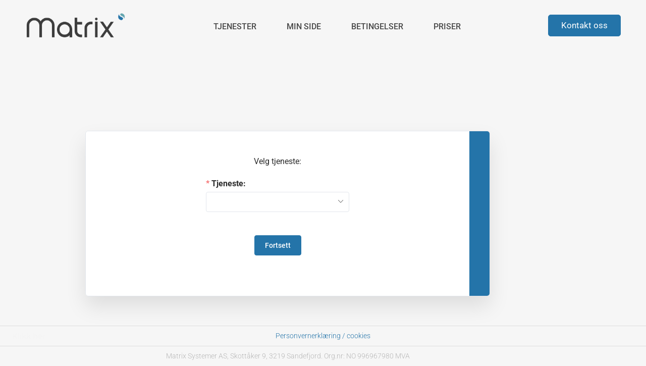

--- FILE ---
content_type: text/html; charset=UTF-8
request_url: https://matrixtimebestilling.no/lonnshjelp/
body_size: 28562
content:
<!doctype html>
<html lang="nb-NO">
<head>
	<meta charset="UTF-8">
	<meta name="viewport" content="width=device-width, initial-scale=1">
	<link rel="profile" href="https://gmpg.org/xfn/11">
	<title>Lønnshjelp</title>
<meta name='robots' content='max-image-preview:large' />
<link rel='dns-prefetch' href='//www.googletagmanager.com' />
<link rel="alternate" type="application/rss+xml" title=" &raquo; strøm" href="https://matrixtimebestilling.no/feed/" />
<link rel="alternate" type="application/rss+xml" title=" &raquo; kommentarstrøm" href="https://matrixtimebestilling.no/comments/feed/" />
<link rel="alternate" title="oEmbed (JSON)" type="application/json+oembed" href="https://matrixtimebestilling.no/wp-json/oembed/1.0/embed?url=https%3A%2F%2Fmatrixtimebestilling.no%2Flonnshjelp%2F" />
<link rel="alternate" title="oEmbed (XML)" type="text/xml+oembed" href="https://matrixtimebestilling.no/wp-json/oembed/1.0/embed?url=https%3A%2F%2Fmatrixtimebestilling.no%2Flonnshjelp%2F&#038;format=xml" />
<style id='wp-img-auto-sizes-contain-inline-css'>
img:is([sizes=auto i],[sizes^="auto," i]){contain-intrinsic-size:3000px 1500px}
/*# sourceURL=wp-img-auto-sizes-contain-inline-css */
</style>
<style id='wp-emoji-styles-inline-css'>

	img.wp-smiley, img.emoji {
		display: inline !important;
		border: none !important;
		box-shadow: none !important;
		height: 1em !important;
		width: 1em !important;
		margin: 0 0.07em !important;
		vertical-align: -0.1em !important;
		background: none !important;
		padding: 0 !important;
	}
/*# sourceURL=wp-emoji-styles-inline-css */
</style>
<style id='global-styles-inline-css'>
:root{--wp--preset--aspect-ratio--square: 1;--wp--preset--aspect-ratio--4-3: 4/3;--wp--preset--aspect-ratio--3-4: 3/4;--wp--preset--aspect-ratio--3-2: 3/2;--wp--preset--aspect-ratio--2-3: 2/3;--wp--preset--aspect-ratio--16-9: 16/9;--wp--preset--aspect-ratio--9-16: 9/16;--wp--preset--color--black: #000000;--wp--preset--color--cyan-bluish-gray: #abb8c3;--wp--preset--color--white: #ffffff;--wp--preset--color--pale-pink: #f78da7;--wp--preset--color--vivid-red: #cf2e2e;--wp--preset--color--luminous-vivid-orange: #ff6900;--wp--preset--color--luminous-vivid-amber: #fcb900;--wp--preset--color--light-green-cyan: #7bdcb5;--wp--preset--color--vivid-green-cyan: #00d084;--wp--preset--color--pale-cyan-blue: #8ed1fc;--wp--preset--color--vivid-cyan-blue: #0693e3;--wp--preset--color--vivid-purple: #9b51e0;--wp--preset--gradient--vivid-cyan-blue-to-vivid-purple: linear-gradient(135deg,rgb(6,147,227) 0%,rgb(155,81,224) 100%);--wp--preset--gradient--light-green-cyan-to-vivid-green-cyan: linear-gradient(135deg,rgb(122,220,180) 0%,rgb(0,208,130) 100%);--wp--preset--gradient--luminous-vivid-amber-to-luminous-vivid-orange: linear-gradient(135deg,rgb(252,185,0) 0%,rgb(255,105,0) 100%);--wp--preset--gradient--luminous-vivid-orange-to-vivid-red: linear-gradient(135deg,rgb(255,105,0) 0%,rgb(207,46,46) 100%);--wp--preset--gradient--very-light-gray-to-cyan-bluish-gray: linear-gradient(135deg,rgb(238,238,238) 0%,rgb(169,184,195) 100%);--wp--preset--gradient--cool-to-warm-spectrum: linear-gradient(135deg,rgb(74,234,220) 0%,rgb(151,120,209) 20%,rgb(207,42,186) 40%,rgb(238,44,130) 60%,rgb(251,105,98) 80%,rgb(254,248,76) 100%);--wp--preset--gradient--blush-light-purple: linear-gradient(135deg,rgb(255,206,236) 0%,rgb(152,150,240) 100%);--wp--preset--gradient--blush-bordeaux: linear-gradient(135deg,rgb(254,205,165) 0%,rgb(254,45,45) 50%,rgb(107,0,62) 100%);--wp--preset--gradient--luminous-dusk: linear-gradient(135deg,rgb(255,203,112) 0%,rgb(199,81,192) 50%,rgb(65,88,208) 100%);--wp--preset--gradient--pale-ocean: linear-gradient(135deg,rgb(255,245,203) 0%,rgb(182,227,212) 50%,rgb(51,167,181) 100%);--wp--preset--gradient--electric-grass: linear-gradient(135deg,rgb(202,248,128) 0%,rgb(113,206,126) 100%);--wp--preset--gradient--midnight: linear-gradient(135deg,rgb(2,3,129) 0%,rgb(40,116,252) 100%);--wp--preset--font-size--small: 13px;--wp--preset--font-size--medium: 20px;--wp--preset--font-size--large: 36px;--wp--preset--font-size--x-large: 42px;--wp--preset--spacing--20: 0.44rem;--wp--preset--spacing--30: 0.67rem;--wp--preset--spacing--40: 1rem;--wp--preset--spacing--50: 1.5rem;--wp--preset--spacing--60: 2.25rem;--wp--preset--spacing--70: 3.38rem;--wp--preset--spacing--80: 5.06rem;--wp--preset--shadow--natural: 6px 6px 9px rgba(0, 0, 0, 0.2);--wp--preset--shadow--deep: 12px 12px 50px rgba(0, 0, 0, 0.4);--wp--preset--shadow--sharp: 6px 6px 0px rgba(0, 0, 0, 0.2);--wp--preset--shadow--outlined: 6px 6px 0px -3px rgb(255, 255, 255), 6px 6px rgb(0, 0, 0);--wp--preset--shadow--crisp: 6px 6px 0px rgb(0, 0, 0);}:root { --wp--style--global--content-size: 800px;--wp--style--global--wide-size: 1200px; }:where(body) { margin: 0; }.wp-site-blocks > .alignleft { float: left; margin-right: 2em; }.wp-site-blocks > .alignright { float: right; margin-left: 2em; }.wp-site-blocks > .aligncenter { justify-content: center; margin-left: auto; margin-right: auto; }:where(.wp-site-blocks) > * { margin-block-start: 24px; margin-block-end: 0; }:where(.wp-site-blocks) > :first-child { margin-block-start: 0; }:where(.wp-site-blocks) > :last-child { margin-block-end: 0; }:root { --wp--style--block-gap: 24px; }:root :where(.is-layout-flow) > :first-child{margin-block-start: 0;}:root :where(.is-layout-flow) > :last-child{margin-block-end: 0;}:root :where(.is-layout-flow) > *{margin-block-start: 24px;margin-block-end: 0;}:root :where(.is-layout-constrained) > :first-child{margin-block-start: 0;}:root :where(.is-layout-constrained) > :last-child{margin-block-end: 0;}:root :where(.is-layout-constrained) > *{margin-block-start: 24px;margin-block-end: 0;}:root :where(.is-layout-flex){gap: 24px;}:root :where(.is-layout-grid){gap: 24px;}.is-layout-flow > .alignleft{float: left;margin-inline-start: 0;margin-inline-end: 2em;}.is-layout-flow > .alignright{float: right;margin-inline-start: 2em;margin-inline-end: 0;}.is-layout-flow > .aligncenter{margin-left: auto !important;margin-right: auto !important;}.is-layout-constrained > .alignleft{float: left;margin-inline-start: 0;margin-inline-end: 2em;}.is-layout-constrained > .alignright{float: right;margin-inline-start: 2em;margin-inline-end: 0;}.is-layout-constrained > .aligncenter{margin-left: auto !important;margin-right: auto !important;}.is-layout-constrained > :where(:not(.alignleft):not(.alignright):not(.alignfull)){max-width: var(--wp--style--global--content-size);margin-left: auto !important;margin-right: auto !important;}.is-layout-constrained > .alignwide{max-width: var(--wp--style--global--wide-size);}body .is-layout-flex{display: flex;}.is-layout-flex{flex-wrap: wrap;align-items: center;}.is-layout-flex > :is(*, div){margin: 0;}body .is-layout-grid{display: grid;}.is-layout-grid > :is(*, div){margin: 0;}body{padding-top: 0px;padding-right: 0px;padding-bottom: 0px;padding-left: 0px;}a:where(:not(.wp-element-button)){text-decoration: underline;}:root :where(.wp-element-button, .wp-block-button__link){background-color: #32373c;border-width: 0;color: #fff;font-family: inherit;font-size: inherit;font-style: inherit;font-weight: inherit;letter-spacing: inherit;line-height: inherit;padding-top: calc(0.667em + 2px);padding-right: calc(1.333em + 2px);padding-bottom: calc(0.667em + 2px);padding-left: calc(1.333em + 2px);text-decoration: none;text-transform: inherit;}.has-black-color{color: var(--wp--preset--color--black) !important;}.has-cyan-bluish-gray-color{color: var(--wp--preset--color--cyan-bluish-gray) !important;}.has-white-color{color: var(--wp--preset--color--white) !important;}.has-pale-pink-color{color: var(--wp--preset--color--pale-pink) !important;}.has-vivid-red-color{color: var(--wp--preset--color--vivid-red) !important;}.has-luminous-vivid-orange-color{color: var(--wp--preset--color--luminous-vivid-orange) !important;}.has-luminous-vivid-amber-color{color: var(--wp--preset--color--luminous-vivid-amber) !important;}.has-light-green-cyan-color{color: var(--wp--preset--color--light-green-cyan) !important;}.has-vivid-green-cyan-color{color: var(--wp--preset--color--vivid-green-cyan) !important;}.has-pale-cyan-blue-color{color: var(--wp--preset--color--pale-cyan-blue) !important;}.has-vivid-cyan-blue-color{color: var(--wp--preset--color--vivid-cyan-blue) !important;}.has-vivid-purple-color{color: var(--wp--preset--color--vivid-purple) !important;}.has-black-background-color{background-color: var(--wp--preset--color--black) !important;}.has-cyan-bluish-gray-background-color{background-color: var(--wp--preset--color--cyan-bluish-gray) !important;}.has-white-background-color{background-color: var(--wp--preset--color--white) !important;}.has-pale-pink-background-color{background-color: var(--wp--preset--color--pale-pink) !important;}.has-vivid-red-background-color{background-color: var(--wp--preset--color--vivid-red) !important;}.has-luminous-vivid-orange-background-color{background-color: var(--wp--preset--color--luminous-vivid-orange) !important;}.has-luminous-vivid-amber-background-color{background-color: var(--wp--preset--color--luminous-vivid-amber) !important;}.has-light-green-cyan-background-color{background-color: var(--wp--preset--color--light-green-cyan) !important;}.has-vivid-green-cyan-background-color{background-color: var(--wp--preset--color--vivid-green-cyan) !important;}.has-pale-cyan-blue-background-color{background-color: var(--wp--preset--color--pale-cyan-blue) !important;}.has-vivid-cyan-blue-background-color{background-color: var(--wp--preset--color--vivid-cyan-blue) !important;}.has-vivid-purple-background-color{background-color: var(--wp--preset--color--vivid-purple) !important;}.has-black-border-color{border-color: var(--wp--preset--color--black) !important;}.has-cyan-bluish-gray-border-color{border-color: var(--wp--preset--color--cyan-bluish-gray) !important;}.has-white-border-color{border-color: var(--wp--preset--color--white) !important;}.has-pale-pink-border-color{border-color: var(--wp--preset--color--pale-pink) !important;}.has-vivid-red-border-color{border-color: var(--wp--preset--color--vivid-red) !important;}.has-luminous-vivid-orange-border-color{border-color: var(--wp--preset--color--luminous-vivid-orange) !important;}.has-luminous-vivid-amber-border-color{border-color: var(--wp--preset--color--luminous-vivid-amber) !important;}.has-light-green-cyan-border-color{border-color: var(--wp--preset--color--light-green-cyan) !important;}.has-vivid-green-cyan-border-color{border-color: var(--wp--preset--color--vivid-green-cyan) !important;}.has-pale-cyan-blue-border-color{border-color: var(--wp--preset--color--pale-cyan-blue) !important;}.has-vivid-cyan-blue-border-color{border-color: var(--wp--preset--color--vivid-cyan-blue) !important;}.has-vivid-purple-border-color{border-color: var(--wp--preset--color--vivid-purple) !important;}.has-vivid-cyan-blue-to-vivid-purple-gradient-background{background: var(--wp--preset--gradient--vivid-cyan-blue-to-vivid-purple) !important;}.has-light-green-cyan-to-vivid-green-cyan-gradient-background{background: var(--wp--preset--gradient--light-green-cyan-to-vivid-green-cyan) !important;}.has-luminous-vivid-amber-to-luminous-vivid-orange-gradient-background{background: var(--wp--preset--gradient--luminous-vivid-amber-to-luminous-vivid-orange) !important;}.has-luminous-vivid-orange-to-vivid-red-gradient-background{background: var(--wp--preset--gradient--luminous-vivid-orange-to-vivid-red) !important;}.has-very-light-gray-to-cyan-bluish-gray-gradient-background{background: var(--wp--preset--gradient--very-light-gray-to-cyan-bluish-gray) !important;}.has-cool-to-warm-spectrum-gradient-background{background: var(--wp--preset--gradient--cool-to-warm-spectrum) !important;}.has-blush-light-purple-gradient-background{background: var(--wp--preset--gradient--blush-light-purple) !important;}.has-blush-bordeaux-gradient-background{background: var(--wp--preset--gradient--blush-bordeaux) !important;}.has-luminous-dusk-gradient-background{background: var(--wp--preset--gradient--luminous-dusk) !important;}.has-pale-ocean-gradient-background{background: var(--wp--preset--gradient--pale-ocean) !important;}.has-electric-grass-gradient-background{background: var(--wp--preset--gradient--electric-grass) !important;}.has-midnight-gradient-background{background: var(--wp--preset--gradient--midnight) !important;}.has-small-font-size{font-size: var(--wp--preset--font-size--small) !important;}.has-medium-font-size{font-size: var(--wp--preset--font-size--medium) !important;}.has-large-font-size{font-size: var(--wp--preset--font-size--large) !important;}.has-x-large-font-size{font-size: var(--wp--preset--font-size--x-large) !important;}
:root :where(.wp-block-pullquote){font-size: 1.5em;line-height: 1.6;}
/*# sourceURL=global-styles-inline-css */
</style>
<link rel='stylesheet' id='hello-elementor-css' href='https://matrixtimebestilling.no/wp-content/themes/hello-elementor/assets/css/reset.css?ver=3.4.5' media='all' />
<link rel='stylesheet' id='hello-elementor-theme-style-css' href='https://matrixtimebestilling.no/wp-content/themes/hello-elementor/assets/css/theme.css?ver=3.4.5' media='all' />
<link rel='stylesheet' id='hello-elementor-header-footer-css' href='https://matrixtimebestilling.no/wp-content/themes/hello-elementor/assets/css/header-footer.css?ver=3.4.5' media='all' />
<link rel='stylesheet' id='elementor-frontend-css' href='https://matrixtimebestilling.no/wp-content/plugins/elementor/assets/css/frontend.min.css?ver=3.34.1' media='all' />
<link rel='stylesheet' id='widget-image-css' href='https://matrixtimebestilling.no/wp-content/plugins/elementor/assets/css/widget-image.min.css?ver=3.34.1' media='all' />
<link rel='stylesheet' id='widget-nav-menu-css' href='https://matrixtimebestilling.no/wp-content/plugins/elementor-pro/assets/css/widget-nav-menu.min.css?ver=3.31.2' media='all' />
<link rel='stylesheet' id='e-sticky-css' href='https://matrixtimebestilling.no/wp-content/plugins/elementor-pro/assets/css/modules/sticky.min.css?ver=3.31.2' media='all' />
<link rel='stylesheet' id='widget-heading-css' href='https://matrixtimebestilling.no/wp-content/plugins/elementor/assets/css/widget-heading.min.css?ver=3.34.1' media='all' />
<link rel='stylesheet' id='elementor-icons-css' href='https://matrixtimebestilling.no/wp-content/plugins/elementor/assets/lib/eicons/css/elementor-icons.min.css?ver=5.45.0' media='all' />
<link rel='stylesheet' id='elementor-post-8-css' href='https://matrixtimebestilling.no/wp-content/uploads/elementor/css/post-8.css?ver=1769185757' media='all' />
<link rel='stylesheet' id='amelia-elementor-widget-font-css' href='https://matrixtimebestilling.no/wp-content/plugins/ameliabooking/public/css/frontend/elementor.css?ver=7.8' media='all' />
<link rel='stylesheet' id='elementor-post-854-css' href='https://matrixtimebestilling.no/wp-content/uploads/elementor/css/post-854.css?ver=1769271742' media='all' />
<link rel='stylesheet' id='elementor-post-101-css' href='https://matrixtimebestilling.no/wp-content/uploads/elementor/css/post-101.css?ver=1769185757' media='all' />
<link rel='stylesheet' id='elementor-post-2488-css' href='https://matrixtimebestilling.no/wp-content/uploads/elementor/css/post-2488.css?ver=1769185757' media='all' />
<link rel='stylesheet' id='elementor-gf-local-montserrat-css' href='https://matrixtimebestilling.no/wp-content/uploads/elementor/google-fonts/css/montserrat.css?ver=1742320244' media='all' />
<link rel='stylesheet' id='elementor-gf-local-roboto-css' href='https://matrixtimebestilling.no/wp-content/uploads/elementor/google-fonts/css/roboto.css?ver=1742320267' media='all' />
<link rel='stylesheet' id='elementor-icons-shared-0-css' href='https://matrixtimebestilling.no/wp-content/plugins/elementor/assets/lib/font-awesome/css/fontawesome.min.css?ver=5.15.3' media='all' />
<link rel='stylesheet' id='elementor-icons-fa-solid-css' href='https://matrixtimebestilling.no/wp-content/plugins/elementor/assets/lib/font-awesome/css/solid.min.css?ver=5.15.3' media='all' />
<script src="https://matrixtimebestilling.no/wp-includes/js/jquery/jquery.min.js?ver=3.7.1" id="jquery-core-js"></script>
<script src="https://matrixtimebestilling.no/wp-includes/js/jquery/jquery-migrate.min.js?ver=3.4.1" id="jquery-migrate-js"></script>

<!-- Google tag (gtag.js) snippet added by Site Kit -->
<!-- Google Analytics snippet added by Site Kit -->
<script src="https://www.googletagmanager.com/gtag/js?id=G-J9CP74M9VR" id="google_gtagjs-js" async></script>
<script id="google_gtagjs-js-after">
window.dataLayer = window.dataLayer || [];function gtag(){dataLayer.push(arguments);}
gtag("set","linker",{"domains":["matrixtimebestilling.no"]});
gtag("js", new Date());
gtag("set", "developer_id.dZTNiMT", true);
gtag("config", "G-J9CP74M9VR");
//# sourceURL=google_gtagjs-js-after
</script>
<link rel="https://api.w.org/" href="https://matrixtimebestilling.no/wp-json/" /><link rel="alternate" title="JSON" type="application/json" href="https://matrixtimebestilling.no/wp-json/wp/v2/pages/854" /><link rel="EditURI" type="application/rsd+xml" title="RSD" href="https://matrixtimebestilling.no/xmlrpc.php?rsd" />
<meta name="generator" content="WordPress 6.9" />
<link rel="canonical" href="https://matrixtimebestilling.no/lonnshjelp/" />
<link rel='shortlink' href='https://matrixtimebestilling.no/?p=854' />
<meta name="generator" content="Site Kit by Google 1.170.0" /><link rel="apple-touch-icon" sizes="180x180" href="/wp-content/uploads/fbrfg/apple-touch-icon.png">
<link rel="icon" type="image/png" sizes="32x32" href="/wp-content/uploads/fbrfg/favicon-32x32.png">
<link rel="icon" type="image/png" sizes="16x16" href="/wp-content/uploads/fbrfg/favicon-16x16.png">
<link rel="manifest" href="/wp-content/uploads/fbrfg/site.webmanifest">
<link rel="mask-icon" href="/wp-content/uploads/fbrfg/safari-pinned-tab.svg" color="#5bbad5">
<link rel="shortcut icon" href="/wp-content/uploads/fbrfg/favicon.ico">
<meta name="msapplication-TileColor" content="#da532c">
<meta name="msapplication-config" content="/wp-content/uploads/fbrfg/browserconfig.xml">
<meta name="theme-color" content="#ffffff"><meta name="generator" content="Elementor 3.34.1; features: additional_custom_breakpoints; settings: css_print_method-external, google_font-enabled, font_display-auto">
<style>
	 
.amelia-app-booking #am-service-booking .am-service-gallery, .amelia-app-booking #am-service-booking .el-carousel__container .am-image-slide {
    height: 270px !important;
	  min-height: 270px !important;
/*    background-image: url(https://matrixtimebestilling.no/wp-content/uploads/2021/10/Skjermbilde.PNG.png) !important; */
/*    background-color: #2474a9 !important; */
}

	.am-category span {
    display: none !important;
}
#am-catalog .am-category .am-category-title {
    margin: 0 !important;
}
	
	.amelia-app-booking #am-service-booking p {
    font-size: 16px !important;
}
	
</style>
			<style>
				.e-con.e-parent:nth-of-type(n+4):not(.e-lazyloaded):not(.e-no-lazyload),
				.e-con.e-parent:nth-of-type(n+4):not(.e-lazyloaded):not(.e-no-lazyload) * {
					background-image: none !important;
				}
				@media screen and (max-height: 1024px) {
					.e-con.e-parent:nth-of-type(n+3):not(.e-lazyloaded):not(.e-no-lazyload),
					.e-con.e-parent:nth-of-type(n+3):not(.e-lazyloaded):not(.e-no-lazyload) * {
						background-image: none !important;
					}
				}
				@media screen and (max-height: 640px) {
					.e-con.e-parent:nth-of-type(n+2):not(.e-lazyloaded):not(.e-no-lazyload),
					.e-con.e-parent:nth-of-type(n+2):not(.e-lazyloaded):not(.e-no-lazyload) * {
						background-image: none !important;
					}
				}
			</style>
						<meta name="theme-color" content="#F0F0F0">
					<style id="wp-custom-css">
			.el-col.el-col-24.el-col-sm-12.el-col-md-12.el-col-lg-6 {
    width: 100% !important;
    text-align: center;
}

.am-category-services-thumbs {
    display: none !important;
}
.am-catalog-headline {
    display: none !important;
}

div#am-catalog {
    margin-top: 50px !important;
}

.am-category-service-color {
    display: none !important;
}

#am-category .am-category-service .am-category-service-image {
    height: 150px !important;
}

#am-category .am-category-service-image {
	  background-size: 60% !important;
}


.am-select-employee-option {
    display: none !important;
}		</style>
		</head>
<body class="wp-singular page-template page-template-elementor_header_footer page page-id-854 wp-custom-logo wp-embed-responsive wp-theme-hello-elementor hello-elementor-default elementor-default elementor-template-full-width elementor-kit-8 elementor-page elementor-page-854">


<a class="skip-link screen-reader-text" href="#content">Skip to content</a>

		<header data-elementor-type="header" data-elementor-id="101" class="elementor elementor-101 elementor-location-header" data-elementor-post-type="elementor_library">
					<section class="elementor-section elementor-top-section elementor-element elementor-element-53215549 elementor-section-content-middle elementor-section-boxed elementor-section-height-default elementor-section-height-default" data-id="53215549" data-element_type="section" data-settings="{&quot;background_background&quot;:&quot;classic&quot;,&quot;sticky&quot;:&quot;top&quot;,&quot;sticky_on&quot;:[&quot;desktop&quot;,&quot;tablet&quot;,&quot;mobile&quot;],&quot;sticky_offset&quot;:0,&quot;sticky_effects_offset&quot;:0,&quot;sticky_anchor_link_offset&quot;:0}">
						<div class="elementor-container elementor-column-gap-extended">
					<div class="elementor-column elementor-col-100 elementor-top-column elementor-element elementor-element-3cc15f53" data-id="3cc15f53" data-element_type="column">
			<div class="elementor-widget-wrap elementor-element-populated">
						<div class="elementor-element elementor-element-e06f9ad elementor-widget__width-auto elementor-widget-mobile__width-initial elementor-widget elementor-widget-theme-site-logo elementor-widget-image" data-id="e06f9ad" data-element_type="widget" data-widget_type="theme-site-logo.default">
				<div class="elementor-widget-container">
											<a href="https://matrixtimebestilling.no">
			<img fetchpriority="high" width="1144" height="289" src="https://matrixtimebestilling.no/wp-content/uploads/2021/11/cropped-LogoBG.png" class="attachment-full size-full wp-image-2287" alt="" srcset="https://matrixtimebestilling.no/wp-content/uploads/2021/11/cropped-LogoBG.png 1144w, https://matrixtimebestilling.no/wp-content/uploads/2021/11/cropped-LogoBG-300x76.png 300w, https://matrixtimebestilling.no/wp-content/uploads/2021/11/cropped-LogoBG-1024x259.png 1024w, https://matrixtimebestilling.no/wp-content/uploads/2021/11/cropped-LogoBG-768x194.png 768w" sizes="(max-width: 1144px) 100vw, 1144px" />				</a>
											</div>
				</div>
				<div class="elementor-element elementor-element-32b19e9 elementor-nav-menu__align-center elementor-nav-menu--stretch elementor-widget__width-auto elementor-nav-menu__text-align-center elementor-nav-menu--dropdown-tablet elementor-nav-menu--toggle elementor-nav-menu--burger elementor-widget elementor-widget-nav-menu" data-id="32b19e9" data-element_type="widget" data-settings="{&quot;full_width&quot;:&quot;stretch&quot;,&quot;layout&quot;:&quot;horizontal&quot;,&quot;submenu_icon&quot;:{&quot;value&quot;:&quot;&lt;i class=\&quot;fas fa-caret-down\&quot;&gt;&lt;\/i&gt;&quot;,&quot;library&quot;:&quot;fa-solid&quot;},&quot;toggle&quot;:&quot;burger&quot;}" data-widget_type="nav-menu.default">
				<div class="elementor-widget-container">
								<nav aria-label="Meny" class="elementor-nav-menu--main elementor-nav-menu__container elementor-nav-menu--layout-horizontal e--pointer-none">
				<ul id="menu-1-32b19e9" class="elementor-nav-menu"><li class="menu-item menu-item-type-custom menu-item-object-custom menu-item-1661"><a href="/" class="elementor-item">Tjenester</a></li>
<li class="menu-item menu-item-type-post_type menu-item-object-page menu-item-3291"><a href="https://matrixtimebestilling.no/kunde/" class="elementor-item">Min side</a></li>
<li class="menu-item menu-item-type-post_type menu-item-object-page menu-item-184"><a href="https://matrixtimebestilling.no/betingelser/" class="elementor-item">Betingelser</a></li>
<li class="menu-item menu-item-type-custom menu-item-object-custom menu-item-190"><a target="_blank" href="https://matrix.no/pris#regnskapshjelp" class="elementor-item elementor-item-anchor">Priser</a></li>
</ul>			</nav>
					<div class="elementor-menu-toggle" role="button" tabindex="0" aria-label="Menu Toggle" aria-expanded="false">
			<i aria-hidden="true" role="presentation" class="elementor-menu-toggle__icon--open eicon-menu-bar"></i><i aria-hidden="true" role="presentation" class="elementor-menu-toggle__icon--close eicon-close"></i>		</div>
					<nav class="elementor-nav-menu--dropdown elementor-nav-menu__container" aria-hidden="true">
				<ul id="menu-2-32b19e9" class="elementor-nav-menu"><li class="menu-item menu-item-type-custom menu-item-object-custom menu-item-1661"><a href="/" class="elementor-item" tabindex="-1">Tjenester</a></li>
<li class="menu-item menu-item-type-post_type menu-item-object-page menu-item-3291"><a href="https://matrixtimebestilling.no/kunde/" class="elementor-item" tabindex="-1">Min side</a></li>
<li class="menu-item menu-item-type-post_type menu-item-object-page menu-item-184"><a href="https://matrixtimebestilling.no/betingelser/" class="elementor-item" tabindex="-1">Betingelser</a></li>
<li class="menu-item menu-item-type-custom menu-item-object-custom menu-item-190"><a target="_blank" href="https://matrix.no/pris#regnskapshjelp" class="elementor-item elementor-item-anchor" tabindex="-1">Priser</a></li>
</ul>			</nav>
						</div>
				</div>
				<div class="elementor-element elementor-element-2d1ac845 elementor-align-right elementor-tablet-align-left elementor-mobile-align-center elementor-widget__width-auto elementor-hidden-tablet elementor-hidden-mobile elementor-widget elementor-widget-button" data-id="2d1ac845" data-element_type="widget" data-widget_type="button.default">
				<div class="elementor-widget-container">
									<div class="elementor-button-wrapper">
					<a class="elementor-button elementor-button-link elementor-size-lg" href="https://matrix.no/kontakt/">
						<span class="elementor-button-content-wrapper">
									<span class="elementor-button-text">Kontakt oss</span>
					</span>
					</a>
				</div>
								</div>
				</div>
					</div>
		</div>
					</div>
		</section>
				</header>
				<div data-elementor-type="wp-page" data-elementor-id="854" class="elementor elementor-854" data-elementor-post-type="page">
						<section class="elementor-section elementor-top-section elementor-element elementor-element-3945842 elementor-section-boxed elementor-section-height-default elementor-section-height-default" data-id="3945842" data-element_type="section" data-settings="{&quot;background_background&quot;:&quot;classic&quot;}">
						<div class="elementor-container elementor-column-gap-default">
					<div class="elementor-column elementor-col-100 elementor-top-column elementor-element elementor-element-c3361b4" data-id="c3361b4" data-element_type="column">
			<div class="elementor-widget-wrap elementor-element-populated">
						<div class="elementor-element elementor-element-c569767 elementor-widget elementor-widget-ameliabooking" data-id="c569767" data-element_type="widget" data-widget_type="ameliabooking.default">
				<div class="elementor-widget-container">
					
<script>
  if (typeof hasAmeliaAppointment === 'undefined') {
    var hasAmeliaAppointment = true;
  }
  if (typeof hasAppointmentApiCall === 'undefined' && '' === '') {
    var hasAppointmentApiCall = true;
  }
  var hasBookingShortcode = (typeof hasBookingShortcode === 'undefined') ? false : true;
  var bookingEntitiesIds = (typeof bookingEntitiesIds === 'undefined') ? [] : bookingEntitiesIds;
  bookingEntitiesIds.push(
    {
      'hasApiCall': (typeof hasAppointmentApiCall !== 'undefined') && hasAppointmentApiCall,
      'trigger': '',
      'show': '',
      'counter': '0',
      'category': '8',
      'service': '',
      'employee': '',
      'location': ''
    }
  );
  var lazyBookingEntitiesIds = (typeof lazyBookingEntitiesIds === 'undefined') ? [] : lazyBookingEntitiesIds;
  if (bookingEntitiesIds[bookingEntitiesIds.length - 1].trigger !== '') {
    lazyBookingEntitiesIds.push(bookingEntitiesIds.pop());
  }
  if (typeof hasAppointmentApiCall !== 'undefined' && hasAppointmentApiCall) {
    hasAppointmentApiCall = false;
  }
</script>

<div id="amelia-app-booking0" class="amelia-booking amelia-frontend amelia-app-booking">
  <booking id="amelia-step-booking0"></booking>
</div>
				</div>
				</div>
					</div>
		</div>
					</div>
		</section>
				</div>
				<footer data-elementor-type="footer" data-elementor-id="2488" class="elementor elementor-2488 elementor-location-footer" data-elementor-post-type="elementor_library">
					<section class="elementor-section elementor-top-section elementor-element elementor-element-49d04fbe elementor-section-full_width elementor-section-content-middle elementor-section-height-default elementor-section-height-default" data-id="49d04fbe" data-element_type="section" data-settings="{&quot;background_background&quot;:&quot;classic&quot;}">
						<div class="elementor-container elementor-column-gap-no">
					<div class="elementor-column elementor-col-33 elementor-top-column elementor-element elementor-element-61465213" data-id="61465213" data-element_type="column">
			<div class="elementor-widget-wrap elementor-element-populated">
						<div class="elementor-element elementor-element-eb9eff9 elementor-widget elementor-widget-button" data-id="eb9eff9" data-element_type="widget" data-widget_type="button.default">
				<div class="elementor-widget-container">
									<div class="elementor-button-wrapper">
					<a class="elementor-button elementor-button-link elementor-size-sm" href="https://matrixtimebestilling.no/wp-login.php">
						<span class="elementor-button-content-wrapper">
									<span class="elementor-button-text">Klikk her</span>
					</span>
					</a>
				</div>
								</div>
				</div>
					</div>
		</div>
				<div class="elementor-column elementor-col-33 elementor-top-column elementor-element elementor-element-322080a" data-id="322080a" data-element_type="column">
			<div class="elementor-widget-wrap elementor-element-populated">
						<div class="elementor-element elementor-element-3b131648 elementor-widget elementor-widget-heading" data-id="3b131648" data-element_type="widget" data-widget_type="heading.default">
				<div class="elementor-widget-container">
					<h2 class="elementor-heading-title elementor-size-default"><a href="https://matrix.no/personvern/" target="_blank">Personvernerklæring / cookies</a></h2>				</div>
				</div>
					</div>
		</div>
				<div class="elementor-column elementor-col-33 elementor-top-column elementor-element elementor-element-d82ef20" data-id="d82ef20" data-element_type="column">
			<div class="elementor-widget-wrap">
							</div>
		</div>
					</div>
		</section>
				<section class="elementor-section elementor-top-section elementor-element elementor-element-c931be8 elementor-section-boxed elementor-section-height-default elementor-section-height-default" data-id="c931be8" data-element_type="section" data-settings="{&quot;background_background&quot;:&quot;classic&quot;}">
						<div class="elementor-container elementor-column-gap-default">
					<div class="elementor-column elementor-col-100 elementor-top-column elementor-element elementor-element-69ac5bcf" data-id="69ac5bcf" data-element_type="column">
			<div class="elementor-widget-wrap elementor-element-populated">
						<div class="elementor-element elementor-element-2768b2df elementor-widget elementor-widget-heading" data-id="2768b2df" data-element_type="widget" data-widget_type="heading.default">
				<div class="elementor-widget-container">
					<h2 class="elementor-heading-title elementor-size-default">Matrix Systemer AS, Skottåker 9, 3219 Sandefjord. Org.nr: NO 996967980 MVA </h2>				</div>
				</div>
					</div>
		</div>
					</div>
		</section>
				</footer>
		
<script type="speculationrules">
{"prefetch":[{"source":"document","where":{"and":[{"href_matches":"/*"},{"not":{"href_matches":["/wp-*.php","/wp-admin/*","/wp-content/uploads/*","/wp-content/*","/wp-content/plugins/*","/wp-content/themes/hello-elementor/*","/*\\?(.+)"]}},{"not":{"selector_matches":"a[rel~=\"nofollow\"]"}},{"not":{"selector_matches":".no-prefetch, .no-prefetch a"}}]},"eagerness":"conservative"}]}
</script>
			<script>
				const lazyloadRunObserver = () => {
					const lazyloadBackgrounds = document.querySelectorAll( `.e-con.e-parent:not(.e-lazyloaded)` );
					const lazyloadBackgroundObserver = new IntersectionObserver( ( entries ) => {
						entries.forEach( ( entry ) => {
							if ( entry.isIntersecting ) {
								let lazyloadBackground = entry.target;
								if( lazyloadBackground ) {
									lazyloadBackground.classList.add( 'e-lazyloaded' );
								}
								lazyloadBackgroundObserver.unobserve( entry.target );
							}
						});
					}, { rootMargin: '200px 0px 200px 0px' } );
					lazyloadBackgrounds.forEach( ( lazyloadBackground ) => {
						lazyloadBackgroundObserver.observe( lazyloadBackground );
					} );
				};
				const events = [
					'DOMContentLoaded',
					'elementor/lazyload/observe',
				];
				events.forEach( ( event ) => {
					document.addEventListener( event, lazyloadRunObserver );
				} );
			</script>
			<link rel='stylesheet' id='amelia_booking_styles_vendor-css' href='https://matrixtimebestilling.no/wp-content/plugins/ameliabooking/public/css/frontend/vendor.css?ver=7.8' media='all' />
<link rel='stylesheet' id='amelia_booking_styles-css' href='https://matrixtimebestilling.no/wp-content/uploads/amelia/css/amelia-booking.eU2bJLCwgf.css?ver=7.8' media='all' />
<script src="https://matrixtimebestilling.no/wp-content/plugins/elementor/assets/js/webpack.runtime.min.js?ver=3.34.1" id="elementor-webpack-runtime-js"></script>
<script src="https://matrixtimebestilling.no/wp-content/plugins/elementor/assets/js/frontend-modules.min.js?ver=3.34.1" id="elementor-frontend-modules-js"></script>
<script src="https://matrixtimebestilling.no/wp-includes/js/jquery/ui/core.min.js?ver=1.13.3" id="jquery-ui-core-js"></script>
<script id="elementor-frontend-js-before">
var elementorFrontendConfig = {"environmentMode":{"edit":false,"wpPreview":false,"isScriptDebug":false},"i18n":{"shareOnFacebook":"Del p\u00e5 Facebook","shareOnTwitter":"Del p\u00e5 Twitter","pinIt":"Fest det","download":"Last ned","downloadImage":"Last ned bilde","fullscreen":"Fullskjerm","zoom":"Zoom","share":"Del","playVideo":"Start video","previous":"Forrige","next":"Neste","close":"Lukk","a11yCarouselPrevSlideMessage":"Previous slide","a11yCarouselNextSlideMessage":"Next slide","a11yCarouselFirstSlideMessage":"This is the first slide","a11yCarouselLastSlideMessage":"This is the last slide","a11yCarouselPaginationBulletMessage":"Go to slide"},"is_rtl":false,"breakpoints":{"xs":0,"sm":480,"md":768,"lg":1025,"xl":1440,"xxl":1600},"responsive":{"breakpoints":{"mobile":{"label":"Mobil st\u00e5ende","value":767,"default_value":767,"direction":"max","is_enabled":true},"mobile_extra":{"label":"Mobil liggende","value":880,"default_value":880,"direction":"max","is_enabled":false},"tablet":{"label":"Tablet Portrait","value":1024,"default_value":1024,"direction":"max","is_enabled":true},"tablet_extra":{"label":"Tablet Landscape","value":1200,"default_value":1200,"direction":"max","is_enabled":false},"laptop":{"label":"Laptop","value":1366,"default_value":1366,"direction":"max","is_enabled":false},"widescreen":{"label":"Bredskjerm","value":2400,"default_value":2400,"direction":"min","is_enabled":false}},"hasCustomBreakpoints":false},"version":"3.34.1","is_static":false,"experimentalFeatures":{"additional_custom_breakpoints":true,"theme_builder_v2":true,"home_screen":true,"global_classes_should_enforce_capabilities":true,"e_variables":true,"cloud-library":true,"e_opt_in_v4_page":true,"e_interactions":true,"import-export-customization":true},"urls":{"assets":"https:\/\/matrixtimebestilling.no\/wp-content\/plugins\/elementor\/assets\/","ajaxurl":"https:\/\/matrixtimebestilling.no\/wp-admin\/admin-ajax.php","uploadUrl":"https:\/\/matrixtimebestilling.no\/wp-content\/uploads"},"nonces":{"floatingButtonsClickTracking":"3f59d536e0"},"swiperClass":"swiper","settings":{"page":[],"editorPreferences":[]},"kit":{"body_background_background":"classic","active_breakpoints":["viewport_mobile","viewport_tablet"],"global_image_lightbox":"yes","lightbox_enable_counter":"yes","lightbox_enable_fullscreen":"yes","lightbox_enable_zoom":"yes","lightbox_enable_share":"yes","lightbox_title_src":"title","lightbox_description_src":"description"},"post":{"id":854,"title":"L%C3%B8nnshjelp","excerpt":"","featuredImage":false}};
//# sourceURL=elementor-frontend-js-before
</script>
<script src="https://matrixtimebestilling.no/wp-content/plugins/elementor/assets/js/frontend.min.js?ver=3.34.1" id="elementor-frontend-js"></script>
<script src="https://matrixtimebestilling.no/wp-content/plugins/elementor-pro/assets/lib/smartmenus/jquery.smartmenus.min.js?ver=1.2.1" id="smartmenus-js"></script>
<script src="https://matrixtimebestilling.no/wp-content/plugins/elementor-pro/assets/lib/sticky/jquery.sticky.min.js?ver=3.31.2" id="e-sticky-js"></script>
<script id="amelia_booking_scripts-js-extra">
var wpAmeliaLabels = {"add_coupon":"Legg til kupong","amount_fixed":"Fixed amount","amount_percentage":"Percentage","and":"og","no_package_services":"It seems like there are no available or visible services assigned to the packages, at this moment.","all_slots_selected":"All slots are selected","appointment":"Avtaler","appointments":"Avtaler","appointment_info":"Informasjon om avtale","at":"p\u00e5","book":"Velg tjeneste","booking_completed_email":"En e-post med detaljer om bestillingen din har blitt sendt til deg.","booking_completed_pending":"Takk skal du ha! Bestillingen din er fullf\u00f8rt og venter n\u00e5 p\u00e5 bekreftelse.","client_time_colon":"Klienttid:","cart_info":"Summary","close":"Lukk","closed":"Stengt","expired":"Expired","coupon_invalid":"Denne kupongen er ikke gyldig lenger","coupon_expired":"This coupon has expired","coupon_missing":"Vennligst skriv inn kupongen","coupon_send_text":"Du kan bruke denne kupongen til neste bestilling:","coupon_unknown":"Kupongen du skrev inn er ikke gyldig","coupon_used":"Brukt kupong","credit_card":"Kredittkort","mollie":"Mollie","credit_or_debit_card_colon":"Kreditt- eller debetkort:","custom_fields":"Ekstra felt","customer":"Kunder","date":"Dato","discount_amount_colon":"Rabatt","email_not_sent_error":"Dessverre oppstod det en serverfeil og e-posten din ble ikke sendt.","email_placeholder":"eksempel@epost.no","employee":"ansatt","employees":"ansatte","event_booking_unavailable":"Event booking is unavailable","extras_costs_colon":"Ekstra kostnader:","file_upload":"Slipp filen her eller klikk for \u00e5 laste opp","file_upload_error":"Last opp filen","forbidden_file_upload":"Denne filen er forbudt for opplasting","outlook_calendar":"Outlook-kalender","incomplete_cvc":"Kortets sikkerhetskode er ufullstendig","incomplete_expiry":"Kortets utl\u00f8psdato er ufullstendig","incomplete_number":"Kortnummeret ditt er ufullstendig","incomplete_zip":"Postnummeret ditt er ufullstendig","invalid_expiry_year_past":"Kortets utl\u00f8ps\u00e5r er i fortiden","invalid_number":"Kortnummeret ditt er ugyldig","location":"Lokasjon","location_colon":"Plassering:","maximum_capacity_reached":"Maksimal kapasitet er n\u00e5dd","name":"Navn","no":"Nei","number_of_additional_persons":"Number of Additional People:","on_line":"Online","opened":"\u00c5pnet","out_of":"ut av","package":"Package","package_info":"Package","packages":"Packages","paid":"Betalt","partially_paid":"Partially Paid","paid_deposit":"Paid deposit","paid_remaining_amount":"Paid remaining amount","pay_pal":"PayPal","payment_address_error":"Please fill in your address.","payment_error":"Beklager, det oppstod en feil under behandling av betalingen din. Pr\u00f8v igjen senere.","payment_error_default":"Payment error","payment_link_error":"Sorry, there was an error creating a payment link. Please try again later.","payment_method_colon":"Betalingsmetode:","payment_type_colon":"Payment Type:","payment_btn_on_site":"On-Site","payment_btn_stripe":"Stripe","payment_btn_mollie":"Online","persons":"people","people_waiting":"people waiting","person_waiting":"person waiting","phone":"Telefon","please_wait":"Vennligst vent","razorpay":"Razorpay","recaptcha_error":"Vennligst bekreft at du ikke er en robot","recaptcha_invalid_error":"Bekreftelsen har utl\u00f8pt. V\u00e6r s\u00e5 snill, pr\u00f8v p\u00e5 nytt.","required_field":"Du m\u00e5 fylle ut dette feltet","services":"tjenester","stripe":"Stripe","subtotal_colon":"Delsum:","text_mode":"Text Mode","html_mode":"HTML Mode","time":"Tid","time_slot_unavailable_plural":"Time slots are unavailable","package_booking_unavailable":"Booking is unavailable","waiting_for_payment":"Venter p\u00e5 betaling","wc":"P\u00e5 nett","wc_appointment_is_removed":"Avtale fjernes fra handlekurven.","wc_appointment_remove":"P\u00e5 nett","wc_error":"Beklager, det oppsto en feil da bookingen skulle legges til i WooCommerce-handlekurven.","wc_product_name":"Avtaler","zoom_join":"Bli med p\u00e5 Zoom Meeting","zoom_start":"Start Zoom Meeting","your_position_on_waiting_list":"You are on the waiting list with position","google_meet_join":"Join Google Meeting","day":"Dag","days":"Dager","waiting_list_notify_message":"We'll notify you if a spot opens up and your booking is approved.","waiting_list_empty":"Waiting list is empty","week":"Uke","weeks":"Uker","month":"M\u00e5ned","months":"M\u00e5neder","year":"Year","years":"Years","free":"Gratis","add_to_calendar":"Legg til i kalender","no_services_employees":"It seems like there are no employees or services created, or no  employees are assigned to the service, at this moment.","add_services_employees":"If you are the admin of this page, see how to","add_services_url":"Add services","add_employees_url":"employees.","back":"Tilbake","base_price_colon":"Pris","booking_completed_approved":"Tusen takk! Din booking er fullf\u00f8rt.\n\u00d8nsker du \u00e5 legge til avtalen i din elektroniske kalender, kan du velge formatet under.","bookings_limit_reached":"Maximum bookings reached","cancel":"Kanseller","canceled":"Kansellert","capacity_colon":"Tilgjengelige plasser: ","content_mode_tooltip":"Don't use Text mode option if you already have HTML code in the description, since once this option is enabled the existing HTML tags could be lost.","enable_google_meet":"Enable Google Meet","full":"Full","upcoming":"Upcoming","confirm":"Bekreft","congratulations":"Gratulerer!","customer_already_booked_app":"Du har allerede bestilt denne timen","customer_already_booked_ev":"You have already booked this event","date_colon":"Dato:","duration_colon":"Varighet:","email_colon":"E-post","email_exist_error":"E-post eksisterer allerede med et annet navn. Vennligst sjekk navnet ditt.","employee_limit_reached":"Employee daily appointment limit has been reached. Please choose another date or employee.","enter_email_warning":"Sett inn din e-post adresse","enter_first_name_warning":"Skriv inn ditt fornavn","enter_last_name_warning":"Vennligst skriv inn etternavn","enter_phone_warning":"SKriv inn telefon nr.","enter_valid_email_warning":"Vennligst skriv inn en gyldig e-postadresse","enter_valid_phone_warning":"Skriv inn et gyldig telefon nr.","event_info":"Eventinformasjon","finish_appointment":"Fullf\u00f8r","first_name_colon":"Fornavn:","h":"t","last_name_colon":"Etternavn:","licence_start_description":"Available from Starter license","licence_basic_description":"Available from Standard license","licence_pro_description":"Available from Pro license","licence_dev_description":"Available in Elite licence","licence_button_text":"Upgrade","min":"min","on_site":"P\u00e5 nettstedet","oops":"Oops...","payment_btn_square":"Square","open":"\u00c5pent","phone_colon":"Telefon:","phone_exist_error":"Phone already exists with different name. Please check your name.","price_colon":"Pris:","service":"tjeneste","select_calendar":"Velg type kalender","services_lower":"tjenester","square":"Square","time_colon":"Tid","time_slot_unavailable":"Tidsluke er utilgjengelig","total_cost_colon":"Pris totalt: ","total_number_of_persons":"Total Number of People:","add_extra":"Legg til ekstra","add_people":"Number of people that are coming with you.","add_people_total":"The total number of people for the booking.","any":"Ingen","any_employee":"Alle lokasjoner","book_appointment":"Avtalebooking","bringing_anyone_with_you":"Tar du med deg noen?","card_number_colon":"Card number","coupons_used":"Kuponggrense n\u00e5dd","coupons_used_description":"Antall avtaler med p\u00e5f\u00f8rt kupong er","disable_popup_blocker":"Popup Blocker is enabled! To add your appointment to your calendar, please allow popups and add this site to your exception list.","employee_information":"Employee information","employee_information_package":"Employee information","expires_after":"Expires after","expires_day":"day","expires_days":"days","expires_week":"week","expires_weeks":"weeks","expires_month":"month","expires_months":"months","expires_at":"Expires at","expires_date_colon":"Expiration date","extras_available":"Extras available","extra_colon":"Ekstra:","extra_error":"Please select the extra:","full_amount_consent":"I want to pay full amount","group_booking_message":"By booking this time slot you will book appointment on top of existing group appointment!","includes_colon":"includes:","min_req_extras_colon":"Minimum required extras:","multiple_locations":"Multiple Locations","package_available":"Available in package","package_list_overview":"Overview","package_discount_text":"Save ","package_book_service":"All services are booked separately.","package_book_service_2":"This package has","package_book_duration":"The package is time-limited to","package_book_expire":"Valid Until:","package_book_multiple":"Multiple packages purchased.","package_book_first_pack_apps":"Appointments from the first package expire on:","package_book_expiration":"Varighet:","package_book_unlimited":"Ubegrenset","package_next_appointment":"Add appointment","package_next_service":"Next Service","package_min_book":"appointment is required to be booked now.","package_min_book_plural":"appointments are required to be booked now.","payment_protected_policy":"Payment protected by policy and powered by","payment_type_deposit_only":"Deposit only","payment_type_full_amount":"Whole amount","payment_wc_mollie_sentence":"You will be redirected to the payment checkout.","person_upper":"Person","persons_upper":"People","plus_more":"+more","price_changed_message":"This change will lead to a price increase for certain bookings. Do you want payment links to be created?","qty_colon":"Qty:","recurring":"Tilbakevendende","recurring_costs_colon":"Gjentakende avtaler:","recurring_appointments":"Gjentakende avtaler","recurring_edit":"Du kan redigere eller slette hver avtale","recurring_sub_message1":"Noen av de \u00f8nskede spilleautomatene er opptatt. Vi tilb\u00f8d deg de n\u00e6rmeste tidslukene i stedet.","recurring_sub_message2":"Antall justerte tidsluker:","recurring_active":"Gjenta denne avtalen","recurring_type_daily":"Daglig","recurring_type_weekly":"Ukentlig","recurring_type_monthly":"M\u00e5nedlig","recurring_repeat":"Gjenta:","recurring_every":"Hver:","recurring_until":"F\u00f8r:","recurring_every_text":"Hver","recurring_from_text":"fra","recurring_until_text":"f\u00f8r","recurring_on":"P\u00e5:","recurring_each":"Each:","recurring_substring_on":"p\u00e5","recurring_times":"Tid(er):","recurring_date_specific":"Spesifikk dato","recurring_date_first":"F\u00f8rst","recurring_date_second":"Sekund","recurring_date_third":"Tredje","recurring_date_fourth":"Fjerde","recurring_date_last":"Siste","recurring_confirm_delete":"Vil du slette denne avtalen?","recurring_changed_message":"Listen over avtalene dine er endret. Ta en titt til og fortsett ved \u00e5 klikke p\u00e5 Lagre-knappen.","remaining_amount_colon":"Remaining Amount:","repeat_appointment":"Repeat Appointment","repeat_appointment_quest":"Do you want to repeat this appointment?","select_this_employee":"Select this Employee","select_this_employee_package":"Select this Employee","upload_file_here":"Upload file here","without_expiration":"Without expiration","select_location":"Velg lokasjon","employee_colon":"Ansatt","select_employee":"Velg ansatt","please_select_employee":"Velg en ansatt","please_select_location":"Vennligst velg plassering","dropdown_empty":"No matching data","bringing_anyone":"Tar du med deg noen?","bringing_anyone_title":"Tar du med deg noen?","bringing_people":"Additional people","bringing_people_total":"Total people","bringing_yes":"Ja","bringing_no":"Nei","package_selection":"Package Selection","package_heading":"Hey, there are special packages with this service, check them out!","discount_save":"Lagre","separator_or":"Or","continue_without_package":"Skip packages and continue with the selected service","extras":"Ekstra","extras_card_open":"Learn More","extras_card_close":"Skjul","date_time_slots_selected":"All slots are selected","cart_step":"Cart","cart_add_button":"Book another","cart_view_button":"View Cart","cart_title":"You can find below the appointments you selected for booking. If you want to book more, click on the button below.","recurring_step":"Recurring Appointment","recurrence":"Recurrence","recurrence_choosing_time":"Choose time you want to repeat appointment","repeat_every":"Repeat every","recurrence_day":"day","recurrence_week":"week","recurrence_month":"month","recurrence_days":"days","recurrence_weeks":"weeks","recurrence_months":"months","recurrence_repeat_on":"Repeat on","recurrence_specific_date":"Specific date","recurrence_first":"F\u00f8rst","recurrence_second":"Sekund","recurrence_third":"Tredje","recurrence_fourth":"Fjerde","recurrence_last":"Siste","recurrence_ends":"Ends","recurrence_choose_ends":"Choose when the repeating ends","recurrence_on":"On","recurrence_select_date":"Select Date","recurrence_after":"Etter","occurrences":"Occurrences","appointment_repeats":"Appointment Repeats","recurrence_every":"Hver","repeats_on":"p\u00e5","repeats_at":"p\u00e5","repeats_from":"fra","ends_after":"Ends after","ends_on":"Ends on","recurring_summary":"Recurring Summary","recurring_unavailable_slots":"Unavailable Time Slots","recurring_alert_content":"slots you selected are busy. We offered you the nearest time slots instead.","recurring_chose_date":"Choose Date and Time","recurring_delete":"Slett","number_of_recurrences":"Number of Recurrences:","recurring_slots_selected":"All slots are selected","package_info_step":"Package","package_info_discount":"Lagre","package_info_includes":"includes","package_info_employees":"Ansatte","package_appointment_step":"Avtaler","package_appointment_required":"Number of appointments required for booking","package_appointment_remaining":"The rest of the appointments can be booked later on the Customers panel.","package_appointment_employee":"Ansatt","package_select_employee":"Velg ansatt","package_appointment_location":"Lokasjon","package_select_location":"Velg lokasjon","package_appointments":"Avtaler","package_appointments_date":"Date and Time","package_appointments_select":"Velg","package_appointments_selected":"Selected","package_appointments_add_more":"Add more Appointments","package_appointments_slots_selected":"All slots are selected","package_booking_overview":"Booking Overview","package_overview_all_selected":"All appointments are selected","package_overview_selected_later":"All appointments will be selected later","package_overview_info":"Appointment information","package_overview_date":"Dato","package_overview_time":"Tid","package_overview_employee":"Ansatt","package_overview_location":"Lokasjon","coupon":"Coupon","coupon_mandatory":"The coupon field is mandatory","add_coupon_btn":"Add","summary_services_subtotal":"Service Subtotal","summary_persons":"people","summary_recurrence":"Recurrence","summary_recurrences":"Recurrences","summary_extras":"Ekstra","summary_extras_subtotal":"Extras Subtotal","summary_package":"Package","summary_event_subtotal":"Event Subtotal","paying_now":"Paying now","paying_later":"Paying later","congrats_total_amount":"Total Amount","congrats_package":"Package","congrats_location":"Lokasjon","congrats_panel":"Customer Panel","congrats_cart":"Total Services Booked","whatsapp_opt_in_text":"By entering your phone number you agree to receive messages via WhatsApp","total_tax_colon":"VAT","incl_tax":"Incl. VAT","continue":"Fortsett","email_address_colon":"Email Address","get_in_touch":"Get in Touch","collapse_menu":"Collapse menu","payment_onsite_sentence":"The payment will be done on-site.","phone_number_colon":"Phone Number","pick_date_and_time_colon":"Velg dato og tid:","please_select":"Velg","summary":"Summary","total_amount_colon":"Total Amount:","your_name_colon":"Your Name","service_selection":"Service Selection","service_colon":"Tjeneste","please_select_service":"Vennligst velg tjeneste","dropdown_category_heading":"Kategori","dropdown_items_heading":"Tjeneste","date_time":"Date & Time","info_step":"Your Information","enter_first_name":"Enter first name","enter_last_name":"Enter last name","enter_email":"Enter email","enter_phone":"Enter phone","payment_step":"Betalinger","summary_services":"Tjenester","summary_person":"person","summary_event":"Event","appointment_id":"Appointment ID","event_id":"Event ID","congrats_payment":"Betalinger","congrats_date":"Dato","congrats_time":"Local Time","congrats_service":"Tjeneste","congrats_employee":"Ansatt","show_more":"Show more","show_less":"Show less","allow_customers_to_pay_total":"Check this option if you want your\u003Cbr\u003E customers to have the option to choose\u003Cbr\u003E whether they will pay a full amount\u003Cbr\u003E or just a deposit. If unchecked,\u003Cbr\u003E customers will only have deposit\u003Cbr\u003E as a payment option.","deposit_by_the_number_of_people":"Check this option if you want the deposit\u003Cbr\u003E amount to be multiplied by the number\u003Cbr\u003E of people that customers add in the\u003Cbr\u003E \"Bringing anyone with you\" section.","allow_total_amount":"Allow customers to pay total appointment amount","allow_total_event_amount":"Allow customers to pay total event amount","deposit":"Deposit","pay_now":"Pay now","pay_later":"Left to pay","deposit_amount":"Deposit amount","deposit_enabled":"Deposit Payment","deposit_payment":"Deposit type","deposit_payment_tooltip":"Percentage deposit will be calculated on the total booking price\u003Cbr\u003Eand fixed amount can be multiplied by the number of people or stay fixed on the total booking price.","deposit_info":"Remaining of total amount will be paid on site.","deposit_per_person":"Multiply deposit amount by the number of people in one booking","custom_pricing_enabled":"Custom Pricing","pricing_by_date_enabled":"Pricing by Date range","pricing":"Prissetting","event_date_range":"Date range","booking_appointment":"Bestilling av avtale","buffer_time":"Buffertid","description_colon":"Beskrivelse:","maximum_quantity_colon":"Maksimal mengde:","filter_employee":"Filter by Employee","filter_location":"Filter by Location","filter_all":"Alle","filter_packages":"Packages","filter_services":"Tjenester","view_employees":"View Employees","save":"Lagre","in_package":"In Package","about_package":"About Package","service_available_in_package":"This service is available in a Package","more_packages":"View More Packages","less_packages":"View Less Packages","package_includes":"Package includes","employee_info":"Employee information","book_service":"Book This Service","book_package":"Book Package","no_search_data":"No results","tab_employees":"Ansatte","categories":"Velg tjeneste","category_colon":"Kategori:","description":"Beskrivelse","info":"Info","view_more":"Les mer","view_all":"View All","filter_input":"S\u00f8k","book_now":"Book Now","about_service":"About Service","view_all_photos":"View all photos","back_btn":"Go Back","heading_service":"Tjeneste","heading_services":"Tjenester","appointment_date_colon":"Avtale dato:","enter_appointment_date":"Vennligst velg \u00f8nsket avtaledato...","from":"Fra","name_asc":"Navn stigende","name_desc":"Navn synkende","next":"Neste","no_results_found":"Ingen resultater...","of":"av","price_asc":"Pris stigende","price_desc":"Pris synkende","refine_search":"Vennligst avgrens s\u00f8kekriteriene","results":"resultater","search":"S\u00f8k...","search_filters":"S\u00f8kefiltre","search_results":"S\u00f8keresultater","select":"Velg","select_appointment_time":"Velg avtaletidspunkt","select_extras":"Velg tilleggene du \u00f8nsker","showing":"Viser","time_range_colon":"Tidsramme:","to_lower":"til","to_upper":"Til","add_ticket_category":"Add Pricing Category","apply_to_all":"Apply this to all recurring events","custom_pricing_warning":"Custom pricing spots will override Maximum allowed spots value.","custom_pricing_adjustment":"Custom/regular pricing adjustments are not permitted for events with confirmed attendees.","custom_pricing_date_warning":"Set event period first to enable pricing by date range.","event":"Event","events":"Eventer","event_about":"Om dette arrangementet ","event_add_date_range":"Add Date Range","event_free":"Gratis","event_book_now":"Book now","ev_spot":"Spot","ev_spots":"Spots","ev_no_spots":"No spots left","event_book_persons":"Number of people","event_book_tickets":"Number of tickets","event_date_range_warning":"Date Ranges that are not defined will use default price from ticket category.","event_pick_min_date":"Vis fra dato","event_type":"Eventtype","event_status":"Event Status","event_employee":"Event Employee","event_today":"I dag","event_upcoming_events":"Upcoming events","event_spot":"spot left","event_spots_left":"spots left","event_spots":"Spots","event_no_spots":"No spots left","event_day":"Dag","event_organizer":"Organizer","event_organizer_tooltip":"Here you can assign yourself to be the organizer of the Google/Outlook event.\u003Cbr\u003E Otherwise you will be assigned as staff and added as a guest in the event","event_schedule":"Schedule:","event_hosted_by":"Hosted by:","event_many_people":"How many people are coming?","event_upcoming_empty":"There are no upcoming events for this period","event_ticket_name":"Ticket name","event_ticket":"Ticket","event_tickets":"Tickets","event_tickets_context":"Select the number of tickets that you want to book for each ticket type","event_ticket_types":"Ticket Types","no_events":"Ingen resultater...","event_select_tickets":"Select Tickets","join_waiting_list":"Join waiting list","waiting_list":"Waiting list","event_page":"Page","event_calendar":"Kalender","event_begins":"Begins","about":"About","event_tickets_left":"tickets left","event_ticket_left":"ticket left","evt_empty_message":"There are no upcoming events for this period","waiting":"Waiting","event_book_event":"Book event","event_book":"BESTILL DETTE ARRANGEMENTET","event_capacity":"Tilgjengelige plasser: ","event_filters":"Filters","event_start":"Event Starts","event_end":"Event Ends","event_at":"p\u00e5","event_close":"Lukk","event_congrats":"Gratulerer!","event_payment":"Betalinger","event_customer_info":"Your Information","event_about_list":"About Event","events_available":"Events Available","event_available":"Event Available","event_search":"Search for Events","event_slot_left":"slot left","event_slots_left":"slots left","event_learn_more":"Learn more","event_read_more":"Read more","event_timetable":"Timetable","event_bringing":"How many attendees do you want to book event for?","event_show_less":"Show less","event_show_more":"Show more","event_location":"Event Location","add_date":"Dato","add_day_off":"Legg til fridag","add_day_off_placeholder":"Skriv inn navn p\u00e5 ferie eller fridag","add_period":"Legg til periode","add_special_day":"Legg til spesiell dag","apply_to_all_days":"Gjelder alle dager","booking_added_success":"Successfully added booking","appointment_canceled":"Avtalen er kansellert","appointment_change_time":"For \u00e5 ombestemme avtalen, velg en tilgjengelig dato og klokkeslett fra kalenderen, og klikk deretter p\u00e5 Bekreft.","appointment_deleted":"Avtalen er slettet","appointment_rescheduled":"Avtalen er flyttet","appointment_saved":"Avtalen er lagret","appointment_booked":"Appointment booked","appointments_booked":"Appointments booked","appointments_to_book":"Appointments to book","approved":"Godkjent","assigned_services":"Tjenester","attendees":"Deltakere","away":"Borte","booking_closes":"Bestillingen stenger:","booking_opens":"Bestillingen \u00e5pner","booking_reschedule_exception":"Avtale kan ikke endres","break":"P\u00e5 pause","break_hours":"Pausetimer","breaks":"Pauser","busy":"Opptatt","cancel_appointment":"Avtalen er kansellert","cancel_event":"Kanseller event","cancel_following":"Avbryt f\u00f8lgende","cancel_package":"Cancel Package","capacity":"Kapasitet","category":"Kategori","change_group_status":"Endre gruppestatus","change_password":"Bytt passord","choose_a_group_service":"Velg en gruppetjeneste","choose_appointment_date":"Please choose appointment date","choose_appointment_time":"Please choose appointment time","company_days_off":"Firmafridager","confirm_cancel":"Er du sikker p\u00e5 at du vil avbryte dette arrangementet?","confirm_cancel_appointment":"Er du sikker p\u00e5 at du vil kansellere denne avtalen?","confirm_cancel_event":"Er du sikker p\u00e5 at du vil avbryte oppm\u00f8tet ditt?","confirm_cancel_following":"Vil du avlyse f\u00f8lgende arrangementer?","confirm_cancel_package":"Do you want to cancel this purchase?","confirm_delete":"Er du sikker p\u00e5 at du vil slette dette eventet?","confirm_delete_appointment":"Er du sikker p\u00e5 at du vil slette denne avtalen?","confirm_delete_attendee":"Er du sikker p\u00e5 at du vil slette den valgte deltakeren?","confirm_delete_attendees":"Er du sikker p\u00e5 at du vil slette valgte deltakere?","confirm_delete_following":"Vil du slette f\u00f8lgende avlyste arrangementer?","confirm_duplicate_appointment":"Er du sikker p\u00e5 at du vil duplisere denne avtalen?","confirm_duplicate_event":"Are you sure you want to duplicate this event?","confirm_open":"Er du sikker p\u00e5 at du vil \u00e5pne dette arrangementet?","confirm_open_following":"Vil du \u00e5pne f\u00f8lgende arrangementer?","confirm_save_following":"Vil du oppdatere f\u00f8lgende arrangementer?","confirm_save_following_2":"Tickets for events with attendees will not be updated","confirm_save_conflict":"There is an event in Google/Outlook Calendar that overlaps this one for a specific employee, are you sure you want to create another one?","create_new":"Lag ny","customer_profile":"Kundeprofil","customers":"Kunder","customers_singular_plural":"Kunde","customers_tooltip":"Indikerer antall nye og returnerende kunder\u003Cbr/\u003Efor den valgte datoperioden.","customize":"Tilpass","date_of_birth":"F\u00f8dselsdato","enter_date_of_birth":"Enter date of birth","enter_date_of_birth_warning":"Please enter date of birth","day1":"1 dag","day_off_name":"Navn p\u00e5 fridag","dayoff":"Fridag","days2":"2 dager","days3":"3 dager","days4":"4 dager","days5":"5 dager","days6":"6 dager","days_off":"Fridager","days_off_add":"Legg til fridag","days_off_date_warning":"Vennligst skriv inn dato","days_off_name_warning":"Vennligst skriv inn navn","days_off_repeat_yearly":"Gjenta event \u00e5rlig","delete":"Slett","delete_following":"Slett f\u00f8lgende","delete_profile":"Slett profil","delete_profile_confirm":"Slett profil","delete_profile_description":"Er du sikker p\u00e5 at du vil slette profilen din? Du mister tilgang til alle dine bestillinger og tilgang til kundepanelet.","details":"Detaljer","disabled":"Deaktivert","discount_amount":"Rabatt","duration":"Varighet","edit":"Rediger","edit_appointment":"Rediger avtale","edit_event":"Rediger event","email":"E-post","employee_days_off":"Ansatte fridag","enter_address":"Skriv inn adresse","enter_event_name":"Skriv inn navn p\u00e5 eventet","enter_event_name_warning":"Vennligst skriv inn navn","enter_location_warning":"Vennligst velg plassering","error":"Feil","event_add_attendee":"Legg til deltaker","event_attendee_deleted":"Deltakeren er slettet","event_attendee_not_deleted":"Deltakeren er ikke slettet","event_attendee_remove":"Fjern deltaker","event_attendee_saved":"Deltakeren er lagret","event_edit_attendees":"Rediger deltakere","event_aggregated_price":"The price will multiply by the number of people/spots","event_attendees":"Deltakere","event_attendees_deleted":"Deltakere er slettet","event_attendees_not_deleted":"Deltakere er ikke slettet","event_book_more_than_once":"Allow the same customer to book more than once","event_attendees_search":"Finn deltagere","event_booking_closes_after":"Bestillingen stenger n\u00e5r arrangementet starter","event_booking_closes_on":"Stenger p\u00e5:","event_booking_closes_apply":"If this option is not checked the plugin will calculate the time \u003Cbr\u003E for closing the booking based on the selected time for the first event","event_booking_opens_apply":"If this option is not checked the plugin will calculate the time \u003Cbr\u003E for opening the booking based on the selected time for the first event","event_booking_opens_now":"Bestillingen \u00e5pner umiddelbart","event_booking_opens_on":"\u00c5pner p\u00e5:","event_bringing_anyone":"Allow bringing more people","event_cancel":"Kanseller event","event_canceled":"Eventet er avlyst","event_close_after_min":"Close Event after certain minimum is reached","event_close_min_total":"Minimum of attendees","event_close_min_bookings":"Minimum of bookings","event_close_min_total_tt":"One spot is equal to one attendee.","event_close_min_bookings_tt":"One booking can have multiple attendees/spots in it.","event_close_minimum":"Set Minimum","event_colors":"Eventfarger:","event_colors_custom":"Egendefinert farge","event_colors_preset":"Forh\u00e5ndsinnstilte farger","event_custom_address":"Egendefinert adresse","event_delete":"Slett event","event_deleted":"Eventet er slettet","event_details":"Detaljer","event_duplicate":"Duplisere","event_edit_attendee":"Rediger deltaker","event_gallery":"Eventgalleri:","event_max_capacity":"Maksimalt tillatte plasser","event_name":"Navn:","event_open":"\u00c5pne event","event_opened":"Eventet er n\u00e5 \u00e5pnet","event_period_dates":"Datoer:","event_period_time":"Tid:","event_recurring_enabled":"Dette er en gjengtagene event","event_recurring_period":"Gjenta event","event_recurring_until":"Til n\u00e5r?","event_saved":"Eventet har blitt lagret","event_select_address":"Velg adresse","event_show_on_site":"Vis arrangement p\u00e5 nettstedet","events_show_waiting_list_booking_full":"Show waiting list after booking is full","event_staff":"Personale","event_status_changed":"Bestillingsstatus er endret til","event_tags":"Stikkord","event_tags_create":"Ingen tagger. Opprett en ny.","event_tags_select_or_create":"Velg eller opprett tag","events_dropdown":"Event","export":"Eksport","export_tooltip_attendees":"Du kan bruke dette alternativet til \u00e5 eksportere deltakere i CSV-fil\u003Cbr/\u003Efor det valgte arrangementet.","general":"Generelt","google_calendar":"Google Kalender","google_calendar_tooltip":"Connect your Google Calendar here so once\u003Cbr/\u003Ethe appointment is scheduled it can be added\u003Cbr/\u003Eto your Google Calendar automatically.","google_sign_in":"Logg p\u00e5 med Google","google_sign_out":"Logg av Google","h1":"1t","h10":"10t","h11":"11t","h12":"12t","h1min30":"1t 30min","h2":"2t","h3":"3t","h4":"4t","h6":"6t","h8":"8t","h9":"9t","invalid_credentials":"Feil email eller passord","integrations_settings":"Integrasjoner","lesson_space":"Lesson Space","lesson_space_join":"Join Space","lesson_space_link":"Lesson Space Link","lesson_space_links":"Lesson Space Links","lesson_space_new_space":"New Space","limit_extra_people":"Limit the additional number of people","limit_extra_people_set":"Set Limit","limit_extra_people_tooltip":"Limit the number of people that one customer can add during the booking","loader_message":"Vennligst vent","locations_dropdown":"Lokasjon","login":"Logg Inn","login_email_placeholder":"Skriv inn din e-post adresse","login_password_placeholder":"Skriv inn passordet ditt","logout":"Logg ut","mandatory_service_remove_fail_all":"You are the only provider on","mandatory_service_remove_fail":"You are the only provider for this service","maximum_capacity":"Maks. kapasitet","min1":"1min","min10":"10min","min12":"12min","min15":"15min","min2":"2min","min20":"20min","min30":"30min","min45":"45min","min5":"5min","minimum_capacity":"Min. Kapasitet","minimum_time_before_canceling":"Minimum time required before canceling","minimum_time_before_canceling_tooltip":"Set the time before the appointment when customers\u003Cbr/\u003Ewill not be able to cancel the appointment.","months3":"3 m\u00e5neder","months6":"6 m\u00e5neder","multiple_emails":"Flere e-poster","my_profile":"Min profil","new_appointment":"Lag en avtale","new_event":"Nytt event","no_attendees_yet":"Det er ingen deltakere enn\u00e5...","no_selected_extras_requirements":"Velg kunde, ansatt og tjeneste","no_selected_slot_requirements":"Velg dato og klokkeslett","no-show":"No-show","note":"Merk","note_internal":"Interne notater, Fakturerbart eller ikke? m.m.","notify_attendees":"Notify the attendee(s)","notify_attendees_tooltip":"Check this checkbox if you want your attendee(s) to\u003Cbr/\u003Ereceive an email about the event\u2019s updated information.","notify_customers":"Send kunden beskjed","notify_customers_tooltip":"Huk av denne boksen for \u00e5 sende kunden beskjed om avtalen eller endringene.","once_off":"En gang av","open_following":"\u00c5pne f\u00f8lgende","package_back_to_appointments":"Back to appointments","package_back_to_packages":"Back to packages","package_total_appointments_service":"Appointments in this service","package_total_appointments":"Appointments in this package","package_left_appointments":"appointment slots left to be booked","package_purchase_canceled":"Purchase is canceled","package_book_next_appointment":"Book next appointment","package_cancel_success":"Package Canceled","package_continue_booking":"Continue Booking","package_booked_appointments":"Booked Appointments","package_deal":"This booking is part of a package deal","package_service_info":"Service info","package_price":"Package price","packages_dropdown":"Package","partially_refunded":"Partially Refunded","password_has_been_changed":"Passordet har blitt endret","password_is_set":"Password is set","passwords_do_not_match":"Passordene samsvarer ikke","payment":"Betalinger","pay":"Pay","payment_method":"Betalingsmetode","payment_status":"Payment Status","payment_links":"Enable Payment from Link","payment_links_enable":"Allow payment via Payment Link","payment_links_enable_tooltip":"If this option is enabled customers will be able to pay via email notifications or through their Customer panel.","payment_links_change_status":"Update booking status automatically","payment_links_change_status_tooltip":"Update booking status to approved after succesfull payment from link","payment_links_redirect":"Redirect URL after Payment","payment_links_redirect_tooltip":"Customer will be redirected to this URL once the payment from the link is processed.","payment_links_warning":"Please note: For this option to work you need to add new payment link placeholders to the message templates","payments":"Betalinger","pending":"Avventer","period_location_filter1_tooltip":"Velg et bestemt sted for denne perioden.","period_location_filter2_tooltip":"Velg et bestemt sted for hver periode.","period_services_filter":"S\u00f8kte for alle tildelte tjenester","period_services_filter1_tooltip":"Velg kun spesifikke tjenester for denne perioden.\u003Cbr/\u003EHvis ingen tjenester er valgt, vil alle tildelte tjenester for denne ansatte\u003Cbr/\u003Ev\u00e6re tilgjengelig for bestilling i denne perioden.","period_services_filter2_tooltip":"Velg spesifikke tjenester for hver periode.","periods":"Perioder","pick_a_date_or_range":"Velg en dato eller datoinvervall","pick_a_year":"Velg \u00e5rstall","price":"Pris","price_per_spot":"Pris per plass","profile_deleted":"Profilen er slettet","profile_saved":"Profilen er oppdatert","providers_dropdown":"Ansatt","provider_profile":"Ansatte profil","purchased":"Purchased","re_type_requred":"Skriv inn nytt passord igjen","recovery_email_sent":"E-post med link har blitt sendt deg","recurring_active_tooltip":"Kryss av for dette alternativet hvis du vil opprette gjentakende avtaler","recurring_type_yearly":"\u00c5rlig","redirect_url_after_appointment":"Redirect URL etter bestilling","redirect_url_after_appointment_tooltip":"Kunden vil bli omdirigert til denne URL-en n\u00e5r han planlegger avtalen.","redirect_url_after_app_or_package_tt":"Customer will be redirected to this URL once he schedules the appointment or package.","refunded":"Refunded","rejected":"Avvist","repeat_every_year":"Gjenta hvert \u00e5r","reschedule":"Planlegge p\u00e5 nytt","duplicate":"Duplisere","save_changes":"Lagre endringer","save_single":"Nei, bare denne","save_special_day":"Lagre spesiell dag","schedule":"Avtale","select_customer_warning":"Velg minst \u00e9n kunde","select_single_customer_warning":"Please select customer","select_customers":"Velg kunde(r)","select_date_warning":"Vennligst velg dato","select_cycle_warning":"Please select repeat period","select_interval_warning":"Please select repeat interval","select_employee_warning":"Velg en ansatt","select_coupon":"Select Coupon","select_max_customer_count_warning":"Maks antall plasser er","select_repeat_period":"Velg Gjenta periode","select_repeat_interval":"Select Repeat Interval","select_service_category":"Velg kategori","select_service_warning":"Vennligst velg tjeneste","select_time":"Velg tid","select_time_warning":"Vennligst velg tid","selected_customers":"Utvalgte kunder","service_category":"Tjeneste kategori","services_dropdown":"Tjeneste","service_no_extras":"Denne tjenesten har ingen tillegg","service_price":"Tjeneste Pris","service_provider_remove_fail":"Du har avtaler for denne tjenesten","service_provider_remove_fail_all":"Du har avtaler for","settings":"Innstillinger","special_day_date_warning":"Vennligst skriv inn dato","special_day_end_time_warning":"Vennligst skriv inn sluttid","special_day_start_time_warning":"Vennligst skriv inn starttid","special_days":"Spesial-dager","special_days_reflect_services":"Reflekter P\u00e5","spots":"Spots","status":"Status","disconnect":"Koble fra","stripe_connect":"Stripe Connect","stripe_preview":"Kontrollpanel","stripe_onboard":"OnBoard","stripe_account_standard":"Standard Account","stripe_account_express":"Express Account","success":"Suksess","today":"I dag","tomorrow":"I morgen","total":"Total","total_price":"Pris totalt","created_on":"Created On","update_following":"Oppdater f\u00f8lgende","user_profile":"Brukerprofil","week1":"1 uke","weekday_friday":"fredag","weekday_monday":"Mandag","weekday_saturday":"l\u00f8rdag","weekday_sunday":"S\u00f8ndag","weekday_thursday":"torsdag","weekday_tuesday":"tirsdag","weekday_wednesday":"onsdag","weeks2":"2 uker","weeks3":"3 uker","weeks4":"4 uker","wc_product":"Velg WooCommerce-produkt","wc_product_tooltip":"Her kan du velge produktet som skal brukes til WooCommerce-integrasjon.","wc_service":"WooCommerce tjeneste","work_hours":"Arbeidstid","working_hours":"Arbeidstid","timezone":"Timezone","yes":"Ja","outlook_sign_in":"Logg p\u00e5 med Outlook","outlook_sign_out":"Logg av Outlook","outlook_calendar_tooltip":"Her kan du koble ansatte til Outlook-kalenderen,\u003Cbr/\u003Es\u00e5 n\u00e5r avtalen er planlagt, blir den\u003Cbr/\u003Eautomatisk lagt til i den ansattes kalender.","zoom":"Postnummeret ditt er ufullstendig","zoom_click_to_join":"Bli med p\u00e5 Zoom Meeting","zoom_click_to_start":"Start Zoom Meeting","zoom_join_link":"Zoom bli med-lenke (deltakere)","zoom_link":"Zoom link","zoom_links":"Zoomkoblinger","zoom_start_link":"Zoom Start Link (vert)","zoom_user":"Zoom bruker","zoom_user_placeholder":"Velg Zoom bruker","zoom_user_tooltip":"Her kan du velge Zoom User,\u003Cbr/\u003Es\u00e5 n\u00e5r avtalen er planlagt, vil\u003Cbr/\u003Ezoome m\u00f8te automatisk opprettes.","wc_order":"Order","tax":"Tax","due":"Forfaller","google_meet_link":"Google Meet Link","personal_info":"Personal Information","password_tab":"Passord","profile_data_success":"Profile data updated successfully","password_success":"Password changed successfully","menu_title":"Menu","log_out":"Log out","toggle_sidebar":"Toggle Sidebar","filters":"Filters","package_deal_expire_in":"This package deal will expire in","appointments_deal_expire":"book appointments before the deal expires!","pay_now_btn":"Pay now","no_app_found":"No appointments found","have_no_app":"You don't have any appointments","no_pack_found":"No packages found","have_no_pack":"You don't have any packages","no_evt_found":"No events found","have_no_evt":"You don't have any events","available":"Tilgjengelig","booking_cancel_exception":"Bestilling kan ikke kanselleres","no_results":"Vi fant ingen resultater...","select_service":"Velg tjeneste","subtotal":"Delsum","access_link_send":"Send passordlink","access_link_send_description":"Enter your account email address and we will send you an access link to your inbox.","access_link_send_check":"Check your email","access_link_send_click":"Click on the activation link in the e-mail we sent to","access_link_send_inbox":"Did not receive the email? Check your spam filter, or","access_link_send_retry":"try different email","enter_credentials":"Enter your credentials to access your account.","email_or_username":"E-post eller brukernavn","enter_email_or_username_warning":"Please enter email or username","enter_password_warning":"Skriv inn ditt passord","forgot_password":"Glemt passord?","forgot_your_password":"Forgot your password?","reset_password":"Sett nytt passord","curr_password_colon":"Current Password","curr_password_required":"Not match to your current password","new_password_set":"Sett nytt passord","new_password_set_action":"Sett nytt passord","new_password_set_description":"Enter, and re-enter your new password to continue","new_password_colon":"Nytt passord:","new_password_colon_retype":"Skriv inn nytt passord igjen:","new_password_required":"Skriv inn nytt passord","new_password_length":"Passordet m\u00e5 v\u00e6re lengre enn 3 tegn","new_password_changed":"Password Updated!","new_password_changed_description":"Your password has been changed successfully. Use your new password to log in.","passwords_not_match":"Passordene samsvarer ikke","password":"Passord","send":"Send","sign_in":"Logg inn","welcome_back":"Welcome Back"};
var wpAmeliaSettings = {"capabilities":[],"additionalCapabilities":[],"daysOff":[{"name":"Xmas","startDate":"2026-12-24","endDate":"2026-12-26","repeat":true},{"name":"New-Year","startDate":"2026-12-31","endDate":"2027-01-01","repeat":true},{"name":"Mai","startDate":"2026-05-17","endDate":"2026-05-17","repeat":true},{"name":"Mai","startDate":"2026-05-01","endDate":"2026-05-01","repeat":true},{"name":"P\u00e5ske","startDate":"2021-04-01","endDate":"2021-04-05","repeat":0},{"name":"Pinse 2021","startDate":"2021-05-24","endDate":"2021-05-24","repeat":0},{"name":"Kristi himmelfart","startDate":"2021-05-13","endDate":"2021-05-13","repeat":0},{"name":"Workshop","startDate":"2021-08-19","endDate":"2021-08-19","repeat":0},{"name":"2. Pinsedag 2022","startDate":"2022-06-06","endDate":"2022-06-06","repeat":0},{"name":"P\u00e5ske","startDate":"2023-04-06","endDate":"2023-04-10","repeat":0},{"name":"Helligdag 2023","startDate":"2023-05-18","endDate":"2023-05-18","repeat":0},{"name":"Helligdag","startDate":"2023-05-29","endDate":"2023-05-29","repeat":0},{"name":"2. pinsedag","startDate":"2024-05-20","endDate":"2024-05-20","repeat":0},{"name":"P\u00e5ske 2026","startDate":"2026-04-02","endDate":"2026-04-06","repeat":0},{"name":"Himmelspretten 2026","startDate":"2026-05-14","endDate":"2026-05-14","repeat":0},{"name":"Pinse 2026","startDate":"2026-05-25","endDate":"2026-05-25","repeat":0}],"general":{"itemsPerPage":12,"itemsPerPageBackEnd":30,"appointmentsPerPage":100,"eventsPerPage":100,"servicesPerPage":100,"customersFilterLimit":100,"calendarEmployeesPreselected":0,"phoneDefaultCountryCode":"no","timeSlotLength":900,"serviceDurationAsSlot":false,"defaultAppointmentStatus":"approved","gMapApiKey":"","addToCalendar":true,"requiredPhoneNumberField":true,"requiredEmailField":true,"numberOfDaysAvailableForBooking":365,"minimumTimeRequirementPriorToBooking":28800,"minimumTimeRequirementPriorToCanceling":900,"minimumTimeRequirementPriorToRescheduling":10800,"showClientTimeZone":true,"redirectUrlAfterAppointment":"","customFieldsUploadsPath":"","runInstantPostBookingActions":false,"sortingPackages":"nameAsc","backLink":{"enabled":false,"label":"Booking by Amelia  - WordPress Booking Plugin","url":"https://wpamelia.com/documentation/?utm_source=lite&utm_medium=website&utm_campaign=powerdby"},"sortingServices":"nameAsc","googleRecaptcha":{"enabled":false,"invisible":true,"siteKey":""},"usedLanguages":["nb_NO"]},"googleCalendar":{"enabled":false,"googleMeetEnabled":true},"outlookCalendar":"1","zoom":{"enabled":false},"facebookPixel":{"id":"","tracking":{"appointment":[],"event":[],"package":[]}},"googleAnalytics":{"id":"","tracking":{"appointment":[],"event":[],"package":[]}},"googleTag":{"id":"","tracking":{"appointment":[],"event":[],"package":[]}},"lessonSpace":{"enabled":false},"notifications":{"senderName":"Matrix Systemer AS","senderEmail":"info@matrix.no","notifyCustomers":true,"sendAllCF":true,"cancelSuccessUrl":"","cancelErrorUrl":"","approveSuccessUrl":"","approveErrorUrl":"","rejectSuccessUrl":"","rejectErrorUrl":"","smsSignedIn":true,"bccEmail":"","bccSms":"","smsBalanceEmail":{"enabled":true,"minimum":10,"email":"hoye@matrix.no"},"whatsAppPhoneID":"","whatsAppAccessToken":"","whatsAppBusinessID":"","whatsAppLanguage":"","whatsAppEnabled":false},"payments":{"currency":"kr","currencyCode":"NOK","priceSymbolPosition":"beforeWithSpace","priceNumberOfDecimals":0,"priceSeparator":3,"hideCurrencySymbolFrontend":false,"defaultPaymentMethod":"onSite","onSite":true,"couponsCaseInsensitive":false,"coupons":false,"taxes":{"enabled":false,"excluded":true},"cart":false,"paymentLinks":{"enabled":false,"changeBookingStatus":false,"redirectUrl":"https://matrixtimebestilling.no"},"payPal":{"enabled":false,"sandboxMode":false,"testApiClientId":"","liveApiClientId":""},"stripe":{"enabled":false,"testMode":false,"livePublishableKey":"","testPublishableKey":"","connect":{"enabled":false,"method":"transfer","amount":0,"type":"percentage"},"address":false},"wc":{"enabled":false,"productId":"","page":"cart","onSiteIfFree":false},"mollie":{"enabled":false,"cancelBooking":false},"square":{"enabled":false,"testMode":false,"accessTokenSet":false,"locationId":""},"razorpay":{"enabled":false}},"role":"customer","weekSchedule":[{"day":"Mandag","time":["08:00","16:00"],"periods":[{"time":["08:00","16:00"]}],"breaks":[]},{"day":"tirsdag","time":["08:00","16:00"],"periods":[{"time":["08:00","16:00"]}],"breaks":[{"time":["08:15","09:00"]}]},{"day":"onsdag","time":["08:00","16:00"],"periods":[{"time":["08:00","16:00"]}],"breaks":[]},{"day":"torsdag","time":["08:00","16:00"],"periods":[{"time":["08:00","16:00"]}],"breaks":[]},{"day":"fredag","time":["08:00","16:00"],"periods":[{"time":["08:00","16:00"]}],"breaks":[]},{"day":"l\u00f8rdag","time":[null,null],"periods":[],"breaks":[]},{"day":"S\u00f8ndag","time":[null,null],"periods":[],"breaks":[]}],"wordpress":{"dateFormat":"j. F Y","timeFormat":"H:i","startOfWeek":1,"timezone":"Europe/Oslo","locale":"nb_NO"},"labels":{"enabled":true},"activation":{"showAmeliaSurvey":true,"showAmeliaPromoCustomizePopup":true,"showActivationSettings":true,"stash":false,"disableUrlParams":false,"isNewInstallation":false,"hideUnavailableFeatures":true,"premiumBannerVisibility":true,"dismissibleBannerVisibility":true},"roles":{"allowAdminBookAtAnyTime":true,"adminServiceDurationAsSlot":false,"allowConfigureSchedule":true,"allowConfigureDaysOff":true,"allowConfigureSpecialDays":true,"allowConfigureServices":true,"allowWriteAppointments":true,"automaticallyCreateCustomer":true,"inspectCustomerInfo":false,"allowCustomerReschedule":false,"allowCustomerCancelPackages":true,"allowCustomerDeleteProfile":true,"allowWriteEvents":true,"customerCabinet":{"enabled":true,"loginEnabled":true,"tokenValidTime":2592000,"pageUrl":"https://matrixtimebestilling.no/kunde/"},"providerCabinet":{"enabled":true,"loginEnabled":true,"tokenValidTime":2592000},"providerBadges":{"counter":3,"badges":[{"id":1,"content":"Most Popular","color":"#1246D6"},{"id":2,"content":"Top Performer","color":"#019719"},{"id":3,"content":"Exclusive","color":"#CCA20C"}]},"enableNoShowTag":true,"limitPerCustomerService":{"enabled":false,"numberOfApp":1,"timeFrame":"day","period":1,"from":"bookingDate"},"limitPerCustomerPackage":{"enabled":false,"numberOfApp":1,"timeFrame":"day","period":1},"limitPerCustomerEvent":{"enabled":false,"numberOfApp":1,"timeFrame":"day","period":1,"from":"bookingDate"},"limitPerEmployee":{"enabled":false,"numberOfApp":1,"timeFrame":"day","period":1}},"customization":{"primaryColor":"#2474A9","primaryGradient1":"#2474A9","primaryGradient2":"#2474A9","textColor":"#474747","textColorOnBackground":"#FFFFFF","font":"Amelia Roboto, sans-serif","hash":"eU2bJLCwgf","forms":{"stepByStepForm":{"selectServiceForm":{"globalSettings":{"formBackgroundColor":"#ffffff","formTextColor":"#2B2B2B","formInputColor":"#ffffff","formInputTextColor":"#2B2B2B","formDropdownColor":"#ffffff","formDropdownTextColor":"#2B2B2B"},"itemsStatic":{"serviceHeadingFormField":{"labels":{"please_select_service":{"value":"","translations":{"x":""}}},"visibility":true}},"itemsDraggable":{"serviceFormField":{"labels":{"service":{"value":"","translations":{"x":""}}}},"servicePackageFormField":{"labels":{"package_available":{"value":"","translations":{"x":""}},"package_discount_text":{"value":"","translations":{"x":""}}},"visibility":true},"locationFormField":{"labels":{"locations":{"value":"","translations":{"x":""}}},"visibility":true,"required":false},"employeeFormField":{"labels":{"employee":{"value":"","translations":{"x":""}},"any_employee":{"value":"","translations":{"x":""}}},"visibility":true,"required":false,"anyEmployeeVisible":true},"bringingFormField":{"labels":{"bringing_anyone_with_you":{"value":"","translations":{"x":""}},"number_of_additional_persons":{"value":"","translations":{"x":""}}}},"addExtraFormField":{"labels":{"add_extra":{"value":"","translations":{"x":""}},"extra_colon":{"value":"","translations":{"x":""}},"qty_colon":{"value":"","translations":{"x":""}},"duration_colon":{"value":"","translations":{"x":""}},"price_colon":{"value":"","translations":{"x":""}}},"visibility":true}}},"calendarDateTimeForm":{"globalSettings":{"formTextColor":"#FFFFFF","formGradientColor1":"#2474A9","formGradientColor2":"#2474A9","formGradientAngle":0},"itemsStatic":{"timeZoneFormField":{"visibility":false},"calendarHeadingFormField":{"labels":{"pick_date_and_time":{"value":"","translations":{"x":""}}},"visibility":true},"calendarAppointmentFormField":{"endDateVisibility":true},"recurringSwitchFormField":{"labels":{"recurring_active":{"value":"","translations":{"x":""}}},"visibility":true}}},"recurringSetupForm":{"globalSettings":{"formTextColor":"#FFFFFF","formGradientColor1":"#2474A9","formGradientColor2":"#2474A9","formGradientAngle":135,"formInputColor":"rgba(0, 0, 0, 0)","formInputTextColor":"#FFFFFF","formDropdownColor":"#ffffff","formDropdownTextColor":"#2B2B2B"},"itemsStatic":{"recurringSetupHeadingFormField":{"labels":{"recurring_active":{"value":"","translations":{"x":""}}},"visibility":true},"recurringSettingsFormField":{"labels":{"recurring_repeat":{"value":"","translations":{"x":""}},"recurring_every":{"value":"","translations":{"x":""}},"recurring_on":{"value":"","translations":{"x":""}},"recurring_until":{"value":"","translations":{"x":""}},"recurring_times":{"value":"","translations":{"x":""}}}}}},"recurringDatesForm":{"globalSettings":{"formBackgroundColor":"#ffffff","formTextColor":"#2B2B2B","formInputColor":"#FFFFFF","formInputTextColor":"#2B2B2B","formDropdownColor":"#ffffff","formDropdownTextColor":"#2B2B2B"},"itemsStatic":{"recurringDatesHeadingFormField":{"labels":{"recurring_appointments":{"value":"","translations":{"x":""}},"recurring_edit":{"value":"","translations":{"x":""}}},"visibility":true},"recurringInfoFormField":{"labels":{"date":{"value":"","translations":{"x":""}},"time":{"value":"","translations":{"x":""}}}}}},"selectPackageForm":{"globalSettings":{"formBackgroundColor":"#ffffff","formTextColor":"#2B2B2B","formInputColor":"#ffffff","formInputTextColor":"#2B2B2B","formDropdownColor":"#ffffff","formDropdownTextColor":"#2B2B2B"},"itemsStatic":{"packageHeadingFormField":{"labels":{"please_select_package":{"value":"","translations":{"x":""}}},"visibility":true},"packageFormField":{"labels":{"package_colon":{"value":"","translations":{"x":""}}}}}},"packageInfoForm":{"globalSettings":{"formBackgroundColor":"#ffffff","formTextColor":"#2B2B2B"},"itemsStatic":{"packageInfoFormField":{"labels":{"package_discount_text":{"value":"","translations":{"x":""}},"employee":{"value":"","translations":{"x":""}},"employees":{"value":"","translations":{"x":""}}}}}},"packageSetupForm":{"globalSettings":{"formTextColor":"#FFFFFF","formGradientColor1":"#2474A9","formGradientColor2":"#2474A9","formGradientAngle":135,"formInputColor":"rgba(0, 0, 0, 0.1)","formInputTextColor":"#FFFFFF","formDropdownColor":"#ffffff","formDropdownTextColor":"#2B2B2B"},"itemsStatic":{"packageEmployeeFormField":{"labels":{"employee":{"value":"","translations":{"x":""}},"any_employee":{"value":"","translations":{"x":""}}},"anyEmployeeVisible":true},"packageLocationFormField":{"labels":{"location":{"value":"","translations":{"x":""}}}},"packageRulesFormField":{"labels":{"package_min_book":{"value":"","translations":{"x":""}},"package_min_book_plural":{"value":"","translations":{"x":""}}}},"packageCalendarFormField":{"labels":{"no_selected_slot_requirements":{"value":"","translations":{"x":""}}},"endDateVisibility":true,"timeZoneVisibility":true}}},"packageListForm":{"globalSettings":{"formBackgroundColor":"#ffffff","formTextColor":"#2B2B2B"},"itemsStatic":{"packageListFormField":{"labels":{"package_list_overview":{"value":"","translations":{"x":""}},"appointments":{"value":"","translations":{"x":""}},"appointment":{"value":"","translations":{"x":""}},"date":{"value":"","translations":{"x":""}},"time":{"value":"","translations":{"x":""}},"employee":{"value":"","translations":{"x":""}},"location":{"value":"","translations":{"x":""}}}}}},"confirmBookingForm":{"appointment":{"globalSettings":{"formBackgroundColor":"#ffffff","formTextColor":"#2B2B2B","formInputColor":"#ffffff","formInputTextColor":"#2B2B2B","formDropdownColor":"#ffffff","formDropdownTextColor":"#2B2B2B"},"itemsStatic":{"confirmServiceHeadingFormField":{"visibility":true},"confirmHeadingDataFormField":{"labels":{"employee":{"value":"","translations":{"x":""}},"date_colon":{"value":"","translations":{"x":""}},"time_colon":{"value":"","translations":{"x":""}},"location_colon":{"value":"","translations":{"x":""}}},"visibility":true},"recurringStringFormField":{"labels":{"recurring_active":{"value":"","translations":{"x":""}}},"visibility":true},"paymentMethodFormField":{"labels":{"payment_method_colon":{"value":"","translations":{"x":""}}}},"stripeCardFormField":{"labels":{"credit_or_debit_card_colon":{"value":"","translations":{"x":""}}}},"paymentTypeFormField":{"labels":{"payment_type_colon":{"value":"","translations":{"x":""}},"payment_type_deposit_only":{"value":"","translations":{"x":""}},"payment_type_full_amount":{"value":"","translations":{"x":""}}}}},"itemsDraggable":{"firstNameFormField":{"labels":{"first_name_colon":{"value":"","translations":{"x":""}}}},"lastNameFormField":{"labels":{"last_name_colon":{"value":"","translations":{"x":""}}},"visibility":true,"required":true},"emailFormField":{"labels":{"email_colon":{"value":"","translations":{"x":""}}},"visibility":true,"required":false},"phoneFormField":{"labels":{"phone_colon":{"value":"","translations":{"x":""}}},"visibility":true,"required":true}}},"package":{"globalSettings":{"formBackgroundColor":"#ffffff","formTextColor":"#2B2B2B","formInputColor":"#ffffff","formInputTextColor":"#2B2B2B","formDropdownColor":"#ffffff","formDropdownTextColor":"#2B2B2B"},"itemsStatic":{"paymentMethodFormField":{"labels":{"payment_method_colon":{"value":"","translations":{"x":""}}}},"stripeCardFormField":{"labels":{"credit_or_debit_card_colon":{"value":"","translations":{"x":""}}}},"paymentTypeFormField":{"labels":{"payment_type_colon":{"value":"","translations":{"x":""}},"payment_type_deposit_only":{"value":"","translations":{"x":""}},"payment_type_full_amount":{"value":"","translations":{"x":""}}}}},"itemsDraggable":{"firstNameFormField":{"labels":{"first_name_colon":{"value":"","translations":{"x":""}}}},"lastNameFormField":{"labels":{"last_name_colon":{"value":"","translations":{"x":""}}},"visibility":true,"required":true},"emailFormField":{"labels":{"email_colon":{"value":"","translations":{"x":""}}},"visibility":true,"required":false},"phoneFormField":{"labels":{"phone_colon":{"value":"","translations":{"x":""}}},"visibility":true,"required":true}}}},"congratulationsForm":{"appointment":{"globalSettings":{"formBackgroundColor":"#ffffff","formTextColor":"#2B2B2B","formInputColor":"#ffffff","formInputTextColor":"#2B2B2B","formDropdownColor":"#ffffff","formDropdownTextColor":"#2B2B2B","formImageColor":"#2474A9"},"itemsStatic":{"congratulationsHeadingFormField":{"labels":{"congratulations":{"value":"Takk for din bestilling!","translations":{"x":""}}},"visibility":true},"congratulationsImageFormField":{"visibility":false},"congratulationsMessagesFormField":{"labels":{"booking_completed_approved":{"value":"\u00d8nsker du \u00e5 legge til avtalen i din elektroniske kalender kan du gj\u00f8re det ved \u00e5 trykke p\u00e5 knappen under.","translations":{"x":""}},"booking_completed_pending":{"value":"","translations":{"x":""}}},"visibility":true},"addToCalendarFormField":{"addToCalendarVisibility":true}}},"package":{"globalSettings":{"formBackgroundColor":"#ffffff","formTextColor":"#2B2B2B","formInputColor":"#ffffff","formInputTextColor":"#2B2B2B","formDropdownColor":"#ffffff","formDropdownTextColor":"#2B2B2B","formImageColor":"#2474A9"},"itemsStatic":{"congratulationsHeadingFormField":{"labels":{"congratulations":{"value":"","translations":{"x":""}}},"visibility":true},"congratulationsImageFormField":{"visibility":true},"congratulationsMessagesFormField":{"labels":{"booking_completed_approved":{"value":"","translations":{"x":""}},"booking_completed_pending":{"value":"","translations":{"x":""}}},"visibility":true},"addToCalendarFormField":{"addToCalendarVisibility":true}}}}},"eventListForm":{"globalSettings":{"formBackgroundColor":"#ffffff","formTextColor":"#2B2B2B","formInputColor":"#ffffff","formInputTextColor":"#2B2B2B","formDropdownColor":"#ffffff","formDropdownTextColor":"#2B2B2B"},"eventFilterForm":{"itemsStatic":{"eventFilterFormField":{"labels":{"event_type":{"value":"","translations":{"x":""}},"event_location":{"value":"","translations":{"x":""}}}}}},"eventDetailsForm":{"itemsStatic":{"eventDetailsFormField":{"labels":{"open":{"value":"","translations":{"x":""}},"closed":{"value":"","translations":{"x":""}},"canceled":{"value":"","translations":{"x":""}},"full":{"value":"","translations":{"x":""}},"upcoming":{"value":"","translations":{"x":""}},"event_capacity":{"value":"","translations":{"x":""},"visibility":true},"location":{"visibility":true},"event_date":{"visibility":true},"time_zone":{"visibility":false},"event_free":{"value":"","translations":{"x":""}},"event_price":{"visibility":true},"event_about":{"value":"","translations":{"x":""}},"event_book":{"value":"","translations":{"x":""},"visibility":true},"event_book_persons":{"value":"","translations":{"x":""}}},"showSingleEvent":true}}},"confirmBookingForm":{"event":{"itemsStatic":{"paymentMethodFormField":{"labels":{"payment_method_colon":{"value":"","translations":{"x":""}}}},"stripeCardFormField":{"labels":{"credit_or_debit_card_colon":{"value":"","translations":{"x":""}}}},"paymentTypeFormField":{"labels":{"payment_type_colon":{"value":"","translations":{"x":""}},"payment_type_deposit_only":{"value":"","translations":{"x":""}},"payment_type_full_amount":{"value":"","translations":{"x":""}}}}},"itemsDraggable":{"firstNameFormField":{"labels":{"first_name_colon":{"value":"","translations":{"x":""}}}},"lastNameFormField":{"labels":{"last_name_colon":{"value":"","translations":{"x":""}}},"visibility":true,"required":true},"emailFormField":{"labels":{"email_colon":{"value":"","translations":{"x":""}}},"visibility":true,"required":false},"phoneFormField":{"labels":{"phone_colon":{"value":"","translations":{"x":""}}},"visibility":true,"required":true}}}},"congratulationsForm":{"event":{"itemsStatic":{"congratulationsHeadingFormField":{"labels":{"congratulations":{"value":"","translations":{"x":""}}},"visibility":true},"congratulationsImageFormField":{"visibility":true},"congratulationsMessagesFormField":{"labels":{"booking_completed_approved":{"value":"","translations":{"x":""}},"booking_completed_pending":{"value":"","translations":{"x":""}}},"visibility":true},"addToCalendarFormField":{"addToCalendarVisibility":true}}}}},"catalogForm":{"catalogListForm":{"globalSettings":{"formBackgroundColor":"#ffffff","formTextColor":"#354052"},"labels":{"categories":{"value":"","translations":{"x":""},"visibility":true},"services_lower":{"value":"","translations":{"x":""},"visibility":true}},"parts":{"service_images_thumbs":{"visibility":true}}},"categoryListForm":{"globalSettings":{"formBackgroundColor":"#ffffff","formTextColor":"#354052"},"labels":{"back":{"value":"","translations":{"x":""}},"view_more":{"value":"","translations":{"x":""}},"price_colon":{"value":"","translations":{"x":""}},"services":{"value":"","translations":{"x":""}},"package":{"value":"","translations":{"x":""}},"package_discount_text":{"value":"","translations":{"x":""}}},"parts":{"service_badge":{"visibility":true},"service_price":{"visibility":true},"service_employees_list":{"visibility":true},"package_badge":{"visibility":true},"package_price":{"visibility":true},"package_services_list":{"visibility":true}}},"categoryServiceForm":{"globalSettings":{"formBackgroundColor":"#ffffff","formTextColor":"#354052"},"labels":{"capacity_colon":{"value":"","translations":{"x":""}},"duration_colon":{"value":"","translations":{"x":""}},"description":{"value":"","translations":{"x":""}},"service_info":{"value":"","translations":{"x":""}},"category_colon":{"value":"","translations":{"x":""}},"extras":{"value":"","translations":{"x":""}},"price_colon":{"value":"","translations":{"x":""}},"maximum_quantity_colon":{"value":"","translations":{"x":""}},"description_colon":{"value":"","translations":{"x":""}},"employees":{"value":"","translations":{"x":""}}},"parts":{"capacity_colon":{"visibility":true},"duration_colon":{"visibility":true},"description":{"visibility":true},"service_info":{"visibility":true},"extras":{"visibility":true},"employees":{"visibility":true}}},"categoryPackageForm":{"globalSettings":{"formBackgroundColor":"#ffffff","formTextColor":"#354052"},"parts":{"package_rules_description":{"visibility":true},"selected_services":{"visibility":true}}},"selectServiceForm":{"globalSettings":{"formBackgroundColor":"#ffffff","formTextColor":"#2B2B2B","formInputColor":"#ffffff","formInputTextColor":"#2B2B2B","formDropdownColor":"#ffffff","formDropdownTextColor":"#2B2B2B"},"itemsStatic":{"serviceHeadingFormField":{"labels":{"book_appointment":{"value":"","translations":{"x":""}}},"visibility":true}},"itemsDraggable":{"locationFormField":{"labels":{"locations":{"value":"","translations":{"x":""}}},"visibility":true,"required":false},"employeeFormField":{"labels":{"employee":{"value":"","translations":{"x":""}},"any_employee":{"value":"","translations":{"x":""}}},"visibility":true,"required":false,"anyEmployeeVisible":true},"bringingFormField":{"labels":{"bringing_anyone_with_you":{"value":"","translations":{"x":""}},"number_of_additional_persons":{"value":"","translations":{"x":""}}}},"addExtraFormField":{"labels":{"add_extra":{"value":"","translations":{"x":""}},"extra_colon":{"value":"","translations":{"x":""}},"qty_colon":{"value":"","translations":{"x":""}},"duration_colon":{"value":"","translations":{"x":""}},"price_colon":{"value":"","translations":{"x":""}}},"visibility":true}}},"calendarDateTimeForm":{"globalSettings":{"formTextColor":"#FFFFFF","formGradientColor1":"#2474A9","formGradientColor2":"#2474A9","formGradientAngle":135},"itemsStatic":{"timeZoneFormField":{"visibility":false},"calendarHeadingFormField":{"labels":{"pick_date_and_time":{"value":"","translations":{"x":""}}},"visibility":true},"calendarAppointmentFormField":{"endDateVisibility":true},"recurringSwitchFormField":{"labels":{"recurring_active":{"value":"","translations":{"x":""}}},"visibility":true}}},"recurringSetupForm":{"globalSettings":{"formTextColor":"#FFFFFF","formGradientColor1":"#2474A9","formGradientColor2":"#2474A9","formGradientAngle":135,"formInputColor":"rgba(0, 0, 0, 0)","formInputTextColor":"#FFFFFF","formDropdownColor":"#ffffff","formDropdownTextColor":"#2B2B2B"},"itemsStatic":{"recurringSetupHeadingFormField":{"labels":{"recurring_active":{"value":"","translations":{"x":""}}},"visibility":true},"recurringSettingsFormField":{"labels":{"recurring_repeat":{"value":"","translations":{"x":""}},"recurring_every":{"value":"","translations":{"x":""}},"recurring_on":{"value":"","translations":{"x":""}},"recurring_until":{"value":"","translations":{"x":""}},"recurring_times":{"value":"","translations":{"x":""}}}}}},"recurringDatesForm":{"globalSettings":{"formBackgroundColor":"#ffffff","formTextColor":"#2B2B2B","formInputColor":"#FFFFFF","formInputTextColor":"#2B2B2B","formDropdownColor":"#ffffff","formDropdownTextColor":"#2B2B2B"},"itemsStatic":{"recurringDatesHeadingFormField":{"labels":{"recurring_appointments":{"value":"","translations":{"x":""}},"recurring_edit":{"value":"","translations":{"x":""}}},"visibility":true},"recurringInfoFormField":{"labels":{"date":{"value":"","translations":{"x":""}},"time":{"value":"","translations":{"x":""}}}}}},"packageSetupForm":{"globalSettings":{"formTextColor":"#FFFFFF","formGradientColor1":"#2474A9","formGradientColor2":"#2474A9","formGradientAngle":135,"formInputColor":"rgba(0, 0, 0, 0.1)","formInputTextColor":"#FFFFFF","formDropdownColor":"#ffffff","formDropdownTextColor":"#2B2B2B"},"itemsStatic":{"packageEmployeeFormField":{"labels":{"employee":{"value":"","translations":{"x":""}},"any_employee":{"value":"","translations":{"x":""}}},"anyEmployeeVisible":true},"packageLocationFormField":{"labels":{"location":{"value":"","translations":{"x":""}}}},"packageRulesFormField":{"labels":{"package_min_book":{"value":"","translations":{"x":""}},"package_min_book_plural":{"value":"","translations":{"x":""}}}},"packageCalendarFormField":{"labels":{"no_selected_slot_requirements":{"value":"","translations":{"x":""}}},"endDateVisibility":true,"timeZoneVisibility":true}}},"packageListForm":{"globalSettings":{"formBackgroundColor":"#ffffff","formTextColor":"#2B2B2B"},"itemsStatic":{"packageListFormField":{"labels":{"appointments":{"value":"","translations":{"x":""}},"appointment":{"value":"","translations":{"x":""}},"date":{"value":"","translations":{"x":""}},"time":{"value":"","translations":{"x":""}},"employee":{"value":"","translations":{"x":""}},"location":{"value":"","translations":{"x":""}}}}}},"confirmBookingForm":{"appointment":{"globalSettings":{"formBackgroundColor":"#ffffff","formTextColor":"#2B2B2B","formInputColor":"#ffffff","formInputTextColor":"#2B2B2B","formDropdownColor":"#ffffff","formDropdownTextColor":"#2B2B2B"},"itemsStatic":{"confirmServiceHeadingFormField":{"visibility":true},"confirmHeadingDataFormField":{"labels":{"employee":{"value":"","translations":{"x":""}},"date_colon":{"value":"","translations":{"x":""}},"time_colon":{"value":"","translations":{"x":""}},"location_colon":{"value":"","translations":{"x":""}}},"visibility":true},"recurringStringFormField":{"labels":{"recurring_active":{"value":"","translations":{"x":""}}},"visibility":true},"paymentMethodFormField":{"labels":{"payment_method_colon":{"value":"","translations":{"x":""}}}},"stripeCardFormField":{"labels":{"credit_or_debit_card_colon":{"value":"","translations":{"x":""}}}},"paymentTypeFormField":{"labels":{"payment_type_colon":{"value":"","translations":{"x":""}},"payment_type_deposit_only":{"value":"","translations":{"x":""}},"payment_type_full_amount":{"value":"","translations":{"x":""}}}}},"itemsDraggable":{"firstNameFormField":{"labels":{"first_name_colon":{"value":"","translations":{"x":""}}}},"lastNameFormField":{"labels":{"last_name_colon":{"value":"","translations":{"x":""}}},"visibility":true,"required":true},"emailFormField":{"labels":{"email_colon":{"value":"","translations":{"x":""}}},"visibility":true,"required":false},"phoneFormField":{"labels":{"phone_colon":{"value":"","translations":{"x":""}}},"visibility":true,"required":true}}},"package":{"globalSettings":{"formBackgroundColor":"#ffffff","formTextColor":"#2B2B2B","formInputColor":"#ffffff","formInputTextColor":"#2B2B2B","formDropdownColor":"#ffffff","formDropdownTextColor":"#2B2B2B"},"itemsStatic":{"paymentMethodFormField":{"labels":{"payment_method_colon":{"value":"","translations":{"x":""}}}},"stripeCardFormField":{"labels":{"credit_or_debit_card_colon":{"value":"","translations":{"x":""}}}},"paymentTypeFormField":{"labels":{"payment_type_colon":{"value":"","translations":{"x":""}},"payment_type_deposit_only":{"value":"","translations":{"x":""}},"payment_type_full_amount":{"value":"","translations":{"x":""}}}}},"itemsDraggable":{"firstNameFormField":{"labels":{"first_name_colon":{"value":"","translations":{"x":""}}}},"lastNameFormField":{"labels":{"last_name_colon":{"value":"","translations":{"x":""}}},"visibility":true,"required":true},"emailFormField":{"labels":{"email_colon":{"value":"","translations":{"x":""}}},"visibility":true,"required":false},"phoneFormField":{"labels":{"phone_colon":{"value":"","translations":{"x":""}}},"visibility":true,"required":true}}}},"congratulationsForm":{"appointment":{"globalSettings":{"formBackgroundColor":"#ffffff","formTextColor":"#2B2B2B","formInputColor":"#ffffff","formInputTextColor":"#2B2B2B","formDropdownColor":"#ffffff","formDropdownTextColor":"#2B2B2B","formImageColor":"#2474A9"},"itemsStatic":{"congratulationsHeadingFormField":{"labels":{"congratulations":{"value":"","translations":{"x":""}}},"visibility":true},"congratulationsImageFormField":{"visibility":true},"congratulationsMessagesFormField":{"labels":{"booking_completed_approved":{"value":"","translations":{"x":""}},"booking_completed_pending":{"value":"","translations":{"x":""}}},"visibility":true},"addToCalendarFormField":{"addToCalendarVisibility":true}}},"package":{"globalSettings":{"formBackgroundColor":"#ffffff","formTextColor":"#2B2B2B","formInputColor":"#ffffff","formInputTextColor":"#2B2B2B","formDropdownColor":"#ffffff","formDropdownTextColor":"#2B2B2B","formImageColor":"#2474A9"},"itemsStatic":{"congratulationsHeadingFormField":{"labels":{"congratulations":{"value":"","translations":{"x":""}}},"visibility":true},"congratulationsImageFormField":{"visibility":true},"congratulationsMessagesFormField":{"labels":{"booking_completed_approved":{"value":"","translations":{"x":""}},"booking_completed_pending":{"value":"","translations":{"x":""}}},"visibility":true},"addToCalendarFormField":{"addToCalendarVisibility":true}}}}},"eventCalendarForm":{"selectEventCalendarForm":{"globalSettings":{"formBackgroundColor":"#ffffff","formTextColor":"#474747","formInputColor":"#f2f3f5","formInputTextColor":"#474747","formDropdownColor":"#ffffff","formDropdownTextColor":"#474747"},"labels":{"event_today":{"value":"","translations":{"x":""}},"event_filters":{"value":"","translations":{"x":""}},"event_location":{"value":"","translations":{"x":""}},"event_type":{"value":"","translations":{"x":""}},"event_status":{"value":"","translations":{"x":""}},"event_employee":{"value":"","translations":{"x":""}},"event_spot":{"value":"","translations":{"x":""}},"event_spots":{"value":"","translations":{"x":""}},"event_no_spots":{"value":"","translations":{"x":""}},"event_upcoming_events":{"value":"","translations":{"x":""}},"event_free":{"value":"","translations":{"x":""}},"event_upcoming_empty":{"value":"","translations":{"x":""}},"event":{"value":"","translations":{"x":""}},"events":{"value":"","translations":{"x":""}},"open":{"value":"","translations":{"x":""}},"full":{"value":"","translations":{"x":""}},"upcoming":{"value":"","translations":{"x":""}},"closed":{"value":"","translations":{"x":""}},"canceled":{"value":"","translations":{"x":""}}},"parts":{"upcoming_events_block":{"visibility":true},"event_capacity_block":{"visibility":true},"event_location_block":{"visibility":true},"event_price_block":{"visibility":true}}},"infoEventCalendarForm":{"globalSettings":{"formBackgroundColor":"#ffffff","formTextColor":"#474747"},"labels":{"event_book_now":{"value":"","translations":{"x":""}},"event_show_less":{"value":"","translations":{"x":""}},"event_schedule":{"value":"","translations":{"x":""}},"event_hosted_by":{"value":"","translations":{"x":""}}},"parts":{"event_range_block":{"visibility":true},"event_capacity_block":{"visibility":true},"event_location_block":{"visibility":true},"event_price_block":{"visibility":true}}},"inviteEventCalendarForm":{"globalSettings":{"formBackgroundColor":"#ffffff","formTextColor":"#474747","formInputColor":"#ffffff","formInputTextColor":"#474747"},"labels":{"event_book_event":{"value":"","translations":{"x":""}},"event_many_people":{"value":"","translations":{"x":""}}},"parts":{"event_range_block":{"visibility":true},"event_capacity_block":{"visibility":true},"event_location_block":{"visibility":true}}},"confirmBookingForm":{"event":{"globalSettings":{"formBackgroundColor":"#ffffff","formTextColor":"#474747","formInputColor":"#ffffff","formInputTextColor":"#474747","formDropdownColor":"#ffffff","formDropdownTextColor":"#474747"},"itemsStatic":{"dialogEventCalendarHeadingFormField":{"labels":{"event_book_event":{"value":"","translations":{"x":""}}},"parts":{"event_range_block":{"visibility":true},"event_capacity_block":{"visibility":true},"event_location_block":{"visibility":true}}},"paymentTypeFormField":{"labels":{"payment_type_colon":{"value":"","translations":{"x":""}},"payment_type_deposit_only":{"value":"","translations":{"x":""}},"payment_type_full_amount":{"value":"","translations":{"x":""}}}},"paymentMethodFormField":{"labels":{"payment_method_colon":{"value":"","translations":{"x":""}}}},"stripeCardFormField":{"labels":{"credit_or_debit_card_colon":{"value":"","translations":{"x":""}}}}},"itemsDraggable":{"firstNameFormField":{"labels":{"first_name_colon":{"value":"","translations":{"x":""}}}},"lastNameFormField":{"labels":{"last_name_colon":{"value":"","translations":{"x":""}}},"visibility":true,"required":true},"emailFormField":{"labels":{"email_colon":{"value":"","translations":{"x":""}}},"visibility":true,"required":true},"phoneFormField":{"labels":{"phone_colon":{"value":"","translations":{"x":""}}},"visibility":true,"required":true}}}},"congratulationsForm":{"event":{"globalSettings":{"formBackgroundColor":"#ffffff","formTextColor":"#474747","formInputColor":"#ffffff","formInputTextColor":"#474747","formDropdownColor":"#ffffff","formDropdownTextColor":"#474747"},"itemsStatic":{"dialogEventCalendarHeadingFormField":{"labels":{"event_book_event":{"value":"","translations":{"x":""}}},"parts":{"event_range_block":{"visibility":true},"event_capacity_block":{"visibility":true},"event_location_block":{"visibility":true}}},"congratulationsHeadingFormField":{"labels":{"congratulations":{"value":"","translations":{"x":""}}},"visibility":true},"congratulationsImageFormField":{"visibility":true},"congratulationsMessagesFormField":{"labels":{"booking_completed_approved":{"value":"","translations":{"x":""}},"booking_completed_pending":{"value":"","translations":{"x":""}}},"visibility":true},"addToCalendarFormField":{"addToCalendarVisibility":true}}}}}},"fontUrl":"\"\"","customFontFamily":"","customFontSelected":"unselected","useGlobalColors":{"stepByStepForm":false,"catalogForm":false,"eventListForm":false,"eventCalendarForm":false},"globalColors":{"primaryColor":"#2474A9","formBackgroundColor":"#FFFFFF","formTextColor":"#474747","formInputColor":"#FFFFFF","formInputTextColor":"#474747","formDropdownColor":"#FFFFFF","formDropdownTextColor":"#474747","formGradientColor1":"#2474A9","formGradientColor2":"#2474A9","formGradientAngle":135,"formImageColor":"#2474A9","textColorOnBackground":"#FFFFFF"},"useGenerated":true},"customizedData":{"fonts":{"fontFamily":"Amelia Roboto, sans-serif","fontUrl":"","customFontFamily":"","customFontSelected":false},"sbsNew":{"colors":{"colorPrimary":"#1246D6","colorSuccess":"#019719","colorError":"#B4190F","colorWarning":"#CCA20C","colorInpBgr":"#FFFFFF","colorInpBorder":"#D1D5D7","colorInpText":"#1A2C37","colorInpPlaceHolder":"#808A90","colorDropBgr":"#FFFFFF","colorDropBorder":"#FFFFFF","colorDropText":"#0E1920","colorSbBgr":"#17295A","colorSbText":"#FFFFFF","colorMainBgr":"#FFFFFF","colorMainHeadingText":"#33434C","colorMainText":"#1A2C37","colorCalCell":"#265CF2","colorCalCellText":"#1246D6","colorCalCellSelected":"#1246D6","colorCalCellSelectedText":"#FFFFFF","colorCalCellDisabled":"rgba(180, 25, 15, 0.05)","colorCalCellDisabledText":"#8C959A","colorBtnPrim":"#265CF2","colorBtnPrimText":"#FFFFFF","colorBtnSec":"#1A2C37","colorBtnSecText":"#FFFFFF"},"initStep":{"options":{"location":{"name":"Location Input Field","required":false,"visibility":true},"employee":{"name":"Employee Input Field","required":false,"visibility":true},"primaryFooterButton":{"name":"Continue Button Type","buttonType":"filled","typeOptions":["filled","plain","text"]}},"order":[{"name":"Tjeneste","id":"service"},{"name":"Ansatt","id":"employee"},{"name":"Lokasjon","id":"location"}],"translations":null},"bringingAnyone":{"options":{"heading":{"name":"Heading","visibility":true},"info":{"name":"Info","visibility":true},"primaryButton":{"name":"Primary Button Type","buttonType":"filled","typeOptions":["filled","plain","text"]},"secondaryButton":{"name":"Secondary Button Type","buttonType":"text","typeOptions":["filled","plain","text"]},"primaryFooterButton":{"name":"Continue Button Type","buttonType":"filled","typeOptions":["filled","plain","text"]}},"translations":null},"packageStep":{"options":{"heading":{"name":"Popup Heading","visibility":true},"primaryButton":{"name":"Primary Button Type","buttonType":"filled","typeOptions":["filled","plain","text"]},"primaryFooterButton":{"name":"Continue Button Type","buttonType":"filled","typeOptions":["filled","plain","text"]}},"translations":null},"packageInfoStep":{"options":{"primaryFooterButton":{"name":"Continue Button Type","buttonType":"filled","typeOptions":["filled","plain","text"]}},"translations":null},"packageAppointmentsStep":{"options":{"endTimeVisibility":{"name":"Calendar Slot End Time","visibility":true},"timeZoneVisibility":{"name":"Calendar Time Zone","visibility":true},"primaryFooterButton":{"name":"Continue Button Type","buttonType":"filled","typeOptions":["filled","plain","text"]}},"translations":null},"packageAppointmentsListStep":{"options":{"primaryFooterButton":{"name":"Continue Button Type","buttonType":"filled","typeOptions":["filled","plain","text"]}},"translations":null},"extrasStep":{"options":{"heading":{"name":"Extras Heading","visibility":true},"description":{"name":"Extras Description","visibility":true},"duration":{"name":"Extras Duration","visibility":true},"primaryFooterButton":{"name":"Continue Button Type","buttonType":"filled","typeOptions":["filled","plain","text"]}},"translations":null},"dateTimeStep":{"options":{"endTimeVisibility":{"name":"Calendar Slot End Time","visibility":true},"timeZoneVisibility":{"name":"Calendar Time Zone","visibility":true},"primaryFooterButton":{"name":"Continue Button Type","buttonType":"filled","typeOptions":["filled","plain","text"]}},"translations":null},"recurringPopup":{"options":{"content":{"name":"Popup Content","visibility":true},"primaryButton":{"name":"Primary Button Type","buttonType":"filled","typeOptions":["filled","plain","text"]},"secondaryButton":{"name":"Secondary Button Type","buttonType":"text","typeOptions":["filled","plain","text"]}},"translations":null},"recurringStep":{"options":{"heading":{"name":"Heading Content","visibility":true},"primaryFooterButton":{"name":"Continue Button Type","buttonType":"filled","typeOptions":["filled","plain","text"]}},"translations":null},"recurringSummary":{"options":{"endTimeVisibility":{"name":"Calendar Slot End Time","visibility":true},"timeZoneVisibility":{"name":"Calendar Time Zone","visibility":true},"primaryFooterButton":{"name":"Continue Button Type","buttonType":"filled","typeOptions":["filled","plain","text"]}},"translations":null},"infoStep":{"order":[{"name":"Fornavn","id":"firstName"},{"name":"Etternavn","id":"lastName"},{"name":"E-post","id":"email"},{"name":"Telefon","id":"phone"}],"options":{"lastName":{"name":"Last Name Input Field","required":true,"visibility":true},"email":{"name":"Email Input Field","required":true,"visibility":true},"phone":{"name":"Phone Input Field","required":true,"visibility":true},"primaryFooterButton":{"name":"Continue Button Type","buttonType":"filled","typeOptions":["filled","plain","text"]}},"translations":null},"paymentStep":{"options":{"primaryFooterButton":{"name":"Continue Button Type","buttonType":"filled","typeOptions":["filled","plain","text"]}},"translations":null},"congratulations":{"options":{"primaryFooterButton":{"name":"Finish Button Type","buttonType":"filled","typeOptions":["filled","plain","text"]},"secondaryFooterButton":{"name":"Panel Button Type","buttonType":"text","typeOptions":["filled","plain","text"]}},"translations":null},"sidebar":{"options":{"self":{"name":"Sidebar Visibility","visibility":true}},"translations":null}}},"appointments":{"isGloballyBusySlot":false,"allowBookingIfPending":false,"allowBookingIfNotMin":false,"openedBookingAfterMin":false,"recurringPlaceholders":"DateTime: %appointment_date_time%","recurringPlaceholdersSms":"DateTime: %appointment_date_time%","packagePlaceholders":"DateTime: %appointment_date_time%","packagePlaceholdersSms":"DateTime: %appointment_date_time%","packagePlaceholdersCustomer":"DateTime: %appointment_date_time%","packagePlaceholdersCustomerSms":"DateTime: %appointment_date_time%","recurringPlaceholdersCustomer":"DateTime: %appointment_date_time%","recurringPlaceholdersCustomerSms":"DateTime: %appointment_date_time%","translations":{"recurringPlaceholdersCustomer":null,"recurringPlaceholdersCustomerSms":null,"packagePlaceholdersCustomer":null,"packagePlaceholdersCustomerSms":null,"cartPlaceholdersCustomer":null,"cartPlaceholdersCustomerSms":null},"bookMultipleTimes":false,"groupAppointmentPlaceholder":"Name: %customer_full_name%","groupEventPlaceholder":"Name: %customer_full_name%","groupAppointmentPlaceholderSms":"Name: %customer_full_name%","groupEventPlaceholderSms":"Name: %customer_full_name%","cartPlaceholders":"\u003C!-- Content --\u003E\u003Cp\u003EDateTime: %appointment_date_time%\u003C/p\u003E","cartPlaceholdersSms":"DateTime: %appointment_date_time%","cartPlaceholdersCustomer":"\u003C!-- Content --\u003E\u003Cp\u003EDateTime: %appointment_date_time%\u003C/p\u003E","cartPlaceholdersCustomerSms":"DateTime: %appointment_date_time%","employeeSelection":"random","waitingListEvents":{"enabled":false,"addingMethod":"Manually"},"bringingAnyoneLogic":"additional"},"slotDateConstraints":{"minDate":"2026-01-25 01:22:22","maxDate":"2027-01-24 17:22:22"},"company":{"email":null,"phone":""}};
var wpAmeliaUrls = {"wpAmeliaUseUploadsAmeliaPath":"1","wpAmeliaPluginURL":"https://matrixtimebestilling.no/wp-content/plugins/ameliabooking/","wpAmeliaPluginAjaxURL":"https://matrixtimebestilling.no/wp-admin/admin-ajax.php?action=wpamelia_api&call="};
var localeLanguage = ["nb_NO"];
var fileUploadExtensions = [".jpg",".jpeg",".png",".mp3",".mpeg",".mp4",".txt",".csv",".xls",".pdf",".doc",".docx"];
var wpAmeliaTimeZone = ["Europe/Oslo"];
//# sourceURL=amelia_booking_scripts-js-extra
</script>
<script src="https://matrixtimebestilling.no/wp-content/plugins/ameliabooking/public/js/frontend/amelia-booking.js?ver=7.8" id="amelia_booking_scripts-js"></script>
<script src="https://matrixtimebestilling.no/wp-includes/js/underscore.min.js?ver=6.9" id="undescore-js"></script>
<script src="https://matrixtimebestilling.no/wp-content/plugins/elementor-pro/assets/js/webpack-pro.runtime.min.js?ver=3.31.2" id="elementor-pro-webpack-runtime-js"></script>
<script src="https://matrixtimebestilling.no/wp-includes/js/dist/hooks.min.js?ver=dd5603f07f9220ed27f1" id="wp-hooks-js"></script>
<script src="https://matrixtimebestilling.no/wp-includes/js/dist/i18n.min.js?ver=c26c3dc7bed366793375" id="wp-i18n-js"></script>
<script id="wp-i18n-js-after">
wp.i18n.setLocaleData( { 'text direction\u0004ltr': [ 'ltr' ] } );
//# sourceURL=wp-i18n-js-after
</script>
<script id="elementor-pro-frontend-js-before">
var ElementorProFrontendConfig = {"ajaxurl":"https:\/\/matrixtimebestilling.no\/wp-admin\/admin-ajax.php","nonce":"024fad6615","urls":{"assets":"https:\/\/matrixtimebestilling.no\/wp-content\/plugins\/elementor-pro\/assets\/","rest":"https:\/\/matrixtimebestilling.no\/wp-json\/"},"settings":{"lazy_load_background_images":true},"popup":{"hasPopUps":false},"shareButtonsNetworks":{"facebook":{"title":"Facebook","has_counter":true},"twitter":{"title":"Twitter"},"linkedin":{"title":"LinkedIn","has_counter":true},"pinterest":{"title":"Pinterest","has_counter":true},"reddit":{"title":"Reddit","has_counter":true},"vk":{"title":"VK","has_counter":true},"odnoklassniki":{"title":"OK","has_counter":true},"tumblr":{"title":"Tumblr"},"digg":{"title":"Digg"},"skype":{"title":"Skype"},"stumbleupon":{"title":"StumbleUpon","has_counter":true},"mix":{"title":"Mix"},"telegram":{"title":"Telegram"},"pocket":{"title":"Pocket","has_counter":true},"xing":{"title":"XING","has_counter":true},"whatsapp":{"title":"WhatsApp"},"email":{"title":"Email"},"print":{"title":"Print"},"x-twitter":{"title":"X"},"threads":{"title":"Threads"}},"facebook_sdk":{"lang":"nb_NO","app_id":""},"lottie":{"defaultAnimationUrl":"https:\/\/matrixtimebestilling.no\/wp-content\/plugins\/elementor-pro\/modules\/lottie\/assets\/animations\/default.json"}};
//# sourceURL=elementor-pro-frontend-js-before
</script>
<script src="https://matrixtimebestilling.no/wp-content/plugins/elementor-pro/assets/js/frontend.min.js?ver=3.31.2" id="elementor-pro-frontend-js"></script>
<script src="https://matrixtimebestilling.no/wp-content/plugins/elementor-pro/assets/js/elements-handlers.min.js?ver=3.31.2" id="pro-elements-handlers-js"></script>
<script id="wp-emoji-settings" type="application/json">
{"baseUrl":"https://s.w.org/images/core/emoji/17.0.2/72x72/","ext":".png","svgUrl":"https://s.w.org/images/core/emoji/17.0.2/svg/","svgExt":".svg","source":{"concatemoji":"https://matrixtimebestilling.no/wp-includes/js/wp-emoji-release.min.js?ver=6.9"}}
</script>
<script type="module">
/*! This file is auto-generated */
const a=JSON.parse(document.getElementById("wp-emoji-settings").textContent),o=(window._wpemojiSettings=a,"wpEmojiSettingsSupports"),s=["flag","emoji"];function i(e){try{var t={supportTests:e,timestamp:(new Date).valueOf()};sessionStorage.setItem(o,JSON.stringify(t))}catch(e){}}function c(e,t,n){e.clearRect(0,0,e.canvas.width,e.canvas.height),e.fillText(t,0,0);t=new Uint32Array(e.getImageData(0,0,e.canvas.width,e.canvas.height).data);e.clearRect(0,0,e.canvas.width,e.canvas.height),e.fillText(n,0,0);const a=new Uint32Array(e.getImageData(0,0,e.canvas.width,e.canvas.height).data);return t.every((e,t)=>e===a[t])}function p(e,t){e.clearRect(0,0,e.canvas.width,e.canvas.height),e.fillText(t,0,0);var n=e.getImageData(16,16,1,1);for(let e=0;e<n.data.length;e++)if(0!==n.data[e])return!1;return!0}function u(e,t,n,a){switch(t){case"flag":return n(e,"\ud83c\udff3\ufe0f\u200d\u26a7\ufe0f","\ud83c\udff3\ufe0f\u200b\u26a7\ufe0f")?!1:!n(e,"\ud83c\udde8\ud83c\uddf6","\ud83c\udde8\u200b\ud83c\uddf6")&&!n(e,"\ud83c\udff4\udb40\udc67\udb40\udc62\udb40\udc65\udb40\udc6e\udb40\udc67\udb40\udc7f","\ud83c\udff4\u200b\udb40\udc67\u200b\udb40\udc62\u200b\udb40\udc65\u200b\udb40\udc6e\u200b\udb40\udc67\u200b\udb40\udc7f");case"emoji":return!a(e,"\ud83e\u1fac8")}return!1}function f(e,t,n,a){let r;const o=(r="undefined"!=typeof WorkerGlobalScope&&self instanceof WorkerGlobalScope?new OffscreenCanvas(300,150):document.createElement("canvas")).getContext("2d",{willReadFrequently:!0}),s=(o.textBaseline="top",o.font="600 32px Arial",{});return e.forEach(e=>{s[e]=t(o,e,n,a)}),s}function r(e){var t=document.createElement("script");t.src=e,t.defer=!0,document.head.appendChild(t)}a.supports={everything:!0,everythingExceptFlag:!0},new Promise(t=>{let n=function(){try{var e=JSON.parse(sessionStorage.getItem(o));if("object"==typeof e&&"number"==typeof e.timestamp&&(new Date).valueOf()<e.timestamp+604800&&"object"==typeof e.supportTests)return e.supportTests}catch(e){}return null}();if(!n){if("undefined"!=typeof Worker&&"undefined"!=typeof OffscreenCanvas&&"undefined"!=typeof URL&&URL.createObjectURL&&"undefined"!=typeof Blob)try{var e="postMessage("+f.toString()+"("+[JSON.stringify(s),u.toString(),c.toString(),p.toString()].join(",")+"));",a=new Blob([e],{type:"text/javascript"});const r=new Worker(URL.createObjectURL(a),{name:"wpTestEmojiSupports"});return void(r.onmessage=e=>{i(n=e.data),r.terminate(),t(n)})}catch(e){}i(n=f(s,u,c,p))}t(n)}).then(e=>{for(const n in e)a.supports[n]=e[n],a.supports.everything=a.supports.everything&&a.supports[n],"flag"!==n&&(a.supports.everythingExceptFlag=a.supports.everythingExceptFlag&&a.supports[n]);var t;a.supports.everythingExceptFlag=a.supports.everythingExceptFlag&&!a.supports.flag,a.supports.everything||((t=a.source||{}).concatemoji?r(t.concatemoji):t.wpemoji&&t.twemoji&&(r(t.twemoji),r(t.wpemoji)))});
//# sourceURL=https://matrixtimebestilling.no/wp-includes/js/wp-emoji-loader.min.js
</script>

</body>
</html>


--- FILE ---
content_type: text/css
request_url: https://matrixtimebestilling.no/wp-content/uploads/elementor/css/post-854.css?ver=1769271742
body_size: 137
content:
.elementor-854 .elementor-element.elementor-element-3945842:not(.elementor-motion-effects-element-type-background), .elementor-854 .elementor-element.elementor-element-3945842 > .elementor-motion-effects-container > .elementor-motion-effects-layer{background-color:var( --e-global-color-e13cbbf );}.elementor-854 .elementor-element.elementor-element-3945842{transition:background 0.3s, border 0.3s, border-radius 0.3s, box-shadow 0.3s;margin-top:0px;margin-bottom:0px;padding:100px 0px 0px 0px;}.elementor-854 .elementor-element.elementor-element-3945842 > .elementor-background-overlay{transition:background 0.3s, border-radius 0.3s, opacity 0.3s;}

--- FILE ---
content_type: text/css
request_url: https://matrixtimebestilling.no/wp-content/uploads/elementor/css/post-101.css?ver=1769185757
body_size: 1559
content:
.elementor-101 .elementor-element.elementor-element-53215549 > .elementor-container > .elementor-column > .elementor-widget-wrap{align-content:center;align-items:center;}.elementor-101 .elementor-element.elementor-element-53215549:not(.elementor-motion-effects-element-type-background), .elementor-101 .elementor-element.elementor-element-53215549 > .elementor-motion-effects-container > .elementor-motion-effects-layer{background-color:var( --e-global-color-e13cbbf );}.elementor-101 .elementor-element.elementor-element-53215549 > .elementor-container{max-width:1500px;}.elementor-101 .elementor-element.elementor-element-53215549{transition:background 0.3s, border 0.3s, border-radius 0.3s, box-shadow 0.3s;margin-top:0px;margin-bottom:0px;padding:25px 50px 25px 50px;}.elementor-101 .elementor-element.elementor-element-53215549 > .elementor-background-overlay{transition:background 0.3s, border-radius 0.3s, opacity 0.3s;}.elementor-bc-flex-widget .elementor-101 .elementor-element.elementor-element-3cc15f53.elementor-column .elementor-widget-wrap{align-items:center;}.elementor-101 .elementor-element.elementor-element-3cc15f53.elementor-column.elementor-element[data-element_type="column"] > .elementor-widget-wrap.elementor-element-populated{align-content:center;align-items:center;}.elementor-101 .elementor-element.elementor-element-3cc15f53.elementor-column > .elementor-widget-wrap{justify-content:space-between;}.elementor-101 .elementor-element.elementor-element-3cc15f53 > .elementor-element-populated{margin:0px 0px 0px 0px;--e-column-margin-right:0px;--e-column-margin-left:0px;padding:0px 0px 0px 0px;}.elementor-widget-theme-site-logo .widget-image-caption{color:var( --e-global-color-text );font-family:var( --e-global-typography-text-font-family ), Sans-serif;font-size:var( --e-global-typography-text-font-size );font-weight:var( --e-global-typography-text-font-weight );}.elementor-101 .elementor-element.elementor-element-e06f9ad{width:auto;max-width:auto;}.elementor-101 .elementor-element.elementor-element-e06f9ad img{width:200px;}.elementor-widget-nav-menu .elementor-nav-menu .elementor-item{font-family:var( --e-global-typography-primary-font-family ), Sans-serif;font-size:var( --e-global-typography-primary-font-size );font-weight:var( --e-global-typography-primary-font-weight );}.elementor-widget-nav-menu .elementor-nav-menu--main .elementor-item{color:var( --e-global-color-text );fill:var( --e-global-color-text );}.elementor-widget-nav-menu .elementor-nav-menu--main .elementor-item:hover,
					.elementor-widget-nav-menu .elementor-nav-menu--main .elementor-item.elementor-item-active,
					.elementor-widget-nav-menu .elementor-nav-menu--main .elementor-item.highlighted,
					.elementor-widget-nav-menu .elementor-nav-menu--main .elementor-item:focus{color:var( --e-global-color-accent );fill:var( --e-global-color-accent );}.elementor-widget-nav-menu .elementor-nav-menu--main:not(.e--pointer-framed) .elementor-item:before,
					.elementor-widget-nav-menu .elementor-nav-menu--main:not(.e--pointer-framed) .elementor-item:after{background-color:var( --e-global-color-accent );}.elementor-widget-nav-menu .e--pointer-framed .elementor-item:before,
					.elementor-widget-nav-menu .e--pointer-framed .elementor-item:after{border-color:var( --e-global-color-accent );}.elementor-widget-nav-menu{--e-nav-menu-divider-color:var( --e-global-color-text );}.elementor-widget-nav-menu .elementor-nav-menu--dropdown .elementor-item, .elementor-widget-nav-menu .elementor-nav-menu--dropdown  .elementor-sub-item{font-family:var( --e-global-typography-accent-font-family ), Sans-serif;font-weight:var( --e-global-typography-accent-font-weight );}.elementor-101 .elementor-element.elementor-element-32b19e9{width:auto;max-width:auto;}.elementor-101 .elementor-element.elementor-element-32b19e9 > .elementor-widget-container{margin:0px 0px -6px 0px;padding:0px 0px 0px 0px;}.elementor-101 .elementor-element.elementor-element-32b19e9 .elementor-menu-toggle{margin-right:auto;background-color:var( --e-global-color-accent );}.elementor-101 .elementor-element.elementor-element-32b19e9 .elementor-nav-menu .elementor-item{font-family:"Roboto", Sans-serif;font-size:16px;font-weight:500;text-transform:uppercase;}.elementor-101 .elementor-element.elementor-element-32b19e9 .elementor-nav-menu--main .elementor-item{color:var( --e-global-color-text );fill:var( --e-global-color-text );padding-left:30px;padding-right:30px;}.elementor-101 .elementor-element.elementor-element-32b19e9 .elementor-nav-menu--main .elementor-item:hover,
					.elementor-101 .elementor-element.elementor-element-32b19e9 .elementor-nav-menu--main .elementor-item.elementor-item-active,
					.elementor-101 .elementor-element.elementor-element-32b19e9 .elementor-nav-menu--main .elementor-item.highlighted,
					.elementor-101 .elementor-element.elementor-element-32b19e9 .elementor-nav-menu--main .elementor-item:focus{color:var( --e-global-color-primary );fill:var( --e-global-color-primary );}.elementor-101 .elementor-element.elementor-element-32b19e9 .elementor-nav-menu--dropdown a, .elementor-101 .elementor-element.elementor-element-32b19e9 .elementor-menu-toggle{color:var( --e-global-color-text );fill:var( --e-global-color-text );}.elementor-101 .elementor-element.elementor-element-32b19e9 .elementor-nav-menu--dropdown{background-color:var( --e-global-color-e13cbbf );border-style:solid;border-color:var( --e-global-color-e396613 );}.elementor-101 .elementor-element.elementor-element-32b19e9 .elementor-nav-menu--dropdown a:hover,
					.elementor-101 .elementor-element.elementor-element-32b19e9 .elementor-nav-menu--dropdown a:focus,
					.elementor-101 .elementor-element.elementor-element-32b19e9 .elementor-nav-menu--dropdown a.elementor-item-active,
					.elementor-101 .elementor-element.elementor-element-32b19e9 .elementor-nav-menu--dropdown a.highlighted,
					.elementor-101 .elementor-element.elementor-element-32b19e9 .elementor-menu-toggle:hover,
					.elementor-101 .elementor-element.elementor-element-32b19e9 .elementor-menu-toggle:focus{color:var( --e-global-color-primary );}.elementor-101 .elementor-element.elementor-element-32b19e9 .elementor-nav-menu--dropdown a:hover,
					.elementor-101 .elementor-element.elementor-element-32b19e9 .elementor-nav-menu--dropdown a:focus,
					.elementor-101 .elementor-element.elementor-element-32b19e9 .elementor-nav-menu--dropdown a.elementor-item-active,
					.elementor-101 .elementor-element.elementor-element-32b19e9 .elementor-nav-menu--dropdown a.highlighted{background-color:var( --e-global-color-e13cbbf );}.elementor-101 .elementor-element.elementor-element-32b19e9 .elementor-nav-menu--dropdown a.elementor-item-active{color:var( --e-global-color-primary );background-color:var( --e-global-color-e13cbbf );}.elementor-101 .elementor-element.elementor-element-32b19e9 .elementor-nav-menu--dropdown .elementor-item, .elementor-101 .elementor-element.elementor-element-32b19e9 .elementor-nav-menu--dropdown  .elementor-sub-item{font-family:var( --e-global-typography-text-font-family ), Sans-serif;font-size:var( --e-global-typography-text-font-size );font-weight:var( --e-global-typography-text-font-weight );}.elementor-101 .elementor-element.elementor-element-32b19e9 .elementor-nav-menu--dropdown li:not(:last-child){border-style:solid;border-color:var( --e-global-color-e396613 );border-bottom-width:1px;}.elementor-101 .elementor-element.elementor-element-32b19e9 div.elementor-menu-toggle{color:var( --e-global-color-text );}.elementor-101 .elementor-element.elementor-element-32b19e9 div.elementor-menu-toggle svg{fill:var( --e-global-color-text );}.elementor-101 .elementor-element.elementor-element-32b19e9 div.elementor-menu-toggle:hover, .elementor-101 .elementor-element.elementor-element-32b19e9 div.elementor-menu-toggle:focus{color:var( --e-global-color-primary );}.elementor-101 .elementor-element.elementor-element-32b19e9 div.elementor-menu-toggle:hover svg, .elementor-101 .elementor-element.elementor-element-32b19e9 div.elementor-menu-toggle:focus svg{fill:var( --e-global-color-primary );}.elementor-101 .elementor-element.elementor-element-32b19e9 .elementor-menu-toggle:hover, .elementor-101 .elementor-element.elementor-element-32b19e9 .elementor-menu-toggle:focus{background-color:var( --e-global-color-accent );}.elementor-widget-button .elementor-button{background-color:var( --e-global-color-accent );font-family:var( --e-global-typography-accent-font-family ), Sans-serif;font-weight:var( --e-global-typography-accent-font-weight );}.elementor-101 .elementor-element.elementor-element-2d1ac845 .elementor-button{background-color:var( --e-global-color-primary );font-family:"Roboto", Sans-serif;font-size:17px;font-weight:400;text-transform:none;fill:var( --e-global-color-accent );color:var( --e-global-color-accent );border-style:solid;border-width:1px 1px 1px 1px;border-color:var( --e-global-color-primary );border-radius:5px 5px 5px 5px;padding:12px 25px 12px 25px;}.elementor-101 .elementor-element.elementor-element-2d1ac845 .elementor-button:hover, .elementor-101 .elementor-element.elementor-element-2d1ac845 .elementor-button:focus{background-color:var( --e-global-color-accent );color:var( --e-global-color-primary );border-color:var( --e-global-color-primary );}.elementor-101 .elementor-element.elementor-element-2d1ac845{width:auto;max-width:auto;}.elementor-101 .elementor-element.elementor-element-2d1ac845 > .elementor-widget-container{margin:0px 0px 0px 0px;padding:0px 0px 0px 0px;border-radius:0px 0px 0px 0px;}.elementor-101 .elementor-element.elementor-element-2d1ac845 .elementor-button:hover svg, .elementor-101 .elementor-element.elementor-element-2d1ac845 .elementor-button:focus svg{fill:var( --e-global-color-primary );}.elementor-101{padding:0px 0px 0px 0px;}.elementor-theme-builder-content-area{height:400px;}.elementor-location-header:before, .elementor-location-footer:before{content:"";display:table;clear:both;}@media(max-width:1024px){.elementor-101 .elementor-element.elementor-element-53215549{padding:25px 30px 25px 30px;}.elementor-widget-theme-site-logo .widget-image-caption{font-size:var( --e-global-typography-text-font-size );}.elementor-101 .elementor-element.elementor-element-e06f9ad > .elementor-widget-container{margin:0px 0px 0px 0px;padding:0px 0px 0px 0px;}.elementor-101 .elementor-element.elementor-element-e06f9ad{text-align:start;}.elementor-widget-nav-menu .elementor-nav-menu .elementor-item{font-size:var( --e-global-typography-primary-font-size );}.elementor-101 .elementor-element.elementor-element-32b19e9 > .elementor-widget-container{margin:0px 0px 0px 0px;}.elementor-101 .elementor-element.elementor-element-32b19e9 .elementor-nav-menu--main .elementor-item{padding-left:32px;padding-right:32px;padding-top:23px;padding-bottom:23px;}.elementor-101 .elementor-element.elementor-element-32b19e9{--e-nav-menu-horizontal-menu-item-margin:calc( 27px / 2 );}.elementor-101 .elementor-element.elementor-element-32b19e9 .elementor-nav-menu--main:not(.elementor-nav-menu--layout-horizontal) .elementor-nav-menu > li:not(:last-child){margin-bottom:27px;}.elementor-101 .elementor-element.elementor-element-32b19e9 .elementor-nav-menu--dropdown .elementor-item, .elementor-101 .elementor-element.elementor-element-32b19e9 .elementor-nav-menu--dropdown  .elementor-sub-item{font-size:var( --e-global-typography-text-font-size );}.elementor-101 .elementor-element.elementor-element-32b19e9 .elementor-nav-menu--dropdown{border-width:1px 0px 1px 0px;border-radius:0px 0px 0px 0px;}.elementor-101 .elementor-element.elementor-element-32b19e9 .elementor-nav-menu--dropdown li:first-child a{border-top-left-radius:0px;border-top-right-radius:0px;}.elementor-101 .elementor-element.elementor-element-32b19e9 .elementor-nav-menu--dropdown li:last-child a{border-bottom-right-radius:0px;border-bottom-left-radius:0px;}.elementor-101 .elementor-element.elementor-element-32b19e9 .elementor-nav-menu--dropdown a{padding-left:35px;padding-right:35px;padding-top:30px;padding-bottom:30px;}.elementor-101 .elementor-element.elementor-element-32b19e9 .elementor-nav-menu--main > .elementor-nav-menu > li > .elementor-nav-menu--dropdown, .elementor-101 .elementor-element.elementor-element-32b19e9 .elementor-nav-menu__container.elementor-nav-menu--dropdown{margin-top:18px !important;}.elementor-101 .elementor-element.elementor-element-2d1ac845 > .elementor-widget-container{margin:0px 10px 20px 0px;padding:0px 0px 0px 0px;}.elementor-101 .elementor-element.elementor-element-2d1ac845 .elementor-button{padding:15px 25px 15px 25px;}}@media(max-width:767px){.elementor-101 .elementor-element.elementor-element-53215549{margin-top:0px;margin-bottom:0px;padding:15px 20px 15px 20px;z-index:10;}.elementor-101 .elementor-element.elementor-element-3cc15f53 > .elementor-element-populated{margin:0px 0px 0px 0px;--e-column-margin-right:0px;--e-column-margin-left:0px;padding:0px 0px 0px 0px;}.elementor-widget-theme-site-logo .widget-image-caption{font-size:var( --e-global-typography-text-font-size );}.elementor-101 .elementor-element.elementor-element-e06f9ad{width:var( --container-widget-width, 130px );max-width:130px;--container-widget-width:130px;--container-widget-flex-grow:0;text-align:start;}.elementor-101 .elementor-element.elementor-element-e06f9ad > .elementor-widget-container{margin:0px 0px 0px 0px;padding:0px 0px 0px 0px;}.elementor-101 .elementor-element.elementor-element-e06f9ad img{width:100%;}.elementor-widget-nav-menu .elementor-nav-menu .elementor-item{font-size:var( --e-global-typography-primary-font-size );}.elementor-101 .elementor-element.elementor-element-32b19e9 > .elementor-widget-container{margin:0px 0px 0px 0px;}.elementor-101 .elementor-element.elementor-element-32b19e9 .elementor-nav-menu--dropdown .elementor-item, .elementor-101 .elementor-element.elementor-element-32b19e9 .elementor-nav-menu--dropdown  .elementor-sub-item{font-size:var( --e-global-typography-text-font-size );}.elementor-101 .elementor-element.elementor-element-32b19e9 .elementor-nav-menu--dropdown{border-width:0px 0px 1px 0px;border-radius:0px 0px 0px 0px;}.elementor-101 .elementor-element.elementor-element-32b19e9 .elementor-nav-menu--dropdown li:first-child a{border-top-left-radius:0px;border-top-right-radius:0px;}.elementor-101 .elementor-element.elementor-element-32b19e9 .elementor-nav-menu--dropdown li:last-child a{border-bottom-right-radius:0px;border-bottom-left-radius:0px;}.elementor-101 .elementor-element.elementor-element-32b19e9 .elementor-nav-menu--dropdown a{padding-left:40px;padding-right:40px;padding-top:20px;padding-bottom:20px;}.elementor-101 .elementor-element.elementor-element-32b19e9 .elementor-nav-menu--main > .elementor-nav-menu > li > .elementor-nav-menu--dropdown, .elementor-101 .elementor-element.elementor-element-32b19e9 .elementor-nav-menu__container.elementor-nav-menu--dropdown{margin-top:14px !important;}.elementor-101 .elementor-element.elementor-element-2d1ac845 > .elementor-widget-container{margin:0px 0px 0px 0px;padding:0px 0px 25px 0px;}.elementor-101 .elementor-element.elementor-element-2d1ac845 .elementor-button{border-width:2px 2px 2px 2px;padding:16px 35px 16px 35px;}}

--- FILE ---
content_type: text/css
request_url: https://matrixtimebestilling.no/wp-content/uploads/elementor/css/post-2488.css?ver=1769185757
body_size: 767
content:
.elementor-2488 .elementor-element.elementor-element-49d04fbe > .elementor-container > .elementor-column > .elementor-widget-wrap{align-content:center;align-items:center;}.elementor-2488 .elementor-element.elementor-element-49d04fbe:not(.elementor-motion-effects-element-type-background), .elementor-2488 .elementor-element.elementor-element-49d04fbe > .elementor-motion-effects-container > .elementor-motion-effects-layer{background-color:var( --e-global-color-e13cbbf );}.elementor-2488 .elementor-element.elementor-element-49d04fbe{border-style:solid;border-width:1px 0px 1px 0px;border-color:#DDDDDD;transition:background 0.3s, border 0.3s, border-radius 0.3s, box-shadow 0.3s;margin-top:0px;margin-bottom:0px;padding:0px 0px 0px 0px;}.elementor-2488 .elementor-element.elementor-element-49d04fbe > .elementor-background-overlay{transition:background 0.3s, border-radius 0.3s, opacity 0.3s;}.elementor-bc-flex-widget .elementor-2488 .elementor-element.elementor-element-61465213.elementor-column .elementor-widget-wrap{align-items:center;}.elementor-2488 .elementor-element.elementor-element-61465213.elementor-column.elementor-element[data-element_type="column"] > .elementor-widget-wrap.elementor-element-populated{align-content:center;align-items:center;}.elementor-2488 .elementor-element.elementor-element-61465213.elementor-column > .elementor-widget-wrap{justify-content:center;}.elementor-2488 .elementor-element.elementor-element-61465213 > .elementor-element-populated{margin:0px 0px 0px 0px;--e-column-margin-right:0px;--e-column-margin-left:0px;}.elementor-widget-button .elementor-button{background-color:var( --e-global-color-accent );font-family:var( --e-global-typography-accent-font-family ), Sans-serif;font-weight:var( --e-global-typography-accent-font-weight );}.elementor-2488 .elementor-element.elementor-element-eb9eff9 .elementor-button{background-color:#2474A900;fill:#2474A900;color:#2474A900;}.elementor-widget-heading .elementor-heading-title{font-family:var( --e-global-typography-primary-font-family ), Sans-serif;font-size:var( --e-global-typography-primary-font-size );font-weight:var( --e-global-typography-primary-font-weight );color:var( --e-global-color-primary );}.elementor-2488 .elementor-element.elementor-element-3b131648 > .elementor-widget-container{margin:10px 0px 10px 0px;}.elementor-2488 .elementor-element.elementor-element-3b131648{text-align:center;}.elementor-2488 .elementor-element.elementor-element-3b131648 .elementor-heading-title{font-family:"Roboto", Sans-serif;font-size:14px;font-weight:300;font-style:normal;line-height:1.4em;letter-spacing:0px;color:var( --e-global-color-primary );}.elementor-2488 .elementor-element.elementor-element-c931be8:not(.elementor-motion-effects-element-type-background), .elementor-2488 .elementor-element.elementor-element-c931be8 > .elementor-motion-effects-container > .elementor-motion-effects-layer{background-color:var( --e-global-color-0b462eb );}.elementor-2488 .elementor-element.elementor-element-c931be8{border-style:solid;border-width:0px 0px 0px 0px;border-color:var( --e-global-color-accent );transition:background 0.3s, border 0.3s, border-radius 0.3s, box-shadow 0.3s;}.elementor-2488 .elementor-element.elementor-element-c931be8 > .elementor-background-overlay{transition:background 0.3s, border-radius 0.3s, opacity 0.3s;}.elementor-2488 .elementor-element.elementor-element-2768b2df{text-align:center;}.elementor-2488 .elementor-element.elementor-element-2768b2df .elementor-heading-title{font-family:"Roboto", Sans-serif;font-size:14px;font-weight:300;font-style:normal;line-height:1.4em;letter-spacing:0px;color:#B7B7B7;}.elementor-theme-builder-content-area{height:400px;}.elementor-location-header:before, .elementor-location-footer:before{content:"";display:table;clear:both;}@media(max-width:1024px) and (min-width:768px){.elementor-2488 .elementor-element.elementor-element-61465213{width:100%;}}@media(max-width:1024px){.elementor-2488 .elementor-element.elementor-element-49d04fbe{margin-top:0px;margin-bottom:0px;padding:0px 0px 0px 0px;}.elementor-2488 .elementor-element.elementor-element-61465213 > .elementor-element-populated{margin:0px 0px 10px 0px;--e-column-margin-right:0px;--e-column-margin-left:0px;}.elementor-widget-heading .elementor-heading-title{font-size:var( --e-global-typography-primary-font-size );}.elementor-2488 .elementor-element.elementor-element-3b131648 > .elementor-widget-container{margin:10px 0px 0px 0px;padding:0px 0px 0px 0px;}.elementor-2488 .elementor-element.elementor-element-3b131648{text-align:center;}}@media(max-width:767px){.elementor-2488 .elementor-element.elementor-element-49d04fbe{margin-top:0px;margin-bottom:0px;padding:0px 015px 0px 15px;}.elementor-widget-heading .elementor-heading-title{font-size:var( --e-global-typography-primary-font-size );}.elementor-2488 .elementor-element.elementor-element-3b131648 > .elementor-widget-container{margin:10px 0px 0px 0px;}}

--- FILE ---
content_type: text/css
request_url: https://matrixtimebestilling.no/wp-content/uploads/amelia/css/amelia-booking.eU2bJLCwgf.css?ver=7.8
body_size: 74718
content:
/* latin-ext */
@font-face {
  font-family: 'Amelia Lato';
  font-style: italic;
  font-weight: 100;
  font-display: swap;
  src: url(https://fonts.gstatic.com/s/lato/v17/S6u-w4BMUTPHjxsIPx-mPCLQ7A.woff2) format('woff2');
  unicode-range: U+0100-024F, U+0259, U+1E00-1EFF, U+2020, U+20A0-20AB, U+20AD-20CF, U+2113, U+2C60-2C7F, U+A720-A7FF;
}
/* latin */
@font-face {
  font-family: 'Amelia Lato';
  font-style: italic;
  font-weight: 100;
  font-display: swap;
  src: url(https://fonts.gstatic.com/s/lato/v17/S6u-w4BMUTPHjxsIPx-oPCI.woff2) format('woff2');
  unicode-range: U+0000-00FF, U+0131, U+0152-0153, U+02BB-02BC, U+02C6, U+02DA, U+02DC, U+2000-206F, U+2074, U+20AC, U+2122, U+2191, U+2193, U+2212, U+2215, U+FEFF, U+FFFD;
}
/* latin-ext */
@font-face {
  font-family: 'Amelia Lato';
  font-style: italic;
  font-weight: 300;
  font-display: swap;
  src: url(https://fonts.gstatic.com/s/lato/v17/S6u_w4BMUTPHjxsI9w2_FQft1dw.woff2) format('woff2');
  unicode-range: U+0100-024F, U+0259, U+1E00-1EFF, U+2020, U+20A0-20AB, U+20AD-20CF, U+2113, U+2C60-2C7F, U+A720-A7FF;
}
/* latin */
@font-face {
  font-family: 'Amelia Lato';
  font-style: italic;
  font-weight: 300;
  font-display: swap;
  src: url(https://fonts.gstatic.com/s/lato/v17/S6u_w4BMUTPHjxsI9w2_Gwft.woff2) format('woff2');
  unicode-range: U+0000-00FF, U+0131, U+0152-0153, U+02BB-02BC, U+02C6, U+02DA, U+02DC, U+2000-206F, U+2074, U+20AC, U+2122, U+2191, U+2193, U+2212, U+2215, U+FEFF, U+FFFD;
}
/* latin-ext */
@font-face {
  font-family: 'Amelia Lato';
  font-style: italic;
  font-weight: 400;
  font-display: swap;
  src: url(https://fonts.gstatic.com/s/lato/v17/S6u8w4BMUTPHjxsAUi-qJCY.woff2) format('woff2');
  unicode-range: U+0100-024F, U+0259, U+1E00-1EFF, U+2020, U+20A0-20AB, U+20AD-20CF, U+2113, U+2C60-2C7F, U+A720-A7FF;
}
/* latin */
@font-face {
  font-family: 'Amelia Lato';
  font-style: italic;
  font-weight: 400;
  font-display: swap;
  src: url(https://fonts.gstatic.com/s/lato/v17/S6u8w4BMUTPHjxsAXC-q.woff2) format('woff2');
  unicode-range: U+0000-00FF, U+0131, U+0152-0153, U+02BB-02BC, U+02C6, U+02DA, U+02DC, U+2000-206F, U+2074, U+20AC, U+2122, U+2191, U+2193, U+2212, U+2215, U+FEFF, U+FFFD;
}
/* latin-ext */
@font-face {
  font-family: 'Amelia Lato';
  font-style: italic;
  font-weight: 700;
  font-display: swap;
  src: url(https://fonts.gstatic.com/s/lato/v17/S6u_w4BMUTPHjxsI5wq_FQft1dw.woff2) format('woff2');
  unicode-range: U+0100-024F, U+0259, U+1E00-1EFF, U+2020, U+20A0-20AB, U+20AD-20CF, U+2113, U+2C60-2C7F, U+A720-A7FF;
}
/* latin */
@font-face {
  font-family: 'Amelia Lato';
  font-style: italic;
  font-weight: 700;
  font-display: swap;
  src: url(https://fonts.gstatic.com/s/lato/v17/S6u_w4BMUTPHjxsI5wq_Gwft.woff2) format('woff2');
  unicode-range: U+0000-00FF, U+0131, U+0152-0153, U+02BB-02BC, U+02C6, U+02DA, U+02DC, U+2000-206F, U+2074, U+20AC, U+2122, U+2191, U+2193, U+2212, U+2215, U+FEFF, U+FFFD;
}
/* latin-ext */
@font-face {
  font-family: 'Amelia Lato';
  font-style: italic;
  font-weight: 900;
  font-display: swap;
  src: url(https://fonts.gstatic.com/s/lato/v17/S6u_w4BMUTPHjxsI3wi_FQft1dw.woff2) format('woff2');
  unicode-range: U+0100-024F, U+0259, U+1E00-1EFF, U+2020, U+20A0-20AB, U+20AD-20CF, U+2113, U+2C60-2C7F, U+A720-A7FF;
}
/* latin */
@font-face {
  font-family: 'Amelia Lato';
  font-style: italic;
  font-weight: 900;
  font-display: swap;
  src: url(https://fonts.gstatic.com/s/lato/v17/S6u_w4BMUTPHjxsI3wi_Gwft.woff2) format('woff2');
  unicode-range: U+0000-00FF, U+0131, U+0152-0153, U+02BB-02BC, U+02C6, U+02DA, U+02DC, U+2000-206F, U+2074, U+20AC, U+2122, U+2191, U+2193, U+2212, U+2215, U+FEFF, U+FFFD;
}
/* latin-ext */
@font-face {
  font-family: 'Amelia Lato';
  font-style: normal;
  font-weight: 100;
  font-display: swap;
  src: url(https://fonts.gstatic.com/s/lato/v17/S6u8w4BMUTPHh30AUi-qJCY.woff2) format('woff2');
  unicode-range: U+0100-024F, U+0259, U+1E00-1EFF, U+2020, U+20A0-20AB, U+20AD-20CF, U+2113, U+2C60-2C7F, U+A720-A7FF;
}
/* latin */
@font-face {
  font-family: 'Amelia Lato';
  font-style: normal;
  font-weight: 100;
  font-display: swap;
  src: url(https://fonts.gstatic.com/s/lato/v17/S6u8w4BMUTPHh30AXC-q.woff2) format('woff2');
  unicode-range: U+0000-00FF, U+0131, U+0152-0153, U+02BB-02BC, U+02C6, U+02DA, U+02DC, U+2000-206F, U+2074, U+20AC, U+2122, U+2191, U+2193, U+2212, U+2215, U+FEFF, U+FFFD;
}
/* latin-ext */
@font-face {
  font-family: 'Amelia Lato';
  font-style: normal;
  font-weight: 300;
  font-display: swap;
  src: url(https://fonts.gstatic.com/s/lato/v17/S6u9w4BMUTPHh7USSwaPGR_p.woff2) format('woff2');
  unicode-range: U+0100-024F, U+0259, U+1E00-1EFF, U+2020, U+20A0-20AB, U+20AD-20CF, U+2113, U+2C60-2C7F, U+A720-A7FF;
}
/* latin */
@font-face {
  font-family: 'Amelia Lato';
  font-style: normal;
  font-weight: 300;
  font-display: swap;
  src: url(https://fonts.gstatic.com/s/lato/v17/S6u9w4BMUTPHh7USSwiPGQ.woff2) format('woff2');
  unicode-range: U+0000-00FF, U+0131, U+0152-0153, U+02BB-02BC, U+02C6, U+02DA, U+02DC, U+2000-206F, U+2074, U+20AC, U+2122, U+2191, U+2193, U+2212, U+2215, U+FEFF, U+FFFD;
}
/* latin-ext */
@font-face {
  font-family: 'Amelia Lato';
  font-style: normal;
  font-weight: 400;
  font-display: swap;
  src: url(https://fonts.gstatic.com/s/lato/v17/S6uyw4BMUTPHjxAwXjeu.woff2) format('woff2');
  unicode-range: U+0100-024F, U+0259, U+1E00-1EFF, U+2020, U+20A0-20AB, U+20AD-20CF, U+2113, U+2C60-2C7F, U+A720-A7FF;
}
/* latin */
@font-face {
  font-family: 'Amelia Lato';
  font-style: normal;
  font-weight: 400;
  font-display: swap;
  src: url(https://fonts.gstatic.com/s/lato/v17/S6uyw4BMUTPHjx4wXg.woff2) format('woff2');
  unicode-range: U+0000-00FF, U+0131, U+0152-0153, U+02BB-02BC, U+02C6, U+02DA, U+02DC, U+2000-206F, U+2074, U+20AC, U+2122, U+2191, U+2193, U+2212, U+2215, U+FEFF, U+FFFD;
}
/* latin-ext */
@font-face {
  font-family: 'Amelia Lato';
  font-style: normal;
  font-weight: 700;
  font-display: swap;
  src: url(https://fonts.gstatic.com/s/lato/v17/S6u9w4BMUTPHh6UVSwaPGR_p.woff2) format('woff2');
  unicode-range: U+0100-024F, U+0259, U+1E00-1EFF, U+2020, U+20A0-20AB, U+20AD-20CF, U+2113, U+2C60-2C7F, U+A720-A7FF;
}
/* latin */
@font-face {
  font-family: 'Amelia Lato';
  font-style: normal;
  font-weight: 700;
  font-display: swap;
  src: url(https://fonts.gstatic.com/s/lato/v17/S6u9w4BMUTPHh6UVSwiPGQ.woff2) format('woff2');
  unicode-range: U+0000-00FF, U+0131, U+0152-0153, U+02BB-02BC, U+02C6, U+02DA, U+02DC, U+2000-206F, U+2074, U+20AC, U+2122, U+2191, U+2193, U+2212, U+2215, U+FEFF, U+FFFD;
}
/* latin-ext */
@font-face {
  font-family: 'Amelia Lato';
  font-style: normal;
  font-weight: 900;
  font-display: swap;
  src: url(https://fonts.gstatic.com/s/lato/v17/S6u9w4BMUTPHh50XSwaPGR_p.woff2) format('woff2');
  unicode-range: U+0100-024F, U+0259, U+1E00-1EFF, U+2020, U+20A0-20AB, U+20AD-20CF, U+2113, U+2C60-2C7F, U+A720-A7FF;
}
/* latin */
@font-face {
  font-family: 'Amelia Lato';
  font-style: normal;
  font-weight: 900;
  font-display: swap;
  src: url(https://fonts.gstatic.com/s/lato/v17/S6u9w4BMUTPHh50XSwiPGQ.woff2) format('woff2');
  unicode-range: U+0000-00FF, U+0131, U+0152-0153, U+02BB-02BC, U+02C6, U+02DA, U+02DC, U+2000-206F, U+2074, U+20AC, U+2122, U+2191, U+2193, U+2212, U+2215, U+FEFF, U+FFFD;
}
/* cyrillic-ext */
@font-face {
  font-family: 'Amelia Roboto';
  font-style: italic;
  font-weight: 100;
  font-display: swap;
  src: url(https://fonts.gstatic.com/s/roboto/v27/KFOiCnqEu92Fr1Mu51QrEz0dL_nz.woff2) format('woff2');
  unicode-range: U+0460-052F, U+1C80-1C88, U+20B4, U+2DE0-2DFF, U+A640-A69F, U+FE2E-FE2F;
}
/* cyrillic */
@font-face {
  font-family: 'Amelia Roboto';
  font-style: italic;
  font-weight: 100;
  font-display: swap;
  src: url(https://fonts.gstatic.com/s/roboto/v27/KFOiCnqEu92Fr1Mu51QrEzQdL_nz.woff2) format('woff2');
  unicode-range: U+0400-045F, U+0490-0491, U+04B0-04B1, U+2116;
}
/* greek-ext */
@font-face {
  font-family: 'Amelia Roboto';
  font-style: italic;
  font-weight: 100;
  font-display: swap;
  src: url(https://fonts.gstatic.com/s/roboto/v27/KFOiCnqEu92Fr1Mu51QrEzwdL_nz.woff2) format('woff2');
  unicode-range: U+1F00-1FFF;
}
/* greek */
@font-face {
  font-family: 'Amelia Roboto';
  font-style: italic;
  font-weight: 100;
  font-display: swap;
  src: url(https://fonts.gstatic.com/s/roboto/v27/KFOiCnqEu92Fr1Mu51QrEzMdL_nz.woff2) format('woff2');
  unicode-range: U+0370-03FF;
}
/* vietnamese */
@font-face {
  font-family: 'Amelia Roboto';
  font-style: italic;
  font-weight: 100;
  font-display: swap;
  src: url(https://fonts.gstatic.com/s/roboto/v27/KFOiCnqEu92Fr1Mu51QrEz8dL_nz.woff2) format('woff2');
  unicode-range: U+0102-0103, U+0110-0111, U+0128-0129, U+0168-0169, U+01A0-01A1, U+01AF-01B0, U+1EA0-1EF9, U+20AB;
}
/* latin-ext */
@font-face {
  font-family: 'Amelia Roboto';
  font-style: italic;
  font-weight: 100;
  font-display: swap;
  src: url(https://fonts.gstatic.com/s/roboto/v27/KFOiCnqEu92Fr1Mu51QrEz4dL_nz.woff2) format('woff2');
  unicode-range: U+0100-024F, U+0259, U+1E00-1EFF, U+2020, U+20A0-20AB, U+20AD-20CF, U+2113, U+2C60-2C7F, U+A720-A7FF;
}
/* latin */
@font-face {
  font-family: 'Amelia Roboto';
  font-style: italic;
  font-weight: 100;
  font-display: swap;
  src: url(https://fonts.gstatic.com/s/roboto/v27/KFOiCnqEu92Fr1Mu51QrEzAdLw.woff2) format('woff2');
  unicode-range: U+0000-00FF, U+0131, U+0152-0153, U+02BB-02BC, U+02C6, U+02DA, U+02DC, U+2000-206F, U+2074, U+20AC, U+2122, U+2191, U+2193, U+2212, U+2215, U+FEFF, U+FFFD;
}
/* cyrillic-ext */
@font-face {
  font-family: 'Amelia Roboto';
  font-style: italic;
  font-weight: 300;
  font-display: swap;
  src: url(https://fonts.gstatic.com/s/roboto/v27/KFOjCnqEu92Fr1Mu51TjASc3CsTKlA.woff2) format('woff2');
  unicode-range: U+0460-052F, U+1C80-1C88, U+20B4, U+2DE0-2DFF, U+A640-A69F, U+FE2E-FE2F;
}
/* cyrillic */
@font-face {
  font-family: 'Amelia Roboto';
  font-style: italic;
  font-weight: 300;
  font-display: swap;
  src: url(https://fonts.gstatic.com/s/roboto/v27/KFOjCnqEu92Fr1Mu51TjASc-CsTKlA.woff2) format('woff2');
  unicode-range: U+0400-045F, U+0490-0491, U+04B0-04B1, U+2116;
}
/* greek-ext */
@font-face {
  font-family: 'Amelia Roboto';
  font-style: italic;
  font-weight: 300;
  font-display: swap;
  src: url(https://fonts.gstatic.com/s/roboto/v27/KFOjCnqEu92Fr1Mu51TjASc2CsTKlA.woff2) format('woff2');
  unicode-range: U+1F00-1FFF;
}
/* greek */
@font-face {
  font-family: 'Amelia Roboto';
  font-style: italic;
  font-weight: 300;
  font-display: swap;
  src: url(https://fonts.gstatic.com/s/roboto/v27/KFOjCnqEu92Fr1Mu51TjASc5CsTKlA.woff2) format('woff2');
  unicode-range: U+0370-03FF;
}
/* vietnamese */
@font-face {
  font-family: 'Amelia Roboto';
  font-style: italic;
  font-weight: 300;
  font-display: swap;
  src: url(https://fonts.gstatic.com/s/roboto/v27/KFOjCnqEu92Fr1Mu51TjASc1CsTKlA.woff2) format('woff2');
  unicode-range: U+0102-0103, U+0110-0111, U+0128-0129, U+0168-0169, U+01A0-01A1, U+01AF-01B0, U+1EA0-1EF9, U+20AB;
}
/* latin-ext */
@font-face {
  font-family: 'Amelia Roboto';
  font-style: italic;
  font-weight: 300;
  font-display: swap;
  src: url(https://fonts.gstatic.com/s/roboto/v27/KFOjCnqEu92Fr1Mu51TjASc0CsTKlA.woff2) format('woff2');
  unicode-range: U+0100-024F, U+0259, U+1E00-1EFF, U+2020, U+20A0-20AB, U+20AD-20CF, U+2113, U+2C60-2C7F, U+A720-A7FF;
}
/* latin */
@font-face {
  font-family: 'Amelia Roboto';
  font-style: italic;
  font-weight: 300;
  font-display: swap;
  src: url(https://fonts.gstatic.com/s/roboto/v27/KFOjCnqEu92Fr1Mu51TjASc6CsQ.woff2) format('woff2');
  unicode-range: U+0000-00FF, U+0131, U+0152-0153, U+02BB-02BC, U+02C6, U+02DA, U+02DC, U+2000-206F, U+2074, U+20AC, U+2122, U+2191, U+2193, U+2212, U+2215, U+FEFF, U+FFFD;
}
/* cyrillic-ext */
@font-face {
  font-family: 'Amelia Roboto';
  font-style: italic;
  font-weight: 400;
  font-display: swap;
  src: url(https://fonts.gstatic.com/s/roboto/v27/KFOkCnqEu92Fr1Mu51xFIzIFKw.woff2) format('woff2');
  unicode-range: U+0460-052F, U+1C80-1C88, U+20B4, U+2DE0-2DFF, U+A640-A69F, U+FE2E-FE2F;
}
/* cyrillic */
@font-face {
  font-family: 'Amelia Roboto';
  font-style: italic;
  font-weight: 400;
  font-display: swap;
  src: url(https://fonts.gstatic.com/s/roboto/v27/KFOkCnqEu92Fr1Mu51xMIzIFKw.woff2) format('woff2');
  unicode-range: U+0400-045F, U+0490-0491, U+04B0-04B1, U+2116;
}
/* greek-ext */
@font-face {
  font-family: 'Amelia Roboto';
  font-style: italic;
  font-weight: 400;
  font-display: swap;
  src: url(https://fonts.gstatic.com/s/roboto/v27/KFOkCnqEu92Fr1Mu51xEIzIFKw.woff2) format('woff2');
  unicode-range: U+1F00-1FFF;
}
/* greek */
@font-face {
  font-family: 'Amelia Roboto';
  font-style: italic;
  font-weight: 400;
  font-display: swap;
  src: url(https://fonts.gstatic.com/s/roboto/v27/KFOkCnqEu92Fr1Mu51xLIzIFKw.woff2) format('woff2');
  unicode-range: U+0370-03FF;
}
/* vietnamese */
@font-face {
  font-family: 'Amelia Roboto';
  font-style: italic;
  font-weight: 400;
  font-display: swap;
  src: url(https://fonts.gstatic.com/s/roboto/v27/KFOkCnqEu92Fr1Mu51xHIzIFKw.woff2) format('woff2');
  unicode-range: U+0102-0103, U+0110-0111, U+0128-0129, U+0168-0169, U+01A0-01A1, U+01AF-01B0, U+1EA0-1EF9, U+20AB;
}
/* latin-ext */
@font-face {
  font-family: 'Amelia Roboto';
  font-style: italic;
  font-weight: 400;
  font-display: swap;
  src: url(https://fonts.gstatic.com/s/roboto/v27/KFOkCnqEu92Fr1Mu51xGIzIFKw.woff2) format('woff2');
  unicode-range: U+0100-024F, U+0259, U+1E00-1EFF, U+2020, U+20A0-20AB, U+20AD-20CF, U+2113, U+2C60-2C7F, U+A720-A7FF;
}
/* latin */
@font-face {
  font-family: 'Amelia Roboto';
  font-style: italic;
  font-weight: 400;
  font-display: swap;
  src: url(https://fonts.gstatic.com/s/roboto/v27/KFOkCnqEu92Fr1Mu51xIIzI.woff2) format('woff2');
  unicode-range: U+0000-00FF, U+0131, U+0152-0153, U+02BB-02BC, U+02C6, U+02DA, U+02DC, U+2000-206F, U+2074, U+20AC, U+2122, U+2191, U+2193, U+2212, U+2215, U+FEFF, U+FFFD;
}
/* cyrillic-ext */
@font-face {
  font-family: 'Amelia Roboto';
  font-style: italic;
  font-weight: 500;
  font-display: swap;
  src: url(https://fonts.gstatic.com/s/roboto/v27/KFOjCnqEu92Fr1Mu51S7ACc3CsTKlA.woff2) format('woff2');
  unicode-range: U+0460-052F, U+1C80-1C88, U+20B4, U+2DE0-2DFF, U+A640-A69F, U+FE2E-FE2F;
}
/* cyrillic */
@font-face {
  font-family: 'Amelia Roboto';
  font-style: italic;
  font-weight: 500;
  font-display: swap;
  src: url(https://fonts.gstatic.com/s/roboto/v27/KFOjCnqEu92Fr1Mu51S7ACc-CsTKlA.woff2) format('woff2');
  unicode-range: U+0400-045F, U+0490-0491, U+04B0-04B1, U+2116;
}
/* greek-ext */
@font-face {
  font-family: 'Amelia Roboto';
  font-style: italic;
  font-weight: 500;
  font-display: swap;
  src: url(https://fonts.gstatic.com/s/roboto/v27/KFOjCnqEu92Fr1Mu51S7ACc2CsTKlA.woff2) format('woff2');
  unicode-range: U+1F00-1FFF;
}
/* greek */
@font-face {
  font-family: 'Amelia Roboto';
  font-style: italic;
  font-weight: 500;
  font-display: swap;
  src: url(https://fonts.gstatic.com/s/roboto/v27/KFOjCnqEu92Fr1Mu51S7ACc5CsTKlA.woff2) format('woff2');
  unicode-range: U+0370-03FF;
}
/* vietnamese */
@font-face {
  font-family: 'Amelia Roboto';
  font-style: italic;
  font-weight: 500;
  font-display: swap;
  src: url(https://fonts.gstatic.com/s/roboto/v27/KFOjCnqEu92Fr1Mu51S7ACc1CsTKlA.woff2) format('woff2');
  unicode-range: U+0102-0103, U+0110-0111, U+0128-0129, U+0168-0169, U+01A0-01A1, U+01AF-01B0, U+1EA0-1EF9, U+20AB;
}
/* latin-ext */
@font-face {
  font-family: 'Amelia Roboto';
  font-style: italic;
  font-weight: 500;
  font-display: swap;
  src: url(https://fonts.gstatic.com/s/roboto/v27/KFOjCnqEu92Fr1Mu51S7ACc0CsTKlA.woff2) format('woff2');
  unicode-range: U+0100-024F, U+0259, U+1E00-1EFF, U+2020, U+20A0-20AB, U+20AD-20CF, U+2113, U+2C60-2C7F, U+A720-A7FF;
}
/* latin */
@font-face {
  font-family: 'Amelia Roboto';
  font-style: italic;
  font-weight: 500;
  font-display: swap;
  src: url(https://fonts.gstatic.com/s/roboto/v27/KFOjCnqEu92Fr1Mu51S7ACc6CsQ.woff2) format('woff2');
  unicode-range: U+0000-00FF, U+0131, U+0152-0153, U+02BB-02BC, U+02C6, U+02DA, U+02DC, U+2000-206F, U+2074, U+20AC, U+2122, U+2191, U+2193, U+2212, U+2215, U+FEFF, U+FFFD;
}
/* cyrillic-ext */
@font-face {
  font-family: 'Amelia Roboto';
  font-style: italic;
  font-weight: 700;
  font-display: swap;
  src: url(https://fonts.gstatic.com/s/roboto/v27/KFOjCnqEu92Fr1Mu51TzBic3CsTKlA.woff2) format('woff2');
  unicode-range: U+0460-052F, U+1C80-1C88, U+20B4, U+2DE0-2DFF, U+A640-A69F, U+FE2E-FE2F;
}
/* cyrillic */
@font-face {
  font-family: 'Amelia Roboto';
  font-style: italic;
  font-weight: 700;
  font-display: swap;
  src: url(https://fonts.gstatic.com/s/roboto/v27/KFOjCnqEu92Fr1Mu51TzBic-CsTKlA.woff2) format('woff2');
  unicode-range: U+0400-045F, U+0490-0491, U+04B0-04B1, U+2116;
}
/* greek-ext */
@font-face {
  font-family: 'Amelia Roboto';
  font-style: italic;
  font-weight: 700;
  font-display: swap;
  src: url(https://fonts.gstatic.com/s/roboto/v27/KFOjCnqEu92Fr1Mu51TzBic2CsTKlA.woff2) format('woff2');
  unicode-range: U+1F00-1FFF;
}
/* greek */
@font-face {
  font-family: 'Amelia Roboto';
  font-style: italic;
  font-weight: 700;
  font-display: swap;
  src: url(https://fonts.gstatic.com/s/roboto/v27/KFOjCnqEu92Fr1Mu51TzBic5CsTKlA.woff2) format('woff2');
  unicode-range: U+0370-03FF;
}
/* vietnamese */
@font-face {
  font-family: 'Amelia Roboto';
  font-style: italic;
  font-weight: 700;
  font-display: swap;
  src: url(https://fonts.gstatic.com/s/roboto/v27/KFOjCnqEu92Fr1Mu51TzBic1CsTKlA.woff2) format('woff2');
  unicode-range: U+0102-0103, U+0110-0111, U+0128-0129, U+0168-0169, U+01A0-01A1, U+01AF-01B0, U+1EA0-1EF9, U+20AB;
}
/* latin-ext */
@font-face {
  font-family: 'Amelia Roboto';
  font-style: italic;
  font-weight: 700;
  font-display: swap;
  src: url(https://fonts.gstatic.com/s/roboto/v27/KFOjCnqEu92Fr1Mu51TzBic0CsTKlA.woff2) format('woff2');
  unicode-range: U+0100-024F, U+0259, U+1E00-1EFF, U+2020, U+20A0-20AB, U+20AD-20CF, U+2113, U+2C60-2C7F, U+A720-A7FF;
}
/* latin */
@font-face {
  font-family: 'Amelia Roboto';
  font-style: italic;
  font-weight: 700;
  font-display: swap;
  src: url(https://fonts.gstatic.com/s/roboto/v27/KFOjCnqEu92Fr1Mu51TzBic6CsQ.woff2) format('woff2');
  unicode-range: U+0000-00FF, U+0131, U+0152-0153, U+02BB-02BC, U+02C6, U+02DA, U+02DC, U+2000-206F, U+2074, U+20AC, U+2122, U+2191, U+2193, U+2212, U+2215, U+FEFF, U+FFFD;
}
/* cyrillic-ext */
@font-face {
  font-family: 'Amelia Roboto';
  font-style: italic;
  font-weight: 900;
  font-display: swap;
  src: url(https://fonts.gstatic.com/s/roboto/v27/KFOjCnqEu92Fr1Mu51TLBCc3CsTKlA.woff2) format('woff2');
  unicode-range: U+0460-052F, U+1C80-1C88, U+20B4, U+2DE0-2DFF, U+A640-A69F, U+FE2E-FE2F;
}
/* cyrillic */
@font-face {
  font-family: 'Amelia Roboto';
  font-style: italic;
  font-weight: 900;
  font-display: swap;
  src: url(https://fonts.gstatic.com/s/roboto/v27/KFOjCnqEu92Fr1Mu51TLBCc-CsTKlA.woff2) format('woff2');
  unicode-range: U+0400-045F, U+0490-0491, U+04B0-04B1, U+2116;
}
/* greek-ext */
@font-face {
  font-family: 'Amelia Roboto';
  font-style: italic;
  font-weight: 900;
  font-display: swap;
  src: url(https://fonts.gstatic.com/s/roboto/v27/KFOjCnqEu92Fr1Mu51TLBCc2CsTKlA.woff2) format('woff2');
  unicode-range: U+1F00-1FFF;
}
/* greek */
@font-face {
  font-family: 'Amelia Roboto';
  font-style: italic;
  font-weight: 900;
  font-display: swap;
  src: url(https://fonts.gstatic.com/s/roboto/v27/KFOjCnqEu92Fr1Mu51TLBCc5CsTKlA.woff2) format('woff2');
  unicode-range: U+0370-03FF;
}
/* vietnamese */
@font-face {
  font-family: 'Amelia Roboto';
  font-style: italic;
  font-weight: 900;
  font-display: swap;
  src: url(https://fonts.gstatic.com/s/roboto/v27/KFOjCnqEu92Fr1Mu51TLBCc1CsTKlA.woff2) format('woff2');
  unicode-range: U+0102-0103, U+0110-0111, U+0128-0129, U+0168-0169, U+01A0-01A1, U+01AF-01B0, U+1EA0-1EF9, U+20AB;
}
/* latin-ext */
@font-face {
  font-family: 'Amelia Roboto';
  font-style: italic;
  font-weight: 900;
  font-display: swap;
  src: url(https://fonts.gstatic.com/s/roboto/v27/KFOjCnqEu92Fr1Mu51TLBCc0CsTKlA.woff2) format('woff2');
  unicode-range: U+0100-024F, U+0259, U+1E00-1EFF, U+2020, U+20A0-20AB, U+20AD-20CF, U+2113, U+2C60-2C7F, U+A720-A7FF;
}
/* latin */
@font-face {
  font-family: 'Amelia Roboto';
  font-style: italic;
  font-weight: 900;
  font-display: swap;
  src: url(https://fonts.gstatic.com/s/roboto/v27/KFOjCnqEu92Fr1Mu51TLBCc6CsQ.woff2) format('woff2');
  unicode-range: U+0000-00FF, U+0131, U+0152-0153, U+02BB-02BC, U+02C6, U+02DA, U+02DC, U+2000-206F, U+2074, U+20AC, U+2122, U+2191, U+2193, U+2212, U+2215, U+FEFF, U+FFFD;
}
/* cyrillic-ext */
@font-face {
  font-family: 'Amelia Roboto';
  font-style: normal;
  font-weight: 100;
  font-display: swap;
  src: url(https://fonts.gstatic.com/s/roboto/v27/KFOkCnqEu92Fr1MmgVxFIzIFKw.woff2) format('woff2');
  unicode-range: U+0460-052F, U+1C80-1C88, U+20B4, U+2DE0-2DFF, U+A640-A69F, U+FE2E-FE2F;
}
/* cyrillic */
@font-face {
  font-family: 'Amelia Roboto';
  font-style: normal;
  font-weight: 100;
  font-display: swap;
  src: url(https://fonts.gstatic.com/s/roboto/v27/KFOkCnqEu92Fr1MmgVxMIzIFKw.woff2) format('woff2');
  unicode-range: U+0400-045F, U+0490-0491, U+04B0-04B1, U+2116;
}
/* greek-ext */
@font-face {
  font-family: 'Amelia Roboto';
  font-style: normal;
  font-weight: 100;
  font-display: swap;
  src: url(https://fonts.gstatic.com/s/roboto/v27/KFOkCnqEu92Fr1MmgVxEIzIFKw.woff2) format('woff2');
  unicode-range: U+1F00-1FFF;
}
/* greek */
@font-face {
  font-family: 'Amelia Roboto';
  font-style: normal;
  font-weight: 100;
  font-display: swap;
  src: url(https://fonts.gstatic.com/s/roboto/v27/KFOkCnqEu92Fr1MmgVxLIzIFKw.woff2) format('woff2');
  unicode-range: U+0370-03FF;
}
/* vietnamese */
@font-face {
  font-family: 'Amelia Roboto';
  font-style: normal;
  font-weight: 100;
  font-display: swap;
  src: url(https://fonts.gstatic.com/s/roboto/v27/KFOkCnqEu92Fr1MmgVxHIzIFKw.woff2) format('woff2');
  unicode-range: U+0102-0103, U+0110-0111, U+0128-0129, U+0168-0169, U+01A0-01A1, U+01AF-01B0, U+1EA0-1EF9, U+20AB;
}
/* latin-ext */
@font-face {
  font-family: 'Amelia Roboto';
  font-style: normal;
  font-weight: 100;
  font-display: swap;
  src: url(https://fonts.gstatic.com/s/roboto/v27/KFOkCnqEu92Fr1MmgVxGIzIFKw.woff2) format('woff2');
  unicode-range: U+0100-024F, U+0259, U+1E00-1EFF, U+2020, U+20A0-20AB, U+20AD-20CF, U+2113, U+2C60-2C7F, U+A720-A7FF;
}
/* latin */
@font-face {
  font-family: 'Amelia Roboto';
  font-style: normal;
  font-weight: 100;
  font-display: swap;
  src: url(https://fonts.gstatic.com/s/roboto/v27/KFOkCnqEu92Fr1MmgVxIIzI.woff2) format('woff2');
  unicode-range: U+0000-00FF, U+0131, U+0152-0153, U+02BB-02BC, U+02C6, U+02DA, U+02DC, U+2000-206F, U+2074, U+20AC, U+2122, U+2191, U+2193, U+2212, U+2215, U+FEFF, U+FFFD;
}
/* cyrillic-ext */
@font-face {
  font-family: 'Amelia Roboto';
  font-style: normal;
  font-weight: 300;
  font-display: swap;
  src: url(https://fonts.gstatic.com/s/roboto/v27/KFOlCnqEu92Fr1MmSU5fCRc4EsA.woff2) format('woff2');
  unicode-range: U+0460-052F, U+1C80-1C88, U+20B4, U+2DE0-2DFF, U+A640-A69F, U+FE2E-FE2F;
}
/* cyrillic */
@font-face {
  font-family: 'Amelia Roboto';
  font-style: normal;
  font-weight: 300;
  font-display: swap;
  src: url(https://fonts.gstatic.com/s/roboto/v27/KFOlCnqEu92Fr1MmSU5fABc4EsA.woff2) format('woff2');
  unicode-range: U+0400-045F, U+0490-0491, U+04B0-04B1, U+2116;
}
/* greek-ext */
@font-face {
  font-family: 'Amelia Roboto';
  font-style: normal;
  font-weight: 300;
  font-display: swap;
  src: url(https://fonts.gstatic.com/s/roboto/v27/KFOlCnqEu92Fr1MmSU5fCBc4EsA.woff2) format('woff2');
  unicode-range: U+1F00-1FFF;
}
/* greek */
@font-face {
  font-family: 'Amelia Roboto';
  font-style: normal;
  font-weight: 300;
  font-display: swap;
  src: url(https://fonts.gstatic.com/s/roboto/v27/KFOlCnqEu92Fr1MmSU5fBxc4EsA.woff2) format('woff2');
  unicode-range: U+0370-03FF;
}
/* vietnamese */
@font-face {
  font-family: 'Amelia Roboto';
  font-style: normal;
  font-weight: 300;
  font-display: swap;
  src: url(https://fonts.gstatic.com/s/roboto/v27/KFOlCnqEu92Fr1MmSU5fCxc4EsA.woff2) format('woff2');
  unicode-range: U+0102-0103, U+0110-0111, U+0128-0129, U+0168-0169, U+01A0-01A1, U+01AF-01B0, U+1EA0-1EF9, U+20AB;
}
/* latin-ext */
@font-face {
  font-family: 'Amelia Roboto';
  font-style: normal;
  font-weight: 300;
  font-display: swap;
  src: url(https://fonts.gstatic.com/s/roboto/v27/KFOlCnqEu92Fr1MmSU5fChc4EsA.woff2) format('woff2');
  unicode-range: U+0100-024F, U+0259, U+1E00-1EFF, U+2020, U+20A0-20AB, U+20AD-20CF, U+2113, U+2C60-2C7F, U+A720-A7FF;
}
/* latin */
@font-face {
  font-family: 'Amelia Roboto';
  font-style: normal;
  font-weight: 300;
  font-display: swap;
  src: url(https://fonts.gstatic.com/s/roboto/v27/KFOlCnqEu92Fr1MmSU5fBBc4.woff2) format('woff2');
  unicode-range: U+0000-00FF, U+0131, U+0152-0153, U+02BB-02BC, U+02C6, U+02DA, U+02DC, U+2000-206F, U+2074, U+20AC, U+2122, U+2191, U+2193, U+2212, U+2215, U+FEFF, U+FFFD;
}
/* cyrillic-ext */
@font-face {
  font-family: 'Amelia Roboto';
  font-style: normal;
  font-weight: 400;
  font-display: swap;
  src: url(https://fonts.gstatic.com/s/roboto/v27/KFOmCnqEu92Fr1Mu72xKOzY.woff2) format('woff2');
  unicode-range: U+0460-052F, U+1C80-1C88, U+20B4, U+2DE0-2DFF, U+A640-A69F, U+FE2E-FE2F;
}
/* cyrillic */
@font-face {
  font-family: 'Amelia Roboto';
  font-style: normal;
  font-weight: 400;
  font-display: swap;
  src: url(https://fonts.gstatic.com/s/roboto/v27/KFOmCnqEu92Fr1Mu5mxKOzY.woff2) format('woff2');
  unicode-range: U+0400-045F, U+0490-0491, U+04B0-04B1, U+2116;
}
/* greek-ext */
@font-face {
  font-family: 'Amelia Roboto';
  font-style: normal;
  font-weight: 400;
  font-display: swap;
  src: url(https://fonts.gstatic.com/s/roboto/v27/KFOmCnqEu92Fr1Mu7mxKOzY.woff2) format('woff2');
  unicode-range: U+1F00-1FFF;
}
/* greek */
@font-face {
  font-family: 'Amelia Roboto';
  font-style: normal;
  font-weight: 400;
  font-display: swap;
  src: url(https://fonts.gstatic.com/s/roboto/v27/KFOmCnqEu92Fr1Mu4WxKOzY.woff2) format('woff2');
  unicode-range: U+0370-03FF;
}
/* vietnamese */
@font-face {
  font-family: 'Amelia Roboto';
  font-style: normal;
  font-weight: 400;
  font-display: swap;
  src: url(https://fonts.gstatic.com/s/roboto/v27/KFOmCnqEu92Fr1Mu7WxKOzY.woff2) format('woff2');
  unicode-range: U+0102-0103, U+0110-0111, U+0128-0129, U+0168-0169, U+01A0-01A1, U+01AF-01B0, U+1EA0-1EF9, U+20AB;
}
/* latin-ext */
@font-face {
  font-family: 'Amelia Roboto';
  font-style: normal;
  font-weight: 400;
  font-display: swap;
  src: url(https://fonts.gstatic.com/s/roboto/v27/KFOmCnqEu92Fr1Mu7GxKOzY.woff2) format('woff2');
  unicode-range: U+0100-024F, U+0259, U+1E00-1EFF, U+2020, U+20A0-20AB, U+20AD-20CF, U+2113, U+2C60-2C7F, U+A720-A7FF;
}
/* latin */
@font-face {
  font-family: 'Amelia Roboto';
  font-style: normal;
  font-weight: 400;
  font-display: swap;
  src: url(https://fonts.gstatic.com/s/roboto/v27/KFOmCnqEu92Fr1Mu4mxK.woff2) format('woff2');
  unicode-range: U+0000-00FF, U+0131, U+0152-0153, U+02BB-02BC, U+02C6, U+02DA, U+02DC, U+2000-206F, U+2074, U+20AC, U+2122, U+2191, U+2193, U+2212, U+2215, U+FEFF, U+FFFD;
}
/* cyrillic-ext */
@font-face {
  font-family: 'Amelia Roboto';
  font-style: normal;
  font-weight: 500;
  font-display: swap;
  src: url(https://fonts.gstatic.com/s/roboto/v27/KFOlCnqEu92Fr1MmEU9fCRc4EsA.woff2) format('woff2');
  unicode-range: U+0460-052F, U+1C80-1C88, U+20B4, U+2DE0-2DFF, U+A640-A69F, U+FE2E-FE2F;
}
/* cyrillic */
@font-face {
  font-family: 'Amelia Roboto';
  font-style: normal;
  font-weight: 500;
  font-display: swap;
  src: url(https://fonts.gstatic.com/s/roboto/v27/KFOlCnqEu92Fr1MmEU9fABc4EsA.woff2) format('woff2');
  unicode-range: U+0400-045F, U+0490-0491, U+04B0-04B1, U+2116;
}
/* greek-ext */
@font-face {
  font-family: 'Amelia Roboto';
  font-style: normal;
  font-weight: 500;
  font-display: swap;
  src: url(https://fonts.gstatic.com/s/roboto/v27/KFOlCnqEu92Fr1MmEU9fCBc4EsA.woff2) format('woff2');
  unicode-range: U+1F00-1FFF;
}
/* greek */
@font-face {
  font-family: 'Amelia Roboto';
  font-style: normal;
  font-weight: 500;
  font-display: swap;
  src: url(https://fonts.gstatic.com/s/roboto/v27/KFOlCnqEu92Fr1MmEU9fBxc4EsA.woff2) format('woff2');
  unicode-range: U+0370-03FF;
}
/* vietnamese */
@font-face {
  font-family: 'Amelia Roboto';
  font-style: normal;
  font-weight: 500;
  font-display: swap;
  src: url(https://fonts.gstatic.com/s/roboto/v27/KFOlCnqEu92Fr1MmEU9fCxc4EsA.woff2) format('woff2');
  unicode-range: U+0102-0103, U+0110-0111, U+0128-0129, U+0168-0169, U+01A0-01A1, U+01AF-01B0, U+1EA0-1EF9, U+20AB;
}
/* latin-ext */
@font-face {
  font-family: 'Amelia Roboto';
  font-style: normal;
  font-weight: 500;
  font-display: swap;
  src: url(https://fonts.gstatic.com/s/roboto/v27/KFOlCnqEu92Fr1MmEU9fChc4EsA.woff2) format('woff2');
  unicode-range: U+0100-024F, U+0259, U+1E00-1EFF, U+2020, U+20A0-20AB, U+20AD-20CF, U+2113, U+2C60-2C7F, U+A720-A7FF;
}
/* latin */
@font-face {
  font-family: 'Amelia Roboto';
  font-style: normal;
  font-weight: 500;
  font-display: swap;
  src: url(https://fonts.gstatic.com/s/roboto/v27/KFOlCnqEu92Fr1MmEU9fBBc4.woff2) format('woff2');
  unicode-range: U+0000-00FF, U+0131, U+0152-0153, U+02BB-02BC, U+02C6, U+02DA, U+02DC, U+2000-206F, U+2074, U+20AC, U+2122, U+2191, U+2193, U+2212, U+2215, U+FEFF, U+FFFD;
}
/* cyrillic-ext */
@font-face {
  font-family: 'Amelia Roboto';
  font-style: normal;
  font-weight: 700;
  font-display: swap;
  src: url(https://fonts.gstatic.com/s/roboto/v27/KFOlCnqEu92Fr1MmWUlfCRc4EsA.woff2) format('woff2');
  unicode-range: U+0460-052F, U+1C80-1C88, U+20B4, U+2DE0-2DFF, U+A640-A69F, U+FE2E-FE2F;
}
/* cyrillic */
@font-face {
  font-family: 'Amelia Roboto';
  font-style: normal;
  font-weight: 700;
  font-display: swap;
  src: url(https://fonts.gstatic.com/s/roboto/v27/KFOlCnqEu92Fr1MmWUlfABc4EsA.woff2) format('woff2');
  unicode-range: U+0400-045F, U+0490-0491, U+04B0-04B1, U+2116;
}
/* greek-ext */
@font-face {
  font-family: 'Amelia Roboto';
  font-style: normal;
  font-weight: 700;
  font-display: swap;
  src: url(https://fonts.gstatic.com/s/roboto/v27/KFOlCnqEu92Fr1MmWUlfCBc4EsA.woff2) format('woff2');
  unicode-range: U+1F00-1FFF;
}
/* greek */
@font-face {
  font-family: 'Amelia Roboto';
  font-style: normal;
  font-weight: 700;
  font-display: swap;
  src: url(https://fonts.gstatic.com/s/roboto/v27/KFOlCnqEu92Fr1MmWUlfBxc4EsA.woff2) format('woff2');
  unicode-range: U+0370-03FF;
}
/* vietnamese */
@font-face {
  font-family: 'Amelia Roboto';
  font-style: normal;
  font-weight: 700;
  font-display: swap;
  src: url(https://fonts.gstatic.com/s/roboto/v27/KFOlCnqEu92Fr1MmWUlfCxc4EsA.woff2) format('woff2');
  unicode-range: U+0102-0103, U+0110-0111, U+0128-0129, U+0168-0169, U+01A0-01A1, U+01AF-01B0, U+1EA0-1EF9, U+20AB;
}
/* latin-ext */
@font-face {
  font-family: 'Amelia Roboto';
  font-style: normal;
  font-weight: 700;
  font-display: swap;
  src: url(https://fonts.gstatic.com/s/roboto/v27/KFOlCnqEu92Fr1MmWUlfChc4EsA.woff2) format('woff2');
  unicode-range: U+0100-024F, U+0259, U+1E00-1EFF, U+2020, U+20A0-20AB, U+20AD-20CF, U+2113, U+2C60-2C7F, U+A720-A7FF;
}
/* latin */
@font-face {
  font-family: 'Amelia Roboto';
  font-style: normal;
  font-weight: 700;
  font-display: swap;
  src: url(https://fonts.gstatic.com/s/roboto/v27/KFOlCnqEu92Fr1MmWUlfBBc4.woff2) format('woff2');
  unicode-range: U+0000-00FF, U+0131, U+0152-0153, U+02BB-02BC, U+02C6, U+02DA, U+02DC, U+2000-206F, U+2074, U+20AC, U+2122, U+2191, U+2193, U+2212, U+2215, U+FEFF, U+FFFD;
}
/* cyrillic-ext */
@font-face {
  font-family: 'Amelia Roboto';
  font-style: normal;
  font-weight: 900;
  font-display: swap;
  src: url(https://fonts.gstatic.com/s/roboto/v27/KFOlCnqEu92Fr1MmYUtfCRc4EsA.woff2) format('woff2');
  unicode-range: U+0460-052F, U+1C80-1C88, U+20B4, U+2DE0-2DFF, U+A640-A69F, U+FE2E-FE2F;
}
/* cyrillic */
@font-face {
  font-family: 'Amelia Roboto';
  font-style: normal;
  font-weight: 900;
  font-display: swap;
  src: url(https://fonts.gstatic.com/s/roboto/v27/KFOlCnqEu92Fr1MmYUtfABc4EsA.woff2) format('woff2');
  unicode-range: U+0400-045F, U+0490-0491, U+04B0-04B1, U+2116;
}
/* greek-ext */
@font-face {
  font-family: 'Amelia Roboto';
  font-style: normal;
  font-weight: 900;
  font-display: swap;
  src: url(https://fonts.gstatic.com/s/roboto/v27/KFOlCnqEu92Fr1MmYUtfCBc4EsA.woff2) format('woff2');
  unicode-range: U+1F00-1FFF;
}
/* greek */
@font-face {
  font-family: 'Amelia Roboto';
  font-style: normal;
  font-weight: 900;
  font-display: swap;
  src: url(https://fonts.gstatic.com/s/roboto/v27/KFOlCnqEu92Fr1MmYUtfBxc4EsA.woff2) format('woff2');
  unicode-range: U+0370-03FF;
}
/* vietnamese */
@font-face {
  font-family: 'Amelia Roboto';
  font-style: normal;
  font-weight: 900;
  font-display: swap;
  src: url(https://fonts.gstatic.com/s/roboto/v27/KFOlCnqEu92Fr1MmYUtfCxc4EsA.woff2) format('woff2');
  unicode-range: U+0102-0103, U+0110-0111, U+0128-0129, U+0168-0169, U+01A0-01A1, U+01AF-01B0, U+1EA0-1EF9, U+20AB;
}
/* latin-ext */
@font-face {
  font-family: 'Amelia Roboto';
  font-style: normal;
  font-weight: 900;
  font-display: swap;
  src: url(https://fonts.gstatic.com/s/roboto/v27/KFOlCnqEu92Fr1MmYUtfChc4EsA.woff2) format('woff2');
  unicode-range: U+0100-024F, U+0259, U+1E00-1EFF, U+2020, U+20A0-20AB, U+20AD-20CF, U+2113, U+2C60-2C7F, U+A720-A7FF;
}
/* latin */
@font-face {
  font-family: 'Amelia Roboto';
  font-style: normal;
  font-weight: 900;
  font-display: swap;
  src: url(https://fonts.gstatic.com/s/roboto/v27/KFOlCnqEu92Fr1MmYUtfBBc4.woff2) format('woff2');
  unicode-range: U+0000-00FF, U+0131, U+0152-0153, U+02BB-02BC, U+02C6, U+02DA, U+02DC, U+2000-206F, U+2074, U+20AC, U+2122, U+2191, U+2193, U+2212, U+2215, U+FEFF, U+FFFD;
}
/* cyrillic-ext */
@font-face {
  font-family: 'Amelia Merriweather';
  font-style: italic;
  font-weight: 300;
  font-display: swap;
  src: url(https://fonts.gstatic.com/s/merriweather/v22/u-4l0qyriQwlOrhSvowK_l5-eR7lXff1jvzRPA.woff2) format('woff2');
  unicode-range: U+0460-052F, U+1C80-1C88, U+20B4, U+2DE0-2DFF, U+A640-A69F, U+FE2E-FE2F;
}
/* cyrillic */
@font-face {
  font-family: 'Amelia Merriweather';
  font-style: italic;
  font-weight: 300;
  font-display: swap;
  src: url(https://fonts.gstatic.com/s/merriweather/v22/u-4l0qyriQwlOrhSvowK_l5-eR7lXff8jvzRPA.woff2) format('woff2');
  unicode-range: U+0400-045F, U+0490-0491, U+04B0-04B1, U+2116;
}
/* vietnamese */
@font-face {
  font-family: 'Amelia Merriweather';
  font-style: italic;
  font-weight: 300;
  font-display: swap;
  src: url(https://fonts.gstatic.com/s/merriweather/v22/u-4l0qyriQwlOrhSvowK_l5-eR7lXff3jvzRPA.woff2) format('woff2');
  unicode-range: U+0102-0103, U+0110-0111, U+0128-0129, U+0168-0169, U+01A0-01A1, U+01AF-01B0, U+1EA0-1EF9, U+20AB;
}
/* latin-ext */
@font-face {
  font-family: 'Amelia Merriweather';
  font-style: italic;
  font-weight: 300;
  font-display: swap;
  src: url(https://fonts.gstatic.com/s/merriweather/v22/u-4l0qyriQwlOrhSvowK_l5-eR7lXff2jvzRPA.woff2) format('woff2');
  unicode-range: U+0100-024F, U+0259, U+1E00-1EFF, U+2020, U+20A0-20AB, U+20AD-20CF, U+2113, U+2C60-2C7F, U+A720-A7FF;
}
/* latin */
@font-face {
  font-family: 'Amelia Merriweather';
  font-style: italic;
  font-weight: 300;
  font-display: swap;
  src: url(https://fonts.gstatic.com/s/merriweather/v22/u-4l0qyriQwlOrhSvowK_l5-eR7lXff4jvw.woff2) format('woff2');
  unicode-range: U+0000-00FF, U+0131, U+0152-0153, U+02BB-02BC, U+02C6, U+02DA, U+02DC, U+2000-206F, U+2074, U+20AC, U+2122, U+2191, U+2193, U+2212, U+2215, U+FEFF, U+FFFD;
}
/* cyrillic-ext */
@font-face {
  font-family: 'Amelia Merriweather';
  font-style: italic;
  font-weight: 400;
  font-display: swap;
  src: url(https://fonts.gstatic.com/s/merriweather/v22/u-4m0qyriQwlOrhSvowK_l5-eRZDf-LHrw.woff2) format('woff2');
  unicode-range: U+0460-052F, U+1C80-1C88, U+20B4, U+2DE0-2DFF, U+A640-A69F, U+FE2E-FE2F;
}
/* cyrillic */
@font-face {
  font-family: 'Amelia Merriweather';
  font-style: italic;
  font-weight: 400;
  font-display: swap;
  src: url(https://fonts.gstatic.com/s/merriweather/v22/u-4m0qyriQwlOrhSvowK_l5-eRZKf-LHrw.woff2) format('woff2');
  unicode-range: U+0400-045F, U+0490-0491, U+04B0-04B1, U+2116;
}
/* vietnamese */
@font-face {
  font-family: 'Amelia Merriweather';
  font-style: italic;
  font-weight: 400;
  font-display: swap;
  src: url(https://fonts.gstatic.com/s/merriweather/v22/u-4m0qyriQwlOrhSvowK_l5-eRZBf-LHrw.woff2) format('woff2');
  unicode-range: U+0102-0103, U+0110-0111, U+0128-0129, U+0168-0169, U+01A0-01A1, U+01AF-01B0, U+1EA0-1EF9, U+20AB;
}
/* latin-ext */
@font-face {
  font-family: 'Amelia Merriweather';
  font-style: italic;
  font-weight: 400;
  font-display: swap;
  src: url(https://fonts.gstatic.com/s/merriweather/v22/u-4m0qyriQwlOrhSvowK_l5-eRZAf-LHrw.woff2) format('woff2');
  unicode-range: U+0100-024F, U+0259, U+1E00-1EFF, U+2020, U+20A0-20AB, U+20AD-20CF, U+2113, U+2C60-2C7F, U+A720-A7FF;
}
/* latin */
@font-face {
  font-family: 'Amelia Merriweather';
  font-style: italic;
  font-weight: 400;
  font-display: swap;
  src: url(https://fonts.gstatic.com/s/merriweather/v22/u-4m0qyriQwlOrhSvowK_l5-eRZOf-I.woff2) format('woff2');
  unicode-range: U+0000-00FF, U+0131, U+0152-0153, U+02BB-02BC, U+02C6, U+02DA, U+02DC, U+2000-206F, U+2074, U+20AC, U+2122, U+2191, U+2193, U+2212, U+2215, U+FEFF, U+FFFD;
}
/* cyrillic-ext */
@font-face {
  font-family: 'Amelia Merriweather';
  font-style: italic;
  font-weight: 700;
  font-display: swap;
  src: url(https://fonts.gstatic.com/s/merriweather/v22/u-4l0qyriQwlOrhSvowK_l5-eR71Wvf1jvzRPA.woff2) format('woff2');
  unicode-range: U+0460-052F, U+1C80-1C88, U+20B4, U+2DE0-2DFF, U+A640-A69F, U+FE2E-FE2F;
}
/* cyrillic */
@font-face {
  font-family: 'Amelia Merriweather';
  font-style: italic;
  font-weight: 700;
  font-display: swap;
  src: url(https://fonts.gstatic.com/s/merriweather/v22/u-4l0qyriQwlOrhSvowK_l5-eR71Wvf8jvzRPA.woff2) format('woff2');
  unicode-range: U+0400-045F, U+0490-0491, U+04B0-04B1, U+2116;
}
/* vietnamese */
@font-face {
  font-family: 'Amelia Merriweather';
  font-style: italic;
  font-weight: 700;
  font-display: swap;
  src: url(https://fonts.gstatic.com/s/merriweather/v22/u-4l0qyriQwlOrhSvowK_l5-eR71Wvf3jvzRPA.woff2) format('woff2');
  unicode-range: U+0102-0103, U+0110-0111, U+0128-0129, U+0168-0169, U+01A0-01A1, U+01AF-01B0, U+1EA0-1EF9, U+20AB;
}
/* latin-ext */
@font-face {
  font-family: 'Amelia Merriweather';
  font-style: italic;
  font-weight: 700;
  font-display: swap;
  src: url(https://fonts.gstatic.com/s/merriweather/v22/u-4l0qyriQwlOrhSvowK_l5-eR71Wvf2jvzRPA.woff2) format('woff2');
  unicode-range: U+0100-024F, U+0259, U+1E00-1EFF, U+2020, U+20A0-20AB, U+20AD-20CF, U+2113, U+2C60-2C7F, U+A720-A7FF;
}
/* latin */
@font-face {
  font-family: 'Amelia Merriweather';
  font-style: italic;
  font-weight: 700;
  font-display: swap;
  src: url(https://fonts.gstatic.com/s/merriweather/v22/u-4l0qyriQwlOrhSvowK_l5-eR71Wvf4jvw.woff2) format('woff2');
  unicode-range: U+0000-00FF, U+0131, U+0152-0153, U+02BB-02BC, U+02C6, U+02DA, U+02DC, U+2000-206F, U+2074, U+20AC, U+2122, U+2191, U+2193, U+2212, U+2215, U+FEFF, U+FFFD;
}
/* cyrillic-ext */
@font-face {
  font-family: 'Amelia Merriweather';
  font-style: italic;
  font-weight: 900;
  font-display: swap;
  src: url(https://fonts.gstatic.com/s/merriweather/v22/u-4l0qyriQwlOrhSvowK_l5-eR7NWPf1jvzRPA.woff2) format('woff2');
  unicode-range: U+0460-052F, U+1C80-1C88, U+20B4, U+2DE0-2DFF, U+A640-A69F, U+FE2E-FE2F;
}
/* cyrillic */
@font-face {
  font-family: 'Amelia Merriweather';
  font-style: italic;
  font-weight: 900;
  font-display: swap;
  src: url(https://fonts.gstatic.com/s/merriweather/v22/u-4l0qyriQwlOrhSvowK_l5-eR7NWPf8jvzRPA.woff2) format('woff2');
  unicode-range: U+0400-045F, U+0490-0491, U+04B0-04B1, U+2116;
}
/* vietnamese */
@font-face {
  font-family: 'Amelia Merriweather';
  font-style: italic;
  font-weight: 900;
  font-display: swap;
  src: url(https://fonts.gstatic.com/s/merriweather/v22/u-4l0qyriQwlOrhSvowK_l5-eR7NWPf3jvzRPA.woff2) format('woff2');
  unicode-range: U+0102-0103, U+0110-0111, U+0128-0129, U+0168-0169, U+01A0-01A1, U+01AF-01B0, U+1EA0-1EF9, U+20AB;
}
/* latin-ext */
@font-face {
  font-family: 'Amelia Merriweather';
  font-style: italic;
  font-weight: 900;
  font-display: swap;
  src: url(https://fonts.gstatic.com/s/merriweather/v22/u-4l0qyriQwlOrhSvowK_l5-eR7NWPf2jvzRPA.woff2) format('woff2');
  unicode-range: U+0100-024F, U+0259, U+1E00-1EFF, U+2020, U+20A0-20AB, U+20AD-20CF, U+2113, U+2C60-2C7F, U+A720-A7FF;
}
/* latin */
@font-face {
  font-family: 'Amelia Merriweather';
  font-style: italic;
  font-weight: 900;
  font-display: swap;
  src: url(https://fonts.gstatic.com/s/merriweather/v22/u-4l0qyriQwlOrhSvowK_l5-eR7NWPf4jvw.woff2) format('woff2');
  unicode-range: U+0000-00FF, U+0131, U+0152-0153, U+02BB-02BC, U+02C6, U+02DA, U+02DC, U+2000-206F, U+2074, U+20AC, U+2122, U+2191, U+2193, U+2212, U+2215, U+FEFF, U+FFFD;
}
/* cyrillic-ext */
@font-face {
  font-family: 'Amelia Merriweather';
  font-style: normal;
  font-weight: 300;
  font-display: swap;
  src: url(https://fonts.gstatic.com/s/merriweather/v22/u-4n0qyriQwlOrhSvowK_l521wRZVcf6lvg.woff2) format('woff2');
  unicode-range: U+0460-052F, U+1C80-1C88, U+20B4, U+2DE0-2DFF, U+A640-A69F, U+FE2E-FE2F;
}
/* cyrillic */
@font-face {
  font-family: 'Amelia Merriweather';
  font-style: normal;
  font-weight: 300;
  font-display: swap;
  src: url(https://fonts.gstatic.com/s/merriweather/v22/u-4n0qyriQwlOrhSvowK_l521wRZXMf6lvg.woff2) format('woff2');
  unicode-range: U+0400-045F, U+0490-0491, U+04B0-04B1, U+2116;
}
/* vietnamese */
@font-face {
  font-family: 'Amelia Merriweather';
  font-style: normal;
  font-weight: 300;
  font-display: swap;
  src: url(https://fonts.gstatic.com/s/merriweather/v22/u-4n0qyriQwlOrhSvowK_l521wRZV8f6lvg.woff2) format('woff2');
  unicode-range: U+0102-0103, U+0110-0111, U+0128-0129, U+0168-0169, U+01A0-01A1, U+01AF-01B0, U+1EA0-1EF9, U+20AB;
}
/* latin-ext */
@font-face {
  font-family: 'Amelia Merriweather';
  font-style: normal;
  font-weight: 300;
  font-display: swap;
  src: url(https://fonts.gstatic.com/s/merriweather/v22/u-4n0qyriQwlOrhSvowK_l521wRZVsf6lvg.woff2) format('woff2');
  unicode-range: U+0100-024F, U+0259, U+1E00-1EFF, U+2020, U+20A0-20AB, U+20AD-20CF, U+2113, U+2C60-2C7F, U+A720-A7FF;
}
/* latin */
@font-face {
  font-family: 'Amelia Merriweather';
  font-style: normal;
  font-weight: 300;
  font-display: swap;
  src: url(https://fonts.gstatic.com/s/merriweather/v22/u-4n0qyriQwlOrhSvowK_l521wRZWMf6.woff2) format('woff2');
  unicode-range: U+0000-00FF, U+0131, U+0152-0153, U+02BB-02BC, U+02C6, U+02DA, U+02DC, U+2000-206F, U+2074, U+20AC, U+2122, U+2191, U+2193, U+2212, U+2215, U+FEFF, U+FFFD;
}
/* cyrillic-ext */
@font-face {
  font-family: 'Amelia Merriweather';
  font-style: normal;
  font-weight: 400;
  font-display: swap;
  src: url(https://fonts.gstatic.com/s/merriweather/v22/u-440qyriQwlOrhSvowK_l5-cSZMZ-Y.woff2) format('woff2');
  unicode-range: U+0460-052F, U+1C80-1C88, U+20B4, U+2DE0-2DFF, U+A640-A69F, U+FE2E-FE2F;
}
/* cyrillic */
@font-face {
  font-family: 'Amelia Merriweather';
  font-style: normal;
  font-weight: 400;
  font-display: swap;
  src: url(https://fonts.gstatic.com/s/merriweather/v22/u-440qyriQwlOrhSvowK_l5-eCZMZ-Y.woff2) format('woff2');
  unicode-range: U+0400-045F, U+0490-0491, U+04B0-04B1, U+2116;
}
/* vietnamese */
@font-face {
  font-family: 'Amelia Merriweather';
  font-style: normal;
  font-weight: 400;
  font-display: swap;
  src: url(https://fonts.gstatic.com/s/merriweather/v22/u-440qyriQwlOrhSvowK_l5-cyZMZ-Y.woff2) format('woff2');
  unicode-range: U+0102-0103, U+0110-0111, U+0128-0129, U+0168-0169, U+01A0-01A1, U+01AF-01B0, U+1EA0-1EF9, U+20AB;
}
/* latin-ext */
@font-face {
  font-family: 'Amelia Merriweather';
  font-style: normal;
  font-weight: 400;
  font-display: swap;
  src: url(https://fonts.gstatic.com/s/merriweather/v22/u-440qyriQwlOrhSvowK_l5-ciZMZ-Y.woff2) format('woff2');
  unicode-range: U+0100-024F, U+0259, U+1E00-1EFF, U+2020, U+20A0-20AB, U+20AD-20CF, U+2113, U+2C60-2C7F, U+A720-A7FF;
}
/* latin */
@font-face {
  font-family: 'Amelia Merriweather';
  font-style: normal;
  font-weight: 400;
  font-display: swap;
  src: url(https://fonts.gstatic.com/s/merriweather/v22/u-440qyriQwlOrhSvowK_l5-fCZM.woff2) format('woff2');
  unicode-range: U+0000-00FF, U+0131, U+0152-0153, U+02BB-02BC, U+02C6, U+02DA, U+02DC, U+2000-206F, U+2074, U+20AC, U+2122, U+2191, U+2193, U+2212, U+2215, U+FEFF, U+FFFD;
}
/* cyrillic-ext */
@font-face {
  font-family: 'Amelia Merriweather';
  font-style: normal;
  font-weight: 700;
  font-display: swap;
  src: url(https://fonts.gstatic.com/s/merriweather/v22/u-4n0qyriQwlOrhSvowK_l52xwNZVcf6lvg.woff2) format('woff2');
  unicode-range: U+0460-052F, U+1C80-1C88, U+20B4, U+2DE0-2DFF, U+A640-A69F, U+FE2E-FE2F;
}
/* cyrillic */
@font-face {
  font-family: 'Amelia Merriweather';
  font-style: normal;
  font-weight: 700;
  font-display: swap;
  src: url(https://fonts.gstatic.com/s/merriweather/v22/u-4n0qyriQwlOrhSvowK_l52xwNZXMf6lvg.woff2) format('woff2');
  unicode-range: U+0400-045F, U+0490-0491, U+04B0-04B1, U+2116;
}
/* vietnamese */
@font-face {
  font-family: 'Amelia Merriweather';
  font-style: normal;
  font-weight: 700;
  font-display: swap;
  src: url(https://fonts.gstatic.com/s/merriweather/v22/u-4n0qyriQwlOrhSvowK_l52xwNZV8f6lvg.woff2) format('woff2');
  unicode-range: U+0102-0103, U+0110-0111, U+0128-0129, U+0168-0169, U+01A0-01A1, U+01AF-01B0, U+1EA0-1EF9, U+20AB;
}
/* latin-ext */
@font-face {
  font-family: 'Amelia Merriweather';
  font-style: normal;
  font-weight: 700;
  font-display: swap;
  src: url(https://fonts.gstatic.com/s/merriweather/v22/u-4n0qyriQwlOrhSvowK_l52xwNZVsf6lvg.woff2) format('woff2');
  unicode-range: U+0100-024F, U+0259, U+1E00-1EFF, U+2020, U+20A0-20AB, U+20AD-20CF, U+2113, U+2C60-2C7F, U+A720-A7FF;
}
/* latin */
@font-face {
  font-family: 'Amelia Merriweather';
  font-style: normal;
  font-weight: 700;
  font-display: swap;
  src: url(https://fonts.gstatic.com/s/merriweather/v22/u-4n0qyriQwlOrhSvowK_l52xwNZWMf6.woff2) format('woff2');
  unicode-range: U+0000-00FF, U+0131, U+0152-0153, U+02BB-02BC, U+02C6, U+02DA, U+02DC, U+2000-206F, U+2074, U+20AC, U+2122, U+2191, U+2193, U+2212, U+2215, U+FEFF, U+FFFD;
}
/* cyrillic-ext */
@font-face {
  font-family: 'Amelia Merriweather';
  font-style: normal;
  font-weight: 900;
  font-display: swap;
  src: url(https://fonts.gstatic.com/s/merriweather/v22/u-4n0qyriQwlOrhSvowK_l52_wFZVcf6lvg.woff2) format('woff2');
  unicode-range: U+0460-052F, U+1C80-1C88, U+20B4, U+2DE0-2DFF, U+A640-A69F, U+FE2E-FE2F;
}
/* cyrillic */
@font-face {
  font-family: 'Amelia Merriweather';
  font-style: normal;
  font-weight: 900;
  font-display: swap;
  src: url(https://fonts.gstatic.com/s/merriweather/v22/u-4n0qyriQwlOrhSvowK_l52_wFZXMf6lvg.woff2) format('woff2');
  unicode-range: U+0400-045F, U+0490-0491, U+04B0-04B1, U+2116;
}
/* vietnamese */
@font-face {
  font-family: 'Amelia Merriweather';
  font-style: normal;
  font-weight: 900;
  font-display: swap;
  src: url(https://fonts.gstatic.com/s/merriweather/v22/u-4n0qyriQwlOrhSvowK_l52_wFZV8f6lvg.woff2) format('woff2');
  unicode-range: U+0102-0103, U+0110-0111, U+0128-0129, U+0168-0169, U+01A0-01A1, U+01AF-01B0, U+1EA0-1EF9, U+20AB;
}
/* latin-ext */
@font-face {
  font-family: 'Amelia Merriweather';
  font-style: normal;
  font-weight: 900;
  font-display: swap;
  src: url(https://fonts.gstatic.com/s/merriweather/v22/u-4n0qyriQwlOrhSvowK_l52_wFZVsf6lvg.woff2) format('woff2');
  unicode-range: U+0100-024F, U+0259, U+1E00-1EFF, U+2020, U+20A0-20AB, U+20AD-20CF, U+2113, U+2C60-2C7F, U+A720-A7FF;
}
/* latin */
@font-face {
  font-family: 'Amelia Merriweather';
  font-style: normal;
  font-weight: 900;
  font-display: swap;
  src: url(https://fonts.gstatic.com/s/merriweather/v22/u-4n0qyriQwlOrhSvowK_l52_wFZWMf6.woff2) format('woff2');
  unicode-range: U+0000-00FF, U+0131, U+0152-0153, U+02BB-02BC, U+02C6, U+02DA, U+02DC, U+2000-206F, U+2074, U+20AC, U+2122, U+2191, U+2193, U+2212, U+2215, U+FEFF, U+FFFD;
}
/* cyrillic-ext */
@font-face {
  font-family: 'Amelia Montserrat';
  font-style: italic;
  font-weight: 100;
  font-display: swap;
  src: url(https://fonts.gstatic.com/s/montserrat/v15/JTUOjIg1_i6t8kCHKm459WxZqh7p29NNpQ.woff2) format('woff2');
  unicode-range: U+0460-052F, U+1C80-1C88, U+20B4, U+2DE0-2DFF, U+A640-A69F, U+FE2E-FE2F;
}
/* cyrillic */
@font-face {
  font-family: 'Amelia Montserrat';
  font-style: italic;
  font-weight: 100;
  font-display: swap;
  src: url(https://fonts.gstatic.com/s/montserrat/v15/JTUOjIg1_i6t8kCHKm459WxZqh7g29NNpQ.woff2) format('woff2');
  unicode-range: U+0400-045F, U+0490-0491, U+04B0-04B1, U+2116;
}
/* vietnamese */
@font-face {
  font-family: 'Amelia Montserrat';
  font-style: italic;
  font-weight: 100;
  font-display: swap;
  src: url(https://fonts.gstatic.com/s/montserrat/v15/JTUOjIg1_i6t8kCHKm459WxZqh7r29NNpQ.woff2) format('woff2');
  unicode-range: U+0102-0103, U+0110-0111, U+0128-0129, U+0168-0169, U+01A0-01A1, U+01AF-01B0, U+1EA0-1EF9, U+20AB;
}
/* latin-ext */
@font-face {
  font-family: 'Amelia Montserrat';
  font-style: italic;
  font-weight: 100;
  font-display: swap;
  src: url(https://fonts.gstatic.com/s/montserrat/v15/JTUOjIg1_i6t8kCHKm459WxZqh7q29NNpQ.woff2) format('woff2');
  unicode-range: U+0100-024F, U+0259, U+1E00-1EFF, U+2020, U+20A0-20AB, U+20AD-20CF, U+2113, U+2C60-2C7F, U+A720-A7FF;
}
/* latin */
@font-face {
  font-family: 'Amelia Montserrat';
  font-style: italic;
  font-weight: 100;
  font-display: swap;
  src: url(https://fonts.gstatic.com/s/montserrat/v15/JTUOjIg1_i6t8kCHKm459WxZqh7k29M.woff2) format('woff2');
  unicode-range: U+0000-00FF, U+0131, U+0152-0153, U+02BB-02BC, U+02C6, U+02DA, U+02DC, U+2000-206F, U+2074, U+20AC, U+2122, U+2191, U+2193, U+2212, U+2215, U+FEFF, U+FFFD;
}
/* cyrillic-ext */
@font-face {
  font-family: 'Amelia Montserrat';
  font-style: italic;
  font-weight: 200;
  font-display: swap;
  src: url(https://fonts.gstatic.com/s/montserrat/v15/JTUPjIg1_i6t8kCHKm459WxZBg_z8fZwnCo.woff2) format('woff2');
  unicode-range: U+0460-052F, U+1C80-1C88, U+20B4, U+2DE0-2DFF, U+A640-A69F, U+FE2E-FE2F;
}
/* cyrillic */
@font-face {
  font-family: 'Amelia Montserrat';
  font-style: italic;
  font-weight: 200;
  font-display: swap;
  src: url(https://fonts.gstatic.com/s/montserrat/v15/JTUPjIg1_i6t8kCHKm459WxZBg_z-PZwnCo.woff2) format('woff2');
  unicode-range: U+0400-045F, U+0490-0491, U+04B0-04B1, U+2116;
}
/* vietnamese */
@font-face {
  font-family: 'Amelia Montserrat';
  font-style: italic;
  font-weight: 200;
  font-display: swap;
  src: url(https://fonts.gstatic.com/s/montserrat/v15/JTUPjIg1_i6t8kCHKm459WxZBg_z8_ZwnCo.woff2) format('woff2');
  unicode-range: U+0102-0103, U+0110-0111, U+0128-0129, U+0168-0169, U+01A0-01A1, U+01AF-01B0, U+1EA0-1EF9, U+20AB;
}
/* latin-ext */
@font-face {
  font-family: 'Amelia Montserrat';
  font-style: italic;
  font-weight: 200;
  font-display: swap;
  src: url(https://fonts.gstatic.com/s/montserrat/v15/JTUPjIg1_i6t8kCHKm459WxZBg_z8vZwnCo.woff2) format('woff2');
  unicode-range: U+0100-024F, U+0259, U+1E00-1EFF, U+2020, U+20A0-20AB, U+20AD-20CF, U+2113, U+2C60-2C7F, U+A720-A7FF;
}
/* latin */
@font-face {
  font-family: 'Amelia Montserrat';
  font-style: italic;
  font-weight: 200;
  font-display: swap;
  src: url(https://fonts.gstatic.com/s/montserrat/v15/JTUPjIg1_i6t8kCHKm459WxZBg_z_PZw.woff2) format('woff2');
  unicode-range: U+0000-00FF, U+0131, U+0152-0153, U+02BB-02BC, U+02C6, U+02DA, U+02DC, U+2000-206F, U+2074, U+20AC, U+2122, U+2191, U+2193, U+2212, U+2215, U+FEFF, U+FFFD;
}
/* cyrillic-ext */
@font-face {
  font-family: 'Amelia Montserrat';
  font-style: italic;
  font-weight: 300;
  font-display: swap;
  src: url(https://fonts.gstatic.com/s/montserrat/v15/JTUPjIg1_i6t8kCHKm459WxZYgzz8fZwnCo.woff2) format('woff2');
  unicode-range: U+0460-052F, U+1C80-1C88, U+20B4, U+2DE0-2DFF, U+A640-A69F, U+FE2E-FE2F;
}
/* cyrillic */
@font-face {
  font-family: 'Amelia Montserrat';
  font-style: italic;
  font-weight: 300;
  font-display: swap;
  src: url(https://fonts.gstatic.com/s/montserrat/v15/JTUPjIg1_i6t8kCHKm459WxZYgzz-PZwnCo.woff2) format('woff2');
  unicode-range: U+0400-045F, U+0490-0491, U+04B0-04B1, U+2116;
}
/* vietnamese */
@font-face {
  font-family: 'Amelia Montserrat';
  font-style: italic;
  font-weight: 300;
  font-display: swap;
  src: url(https://fonts.gstatic.com/s/montserrat/v15/JTUPjIg1_i6t8kCHKm459WxZYgzz8_ZwnCo.woff2) format('woff2');
  unicode-range: U+0102-0103, U+0110-0111, U+0128-0129, U+0168-0169, U+01A0-01A1, U+01AF-01B0, U+1EA0-1EF9, U+20AB;
}
/* latin-ext */
@font-face {
  font-family: 'Amelia Montserrat';
  font-style: italic;
  font-weight: 300;
  font-display: swap;
  src: url(https://fonts.gstatic.com/s/montserrat/v15/JTUPjIg1_i6t8kCHKm459WxZYgzz8vZwnCo.woff2) format('woff2');
  unicode-range: U+0100-024F, U+0259, U+1E00-1EFF, U+2020, U+20A0-20AB, U+20AD-20CF, U+2113, U+2C60-2C7F, U+A720-A7FF;
}
/* latin */
@font-face {
  font-family: 'Amelia Montserrat';
  font-style: italic;
  font-weight: 300;
  font-display: swap;
  src: url(https://fonts.gstatic.com/s/montserrat/v15/JTUPjIg1_i6t8kCHKm459WxZYgzz_PZw.woff2) format('woff2');
  unicode-range: U+0000-00FF, U+0131, U+0152-0153, U+02BB-02BC, U+02C6, U+02DA, U+02DC, U+2000-206F, U+2074, U+20AC, U+2122, U+2191, U+2193, U+2212, U+2215, U+FEFF, U+FFFD;
}
/* cyrillic-ext */
@font-face {
  font-family: 'Amelia Montserrat';
  font-style: italic;
  font-weight: 400;
  font-display: swap;
  src: url(https://fonts.gstatic.com/s/montserrat/v15/JTUQjIg1_i6t8kCHKm459WxRxC7mw9c.woff2) format('woff2');
  unicode-range: U+0460-052F, U+1C80-1C88, U+20B4, U+2DE0-2DFF, U+A640-A69F, U+FE2E-FE2F;
}
/* cyrillic */
@font-face {
  font-family: 'Amelia Montserrat';
  font-style: italic;
  font-weight: 400;
  font-display: swap;
  src: url(https://fonts.gstatic.com/s/montserrat/v15/JTUQjIg1_i6t8kCHKm459WxRzS7mw9c.woff2) format('woff2');
  unicode-range: U+0400-045F, U+0490-0491, U+04B0-04B1, U+2116;
}
/* vietnamese */
@font-face {
  font-family: 'Amelia Montserrat';
  font-style: italic;
  font-weight: 400;
  font-display: swap;
  src: url(https://fonts.gstatic.com/s/montserrat/v15/JTUQjIg1_i6t8kCHKm459WxRxi7mw9c.woff2) format('woff2');
  unicode-range: U+0102-0103, U+0110-0111, U+0128-0129, U+0168-0169, U+01A0-01A1, U+01AF-01B0, U+1EA0-1EF9, U+20AB;
}
/* latin-ext */
@font-face {
  font-family: 'Amelia Montserrat';
  font-style: italic;
  font-weight: 400;
  font-display: swap;
  src: url(https://fonts.gstatic.com/s/montserrat/v15/JTUQjIg1_i6t8kCHKm459WxRxy7mw9c.woff2) format('woff2');
  unicode-range: U+0100-024F, U+0259, U+1E00-1EFF, U+2020, U+20A0-20AB, U+20AD-20CF, U+2113, U+2C60-2C7F, U+A720-A7FF;
}
/* latin */
@font-face {
  font-family: 'Amelia Montserrat';
  font-style: italic;
  font-weight: 400;
  font-display: swap;
  src: url(https://fonts.gstatic.com/s/montserrat/v15/JTUQjIg1_i6t8kCHKm459WxRyS7m.woff2) format('woff2');
  unicode-range: U+0000-00FF, U+0131, U+0152-0153, U+02BB-02BC, U+02C6, U+02DA, U+02DC, U+2000-206F, U+2074, U+20AC, U+2122, U+2191, U+2193, U+2212, U+2215, U+FEFF, U+FFFD;
}
/* cyrillic-ext */
@font-face {
  font-family: 'Amelia Montserrat';
  font-style: italic;
  font-weight: 500;
  font-display: swap;
  src: url(https://fonts.gstatic.com/s/montserrat/v15/JTUPjIg1_i6t8kCHKm459WxZOg3z8fZwnCo.woff2) format('woff2');
  unicode-range: U+0460-052F, U+1C80-1C88, U+20B4, U+2DE0-2DFF, U+A640-A69F, U+FE2E-FE2F;
}
/* cyrillic */
@font-face {
  font-family: 'Amelia Montserrat';
  font-style: italic;
  font-weight: 500;
  font-display: swap;
  src: url(https://fonts.gstatic.com/s/montserrat/v15/JTUPjIg1_i6t8kCHKm459WxZOg3z-PZwnCo.woff2) format('woff2');
  unicode-range: U+0400-045F, U+0490-0491, U+04B0-04B1, U+2116;
}
/* vietnamese */
@font-face {
  font-family: 'Amelia Montserrat';
  font-style: italic;
  font-weight: 500;
  font-display: swap;
  src: url(https://fonts.gstatic.com/s/montserrat/v15/JTUPjIg1_i6t8kCHKm459WxZOg3z8_ZwnCo.woff2) format('woff2');
  unicode-range: U+0102-0103, U+0110-0111, U+0128-0129, U+0168-0169, U+01A0-01A1, U+01AF-01B0, U+1EA0-1EF9, U+20AB;
}
/* latin-ext */
@font-face {
  font-family: 'Amelia Montserrat';
  font-style: italic;
  font-weight: 500;
  font-display: swap;
  src: url(https://fonts.gstatic.com/s/montserrat/v15/JTUPjIg1_i6t8kCHKm459WxZOg3z8vZwnCo.woff2) format('woff2');
  unicode-range: U+0100-024F, U+0259, U+1E00-1EFF, U+2020, U+20A0-20AB, U+20AD-20CF, U+2113, U+2C60-2C7F, U+A720-A7FF;
}
/* latin */
@font-face {
  font-family: 'Amelia Montserrat';
  font-style: italic;
  font-weight: 500;
  font-display: swap;
  src: url(https://fonts.gstatic.com/s/montserrat/v15/JTUPjIg1_i6t8kCHKm459WxZOg3z_PZw.woff2) format('woff2');
  unicode-range: U+0000-00FF, U+0131, U+0152-0153, U+02BB-02BC, U+02C6, U+02DA, U+02DC, U+2000-206F, U+2074, U+20AC, U+2122, U+2191, U+2193, U+2212, U+2215, U+FEFF, U+FFFD;
}
/* cyrillic-ext */
@font-face {
  font-family: 'Amelia Montserrat';
  font-style: italic;
  font-weight: 600;
  font-display: swap;
  src: url(https://fonts.gstatic.com/s/montserrat/v15/JTUPjIg1_i6t8kCHKm459WxZFgrz8fZwnCo.woff2) format('woff2');
  unicode-range: U+0460-052F, U+1C80-1C88, U+20B4, U+2DE0-2DFF, U+A640-A69F, U+FE2E-FE2F;
}
/* cyrillic */
@font-face {
  font-family: 'Amelia Montserrat';
  font-style: italic;
  font-weight: 600;
  font-display: swap;
  src: url(https://fonts.gstatic.com/s/montserrat/v15/JTUPjIg1_i6t8kCHKm459WxZFgrz-PZwnCo.woff2) format('woff2');
  unicode-range: U+0400-045F, U+0490-0491, U+04B0-04B1, U+2116;
}
/* vietnamese */
@font-face {
  font-family: 'Amelia Montserrat';
  font-style: italic;
  font-weight: 600;
  font-display: swap;
  src: url(https://fonts.gstatic.com/s/montserrat/v15/JTUPjIg1_i6t8kCHKm459WxZFgrz8_ZwnCo.woff2) format('woff2');
  unicode-range: U+0102-0103, U+0110-0111, U+0128-0129, U+0168-0169, U+01A0-01A1, U+01AF-01B0, U+1EA0-1EF9, U+20AB;
}
/* latin-ext */
@font-face {
  font-family: 'Amelia Montserrat';
  font-style: italic;
  font-weight: 600;
  font-display: swap;
  src: url(https://fonts.gstatic.com/s/montserrat/v15/JTUPjIg1_i6t8kCHKm459WxZFgrz8vZwnCo.woff2) format('woff2');
  unicode-range: U+0100-024F, U+0259, U+1E00-1EFF, U+2020, U+20A0-20AB, U+20AD-20CF, U+2113, U+2C60-2C7F, U+A720-A7FF;
}
/* latin */
@font-face {
  font-family: 'Amelia Montserrat';
  font-style: italic;
  font-weight: 600;
  font-display: swap;
  src: url(https://fonts.gstatic.com/s/montserrat/v15/JTUPjIg1_i6t8kCHKm459WxZFgrz_PZw.woff2) format('woff2');
  unicode-range: U+0000-00FF, U+0131, U+0152-0153, U+02BB-02BC, U+02C6, U+02DA, U+02DC, U+2000-206F, U+2074, U+20AC, U+2122, U+2191, U+2193, U+2212, U+2215, U+FEFF, U+FFFD;
}
/* cyrillic-ext */
@font-face {
  font-family: 'Amelia Montserrat';
  font-style: italic;
  font-weight: 700;
  font-display: swap;
  src: url(https://fonts.gstatic.com/s/montserrat/v15/JTUPjIg1_i6t8kCHKm459WxZcgvz8fZwnCo.woff2) format('woff2');
  unicode-range: U+0460-052F, U+1C80-1C88, U+20B4, U+2DE0-2DFF, U+A640-A69F, U+FE2E-FE2F;
}
/* cyrillic */
@font-face {
  font-family: 'Amelia Montserrat';
  font-style: italic;
  font-weight: 700;
  font-display: swap;
  src: url(https://fonts.gstatic.com/s/montserrat/v15/JTUPjIg1_i6t8kCHKm459WxZcgvz-PZwnCo.woff2) format('woff2');
  unicode-range: U+0400-045F, U+0490-0491, U+04B0-04B1, U+2116;
}
/* vietnamese */
@font-face {
  font-family: 'Amelia Montserrat';
  font-style: italic;
  font-weight: 700;
  font-display: swap;
  src: url(https://fonts.gstatic.com/s/montserrat/v15/JTUPjIg1_i6t8kCHKm459WxZcgvz8_ZwnCo.woff2) format('woff2');
  unicode-range: U+0102-0103, U+0110-0111, U+0128-0129, U+0168-0169, U+01A0-01A1, U+01AF-01B0, U+1EA0-1EF9, U+20AB;
}
/* latin-ext */
@font-face {
  font-family: 'Amelia Montserrat';
  font-style: italic;
  font-weight: 700;
  font-display: swap;
  src: url(https://fonts.gstatic.com/s/montserrat/v15/JTUPjIg1_i6t8kCHKm459WxZcgvz8vZwnCo.woff2) format('woff2');
  unicode-range: U+0100-024F, U+0259, U+1E00-1EFF, U+2020, U+20A0-20AB, U+20AD-20CF, U+2113, U+2C60-2C7F, U+A720-A7FF;
}
/* latin */
@font-face {
  font-family: 'Amelia Montserrat';
  font-style: italic;
  font-weight: 700;
  font-display: swap;
  src: url(https://fonts.gstatic.com/s/montserrat/v15/JTUPjIg1_i6t8kCHKm459WxZcgvz_PZw.woff2) format('woff2');
  unicode-range: U+0000-00FF, U+0131, U+0152-0153, U+02BB-02BC, U+02C6, U+02DA, U+02DC, U+2000-206F, U+2074, U+20AC, U+2122, U+2191, U+2193, U+2212, U+2215, U+FEFF, U+FFFD;
}
/* cyrillic-ext */
@font-face {
  font-family: 'Amelia Montserrat';
  font-style: italic;
  font-weight: 800;
  font-display: swap;
  src: url(https://fonts.gstatic.com/s/montserrat/v15/JTUPjIg1_i6t8kCHKm459WxZbgjz8fZwnCo.woff2) format('woff2');
  unicode-range: U+0460-052F, U+1C80-1C88, U+20B4, U+2DE0-2DFF, U+A640-A69F, U+FE2E-FE2F;
}
/* cyrillic */
@font-face {
  font-family: 'Amelia Montserrat';
  font-style: italic;
  font-weight: 800;
  font-display: swap;
  src: url(https://fonts.gstatic.com/s/montserrat/v15/JTUPjIg1_i6t8kCHKm459WxZbgjz-PZwnCo.woff2) format('woff2');
  unicode-range: U+0400-045F, U+0490-0491, U+04B0-04B1, U+2116;
}
/* vietnamese */
@font-face {
  font-family: 'Amelia Montserrat';
  font-style: italic;
  font-weight: 800;
  font-display: swap;
  src: url(https://fonts.gstatic.com/s/montserrat/v15/JTUPjIg1_i6t8kCHKm459WxZbgjz8_ZwnCo.woff2) format('woff2');
  unicode-range: U+0102-0103, U+0110-0111, U+0128-0129, U+0168-0169, U+01A0-01A1, U+01AF-01B0, U+1EA0-1EF9, U+20AB;
}
/* latin-ext */
@font-face {
  font-family: 'Amelia Montserrat';
  font-style: italic;
  font-weight: 800;
  font-display: swap;
  src: url(https://fonts.gstatic.com/s/montserrat/v15/JTUPjIg1_i6t8kCHKm459WxZbgjz8vZwnCo.woff2) format('woff2');
  unicode-range: U+0100-024F, U+0259, U+1E00-1EFF, U+2020, U+20A0-20AB, U+20AD-20CF, U+2113, U+2C60-2C7F, U+A720-A7FF;
}
/* latin */
@font-face {
  font-family: 'Amelia Montserrat';
  font-style: italic;
  font-weight: 800;
  font-display: swap;
  src: url(https://fonts.gstatic.com/s/montserrat/v15/JTUPjIg1_i6t8kCHKm459WxZbgjz_PZw.woff2) format('woff2');
  unicode-range: U+0000-00FF, U+0131, U+0152-0153, U+02BB-02BC, U+02C6, U+02DA, U+02DC, U+2000-206F, U+2074, U+20AC, U+2122, U+2191, U+2193, U+2212, U+2215, U+FEFF, U+FFFD;
}
/* cyrillic-ext */
@font-face {
  font-family: 'Amelia Montserrat';
  font-style: italic;
  font-weight: 900;
  font-display: swap;
  src: url(https://fonts.gstatic.com/s/montserrat/v15/JTUPjIg1_i6t8kCHKm459WxZSgnz8fZwnCo.woff2) format('woff2');
  unicode-range: U+0460-052F, U+1C80-1C88, U+20B4, U+2DE0-2DFF, U+A640-A69F, U+FE2E-FE2F;
}
/* cyrillic */
@font-face {
  font-family: 'Amelia Montserrat';
  font-style: italic;
  font-weight: 900;
  font-display: swap;
  src: url(https://fonts.gstatic.com/s/montserrat/v15/JTUPjIg1_i6t8kCHKm459WxZSgnz-PZwnCo.woff2) format('woff2');
  unicode-range: U+0400-045F, U+0490-0491, U+04B0-04B1, U+2116;
}
/* vietnamese */
@font-face {
  font-family: 'Amelia Montserrat';
  font-style: italic;
  font-weight: 900;
  font-display: swap;
  src: url(https://fonts.gstatic.com/s/montserrat/v15/JTUPjIg1_i6t8kCHKm459WxZSgnz8_ZwnCo.woff2) format('woff2');
  unicode-range: U+0102-0103, U+0110-0111, U+0128-0129, U+0168-0169, U+01A0-01A1, U+01AF-01B0, U+1EA0-1EF9, U+20AB;
}
/* latin-ext */
@font-face {
  font-family: 'Amelia Montserrat';
  font-style: italic;
  font-weight: 900;
  font-display: swap;
  src: url(https://fonts.gstatic.com/s/montserrat/v15/JTUPjIg1_i6t8kCHKm459WxZSgnz8vZwnCo.woff2) format('woff2');
  unicode-range: U+0100-024F, U+0259, U+1E00-1EFF, U+2020, U+20A0-20AB, U+20AD-20CF, U+2113, U+2C60-2C7F, U+A720-A7FF;
}
/* latin */
@font-face {
  font-family: 'Amelia Montserrat';
  font-style: italic;
  font-weight: 900;
  font-display: swap;
  src: url(https://fonts.gstatic.com/s/montserrat/v15/JTUPjIg1_i6t8kCHKm459WxZSgnz_PZw.woff2) format('woff2');
  unicode-range: U+0000-00FF, U+0131, U+0152-0153, U+02BB-02BC, U+02C6, U+02DA, U+02DC, U+2000-206F, U+2074, U+20AC, U+2122, U+2191, U+2193, U+2212, U+2215, U+FEFF, U+FFFD;
}
/* cyrillic-ext */
@font-face {
  font-family: 'Amelia Montserrat';
  font-style: normal;
  font-weight: 100;
  font-display: swap;
  src: url(https://fonts.gstatic.com/s/montserrat/v15/JTUQjIg1_i6t8kCHKm45_QpRxC7mw9c.woff2) format('woff2');
  unicode-range: U+0460-052F, U+1C80-1C88, U+20B4, U+2DE0-2DFF, U+A640-A69F, U+FE2E-FE2F;
}
/* cyrillic */
@font-face {
  font-family: 'Amelia Montserrat';
  font-style: normal;
  font-weight: 100;
  font-display: swap;
  src: url(https://fonts.gstatic.com/s/montserrat/v15/JTUQjIg1_i6t8kCHKm45_QpRzS7mw9c.woff2) format('woff2');
  unicode-range: U+0400-045F, U+0490-0491, U+04B0-04B1, U+2116;
}
/* vietnamese */
@font-face {
  font-family: 'Amelia Montserrat';
  font-style: normal;
  font-weight: 100;
  font-display: swap;
  src: url(https://fonts.gstatic.com/s/montserrat/v15/JTUQjIg1_i6t8kCHKm45_QpRxi7mw9c.woff2) format('woff2');
  unicode-range: U+0102-0103, U+0110-0111, U+0128-0129, U+0168-0169, U+01A0-01A1, U+01AF-01B0, U+1EA0-1EF9, U+20AB;
}
/* latin-ext */
@font-face {
  font-family: 'Amelia Montserrat';
  font-style: normal;
  font-weight: 100;
  font-display: swap;
  src: url(https://fonts.gstatic.com/s/montserrat/v15/JTUQjIg1_i6t8kCHKm45_QpRxy7mw9c.woff2) format('woff2');
  unicode-range: U+0100-024F, U+0259, U+1E00-1EFF, U+2020, U+20A0-20AB, U+20AD-20CF, U+2113, U+2C60-2C7F, U+A720-A7FF;
}
/* latin */
@font-face {
  font-family: 'Amelia Montserrat';
  font-style: normal;
  font-weight: 100;
  font-display: swap;
  src: url(https://fonts.gstatic.com/s/montserrat/v15/JTUQjIg1_i6t8kCHKm45_QpRyS7m.woff2) format('woff2');
  unicode-range: U+0000-00FF, U+0131, U+0152-0153, U+02BB-02BC, U+02C6, U+02DA, U+02DC, U+2000-206F, U+2074, U+20AC, U+2122, U+2191, U+2193, U+2212, U+2215, U+FEFF, U+FFFD;
}
/* cyrillic-ext */
@font-face {
  font-family: 'Amelia Montserrat';
  font-style: normal;
  font-weight: 200;
  font-display: swap;
  src: url(https://fonts.gstatic.com/s/montserrat/v15/JTURjIg1_i6t8kCHKm45_aZA3gTD_u50.woff2) format('woff2');
  unicode-range: U+0460-052F, U+1C80-1C88, U+20B4, U+2DE0-2DFF, U+A640-A69F, U+FE2E-FE2F;
}
/* cyrillic */
@font-face {
  font-family: 'Amelia Montserrat';
  font-style: normal;
  font-weight: 200;
  font-display: swap;
  src: url(https://fonts.gstatic.com/s/montserrat/v15/JTURjIg1_i6t8kCHKm45_aZA3g3D_u50.woff2) format('woff2');
  unicode-range: U+0400-045F, U+0490-0491, U+04B0-04B1, U+2116;
}
/* vietnamese */
@font-face {
  font-family: 'Amelia Montserrat';
  font-style: normal;
  font-weight: 200;
  font-display: swap;
  src: url(https://fonts.gstatic.com/s/montserrat/v15/JTURjIg1_i6t8kCHKm45_aZA3gbD_u50.woff2) format('woff2');
  unicode-range: U+0102-0103, U+0110-0111, U+0128-0129, U+0168-0169, U+01A0-01A1, U+01AF-01B0, U+1EA0-1EF9, U+20AB;
}
/* latin-ext */
@font-face {
  font-family: 'Amelia Montserrat';
  font-style: normal;
  font-weight: 200;
  font-display: swap;
  src: url(https://fonts.gstatic.com/s/montserrat/v15/JTURjIg1_i6t8kCHKm45_aZA3gfD_u50.woff2) format('woff2');
  unicode-range: U+0100-024F, U+0259, U+1E00-1EFF, U+2020, U+20A0-20AB, U+20AD-20CF, U+2113, U+2C60-2C7F, U+A720-A7FF;
}
/* latin */
@font-face {
  font-family: 'Amelia Montserrat';
  font-style: normal;
  font-weight: 200;
  font-display: swap;
  src: url(https://fonts.gstatic.com/s/montserrat/v15/JTURjIg1_i6t8kCHKm45_aZA3gnD_g.woff2) format('woff2');
  unicode-range: U+0000-00FF, U+0131, U+0152-0153, U+02BB-02BC, U+02C6, U+02DA, U+02DC, U+2000-206F, U+2074, U+20AC, U+2122, U+2191, U+2193, U+2212, U+2215, U+FEFF, U+FFFD;
}
/* cyrillic-ext */
@font-face {
  font-family: 'Amelia Montserrat';
  font-style: normal;
  font-weight: 300;
  font-display: swap;
  src: url(https://fonts.gstatic.com/s/montserrat/v15/JTURjIg1_i6t8kCHKm45_cJD3gTD_u50.woff2) format('woff2');
  unicode-range: U+0460-052F, U+1C80-1C88, U+20B4, U+2DE0-2DFF, U+A640-A69F, U+FE2E-FE2F;
}
/* cyrillic */
@font-face {
  font-family: 'Amelia Montserrat';
  font-style: normal;
  font-weight: 300;
  font-display: swap;
  src: url(https://fonts.gstatic.com/s/montserrat/v15/JTURjIg1_i6t8kCHKm45_cJD3g3D_u50.woff2) format('woff2');
  unicode-range: U+0400-045F, U+0490-0491, U+04B0-04B1, U+2116;
}
/* vietnamese */
@font-face {
  font-family: 'Amelia Montserrat';
  font-style: normal;
  font-weight: 300;
  font-display: swap;
  src: url(https://fonts.gstatic.com/s/montserrat/v15/JTURjIg1_i6t8kCHKm45_cJD3gbD_u50.woff2) format('woff2');
  unicode-range: U+0102-0103, U+0110-0111, U+0128-0129, U+0168-0169, U+01A0-01A1, U+01AF-01B0, U+1EA0-1EF9, U+20AB;
}
/* latin-ext */
@font-face {
  font-family: 'Amelia Montserrat';
  font-style: normal;
  font-weight: 300;
  font-display: swap;
  src: url(https://fonts.gstatic.com/s/montserrat/v15/JTURjIg1_i6t8kCHKm45_cJD3gfD_u50.woff2) format('woff2');
  unicode-range: U+0100-024F, U+0259, U+1E00-1EFF, U+2020, U+20A0-20AB, U+20AD-20CF, U+2113, U+2C60-2C7F, U+A720-A7FF;
}
/* latin */
@font-face {
  font-family: 'Amelia Montserrat';
  font-style: normal;
  font-weight: 300;
  font-display: swap;
  src: url(https://fonts.gstatic.com/s/montserrat/v15/JTURjIg1_i6t8kCHKm45_cJD3gnD_g.woff2) format('woff2');
  unicode-range: U+0000-00FF, U+0131, U+0152-0153, U+02BB-02BC, U+02C6, U+02DA, U+02DC, U+2000-206F, U+2074, U+20AC, U+2122, U+2191, U+2193, U+2212, U+2215, U+FEFF, U+FFFD;
}
/* cyrillic-ext */
@font-face {
  font-family: 'Amelia Montserrat';
  font-style: normal;
  font-weight: 400;
  font-display: swap;
  src: url(https://fonts.gstatic.com/s/montserrat/v15/JTUSjIg1_i6t8kCHKm459WRhyzbi.woff2) format('woff2');
  unicode-range: U+0460-052F, U+1C80-1C88, U+20B4, U+2DE0-2DFF, U+A640-A69F, U+FE2E-FE2F;
}
/* cyrillic */
@font-face {
  font-family: 'Amelia Montserrat';
  font-style: normal;
  font-weight: 400;
  font-display: swap;
  src: url(https://fonts.gstatic.com/s/montserrat/v15/JTUSjIg1_i6t8kCHKm459W1hyzbi.woff2) format('woff2');
  unicode-range: U+0400-045F, U+0490-0491, U+04B0-04B1, U+2116;
}
/* vietnamese */
@font-face {
  font-family: 'Amelia Montserrat';
  font-style: normal;
  font-weight: 400;
  font-display: swap;
  src: url(https://fonts.gstatic.com/s/montserrat/v15/JTUSjIg1_i6t8kCHKm459WZhyzbi.woff2) format('woff2');
  unicode-range: U+0102-0103, U+0110-0111, U+0128-0129, U+0168-0169, U+01A0-01A1, U+01AF-01B0, U+1EA0-1EF9, U+20AB;
}
/* latin-ext */
@font-face {
  font-family: 'Amelia Montserrat';
  font-style: normal;
  font-weight: 400;
  font-display: swap;
  src: url(https://fonts.gstatic.com/s/montserrat/v15/JTUSjIg1_i6t8kCHKm459Wdhyzbi.woff2) format('woff2');
  unicode-range: U+0100-024F, U+0259, U+1E00-1EFF, U+2020, U+20A0-20AB, U+20AD-20CF, U+2113, U+2C60-2C7F, U+A720-A7FF;
}
/* latin */
@font-face {
  font-family: 'Amelia Montserrat';
  font-style: normal;
  font-weight: 400;
  font-display: swap;
  src: url(https://fonts.gstatic.com/s/montserrat/v15/JTUSjIg1_i6t8kCHKm459Wlhyw.woff2) format('woff2');
  unicode-range: U+0000-00FF, U+0131, U+0152-0153, U+02BB-02BC, U+02C6, U+02DA, U+02DC, U+2000-206F, U+2074, U+20AC, U+2122, U+2191, U+2193, U+2212, U+2215, U+FEFF, U+FFFD;
}
/* cyrillic-ext */
@font-face {
  font-family: 'Amelia Montserrat';
  font-style: normal;
  font-weight: 500;
  font-display: swap;
  src: url(https://fonts.gstatic.com/s/montserrat/v15/JTURjIg1_i6t8kCHKm45_ZpC3gTD_u50.woff2) format('woff2');
  unicode-range: U+0460-052F, U+1C80-1C88, U+20B4, U+2DE0-2DFF, U+A640-A69F, U+FE2E-FE2F;
}
/* cyrillic */
@font-face {
  font-family: 'Amelia Montserrat';
  font-style: normal;
  font-weight: 500;
  font-display: swap;
  src: url(https://fonts.gstatic.com/s/montserrat/v15/JTURjIg1_i6t8kCHKm45_ZpC3g3D_u50.woff2) format('woff2');
  unicode-range: U+0400-045F, U+0490-0491, U+04B0-04B1, U+2116;
}
/* vietnamese */
@font-face {
  font-family: 'Amelia Montserrat';
  font-style: normal;
  font-weight: 500;
  font-display: swap;
  src: url(https://fonts.gstatic.com/s/montserrat/v15/JTURjIg1_i6t8kCHKm45_ZpC3gbD_u50.woff2) format('woff2');
  unicode-range: U+0102-0103, U+0110-0111, U+0128-0129, U+0168-0169, U+01A0-01A1, U+01AF-01B0, U+1EA0-1EF9, U+20AB;
}
/* latin-ext */
@font-face {
  font-family: 'Amelia Montserrat';
  font-style: normal;
  font-weight: 500;
  font-display: swap;
  src: url(https://fonts.gstatic.com/s/montserrat/v15/JTURjIg1_i6t8kCHKm45_ZpC3gfD_u50.woff2) format('woff2');
  unicode-range: U+0100-024F, U+0259, U+1E00-1EFF, U+2020, U+20A0-20AB, U+20AD-20CF, U+2113, U+2C60-2C7F, U+A720-A7FF;
}
/* latin */
@font-face {
  font-family: 'Amelia Montserrat';
  font-style: normal;
  font-weight: 500;
  font-display: swap;
  src: url(https://fonts.gstatic.com/s/montserrat/v15/JTURjIg1_i6t8kCHKm45_ZpC3gnD_g.woff2) format('woff2');
  unicode-range: U+0000-00FF, U+0131, U+0152-0153, U+02BB-02BC, U+02C6, U+02DA, U+02DC, U+2000-206F, U+2074, U+20AC, U+2122, U+2191, U+2193, U+2212, U+2215, U+FEFF, U+FFFD;
}
/* cyrillic-ext */
@font-face {
  font-family: 'Amelia Montserrat';
  font-style: normal;
  font-weight: 600;
  font-display: swap;
  src: url(https://fonts.gstatic.com/s/montserrat/v15/JTURjIg1_i6t8kCHKm45_bZF3gTD_u50.woff2) format('woff2');
  unicode-range: U+0460-052F, U+1C80-1C88, U+20B4, U+2DE0-2DFF, U+A640-A69F, U+FE2E-FE2F;
}
/* cyrillic */
@font-face {
  font-family: 'Amelia Montserrat';
  font-style: normal;
  font-weight: 600;
  font-display: swap;
  src: url(https://fonts.gstatic.com/s/montserrat/v15/JTURjIg1_i6t8kCHKm45_bZF3g3D_u50.woff2) format('woff2');
  unicode-range: U+0400-045F, U+0490-0491, U+04B0-04B1, U+2116;
}
/* vietnamese */
@font-face {
  font-family: 'Amelia Montserrat';
  font-style: normal;
  font-weight: 600;
  font-display: swap;
  src: url(https://fonts.gstatic.com/s/montserrat/v15/JTURjIg1_i6t8kCHKm45_bZF3gbD_u50.woff2) format('woff2');
  unicode-range: U+0102-0103, U+0110-0111, U+0128-0129, U+0168-0169, U+01A0-01A1, U+01AF-01B0, U+1EA0-1EF9, U+20AB;
}
/* latin-ext */
@font-face {
  font-family: 'Amelia Montserrat';
  font-style: normal;
  font-weight: 600;
  font-display: swap;
  src: url(https://fonts.gstatic.com/s/montserrat/v15/JTURjIg1_i6t8kCHKm45_bZF3gfD_u50.woff2) format('woff2');
  unicode-range: U+0100-024F, U+0259, U+1E00-1EFF, U+2020, U+20A0-20AB, U+20AD-20CF, U+2113, U+2C60-2C7F, U+A720-A7FF;
}
/* latin */
@font-face {
  font-family: 'Amelia Montserrat';
  font-style: normal;
  font-weight: 600;
  font-display: swap;
  src: url(https://fonts.gstatic.com/s/montserrat/v15/JTURjIg1_i6t8kCHKm45_bZF3gnD_g.woff2) format('woff2');
  unicode-range: U+0000-00FF, U+0131, U+0152-0153, U+02BB-02BC, U+02C6, U+02DA, U+02DC, U+2000-206F, U+2074, U+20AC, U+2122, U+2191, U+2193, U+2212, U+2215, U+FEFF, U+FFFD;
}
/* cyrillic-ext */
@font-face {
  font-family: 'Amelia Montserrat';
  font-style: normal;
  font-weight: 700;
  font-display: swap;
  src: url(https://fonts.gstatic.com/s/montserrat/v15/JTURjIg1_i6t8kCHKm45_dJE3gTD_u50.woff2) format('woff2');
  unicode-range: U+0460-052F, U+1C80-1C88, U+20B4, U+2DE0-2DFF, U+A640-A69F, U+FE2E-FE2F;
}
/* cyrillic */
@font-face {
  font-family: 'Amelia Montserrat';
  font-style: normal;
  font-weight: 700;
  font-display: swap;
  src: url(https://fonts.gstatic.com/s/montserrat/v15/JTURjIg1_i6t8kCHKm45_dJE3g3D_u50.woff2) format('woff2');
  unicode-range: U+0400-045F, U+0490-0491, U+04B0-04B1, U+2116;
}
/* vietnamese */
@font-face {
  font-family: 'Amelia Montserrat';
  font-style: normal;
  font-weight: 700;
  font-display: swap;
  src: url(https://fonts.gstatic.com/s/montserrat/v15/JTURjIg1_i6t8kCHKm45_dJE3gbD_u50.woff2) format('woff2');
  unicode-range: U+0102-0103, U+0110-0111, U+0128-0129, U+0168-0169, U+01A0-01A1, U+01AF-01B0, U+1EA0-1EF9, U+20AB;
}
/* latin-ext */
@font-face {
  font-family: 'Amelia Montserrat';
  font-style: normal;
  font-weight: 700;
  font-display: swap;
  src: url(https://fonts.gstatic.com/s/montserrat/v15/JTURjIg1_i6t8kCHKm45_dJE3gfD_u50.woff2) format('woff2');
  unicode-range: U+0100-024F, U+0259, U+1E00-1EFF, U+2020, U+20A0-20AB, U+20AD-20CF, U+2113, U+2C60-2C7F, U+A720-A7FF;
}
/* latin */
@font-face {
  font-family: 'Amelia Montserrat';
  font-style: normal;
  font-weight: 700;
  font-display: swap;
  src: url(https://fonts.gstatic.com/s/montserrat/v15/JTURjIg1_i6t8kCHKm45_dJE3gnD_g.woff2) format('woff2');
  unicode-range: U+0000-00FF, U+0131, U+0152-0153, U+02BB-02BC, U+02C6, U+02DA, U+02DC, U+2000-206F, U+2074, U+20AC, U+2122, U+2191, U+2193, U+2212, U+2215, U+FEFF, U+FFFD;
}
/* cyrillic-ext */
@font-face {
  font-family: 'Amelia Montserrat';
  font-style: normal;
  font-weight: 800;
  font-display: swap;
  src: url(https://fonts.gstatic.com/s/montserrat/v15/JTURjIg1_i6t8kCHKm45_c5H3gTD_u50.woff2) format('woff2');
  unicode-range: U+0460-052F, U+1C80-1C88, U+20B4, U+2DE0-2DFF, U+A640-A69F, U+FE2E-FE2F;
}
/* cyrillic */
@font-face {
  font-family: 'Amelia Montserrat';
  font-style: normal;
  font-weight: 800;
  font-display: swap;
  src: url(https://fonts.gstatic.com/s/montserrat/v15/JTURjIg1_i6t8kCHKm45_c5H3g3D_u50.woff2) format('woff2');
  unicode-range: U+0400-045F, U+0490-0491, U+04B0-04B1, U+2116;
}
/* vietnamese */
@font-face {
  font-family: 'Amelia Montserrat';
  font-style: normal;
  font-weight: 800;
  font-display: swap;
  src: url(https://fonts.gstatic.com/s/montserrat/v15/JTURjIg1_i6t8kCHKm45_c5H3gbD_u50.woff2) format('woff2');
  unicode-range: U+0102-0103, U+0110-0111, U+0128-0129, U+0168-0169, U+01A0-01A1, U+01AF-01B0, U+1EA0-1EF9, U+20AB;
}
/* latin-ext */
@font-face {
  font-family: 'Amelia Montserrat';
  font-style: normal;
  font-weight: 800;
  font-display: swap;
  src: url(https://fonts.gstatic.com/s/montserrat/v15/JTURjIg1_i6t8kCHKm45_c5H3gfD_u50.woff2) format('woff2');
  unicode-range: U+0100-024F, U+0259, U+1E00-1EFF, U+2020, U+20A0-20AB, U+20AD-20CF, U+2113, U+2C60-2C7F, U+A720-A7FF;
}
/* latin */
@font-face {
  font-family: 'Amelia Montserrat';
  font-style: normal;
  font-weight: 800;
  font-display: swap;
  src: url(https://fonts.gstatic.com/s/montserrat/v15/JTURjIg1_i6t8kCHKm45_c5H3gnD_g.woff2) format('woff2');
  unicode-range: U+0000-00FF, U+0131, U+0152-0153, U+02BB-02BC, U+02C6, U+02DA, U+02DC, U+2000-206F, U+2074, U+20AC, U+2122, U+2191, U+2193, U+2212, U+2215, U+FEFF, U+FFFD;
}
/* cyrillic-ext */
@font-face {
  font-family: 'Amelia Montserrat';
  font-style: normal;
  font-weight: 900;
  font-display: swap;
  src: url(https://fonts.gstatic.com/s/montserrat/v15/JTURjIg1_i6t8kCHKm45_epG3gTD_u50.woff2) format('woff2');
  unicode-range: U+0460-052F, U+1C80-1C88, U+20B4, U+2DE0-2DFF, U+A640-A69F, U+FE2E-FE2F;
}
/* cyrillic */
@font-face {
  font-family: 'Amelia Montserrat';
  font-style: normal;
  font-weight: 900;
  font-display: swap;
  src: url(https://fonts.gstatic.com/s/montserrat/v15/JTURjIg1_i6t8kCHKm45_epG3g3D_u50.woff2) format('woff2');
  unicode-range: U+0400-045F, U+0490-0491, U+04B0-04B1, U+2116;
}
/* vietnamese */
@font-face {
  font-family: 'Amelia Montserrat';
  font-style: normal;
  font-weight: 900;
  font-display: swap;
  src: url(https://fonts.gstatic.com/s/montserrat/v15/JTURjIg1_i6t8kCHKm45_epG3gbD_u50.woff2) format('woff2');
  unicode-range: U+0102-0103, U+0110-0111, U+0128-0129, U+0168-0169, U+01A0-01A1, U+01AF-01B0, U+1EA0-1EF9, U+20AB;
}
/* latin-ext */
@font-face {
  font-family: 'Amelia Montserrat';
  font-style: normal;
  font-weight: 900;
  font-display: swap;
  src: url(https://fonts.gstatic.com/s/montserrat/v15/JTURjIg1_i6t8kCHKm45_epG3gfD_u50.woff2) format('woff2');
  unicode-range: U+0100-024F, U+0259, U+1E00-1EFF, U+2020, U+20A0-20AB, U+20AD-20CF, U+2113, U+2C60-2C7F, U+A720-A7FF;
}
/* latin */
@font-face {
  font-family: 'Amelia Montserrat';
  font-style: normal;
  font-weight: 900;
  font-display: swap;
  src: url(https://fonts.gstatic.com/s/montserrat/v15/JTURjIg1_i6t8kCHKm45_epG3gnD_g.woff2) format('woff2');
  unicode-range: U+0000-00FF, U+0131, U+0152-0153, U+02BB-02BC, U+02C6, U+02DA, U+02DC, U+2000-206F, U+2074, U+20AC, U+2122, U+2191, U+2193, U+2212, U+2215, U+FEFF, U+FFFD;
}
/* vietnamese */
@font-face {
  font-family: 'Amelia Mulish';
  font-style: italic;
  font-weight: 200;
  font-display: swap;
  src: url(https://fonts.gstatic.com/s/mulish/v3/1Pttg83HX_SGhgqk2jogaqRXBA.woff2) format('woff2');
  unicode-range: U+0102-0103, U+0110-0111, U+0128-0129, U+0168-0169, U+01A0-01A1, U+01AF-01B0, U+1EA0-1EF9, U+20AB;
}
/* latin-ext */
@font-face {
  font-family: 'Amelia Mulish';
  font-style: italic;
  font-weight: 200;
  font-display: swap;
  src: url(https://fonts.gstatic.com/s/mulish/v3/1Pttg83HX_SGhgqk2johaqRXBA.woff2) format('woff2');
  unicode-range: U+0100-024F, U+0259, U+1E00-1EFF, U+2020, U+20A0-20AB, U+20AD-20CF, U+2113, U+2C60-2C7F, U+A720-A7FF;
}
/* latin */
@font-face {
  font-family: 'Amelia Mulish';
  font-style: italic;
  font-weight: 200;
  font-display: swap;
  src: url(https://fonts.gstatic.com/s/mulish/v3/1Pttg83HX_SGhgqk2jovaqQ.woff2) format('woff2');
  unicode-range: U+0000-00FF, U+0131, U+0152-0153, U+02BB-02BC, U+02C6, U+02DA, U+02DC, U+2000-206F, U+2074, U+20AC, U+2122, U+2191, U+2193, U+2212, U+2215, U+FEFF, U+FFFD;
}
/* vietnamese */
@font-face {
  font-family: 'Amelia Mulish';
  font-style: italic;
  font-weight: 300;
  font-display: swap;
  src: url(https://fonts.gstatic.com/s/mulish/v3/1Pttg83HX_SGhgqk2jogaqRXBA.woff2) format('woff2');
  unicode-range: U+0102-0103, U+0110-0111, U+0128-0129, U+0168-0169, U+01A0-01A1, U+01AF-01B0, U+1EA0-1EF9, U+20AB;
}
/* latin-ext */
@font-face {
  font-family: 'Amelia Mulish';
  font-style: italic;
  font-weight: 300;
  font-display: swap;
  src: url(https://fonts.gstatic.com/s/mulish/v3/1Pttg83HX_SGhgqk2johaqRXBA.woff2) format('woff2');
  unicode-range: U+0100-024F, U+0259, U+1E00-1EFF, U+2020, U+20A0-20AB, U+20AD-20CF, U+2113, U+2C60-2C7F, U+A720-A7FF;
}
/* latin */
@font-face {
  font-family: 'Amelia Mulish';
  font-style: italic;
  font-weight: 300;
  font-display: swap;
  src: url(https://fonts.gstatic.com/s/mulish/v3/1Pttg83HX_SGhgqk2jovaqQ.woff2) format('woff2');
  unicode-range: U+0000-00FF, U+0131, U+0152-0153, U+02BB-02BC, U+02C6, U+02DA, U+02DC, U+2000-206F, U+2074, U+20AC, U+2122, U+2191, U+2193, U+2212, U+2215, U+FEFF, U+FFFD;
}
/* vietnamese */
@font-face {
  font-family: 'Amelia Mulish';
  font-style: italic;
  font-weight: 400;
  font-display: swap;
  src: url(https://fonts.gstatic.com/s/mulish/v3/1Pttg83HX_SGhgqk2jogaqRXBA.woff2) format('woff2');
  unicode-range: U+0102-0103, U+0110-0111, U+0128-0129, U+0168-0169, U+01A0-01A1, U+01AF-01B0, U+1EA0-1EF9, U+20AB;
}
/* latin-ext */
@font-face {
  font-family: 'Amelia Mulish';
  font-style: italic;
  font-weight: 400;
  font-display: swap;
  src: url(https://fonts.gstatic.com/s/mulish/v3/1Pttg83HX_SGhgqk2johaqRXBA.woff2) format('woff2');
  unicode-range: U+0100-024F, U+0259, U+1E00-1EFF, U+2020, U+20A0-20AB, U+20AD-20CF, U+2113, U+2C60-2C7F, U+A720-A7FF;
}
/* latin */
@font-face {
  font-family: 'Amelia Mulish';
  font-style: italic;
  font-weight: 400;
  font-display: swap;
  src: url(https://fonts.gstatic.com/s/mulish/v3/1Pttg83HX_SGhgqk2jovaqQ.woff2) format('woff2');
  unicode-range: U+0000-00FF, U+0131, U+0152-0153, U+02BB-02BC, U+02C6, U+02DA, U+02DC, U+2000-206F, U+2074, U+20AC, U+2122, U+2191, U+2193, U+2212, U+2215, U+FEFF, U+FFFD;
}
/* vietnamese */
@font-face {
  font-family: 'Amelia Mulish';
  font-style: italic;
  font-weight: 500;
  font-display: swap;
  src: url(https://fonts.gstatic.com/s/mulish/v3/1Pttg83HX_SGhgqk2jogaqRXBA.woff2) format('woff2');
  unicode-range: U+0102-0103, U+0110-0111, U+0128-0129, U+0168-0169, U+01A0-01A1, U+01AF-01B0, U+1EA0-1EF9, U+20AB;
}
/* latin-ext */
@font-face {
  font-family: 'Amelia Mulish';
  font-style: italic;
  font-weight: 500;
  font-display: swap;
  src: url(https://fonts.gstatic.com/s/mulish/v3/1Pttg83HX_SGhgqk2johaqRXBA.woff2) format('woff2');
  unicode-range: U+0100-024F, U+0259, U+1E00-1EFF, U+2020, U+20A0-20AB, U+20AD-20CF, U+2113, U+2C60-2C7F, U+A720-A7FF;
}
/* latin */
@font-face {
  font-family: 'Amelia Mulish';
  font-style: italic;
  font-weight: 500;
  font-display: swap;
  src: url(https://fonts.gstatic.com/s/mulish/v3/1Pttg83HX_SGhgqk2jovaqQ.woff2) format('woff2');
  unicode-range: U+0000-00FF, U+0131, U+0152-0153, U+02BB-02BC, U+02C6, U+02DA, U+02DC, U+2000-206F, U+2074, U+20AC, U+2122, U+2191, U+2193, U+2212, U+2215, U+FEFF, U+FFFD;
}
/* vietnamese */
@font-face {
  font-family: 'Amelia Mulish';
  font-style: italic;
  font-weight: 600;
  font-display: swap;
  src: url(https://fonts.gstatic.com/s/mulish/v3/1Pttg83HX_SGhgqk2jogaqRXBA.woff2) format('woff2');
  unicode-range: U+0102-0103, U+0110-0111, U+0128-0129, U+0168-0169, U+01A0-01A1, U+01AF-01B0, U+1EA0-1EF9, U+20AB;
}
/* latin-ext */
@font-face {
  font-family: 'Amelia Mulish';
  font-style: italic;
  font-weight: 600;
  font-display: swap;
  src: url(https://fonts.gstatic.com/s/mulish/v3/1Pttg83HX_SGhgqk2johaqRXBA.woff2) format('woff2');
  unicode-range: U+0100-024F, U+0259, U+1E00-1EFF, U+2020, U+20A0-20AB, U+20AD-20CF, U+2113, U+2C60-2C7F, U+A720-A7FF;
}
/* latin */
@font-face {
  font-family: 'Amelia Mulish';
  font-style: italic;
  font-weight: 600;
  font-display: swap;
  src: url(https://fonts.gstatic.com/s/mulish/v3/1Pttg83HX_SGhgqk2jovaqQ.woff2) format('woff2');
  unicode-range: U+0000-00FF, U+0131, U+0152-0153, U+02BB-02BC, U+02C6, U+02DA, U+02DC, U+2000-206F, U+2074, U+20AC, U+2122, U+2191, U+2193, U+2212, U+2215, U+FEFF, U+FFFD;
}
/* vietnamese */
@font-face {
  font-family: 'Amelia Mulish';
  font-style: italic;
  font-weight: 700;
  font-display: swap;
  src: url(https://fonts.gstatic.com/s/mulish/v3/1Pttg83HX_SGhgqk2jogaqRXBA.woff2) format('woff2');
  unicode-range: U+0102-0103, U+0110-0111, U+0128-0129, U+0168-0169, U+01A0-01A1, U+01AF-01B0, U+1EA0-1EF9, U+20AB;
}
/* latin-ext */
@font-face {
  font-family: 'Amelia Mulish';
  font-style: italic;
  font-weight: 700;
  font-display: swap;
  src: url(https://fonts.gstatic.com/s/mulish/v3/1Pttg83HX_SGhgqk2johaqRXBA.woff2) format('woff2');
  unicode-range: U+0100-024F, U+0259, U+1E00-1EFF, U+2020, U+20A0-20AB, U+20AD-20CF, U+2113, U+2C60-2C7F, U+A720-A7FF;
}
/* latin */
@font-face {
  font-family: 'Amelia Mulish';
  font-style: italic;
  font-weight: 700;
  font-display: swap;
  src: url(https://fonts.gstatic.com/s/mulish/v3/1Pttg83HX_SGhgqk2jovaqQ.woff2) format('woff2');
  unicode-range: U+0000-00FF, U+0131, U+0152-0153, U+02BB-02BC, U+02C6, U+02DA, U+02DC, U+2000-206F, U+2074, U+20AC, U+2122, U+2191, U+2193, U+2212, U+2215, U+FEFF, U+FFFD;
}
/* vietnamese */
@font-face {
  font-family: 'Amelia Mulish';
  font-style: italic;
  font-weight: 800;
  font-display: swap;
  src: url(https://fonts.gstatic.com/s/mulish/v3/1Pttg83HX_SGhgqk2jogaqRXBA.woff2) format('woff2');
  unicode-range: U+0102-0103, U+0110-0111, U+0128-0129, U+0168-0169, U+01A0-01A1, U+01AF-01B0, U+1EA0-1EF9, U+20AB;
}
/* latin-ext */
@font-face {
  font-family: 'Amelia Mulish';
  font-style: italic;
  font-weight: 800;
  font-display: swap;
  src: url(https://fonts.gstatic.com/s/mulish/v3/1Pttg83HX_SGhgqk2johaqRXBA.woff2) format('woff2');
  unicode-range: U+0100-024F, U+0259, U+1E00-1EFF, U+2020, U+20A0-20AB, U+20AD-20CF, U+2113, U+2C60-2C7F, U+A720-A7FF;
}
/* latin */
@font-face {
  font-family: 'Amelia Mulish';
  font-style: italic;
  font-weight: 800;
  font-display: swap;
  src: url(https://fonts.gstatic.com/s/mulish/v3/1Pttg83HX_SGhgqk2jovaqQ.woff2) format('woff2');
  unicode-range: U+0000-00FF, U+0131, U+0152-0153, U+02BB-02BC, U+02C6, U+02DA, U+02DC, U+2000-206F, U+2074, U+20AC, U+2122, U+2191, U+2193, U+2212, U+2215, U+FEFF, U+FFFD;
}
/* vietnamese */
@font-face {
  font-family: 'Amelia Mulish';
  font-style: italic;
  font-weight: 900;
  font-display: swap;
  src: url(https://fonts.gstatic.com/s/mulish/v3/1Pttg83HX_SGhgqk2jogaqRXBA.woff2) format('woff2');
  unicode-range: U+0102-0103, U+0110-0111, U+0128-0129, U+0168-0169, U+01A0-01A1, U+01AF-01B0, U+1EA0-1EF9, U+20AB;
}
/* latin-ext */
@font-face {
  font-family: 'Amelia Mulish';
  font-style: italic;
  font-weight: 900;
  font-display: swap;
  src: url(https://fonts.gstatic.com/s/mulish/v3/1Pttg83HX_SGhgqk2johaqRXBA.woff2) format('woff2');
  unicode-range: U+0100-024F, U+0259, U+1E00-1EFF, U+2020, U+20A0-20AB, U+20AD-20CF, U+2113, U+2C60-2C7F, U+A720-A7FF;
}
/* latin */
@font-face {
  font-family: 'Amelia Mulish';
  font-style: italic;
  font-weight: 900;
  font-display: swap;
  src: url(https://fonts.gstatic.com/s/mulish/v3/1Pttg83HX_SGhgqk2jovaqQ.woff2) format('woff2');
  unicode-range: U+0000-00FF, U+0131, U+0152-0153, U+02BB-02BC, U+02C6, U+02DA, U+02DC, U+2000-206F, U+2074, U+20AC, U+2122, U+2191, U+2193, U+2212, U+2215, U+FEFF, U+FFFD;
}
/* vietnamese */
@font-face {
  font-family: 'Amelia Mulish';
  font-style: normal;
  font-weight: 200;
  font-display: swap;
  src: url(https://fonts.gstatic.com/s/mulish/v3/1Ptvg83HX_SGhgqk0AotcqA.woff2) format('woff2');
  unicode-range: U+0102-0103, U+0110-0111, U+0128-0129, U+0168-0169, U+01A0-01A1, U+01AF-01B0, U+1EA0-1EF9, U+20AB;
}
/* latin-ext */
@font-face {
  font-family: 'Amelia Mulish';
  font-style: normal;
  font-weight: 200;
  font-display: swap;
  src: url(https://fonts.gstatic.com/s/mulish/v3/1Ptvg83HX_SGhgqk0QotcqA.woff2) format('woff2');
  unicode-range: U+0100-024F, U+0259, U+1E00-1EFF, U+2020, U+20A0-20AB, U+20AD-20CF, U+2113, U+2C60-2C7F, U+A720-A7FF;
}
/* latin */
@font-face {
  font-family: 'Amelia Mulish';
  font-style: normal;
  font-weight: 200;
  font-display: swap;
  src: url(https://fonts.gstatic.com/s/mulish/v3/1Ptvg83HX_SGhgqk3wot.woff2) format('woff2');
  unicode-range: U+0000-00FF, U+0131, U+0152-0153, U+02BB-02BC, U+02C6, U+02DA, U+02DC, U+2000-206F, U+2074, U+20AC, U+2122, U+2191, U+2193, U+2212, U+2215, U+FEFF, U+FFFD;
}
/* vietnamese */
@font-face {
  font-family: 'Amelia Mulish';
  font-style: normal;
  font-weight: 300;
  font-display: swap;
  src: url(https://fonts.gstatic.com/s/mulish/v3/1Ptvg83HX_SGhgqk0AotcqA.woff2) format('woff2');
  unicode-range: U+0102-0103, U+0110-0111, U+0128-0129, U+0168-0169, U+01A0-01A1, U+01AF-01B0, U+1EA0-1EF9, U+20AB;
}
/* latin-ext */
@font-face {
  font-family: 'Amelia Mulish';
  font-style: normal;
  font-weight: 300;
  font-display: swap;
  src: url(https://fonts.gstatic.com/s/mulish/v3/1Ptvg83HX_SGhgqk0QotcqA.woff2) format('woff2');
  unicode-range: U+0100-024F, U+0259, U+1E00-1EFF, U+2020, U+20A0-20AB, U+20AD-20CF, U+2113, U+2C60-2C7F, U+A720-A7FF;
}
/* latin */
@font-face {
  font-family: 'Amelia Mulish';
  font-style: normal;
  font-weight: 300;
  font-display: swap;
  src: url(https://fonts.gstatic.com/s/mulish/v3/1Ptvg83HX_SGhgqk3wot.woff2) format('woff2');
  unicode-range: U+0000-00FF, U+0131, U+0152-0153, U+02BB-02BC, U+02C6, U+02DA, U+02DC, U+2000-206F, U+2074, U+20AC, U+2122, U+2191, U+2193, U+2212, U+2215, U+FEFF, U+FFFD;
}
/* vietnamese */
@font-face {
  font-family: 'Amelia Mulish';
  font-style: normal;
  font-weight: 400;
  font-display: swap;
  src: url(https://fonts.gstatic.com/s/mulish/v3/1Ptvg83HX_SGhgqk0AotcqA.woff2) format('woff2');
  unicode-range: U+0102-0103, U+0110-0111, U+0128-0129, U+0168-0169, U+01A0-01A1, U+01AF-01B0, U+1EA0-1EF9, U+20AB;
}
/* latin-ext */
@font-face {
  font-family: 'Amelia Mulish';
  font-style: normal;
  font-weight: 400;
  font-display: swap;
  src: url(https://fonts.gstatic.com/s/mulish/v3/1Ptvg83HX_SGhgqk0QotcqA.woff2) format('woff2');
  unicode-range: U+0100-024F, U+0259, U+1E00-1EFF, U+2020, U+20A0-20AB, U+20AD-20CF, U+2113, U+2C60-2C7F, U+A720-A7FF;
}
/* latin */
@font-face {
  font-family: 'Amelia Mulish';
  font-style: normal;
  font-weight: 400;
  font-display: swap;
  src: url(https://fonts.gstatic.com/s/mulish/v3/1Ptvg83HX_SGhgqk3wot.woff2) format('woff2');
  unicode-range: U+0000-00FF, U+0131, U+0152-0153, U+02BB-02BC, U+02C6, U+02DA, U+02DC, U+2000-206F, U+2074, U+20AC, U+2122, U+2191, U+2193, U+2212, U+2215, U+FEFF, U+FFFD;
}
/* vietnamese */
@font-face {
  font-family: 'Amelia Mulish';
  font-style: normal;
  font-weight: 500;
  font-display: swap;
  src: url(https://fonts.gstatic.com/s/mulish/v3/1Ptvg83HX_SGhgqk0AotcqA.woff2) format('woff2');
  unicode-range: U+0102-0103, U+0110-0111, U+0128-0129, U+0168-0169, U+01A0-01A1, U+01AF-01B0, U+1EA0-1EF9, U+20AB;
}
/* latin-ext */
@font-face {
  font-family: 'Amelia Mulish';
  font-style: normal;
  font-weight: 500;
  font-display: swap;
  src: url(https://fonts.gstatic.com/s/mulish/v3/1Ptvg83HX_SGhgqk0QotcqA.woff2) format('woff2');
  unicode-range: U+0100-024F, U+0259, U+1E00-1EFF, U+2020, U+20A0-20AB, U+20AD-20CF, U+2113, U+2C60-2C7F, U+A720-A7FF;
}
/* latin */
@font-face {
  font-family: 'Amelia Mulish';
  font-style: normal;
  font-weight: 500;
  font-display: swap;
  src: url(https://fonts.gstatic.com/s/mulish/v3/1Ptvg83HX_SGhgqk3wot.woff2) format('woff2');
  unicode-range: U+0000-00FF, U+0131, U+0152-0153, U+02BB-02BC, U+02C6, U+02DA, U+02DC, U+2000-206F, U+2074, U+20AC, U+2122, U+2191, U+2193, U+2212, U+2215, U+FEFF, U+FFFD;
}
/* vietnamese */
@font-face {
  font-family: 'Amelia Mulish';
  font-style: normal;
  font-weight: 600;
  font-display: swap;
  src: url(https://fonts.gstatic.com/s/mulish/v3/1Ptvg83HX_SGhgqk0AotcqA.woff2) format('woff2');
  unicode-range: U+0102-0103, U+0110-0111, U+0128-0129, U+0168-0169, U+01A0-01A1, U+01AF-01B0, U+1EA0-1EF9, U+20AB;
}
/* latin-ext */
@font-face {
  font-family: 'Amelia Mulish';
  font-style: normal;
  font-weight: 600;
  font-display: swap;
  src: url(https://fonts.gstatic.com/s/mulish/v3/1Ptvg83HX_SGhgqk0QotcqA.woff2) format('woff2');
  unicode-range: U+0100-024F, U+0259, U+1E00-1EFF, U+2020, U+20A0-20AB, U+20AD-20CF, U+2113, U+2C60-2C7F, U+A720-A7FF;
}
/* latin */
@font-face {
  font-family: 'Amelia Mulish';
  font-style: normal;
  font-weight: 600;
  font-display: swap;
  src: url(https://fonts.gstatic.com/s/mulish/v3/1Ptvg83HX_SGhgqk3wot.woff2) format('woff2');
  unicode-range: U+0000-00FF, U+0131, U+0152-0153, U+02BB-02BC, U+02C6, U+02DA, U+02DC, U+2000-206F, U+2074, U+20AC, U+2122, U+2191, U+2193, U+2212, U+2215, U+FEFF, U+FFFD;
}
/* vietnamese */
@font-face {
  font-family: 'Amelia Mulish';
  font-style: normal;
  font-weight: 700;
  font-display: swap;
  src: url(https://fonts.gstatic.com/s/mulish/v3/1Ptvg83HX_SGhgqk0AotcqA.woff2) format('woff2');
  unicode-range: U+0102-0103, U+0110-0111, U+0128-0129, U+0168-0169, U+01A0-01A1, U+01AF-01B0, U+1EA0-1EF9, U+20AB;
}
/* latin-ext */
@font-face {
  font-family: 'Amelia Mulish';
  font-style: normal;
  font-weight: 700;
  font-display: swap;
  src: url(https://fonts.gstatic.com/s/mulish/v3/1Ptvg83HX_SGhgqk0QotcqA.woff2) format('woff2');
  unicode-range: U+0100-024F, U+0259, U+1E00-1EFF, U+2020, U+20A0-20AB, U+20AD-20CF, U+2113, U+2C60-2C7F, U+A720-A7FF;
}
/* latin */
@font-face {
  font-family: 'Amelia Mulish';
  font-style: normal;
  font-weight: 700;
  font-display: swap;
  src: url(https://fonts.gstatic.com/s/mulish/v3/1Ptvg83HX_SGhgqk3wot.woff2) format('woff2');
  unicode-range: U+0000-00FF, U+0131, U+0152-0153, U+02BB-02BC, U+02C6, U+02DA, U+02DC, U+2000-206F, U+2074, U+20AC, U+2122, U+2191, U+2193, U+2212, U+2215, U+FEFF, U+FFFD;
}
/* vietnamese */
@font-face {
  font-family: 'Amelia Mulish';
  font-style: normal;
  font-weight: 800;
  font-display: swap;
  src: url(https://fonts.gstatic.com/s/mulish/v3/1Ptvg83HX_SGhgqk0AotcqA.woff2) format('woff2');
  unicode-range: U+0102-0103, U+0110-0111, U+0128-0129, U+0168-0169, U+01A0-01A1, U+01AF-01B0, U+1EA0-1EF9, U+20AB;
}
/* latin-ext */
@font-face {
  font-family: 'Amelia Mulish';
  font-style: normal;
  font-weight: 800;
  font-display: swap;
  src: url(https://fonts.gstatic.com/s/mulish/v3/1Ptvg83HX_SGhgqk0QotcqA.woff2) format('woff2');
  unicode-range: U+0100-024F, U+0259, U+1E00-1EFF, U+2020, U+20A0-20AB, U+20AD-20CF, U+2113, U+2C60-2C7F, U+A720-A7FF;
}
/* latin */
@font-face {
  font-family: 'Amelia Mulish';
  font-style: normal;
  font-weight: 800;
  font-display: swap;
  src: url(https://fonts.gstatic.com/s/mulish/v3/1Ptvg83HX_SGhgqk3wot.woff2) format('woff2');
  unicode-range: U+0000-00FF, U+0131, U+0152-0153, U+02BB-02BC, U+02C6, U+02DA, U+02DC, U+2000-206F, U+2074, U+20AC, U+2122, U+2191, U+2193, U+2212, U+2215, U+FEFF, U+FFFD;
}
/* vietnamese */
@font-face {
  font-family: 'Amelia Mulish';
  font-style: normal;
  font-weight: 900;
  font-display: swap;
  src: url(https://fonts.gstatic.com/s/mulish/v3/1Ptvg83HX_SGhgqk0AotcqA.woff2) format('woff2');
  unicode-range: U+0102-0103, U+0110-0111, U+0128-0129, U+0168-0169, U+01A0-01A1, U+01AF-01B0, U+1EA0-1EF9, U+20AB;
}
/* latin-ext */
@font-face {
  font-family: 'Amelia Mulish';
  font-style: normal;
  font-weight: 900;
  font-display: swap;
  src: url(https://fonts.gstatic.com/s/mulish/v3/1Ptvg83HX_SGhgqk0QotcqA.woff2) format('woff2');
  unicode-range: U+0100-024F, U+0259, U+1E00-1EFF, U+2020, U+20A0-20AB, U+20AD-20CF, U+2113, U+2C60-2C7F, U+A720-A7FF;
}
/* latin */
@font-face {
  font-family: 'Amelia Mulish';
  font-style: normal;
  font-weight: 900;
  font-display: swap;
  src: url(https://fonts.gstatic.com/s/mulish/v3/1Ptvg83HX_SGhgqk3wot.woff2) format('woff2');
  unicode-range: U+0000-00FF, U+0131, U+0152-0153, U+02BB-02BC, U+02C6, U+02DA, U+02DC, U+2000-206F, U+2074, U+20AC, U+2122, U+2191, U+2193, U+2212, U+2215, U+FEFF, U+FFFD;
}
/* cyrillic-ext */
@font-face {
  font-family: 'Amelia Nunito';
  font-style: italic;
  font-weight: 200;
  font-display: swap;
  src: url(https://fonts.gstatic.com/s/nunito/v16/XRXQ3I6Li01BKofIMN5MZ9vHUT8_DQ.woff2) format('woff2');
  unicode-range: U+0460-052F, U+1C80-1C88, U+20B4, U+2DE0-2DFF, U+A640-A69F, U+FE2E-FE2F;
}
/* cyrillic */
@font-face {
  font-family: 'Amelia Nunito';
  font-style: italic;
  font-weight: 200;
  font-display: swap;
  src: url(https://fonts.gstatic.com/s/nunito/v16/XRXQ3I6Li01BKofIMN5MZ9vOUT8_DQ.woff2) format('woff2');
  unicode-range: U+0400-045F, U+0490-0491, U+04B0-04B1, U+2116;
}
/* vietnamese */
@font-face {
  font-family: 'Amelia Nunito';
  font-style: italic;
  font-weight: 200;
  font-display: swap;
  src: url(https://fonts.gstatic.com/s/nunito/v16/XRXQ3I6Li01BKofIMN5MZ9vFUT8_DQ.woff2) format('woff2');
  unicode-range: U+0102-0103, U+0110-0111, U+0128-0129, U+0168-0169, U+01A0-01A1, U+01AF-01B0, U+1EA0-1EF9, U+20AB;
}
/* latin-ext */
@font-face {
  font-family: 'Amelia Nunito';
  font-style: italic;
  font-weight: 200;
  font-display: swap;
  src: url(https://fonts.gstatic.com/s/nunito/v16/XRXQ3I6Li01BKofIMN5MZ9vEUT8_DQ.woff2) format('woff2');
  unicode-range: U+0100-024F, U+0259, U+1E00-1EFF, U+2020, U+20A0-20AB, U+20AD-20CF, U+2113, U+2C60-2C7F, U+A720-A7FF;
}
/* latin */
@font-face {
  font-family: 'Amelia Nunito';
  font-style: italic;
  font-weight: 200;
  font-display: swap;
  src: url(https://fonts.gstatic.com/s/nunito/v16/XRXQ3I6Li01BKofIMN5MZ9vKUT8.woff2) format('woff2');
  unicode-range: U+0000-00FF, U+0131, U+0152-0153, U+02BB-02BC, U+02C6, U+02DA, U+02DC, U+2000-206F, U+2074, U+20AC, U+2122, U+2191, U+2193, U+2212, U+2215, U+FEFF, U+FFFD;
}
/* cyrillic-ext */
@font-face {
  font-family: 'Amelia Nunito';
  font-style: italic;
  font-weight: 300;
  font-display: swap;
  src: url(https://fonts.gstatic.com/s/nunito/v16/XRXQ3I6Li01BKofIMN4oZNvHUT8_DQ.woff2) format('woff2');
  unicode-range: U+0460-052F, U+1C80-1C88, U+20B4, U+2DE0-2DFF, U+A640-A69F, U+FE2E-FE2F;
}
/* cyrillic */
@font-face {
  font-family: 'Amelia Nunito';
  font-style: italic;
  font-weight: 300;
  font-display: swap;
  src: url(https://fonts.gstatic.com/s/nunito/v16/XRXQ3I6Li01BKofIMN4oZNvOUT8_DQ.woff2) format('woff2');
  unicode-range: U+0400-045F, U+0490-0491, U+04B0-04B1, U+2116;
}
/* vietnamese */
@font-face {
  font-family: 'Amelia Nunito';
  font-style: italic;
  font-weight: 300;
  font-display: swap;
  src: url(https://fonts.gstatic.com/s/nunito/v16/XRXQ3I6Li01BKofIMN4oZNvFUT8_DQ.woff2) format('woff2');
  unicode-range: U+0102-0103, U+0110-0111, U+0128-0129, U+0168-0169, U+01A0-01A1, U+01AF-01B0, U+1EA0-1EF9, U+20AB;
}
/* latin-ext */
@font-face {
  font-family: 'Amelia Nunito';
  font-style: italic;
  font-weight: 300;
  font-display: swap;
  src: url(https://fonts.gstatic.com/s/nunito/v16/XRXQ3I6Li01BKofIMN4oZNvEUT8_DQ.woff2) format('woff2');
  unicode-range: U+0100-024F, U+0259, U+1E00-1EFF, U+2020, U+20A0-20AB, U+20AD-20CF, U+2113, U+2C60-2C7F, U+A720-A7FF;
}
/* latin */
@font-face {
  font-family: 'Amelia Nunito';
  font-style: italic;
  font-weight: 300;
  font-display: swap;
  src: url(https://fonts.gstatic.com/s/nunito/v16/XRXQ3I6Li01BKofIMN4oZNvKUT8.woff2) format('woff2');
  unicode-range: U+0000-00FF, U+0131, U+0152-0153, U+02BB-02BC, U+02C6, U+02DA, U+02DC, U+2000-206F, U+2074, U+20AC, U+2122, U+2191, U+2193, U+2212, U+2215, U+FEFF, U+FFFD;
}
/* cyrillic-ext */
@font-face {
  font-family: 'Amelia Nunito';
  font-style: italic;
  font-weight: 400;
  font-display: swap;
  src: url(https://fonts.gstatic.com/s/nunito/v16/XRXX3I6Li01BKofIMNaORs71cA.woff2) format('woff2');
  unicode-range: U+0460-052F, U+1C80-1C88, U+20B4, U+2DE0-2DFF, U+A640-A69F, U+FE2E-FE2F;
}
/* cyrillic */
@font-face {
  font-family: 'Amelia Nunito';
  font-style: italic;
  font-weight: 400;
  font-display: swap;
  src: url(https://fonts.gstatic.com/s/nunito/v16/XRXX3I6Li01BKofIMNaHRs71cA.woff2) format('woff2');
  unicode-range: U+0400-045F, U+0490-0491, U+04B0-04B1, U+2116;
}
/* vietnamese */
@font-face {
  font-family: 'Amelia Nunito';
  font-style: italic;
  font-weight: 400;
  font-display: swap;
  src: url(https://fonts.gstatic.com/s/nunito/v16/XRXX3I6Li01BKofIMNaMRs71cA.woff2) format('woff2');
  unicode-range: U+0102-0103, U+0110-0111, U+0128-0129, U+0168-0169, U+01A0-01A1, U+01AF-01B0, U+1EA0-1EF9, U+20AB;
}
/* latin-ext */
@font-face {
  font-family: 'Amelia Nunito';
  font-style: italic;
  font-weight: 400;
  font-display: swap;
  src: url(https://fonts.gstatic.com/s/nunito/v16/XRXX3I6Li01BKofIMNaNRs71cA.woff2) format('woff2');
  unicode-range: U+0100-024F, U+0259, U+1E00-1EFF, U+2020, U+20A0-20AB, U+20AD-20CF, U+2113, U+2C60-2C7F, U+A720-A7FF;
}
/* latin */
@font-face {
  font-family: 'Amelia Nunito';
  font-style: italic;
  font-weight: 400;
  font-display: swap;
  src: url(https://fonts.gstatic.com/s/nunito/v16/XRXX3I6Li01BKofIMNaDRs4.woff2) format('woff2');
  unicode-range: U+0000-00FF, U+0131, U+0152-0153, U+02BB-02BC, U+02C6, U+02DA, U+02DC, U+2000-206F, U+2074, U+20AC, U+2122, U+2191, U+2193, U+2212, U+2215, U+FEFF, U+FFFD;
}
/* cyrillic-ext */
@font-face {
  font-family: 'Amelia Nunito';
  font-style: italic;
  font-weight: 600;
  font-display: swap;
  src: url(https://fonts.gstatic.com/s/nunito/v16/XRXQ3I6Li01BKofIMN5cYtvHUT8_DQ.woff2) format('woff2');
  unicode-range: U+0460-052F, U+1C80-1C88, U+20B4, U+2DE0-2DFF, U+A640-A69F, U+FE2E-FE2F;
}
/* cyrillic */
@font-face {
  font-family: 'Amelia Nunito';
  font-style: italic;
  font-weight: 600;
  font-display: swap;
  src: url(https://fonts.gstatic.com/s/nunito/v16/XRXQ3I6Li01BKofIMN5cYtvOUT8_DQ.woff2) format('woff2');
  unicode-range: U+0400-045F, U+0490-0491, U+04B0-04B1, U+2116;
}
/* vietnamese */
@font-face {
  font-family: 'Amelia Nunito';
  font-style: italic;
  font-weight: 600;
  font-display: swap;
  src: url(https://fonts.gstatic.com/s/nunito/v16/XRXQ3I6Li01BKofIMN5cYtvFUT8_DQ.woff2) format('woff2');
  unicode-range: U+0102-0103, U+0110-0111, U+0128-0129, U+0168-0169, U+01A0-01A1, U+01AF-01B0, U+1EA0-1EF9, U+20AB;
}
/* latin-ext */
@font-face {
  font-family: 'Amelia Nunito';
  font-style: italic;
  font-weight: 600;
  font-display: swap;
  src: url(https://fonts.gstatic.com/s/nunito/v16/XRXQ3I6Li01BKofIMN5cYtvEUT8_DQ.woff2) format('woff2');
  unicode-range: U+0100-024F, U+0259, U+1E00-1EFF, U+2020, U+20A0-20AB, U+20AD-20CF, U+2113, U+2C60-2C7F, U+A720-A7FF;
}
/* latin */
@font-face {
  font-family: 'Amelia Nunito';
  font-style: italic;
  font-weight: 600;
  font-display: swap;
  src: url(https://fonts.gstatic.com/s/nunito/v16/XRXQ3I6Li01BKofIMN5cYtvKUT8.woff2) format('woff2');
  unicode-range: U+0000-00FF, U+0131, U+0152-0153, U+02BB-02BC, U+02C6, U+02DA, U+02DC, U+2000-206F, U+2074, U+20AC, U+2122, U+2191, U+2193, U+2212, U+2215, U+FEFF, U+FFFD;
}
/* cyrillic-ext */
@font-face {
  font-family: 'Amelia Nunito';
  font-style: italic;
  font-weight: 700;
  font-display: swap;
  src: url(https://fonts.gstatic.com/s/nunito/v16/XRXQ3I6Li01BKofIMN44Y9vHUT8_DQ.woff2) format('woff2');
  unicode-range: U+0460-052F, U+1C80-1C88, U+20B4, U+2DE0-2DFF, U+A640-A69F, U+FE2E-FE2F;
}
/* cyrillic */
@font-face {
  font-family: 'Amelia Nunito';
  font-style: italic;
  font-weight: 700;
  font-display: swap;
  src: url(https://fonts.gstatic.com/s/nunito/v16/XRXQ3I6Li01BKofIMN44Y9vOUT8_DQ.woff2) format('woff2');
  unicode-range: U+0400-045F, U+0490-0491, U+04B0-04B1, U+2116;
}
/* vietnamese */
@font-face {
  font-family: 'Amelia Nunito';
  font-style: italic;
  font-weight: 700;
  font-display: swap;
  src: url(https://fonts.gstatic.com/s/nunito/v16/XRXQ3I6Li01BKofIMN44Y9vFUT8_DQ.woff2) format('woff2');
  unicode-range: U+0102-0103, U+0110-0111, U+0128-0129, U+0168-0169, U+01A0-01A1, U+01AF-01B0, U+1EA0-1EF9, U+20AB;
}
/* latin-ext */
@font-face {
  font-family: 'Amelia Nunito';
  font-style: italic;
  font-weight: 700;
  font-display: swap;
  src: url(https://fonts.gstatic.com/s/nunito/v16/XRXQ3I6Li01BKofIMN44Y9vEUT8_DQ.woff2) format('woff2');
  unicode-range: U+0100-024F, U+0259, U+1E00-1EFF, U+2020, U+20A0-20AB, U+20AD-20CF, U+2113, U+2C60-2C7F, U+A720-A7FF;
}
/* latin */
@font-face {
  font-family: 'Amelia Nunito';
  font-style: italic;
  font-weight: 700;
  font-display: swap;
  src: url(https://fonts.gstatic.com/s/nunito/v16/XRXQ3I6Li01BKofIMN44Y9vKUT8.woff2) format('woff2');
  unicode-range: U+0000-00FF, U+0131, U+0152-0153, U+02BB-02BC, U+02C6, U+02DA, U+02DC, U+2000-206F, U+2074, U+20AC, U+2122, U+2191, U+2193, U+2212, U+2215, U+FEFF, U+FFFD;
}
/* cyrillic-ext */
@font-face {
  font-family: 'Amelia Nunito';
  font-style: italic;
  font-weight: 800;
  font-display: swap;
  src: url(https://fonts.gstatic.com/s/nunito/v16/XRXQ3I6Li01BKofIMN4kYNvHUT8_DQ.woff2) format('woff2');
  unicode-range: U+0460-052F, U+1C80-1C88, U+20B4, U+2DE0-2DFF, U+A640-A69F, U+FE2E-FE2F;
}
/* cyrillic */
@font-face {
  font-family: 'Amelia Nunito';
  font-style: italic;
  font-weight: 800;
  font-display: swap;
  src: url(https://fonts.gstatic.com/s/nunito/v16/XRXQ3I6Li01BKofIMN4kYNvOUT8_DQ.woff2) format('woff2');
  unicode-range: U+0400-045F, U+0490-0491, U+04B0-04B1, U+2116;
}
/* vietnamese */
@font-face {
  font-family: 'Amelia Nunito';
  font-style: italic;
  font-weight: 800;
  font-display: swap;
  src: url(https://fonts.gstatic.com/s/nunito/v16/XRXQ3I6Li01BKofIMN4kYNvFUT8_DQ.woff2) format('woff2');
  unicode-range: U+0102-0103, U+0110-0111, U+0128-0129, U+0168-0169, U+01A0-01A1, U+01AF-01B0, U+1EA0-1EF9, U+20AB;
}
/* latin-ext */
@font-face {
  font-family: 'Amelia Nunito';
  font-style: italic;
  font-weight: 800;
  font-display: swap;
  src: url(https://fonts.gstatic.com/s/nunito/v16/XRXQ3I6Li01BKofIMN4kYNvEUT8_DQ.woff2) format('woff2');
  unicode-range: U+0100-024F, U+0259, U+1E00-1EFF, U+2020, U+20A0-20AB, U+20AD-20CF, U+2113, U+2C60-2C7F, U+A720-A7FF;
}
/* latin */
@font-face {
  font-family: 'Amelia Nunito';
  font-style: italic;
  font-weight: 800;
  font-display: swap;
  src: url(https://fonts.gstatic.com/s/nunito/v16/XRXQ3I6Li01BKofIMN4kYNvKUT8.woff2) format('woff2');
  unicode-range: U+0000-00FF, U+0131, U+0152-0153, U+02BB-02BC, U+02C6, U+02DA, U+02DC, U+2000-206F, U+2074, U+20AC, U+2122, U+2191, U+2193, U+2212, U+2215, U+FEFF, U+FFFD;
}
/* cyrillic-ext */
@font-face {
  font-family: 'Amelia Nunito';
  font-style: italic;
  font-weight: 900;
  font-display: swap;
  src: url(https://fonts.gstatic.com/s/nunito/v16/XRXQ3I6Li01BKofIMN4AYdvHUT8_DQ.woff2) format('woff2');
  unicode-range: U+0460-052F, U+1C80-1C88, U+20B4, U+2DE0-2DFF, U+A640-A69F, U+FE2E-FE2F;
}
/* cyrillic */
@font-face {
  font-family: 'Amelia Nunito';
  font-style: italic;
  font-weight: 900;
  font-display: swap;
  src: url(https://fonts.gstatic.com/s/nunito/v16/XRXQ3I6Li01BKofIMN4AYdvOUT8_DQ.woff2) format('woff2');
  unicode-range: U+0400-045F, U+0490-0491, U+04B0-04B1, U+2116;
}
/* vietnamese */
@font-face {
  font-family: 'Amelia Nunito';
  font-style: italic;
  font-weight: 900;
  font-display: swap;
  src: url(https://fonts.gstatic.com/s/nunito/v16/XRXQ3I6Li01BKofIMN4AYdvFUT8_DQ.woff2) format('woff2');
  unicode-range: U+0102-0103, U+0110-0111, U+0128-0129, U+0168-0169, U+01A0-01A1, U+01AF-01B0, U+1EA0-1EF9, U+20AB;
}
/* latin-ext */
@font-face {
  font-family: 'Amelia Nunito';
  font-style: italic;
  font-weight: 900;
  font-display: swap;
  src: url(https://fonts.gstatic.com/s/nunito/v16/XRXQ3I6Li01BKofIMN4AYdvEUT8_DQ.woff2) format('woff2');
  unicode-range: U+0100-024F, U+0259, U+1E00-1EFF, U+2020, U+20A0-20AB, U+20AD-20CF, U+2113, U+2C60-2C7F, U+A720-A7FF;
}
/* latin */
@font-face {
  font-family: 'Amelia Nunito';
  font-style: italic;
  font-weight: 900;
  font-display: swap;
  src: url(https://fonts.gstatic.com/s/nunito/v16/XRXQ3I6Li01BKofIMN4AYdvKUT8.woff2) format('woff2');
  unicode-range: U+0000-00FF, U+0131, U+0152-0153, U+02BB-02BC, U+02C6, U+02DA, U+02DC, U+2000-206F, U+2074, U+20AC, U+2122, U+2191, U+2193, U+2212, U+2215, U+FEFF, U+FFFD;
}
/* cyrillic-ext */
@font-face {
  font-family: 'Amelia Nunito';
  font-style: normal;
  font-weight: 200;
  font-display: swap;
  src: url(https://fonts.gstatic.com/s/nunito/v16/XRXW3I6Li01BKofA-seUbOvISTs.woff2) format('woff2');
  unicode-range: U+0460-052F, U+1C80-1C88, U+20B4, U+2DE0-2DFF, U+A640-A69F, U+FE2E-FE2F;
}
/* cyrillic */
@font-face {
  font-family: 'Amelia Nunito';
  font-style: normal;
  font-weight: 200;
  font-display: swap;
  src: url(https://fonts.gstatic.com/s/nunito/v16/XRXW3I6Li01BKofA-seUZevISTs.woff2) format('woff2');
  unicode-range: U+0400-045F, U+0490-0491, U+04B0-04B1, U+2116;
}
/* vietnamese */
@font-face {
  font-family: 'Amelia Nunito';
  font-style: normal;
  font-weight: 200;
  font-display: swap;
  src: url(https://fonts.gstatic.com/s/nunito/v16/XRXW3I6Li01BKofA-seUbuvISTs.woff2) format('woff2');
  unicode-range: U+0102-0103, U+0110-0111, U+0128-0129, U+0168-0169, U+01A0-01A1, U+01AF-01B0, U+1EA0-1EF9, U+20AB;
}
/* latin-ext */
@font-face {
  font-family: 'Amelia Nunito';
  font-style: normal;
  font-weight: 200;
  font-display: swap;
  src: url(https://fonts.gstatic.com/s/nunito/v16/XRXW3I6Li01BKofA-seUb-vISTs.woff2) format('woff2');
  unicode-range: U+0100-024F, U+0259, U+1E00-1EFF, U+2020, U+20A0-20AB, U+20AD-20CF, U+2113, U+2C60-2C7F, U+A720-A7FF;
}
/* latin */
@font-face {
  font-family: 'Amelia Nunito';
  font-style: normal;
  font-weight: 200;
  font-display: swap;
  src: url(https://fonts.gstatic.com/s/nunito/v16/XRXW3I6Li01BKofA-seUYevI.woff2) format('woff2');
  unicode-range: U+0000-00FF, U+0131, U+0152-0153, U+02BB-02BC, U+02C6, U+02DA, U+02DC, U+2000-206F, U+2074, U+20AC, U+2122, U+2191, U+2193, U+2212, U+2215, U+FEFF, U+FFFD;
}
/* cyrillic-ext */
@font-face {
  font-family: 'Amelia Nunito';
  font-style: normal;
  font-weight: 300;
  font-display: swap;
  src: url(https://fonts.gstatic.com/s/nunito/v16/XRXW3I6Li01BKofAnsSUbOvISTs.woff2) format('woff2');
  unicode-range: U+0460-052F, U+1C80-1C88, U+20B4, U+2DE0-2DFF, U+A640-A69F, U+FE2E-FE2F;
}
/* cyrillic */
@font-face {
  font-family: 'Amelia Nunito';
  font-style: normal;
  font-weight: 300;
  font-display: swap;
  src: url(https://fonts.gstatic.com/s/nunito/v16/XRXW3I6Li01BKofAnsSUZevISTs.woff2) format('woff2');
  unicode-range: U+0400-045F, U+0490-0491, U+04B0-04B1, U+2116;
}
/* vietnamese */
@font-face {
  font-family: 'Amelia Nunito';
  font-style: normal;
  font-weight: 300;
  font-display: swap;
  src: url(https://fonts.gstatic.com/s/nunito/v16/XRXW3I6Li01BKofAnsSUbuvISTs.woff2) format('woff2');
  unicode-range: U+0102-0103, U+0110-0111, U+0128-0129, U+0168-0169, U+01A0-01A1, U+01AF-01B0, U+1EA0-1EF9, U+20AB;
}
/* latin-ext */
@font-face {
  font-family: 'Amelia Nunito';
  font-style: normal;
  font-weight: 300;
  font-display: swap;
  src: url(https://fonts.gstatic.com/s/nunito/v16/XRXW3I6Li01BKofAnsSUb-vISTs.woff2) format('woff2');
  unicode-range: U+0100-024F, U+0259, U+1E00-1EFF, U+2020, U+20A0-20AB, U+20AD-20CF, U+2113, U+2C60-2C7F, U+A720-A7FF;
}
/* latin */
@font-face {
  font-family: 'Amelia Nunito';
  font-style: normal;
  font-weight: 300;
  font-display: swap;
  src: url(https://fonts.gstatic.com/s/nunito/v16/XRXW3I6Li01BKofAnsSUYevI.woff2) format('woff2');
  unicode-range: U+0000-00FF, U+0131, U+0152-0153, U+02BB-02BC, U+02C6, U+02DA, U+02DC, U+2000-206F, U+2074, U+20AC, U+2122, U+2191, U+2193, U+2212, U+2215, U+FEFF, U+FFFD;
}
/* cyrillic-ext */
@font-face {
  font-family: 'Amelia Nunito';
  font-style: normal;
  font-weight: 400;
  font-display: swap;
  src: url(https://fonts.gstatic.com/s/nunito/v16/XRXV3I6Li01BKofIOOaBXso.woff2) format('woff2');
  unicode-range: U+0460-052F, U+1C80-1C88, U+20B4, U+2DE0-2DFF, U+A640-A69F, U+FE2E-FE2F;
}
/* cyrillic */
@font-face {
  font-family: 'Amelia Nunito';
  font-style: normal;
  font-weight: 400;
  font-display: swap;
  src: url(https://fonts.gstatic.com/s/nunito/v16/XRXV3I6Li01BKofIMeaBXso.woff2) format('woff2');
  unicode-range: U+0400-045F, U+0490-0491, U+04B0-04B1, U+2116;
}
/* vietnamese */
@font-face {
  font-family: 'Amelia Nunito';
  font-style: normal;
  font-weight: 400;
  font-display: swap;
  src: url(https://fonts.gstatic.com/s/nunito/v16/XRXV3I6Li01BKofIOuaBXso.woff2) format('woff2');
  unicode-range: U+0102-0103, U+0110-0111, U+0128-0129, U+0168-0169, U+01A0-01A1, U+01AF-01B0, U+1EA0-1EF9, U+20AB;
}
/* latin-ext */
@font-face {
  font-family: 'Amelia Nunito';
  font-style: normal;
  font-weight: 400;
  font-display: swap;
  src: url(https://fonts.gstatic.com/s/nunito/v16/XRXV3I6Li01BKofIO-aBXso.woff2) format('woff2');
  unicode-range: U+0100-024F, U+0259, U+1E00-1EFF, U+2020, U+20A0-20AB, U+20AD-20CF, U+2113, U+2C60-2C7F, U+A720-A7FF;
}
/* latin */
@font-face {
  font-family: 'Amelia Nunito';
  font-style: normal;
  font-weight: 400;
  font-display: swap;
  src: url(https://fonts.gstatic.com/s/nunito/v16/XRXV3I6Li01BKofINeaB.woff2) format('woff2');
  unicode-range: U+0000-00FF, U+0131, U+0152-0153, U+02BB-02BC, U+02C6, U+02DA, U+02DC, U+2000-206F, U+2074, U+20AC, U+2122, U+2191, U+2193, U+2212, U+2215, U+FEFF, U+FFFD;
}
/* cyrillic-ext */
@font-face {
  font-family: 'Amelia Nunito';
  font-style: normal;
  font-weight: 600;
  font-display: swap;
  src: url(https://fonts.gstatic.com/s/nunito/v16/XRXW3I6Li01BKofA6sKUbOvISTs.woff2) format('woff2');
  unicode-range: U+0460-052F, U+1C80-1C88, U+20B4, U+2DE0-2DFF, U+A640-A69F, U+FE2E-FE2F;
}
/* cyrillic */
@font-face {
  font-family: 'Amelia Nunito';
  font-style: normal;
  font-weight: 600;
  font-display: swap;
  src: url(https://fonts.gstatic.com/s/nunito/v16/XRXW3I6Li01BKofA6sKUZevISTs.woff2) format('woff2');
  unicode-range: U+0400-045F, U+0490-0491, U+04B0-04B1, U+2116;
}
/* vietnamese */
@font-face {
  font-family: 'Amelia Nunito';
  font-style: normal;
  font-weight: 600;
  font-display: swap;
  src: url(https://fonts.gstatic.com/s/nunito/v16/XRXW3I6Li01BKofA6sKUbuvISTs.woff2) format('woff2');
  unicode-range: U+0102-0103, U+0110-0111, U+0128-0129, U+0168-0169, U+01A0-01A1, U+01AF-01B0, U+1EA0-1EF9, U+20AB;
}
/* latin-ext */
@font-face {
  font-family: 'Amelia Nunito';
  font-style: normal;
  font-weight: 600;
  font-display: swap;
  src: url(https://fonts.gstatic.com/s/nunito/v16/XRXW3I6Li01BKofA6sKUb-vISTs.woff2) format('woff2');
  unicode-range: U+0100-024F, U+0259, U+1E00-1EFF, U+2020, U+20A0-20AB, U+20AD-20CF, U+2113, U+2C60-2C7F, U+A720-A7FF;
}
/* latin */
@font-face {
  font-family: 'Amelia Nunito';
  font-style: normal;
  font-weight: 600;
  font-display: swap;
  src: url(https://fonts.gstatic.com/s/nunito/v16/XRXW3I6Li01BKofA6sKUYevI.woff2) format('woff2');
  unicode-range: U+0000-00FF, U+0131, U+0152-0153, U+02BB-02BC, U+02C6, U+02DA, U+02DC, U+2000-206F, U+2074, U+20AC, U+2122, U+2191, U+2193, U+2212, U+2215, U+FEFF, U+FFFD;
}
/* cyrillic-ext */
@font-face {
  font-family: 'Amelia Nunito';
  font-style: normal;
  font-weight: 700;
  font-display: swap;
  src: url(https://fonts.gstatic.com/s/nunito/v16/XRXW3I6Li01BKofAjsOUbOvISTs.woff2) format('woff2');
  unicode-range: U+0460-052F, U+1C80-1C88, U+20B4, U+2DE0-2DFF, U+A640-A69F, U+FE2E-FE2F;
}
/* cyrillic */
@font-face {
  font-family: 'Amelia Nunito';
  font-style: normal;
  font-weight: 700;
  font-display: swap;
  src: url(https://fonts.gstatic.com/s/nunito/v16/XRXW3I6Li01BKofAjsOUZevISTs.woff2) format('woff2');
  unicode-range: U+0400-045F, U+0490-0491, U+04B0-04B1, U+2116;
}
/* vietnamese */
@font-face {
  font-family: 'Amelia Nunito';
  font-style: normal;
  font-weight: 700;
  font-display: swap;
  src: url(https://fonts.gstatic.com/s/nunito/v16/XRXW3I6Li01BKofAjsOUbuvISTs.woff2) format('woff2');
  unicode-range: U+0102-0103, U+0110-0111, U+0128-0129, U+0168-0169, U+01A0-01A1, U+01AF-01B0, U+1EA0-1EF9, U+20AB;
}
/* latin-ext */
@font-face {
  font-family: 'Amelia Nunito';
  font-style: normal;
  font-weight: 700;
  font-display: swap;
  src: url(https://fonts.gstatic.com/s/nunito/v16/XRXW3I6Li01BKofAjsOUb-vISTs.woff2) format('woff2');
  unicode-range: U+0100-024F, U+0259, U+1E00-1EFF, U+2020, U+20A0-20AB, U+20AD-20CF, U+2113, U+2C60-2C7F, U+A720-A7FF;
}
/* latin */
@font-face {
  font-family: 'Amelia Nunito';
  font-style: normal;
  font-weight: 700;
  font-display: swap;
  src: url(https://fonts.gstatic.com/s/nunito/v16/XRXW3I6Li01BKofAjsOUYevI.woff2) format('woff2');
  unicode-range: U+0000-00FF, U+0131, U+0152-0153, U+02BB-02BC, U+02C6, U+02DA, U+02DC, U+2000-206F, U+2074, U+20AC, U+2122, U+2191, U+2193, U+2212, U+2215, U+FEFF, U+FFFD;
}
/* cyrillic-ext */
@font-face {
  font-family: 'Amelia Nunito';
  font-style: normal;
  font-weight: 800;
  font-display: swap;
  src: url(https://fonts.gstatic.com/s/nunito/v16/XRXW3I6Li01BKofAksCUbOvISTs.woff2) format('woff2');
  unicode-range: U+0460-052F, U+1C80-1C88, U+20B4, U+2DE0-2DFF, U+A640-A69F, U+FE2E-FE2F;
}
/* cyrillic */
@font-face {
  font-family: 'Amelia Nunito';
  font-style: normal;
  font-weight: 800;
  font-display: swap;
  src: url(https://fonts.gstatic.com/s/nunito/v16/XRXW3I6Li01BKofAksCUZevISTs.woff2) format('woff2');
  unicode-range: U+0400-045F, U+0490-0491, U+04B0-04B1, U+2116;
}
/* vietnamese */
@font-face {
  font-family: 'Amelia Nunito';
  font-style: normal;
  font-weight: 800;
  font-display: swap;
  src: url(https://fonts.gstatic.com/s/nunito/v16/XRXW3I6Li01BKofAksCUbuvISTs.woff2) format('woff2');
  unicode-range: U+0102-0103, U+0110-0111, U+0128-0129, U+0168-0169, U+01A0-01A1, U+01AF-01B0, U+1EA0-1EF9, U+20AB;
}
/* latin-ext */
@font-face {
  font-family: 'Amelia Nunito';
  font-style: normal;
  font-weight: 800;
  font-display: swap;
  src: url(https://fonts.gstatic.com/s/nunito/v16/XRXW3I6Li01BKofAksCUb-vISTs.woff2) format('woff2');
  unicode-range: U+0100-024F, U+0259, U+1E00-1EFF, U+2020, U+20A0-20AB, U+20AD-20CF, U+2113, U+2C60-2C7F, U+A720-A7FF;
}
/* latin */
@font-face {
  font-family: 'Amelia Nunito';
  font-style: normal;
  font-weight: 800;
  font-display: swap;
  src: url(https://fonts.gstatic.com/s/nunito/v16/XRXW3I6Li01BKofAksCUYevI.woff2) format('woff2');
  unicode-range: U+0000-00FF, U+0131, U+0152-0153, U+02BB-02BC, U+02C6, U+02DA, U+02DC, U+2000-206F, U+2074, U+20AC, U+2122, U+2191, U+2193, U+2212, U+2215, U+FEFF, U+FFFD;
}
/* cyrillic-ext */
@font-face {
  font-family: 'Amelia Nunito';
  font-style: normal;
  font-weight: 900;
  font-display: swap;
  src: url(https://fonts.gstatic.com/s/nunito/v16/XRXW3I6Li01BKofAtsGUbOvISTs.woff2) format('woff2');
  unicode-range: U+0460-052F, U+1C80-1C88, U+20B4, U+2DE0-2DFF, U+A640-A69F, U+FE2E-FE2F;
}
/* cyrillic */
@font-face {
  font-family: 'Amelia Nunito';
  font-style: normal;
  font-weight: 900;
  font-display: swap;
  src: url(https://fonts.gstatic.com/s/nunito/v16/XRXW3I6Li01BKofAtsGUZevISTs.woff2) format('woff2');
  unicode-range: U+0400-045F, U+0490-0491, U+04B0-04B1, U+2116;
}
/* vietnamese */
@font-face {
  font-family: 'Amelia Nunito';
  font-style: normal;
  font-weight: 900;
  font-display: swap;
  src: url(https://fonts.gstatic.com/s/nunito/v16/XRXW3I6Li01BKofAtsGUbuvISTs.woff2) format('woff2');
  unicode-range: U+0102-0103, U+0110-0111, U+0128-0129, U+0168-0169, U+01A0-01A1, U+01AF-01B0, U+1EA0-1EF9, U+20AB;
}
/* latin-ext */
@font-face {
  font-family: 'Amelia Nunito';
  font-style: normal;
  font-weight: 900;
  font-display: swap;
  src: url(https://fonts.gstatic.com/s/nunito/v16/XRXW3I6Li01BKofAtsGUb-vISTs.woff2) format('woff2');
  unicode-range: U+0100-024F, U+0259, U+1E00-1EFF, U+2020, U+20A0-20AB, U+20AD-20CF, U+2113, U+2C60-2C7F, U+A720-A7FF;
}
/* latin */
@font-face {
  font-family: 'Amelia Nunito';
  font-style: normal;
  font-weight: 900;
  font-display: swap;
  src: url(https://fonts.gstatic.com/s/nunito/v16/XRXW3I6Li01BKofAtsGUYevI.woff2) format('woff2');
  unicode-range: U+0000-00FF, U+0131, U+0152-0153, U+02BB-02BC, U+02C6, U+02DA, U+02DC, U+2000-206F, U+2074, U+20AC, U+2122, U+2191, U+2193, U+2212, U+2215, U+FEFF, U+FFFD;
}
/* vietnamese */
@font-face {
  font-family: 'Amelia Asap Condensed';
  font-style: italic;
  font-weight: 400;
  font-display: swap;
  src: url(https://fonts.gstatic.com/s/asapcondensed/v8/pxifypY1o9NHyXh3WvSbGSggdOeJWEFkr1ap.woff2) format('woff2');
  unicode-range: U+0102-0103, U+0110-0111, U+0128-0129, U+0168-0169, U+01A0-01A1, U+01AF-01B0, U+1EA0-1EF9, U+20AB;
}
/* latin-ext */
@font-face {
  font-family: 'Amelia Asap Condensed';
  font-style: italic;
  font-weight: 400;
  font-display: swap;
  src: url(https://fonts.gstatic.com/s/asapcondensed/v8/pxifypY1o9NHyXh3WvSbGSggdOeJWEBkr1ap.woff2) format('woff2');
  unicode-range: U+0100-024F, U+0259, U+1E00-1EFF, U+2020, U+20A0-20AB, U+20AD-20CF, U+2113, U+2C60-2C7F, U+A720-A7FF;
}
/* latin */
@font-face {
  font-family: 'Amelia Asap Condensed';
  font-style: italic;
  font-weight: 400;
  font-display: swap;
  src: url(https://fonts.gstatic.com/s/asapcondensed/v8/pxifypY1o9NHyXh3WvSbGSggdOeJWE5krw.woff2) format('woff2');
  unicode-range: U+0000-00FF, U+0131, U+0152-0153, U+02BB-02BC, U+02C6, U+02DA, U+02DC, U+2000-206F, U+2074, U+20AC, U+2122, U+2191, U+2193, U+2212, U+2215, U+FEFF, U+FFFD;
}
/* vietnamese */
@font-face {
  font-family: 'Amelia Asap Condensed';
  font-style: italic;
  font-weight: 500;
  font-display: swap;
  src: url(https://fonts.gstatic.com/s/asapcondensed/v8/pxiYypY1o9NHyXh3WvSbGSggdOeJUL1HumaIo8pO.woff2) format('woff2');
  unicode-range: U+0102-0103, U+0110-0111, U+0128-0129, U+0168-0169, U+01A0-01A1, U+01AF-01B0, U+1EA0-1EF9, U+20AB;
}
/* latin-ext */
@font-face {
  font-family: 'Amelia Asap Condensed';
  font-style: italic;
  font-weight: 500;
  font-display: swap;
  src: url(https://fonts.gstatic.com/s/asapcondensed/v8/pxiYypY1o9NHyXh3WvSbGSggdOeJUL1HumeIo8pO.woff2) format('woff2');
  unicode-range: U+0100-024F, U+0259, U+1E00-1EFF, U+2020, U+20A0-20AB, U+20AD-20CF, U+2113, U+2C60-2C7F, U+A720-A7FF;
}
/* latin */
@font-face {
  font-family: 'Amelia Asap Condensed';
  font-style: italic;
  font-weight: 500;
  font-display: swap;
  src: url(https://fonts.gstatic.com/s/asapcondensed/v8/pxiYypY1o9NHyXh3WvSbGSggdOeJUL1HummIow.woff2) format('woff2');
  unicode-range: U+0000-00FF, U+0131, U+0152-0153, U+02BB-02BC, U+02C6, U+02DA, U+02DC, U+2000-206F, U+2074, U+20AC, U+2122, U+2191, U+2193, U+2212, U+2215, U+FEFF, U+FFFD;
}
/* vietnamese */
@font-face {
  font-family: 'Amelia Asap Condensed';
  font-style: italic;
  font-weight: 600;
  font-display: swap;
  src: url(https://fonts.gstatic.com/s/asapcondensed/v8/pxiYypY1o9NHyXh3WvSbGSggdOeJUJFAumaIo8pO.woff2) format('woff2');
  unicode-range: U+0102-0103, U+0110-0111, U+0128-0129, U+0168-0169, U+01A0-01A1, U+01AF-01B0, U+1EA0-1EF9, U+20AB;
}
/* latin-ext */
@font-face {
  font-family: 'Amelia Asap Condensed';
  font-style: italic;
  font-weight: 600;
  font-display: swap;
  src: url(https://fonts.gstatic.com/s/asapcondensed/v8/pxiYypY1o9NHyXh3WvSbGSggdOeJUJFAumeIo8pO.woff2) format('woff2');
  unicode-range: U+0100-024F, U+0259, U+1E00-1EFF, U+2020, U+20A0-20AB, U+20AD-20CF, U+2113, U+2C60-2C7F, U+A720-A7FF;
}
/* latin */
@font-face {
  font-family: 'Amelia Asap Condensed';
  font-style: italic;
  font-weight: 600;
  font-display: swap;
  src: url(https://fonts.gstatic.com/s/asapcondensed/v8/pxiYypY1o9NHyXh3WvSbGSggdOeJUJFAummIow.woff2) format('woff2');
  unicode-range: U+0000-00FF, U+0131, U+0152-0153, U+02BB-02BC, U+02C6, U+02DA, U+02DC, U+2000-206F, U+2074, U+20AC, U+2122, U+2191, U+2193, U+2212, U+2215, U+FEFF, U+FFFD;
}
/* vietnamese */
@font-face {
  font-family: 'Amelia Asap Condensed';
  font-style: italic;
  font-weight: 700;
  font-display: swap;
  src: url(https://fonts.gstatic.com/s/asapcondensed/v8/pxiYypY1o9NHyXh3WvSbGSggdOeJUPVBumaIo8pO.woff2) format('woff2');
  unicode-range: U+0102-0103, U+0110-0111, U+0128-0129, U+0168-0169, U+01A0-01A1, U+01AF-01B0, U+1EA0-1EF9, U+20AB;
}
/* latin-ext */
@font-face {
  font-family: 'Amelia Asap Condensed';
  font-style: italic;
  font-weight: 700;
  font-display: swap;
  src: url(https://fonts.gstatic.com/s/asapcondensed/v8/pxiYypY1o9NHyXh3WvSbGSggdOeJUPVBumeIo8pO.woff2) format('woff2');
  unicode-range: U+0100-024F, U+0259, U+1E00-1EFF, U+2020, U+20A0-20AB, U+20AD-20CF, U+2113, U+2C60-2C7F, U+A720-A7FF;
}
/* latin */
@font-face {
  font-family: 'Amelia Asap Condensed';
  font-style: italic;
  font-weight: 700;
  font-display: swap;
  src: url(https://fonts.gstatic.com/s/asapcondensed/v8/pxiYypY1o9NHyXh3WvSbGSggdOeJUPVBummIow.woff2) format('woff2');
  unicode-range: U+0000-00FF, U+0131, U+0152-0153, U+02BB-02BC, U+02C6, U+02DA, U+02DC, U+2000-206F, U+2074, U+20AC, U+2122, U+2191, U+2193, U+2212, U+2215, U+FEFF, U+FFFD;
}
/* vietnamese */
@font-face {
  font-family: 'Amelia Asap Condensed';
  font-style: normal;
  font-weight: 400;
  font-display: swap;
  src: url(https://fonts.gstatic.com/s/asapcondensed/v8/pxidypY1o9NHyXh3WvSbGSggdOeDaEx8qw.woff2) format('woff2');
  unicode-range: U+0102-0103, U+0110-0111, U+0128-0129, U+0168-0169, U+01A0-01A1, U+01AF-01B0, U+1EA0-1EF9, U+20AB;
}
/* latin-ext */
@font-face {
  font-family: 'Amelia Asap Condensed';
  font-style: normal;
  font-weight: 400;
  font-display: swap;
  src: url(https://fonts.gstatic.com/s/asapcondensed/v8/pxidypY1o9NHyXh3WvSbGSggdOeCaEx8qw.woff2) format('woff2');
  unicode-range: U+0100-024F, U+0259, U+1E00-1EFF, U+2020, U+20A0-20AB, U+20AD-20CF, U+2113, U+2C60-2C7F, U+A720-A7FF;
}
/* latin */
@font-face {
  font-family: 'Amelia Asap Condensed';
  font-style: normal;
  font-weight: 400;
  font-display: swap;
  src: url(https://fonts.gstatic.com/s/asapcondensed/v8/pxidypY1o9NHyXh3WvSbGSggdOeMaEw.woff2) format('woff2');
  unicode-range: U+0000-00FF, U+0131, U+0152-0153, U+02BB-02BC, U+02C6, U+02DA, U+02DC, U+2000-206F, U+2074, U+20AC, U+2122, U+2191, U+2193, U+2212, U+2215, U+FEFF, U+FFFD;
}
/* vietnamese */
@font-face {
  font-family: 'Amelia Asap Condensed';
  font-style: normal;
  font-weight: 500;
  font-display: swap;
  src: url(https://fonts.gstatic.com/s/asapcondensed/v8/pxieypY1o9NHyXh3WvSbGSggdO9_S1lMimuQpw.woff2) format('woff2');
  unicode-range: U+0102-0103, U+0110-0111, U+0128-0129, U+0168-0169, U+01A0-01A1, U+01AF-01B0, U+1EA0-1EF9, U+20AB;
}
/* latin-ext */
@font-face {
  font-family: 'Amelia Asap Condensed';
  font-style: normal;
  font-weight: 500;
  font-display: swap;
  src: url(https://fonts.gstatic.com/s/asapcondensed/v8/pxieypY1o9NHyXh3WvSbGSggdO9_S1lNimuQpw.woff2) format('woff2');
  unicode-range: U+0100-024F, U+0259, U+1E00-1EFF, U+2020, U+20A0-20AB, U+20AD-20CF, U+2113, U+2C60-2C7F, U+A720-A7FF;
}
/* latin */
@font-face {
  font-family: 'Amelia Asap Condensed';
  font-style: normal;
  font-weight: 500;
  font-display: swap;
  src: url(https://fonts.gstatic.com/s/asapcondensed/v8/pxieypY1o9NHyXh3WvSbGSggdO9_S1lDims.woff2) format('woff2');
  unicode-range: U+0000-00FF, U+0131, U+0152-0153, U+02BB-02BC, U+02C6, U+02DA, U+02DC, U+2000-206F, U+2074, U+20AC, U+2122, U+2191, U+2193, U+2212, U+2215, U+FEFF, U+FFFD;
}
/* vietnamese */
@font-face {
  font-family: 'Amelia Asap Condensed';
  font-style: normal;
  font-weight: 600;
  font-display: swap;
  src: url(https://fonts.gstatic.com/s/asapcondensed/v8/pxieypY1o9NHyXh3WvSbGSggdO9TTFlMimuQpw.woff2) format('woff2');
  unicode-range: U+0102-0103, U+0110-0111, U+0128-0129, U+0168-0169, U+01A0-01A1, U+01AF-01B0, U+1EA0-1EF9, U+20AB;
}
/* latin-ext */
@font-face {
  font-family: 'Amelia Asap Condensed';
  font-style: normal;
  font-weight: 600;
  font-display: swap;
  src: url(https://fonts.gstatic.com/s/asapcondensed/v8/pxieypY1o9NHyXh3WvSbGSggdO9TTFlNimuQpw.woff2) format('woff2');
  unicode-range: U+0100-024F, U+0259, U+1E00-1EFF, U+2020, U+20A0-20AB, U+20AD-20CF, U+2113, U+2C60-2C7F, U+A720-A7FF;
}
/* latin */
@font-face {
  font-family: 'Amelia Asap Condensed';
  font-style: normal;
  font-weight: 600;
  font-display: swap;
  src: url(https://fonts.gstatic.com/s/asapcondensed/v8/pxieypY1o9NHyXh3WvSbGSggdO9TTFlDims.woff2) format('woff2');
  unicode-range: U+0000-00FF, U+0131, U+0152-0153, U+02BB-02BC, U+02C6, U+02DA, U+02DC, U+2000-206F, U+2074, U+20AC, U+2122, U+2191, U+2193, U+2212, U+2215, U+FEFF, U+FFFD;
}
/* vietnamese */
@font-face {
  font-family: 'Amelia Asap Condensed';
  font-style: normal;
  font-weight: 700;
  font-display: swap;
  src: url(https://fonts.gstatic.com/s/asapcondensed/v8/pxieypY1o9NHyXh3WvSbGSggdO83TVlMimuQpw.woff2) format('woff2');
  unicode-range: U+0102-0103, U+0110-0111, U+0128-0129, U+0168-0169, U+01A0-01A1, U+01AF-01B0, U+1EA0-1EF9, U+20AB;
}
/* latin-ext */
@font-face {
  font-family: 'Amelia Asap Condensed';
  font-style: normal;
  font-weight: 700;
  font-display: swap;
  src: url(https://fonts.gstatic.com/s/asapcondensed/v8/pxieypY1o9NHyXh3WvSbGSggdO83TVlNimuQpw.woff2) format('woff2');
  unicode-range: U+0100-024F, U+0259, U+1E00-1EFF, U+2020, U+20A0-20AB, U+20AD-20CF, U+2113, U+2C60-2C7F, U+A720-A7FF;
}
/* latin */
@font-face {
  font-family: 'Amelia Asap Condensed';
  font-style: normal;
  font-weight: 700;
  font-display: swap;
  src: url(https://fonts.gstatic.com/s/asapcondensed/v8/pxieypY1o9NHyXh3WvSbGSggdO83TVlDims.woff2) format('woff2');
  unicode-range: U+0000-00FF, U+0131, U+0152-0153, U+02BB-02BC, U+02C6, U+02DA, U+02DC, U+2000-206F, U+2074, U+20AC, U+2122, U+2191, U+2193, U+2212, U+2215, U+FEFF, U+FFFD;
}
/* cyrillic-ext */
@font-face {
  font-family: 'Amelia Open Sans';
  font-style: italic;
  font-weight: 300;
  font-display: swap;
  src: url(https://fonts.gstatic.com/s/opensans/v20/memnYaGs126MiZpBA-UFUKWyV9hmIqOjjg.woff2) format('woff2');
  unicode-range: U+0460-052F, U+1C80-1C88, U+20B4, U+2DE0-2DFF, U+A640-A69F, U+FE2E-FE2F;
}
/* cyrillic */
@font-face {
  font-family: 'Amelia Open Sans';
  font-style: italic;
  font-weight: 300;
  font-display: swap;
  src: url(https://fonts.gstatic.com/s/opensans/v20/memnYaGs126MiZpBA-UFUKWyV9hvIqOjjg.woff2) format('woff2');
  unicode-range: U+0400-045F, U+0490-0491, U+04B0-04B1, U+2116;
}
/* greek-ext */
@font-face {
  font-family: 'Amelia Open Sans';
  font-style: italic;
  font-weight: 300;
  font-display: swap;
  src: url(https://fonts.gstatic.com/s/opensans/v20/memnYaGs126MiZpBA-UFUKWyV9hnIqOjjg.woff2) format('woff2');
  unicode-range: U+1F00-1FFF;
}
/* greek */
@font-face {
  font-family: 'Amelia Open Sans';
  font-style: italic;
  font-weight: 300;
  font-display: swap;
  src: url(https://fonts.gstatic.com/s/opensans/v20/memnYaGs126MiZpBA-UFUKWyV9hoIqOjjg.woff2) format('woff2');
  unicode-range: U+0370-03FF;
}
/* vietnamese */
@font-face {
  font-family: 'Amelia Open Sans';
  font-style: italic;
  font-weight: 300;
  font-display: swap;
  src: url(https://fonts.gstatic.com/s/opensans/v20/memnYaGs126MiZpBA-UFUKWyV9hkIqOjjg.woff2) format('woff2');
  unicode-range: U+0102-0103, U+0110-0111, U+0128-0129, U+0168-0169, U+01A0-01A1, U+01AF-01B0, U+1EA0-1EF9, U+20AB;
}
/* latin-ext */
@font-face {
  font-family: 'Amelia Open Sans';
  font-style: italic;
  font-weight: 300;
  font-display: swap;
  src: url(https://fonts.gstatic.com/s/opensans/v20/memnYaGs126MiZpBA-UFUKWyV9hlIqOjjg.woff2) format('woff2');
  unicode-range: U+0100-024F, U+0259, U+1E00-1EFF, U+2020, U+20A0-20AB, U+20AD-20CF, U+2113, U+2C60-2C7F, U+A720-A7FF;
}
/* latin */
@font-face {
  font-family: 'Amelia Open Sans';
  font-style: italic;
  font-weight: 300;
  font-display: swap;
  src: url(https://fonts.gstatic.com/s/opensans/v20/memnYaGs126MiZpBA-UFUKWyV9hrIqM.woff2) format('woff2');
  unicode-range: U+0000-00FF, U+0131, U+0152-0153, U+02BB-02BC, U+02C6, U+02DA, U+02DC, U+2000-206F, U+2074, U+20AC, U+2122, U+2191, U+2193, U+2212, U+2215, U+FEFF, U+FFFD;
}
/* cyrillic-ext */
@font-face {
  font-family: 'Amelia Open Sans';
  font-style: italic;
  font-weight: 400;
  font-display: swap;
  src: url(https://fonts.gstatic.com/s/opensans/v20/mem6YaGs126MiZpBA-UFUK0Udc1UAw.woff2) format('woff2');
  unicode-range: U+0460-052F, U+1C80-1C88, U+20B4, U+2DE0-2DFF, U+A640-A69F, U+FE2E-FE2F;
}
/* cyrillic */
@font-face {
  font-family: 'Amelia Open Sans';
  font-style: italic;
  font-weight: 400;
  font-display: swap;
  src: url(https://fonts.gstatic.com/s/opensans/v20/mem6YaGs126MiZpBA-UFUK0ddc1UAw.woff2) format('woff2');
  unicode-range: U+0400-045F, U+0490-0491, U+04B0-04B1, U+2116;
}
/* greek-ext */
@font-face {
  font-family: 'Amelia Open Sans';
  font-style: italic;
  font-weight: 400;
  font-display: swap;
  src: url(https://fonts.gstatic.com/s/opensans/v20/mem6YaGs126MiZpBA-UFUK0Vdc1UAw.woff2) format('woff2');
  unicode-range: U+1F00-1FFF;
}
/* greek */
@font-face {
  font-family: 'Amelia Open Sans';
  font-style: italic;
  font-weight: 400;
  font-display: swap;
  src: url(https://fonts.gstatic.com/s/opensans/v20/mem6YaGs126MiZpBA-UFUK0adc1UAw.woff2) format('woff2');
  unicode-range: U+0370-03FF;
}
/* vietnamese */
@font-face {
  font-family: 'Amelia Open Sans';
  font-style: italic;
  font-weight: 400;
  font-display: swap;
  src: url(https://fonts.gstatic.com/s/opensans/v20/mem6YaGs126MiZpBA-UFUK0Wdc1UAw.woff2) format('woff2');
  unicode-range: U+0102-0103, U+0110-0111, U+0128-0129, U+0168-0169, U+01A0-01A1, U+01AF-01B0, U+1EA0-1EF9, U+20AB;
}
/* latin-ext */
@font-face {
  font-family: 'Amelia Open Sans';
  font-style: italic;
  font-weight: 400;
  font-display: swap;
  src: url(https://fonts.gstatic.com/s/opensans/v20/mem6YaGs126MiZpBA-UFUK0Xdc1UAw.woff2) format('woff2');
  unicode-range: U+0100-024F, U+0259, U+1E00-1EFF, U+2020, U+20A0-20AB, U+20AD-20CF, U+2113, U+2C60-2C7F, U+A720-A7FF;
}
/* latin */
@font-face {
  font-family: 'Amelia Open Sans';
  font-style: italic;
  font-weight: 400;
  font-display: swap;
  src: url(https://fonts.gstatic.com/s/opensans/v20/mem6YaGs126MiZpBA-UFUK0Zdc0.woff2) format('woff2');
  unicode-range: U+0000-00FF, U+0131, U+0152-0153, U+02BB-02BC, U+02C6, U+02DA, U+02DC, U+2000-206F, U+2074, U+20AC, U+2122, U+2191, U+2193, U+2212, U+2215, U+FEFF, U+FFFD;
}
/* cyrillic-ext */
@font-face {
  font-family: 'Amelia Open Sans';
  font-style: italic;
  font-weight: 600;
  font-display: swap;
  src: url(https://fonts.gstatic.com/s/opensans/v20/memnYaGs126MiZpBA-UFUKXGUdhmIqOjjg.woff2) format('woff2');
  unicode-range: U+0460-052F, U+1C80-1C88, U+20B4, U+2DE0-2DFF, U+A640-A69F, U+FE2E-FE2F;
}
/* cyrillic */
@font-face {
  font-family: 'Amelia Open Sans';
  font-style: italic;
  font-weight: 600;
  font-display: swap;
  src: url(https://fonts.gstatic.com/s/opensans/v20/memnYaGs126MiZpBA-UFUKXGUdhvIqOjjg.woff2) format('woff2');
  unicode-range: U+0400-045F, U+0490-0491, U+04B0-04B1, U+2116;
}
/* greek-ext */
@font-face {
  font-family: 'Amelia Open Sans';
  font-style: italic;
  font-weight: 600;
  font-display: swap;
  src: url(https://fonts.gstatic.com/s/opensans/v20/memnYaGs126MiZpBA-UFUKXGUdhnIqOjjg.woff2) format('woff2');
  unicode-range: U+1F00-1FFF;
}
/* greek */
@font-face {
  font-family: 'Amelia Open Sans';
  font-style: italic;
  font-weight: 600;
  font-display: swap;
  src: url(https://fonts.gstatic.com/s/opensans/v20/memnYaGs126MiZpBA-UFUKXGUdhoIqOjjg.woff2) format('woff2');
  unicode-range: U+0370-03FF;
}
/* vietnamese */
@font-face {
  font-family: 'Amelia Open Sans';
  font-style: italic;
  font-weight: 600;
  font-display: swap;
  src: url(https://fonts.gstatic.com/s/opensans/v20/memnYaGs126MiZpBA-UFUKXGUdhkIqOjjg.woff2) format('woff2');
  unicode-range: U+0102-0103, U+0110-0111, U+0128-0129, U+0168-0169, U+01A0-01A1, U+01AF-01B0, U+1EA0-1EF9, U+20AB;
}
/* latin-ext */
@font-face {
  font-family: 'Amelia Open Sans';
  font-style: italic;
  font-weight: 600;
  font-display: swap;
  src: url(https://fonts.gstatic.com/s/opensans/v20/memnYaGs126MiZpBA-UFUKXGUdhlIqOjjg.woff2) format('woff2');
  unicode-range: U+0100-024F, U+0259, U+1E00-1EFF, U+2020, U+20A0-20AB, U+20AD-20CF, U+2113, U+2C60-2C7F, U+A720-A7FF;
}
/* latin */
@font-face {
  font-family: 'Amelia Open Sans';
  font-style: italic;
  font-weight: 600;
  font-display: swap;
  src: url(https://fonts.gstatic.com/s/opensans/v20/memnYaGs126MiZpBA-UFUKXGUdhrIqM.woff2) format('woff2');
  unicode-range: U+0000-00FF, U+0131, U+0152-0153, U+02BB-02BC, U+02C6, U+02DA, U+02DC, U+2000-206F, U+2074, U+20AC, U+2122, U+2191, U+2193, U+2212, U+2215, U+FEFF, U+FFFD;
}
/* cyrillic-ext */
@font-face {
  font-family: 'Amelia Open Sans';
  font-style: italic;
  font-weight: 700;
  font-display: swap;
  src: url(https://fonts.gstatic.com/s/opensans/v20/memnYaGs126MiZpBA-UFUKWiUNhmIqOjjg.woff2) format('woff2');
  unicode-range: U+0460-052F, U+1C80-1C88, U+20B4, U+2DE0-2DFF, U+A640-A69F, U+FE2E-FE2F;
}
/* cyrillic */
@font-face {
  font-family: 'Amelia Open Sans';
  font-style: italic;
  font-weight: 700;
  font-display: swap;
  src: url(https://fonts.gstatic.com/s/opensans/v20/memnYaGs126MiZpBA-UFUKWiUNhvIqOjjg.woff2) format('woff2');
  unicode-range: U+0400-045F, U+0490-0491, U+04B0-04B1, U+2116;
}
/* greek-ext */
@font-face {
  font-family: 'Amelia Open Sans';
  font-style: italic;
  font-weight: 700;
  font-display: swap;
  src: url(https://fonts.gstatic.com/s/opensans/v20/memnYaGs126MiZpBA-UFUKWiUNhnIqOjjg.woff2) format('woff2');
  unicode-range: U+1F00-1FFF;
}
/* greek */
@font-face {
  font-family: 'Amelia Open Sans';
  font-style: italic;
  font-weight: 700;
  font-display: swap;
  src: url(https://fonts.gstatic.com/s/opensans/v20/memnYaGs126MiZpBA-UFUKWiUNhoIqOjjg.woff2) format('woff2');
  unicode-range: U+0370-03FF;
}
/* vietnamese */
@font-face {
  font-family: 'Amelia Open Sans';
  font-style: italic;
  font-weight: 700;
  font-display: swap;
  src: url(https://fonts.gstatic.com/s/opensans/v20/memnYaGs126MiZpBA-UFUKWiUNhkIqOjjg.woff2) format('woff2');
  unicode-range: U+0102-0103, U+0110-0111, U+0128-0129, U+0168-0169, U+01A0-01A1, U+01AF-01B0, U+1EA0-1EF9, U+20AB;
}
/* latin-ext */
@font-face {
  font-family: 'Amelia Open Sans';
  font-style: italic;
  font-weight: 700;
  font-display: swap;
  src: url(https://fonts.gstatic.com/s/opensans/v20/memnYaGs126MiZpBA-UFUKWiUNhlIqOjjg.woff2) format('woff2');
  unicode-range: U+0100-024F, U+0259, U+1E00-1EFF, U+2020, U+20A0-20AB, U+20AD-20CF, U+2113, U+2C60-2C7F, U+A720-A7FF;
}
/* latin */
@font-face {
  font-family: 'Amelia Open Sans';
  font-style: italic;
  font-weight: 700;
  font-display: swap;
  src: url(https://fonts.gstatic.com/s/opensans/v20/memnYaGs126MiZpBA-UFUKWiUNhrIqM.woff2) format('woff2');
  unicode-range: U+0000-00FF, U+0131, U+0152-0153, U+02BB-02BC, U+02C6, U+02DA, U+02DC, U+2000-206F, U+2074, U+20AC, U+2122, U+2191, U+2193, U+2212, U+2215, U+FEFF, U+FFFD;
}
/* cyrillic-ext */
@font-face {
  font-family: 'Amelia Open Sans';
  font-style: italic;
  font-weight: 800;
  font-display: swap;
  src: url(https://fonts.gstatic.com/s/opensans/v20/memnYaGs126MiZpBA-UFUKW-U9hmIqOjjg.woff2) format('woff2');
  unicode-range: U+0460-052F, U+1C80-1C88, U+20B4, U+2DE0-2DFF, U+A640-A69F, U+FE2E-FE2F;
}
/* cyrillic */
@font-face {
  font-family: 'Amelia Open Sans';
  font-style: italic;
  font-weight: 800;
  font-display: swap;
  src: url(https://fonts.gstatic.com/s/opensans/v20/memnYaGs126MiZpBA-UFUKW-U9hvIqOjjg.woff2) format('woff2');
  unicode-range: U+0400-045F, U+0490-0491, U+04B0-04B1, U+2116;
}
/* greek-ext */
@font-face {
  font-family: 'Amelia Open Sans';
  font-style: italic;
  font-weight: 800;
  font-display: swap;
  src: url(https://fonts.gstatic.com/s/opensans/v20/memnYaGs126MiZpBA-UFUKW-U9hnIqOjjg.woff2) format('woff2');
  unicode-range: U+1F00-1FFF;
}
/* greek */
@font-face {
  font-family: 'Amelia Open Sans';
  font-style: italic;
  font-weight: 800;
  font-display: swap;
  src: url(https://fonts.gstatic.com/s/opensans/v20/memnYaGs126MiZpBA-UFUKW-U9hoIqOjjg.woff2) format('woff2');
  unicode-range: U+0370-03FF;
}
/* vietnamese */
@font-face {
  font-family: 'Amelia Open Sans';
  font-style: italic;
  font-weight: 800;
  font-display: swap;
  src: url(https://fonts.gstatic.com/s/opensans/v20/memnYaGs126MiZpBA-UFUKW-U9hkIqOjjg.woff2) format('woff2');
  unicode-range: U+0102-0103, U+0110-0111, U+0128-0129, U+0168-0169, U+01A0-01A1, U+01AF-01B0, U+1EA0-1EF9, U+20AB;
}
/* latin-ext */
@font-face {
  font-family: 'Amelia Open Sans';
  font-style: italic;
  font-weight: 800;
  font-display: swap;
  src: url(https://fonts.gstatic.com/s/opensans/v20/memnYaGs126MiZpBA-UFUKW-U9hlIqOjjg.woff2) format('woff2');
  unicode-range: U+0100-024F, U+0259, U+1E00-1EFF, U+2020, U+20A0-20AB, U+20AD-20CF, U+2113, U+2C60-2C7F, U+A720-A7FF;
}
/* latin */
@font-face {
  font-family: 'Amelia Open Sans';
  font-style: italic;
  font-weight: 800;
  font-display: swap;
  src: url(https://fonts.gstatic.com/s/opensans/v20/memnYaGs126MiZpBA-UFUKW-U9hrIqM.woff2) format('woff2');
  unicode-range: U+0000-00FF, U+0131, U+0152-0153, U+02BB-02BC, U+02C6, U+02DA, U+02DC, U+2000-206F, U+2074, U+20AC, U+2122, U+2191, U+2193, U+2212, U+2215, U+FEFF, U+FFFD;
}
/* cyrillic-ext */
@font-face {
  font-family: 'Amelia Open Sans';
  font-style: normal;
  font-weight: 300;
  font-display: swap;
  src: url(https://fonts.gstatic.com/s/opensans/v20/mem5YaGs126MiZpBA-UN_r8OX-hpOqc.woff2) format('woff2');
  unicode-range: U+0460-052F, U+1C80-1C88, U+20B4, U+2DE0-2DFF, U+A640-A69F, U+FE2E-FE2F;
}
/* cyrillic */
@font-face {
  font-family: 'Amelia Open Sans';
  font-style: normal;
  font-weight: 300;
  font-display: swap;
  src: url(https://fonts.gstatic.com/s/opensans/v20/mem5YaGs126MiZpBA-UN_r8OVuhpOqc.woff2) format('woff2');
  unicode-range: U+0400-045F, U+0490-0491, U+04B0-04B1, U+2116;
}
/* greek-ext */
@font-face {
  font-family: 'Amelia Open Sans';
  font-style: normal;
  font-weight: 300;
  font-display: swap;
  src: url(https://fonts.gstatic.com/s/opensans/v20/mem5YaGs126MiZpBA-UN_r8OXuhpOqc.woff2) format('woff2');
  unicode-range: U+1F00-1FFF;
}
/* greek */
@font-face {
  font-family: 'Amelia Open Sans';
  font-style: normal;
  font-weight: 300;
  font-display: swap;
  src: url(https://fonts.gstatic.com/s/opensans/v20/mem5YaGs126MiZpBA-UN_r8OUehpOqc.woff2) format('woff2');
  unicode-range: U+0370-03FF;
}
/* vietnamese */
@font-face {
  font-family: 'Amelia Open Sans';
  font-style: normal;
  font-weight: 300;
  font-display: swap;
  src: url(https://fonts.gstatic.com/s/opensans/v20/mem5YaGs126MiZpBA-UN_r8OXehpOqc.woff2) format('woff2');
  unicode-range: U+0102-0103, U+0110-0111, U+0128-0129, U+0168-0169, U+01A0-01A1, U+01AF-01B0, U+1EA0-1EF9, U+20AB;
}
/* latin-ext */
@font-face {
  font-family: 'Amelia Open Sans';
  font-style: normal;
  font-weight: 300;
  font-display: swap;
  src: url(https://fonts.gstatic.com/s/opensans/v20/mem5YaGs126MiZpBA-UN_r8OXOhpOqc.woff2) format('woff2');
  unicode-range: U+0100-024F, U+0259, U+1E00-1EFF, U+2020, U+20A0-20AB, U+20AD-20CF, U+2113, U+2C60-2C7F, U+A720-A7FF;
}
/* latin */
@font-face {
  font-family: 'Amelia Open Sans';
  font-style: normal;
  font-weight: 300;
  font-display: swap;
  src: url(https://fonts.gstatic.com/s/opensans/v20/mem5YaGs126MiZpBA-UN_r8OUuhp.woff2) format('woff2');
  unicode-range: U+0000-00FF, U+0131, U+0152-0153, U+02BB-02BC, U+02C6, U+02DA, U+02DC, U+2000-206F, U+2074, U+20AC, U+2122, U+2191, U+2193, U+2212, U+2215, U+FEFF, U+FFFD;
}
/* cyrillic-ext */
@font-face {
  font-family: 'Amelia Open Sans';
  font-style: normal;
  font-weight: 400;
  font-display: swap;
  src: url(https://fonts.gstatic.com/s/opensans/v20/mem8YaGs126MiZpBA-UFWJ0bbck.woff2) format('woff2');
  unicode-range: U+0460-052F, U+1C80-1C88, U+20B4, U+2DE0-2DFF, U+A640-A69F, U+FE2E-FE2F;
}
/* cyrillic */
@font-face {
  font-family: 'Amelia Open Sans';
  font-style: normal;
  font-weight: 400;
  font-display: swap;
  src: url(https://fonts.gstatic.com/s/opensans/v20/mem8YaGs126MiZpBA-UFUZ0bbck.woff2) format('woff2');
  unicode-range: U+0400-045F, U+0490-0491, U+04B0-04B1, U+2116;
}
/* greek-ext */
@font-face {
  font-family: 'Amelia Open Sans';
  font-style: normal;
  font-weight: 400;
  font-display: swap;
  src: url(https://fonts.gstatic.com/s/opensans/v20/mem8YaGs126MiZpBA-UFWZ0bbck.woff2) format('woff2');
  unicode-range: U+1F00-1FFF;
}
/* greek */
@font-face {
  font-family: 'Amelia Open Sans';
  font-style: normal;
  font-weight: 400;
  font-display: swap;
  src: url(https://fonts.gstatic.com/s/opensans/v20/mem8YaGs126MiZpBA-UFVp0bbck.woff2) format('woff2');
  unicode-range: U+0370-03FF;
}
/* vietnamese */
@font-face {
  font-family: 'Amelia Open Sans';
  font-style: normal;
  font-weight: 400;
  font-display: swap;
  src: url(https://fonts.gstatic.com/s/opensans/v20/mem8YaGs126MiZpBA-UFWp0bbck.woff2) format('woff2');
  unicode-range: U+0102-0103, U+0110-0111, U+0128-0129, U+0168-0169, U+01A0-01A1, U+01AF-01B0, U+1EA0-1EF9, U+20AB;
}
/* latin-ext */
@font-face {
  font-family: 'Amelia Open Sans';
  font-style: normal;
  font-weight: 400;
  font-display: swap;
  src: url(https://fonts.gstatic.com/s/opensans/v20/mem8YaGs126MiZpBA-UFW50bbck.woff2) format('woff2');
  unicode-range: U+0100-024F, U+0259, U+1E00-1EFF, U+2020, U+20A0-20AB, U+20AD-20CF, U+2113, U+2C60-2C7F, U+A720-A7FF;
}
/* latin */
@font-face {
  font-family: 'Amelia Open Sans';
  font-style: normal;
  font-weight: 400;
  font-display: swap;
  src: url(https://fonts.gstatic.com/s/opensans/v20/mem8YaGs126MiZpBA-UFVZ0b.woff2) format('woff2');
  unicode-range: U+0000-00FF, U+0131, U+0152-0153, U+02BB-02BC, U+02C6, U+02DA, U+02DC, U+2000-206F, U+2074, U+20AC, U+2122, U+2191, U+2193, U+2212, U+2215, U+FEFF, U+FFFD;
}
/* cyrillic-ext */
@font-face {
  font-family: 'Amelia Open Sans';
  font-style: normal;
  font-weight: 600;
  font-display: swap;
  src: url(https://fonts.gstatic.com/s/opensans/v20/mem5YaGs126MiZpBA-UNirkOX-hpOqc.woff2) format('woff2');
  unicode-range: U+0460-052F, U+1C80-1C88, U+20B4, U+2DE0-2DFF, U+A640-A69F, U+FE2E-FE2F;
}
/* cyrillic */
@font-face {
  font-family: 'Amelia Open Sans';
  font-style: normal;
  font-weight: 600;
  font-display: swap;
  src: url(https://fonts.gstatic.com/s/opensans/v20/mem5YaGs126MiZpBA-UNirkOVuhpOqc.woff2) format('woff2');
  unicode-range: U+0400-045F, U+0490-0491, U+04B0-04B1, U+2116;
}
/* greek-ext */
@font-face {
  font-family: 'Amelia Open Sans';
  font-style: normal;
  font-weight: 600;
  font-display: swap;
  src: url(https://fonts.gstatic.com/s/opensans/v20/mem5YaGs126MiZpBA-UNirkOXuhpOqc.woff2) format('woff2');
  unicode-range: U+1F00-1FFF;
}
/* greek */
@font-face {
  font-family: 'Amelia Open Sans';
  font-style: normal;
  font-weight: 600;
  font-display: swap;
  src: url(https://fonts.gstatic.com/s/opensans/v20/mem5YaGs126MiZpBA-UNirkOUehpOqc.woff2) format('woff2');
  unicode-range: U+0370-03FF;
}
/* vietnamese */
@font-face {
  font-family: 'Amelia Open Sans';
  font-style: normal;
  font-weight: 600;
  font-display: swap;
  src: url(https://fonts.gstatic.com/s/opensans/v20/mem5YaGs126MiZpBA-UNirkOXehpOqc.woff2) format('woff2');
  unicode-range: U+0102-0103, U+0110-0111, U+0128-0129, U+0168-0169, U+01A0-01A1, U+01AF-01B0, U+1EA0-1EF9, U+20AB;
}
/* latin-ext */
@font-face {
  font-family: 'Amelia Open Sans';
  font-style: normal;
  font-weight: 600;
  font-display: swap;
  src: url(https://fonts.gstatic.com/s/opensans/v20/mem5YaGs126MiZpBA-UNirkOXOhpOqc.woff2) format('woff2');
  unicode-range: U+0100-024F, U+0259, U+1E00-1EFF, U+2020, U+20A0-20AB, U+20AD-20CF, U+2113, U+2C60-2C7F, U+A720-A7FF;
}
/* latin */
@font-face {
  font-family: 'Amelia Open Sans';
  font-style: normal;
  font-weight: 600;
  font-display: swap;
  src: url(https://fonts.gstatic.com/s/opensans/v20/mem5YaGs126MiZpBA-UNirkOUuhp.woff2) format('woff2');
  unicode-range: U+0000-00FF, U+0131, U+0152-0153, U+02BB-02BC, U+02C6, U+02DA, U+02DC, U+2000-206F, U+2074, U+20AC, U+2122, U+2191, U+2193, U+2212, U+2215, U+FEFF, U+FFFD;
}
/* cyrillic-ext */
@font-face {
  font-family: 'Amelia Open Sans';
  font-style: normal;
  font-weight: 700;
  font-display: swap;
  src: url(https://fonts.gstatic.com/s/opensans/v20/mem5YaGs126MiZpBA-UN7rgOX-hpOqc.woff2) format('woff2');
  unicode-range: U+0460-052F, U+1C80-1C88, U+20B4, U+2DE0-2DFF, U+A640-A69F, U+FE2E-FE2F;
}
/* cyrillic */
@font-face {
  font-family: 'Amelia Open Sans';
  font-style: normal;
  font-weight: 700;
  font-display: swap;
  src: url(https://fonts.gstatic.com/s/opensans/v20/mem5YaGs126MiZpBA-UN7rgOVuhpOqc.woff2) format('woff2');
  unicode-range: U+0400-045F, U+0490-0491, U+04B0-04B1, U+2116;
}
/* greek-ext */
@font-face {
  font-family: 'Amelia Open Sans';
  font-style: normal;
  font-weight: 700;
  font-display: swap;
  src: url(https://fonts.gstatic.com/s/opensans/v20/mem5YaGs126MiZpBA-UN7rgOXuhpOqc.woff2) format('woff2');
  unicode-range: U+1F00-1FFF;
}
/* greek */
@font-face {
  font-family: 'Amelia Open Sans';
  font-style: normal;
  font-weight: 700;
  font-display: swap;
  src: url(https://fonts.gstatic.com/s/opensans/v20/mem5YaGs126MiZpBA-UN7rgOUehpOqc.woff2) format('woff2');
  unicode-range: U+0370-03FF;
}
/* vietnamese */
@font-face {
  font-family: 'Amelia Open Sans';
  font-style: normal;
  font-weight: 700;
  font-display: swap;
  src: url(https://fonts.gstatic.com/s/opensans/v20/mem5YaGs126MiZpBA-UN7rgOXehpOqc.woff2) format('woff2');
  unicode-range: U+0102-0103, U+0110-0111, U+0128-0129, U+0168-0169, U+01A0-01A1, U+01AF-01B0, U+1EA0-1EF9, U+20AB;
}
/* latin-ext */
@font-face {
  font-family: 'Amelia Open Sans';
  font-style: normal;
  font-weight: 700;
  font-display: swap;
  src: url(https://fonts.gstatic.com/s/opensans/v20/mem5YaGs126MiZpBA-UN7rgOXOhpOqc.woff2) format('woff2');
  unicode-range: U+0100-024F, U+0259, U+1E00-1EFF, U+2020, U+20A0-20AB, U+20AD-20CF, U+2113, U+2C60-2C7F, U+A720-A7FF;
}
/* latin */
@font-face {
  font-family: 'Amelia Open Sans';
  font-style: normal;
  font-weight: 700;
  font-display: swap;
  src: url(https://fonts.gstatic.com/s/opensans/v20/mem5YaGs126MiZpBA-UN7rgOUuhp.woff2) format('woff2');
  unicode-range: U+0000-00FF, U+0131, U+0152-0153, U+02BB-02BC, U+02C6, U+02DA, U+02DC, U+2000-206F, U+2074, U+20AC, U+2122, U+2191, U+2193, U+2212, U+2215, U+FEFF, U+FFFD;
}
/* cyrillic-ext */
@font-face {
  font-family: 'Amelia Open Sans';
  font-style: normal;
  font-weight: 800;
  font-display: swap;
  src: url(https://fonts.gstatic.com/s/opensans/v20/mem5YaGs126MiZpBA-UN8rsOX-hpOqc.woff2) format('woff2');
  unicode-range: U+0460-052F, U+1C80-1C88, U+20B4, U+2DE0-2DFF, U+A640-A69F, U+FE2E-FE2F;
}
/* cyrillic */
@font-face {
  font-family: 'Amelia Open Sans';
  font-style: normal;
  font-weight: 800;
  font-display: swap;
  src: url(https://fonts.gstatic.com/s/opensans/v20/mem5YaGs126MiZpBA-UN8rsOVuhpOqc.woff2) format('woff2');
  unicode-range: U+0400-045F, U+0490-0491, U+04B0-04B1, U+2116;
}
/* greek-ext */
@font-face {
  font-family: 'Amelia Open Sans';
  font-style: normal;
  font-weight: 800;
  font-display: swap;
  src: url(https://fonts.gstatic.com/s/opensans/v20/mem5YaGs126MiZpBA-UN8rsOXuhpOqc.woff2) format('woff2');
  unicode-range: U+1F00-1FFF;
}
/* greek */
@font-face {
  font-family: 'Amelia Open Sans';
  font-style: normal;
  font-weight: 800;
  font-display: swap;
  src: url(https://fonts.gstatic.com/s/opensans/v20/mem5YaGs126MiZpBA-UN8rsOUehpOqc.woff2) format('woff2');
  unicode-range: U+0370-03FF;
}
/* vietnamese */
@font-face {
  font-family: 'Amelia Open Sans';
  font-style: normal;
  font-weight: 800;
  font-display: swap;
  src: url(https://fonts.gstatic.com/s/opensans/v20/mem5YaGs126MiZpBA-UN8rsOXehpOqc.woff2) format('woff2');
  unicode-range: U+0102-0103, U+0110-0111, U+0128-0129, U+0168-0169, U+01A0-01A1, U+01AF-01B0, U+1EA0-1EF9, U+20AB;
}
/* latin-ext */
@font-face {
  font-family: 'Amelia Open Sans';
  font-style: normal;
  font-weight: 800;
  font-display: swap;
  src: url(https://fonts.gstatic.com/s/opensans/v20/mem5YaGs126MiZpBA-UN8rsOXOhpOqc.woff2) format('woff2');
  unicode-range: U+0100-024F, U+0259, U+1E00-1EFF, U+2020, U+20A0-20AB, U+20AD-20CF, U+2113, U+2C60-2C7F, U+A720-A7FF;
}
/* latin */
@font-face {
  font-family: 'Amelia Open Sans';
  font-style: normal;
  font-weight: 800;
  font-display: swap;
  src: url(https://fonts.gstatic.com/s/opensans/v20/mem5YaGs126MiZpBA-UN8rsOUuhp.woff2) format('woff2');
  unicode-range: U+0000-00FF, U+0131, U+0152-0153, U+02BB-02BC, U+02C6, U+02DA, U+02DC, U+2000-206F, U+2074, U+20AC, U+2122, U+2191, U+2193, U+2212, U+2215, U+FEFF, U+FFFD;
}
/* vietnamese */
@font-face {
  font-family: 'Amelia Barlow';
  font-style: italic;
  font-weight: 100;
  font-display: swap;
  src: url(https://fonts.gstatic.com/s/barlow/v5/7cHtv4kjgoGqM7E_CfNY8HIJmAci.woff2) format('woff2');
  unicode-range: U+0102-0103, U+0110-0111, U+0128-0129, U+0168-0169, U+01A0-01A1, U+01AF-01B0, U+1EA0-1EF9, U+20AB;
}
/* latin-ext */
@font-face {
  font-family: 'Amelia Barlow';
  font-style: italic;
  font-weight: 100;
  font-display: swap;
  src: url(https://fonts.gstatic.com/s/barlow/v5/7cHtv4kjgoGqM7E_CfNY8HMJmAci.woff2) format('woff2');
  unicode-range: U+0100-024F, U+0259, U+1E00-1EFF, U+2020, U+20A0-20AB, U+20AD-20CF, U+2113, U+2C60-2C7F, U+A720-A7FF;
}
/* latin */
@font-face {
  font-family: 'Amelia Barlow';
  font-style: italic;
  font-weight: 100;
  font-display: swap;
  src: url(https://fonts.gstatic.com/s/barlow/v5/7cHtv4kjgoGqM7E_CfNY8H0JmA.woff2) format('woff2');
  unicode-range: U+0000-00FF, U+0131, U+0152-0153, U+02BB-02BC, U+02C6, U+02DA, U+02DC, U+2000-206F, U+2074, U+20AC, U+2122, U+2191, U+2193, U+2212, U+2215, U+FEFF, U+FFFD;
}
/* vietnamese */
@font-face {
  font-family: 'Amelia Barlow';
  font-style: italic;
  font-weight: 200;
  font-display: swap;
  src: url(https://fonts.gstatic.com/s/barlow/v5/7cHsv4kjgoGqM7E_CfP04WohvTobdw.woff2) format('woff2');
  unicode-range: U+0102-0103, U+0110-0111, U+0128-0129, U+0168-0169, U+01A0-01A1, U+01AF-01B0, U+1EA0-1EF9, U+20AB;
}
/* latin-ext */
@font-face {
  font-family: 'Amelia Barlow';
  font-style: italic;
  font-weight: 200;
  font-display: swap;
  src: url(https://fonts.gstatic.com/s/barlow/v5/7cHsv4kjgoGqM7E_CfP04WogvTobdw.woff2) format('woff2');
  unicode-range: U+0100-024F, U+0259, U+1E00-1EFF, U+2020, U+20A0-20AB, U+20AD-20CF, U+2113, U+2C60-2C7F, U+A720-A7FF;
}
/* latin */
@font-face {
  font-family: 'Amelia Barlow';
  font-style: italic;
  font-weight: 200;
  font-display: swap;
  src: url(https://fonts.gstatic.com/s/barlow/v5/7cHsv4kjgoGqM7E_CfP04WouvTo.woff2) format('woff2');
  unicode-range: U+0000-00FF, U+0131, U+0152-0153, U+02BB-02BC, U+02C6, U+02DA, U+02DC, U+2000-206F, U+2074, U+20AC, U+2122, U+2191, U+2193, U+2212, U+2215, U+FEFF, U+FFFD;
}
/* vietnamese */
@font-face {
  font-family: 'Amelia Barlow';
  font-style: italic;
  font-weight: 300;
  font-display: swap;
  src: url(https://fonts.gstatic.com/s/barlow/v5/7cHsv4kjgoGqM7E_CfOQ4mohvTobdw.woff2) format('woff2');
  unicode-range: U+0102-0103, U+0110-0111, U+0128-0129, U+0168-0169, U+01A0-01A1, U+01AF-01B0, U+1EA0-1EF9, U+20AB;
}
/* latin-ext */
@font-face {
  font-family: 'Amelia Barlow';
  font-style: italic;
  font-weight: 300;
  font-display: swap;
  src: url(https://fonts.gstatic.com/s/barlow/v5/7cHsv4kjgoGqM7E_CfOQ4mogvTobdw.woff2) format('woff2');
  unicode-range: U+0100-024F, U+0259, U+1E00-1EFF, U+2020, U+20A0-20AB, U+20AD-20CF, U+2113, U+2C60-2C7F, U+A720-A7FF;
}
/* latin */
@font-face {
  font-family: 'Amelia Barlow';
  font-style: italic;
  font-weight: 300;
  font-display: swap;
  src: url(https://fonts.gstatic.com/s/barlow/v5/7cHsv4kjgoGqM7E_CfOQ4mouvTo.woff2) format('woff2');
  unicode-range: U+0000-00FF, U+0131, U+0152-0153, U+02BB-02BC, U+02C6, U+02DA, U+02DC, U+2000-206F, U+2074, U+20AC, U+2122, U+2191, U+2193, U+2212, U+2215, U+FEFF, U+FFFD;
}
/* vietnamese */
@font-face {
  font-family: 'Amelia Barlow';
  font-style: italic;
  font-weight: 400;
  font-display: swap;
  src: url(https://fonts.gstatic.com/s/barlow/v5/7cHrv4kjgoGqM7E_Cfs0wH8RnA.woff2) format('woff2');
  unicode-range: U+0102-0103, U+0110-0111, U+0128-0129, U+0168-0169, U+01A0-01A1, U+01AF-01B0, U+1EA0-1EF9, U+20AB;
}
/* latin-ext */
@font-face {
  font-family: 'Amelia Barlow';
  font-style: italic;
  font-weight: 400;
  font-display: swap;
  src: url(https://fonts.gstatic.com/s/barlow/v5/7cHrv4kjgoGqM7E_Cfs1wH8RnA.woff2) format('woff2');
  unicode-range: U+0100-024F, U+0259, U+1E00-1EFF, U+2020, U+20A0-20AB, U+20AD-20CF, U+2113, U+2C60-2C7F, U+A720-A7FF;
}
/* latin */
@font-face {
  font-family: 'Amelia Barlow';
  font-style: italic;
  font-weight: 400;
  font-display: swap;
  src: url(https://fonts.gstatic.com/s/barlow/v5/7cHrv4kjgoGqM7E_Cfs7wH8.woff2) format('woff2');
  unicode-range: U+0000-00FF, U+0131, U+0152-0153, U+02BB-02BC, U+02C6, U+02DA, U+02DC, U+2000-206F, U+2074, U+20AC, U+2122, U+2191, U+2193, U+2212, U+2215, U+FEFF, U+FFFD;
}
/* vietnamese */
@font-face {
  font-family: 'Amelia Barlow';
  font-style: italic;
  font-weight: 500;
  font-display: swap;
  src: url(https://fonts.gstatic.com/s/barlow/v5/7cHsv4kjgoGqM7E_CfPI42ohvTobdw.woff2) format('woff2');
  unicode-range: U+0102-0103, U+0110-0111, U+0128-0129, U+0168-0169, U+01A0-01A1, U+01AF-01B0, U+1EA0-1EF9, U+20AB;
}
/* latin-ext */
@font-face {
  font-family: 'Amelia Barlow';
  font-style: italic;
  font-weight: 500;
  font-display: swap;
  src: url(https://fonts.gstatic.com/s/barlow/v5/7cHsv4kjgoGqM7E_CfPI42ogvTobdw.woff2) format('woff2');
  unicode-range: U+0100-024F, U+0259, U+1E00-1EFF, U+2020, U+20A0-20AB, U+20AD-20CF, U+2113, U+2C60-2C7F, U+A720-A7FF;
}
/* latin */
@font-face {
  font-family: 'Amelia Barlow';
  font-style: italic;
  font-weight: 500;
  font-display: swap;
  src: url(https://fonts.gstatic.com/s/barlow/v5/7cHsv4kjgoGqM7E_CfPI42ouvTo.woff2) format('woff2');
  unicode-range: U+0000-00FF, U+0131, U+0152-0153, U+02BB-02BC, U+02C6, U+02DA, U+02DC, U+2000-206F, U+2074, U+20AC, U+2122, U+2191, U+2193, U+2212, U+2215, U+FEFF, U+FFFD;
}
/* vietnamese */
@font-face {
  font-family: 'Amelia Barlow';
  font-style: italic;
  font-weight: 600;
  font-display: swap;
  src: url(https://fonts.gstatic.com/s/barlow/v5/7cHsv4kjgoGqM7E_CfPk5GohvTobdw.woff2) format('woff2');
  unicode-range: U+0102-0103, U+0110-0111, U+0128-0129, U+0168-0169, U+01A0-01A1, U+01AF-01B0, U+1EA0-1EF9, U+20AB;
}
/* latin-ext */
@font-face {
  font-family: 'Amelia Barlow';
  font-style: italic;
  font-weight: 600;
  font-display: swap;
  src: url(https://fonts.gstatic.com/s/barlow/v5/7cHsv4kjgoGqM7E_CfPk5GogvTobdw.woff2) format('woff2');
  unicode-range: U+0100-024F, U+0259, U+1E00-1EFF, U+2020, U+20A0-20AB, U+20AD-20CF, U+2113, U+2C60-2C7F, U+A720-A7FF;
}
/* latin */
@font-face {
  font-family: 'Amelia Barlow';
  font-style: italic;
  font-weight: 600;
  font-display: swap;
  src: url(https://fonts.gstatic.com/s/barlow/v5/7cHsv4kjgoGqM7E_CfPk5GouvTo.woff2) format('woff2');
  unicode-range: U+0000-00FF, U+0131, U+0152-0153, U+02BB-02BC, U+02C6, U+02DA, U+02DC, U+2000-206F, U+2074, U+20AC, U+2122, U+2191, U+2193, U+2212, U+2215, U+FEFF, U+FFFD;
}
/* vietnamese */
@font-face {
  font-family: 'Amelia Barlow';
  font-style: italic;
  font-weight: 700;
  font-display: swap;
  src: url(https://fonts.gstatic.com/s/barlow/v5/7cHsv4kjgoGqM7E_CfOA5WohvTobdw.woff2) format('woff2');
  unicode-range: U+0102-0103, U+0110-0111, U+0128-0129, U+0168-0169, U+01A0-01A1, U+01AF-01B0, U+1EA0-1EF9, U+20AB;
}
/* latin-ext */
@font-face {
  font-family: 'Amelia Barlow';
  font-style: italic;
  font-weight: 700;
  font-display: swap;
  src: url(https://fonts.gstatic.com/s/barlow/v5/7cHsv4kjgoGqM7E_CfOA5WogvTobdw.woff2) format('woff2');
  unicode-range: U+0100-024F, U+0259, U+1E00-1EFF, U+2020, U+20A0-20AB, U+20AD-20CF, U+2113, U+2C60-2C7F, U+A720-A7FF;
}
/* latin */
@font-face {
  font-family: 'Amelia Barlow';
  font-style: italic;
  font-weight: 700;
  font-display: swap;
  src: url(https://fonts.gstatic.com/s/barlow/v5/7cHsv4kjgoGqM7E_CfOA5WouvTo.woff2) format('woff2');
  unicode-range: U+0000-00FF, U+0131, U+0152-0153, U+02BB-02BC, U+02C6, U+02DA, U+02DC, U+2000-206F, U+2074, U+20AC, U+2122, U+2191, U+2193, U+2212, U+2215, U+FEFF, U+FFFD;
}
/* vietnamese */
@font-face {
  font-family: 'Amelia Barlow';
  font-style: italic;
  font-weight: 800;
  font-display: swap;
  src: url(https://fonts.gstatic.com/s/barlow/v5/7cHsv4kjgoGqM7E_CfOc5mohvTobdw.woff2) format('woff2');
  unicode-range: U+0102-0103, U+0110-0111, U+0128-0129, U+0168-0169, U+01A0-01A1, U+01AF-01B0, U+1EA0-1EF9, U+20AB;
}
/* latin-ext */
@font-face {
  font-family: 'Amelia Barlow';
  font-style: italic;
  font-weight: 800;
  font-display: swap;
  src: url(https://fonts.gstatic.com/s/barlow/v5/7cHsv4kjgoGqM7E_CfOc5mogvTobdw.woff2) format('woff2');
  unicode-range: U+0100-024F, U+0259, U+1E00-1EFF, U+2020, U+20A0-20AB, U+20AD-20CF, U+2113, U+2C60-2C7F, U+A720-A7FF;
}
/* latin */
@font-face {
  font-family: 'Amelia Barlow';
  font-style: italic;
  font-weight: 800;
  font-display: swap;
  src: url(https://fonts.gstatic.com/s/barlow/v5/7cHsv4kjgoGqM7E_CfOc5mouvTo.woff2) format('woff2');
  unicode-range: U+0000-00FF, U+0131, U+0152-0153, U+02BB-02BC, U+02C6, U+02DA, U+02DC, U+2000-206F, U+2074, U+20AC, U+2122, U+2191, U+2193, U+2212, U+2215, U+FEFF, U+FFFD;
}
/* vietnamese */
@font-face {
  font-family: 'Amelia Barlow';
  font-style: italic;
  font-weight: 900;
  font-display: swap;
  src: url(https://fonts.gstatic.com/s/barlow/v5/7cHsv4kjgoGqM7E_CfO452ohvTobdw.woff2) format('woff2');
  unicode-range: U+0102-0103, U+0110-0111, U+0128-0129, U+0168-0169, U+01A0-01A1, U+01AF-01B0, U+1EA0-1EF9, U+20AB;
}
/* latin-ext */
@font-face {
  font-family: 'Amelia Barlow';
  font-style: italic;
  font-weight: 900;
  font-display: swap;
  src: url(https://fonts.gstatic.com/s/barlow/v5/7cHsv4kjgoGqM7E_CfO452ogvTobdw.woff2) format('woff2');
  unicode-range: U+0100-024F, U+0259, U+1E00-1EFF, U+2020, U+20A0-20AB, U+20AD-20CF, U+2113, U+2C60-2C7F, U+A720-A7FF;
}
/* latin */
@font-face {
  font-family: 'Amelia Barlow';
  font-style: italic;
  font-weight: 900;
  font-display: swap;
  src: url(https://fonts.gstatic.com/s/barlow/v5/7cHsv4kjgoGqM7E_CfO452ouvTo.woff2) format('woff2');
  unicode-range: U+0000-00FF, U+0131, U+0152-0153, U+02BB-02BC, U+02C6, U+02DA, U+02DC, U+2000-206F, U+2074, U+20AC, U+2122, U+2191, U+2193, U+2212, U+2215, U+FEFF, U+FFFD;
}
/* vietnamese */
@font-face {
  font-family: 'Amelia Barlow';
  font-style: normal;
  font-weight: 100;
  font-display: swap;
  src: url(https://fonts.gstatic.com/s/barlow/v5/7cHrv4kjgoGqM7E3b_s0wH8RnA.woff2) format('woff2');
  unicode-range: U+0102-0103, U+0110-0111, U+0128-0129, U+0168-0169, U+01A0-01A1, U+01AF-01B0, U+1EA0-1EF9, U+20AB;
}
/* latin-ext */
@font-face {
  font-family: 'Amelia Barlow';
  font-style: normal;
  font-weight: 100;
  font-display: swap;
  src: url(https://fonts.gstatic.com/s/barlow/v5/7cHrv4kjgoGqM7E3b_s1wH8RnA.woff2) format('woff2');
  unicode-range: U+0100-024F, U+0259, U+1E00-1EFF, U+2020, U+20A0-20AB, U+20AD-20CF, U+2113, U+2C60-2C7F, U+A720-A7FF;
}
/* latin */
@font-face {
  font-family: 'Amelia Barlow';
  font-style: normal;
  font-weight: 100;
  font-display: swap;
  src: url(https://fonts.gstatic.com/s/barlow/v5/7cHrv4kjgoGqM7E3b_s7wH8.woff2) format('woff2');
  unicode-range: U+0000-00FF, U+0131, U+0152-0153, U+02BB-02BC, U+02C6, U+02DA, U+02DC, U+2000-206F, U+2074, U+20AC, U+2122, U+2191, U+2193, U+2212, U+2215, U+FEFF, U+FFFD;
}
/* vietnamese */
@font-face {
  font-family: 'Amelia Barlow';
  font-style: normal;
  font-weight: 200;
  font-display: swap;
  src: url(https://fonts.gstatic.com/s/barlow/v5/7cHqv4kjgoGqM7E3w-os6FospT4.woff2) format('woff2');
  unicode-range: U+0102-0103, U+0110-0111, U+0128-0129, U+0168-0169, U+01A0-01A1, U+01AF-01B0, U+1EA0-1EF9, U+20AB;
}
/* latin-ext */
@font-face {
  font-family: 'Amelia Barlow';
  font-style: normal;
  font-weight: 200;
  font-display: swap;
  src: url(https://fonts.gstatic.com/s/barlow/v5/7cHqv4kjgoGqM7E3w-os6VospT4.woff2) format('woff2');
  unicode-range: U+0100-024F, U+0259, U+1E00-1EFF, U+2020, U+20A0-20AB, U+20AD-20CF, U+2113, U+2C60-2C7F, U+A720-A7FF;
}
/* latin */
@font-face {
  font-family: 'Amelia Barlow';
  font-style: normal;
  font-weight: 200;
  font-display: swap;
  src: url(https://fonts.gstatic.com/s/barlow/v5/7cHqv4kjgoGqM7E3w-os51os.woff2) format('woff2');
  unicode-range: U+0000-00FF, U+0131, U+0152-0153, U+02BB-02BC, U+02C6, U+02DA, U+02DC, U+2000-206F, U+2074, U+20AC, U+2122, U+2191, U+2193, U+2212, U+2215, U+FEFF, U+FFFD;
}
/* vietnamese */
@font-face {
  font-family: 'Amelia Barlow';
  font-style: normal;
  font-weight: 300;
  font-display: swap;
  src: url(https://fonts.gstatic.com/s/barlow/v5/7cHqv4kjgoGqM7E3p-ks6FospT4.woff2) format('woff2');
  unicode-range: U+0102-0103, U+0110-0111, U+0128-0129, U+0168-0169, U+01A0-01A1, U+01AF-01B0, U+1EA0-1EF9, U+20AB;
}
/* latin-ext */
@font-face {
  font-family: 'Amelia Barlow';
  font-style: normal;
  font-weight: 300;
  font-display: swap;
  src: url(https://fonts.gstatic.com/s/barlow/v5/7cHqv4kjgoGqM7E3p-ks6VospT4.woff2) format('woff2');
  unicode-range: U+0100-024F, U+0259, U+1E00-1EFF, U+2020, U+20A0-20AB, U+20AD-20CF, U+2113, U+2C60-2C7F, U+A720-A7FF;
}
/* latin */
@font-face {
  font-family: 'Amelia Barlow';
  font-style: normal;
  font-weight: 300;
  font-display: swap;
  src: url(https://fonts.gstatic.com/s/barlow/v5/7cHqv4kjgoGqM7E3p-ks51os.woff2) format('woff2');
  unicode-range: U+0000-00FF, U+0131, U+0152-0153, U+02BB-02BC, U+02C6, U+02DA, U+02DC, U+2000-206F, U+2074, U+20AC, U+2122, U+2191, U+2193, U+2212, U+2215, U+FEFF, U+FFFD;
}
/* vietnamese */
@font-face {
  font-family: 'Amelia Barlow';
  font-style: normal;
  font-weight: 400;
  font-display: swap;
  src: url(https://fonts.gstatic.com/s/barlow/v5/7cHpv4kjgoGqM7E_A8s52Hs.woff2) format('woff2');
  unicode-range: U+0102-0103, U+0110-0111, U+0128-0129, U+0168-0169, U+01A0-01A1, U+01AF-01B0, U+1EA0-1EF9, U+20AB;
}
/* latin-ext */
@font-face {
  font-family: 'Amelia Barlow';
  font-style: normal;
  font-weight: 400;
  font-display: swap;
  src: url(https://fonts.gstatic.com/s/barlow/v5/7cHpv4kjgoGqM7E_Ass52Hs.woff2) format('woff2');
  unicode-range: U+0100-024F, U+0259, U+1E00-1EFF, U+2020, U+20A0-20AB, U+20AD-20CF, U+2113, U+2C60-2C7F, U+A720-A7FF;
}
/* latin */
@font-face {
  font-family: 'Amelia Barlow';
  font-style: normal;
  font-weight: 400;
  font-display: swap;
  src: url(https://fonts.gstatic.com/s/barlow/v5/7cHpv4kjgoGqM7E_DMs5.woff2) format('woff2');
  unicode-range: U+0000-00FF, U+0131, U+0152-0153, U+02BB-02BC, U+02C6, U+02DA, U+02DC, U+2000-206F, U+2074, U+20AC, U+2122, U+2191, U+2193, U+2212, U+2215, U+FEFF, U+FFFD;
}
/* vietnamese */
@font-face {
  font-family: 'Amelia Barlow';
  font-style: normal;
  font-weight: 500;
  font-display: swap;
  src: url(https://fonts.gstatic.com/s/barlow/v5/7cHqv4kjgoGqM7E3_-gs6FospT4.woff2) format('woff2');
  unicode-range: U+0102-0103, U+0110-0111, U+0128-0129, U+0168-0169, U+01A0-01A1, U+01AF-01B0, U+1EA0-1EF9, U+20AB;
}
/* latin-ext */
@font-face {
  font-family: 'Amelia Barlow';
  font-style: normal;
  font-weight: 500;
  font-display: swap;
  src: url(https://fonts.gstatic.com/s/barlow/v5/7cHqv4kjgoGqM7E3_-gs6VospT4.woff2) format('woff2');
  unicode-range: U+0100-024F, U+0259, U+1E00-1EFF, U+2020, U+20A0-20AB, U+20AD-20CF, U+2113, U+2C60-2C7F, U+A720-A7FF;
}
/* latin */
@font-face {
  font-family: 'Amelia Barlow';
  font-style: normal;
  font-weight: 500;
  font-display: swap;
  src: url(https://fonts.gstatic.com/s/barlow/v5/7cHqv4kjgoGqM7E3_-gs51os.woff2) format('woff2');
  unicode-range: U+0000-00FF, U+0131, U+0152-0153, U+02BB-02BC, U+02C6, U+02DA, U+02DC, U+2000-206F, U+2074, U+20AC, U+2122, U+2191, U+2193, U+2212, U+2215, U+FEFF, U+FFFD;
}
/* vietnamese */
@font-face {
  font-family: 'Amelia Barlow';
  font-style: normal;
  font-weight: 600;
  font-display: swap;
  src: url(https://fonts.gstatic.com/s/barlow/v5/7cHqv4kjgoGqM7E30-8s6FospT4.woff2) format('woff2');
  unicode-range: U+0102-0103, U+0110-0111, U+0128-0129, U+0168-0169, U+01A0-01A1, U+01AF-01B0, U+1EA0-1EF9, U+20AB;
}
/* latin-ext */
@font-face {
  font-family: 'Amelia Barlow';
  font-style: normal;
  font-weight: 600;
  font-display: swap;
  src: url(https://fonts.gstatic.com/s/barlow/v5/7cHqv4kjgoGqM7E30-8s6VospT4.woff2) format('woff2');
  unicode-range: U+0100-024F, U+0259, U+1E00-1EFF, U+2020, U+20A0-20AB, U+20AD-20CF, U+2113, U+2C60-2C7F, U+A720-A7FF;
}
/* latin */
@font-face {
  font-family: 'Amelia Barlow';
  font-style: normal;
  font-weight: 600;
  font-display: swap;
  src: url(https://fonts.gstatic.com/s/barlow/v5/7cHqv4kjgoGqM7E30-8s51os.woff2) format('woff2');
  unicode-range: U+0000-00FF, U+0131, U+0152-0153, U+02BB-02BC, U+02C6, U+02DA, U+02DC, U+2000-206F, U+2074, U+20AC, U+2122, U+2191, U+2193, U+2212, U+2215, U+FEFF, U+FFFD;
}
/* vietnamese */
@font-face {
  font-family: 'Amelia Barlow';
  font-style: normal;
  font-weight: 700;
  font-display: swap;
  src: url(https://fonts.gstatic.com/s/barlow/v5/7cHqv4kjgoGqM7E3t-4s6FospT4.woff2) format('woff2');
  unicode-range: U+0102-0103, U+0110-0111, U+0128-0129, U+0168-0169, U+01A0-01A1, U+01AF-01B0, U+1EA0-1EF9, U+20AB;
}
/* latin-ext */
@font-face {
  font-family: 'Amelia Barlow';
  font-style: normal;
  font-weight: 700;
  font-display: swap;
  src: url(https://fonts.gstatic.com/s/barlow/v5/7cHqv4kjgoGqM7E3t-4s6VospT4.woff2) format('woff2');
  unicode-range: U+0100-024F, U+0259, U+1E00-1EFF, U+2020, U+20A0-20AB, U+20AD-20CF, U+2113, U+2C60-2C7F, U+A720-A7FF;
}
/* latin */
@font-face {
  font-family: 'Amelia Barlow';
  font-style: normal;
  font-weight: 700;
  font-display: swap;
  src: url(https://fonts.gstatic.com/s/barlow/v5/7cHqv4kjgoGqM7E3t-4s51os.woff2) format('woff2');
  unicode-range: U+0000-00FF, U+0131, U+0152-0153, U+02BB-02BC, U+02C6, U+02DA, U+02DC, U+2000-206F, U+2074, U+20AC, U+2122, U+2191, U+2193, U+2212, U+2215, U+FEFF, U+FFFD;
}
/* vietnamese */
@font-face {
  font-family: 'Amelia Barlow';
  font-style: normal;
  font-weight: 800;
  font-display: swap;
  src: url(https://fonts.gstatic.com/s/barlow/v5/7cHqv4kjgoGqM7E3q-0s6FospT4.woff2) format('woff2');
  unicode-range: U+0102-0103, U+0110-0111, U+0128-0129, U+0168-0169, U+01A0-01A1, U+01AF-01B0, U+1EA0-1EF9, U+20AB;
}
/* latin-ext */
@font-face {
  font-family: 'Amelia Barlow';
  font-style: normal;
  font-weight: 800;
  font-display: swap;
  src: url(https://fonts.gstatic.com/s/barlow/v5/7cHqv4kjgoGqM7E3q-0s6VospT4.woff2) format('woff2');
  unicode-range: U+0100-024F, U+0259, U+1E00-1EFF, U+2020, U+20A0-20AB, U+20AD-20CF, U+2113, U+2C60-2C7F, U+A720-A7FF;
}
/* latin */
@font-face {
  font-family: 'Amelia Barlow';
  font-style: normal;
  font-weight: 800;
  font-display: swap;
  src: url(https://fonts.gstatic.com/s/barlow/v5/7cHqv4kjgoGqM7E3q-0s51os.woff2) format('woff2');
  unicode-range: U+0000-00FF, U+0131, U+0152-0153, U+02BB-02BC, U+02C6, U+02DA, U+02DC, U+2000-206F, U+2074, U+20AC, U+2122, U+2191, U+2193, U+2212, U+2215, U+FEFF, U+FFFD;
}
/* vietnamese */
@font-face {
  font-family: 'Amelia Barlow';
  font-style: normal;
  font-weight: 900;
  font-display: swap;
  src: url(https://fonts.gstatic.com/s/barlow/v5/7cHqv4kjgoGqM7E3j-ws6FospT4.woff2) format('woff2');
  unicode-range: U+0102-0103, U+0110-0111, U+0128-0129, U+0168-0169, U+01A0-01A1, U+01AF-01B0, U+1EA0-1EF9, U+20AB;
}
/* latin-ext */
@font-face {
  font-family: 'Amelia Barlow';
  font-style: normal;
  font-weight: 900;
  font-display: swap;
  src: url(https://fonts.gstatic.com/s/barlow/v5/7cHqv4kjgoGqM7E3j-ws6VospT4.woff2) format('woff2');
  unicode-range: U+0100-024F, U+0259, U+1E00-1EFF, U+2020, U+20A0-20AB, U+20AD-20CF, U+2113, U+2C60-2C7F, U+A720-A7FF;
}
/* latin */
@font-face {
  font-family: 'Amelia Barlow';
  font-style: normal;
  font-weight: 900;
  font-display: swap;
  src: url(https://fonts.gstatic.com/s/barlow/v5/7cHqv4kjgoGqM7E3j-ws51os.woff2) format('woff2');
  unicode-range: U+0000-00FF, U+0131, U+0152-0153, U+02BB-02BC, U+02C6, U+02DA, U+02DC, U+2000-206F, U+2074, U+20AC, U+2122, U+2191, U+2193, U+2212, U+2215, U+FEFF, U+FFFD;
}
/* cyrillic-ext */
@font-face {
  font-family: 'Amelia Oswald';
  font-style: normal;
  font-weight: 200;
  font-display: swap;
  src: url(https://fonts.gstatic.com/s/oswald/v36/TK3iWkUHHAIjg752FD8Ghe4.woff2) format('woff2');
  unicode-range: U+0460-052F, U+1C80-1C88, U+20B4, U+2DE0-2DFF, U+A640-A69F, U+FE2E-FE2F;
}
/* cyrillic */
@font-face {
  font-family: 'Amelia Oswald';
  font-style: normal;
  font-weight: 200;
  font-display: swap;
  src: url(https://fonts.gstatic.com/s/oswald/v36/TK3iWkUHHAIjg752HT8Ghe4.woff2) format('woff2');
  unicode-range: U+0400-045F, U+0490-0491, U+04B0-04B1, U+2116;
}
/* vietnamese */
@font-face {
  font-family: 'Amelia Oswald';
  font-style: normal;
  font-weight: 200;
  font-display: swap;
  src: url(https://fonts.gstatic.com/s/oswald/v36/TK3iWkUHHAIjg752Fj8Ghe4.woff2) format('woff2');
  unicode-range: U+0102-0103, U+0110-0111, U+0128-0129, U+0168-0169, U+01A0-01A1, U+01AF-01B0, U+1EA0-1EF9, U+20AB;
}
/* latin-ext */
@font-face {
  font-family: 'Amelia Oswald';
  font-style: normal;
  font-weight: 200;
  font-display: swap;
  src: url(https://fonts.gstatic.com/s/oswald/v36/TK3iWkUHHAIjg752Fz8Ghe4.woff2) format('woff2');
  unicode-range: U+0100-024F, U+0259, U+1E00-1EFF, U+2020, U+20A0-20AB, U+20AD-20CF, U+2113, U+2C60-2C7F, U+A720-A7FF;
}
/* latin */
@font-face {
  font-family: 'Amelia Oswald';
  font-style: normal;
  font-weight: 200;
  font-display: swap;
  src: url(https://fonts.gstatic.com/s/oswald/v36/TK3iWkUHHAIjg752GT8G.woff2) format('woff2');
  unicode-range: U+0000-00FF, U+0131, U+0152-0153, U+02BB-02BC, U+02C6, U+02DA, U+02DC, U+2000-206F, U+2074, U+20AC, U+2122, U+2191, U+2193, U+2212, U+2215, U+FEFF, U+FFFD;
}
/* cyrillic-ext */
@font-face {
  font-family: 'Amelia Oswald';
  font-style: normal;
  font-weight: 300;
  font-display: swap;
  src: url(https://fonts.gstatic.com/s/oswald/v36/TK3iWkUHHAIjg752FD8Ghe4.woff2) format('woff2');
  unicode-range: U+0460-052F, U+1C80-1C88, U+20B4, U+2DE0-2DFF, U+A640-A69F, U+FE2E-FE2F;
}
/* cyrillic */
@font-face {
  font-family: 'Amelia Oswald';
  font-style: normal;
  font-weight: 300;
  font-display: swap;
  src: url(https://fonts.gstatic.com/s/oswald/v36/TK3iWkUHHAIjg752HT8Ghe4.woff2) format('woff2');
  unicode-range: U+0400-045F, U+0490-0491, U+04B0-04B1, U+2116;
}
/* vietnamese */
@font-face {
  font-family: 'Amelia Oswald';
  font-style: normal;
  font-weight: 300;
  font-display: swap;
  src: url(https://fonts.gstatic.com/s/oswald/v36/TK3iWkUHHAIjg752Fj8Ghe4.woff2) format('woff2');
  unicode-range: U+0102-0103, U+0110-0111, U+0128-0129, U+0168-0169, U+01A0-01A1, U+01AF-01B0, U+1EA0-1EF9, U+20AB;
}
/* latin-ext */
@font-face {
  font-family: 'Amelia Oswald';
  font-style: normal;
  font-weight: 300;
  font-display: swap;
  src: url(https://fonts.gstatic.com/s/oswald/v36/TK3iWkUHHAIjg752Fz8Ghe4.woff2) format('woff2');
  unicode-range: U+0100-024F, U+0259, U+1E00-1EFF, U+2020, U+20A0-20AB, U+20AD-20CF, U+2113, U+2C60-2C7F, U+A720-A7FF;
}
/* latin */
@font-face {
  font-family: 'Amelia Oswald';
  font-style: normal;
  font-weight: 300;
  font-display: swap;
  src: url(https://fonts.gstatic.com/s/oswald/v36/TK3iWkUHHAIjg752GT8G.woff2) format('woff2');
  unicode-range: U+0000-00FF, U+0131, U+0152-0153, U+02BB-02BC, U+02C6, U+02DA, U+02DC, U+2000-206F, U+2074, U+20AC, U+2122, U+2191, U+2193, U+2212, U+2215, U+FEFF, U+FFFD;
}
/* cyrillic-ext */
@font-face {
  font-family: 'Amelia Oswald';
  font-style: normal;
  font-weight: 400;
  font-display: swap;
  src: url(https://fonts.gstatic.com/s/oswald/v36/TK3iWkUHHAIjg752FD8Ghe4.woff2) format('woff2');
  unicode-range: U+0460-052F, U+1C80-1C88, U+20B4, U+2DE0-2DFF, U+A640-A69F, U+FE2E-FE2F;
}
/* cyrillic */
@font-face {
  font-family: 'Amelia Oswald';
  font-style: normal;
  font-weight: 400;
  font-display: swap;
  src: url(https://fonts.gstatic.com/s/oswald/v36/TK3iWkUHHAIjg752HT8Ghe4.woff2) format('woff2');
  unicode-range: U+0400-045F, U+0490-0491, U+04B0-04B1, U+2116;
}
/* vietnamese */
@font-face {
  font-family: 'Amelia Oswald';
  font-style: normal;
  font-weight: 400;
  font-display: swap;
  src: url(https://fonts.gstatic.com/s/oswald/v36/TK3iWkUHHAIjg752Fj8Ghe4.woff2) format('woff2');
  unicode-range: U+0102-0103, U+0110-0111, U+0128-0129, U+0168-0169, U+01A0-01A1, U+01AF-01B0, U+1EA0-1EF9, U+20AB;
}
/* latin-ext */
@font-face {
  font-family: 'Amelia Oswald';
  font-style: normal;
  font-weight: 400;
  font-display: swap;
  src: url(https://fonts.gstatic.com/s/oswald/v36/TK3iWkUHHAIjg752Fz8Ghe4.woff2) format('woff2');
  unicode-range: U+0100-024F, U+0259, U+1E00-1EFF, U+2020, U+20A0-20AB, U+20AD-20CF, U+2113, U+2C60-2C7F, U+A720-A7FF;
}
/* latin */
@font-face {
  font-family: 'Amelia Oswald';
  font-style: normal;
  font-weight: 400;
  font-display: swap;
  src: url(https://fonts.gstatic.com/s/oswald/v36/TK3iWkUHHAIjg752GT8G.woff2) format('woff2');
  unicode-range: U+0000-00FF, U+0131, U+0152-0153, U+02BB-02BC, U+02C6, U+02DA, U+02DC, U+2000-206F, U+2074, U+20AC, U+2122, U+2191, U+2193, U+2212, U+2215, U+FEFF, U+FFFD;
}
/* cyrillic-ext */
@font-face {
  font-family: 'Amelia Oswald';
  font-style: normal;
  font-weight: 500;
  font-display: swap;
  src: url(https://fonts.gstatic.com/s/oswald/v36/TK3iWkUHHAIjg752FD8Ghe4.woff2) format('woff2');
  unicode-range: U+0460-052F, U+1C80-1C88, U+20B4, U+2DE0-2DFF, U+A640-A69F, U+FE2E-FE2F;
}
/* cyrillic */
@font-face {
  font-family: 'Amelia Oswald';
  font-style: normal;
  font-weight: 500;
  font-display: swap;
  src: url(https://fonts.gstatic.com/s/oswald/v36/TK3iWkUHHAIjg752HT8Ghe4.woff2) format('woff2');
  unicode-range: U+0400-045F, U+0490-0491, U+04B0-04B1, U+2116;
}
/* vietnamese */
@font-face {
  font-family: 'Amelia Oswald';
  font-style: normal;
  font-weight: 500;
  font-display: swap;
  src: url(https://fonts.gstatic.com/s/oswald/v36/TK3iWkUHHAIjg752Fj8Ghe4.woff2) format('woff2');
  unicode-range: U+0102-0103, U+0110-0111, U+0128-0129, U+0168-0169, U+01A0-01A1, U+01AF-01B0, U+1EA0-1EF9, U+20AB;
}
/* latin-ext */
@font-face {
  font-family: 'Amelia Oswald';
  font-style: normal;
  font-weight: 500;
  font-display: swap;
  src: url(https://fonts.gstatic.com/s/oswald/v36/TK3iWkUHHAIjg752Fz8Ghe4.woff2) format('woff2');
  unicode-range: U+0100-024F, U+0259, U+1E00-1EFF, U+2020, U+20A0-20AB, U+20AD-20CF, U+2113, U+2C60-2C7F, U+A720-A7FF;
}
/* latin */
@font-face {
  font-family: 'Amelia Oswald';
  font-style: normal;
  font-weight: 500;
  font-display: swap;
  src: url(https://fonts.gstatic.com/s/oswald/v36/TK3iWkUHHAIjg752GT8G.woff2) format('woff2');
  unicode-range: U+0000-00FF, U+0131, U+0152-0153, U+02BB-02BC, U+02C6, U+02DA, U+02DC, U+2000-206F, U+2074, U+20AC, U+2122, U+2191, U+2193, U+2212, U+2215, U+FEFF, U+FFFD;
}
/* cyrillic-ext */
@font-face {
  font-family: 'Amelia Oswald';
  font-style: normal;
  font-weight: 600;
  font-display: swap;
  src: url(https://fonts.gstatic.com/s/oswald/v36/TK3iWkUHHAIjg752FD8Ghe4.woff2) format('woff2');
  unicode-range: U+0460-052F, U+1C80-1C88, U+20B4, U+2DE0-2DFF, U+A640-A69F, U+FE2E-FE2F;
}
/* cyrillic */
@font-face {
  font-family: 'Amelia Oswald';
  font-style: normal;
  font-weight: 600;
  font-display: swap;
  src: url(https://fonts.gstatic.com/s/oswald/v36/TK3iWkUHHAIjg752HT8Ghe4.woff2) format('woff2');
  unicode-range: U+0400-045F, U+0490-0491, U+04B0-04B1, U+2116;
}
/* vietnamese */
@font-face {
  font-family: 'Amelia Oswald';
  font-style: normal;
  font-weight: 600;
  font-display: swap;
  src: url(https://fonts.gstatic.com/s/oswald/v36/TK3iWkUHHAIjg752Fj8Ghe4.woff2) format('woff2');
  unicode-range: U+0102-0103, U+0110-0111, U+0128-0129, U+0168-0169, U+01A0-01A1, U+01AF-01B0, U+1EA0-1EF9, U+20AB;
}
/* latin-ext */
@font-face {
  font-family: 'Amelia Oswald';
  font-style: normal;
  font-weight: 600;
  font-display: swap;
  src: url(https://fonts.gstatic.com/s/oswald/v36/TK3iWkUHHAIjg752Fz8Ghe4.woff2) format('woff2');
  unicode-range: U+0100-024F, U+0259, U+1E00-1EFF, U+2020, U+20A0-20AB, U+20AD-20CF, U+2113, U+2C60-2C7F, U+A720-A7FF;
}
/* latin */
@font-face {
  font-family: 'Amelia Oswald';
  font-style: normal;
  font-weight: 600;
  font-display: swap;
  src: url(https://fonts.gstatic.com/s/oswald/v36/TK3iWkUHHAIjg752GT8G.woff2) format('woff2');
  unicode-range: U+0000-00FF, U+0131, U+0152-0153, U+02BB-02BC, U+02C6, U+02DA, U+02DC, U+2000-206F, U+2074, U+20AC, U+2122, U+2191, U+2193, U+2212, U+2215, U+FEFF, U+FFFD;
}
/* cyrillic-ext */
@font-face {
  font-family: 'Amelia Oswald';
  font-style: normal;
  font-weight: 700;
  font-display: swap;
  src: url(https://fonts.gstatic.com/s/oswald/v36/TK3iWkUHHAIjg752FD8Ghe4.woff2) format('woff2');
  unicode-range: U+0460-052F, U+1C80-1C88, U+20B4, U+2DE0-2DFF, U+A640-A69F, U+FE2E-FE2F;
}
/* cyrillic */
@font-face {
  font-family: 'Amelia Oswald';
  font-style: normal;
  font-weight: 700;
  font-display: swap;
  src: url(https://fonts.gstatic.com/s/oswald/v36/TK3iWkUHHAIjg752HT8Ghe4.woff2) format('woff2');
  unicode-range: U+0400-045F, U+0490-0491, U+04B0-04B1, U+2116;
}
/* vietnamese */
@font-face {
  font-family: 'Amelia Oswald';
  font-style: normal;
  font-weight: 700;
  font-display: swap;
  src: url(https://fonts.gstatic.com/s/oswald/v36/TK3iWkUHHAIjg752Fj8Ghe4.woff2) format('woff2');
  unicode-range: U+0102-0103, U+0110-0111, U+0128-0129, U+0168-0169, U+01A0-01A1, U+01AF-01B0, U+1EA0-1EF9, U+20AB;
}
/* latin-ext */
@font-face {
  font-family: 'Amelia Oswald';
  font-style: normal;
  font-weight: 700;
  font-display: swap;
  src: url(https://fonts.gstatic.com/s/oswald/v36/TK3iWkUHHAIjg752Fz8Ghe4.woff2) format('woff2');
  unicode-range: U+0100-024F, U+0259, U+1E00-1EFF, U+2020, U+20A0-20AB, U+20AD-20CF, U+2113, U+2C60-2C7F, U+A720-A7FF;
}
/* latin */
@font-face {
  font-family: 'Amelia Oswald';
  font-style: normal;
  font-weight: 700;
  font-display: swap;
  src: url(https://fonts.gstatic.com/s/oswald/v36/TK3iWkUHHAIjg752GT8G.woff2) format('woff2');
  unicode-range: U+0000-00FF, U+0131, U+0152-0153, U+02BB-02BC, U+02C6, U+02DA, U+02DC, U+2000-206F, U+2074, U+20AC, U+2122, U+2191, U+2193, U+2212, U+2215, U+FEFF, U+FFFD;
}
/* cyrillic-ext */
@font-face {
  font-family: 'Amelia Bitter';
  font-style: italic;
  font-weight: 100;
  font-display: swap;
  src: url(https://fonts.gstatic.com/s/bitter/v19/rax-HiqOu8IVPmn7erxmJD1img.woff2) format('woff2');
  unicode-range: U+0460-052F, U+1C80-1C88, U+20B4, U+2DE0-2DFF, U+A640-A69F, U+FE2E-FE2F;
}
/* cyrillic */
@font-face {
  font-family: 'Amelia Bitter';
  font-style: italic;
  font-weight: 100;
  font-display: swap;
  src: url(https://fonts.gstatic.com/s/bitter/v19/rax-HiqOu8IVPmn7erxvJD1img.woff2) format('woff2');
  unicode-range: U+0400-045F, U+0490-0491, U+04B0-04B1, U+2116;
}
/* vietnamese */
@font-face {
  font-family: 'Amelia Bitter';
  font-style: italic;
  font-weight: 100;
  font-display: swap;
  src: url(https://fonts.gstatic.com/s/bitter/v19/rax-HiqOu8IVPmn7erxkJD1img.woff2) format('woff2');
  unicode-range: U+0102-0103, U+0110-0111, U+0128-0129, U+0168-0169, U+01A0-01A1, U+01AF-01B0, U+1EA0-1EF9, U+20AB;
}
/* latin-ext */
@font-face {
  font-family: 'Amelia Bitter';
  font-style: italic;
  font-weight: 100;
  font-display: swap;
  src: url(https://fonts.gstatic.com/s/bitter/v19/rax-HiqOu8IVPmn7erxlJD1img.woff2) format('woff2');
  unicode-range: U+0100-024F, U+0259, U+1E00-1EFF, U+2020, U+20A0-20AB, U+20AD-20CF, U+2113, U+2C60-2C7F, U+A720-A7FF;
}
/* latin */
@font-face {
  font-family: 'Amelia Bitter';
  font-style: italic;
  font-weight: 100;
  font-display: swap;
  src: url(https://fonts.gstatic.com/s/bitter/v19/rax-HiqOu8IVPmn7erxrJD0.woff2) format('woff2');
  unicode-range: U+0000-00FF, U+0131, U+0152-0153, U+02BB-02BC, U+02C6, U+02DA, U+02DC, U+2000-206F, U+2074, U+20AC, U+2122, U+2191, U+2193, U+2212, U+2215, U+FEFF, U+FFFD;
}
/* cyrillic-ext */
@font-face {
  font-family: 'Amelia Bitter';
  font-style: italic;
  font-weight: 200;
  font-display: swap;
  src: url(https://fonts.gstatic.com/s/bitter/v19/rax-HiqOu8IVPmn7erxmJD1img.woff2) format('woff2');
  unicode-range: U+0460-052F, U+1C80-1C88, U+20B4, U+2DE0-2DFF, U+A640-A69F, U+FE2E-FE2F;
}
/* cyrillic */
@font-face {
  font-family: 'Amelia Bitter';
  font-style: italic;
  font-weight: 200;
  font-display: swap;
  src: url(https://fonts.gstatic.com/s/bitter/v19/rax-HiqOu8IVPmn7erxvJD1img.woff2) format('woff2');
  unicode-range: U+0400-045F, U+0490-0491, U+04B0-04B1, U+2116;
}
/* vietnamese */
@font-face {
  font-family: 'Amelia Bitter';
  font-style: italic;
  font-weight: 200;
  font-display: swap;
  src: url(https://fonts.gstatic.com/s/bitter/v19/rax-HiqOu8IVPmn7erxkJD1img.woff2) format('woff2');
  unicode-range: U+0102-0103, U+0110-0111, U+0128-0129, U+0168-0169, U+01A0-01A1, U+01AF-01B0, U+1EA0-1EF9, U+20AB;
}
/* latin-ext */
@font-face {
  font-family: 'Amelia Bitter';
  font-style: italic;
  font-weight: 200;
  font-display: swap;
  src: url(https://fonts.gstatic.com/s/bitter/v19/rax-HiqOu8IVPmn7erxlJD1img.woff2) format('woff2');
  unicode-range: U+0100-024F, U+0259, U+1E00-1EFF, U+2020, U+20A0-20AB, U+20AD-20CF, U+2113, U+2C60-2C7F, U+A720-A7FF;
}
/* latin */
@font-face {
  font-family: 'Amelia Bitter';
  font-style: italic;
  font-weight: 200;
  font-display: swap;
  src: url(https://fonts.gstatic.com/s/bitter/v19/rax-HiqOu8IVPmn7erxrJD0.woff2) format('woff2');
  unicode-range: U+0000-00FF, U+0131, U+0152-0153, U+02BB-02BC, U+02C6, U+02DA, U+02DC, U+2000-206F, U+2074, U+20AC, U+2122, U+2191, U+2193, U+2212, U+2215, U+FEFF, U+FFFD;
}
/* cyrillic-ext */
@font-face {
  font-family: 'Amelia Bitter';
  font-style: italic;
  font-weight: 300;
  font-display: swap;
  src: url(https://fonts.gstatic.com/s/bitter/v19/rax-HiqOu8IVPmn7erxmJD1img.woff2) format('woff2');
  unicode-range: U+0460-052F, U+1C80-1C88, U+20B4, U+2DE0-2DFF, U+A640-A69F, U+FE2E-FE2F;
}
/* cyrillic */
@font-face {
  font-family: 'Amelia Bitter';
  font-style: italic;
  font-weight: 300;
  font-display: swap;
  src: url(https://fonts.gstatic.com/s/bitter/v19/rax-HiqOu8IVPmn7erxvJD1img.woff2) format('woff2');
  unicode-range: U+0400-045F, U+0490-0491, U+04B0-04B1, U+2116;
}
/* vietnamese */
@font-face {
  font-family: 'Amelia Bitter';
  font-style: italic;
  font-weight: 300;
  font-display: swap;
  src: url(https://fonts.gstatic.com/s/bitter/v19/rax-HiqOu8IVPmn7erxkJD1img.woff2) format('woff2');
  unicode-range: U+0102-0103, U+0110-0111, U+0128-0129, U+0168-0169, U+01A0-01A1, U+01AF-01B0, U+1EA0-1EF9, U+20AB;
}
/* latin-ext */
@font-face {
  font-family: 'Amelia Bitter';
  font-style: italic;
  font-weight: 300;
  font-display: swap;
  src: url(https://fonts.gstatic.com/s/bitter/v19/rax-HiqOu8IVPmn7erxlJD1img.woff2) format('woff2');
  unicode-range: U+0100-024F, U+0259, U+1E00-1EFF, U+2020, U+20A0-20AB, U+20AD-20CF, U+2113, U+2C60-2C7F, U+A720-A7FF;
}
/* latin */
@font-face {
  font-family: 'Amelia Bitter';
  font-style: italic;
  font-weight: 300;
  font-display: swap;
  src: url(https://fonts.gstatic.com/s/bitter/v19/rax-HiqOu8IVPmn7erxrJD0.woff2) format('woff2');
  unicode-range: U+0000-00FF, U+0131, U+0152-0153, U+02BB-02BC, U+02C6, U+02DA, U+02DC, U+2000-206F, U+2074, U+20AC, U+2122, U+2191, U+2193, U+2212, U+2215, U+FEFF, U+FFFD;
}
/* cyrillic-ext */
@font-face {
  font-family: 'Amelia Bitter';
  font-style: italic;
  font-weight: 400;
  font-display: swap;
  src: url(https://fonts.gstatic.com/s/bitter/v19/rax-HiqOu8IVPmn7erxmJD1img.woff2) format('woff2');
  unicode-range: U+0460-052F, U+1C80-1C88, U+20B4, U+2DE0-2DFF, U+A640-A69F, U+FE2E-FE2F;
}
/* cyrillic */
@font-face {
  font-family: 'Amelia Bitter';
  font-style: italic;
  font-weight: 400;
  font-display: swap;
  src: url(https://fonts.gstatic.com/s/bitter/v19/rax-HiqOu8IVPmn7erxvJD1img.woff2) format('woff2');
  unicode-range: U+0400-045F, U+0490-0491, U+04B0-04B1, U+2116;
}
/* vietnamese */
@font-face {
  font-family: 'Amelia Bitter';
  font-style: italic;
  font-weight: 400;
  font-display: swap;
  src: url(https://fonts.gstatic.com/s/bitter/v19/rax-HiqOu8IVPmn7erxkJD1img.woff2) format('woff2');
  unicode-range: U+0102-0103, U+0110-0111, U+0128-0129, U+0168-0169, U+01A0-01A1, U+01AF-01B0, U+1EA0-1EF9, U+20AB;
}
/* latin-ext */
@font-face {
  font-family: 'Amelia Bitter';
  font-style: italic;
  font-weight: 400;
  font-display: swap;
  src: url(https://fonts.gstatic.com/s/bitter/v19/rax-HiqOu8IVPmn7erxlJD1img.woff2) format('woff2');
  unicode-range: U+0100-024F, U+0259, U+1E00-1EFF, U+2020, U+20A0-20AB, U+20AD-20CF, U+2113, U+2C60-2C7F, U+A720-A7FF;
}
/* latin */
@font-face {
  font-family: 'Amelia Bitter';
  font-style: italic;
  font-weight: 400;
  font-display: swap;
  src: url(https://fonts.gstatic.com/s/bitter/v19/rax-HiqOu8IVPmn7erxrJD0.woff2) format('woff2');
  unicode-range: U+0000-00FF, U+0131, U+0152-0153, U+02BB-02BC, U+02C6, U+02DA, U+02DC, U+2000-206F, U+2074, U+20AC, U+2122, U+2191, U+2193, U+2212, U+2215, U+FEFF, U+FFFD;
}
/* cyrillic-ext */
@font-face {
  font-family: 'Amelia Bitter';
  font-style: italic;
  font-weight: 500;
  font-display: swap;
  src: url(https://fonts.gstatic.com/s/bitter/v19/rax-HiqOu8IVPmn7erxmJD1img.woff2) format('woff2');
  unicode-range: U+0460-052F, U+1C80-1C88, U+20B4, U+2DE0-2DFF, U+A640-A69F, U+FE2E-FE2F;
}
/* cyrillic */
@font-face {
  font-family: 'Amelia Bitter';
  font-style: italic;
  font-weight: 500;
  font-display: swap;
  src: url(https://fonts.gstatic.com/s/bitter/v19/rax-HiqOu8IVPmn7erxvJD1img.woff2) format('woff2');
  unicode-range: U+0400-045F, U+0490-0491, U+04B0-04B1, U+2116;
}
/* vietnamese */
@font-face {
  font-family: 'Amelia Bitter';
  font-style: italic;
  font-weight: 500;
  font-display: swap;
  src: url(https://fonts.gstatic.com/s/bitter/v19/rax-HiqOu8IVPmn7erxkJD1img.woff2) format('woff2');
  unicode-range: U+0102-0103, U+0110-0111, U+0128-0129, U+0168-0169, U+01A0-01A1, U+01AF-01B0, U+1EA0-1EF9, U+20AB;
}
/* latin-ext */
@font-face {
  font-family: 'Amelia Bitter';
  font-style: italic;
  font-weight: 500;
  font-display: swap;
  src: url(https://fonts.gstatic.com/s/bitter/v19/rax-HiqOu8IVPmn7erxlJD1img.woff2) format('woff2');
  unicode-range: U+0100-024F, U+0259, U+1E00-1EFF, U+2020, U+20A0-20AB, U+20AD-20CF, U+2113, U+2C60-2C7F, U+A720-A7FF;
}
/* latin */
@font-face {
  font-family: 'Amelia Bitter';
  font-style: italic;
  font-weight: 500;
  font-display: swap;
  src: url(https://fonts.gstatic.com/s/bitter/v19/rax-HiqOu8IVPmn7erxrJD0.woff2) format('woff2');
  unicode-range: U+0000-00FF, U+0131, U+0152-0153, U+02BB-02BC, U+02C6, U+02DA, U+02DC, U+2000-206F, U+2074, U+20AC, U+2122, U+2191, U+2193, U+2212, U+2215, U+FEFF, U+FFFD;
}
/* cyrillic-ext */
@font-face {
  font-family: 'Amelia Bitter';
  font-style: italic;
  font-weight: 600;
  font-display: swap;
  src: url(https://fonts.gstatic.com/s/bitter/v19/rax-HiqOu8IVPmn7erxmJD1img.woff2) format('woff2');
  unicode-range: U+0460-052F, U+1C80-1C88, U+20B4, U+2DE0-2DFF, U+A640-A69F, U+FE2E-FE2F;
}
/* cyrillic */
@font-face {
  font-family: 'Amelia Bitter';
  font-style: italic;
  font-weight: 600;
  font-display: swap;
  src: url(https://fonts.gstatic.com/s/bitter/v19/rax-HiqOu8IVPmn7erxvJD1img.woff2) format('woff2');
  unicode-range: U+0400-045F, U+0490-0491, U+04B0-04B1, U+2116;
}
/* vietnamese */
@font-face {
  font-family: 'Amelia Bitter';
  font-style: italic;
  font-weight: 600;
  font-display: swap;
  src: url(https://fonts.gstatic.com/s/bitter/v19/rax-HiqOu8IVPmn7erxkJD1img.woff2) format('woff2');
  unicode-range: U+0102-0103, U+0110-0111, U+0128-0129, U+0168-0169, U+01A0-01A1, U+01AF-01B0, U+1EA0-1EF9, U+20AB;
}
/* latin-ext */
@font-face {
  font-family: 'Amelia Bitter';
  font-style: italic;
  font-weight: 600;
  font-display: swap;
  src: url(https://fonts.gstatic.com/s/bitter/v19/rax-HiqOu8IVPmn7erxlJD1img.woff2) format('woff2');
  unicode-range: U+0100-024F, U+0259, U+1E00-1EFF, U+2020, U+20A0-20AB, U+20AD-20CF, U+2113, U+2C60-2C7F, U+A720-A7FF;
}
/* latin */
@font-face {
  font-family: 'Amelia Bitter';
  font-style: italic;
  font-weight: 600;
  font-display: swap;
  src: url(https://fonts.gstatic.com/s/bitter/v19/rax-HiqOu8IVPmn7erxrJD0.woff2) format('woff2');
  unicode-range: U+0000-00FF, U+0131, U+0152-0153, U+02BB-02BC, U+02C6, U+02DA, U+02DC, U+2000-206F, U+2074, U+20AC, U+2122, U+2191, U+2193, U+2212, U+2215, U+FEFF, U+FFFD;
}
/* cyrillic-ext */
@font-face {
  font-family: 'Amelia Bitter';
  font-style: italic;
  font-weight: 700;
  font-display: swap;
  src: url(https://fonts.gstatic.com/s/bitter/v19/rax-HiqOu8IVPmn7erxmJD1img.woff2) format('woff2');
  unicode-range: U+0460-052F, U+1C80-1C88, U+20B4, U+2DE0-2DFF, U+A640-A69F, U+FE2E-FE2F;
}
/* cyrillic */
@font-face {
  font-family: 'Amelia Bitter';
  font-style: italic;
  font-weight: 700;
  font-display: swap;
  src: url(https://fonts.gstatic.com/s/bitter/v19/rax-HiqOu8IVPmn7erxvJD1img.woff2) format('woff2');
  unicode-range: U+0400-045F, U+0490-0491, U+04B0-04B1, U+2116;
}
/* vietnamese */
@font-face {
  font-family: 'Amelia Bitter';
  font-style: italic;
  font-weight: 700;
  font-display: swap;
  src: url(https://fonts.gstatic.com/s/bitter/v19/rax-HiqOu8IVPmn7erxkJD1img.woff2) format('woff2');
  unicode-range: U+0102-0103, U+0110-0111, U+0128-0129, U+0168-0169, U+01A0-01A1, U+01AF-01B0, U+1EA0-1EF9, U+20AB;
}
/* latin-ext */
@font-face {
  font-family: 'Amelia Bitter';
  font-style: italic;
  font-weight: 700;
  font-display: swap;
  src: url(https://fonts.gstatic.com/s/bitter/v19/rax-HiqOu8IVPmn7erxlJD1img.woff2) format('woff2');
  unicode-range: U+0100-024F, U+0259, U+1E00-1EFF, U+2020, U+20A0-20AB, U+20AD-20CF, U+2113, U+2C60-2C7F, U+A720-A7FF;
}
/* latin */
@font-face {
  font-family: 'Amelia Bitter';
  font-style: italic;
  font-weight: 700;
  font-display: swap;
  src: url(https://fonts.gstatic.com/s/bitter/v19/rax-HiqOu8IVPmn7erxrJD0.woff2) format('woff2');
  unicode-range: U+0000-00FF, U+0131, U+0152-0153, U+02BB-02BC, U+02C6, U+02DA, U+02DC, U+2000-206F, U+2074, U+20AC, U+2122, U+2191, U+2193, U+2212, U+2215, U+FEFF, U+FFFD;
}
/* cyrillic-ext */
@font-face {
  font-family: 'Amelia Bitter';
  font-style: italic;
  font-weight: 800;
  font-display: swap;
  src: url(https://fonts.gstatic.com/s/bitter/v19/rax-HiqOu8IVPmn7erxmJD1img.woff2) format('woff2');
  unicode-range: U+0460-052F, U+1C80-1C88, U+20B4, U+2DE0-2DFF, U+A640-A69F, U+FE2E-FE2F;
}
/* cyrillic */
@font-face {
  font-family: 'Amelia Bitter';
  font-style: italic;
  font-weight: 800;
  font-display: swap;
  src: url(https://fonts.gstatic.com/s/bitter/v19/rax-HiqOu8IVPmn7erxvJD1img.woff2) format('woff2');
  unicode-range: U+0400-045F, U+0490-0491, U+04B0-04B1, U+2116;
}
/* vietnamese */
@font-face {
  font-family: 'Amelia Bitter';
  font-style: italic;
  font-weight: 800;
  font-display: swap;
  src: url(https://fonts.gstatic.com/s/bitter/v19/rax-HiqOu8IVPmn7erxkJD1img.woff2) format('woff2');
  unicode-range: U+0102-0103, U+0110-0111, U+0128-0129, U+0168-0169, U+01A0-01A1, U+01AF-01B0, U+1EA0-1EF9, U+20AB;
}
/* latin-ext */
@font-face {
  font-family: 'Amelia Bitter';
  font-style: italic;
  font-weight: 800;
  font-display: swap;
  src: url(https://fonts.gstatic.com/s/bitter/v19/rax-HiqOu8IVPmn7erxlJD1img.woff2) format('woff2');
  unicode-range: U+0100-024F, U+0259, U+1E00-1EFF, U+2020, U+20A0-20AB, U+20AD-20CF, U+2113, U+2C60-2C7F, U+A720-A7FF;
}
/* latin */
@font-face {
  font-family: 'Amelia Bitter';
  font-style: italic;
  font-weight: 800;
  font-display: swap;
  src: url(https://fonts.gstatic.com/s/bitter/v19/rax-HiqOu8IVPmn7erxrJD0.woff2) format('woff2');
  unicode-range: U+0000-00FF, U+0131, U+0152-0153, U+02BB-02BC, U+02C6, U+02DA, U+02DC, U+2000-206F, U+2074, U+20AC, U+2122, U+2191, U+2193, U+2212, U+2215, U+FEFF, U+FFFD;
}
/* cyrillic-ext */
@font-face {
  font-family: 'Amelia Bitter';
  font-style: italic;
  font-weight: 900;
  font-display: swap;
  src: url(https://fonts.gstatic.com/s/bitter/v19/rax-HiqOu8IVPmn7erxmJD1img.woff2) format('woff2');
  unicode-range: U+0460-052F, U+1C80-1C88, U+20B4, U+2DE0-2DFF, U+A640-A69F, U+FE2E-FE2F;
}
/* cyrillic */
@font-face {
  font-family: 'Amelia Bitter';
  font-style: italic;
  font-weight: 900;
  font-display: swap;
  src: url(https://fonts.gstatic.com/s/bitter/v19/rax-HiqOu8IVPmn7erxvJD1img.woff2) format('woff2');
  unicode-range: U+0400-045F, U+0490-0491, U+04B0-04B1, U+2116;
}
/* vietnamese */
@font-face {
  font-family: 'Amelia Bitter';
  font-style: italic;
  font-weight: 900;
  font-display: swap;
  src: url(https://fonts.gstatic.com/s/bitter/v19/rax-HiqOu8IVPmn7erxkJD1img.woff2) format('woff2');
  unicode-range: U+0102-0103, U+0110-0111, U+0128-0129, U+0168-0169, U+01A0-01A1, U+01AF-01B0, U+1EA0-1EF9, U+20AB;
}
/* latin-ext */
@font-face {
  font-family: 'Amelia Bitter';
  font-style: italic;
  font-weight: 900;
  font-display: swap;
  src: url(https://fonts.gstatic.com/s/bitter/v19/rax-HiqOu8IVPmn7erxlJD1img.woff2) format('woff2');
  unicode-range: U+0100-024F, U+0259, U+1E00-1EFF, U+2020, U+20A0-20AB, U+20AD-20CF, U+2113, U+2C60-2C7F, U+A720-A7FF;
}
/* latin */
@font-face {
  font-family: 'Amelia Bitter';
  font-style: italic;
  font-weight: 900;
  font-display: swap;
  src: url(https://fonts.gstatic.com/s/bitter/v19/rax-HiqOu8IVPmn7erxrJD0.woff2) format('woff2');
  unicode-range: U+0000-00FF, U+0131, U+0152-0153, U+02BB-02BC, U+02C6, U+02DA, U+02DC, U+2000-206F, U+2074, U+20AC, U+2122, U+2191, U+2193, U+2212, U+2215, U+FEFF, U+FFFD;
}
/* cyrillic-ext */
@font-face {
  font-family: 'Amelia Bitter';
  font-style: normal;
  font-weight: 100;
  font-display: swap;
  src: url(https://fonts.gstatic.com/s/bitter/v19/rax8HiqOu8IVPmn7coxpPDk.woff2) format('woff2');
  unicode-range: U+0460-052F, U+1C80-1C88, U+20B4, U+2DE0-2DFF, U+A640-A69F, U+FE2E-FE2F;
}
/* cyrillic */
@font-face {
  font-family: 'Amelia Bitter';
  font-style: normal;
  font-weight: 100;
  font-display: swap;
  src: url(https://fonts.gstatic.com/s/bitter/v19/rax8HiqOu8IVPmn7e4xpPDk.woff2) format('woff2');
  unicode-range: U+0400-045F, U+0490-0491, U+04B0-04B1, U+2116;
}
/* vietnamese */
@font-face {
  font-family: 'Amelia Bitter';
  font-style: normal;
  font-weight: 100;
  font-display: swap;
  src: url(https://fonts.gstatic.com/s/bitter/v19/rax8HiqOu8IVPmn7cIxpPDk.woff2) format('woff2');
  unicode-range: U+0102-0103, U+0110-0111, U+0128-0129, U+0168-0169, U+01A0-01A1, U+01AF-01B0, U+1EA0-1EF9, U+20AB;
}
/* latin-ext */
@font-face {
  font-family: 'Amelia Bitter';
  font-style: normal;
  font-weight: 100;
  font-display: swap;
  src: url(https://fonts.gstatic.com/s/bitter/v19/rax8HiqOu8IVPmn7cYxpPDk.woff2) format('woff2');
  unicode-range: U+0100-024F, U+0259, U+1E00-1EFF, U+2020, U+20A0-20AB, U+20AD-20CF, U+2113, U+2C60-2C7F, U+A720-A7FF;
}
/* latin */
@font-face {
  font-family: 'Amelia Bitter';
  font-style: normal;
  font-weight: 100;
  font-display: swap;
  src: url(https://fonts.gstatic.com/s/bitter/v19/rax8HiqOu8IVPmn7f4xp.woff2) format('woff2');
  unicode-range: U+0000-00FF, U+0131, U+0152-0153, U+02BB-02BC, U+02C6, U+02DA, U+02DC, U+2000-206F, U+2074, U+20AC, U+2122, U+2191, U+2193, U+2212, U+2215, U+FEFF, U+FFFD;
}
/* cyrillic-ext */
@font-face {
  font-family: 'Amelia Bitter';
  font-style: normal;
  font-weight: 200;
  font-display: swap;
  src: url(https://fonts.gstatic.com/s/bitter/v19/rax8HiqOu8IVPmn7coxpPDk.woff2) format('woff2');
  unicode-range: U+0460-052F, U+1C80-1C88, U+20B4, U+2DE0-2DFF, U+A640-A69F, U+FE2E-FE2F;
}
/* cyrillic */
@font-face {
  font-family: 'Amelia Bitter';
  font-style: normal;
  font-weight: 200;
  font-display: swap;
  src: url(https://fonts.gstatic.com/s/bitter/v19/rax8HiqOu8IVPmn7e4xpPDk.woff2) format('woff2');
  unicode-range: U+0400-045F, U+0490-0491, U+04B0-04B1, U+2116;
}
/* vietnamese */
@font-face {
  font-family: 'Amelia Bitter';
  font-style: normal;
  font-weight: 200;
  font-display: swap;
  src: url(https://fonts.gstatic.com/s/bitter/v19/rax8HiqOu8IVPmn7cIxpPDk.woff2) format('woff2');
  unicode-range: U+0102-0103, U+0110-0111, U+0128-0129, U+0168-0169, U+01A0-01A1, U+01AF-01B0, U+1EA0-1EF9, U+20AB;
}
/* latin-ext */
@font-face {
  font-family: 'Amelia Bitter';
  font-style: normal;
  font-weight: 200;
  font-display: swap;
  src: url(https://fonts.gstatic.com/s/bitter/v19/rax8HiqOu8IVPmn7cYxpPDk.woff2) format('woff2');
  unicode-range: U+0100-024F, U+0259, U+1E00-1EFF, U+2020, U+20A0-20AB, U+20AD-20CF, U+2113, U+2C60-2C7F, U+A720-A7FF;
}
/* latin */
@font-face {
  font-family: 'Amelia Bitter';
  font-style: normal;
  font-weight: 200;
  font-display: swap;
  src: url(https://fonts.gstatic.com/s/bitter/v19/rax8HiqOu8IVPmn7f4xp.woff2) format('woff2');
  unicode-range: U+0000-00FF, U+0131, U+0152-0153, U+02BB-02BC, U+02C6, U+02DA, U+02DC, U+2000-206F, U+2074, U+20AC, U+2122, U+2191, U+2193, U+2212, U+2215, U+FEFF, U+FFFD;
}
/* cyrillic-ext */
@font-face {
  font-family: 'Amelia Bitter';
  font-style: normal;
  font-weight: 300;
  font-display: swap;
  src: url(https://fonts.gstatic.com/s/bitter/v19/rax8HiqOu8IVPmn7coxpPDk.woff2) format('woff2');
  unicode-range: U+0460-052F, U+1C80-1C88, U+20B4, U+2DE0-2DFF, U+A640-A69F, U+FE2E-FE2F;
}
/* cyrillic */
@font-face {
  font-family: 'Amelia Bitter';
  font-style: normal;
  font-weight: 300;
  font-display: swap;
  src: url(https://fonts.gstatic.com/s/bitter/v19/rax8HiqOu8IVPmn7e4xpPDk.woff2) format('woff2');
  unicode-range: U+0400-045F, U+0490-0491, U+04B0-04B1, U+2116;
}
/* vietnamese */
@font-face {
  font-family: 'Amelia Bitter';
  font-style: normal;
  font-weight: 300;
  font-display: swap;
  src: url(https://fonts.gstatic.com/s/bitter/v19/rax8HiqOu8IVPmn7cIxpPDk.woff2) format('woff2');
  unicode-range: U+0102-0103, U+0110-0111, U+0128-0129, U+0168-0169, U+01A0-01A1, U+01AF-01B0, U+1EA0-1EF9, U+20AB;
}
/* latin-ext */
@font-face {
  font-family: 'Amelia Bitter';
  font-style: normal;
  font-weight: 300;
  font-display: swap;
  src: url(https://fonts.gstatic.com/s/bitter/v19/rax8HiqOu8IVPmn7cYxpPDk.woff2) format('woff2');
  unicode-range: U+0100-024F, U+0259, U+1E00-1EFF, U+2020, U+20A0-20AB, U+20AD-20CF, U+2113, U+2C60-2C7F, U+A720-A7FF;
}
/* latin */
@font-face {
  font-family: 'Amelia Bitter';
  font-style: normal;
  font-weight: 300;
  font-display: swap;
  src: url(https://fonts.gstatic.com/s/bitter/v19/rax8HiqOu8IVPmn7f4xp.woff2) format('woff2');
  unicode-range: U+0000-00FF, U+0131, U+0152-0153, U+02BB-02BC, U+02C6, U+02DA, U+02DC, U+2000-206F, U+2074, U+20AC, U+2122, U+2191, U+2193, U+2212, U+2215, U+FEFF, U+FFFD;
}
/* cyrillic-ext */
@font-face {
  font-family: 'Amelia Bitter';
  font-style: normal;
  font-weight: 400;
  font-display: swap;
  src: url(https://fonts.gstatic.com/s/bitter/v19/rax8HiqOu8IVPmn7coxpPDk.woff2) format('woff2');
  unicode-range: U+0460-052F, U+1C80-1C88, U+20B4, U+2DE0-2DFF, U+A640-A69F, U+FE2E-FE2F;
}
/* cyrillic */
@font-face {
  font-family: 'Amelia Bitter';
  font-style: normal;
  font-weight: 400;
  font-display: swap;
  src: url(https://fonts.gstatic.com/s/bitter/v19/rax8HiqOu8IVPmn7e4xpPDk.woff2) format('woff2');
  unicode-range: U+0400-045F, U+0490-0491, U+04B0-04B1, U+2116;
}
/* vietnamese */
@font-face {
  font-family: 'Amelia Bitter';
  font-style: normal;
  font-weight: 400;
  font-display: swap;
  src: url(https://fonts.gstatic.com/s/bitter/v19/rax8HiqOu8IVPmn7cIxpPDk.woff2) format('woff2');
  unicode-range: U+0102-0103, U+0110-0111, U+0128-0129, U+0168-0169, U+01A0-01A1, U+01AF-01B0, U+1EA0-1EF9, U+20AB;
}
/* latin-ext */
@font-face {
  font-family: 'Amelia Bitter';
  font-style: normal;
  font-weight: 400;
  font-display: swap;
  src: url(https://fonts.gstatic.com/s/bitter/v19/rax8HiqOu8IVPmn7cYxpPDk.woff2) format('woff2');
  unicode-range: U+0100-024F, U+0259, U+1E00-1EFF, U+2020, U+20A0-20AB, U+20AD-20CF, U+2113, U+2C60-2C7F, U+A720-A7FF;
}
/* latin */
@font-face {
  font-family: 'Amelia Bitter';
  font-style: normal;
  font-weight: 400;
  font-display: swap;
  src: url(https://fonts.gstatic.com/s/bitter/v19/rax8HiqOu8IVPmn7f4xp.woff2) format('woff2');
  unicode-range: U+0000-00FF, U+0131, U+0152-0153, U+02BB-02BC, U+02C6, U+02DA, U+02DC, U+2000-206F, U+2074, U+20AC, U+2122, U+2191, U+2193, U+2212, U+2215, U+FEFF, U+FFFD;
}
/* cyrillic-ext */
@font-face {
  font-family: 'Amelia Bitter';
  font-style: normal;
  font-weight: 500;
  font-display: swap;
  src: url(https://fonts.gstatic.com/s/bitter/v19/rax8HiqOu8IVPmn7coxpPDk.woff2) format('woff2');
  unicode-range: U+0460-052F, U+1C80-1C88, U+20B4, U+2DE0-2DFF, U+A640-A69F, U+FE2E-FE2F;
}
/* cyrillic */
@font-face {
  font-family: 'Amelia Bitter';
  font-style: normal;
  font-weight: 500;
  font-display: swap;
  src: url(https://fonts.gstatic.com/s/bitter/v19/rax8HiqOu8IVPmn7e4xpPDk.woff2) format('woff2');
  unicode-range: U+0400-045F, U+0490-0491, U+04B0-04B1, U+2116;
}
/* vietnamese */
@font-face {
  font-family: 'Amelia Bitter';
  font-style: normal;
  font-weight: 500;
  font-display: swap;
  src: url(https://fonts.gstatic.com/s/bitter/v19/rax8HiqOu8IVPmn7cIxpPDk.woff2) format('woff2');
  unicode-range: U+0102-0103, U+0110-0111, U+0128-0129, U+0168-0169, U+01A0-01A1, U+01AF-01B0, U+1EA0-1EF9, U+20AB;
}
/* latin-ext */
@font-face {
  font-family: 'Amelia Bitter';
  font-style: normal;
  font-weight: 500;
  font-display: swap;
  src: url(https://fonts.gstatic.com/s/bitter/v19/rax8HiqOu8IVPmn7cYxpPDk.woff2) format('woff2');
  unicode-range: U+0100-024F, U+0259, U+1E00-1EFF, U+2020, U+20A0-20AB, U+20AD-20CF, U+2113, U+2C60-2C7F, U+A720-A7FF;
}
/* latin */
@font-face {
  font-family: 'Amelia Bitter';
  font-style: normal;
  font-weight: 500;
  font-display: swap;
  src: url(https://fonts.gstatic.com/s/bitter/v19/rax8HiqOu8IVPmn7f4xp.woff2) format('woff2');
  unicode-range: U+0000-00FF, U+0131, U+0152-0153, U+02BB-02BC, U+02C6, U+02DA, U+02DC, U+2000-206F, U+2074, U+20AC, U+2122, U+2191, U+2193, U+2212, U+2215, U+FEFF, U+FFFD;
}
/* cyrillic-ext */
@font-face {
  font-family: 'Amelia Bitter';
  font-style: normal;
  font-weight: 600;
  font-display: swap;
  src: url(https://fonts.gstatic.com/s/bitter/v19/rax8HiqOu8IVPmn7coxpPDk.woff2) format('woff2');
  unicode-range: U+0460-052F, U+1C80-1C88, U+20B4, U+2DE0-2DFF, U+A640-A69F, U+FE2E-FE2F;
}
/* cyrillic */
@font-face {
  font-family: 'Amelia Bitter';
  font-style: normal;
  font-weight: 600;
  font-display: swap;
  src: url(https://fonts.gstatic.com/s/bitter/v19/rax8HiqOu8IVPmn7e4xpPDk.woff2) format('woff2');
  unicode-range: U+0400-045F, U+0490-0491, U+04B0-04B1, U+2116;
}
/* vietnamese */
@font-face {
  font-family: 'Amelia Bitter';
  font-style: normal;
  font-weight: 600;
  font-display: swap;
  src: url(https://fonts.gstatic.com/s/bitter/v19/rax8HiqOu8IVPmn7cIxpPDk.woff2) format('woff2');
  unicode-range: U+0102-0103, U+0110-0111, U+0128-0129, U+0168-0169, U+01A0-01A1, U+01AF-01B0, U+1EA0-1EF9, U+20AB;
}
/* latin-ext */
@font-face {
  font-family: 'Amelia Bitter';
  font-style: normal;
  font-weight: 600;
  font-display: swap;
  src: url(https://fonts.gstatic.com/s/bitter/v19/rax8HiqOu8IVPmn7cYxpPDk.woff2) format('woff2');
  unicode-range: U+0100-024F, U+0259, U+1E00-1EFF, U+2020, U+20A0-20AB, U+20AD-20CF, U+2113, U+2C60-2C7F, U+A720-A7FF;
}
/* latin */
@font-face {
  font-family: 'Amelia Bitter';
  font-style: normal;
  font-weight: 600;
  font-display: swap;
  src: url(https://fonts.gstatic.com/s/bitter/v19/rax8HiqOu8IVPmn7f4xp.woff2) format('woff2');
  unicode-range: U+0000-00FF, U+0131, U+0152-0153, U+02BB-02BC, U+02C6, U+02DA, U+02DC, U+2000-206F, U+2074, U+20AC, U+2122, U+2191, U+2193, U+2212, U+2215, U+FEFF, U+FFFD;
}
/* cyrillic-ext */
@font-face {
  font-family: 'Amelia Bitter';
  font-style: normal;
  font-weight: 700;
  font-display: swap;
  src: url(https://fonts.gstatic.com/s/bitter/v19/rax8HiqOu8IVPmn7coxpPDk.woff2) format('woff2');
  unicode-range: U+0460-052F, U+1C80-1C88, U+20B4, U+2DE0-2DFF, U+A640-A69F, U+FE2E-FE2F;
}
/* cyrillic */
@font-face {
  font-family: 'Amelia Bitter';
  font-style: normal;
  font-weight: 700;
  font-display: swap;
  src: url(https://fonts.gstatic.com/s/bitter/v19/rax8HiqOu8IVPmn7e4xpPDk.woff2) format('woff2');
  unicode-range: U+0400-045F, U+0490-0491, U+04B0-04B1, U+2116;
}
/* vietnamese */
@font-face {
  font-family: 'Amelia Bitter';
  font-style: normal;
  font-weight: 700;
  font-display: swap;
  src: url(https://fonts.gstatic.com/s/bitter/v19/rax8HiqOu8IVPmn7cIxpPDk.woff2) format('woff2');
  unicode-range: U+0102-0103, U+0110-0111, U+0128-0129, U+0168-0169, U+01A0-01A1, U+01AF-01B0, U+1EA0-1EF9, U+20AB;
}
/* latin-ext */
@font-face {
  font-family: 'Amelia Bitter';
  font-style: normal;
  font-weight: 700;
  font-display: swap;
  src: url(https://fonts.gstatic.com/s/bitter/v19/rax8HiqOu8IVPmn7cYxpPDk.woff2) format('woff2');
  unicode-range: U+0100-024F, U+0259, U+1E00-1EFF, U+2020, U+20A0-20AB, U+20AD-20CF, U+2113, U+2C60-2C7F, U+A720-A7FF;
}
/* latin */
@font-face {
  font-family: 'Amelia Bitter';
  font-style: normal;
  font-weight: 700;
  font-display: swap;
  src: url(https://fonts.gstatic.com/s/bitter/v19/rax8HiqOu8IVPmn7f4xp.woff2) format('woff2');
  unicode-range: U+0000-00FF, U+0131, U+0152-0153, U+02BB-02BC, U+02C6, U+02DA, U+02DC, U+2000-206F, U+2074, U+20AC, U+2122, U+2191, U+2193, U+2212, U+2215, U+FEFF, U+FFFD;
}
/* cyrillic-ext */
@font-face {
  font-family: 'Amelia Bitter';
  font-style: normal;
  font-weight: 800;
  font-display: swap;
  src: url(https://fonts.gstatic.com/s/bitter/v19/rax8HiqOu8IVPmn7coxpPDk.woff2) format('woff2');
  unicode-range: U+0460-052F, U+1C80-1C88, U+20B4, U+2DE0-2DFF, U+A640-A69F, U+FE2E-FE2F;
}
/* cyrillic */
@font-face {
  font-family: 'Amelia Bitter';
  font-style: normal;
  font-weight: 800;
  font-display: swap;
  src: url(https://fonts.gstatic.com/s/bitter/v19/rax8HiqOu8IVPmn7e4xpPDk.woff2) format('woff2');
  unicode-range: U+0400-045F, U+0490-0491, U+04B0-04B1, U+2116;
}
/* vietnamese */
@font-face {
  font-family: 'Amelia Bitter';
  font-style: normal;
  font-weight: 800;
  font-display: swap;
  src: url(https://fonts.gstatic.com/s/bitter/v19/rax8HiqOu8IVPmn7cIxpPDk.woff2) format('woff2');
  unicode-range: U+0102-0103, U+0110-0111, U+0128-0129, U+0168-0169, U+01A0-01A1, U+01AF-01B0, U+1EA0-1EF9, U+20AB;
}
/* latin-ext */
@font-face {
  font-family: 'Amelia Bitter';
  font-style: normal;
  font-weight: 800;
  font-display: swap;
  src: url(https://fonts.gstatic.com/s/bitter/v19/rax8HiqOu8IVPmn7cYxpPDk.woff2) format('woff2');
  unicode-range: U+0100-024F, U+0259, U+1E00-1EFF, U+2020, U+20A0-20AB, U+20AD-20CF, U+2113, U+2C60-2C7F, U+A720-A7FF;
}
/* latin */
@font-face {
  font-family: 'Amelia Bitter';
  font-style: normal;
  font-weight: 800;
  font-display: swap;
  src: url(https://fonts.gstatic.com/s/bitter/v19/rax8HiqOu8IVPmn7f4xp.woff2) format('woff2');
  unicode-range: U+0000-00FF, U+0131, U+0152-0153, U+02BB-02BC, U+02C6, U+02DA, U+02DC, U+2000-206F, U+2074, U+20AC, U+2122, U+2191, U+2193, U+2212, U+2215, U+FEFF, U+FFFD;
}
/* cyrillic-ext */
@font-face {
  font-family: 'Amelia Bitter';
  font-style: normal;
  font-weight: 900;
  font-display: swap;
  src: url(https://fonts.gstatic.com/s/bitter/v19/rax8HiqOu8IVPmn7coxpPDk.woff2) format('woff2');
  unicode-range: U+0460-052F, U+1C80-1C88, U+20B4, U+2DE0-2DFF, U+A640-A69F, U+FE2E-FE2F;
}
/* cyrillic */
@font-face {
  font-family: 'Amelia Bitter';
  font-style: normal;
  font-weight: 900;
  font-display: swap;
  src: url(https://fonts.gstatic.com/s/bitter/v19/rax8HiqOu8IVPmn7e4xpPDk.woff2) format('woff2');
  unicode-range: U+0400-045F, U+0490-0491, U+04B0-04B1, U+2116;
}
/* vietnamese */
@font-face {
  font-family: 'Amelia Bitter';
  font-style: normal;
  font-weight: 900;
  font-display: swap;
  src: url(https://fonts.gstatic.com/s/bitter/v19/rax8HiqOu8IVPmn7cIxpPDk.woff2) format('woff2');
  unicode-range: U+0102-0103, U+0110-0111, U+0128-0129, U+0168-0169, U+01A0-01A1, U+01AF-01B0, U+1EA0-1EF9, U+20AB;
}
/* latin-ext */
@font-face {
  font-family: 'Amelia Bitter';
  font-style: normal;
  font-weight: 900;
  font-display: swap;
  src: url(https://fonts.gstatic.com/s/bitter/v19/rax8HiqOu8IVPmn7cYxpPDk.woff2) format('woff2');
  unicode-range: U+0100-024F, U+0259, U+1E00-1EFF, U+2020, U+20A0-20AB, U+20AD-20CF, U+2113, U+2C60-2C7F, U+A720-A7FF;
}
/* latin */
@font-face {
  font-family: 'Amelia Bitter';
  font-style: normal;
  font-weight: 900;
  font-display: swap;
  src: url(https://fonts.gstatic.com/s/bitter/v19/rax8HiqOu8IVPmn7f4xp.woff2) format('woff2');
  unicode-range: U+0000-00FF, U+0131, U+0152-0153, U+02BB-02BC, U+02C6, U+02DA, U+02DC, U+2000-206F, U+2074, U+20AC, U+2122, U+2191, U+2193, U+2212, U+2215, U+FEFF, U+FFFD;
}
/* devanagari */
@font-face {
  font-family: 'Amelia Poppins';
  font-style: italic;
  font-weight: 100;
  font-display: swap;
  src: url(https://fonts.gstatic.com/s/poppins/v15/pxiAyp8kv8JHgFVrJJLmE0tDMPKzSQ.woff2) format('woff2');
  unicode-range: U+0900-097F, U+1CD0-1CF6, U+1CF8-1CF9, U+200C-200D, U+20A8, U+20B9, U+25CC, U+A830-A839, U+A8E0-A8FB;
}
/* latin-ext */
@font-face {
  font-family: 'Amelia Poppins';
  font-style: italic;
  font-weight: 100;
  font-display: swap;
  src: url(https://fonts.gstatic.com/s/poppins/v15/pxiAyp8kv8JHgFVrJJLmE0tMMPKzSQ.woff2) format('woff2');
  unicode-range: U+0100-024F, U+0259, U+1E00-1EFF, U+2020, U+20A0-20AB, U+20AD-20CF, U+2113, U+2C60-2C7F, U+A720-A7FF;
}
/* latin */
@font-face {
  font-family: 'Amelia Poppins';
  font-style: italic;
  font-weight: 100;
  font-display: swap;
  src: url(https://fonts.gstatic.com/s/poppins/v15/pxiAyp8kv8JHgFVrJJLmE0tCMPI.woff2) format('woff2');
  unicode-range: U+0000-00FF, U+0131, U+0152-0153, U+02BB-02BC, U+02C6, U+02DA, U+02DC, U+2000-206F, U+2074, U+20AC, U+2122, U+2191, U+2193, U+2212, U+2215, U+FEFF, U+FFFD;
}
/* devanagari */
@font-face {
  font-family: 'Amelia Poppins';
  font-style: italic;
  font-weight: 200;
  font-display: swap;
  src: url(https://fonts.gstatic.com/s/poppins/v15/pxiDyp8kv8JHgFVrJJLmv1pVFteOcEg.woff2) format('woff2');
  unicode-range: U+0900-097F, U+1CD0-1CF6, U+1CF8-1CF9, U+200C-200D, U+20A8, U+20B9, U+25CC, U+A830-A839, U+A8E0-A8FB;
}
/* latin-ext */
@font-face {
  font-family: 'Amelia Poppins';
  font-style: italic;
  font-weight: 200;
  font-display: swap;
  src: url(https://fonts.gstatic.com/s/poppins/v15/pxiDyp8kv8JHgFVrJJLmv1pVGdeOcEg.woff2) format('woff2');
  unicode-range: U+0100-024F, U+0259, U+1E00-1EFF, U+2020, U+20A0-20AB, U+20AD-20CF, U+2113, U+2C60-2C7F, U+A720-A7FF;
}
/* latin */
@font-face {
  font-family: 'Amelia Poppins';
  font-style: italic;
  font-weight: 200;
  font-display: swap;
  src: url(https://fonts.gstatic.com/s/poppins/v15/pxiDyp8kv8JHgFVrJJLmv1pVF9eO.woff2) format('woff2');
  unicode-range: U+0000-00FF, U+0131, U+0152-0153, U+02BB-02BC, U+02C6, U+02DA, U+02DC, U+2000-206F, U+2074, U+20AC, U+2122, U+2191, U+2193, U+2212, U+2215, U+FEFF, U+FFFD;
}
/* devanagari */
@font-face {
  font-family: 'Amelia Poppins';
  font-style: italic;
  font-weight: 300;
  font-display: swap;
  src: url(https://fonts.gstatic.com/s/poppins/v15/pxiDyp8kv8JHgFVrJJLm21lVFteOcEg.woff2) format('woff2');
  unicode-range: U+0900-097F, U+1CD0-1CF6, U+1CF8-1CF9, U+200C-200D, U+20A8, U+20B9, U+25CC, U+A830-A839, U+A8E0-A8FB;
}
/* latin-ext */
@font-face {
  font-family: 'Amelia Poppins';
  font-style: italic;
  font-weight: 300;
  font-display: swap;
  src: url(https://fonts.gstatic.com/s/poppins/v15/pxiDyp8kv8JHgFVrJJLm21lVGdeOcEg.woff2) format('woff2');
  unicode-range: U+0100-024F, U+0259, U+1E00-1EFF, U+2020, U+20A0-20AB, U+20AD-20CF, U+2113, U+2C60-2C7F, U+A720-A7FF;
}
/* latin */
@font-face {
  font-family: 'Amelia Poppins';
  font-style: italic;
  font-weight: 300;
  font-display: swap;
  src: url(https://fonts.gstatic.com/s/poppins/v15/pxiDyp8kv8JHgFVrJJLm21lVF9eO.woff2) format('woff2');
  unicode-range: U+0000-00FF, U+0131, U+0152-0153, U+02BB-02BC, U+02C6, U+02DA, U+02DC, U+2000-206F, U+2074, U+20AC, U+2122, U+2191, U+2193, U+2212, U+2215, U+FEFF, U+FFFD;
}
/* devanagari */
@font-face {
  font-family: 'Amelia Poppins';
  font-style: italic;
  font-weight: 400;
  font-display: swap;
  src: url(https://fonts.gstatic.com/s/poppins/v15/pxiGyp8kv8JHgFVrJJLucXtAKPY.woff2) format('woff2');
  unicode-range: U+0900-097F, U+1CD0-1CF6, U+1CF8-1CF9, U+200C-200D, U+20A8, U+20B9, U+25CC, U+A830-A839, U+A8E0-A8FB;
}
/* latin-ext */
@font-face {
  font-family: 'Amelia Poppins';
  font-style: italic;
  font-weight: 400;
  font-display: swap;
  src: url(https://fonts.gstatic.com/s/poppins/v15/pxiGyp8kv8JHgFVrJJLufntAKPY.woff2) format('woff2');
  unicode-range: U+0100-024F, U+0259, U+1E00-1EFF, U+2020, U+20A0-20AB, U+20AD-20CF, U+2113, U+2C60-2C7F, U+A720-A7FF;
}
/* latin */
@font-face {
  font-family: 'Amelia Poppins';
  font-style: italic;
  font-weight: 400;
  font-display: swap;
  src: url(https://fonts.gstatic.com/s/poppins/v15/pxiGyp8kv8JHgFVrJJLucHtA.woff2) format('woff2');
  unicode-range: U+0000-00FF, U+0131, U+0152-0153, U+02BB-02BC, U+02C6, U+02DA, U+02DC, U+2000-206F, U+2074, U+20AC, U+2122, U+2191, U+2193, U+2212, U+2215, U+FEFF, U+FFFD;
}
/* devanagari */
@font-face {
  font-family: 'Amelia Poppins';
  font-style: italic;
  font-weight: 500;
  font-display: swap;
  src: url(https://fonts.gstatic.com/s/poppins/v15/pxiDyp8kv8JHgFVrJJLmg1hVFteOcEg.woff2) format('woff2');
  unicode-range: U+0900-097F, U+1CD0-1CF6, U+1CF8-1CF9, U+200C-200D, U+20A8, U+20B9, U+25CC, U+A830-A839, U+A8E0-A8FB;
}
/* latin-ext */
@font-face {
  font-family: 'Amelia Poppins';
  font-style: italic;
  font-weight: 500;
  font-display: swap;
  src: url(https://fonts.gstatic.com/s/poppins/v15/pxiDyp8kv8JHgFVrJJLmg1hVGdeOcEg.woff2) format('woff2');
  unicode-range: U+0100-024F, U+0259, U+1E00-1EFF, U+2020, U+20A0-20AB, U+20AD-20CF, U+2113, U+2C60-2C7F, U+A720-A7FF;
}
/* latin */
@font-face {
  font-family: 'Amelia Poppins';
  font-style: italic;
  font-weight: 500;
  font-display: swap;
  src: url(https://fonts.gstatic.com/s/poppins/v15/pxiDyp8kv8JHgFVrJJLmg1hVF9eO.woff2) format('woff2');
  unicode-range: U+0000-00FF, U+0131, U+0152-0153, U+02BB-02BC, U+02C6, U+02DA, U+02DC, U+2000-206F, U+2074, U+20AC, U+2122, U+2191, U+2193, U+2212, U+2215, U+FEFF, U+FFFD;
}
/* devanagari */
@font-face {
  font-family: 'Amelia Poppins';
  font-style: italic;
  font-weight: 600;
  font-display: swap;
  src: url(https://fonts.gstatic.com/s/poppins/v15/pxiDyp8kv8JHgFVrJJLmr19VFteOcEg.woff2) format('woff2');
  unicode-range: U+0900-097F, U+1CD0-1CF6, U+1CF8-1CF9, U+200C-200D, U+20A8, U+20B9, U+25CC, U+A830-A839, U+A8E0-A8FB;
}
/* latin-ext */
@font-face {
  font-family: 'Amelia Poppins';
  font-style: italic;
  font-weight: 600;
  font-display: swap;
  src: url(https://fonts.gstatic.com/s/poppins/v15/pxiDyp8kv8JHgFVrJJLmr19VGdeOcEg.woff2) format('woff2');
  unicode-range: U+0100-024F, U+0259, U+1E00-1EFF, U+2020, U+20A0-20AB, U+20AD-20CF, U+2113, U+2C60-2C7F, U+A720-A7FF;
}
/* latin */
@font-face {
  font-family: 'Amelia Poppins';
  font-style: italic;
  font-weight: 600;
  font-display: swap;
  src: url(https://fonts.gstatic.com/s/poppins/v15/pxiDyp8kv8JHgFVrJJLmr19VF9eO.woff2) format('woff2');
  unicode-range: U+0000-00FF, U+0131, U+0152-0153, U+02BB-02BC, U+02C6, U+02DA, U+02DC, U+2000-206F, U+2074, U+20AC, U+2122, U+2191, U+2193, U+2212, U+2215, U+FEFF, U+FFFD;
}
/* devanagari */
@font-face {
  font-family: 'Amelia Poppins';
  font-style: italic;
  font-weight: 700;
  font-display: swap;
  src: url(https://fonts.gstatic.com/s/poppins/v15/pxiDyp8kv8JHgFVrJJLmy15VFteOcEg.woff2) format('woff2');
  unicode-range: U+0900-097F, U+1CD0-1CF6, U+1CF8-1CF9, U+200C-200D, U+20A8, U+20B9, U+25CC, U+A830-A839, U+A8E0-A8FB;
}
/* latin-ext */
@font-face {
  font-family: 'Amelia Poppins';
  font-style: italic;
  font-weight: 700;
  font-display: swap;
  src: url(https://fonts.gstatic.com/s/poppins/v15/pxiDyp8kv8JHgFVrJJLmy15VGdeOcEg.woff2) format('woff2');
  unicode-range: U+0100-024F, U+0259, U+1E00-1EFF, U+2020, U+20A0-20AB, U+20AD-20CF, U+2113, U+2C60-2C7F, U+A720-A7FF;
}
/* latin */
@font-face {
  font-family: 'Amelia Poppins';
  font-style: italic;
  font-weight: 700;
  font-display: swap;
  src: url(https://fonts.gstatic.com/s/poppins/v15/pxiDyp8kv8JHgFVrJJLmy15VF9eO.woff2) format('woff2');
  unicode-range: U+0000-00FF, U+0131, U+0152-0153, U+02BB-02BC, U+02C6, U+02DA, U+02DC, U+2000-206F, U+2074, U+20AC, U+2122, U+2191, U+2193, U+2212, U+2215, U+FEFF, U+FFFD;
}
/* devanagari */
@font-face {
  font-family: 'Amelia Poppins';
  font-style: italic;
  font-weight: 800;
  font-display: swap;
  src: url(https://fonts.gstatic.com/s/poppins/v15/pxiDyp8kv8JHgFVrJJLm111VFteOcEg.woff2) format('woff2');
  unicode-range: U+0900-097F, U+1CD0-1CF6, U+1CF8-1CF9, U+200C-200D, U+20A8, U+20B9, U+25CC, U+A830-A839, U+A8E0-A8FB;
}
/* latin-ext */
@font-face {
  font-family: 'Amelia Poppins';
  font-style: italic;
  font-weight: 800;
  font-display: swap;
  src: url(https://fonts.gstatic.com/s/poppins/v15/pxiDyp8kv8JHgFVrJJLm111VGdeOcEg.woff2) format('woff2');
  unicode-range: U+0100-024F, U+0259, U+1E00-1EFF, U+2020, U+20A0-20AB, U+20AD-20CF, U+2113, U+2C60-2C7F, U+A720-A7FF;
}
/* latin */
@font-face {
  font-family: 'Amelia Poppins';
  font-style: italic;
  font-weight: 800;
  font-display: swap;
  src: url(https://fonts.gstatic.com/s/poppins/v15/pxiDyp8kv8JHgFVrJJLm111VF9eO.woff2) format('woff2');
  unicode-range: U+0000-00FF, U+0131, U+0152-0153, U+02BB-02BC, U+02C6, U+02DA, U+02DC, U+2000-206F, U+2074, U+20AC, U+2122, U+2191, U+2193, U+2212, U+2215, U+FEFF, U+FFFD;
}
/* devanagari */
@font-face {
  font-family: 'Amelia Poppins';
  font-style: italic;
  font-weight: 900;
  font-display: swap;
  src: url(https://fonts.gstatic.com/s/poppins/v15/pxiDyp8kv8JHgFVrJJLm81xVFteOcEg.woff2) format('woff2');
  unicode-range: U+0900-097F, U+1CD0-1CF6, U+1CF8-1CF9, U+200C-200D, U+20A8, U+20B9, U+25CC, U+A830-A839, U+A8E0-A8FB;
}
/* latin-ext */
@font-face {
  font-family: 'Amelia Poppins';
  font-style: italic;
  font-weight: 900;
  font-display: swap;
  src: url(https://fonts.gstatic.com/s/poppins/v15/pxiDyp8kv8JHgFVrJJLm81xVGdeOcEg.woff2) format('woff2');
  unicode-range: U+0100-024F, U+0259, U+1E00-1EFF, U+2020, U+20A0-20AB, U+20AD-20CF, U+2113, U+2C60-2C7F, U+A720-A7FF;
}
/* latin */
@font-face {
  font-family: 'Amelia Poppins';
  font-style: italic;
  font-weight: 900;
  font-display: swap;
  src: url(https://fonts.gstatic.com/s/poppins/v15/pxiDyp8kv8JHgFVrJJLm81xVF9eO.woff2) format('woff2');
  unicode-range: U+0000-00FF, U+0131, U+0152-0153, U+02BB-02BC, U+02C6, U+02DA, U+02DC, U+2000-206F, U+2074, U+20AC, U+2122, U+2191, U+2193, U+2212, U+2215, U+FEFF, U+FFFD;
}
/* devanagari */
@font-face {
  font-family: 'Amelia Poppins';
  font-style: normal;
  font-weight: 100;
  font-display: swap;
  src: url(https://fonts.gstatic.com/s/poppins/v15/pxiGyp8kv8JHgFVrLPTucXtAKPY.woff2) format('woff2');
  unicode-range: U+0900-097F, U+1CD0-1CF6, U+1CF8-1CF9, U+200C-200D, U+20A8, U+20B9, U+25CC, U+A830-A839, U+A8E0-A8FB;
}
/* latin-ext */
@font-face {
  font-family: 'Amelia Poppins';
  font-style: normal;
  font-weight: 100;
  font-display: swap;
  src: url(https://fonts.gstatic.com/s/poppins/v15/pxiGyp8kv8JHgFVrLPTufntAKPY.woff2) format('woff2');
  unicode-range: U+0100-024F, U+0259, U+1E00-1EFF, U+2020, U+20A0-20AB, U+20AD-20CF, U+2113, U+2C60-2C7F, U+A720-A7FF;
}
/* latin */
@font-face {
  font-family: 'Amelia Poppins';
  font-style: normal;
  font-weight: 100;
  font-display: swap;
  src: url(https://fonts.gstatic.com/s/poppins/v15/pxiGyp8kv8JHgFVrLPTucHtA.woff2) format('woff2');
  unicode-range: U+0000-00FF, U+0131, U+0152-0153, U+02BB-02BC, U+02C6, U+02DA, U+02DC, U+2000-206F, U+2074, U+20AC, U+2122, U+2191, U+2193, U+2212, U+2215, U+FEFF, U+FFFD;
}
/* devanagari */
@font-face {
  font-family: 'Amelia Poppins';
  font-style: normal;
  font-weight: 200;
  font-display: swap;
  src: url(https://fonts.gstatic.com/s/poppins/v15/pxiByp8kv8JHgFVrLFj_Z11lFc-K.woff2) format('woff2');
  unicode-range: U+0900-097F, U+1CD0-1CF6, U+1CF8-1CF9, U+200C-200D, U+20A8, U+20B9, U+25CC, U+A830-A839, U+A8E0-A8FB;
}
/* latin-ext */
@font-face {
  font-family: 'Amelia Poppins';
  font-style: normal;
  font-weight: 200;
  font-display: swap;
  src: url(https://fonts.gstatic.com/s/poppins/v15/pxiByp8kv8JHgFVrLFj_Z1JlFc-K.woff2) format('woff2');
  unicode-range: U+0100-024F, U+0259, U+1E00-1EFF, U+2020, U+20A0-20AB, U+20AD-20CF, U+2113, U+2C60-2C7F, U+A720-A7FF;
}
/* latin */
@font-face {
  font-family: 'Amelia Poppins';
  font-style: normal;
  font-weight: 200;
  font-display: swap;
  src: url(https://fonts.gstatic.com/s/poppins/v15/pxiByp8kv8JHgFVrLFj_Z1xlFQ.woff2) format('woff2');
  unicode-range: U+0000-00FF, U+0131, U+0152-0153, U+02BB-02BC, U+02C6, U+02DA, U+02DC, U+2000-206F, U+2074, U+20AC, U+2122, U+2191, U+2193, U+2212, U+2215, U+FEFF, U+FFFD;
}
/* devanagari */
@font-face {
  font-family: 'Amelia Poppins';
  font-style: normal;
  font-weight: 300;
  font-display: swap;
  src: url(https://fonts.gstatic.com/s/poppins/v15/pxiByp8kv8JHgFVrLDz8Z11lFc-K.woff2) format('woff2');
  unicode-range: U+0900-097F, U+1CD0-1CF6, U+1CF8-1CF9, U+200C-200D, U+20A8, U+20B9, U+25CC, U+A830-A839, U+A8E0-A8FB;
}
/* latin-ext */
@font-face {
  font-family: 'Amelia Poppins';
  font-style: normal;
  font-weight: 300;
  font-display: swap;
  src: url(https://fonts.gstatic.com/s/poppins/v15/pxiByp8kv8JHgFVrLDz8Z1JlFc-K.woff2) format('woff2');
  unicode-range: U+0100-024F, U+0259, U+1E00-1EFF, U+2020, U+20A0-20AB, U+20AD-20CF, U+2113, U+2C60-2C7F, U+A720-A7FF;
}
/* latin */
@font-face {
  font-family: 'Amelia Poppins';
  font-style: normal;
  font-weight: 300;
  font-display: swap;
  src: url(https://fonts.gstatic.com/s/poppins/v15/pxiByp8kv8JHgFVrLDz8Z1xlFQ.woff2) format('woff2');
  unicode-range: U+0000-00FF, U+0131, U+0152-0153, U+02BB-02BC, U+02C6, U+02DA, U+02DC, U+2000-206F, U+2074, U+20AC, U+2122, U+2191, U+2193, U+2212, U+2215, U+FEFF, U+FFFD;
}
/* devanagari */
@font-face {
  font-family: 'Amelia Poppins';
  font-style: normal;
  font-weight: 400;
  font-display: swap;
  src: url(https://fonts.gstatic.com/s/poppins/v15/pxiEyp8kv8JHgFVrJJbecmNE.woff2) format('woff2');
  unicode-range: U+0900-097F, U+1CD0-1CF6, U+1CF8-1CF9, U+200C-200D, U+20A8, U+20B9, U+25CC, U+A830-A839, U+A8E0-A8FB;
}
/* latin-ext */
@font-face {
  font-family: 'Amelia Poppins';
  font-style: normal;
  font-weight: 400;
  font-display: swap;
  src: url(https://fonts.gstatic.com/s/poppins/v15/pxiEyp8kv8JHgFVrJJnecmNE.woff2) format('woff2');
  unicode-range: U+0100-024F, U+0259, U+1E00-1EFF, U+2020, U+20A0-20AB, U+20AD-20CF, U+2113, U+2C60-2C7F, U+A720-A7FF;
}
/* latin */
@font-face {
  font-family: 'Amelia Poppins';
  font-style: normal;
  font-weight: 400;
  font-display: swap;
  src: url(https://fonts.gstatic.com/s/poppins/v15/pxiEyp8kv8JHgFVrJJfecg.woff2) format('woff2');
  unicode-range: U+0000-00FF, U+0131, U+0152-0153, U+02BB-02BC, U+02C6, U+02DA, U+02DC, U+2000-206F, U+2074, U+20AC, U+2122, U+2191, U+2193, U+2212, U+2215, U+FEFF, U+FFFD;
}
/* devanagari */
@font-face {
  font-family: 'Amelia Poppins';
  font-style: normal;
  font-weight: 500;
  font-display: swap;
  src: url(https://fonts.gstatic.com/s/poppins/v15/pxiByp8kv8JHgFVrLGT9Z11lFc-K.woff2) format('woff2');
  unicode-range: U+0900-097F, U+1CD0-1CF6, U+1CF8-1CF9, U+200C-200D, U+20A8, U+20B9, U+25CC, U+A830-A839, U+A8E0-A8FB;
}
/* latin-ext */
@font-face {
  font-family: 'Amelia Poppins';
  font-style: normal;
  font-weight: 500;
  font-display: swap;
  src: url(https://fonts.gstatic.com/s/poppins/v15/pxiByp8kv8JHgFVrLGT9Z1JlFc-K.woff2) format('woff2');
  unicode-range: U+0100-024F, U+0259, U+1E00-1EFF, U+2020, U+20A0-20AB, U+20AD-20CF, U+2113, U+2C60-2C7F, U+A720-A7FF;
}
/* latin */
@font-face {
  font-family: 'Amelia Poppins';
  font-style: normal;
  font-weight: 500;
  font-display: swap;
  src: url(https://fonts.gstatic.com/s/poppins/v15/pxiByp8kv8JHgFVrLGT9Z1xlFQ.woff2) format('woff2');
  unicode-range: U+0000-00FF, U+0131, U+0152-0153, U+02BB-02BC, U+02C6, U+02DA, U+02DC, U+2000-206F, U+2074, U+20AC, U+2122, U+2191, U+2193, U+2212, U+2215, U+FEFF, U+FFFD;
}
/* devanagari */
@font-face {
  font-family: 'Amelia Poppins';
  font-style: normal;
  font-weight: 600;
  font-display: swap;
  src: url(https://fonts.gstatic.com/s/poppins/v15/pxiByp8kv8JHgFVrLEj6Z11lFc-K.woff2) format('woff2');
  unicode-range: U+0900-097F, U+1CD0-1CF6, U+1CF8-1CF9, U+200C-200D, U+20A8, U+20B9, U+25CC, U+A830-A839, U+A8E0-A8FB;
}
/* latin-ext */
@font-face {
  font-family: 'Amelia Poppins';
  font-style: normal;
  font-weight: 600;
  font-display: swap;
  src: url(https://fonts.gstatic.com/s/poppins/v15/pxiByp8kv8JHgFVrLEj6Z1JlFc-K.woff2) format('woff2');
  unicode-range: U+0100-024F, U+0259, U+1E00-1EFF, U+2020, U+20A0-20AB, U+20AD-20CF, U+2113, U+2C60-2C7F, U+A720-A7FF;
}
/* latin */
@font-face {
  font-family: 'Amelia Poppins';
  font-style: normal;
  font-weight: 600;
  font-display: swap;
  src: url(https://fonts.gstatic.com/s/poppins/v15/pxiByp8kv8JHgFVrLEj6Z1xlFQ.woff2) format('woff2');
  unicode-range: U+0000-00FF, U+0131, U+0152-0153, U+02BB-02BC, U+02C6, U+02DA, U+02DC, U+2000-206F, U+2074, U+20AC, U+2122, U+2191, U+2193, U+2212, U+2215, U+FEFF, U+FFFD;
}
/* devanagari */
@font-face {
  font-family: 'Amelia Poppins';
  font-style: normal;
  font-weight: 700;
  font-display: swap;
  src: url(https://fonts.gstatic.com/s/poppins/v15/pxiByp8kv8JHgFVrLCz7Z11lFc-K.woff2) format('woff2');
  unicode-range: U+0900-097F, U+1CD0-1CF6, U+1CF8-1CF9, U+200C-200D, U+20A8, U+20B9, U+25CC, U+A830-A839, U+A8E0-A8FB;
}
/* latin-ext */
@font-face {
  font-family: 'Amelia Poppins';
  font-style: normal;
  font-weight: 700;
  font-display: swap;
  src: url(https://fonts.gstatic.com/s/poppins/v15/pxiByp8kv8JHgFVrLCz7Z1JlFc-K.woff2) format('woff2');
  unicode-range: U+0100-024F, U+0259, U+1E00-1EFF, U+2020, U+20A0-20AB, U+20AD-20CF, U+2113, U+2C60-2C7F, U+A720-A7FF;
}
/* latin */
@font-face {
  font-family: 'Amelia Poppins';
  font-style: normal;
  font-weight: 700;
  font-display: swap;
  src: url(https://fonts.gstatic.com/s/poppins/v15/pxiByp8kv8JHgFVrLCz7Z1xlFQ.woff2) format('woff2');
  unicode-range: U+0000-00FF, U+0131, U+0152-0153, U+02BB-02BC, U+02C6, U+02DA, U+02DC, U+2000-206F, U+2074, U+20AC, U+2122, U+2191, U+2193, U+2212, U+2215, U+FEFF, U+FFFD;
}
/* devanagari */
@font-face {
  font-family: 'Amelia Poppins';
  font-style: normal;
  font-weight: 800;
  font-display: swap;
  src: url(https://fonts.gstatic.com/s/poppins/v15/pxiByp8kv8JHgFVrLDD4Z11lFc-K.woff2) format('woff2');
  unicode-range: U+0900-097F, U+1CD0-1CF6, U+1CF8-1CF9, U+200C-200D, U+20A8, U+20B9, U+25CC, U+A830-A839, U+A8E0-A8FB;
}
/* latin-ext */
@font-face {
  font-family: 'Amelia Poppins';
  font-style: normal;
  font-weight: 800;
  font-display: swap;
  src: url(https://fonts.gstatic.com/s/poppins/v15/pxiByp8kv8JHgFVrLDD4Z1JlFc-K.woff2) format('woff2');
  unicode-range: U+0100-024F, U+0259, U+1E00-1EFF, U+2020, U+20A0-20AB, U+20AD-20CF, U+2113, U+2C60-2C7F, U+A720-A7FF;
}
/* latin */
@font-face {
  font-family: 'Amelia Poppins';
  font-style: normal;
  font-weight: 800;
  font-display: swap;
  src: url(https://fonts.gstatic.com/s/poppins/v15/pxiByp8kv8JHgFVrLDD4Z1xlFQ.woff2) format('woff2');
  unicode-range: U+0000-00FF, U+0131, U+0152-0153, U+02BB-02BC, U+02C6, U+02DA, U+02DC, U+2000-206F, U+2074, U+20AC, U+2122, U+2191, U+2193, U+2212, U+2215, U+FEFF, U+FFFD;
}
/* devanagari */
@font-face {
  font-family: 'Amelia Poppins';
  font-style: normal;
  font-weight: 900;
  font-display: swap;
  src: url(https://fonts.gstatic.com/s/poppins/v15/pxiByp8kv8JHgFVrLBT5Z11lFc-K.woff2) format('woff2');
  unicode-range: U+0900-097F, U+1CD0-1CF6, U+1CF8-1CF9, U+200C-200D, U+20A8, U+20B9, U+25CC, U+A830-A839, U+A8E0-A8FB;
}
/* latin-ext */
@font-face {
  font-family: 'Amelia Poppins';
  font-style: normal;
  font-weight: 900;
  font-display: swap;
  src: url(https://fonts.gstatic.com/s/poppins/v15/pxiByp8kv8JHgFVrLBT5Z1JlFc-K.woff2) format('woff2');
  unicode-range: U+0100-024F, U+0259, U+1E00-1EFF, U+2020, U+20A0-20AB, U+20AD-20CF, U+2113, U+2C60-2C7F, U+A720-A7FF;
}
/* latin */
@font-face {
  font-family: 'Amelia Poppins';
  font-style: normal;
  font-weight: 900;
  font-display: swap;
  src: url(https://fonts.gstatic.com/s/poppins/v15/pxiByp8kv8JHgFVrLBT5Z1xlFQ.woff2) format('woff2');
  unicode-range: U+0000-00FF, U+0131, U+0152-0153, U+02BB-02BC, U+02C6, U+02DA, U+02DC, U+2000-206F, U+2074, U+20AC, U+2122, U+2191, U+2193, U+2212, U+2215, U+FEFF, U+FFFD;
}
/* latin */
@font-face {
  font-family: 'Amelia Carme';
  font-style: normal;
  font-weight: 400;
  font-display: swap;
  src: url(https://fonts.gstatic.com/s/carme/v11/ptRHTiWdbvZIDNjBzrI.woff2) format('woff2');
  unicode-range: U+0000-00FF, U+0131, U+0152-0153, U+02BB-02BC, U+02C6, U+02DA, U+02DC, U+2000-206F, U+2074, U+20AC, U+2122, U+2191, U+2193, U+2212, U+2215, U+FEFF, U+FFFD;
}
.amelia-app-booking #amelia-booking-wrap *:focus:not(.is-focus):not(:active),
#am-modal.am-modal.am-in-body *:focus:not(.is-focus):not(:active) {
  -webkit-box-shadow: none;
  box-shadow: none;
  outline: none;
}
.amelia-app-booking #amelia-booking-wrap .el-select__tags,
#am-modal.am-modal.am-in-body .el-select__tags {
  left: 1px;
  overflow: hidden;
  white-space: nowrap;
}
.amelia-app-booking #amelia-booking-wrap .el-select__tags .el-select__tags-text,
#am-modal.am-modal.am-in-body .el-select__tags .el-select__tags-text {
  max-width: 80px;
  overflow: hidden;
  display: inline-flex;
}
.amelia-app-booking #amelia-booking-wrap .el-select__tags .el-select__input,
#am-modal.am-modal.am-in-body .el-select__tags .el-select__input {
  border: none;
  background: transparent;
}
.amelia-app-booking #amelia-booking-wrap .el-input-group__prepend,
#am-modal.am-modal.am-in-body .el-input-group__prepend {
  background-color: #f2f3f5;
  border-color: #dddddd;
}
.amelia-app-booking #amelia-booking-wrap .el-input-group__prepend .el-input,
#am-modal.am-modal.am-in-body .el-input-group__prepend .el-input {
  margin-bottom: 0;
  min-width: 75px;
}
.amelia-app-booking #amelia-booking-wrap .el-input-group--prepend .el-input__inner,
#am-modal.am-modal.am-in-body .el-input-group--prepend .el-input__inner,
.amelia-app-booking #amelia-booking-wrap .el-input-group__append,
#am-modal.am-modal.am-in-body .el-input-group__append {
  border-top-left-radius: 0;
  border-bottom-left-radius: 0;
  vertical-align: middle;
  display: table-cell;
}
.amelia-app-booking #amelia-booking-wrap .el-input-group__prepend div.el-select .el-input__inner,
#am-modal.am-modal.am-in-body .el-input-group__prepend div.el-select .el-input__inner,
.amelia-app-booking #amelia-booking-wrap .el-input-group__prepend div.el-select:hover .el-input__inner,
#am-modal.am-modal.am-in-body .el-input-group__prepend div.el-select:hover .el-input__inner {
  border-color: transparent;
  background-color: transparent;
  color: inherit;
  border-top: 0;
  border-bottom: 0;
}
.amelia-app-booking #amelia-booking-wrap .el-form-item.is-success .el-input__inner,
#am-modal.am-modal.am-in-body .el-form-item.is-success .el-input__inner,
.amelia-app-booking #amelia-booking-wrap .el-form-item.is-success .el-input__inner:focus,
#am-modal.am-modal.am-in-body .el-form-item.is-success .el-input__inner:focus,
.amelia-app-booking #amelia-booking-wrap .el-form-item.is-success .el-textarea__inner,
#am-modal.am-modal.am-in-body .el-form-item.is-success .el-textarea__inner,
.amelia-app-booking #amelia-booking-wrap .el-form-item.is-success .el-textarea__inner:focus,
#am-modal.am-modal.am-in-body .el-form-item.is-success .el-textarea__inner:focus {
  border-color: #e2e6ec;
}
.amelia-app-booking #amelia-booking-wrap .payment-dialog-footer,
#am-modal.am-modal.am-in-body .payment-dialog-footer {
  display: flex;
  align-items: center;
  justify-content: center;
  position: relative;
}
.amelia-app-booking #amelia-booking-wrap .payment-dialog-footer div.paypal-button,
#am-modal.am-modal.am-in-body .payment-dialog-footer div.paypal-button {
  position: relative;
}
.amelia-app-booking #amelia-booking-wrap .payment-dialog-footer div.paypal-button #am-paypal-button-container,
#am-modal.am-modal.am-in-body .payment-dialog-footer div.paypal-button #am-paypal-button-container {
  opacity: 0.01;
  position: absolute;
  top: 6px;
  left: 8px;
  z-index: 2;
}
.amelia-app-booking #amelia-booking-wrap .payment-dialog-footer div.paypal-button span,
#am-modal.am-modal.am-in-body .payment-dialog-footer div.paypal-button span {
  position: relative;
}
.amelia-app-booking #amelia-booking-wrap .payment-dialog-footer .el-button,
#am-modal.am-modal.am-in-body .payment-dialog-footer .el-button {
  margin: 0 8px 8px;
}
.amelia-app-booking #amelia-booking-wrap .calendar-link span,
#am-modal.am-modal.am-in-body .calendar-link span {
  font-size: 16px;
}
.amelia-app-booking #amelia-booking-wrap .calendar-link a:hover,
#am-modal.am-modal.am-in-body .calendar-link a:hover,
.amelia-app-booking #amelia-booking-wrap .calendar-link a:visited,
#am-modal.am-modal.am-in-body .calendar-link a:visited,
.amelia-app-booking #amelia-booking-wrap .calendar-link a:link,
#am-modal.am-modal.am-in-body .calendar-link a:link,
.amelia-app-booking #amelia-booking-wrap .calendar-link a:active,
#am-modal.am-modal.am-in-body .calendar-link a:active {
  color: #ffffff;
  text-decoration: none;
  -webkit-box-shadow: none;
  box-shadow: none;
}
.amelia-app-booking #amelia-booking-wrap .calendar-link.is-disabled,
#am-modal.am-modal.am-in-body .calendar-link.is-disabled {
  color: #d3ddea;
}
.amelia-app-booking #amelia-booking-wrap .redirect-link span,
#am-modal.am-modal.am-in-body .redirect-link span {
  font-size: 16px;
}
.amelia-app-booking #amelia-booking-wrap .redirect-link a,
#am-modal.am-modal.am-in-body .redirect-link a {
  color: #ffffff;
  text-decoration: none;
  -webkit-box-shadow: none;
  box-shadow: none;
}
.amelia-app-booking #amelia-booking-wrap .el-form-item__content,
#am-modal.am-modal.am-in-body .el-form-item__content {
  line-height: 1;
}
.el-popper {
  max-width: 97%;
  font-family: Amelia Roboto, sans-serif;
}
.el-popper .el-select-dropdown__item {
  white-space: normal;
  min-height: 40px;
  line-height: 40px;
  height: auto;
}
.el-select-dropdown__empty {
  padding: 10px;
}
.el-select-dropdown .el-select-dropdown__item {
  background-color: transparent;
  color: #474747;
}
.el-select-dropdown .el-select-dropdown__item.hover {
  background-color: transparent;
}
.el-select-dropdown .el-select-dropdown__item:hover {
  background-color: #f9f9f9;
}
.el-select-dropdown .el-select-dropdown__item.selected {
  background-color: transparent;
  color: inherit;
}
.el-select-dropdown .el-select-dropdown__item.selected.hover {
  background-color: transparent;
}
.el-select-dropdown .el-select-dropdown__item.selected:hover {
  background-color: #f9f9f9;
}
.el-select-dropdown .el-select-dropdown__item.is-disabled {
  color: #d3ddea;
}
@media only screen and ( max-width: 991px ) {
  .el-select-dropdown .el-select-dropdown__item.am-drop-child {
    padding: 0 12px;
  }
}
.el-button {
  margin: 0 8px 8px;
  letter-spacing: 0;
  outline: none;
}
.el-button:hover,
.el-button:focus {
  outline: none;
}
.el-button.am-delete {
  background-color: #ff0000;
  border-color: #ff0000;
}
.el-message-box {
  font-family: Amelia Roboto, sans-serif;
}
.el-message--success {
  z-index: 999999 !important;
}
.el-message--error {
  z-index: 999999 !important;
}
.el-tooltip__popper {
  text-align: center;
}
.el-notification h2:before {
  display: none;
}
.el-notification__title {
  line-height: 18px;
}
.el-notification__content {
  line-height: 21px;
}
.el-dialog {
  border-radius: 4px;
}
.el-input__prefix,
.el-input__suffix {
  color: #C0C4CC !important;
}
.el-dialog__headerbtn {
  background-color: #ffffff !important;
}
.el-dialog__wrapper {
  z-index: 1000001 !important;
}
.el-select-dropdown,
.el-picker-panel,
.el-tooltip__popper {
  z-index: 1100000 !important;
}
.el-tooltip__popper {
  z-index: 2111111112 !important;
}
.v-modal {
  z-index: 1000000 !important;
}
.el-scrollbar > .el-scrollbar__bar {
  opacity: 1 !important;
}
* {
  -webkit-font-smoothing: antialiased;
  -moz-osx-font-smoothing: grayscale;
}
* {
  -webkit-tap-highlight-color: rgba(0, 0, 0, 0);
  -webkit-tap-highlight-color: transparent;
  outline: 0;
  -webkit-font-smoothing: antialiased;
  text-shadow: rgba(0, 0, 0, 0.01) 0 0 1px;
}
*:focus {
  outline: none;
}
html {
  scroll-behavior: auto;
}
body .amelia-app-booking,
html .amelia-app-booking {
  font-size: 16px;
}
.amelia-app-booking #amelia-booking-wrap,
#am-modal.am-modal.am-in-body {
  font-family: Amelia Roboto, sans-serif;
}
.amelia-app-booking #amelia-booking-wrap h1,
#am-modal.am-modal.am-in-body h1,
.amelia-app-booking #amelia-booking-wrap h2,
#am-modal.am-modal.am-in-body h2,
.amelia-app-booking #amelia-booking-wrap h3,
#am-modal.am-modal.am-in-body h3,
.amelia-app-booking #amelia-booking-wrap h4,
#am-modal.am-modal.am-in-body h4,
.amelia-app-booking #amelia-booking-wrap p,
#am-modal.am-modal.am-in-body p,
.amelia-app-booking #amelia-booking-wrap span,
#am-modal.am-modal.am-in-body span,
.amelia-app-booking #amelia-booking-wrap div,
#am-modal.am-modal.am-in-body div,
.amelia-app-booking #amelia-booking-wrap section,
#am-modal.am-modal.am-in-body section,
.amelia-app-booking #amelia-booking-wrap ul,
#am-modal.am-modal.am-in-body ul,
.amelia-app-booking #amelia-booking-wrap li,
#am-modal.am-modal.am-in-body li,
.amelia-app-booking #amelia-booking-wrap a,
#am-modal.am-modal.am-in-body a {
  font-family: Amelia Roboto, sans-serif;
}
.amelia-app-booking #amelia-booking-wrap h1,
#am-modal.am-modal.am-in-body h1 {
  font-size: 24px;
  line-height: 1.5;
  font-weight: 400;
  color: #474747;
  margin: 0;
}
.amelia-app-booking #amelia-booking-wrap h2,
#am-modal.am-modal.am-in-body h2 {
  font-size: 18px;
  line-height: 1.5;
  font-weight: 300;
  color: #474747;
  margin: 0;
}
.amelia-app-booking #amelia-booking-wrap h2:before,
#am-modal.am-modal.am-in-body h2:before {
  display: none !important;
}
.amelia-app-booking #amelia-booking-wrap h3,
#am-modal.am-modal.am-in-body h3 {
  font-size: 16px;
  line-height: 1.5;
  font-weight: 400;
  color: #474747;
}
.amelia-app-booking #amelia-booking-wrap h4,
#am-modal.am-modal.am-in-body h4 {
  font-size: 16px;
  line-height: 1.5;
  font-weight: 500;
  color: #474747;
}
.amelia-app-booking #amelia-booking-wrap div,
#am-modal.am-modal.am-in-body div {
  color: #474747;
}
.amelia-app-booking #amelia-booking-wrap p,
#am-modal.am-modal.am-in-body p {
  color: #474747;
  font-size: 14px;
}
.amelia-app-booking #amelia-booking-wrap a,
#am-modal.am-modal.am-in-body a {
  color: #1a84ee;
  font-size: 16px;
  text-decoration: none !important;
  box-shadow: none !important;
}
.amelia-app-booking #amelia-booking-wrap a:hover,
#am-modal.am-modal.am-in-body a:hover {
  text-decoration: underline !important;
}
.amelia-app-booking #amelia-booking-wrap span,
#am-modal.am-modal.am-in-body span {
  color: #474747;
}
.amelia-app-booking #amelia-booking-wrap ul,
#am-modal.am-modal.am-in-body ul,
.amelia-app-booking #amelia-booking-wrap ol,
#am-modal.am-modal.am-in-body ol {
  margin: 0;
  padding: 0;
}
.amelia-app-booking #amelia-booking-wrap ul,
#am-modal.am-modal.am-in-body ul,
.amelia-app-booking #amelia-booking-wrap li,
#am-modal.am-modal.am-in-body li {
  list-style: none;
  padding-left: 0;
  color: #474747;
}
.amelia-app-booking #amelia-booking-wrap a:hover,
#am-modal.am-modal.am-in-body a:hover {
  text-decoration: none;
}
.amelia-app-booking #amelia-booking-wrap input[type="text"],
#am-modal.am-modal.am-in-body input[type="text"],
.amelia-app-booking #amelia-booking-wrap input[type="password"],
#am-modal.am-modal.am-in-body input[type="password"],
.amelia-app-booking #amelia-booking-wrap input[type="email"],
#am-modal.am-modal.am-in-body input[type="email"],
.amelia-app-booking #amelia-booking-wrap input[type="tel"],
#am-modal.am-modal.am-in-body input[type="tel"],
.amelia-app-booking #amelia-booking-wrap input[type="url"],
#am-modal.am-modal.am-in-body input[type="url"],
.amelia-app-booking #amelia-booking-wrap textarea,
#am-modal.am-modal.am-in-body textarea,
.amelia-app-booking #amelia-booking-wrap select,
#am-modal.am-modal.am-in-body select,
.amelia-app-booking #amelia-booking-wrap .form-control,
#am-modal.am-modal.am-in-body .form-control,
.amelia-app-booking #amelia-booking-wrap .am-stripe-card,
#am-modal.am-modal.am-in-body .am-stripe-card {
  font-family: Amelia Roboto, sans-serif;
  font-weight: 400;
  color: #474747;
  width: 100%;
  height: 40px;
  background-color: #fff;
  background-image: none;
  border-radius: 4px;
  border: 1px solid #e2e6ec;
  -webkit-box-sizing: border-box;
  box-sizing: border-box;
  display: inline-block;
  outline: 0;
  padding: 0 16px;
  margin: 0;
  -webkit-appearance: none;
  -webkit-transition: border-color 0.2s cubic-bezier(0.645, 0.045, 0.355, 1);
  transition: border-color 0.2s cubic-bezier(0.645, 0.045, 0.355, 1);
  box-shadow: none;
}
.amelia-app-booking #amelia-booking-wrap textarea,
#am-modal.am-modal.am-in-body textarea {
  padding-top: 12px;
  padding-bottom: 12px;
  height: auto;
  display: block;
}
.amelia-app-booking #amelia-booking-wrap .el-textarea__inner:focus,
#am-modal.am-modal.am-in-body .el-textarea__inner:focus {
  border-color: #2474a9;
}
.amelia-app-booking #amelia-booking-wrap .el-input-group--append .el-input__inner,
#am-modal.am-modal.am-in-body .el-input-group--append .el-input__inner,
.amelia-app-booking #amelia-booking-wrap .el-input-group__prepend,
#am-modal.am-modal.am-in-body .el-input-group__prepend {
  border-top-right-radius: 0;
  border-bottom-right-radius: 0;
}
.amelia-app-booking #amelia-booking-wrap .el-dialog__headerbtn,
#am-modal.am-modal.am-in-body .el-dialog__headerbtn {
  font-weight: 400;
}
.amelia-app-booking #amelia-booking-wrap .el-dialog__headerbtn:hover,
#am-modal.am-modal.am-in-body .el-dialog__headerbtn:hover {
  background: transparent;
  color: #ffffff;
}
.amelia-app-booking #amelia-booking-wrap .el-dialog__headerbtn:hover .el-dialog__close,
#am-modal.am-modal.am-in-body .el-dialog__headerbtn:hover .el-dialog__close {
  color: #2474a9;
}
.amelia-app-booking #amelia-booking-wrap .el-select,
#am-modal.am-modal.am-in-body .el-select {
  position: relative;
  width: 100%;
}
.amelia-app-booking #amelia-booking-wrap .el-select .el-input__inner:focus,
#am-modal.am-modal.am-in-body .el-select .el-input__inner:focus {
  border-color: #2474a9;
}
.amelia-app-booking #amelia-booking-wrap .el-select .el-input.is-focus .el-input__inner,
#am-modal.am-modal.am-in-body .el-select .el-input.is-focus .el-input__inner {
  border-color: #2474a9;
}
.amelia-app-booking #amelia-booking-wrap .el-input-number.is-controls-right .el-input__inner,
#am-modal.am-modal.am-in-body .el-input-number.is-controls-right .el-input__inner {
  padding-left: 15px;
  padding-right: 50px;
}
.amelia-app-booking #amelia-booking-wrap .el-input--small .el-input__inner,
#am-modal.am-modal.am-in-body .el-input--small .el-input__inner {
  height: 32px;
  min-height: 32px;
}
.amelia-app-booking #amelia-booking-wrap .el-input--prefix .el-input__inner,
#am-modal.am-modal.am-in-body .el-input--prefix .el-input__inner {
  padding-left: 30px;
}
.amelia-app-booking #amelia-booking-wrap .el-input--suffix .el-input__inner,
#am-modal.am-modal.am-in-body .el-input--suffix .el-input__inner {
  padding-right: 30px;
}
.amelia-app-booking #amelia-booking-wrap input[type="file"].el-upload__input,
#am-modal.am-modal.am-in-body input[type="file"].el-upload__input {
  display: none;
}
.amelia-app-booking #amelia-booking-wrap .el-checkbox__label,
#am-modal.am-modal.am-in-body .el-checkbox__label {
  font-weight: 400;
  text-transform: none;
}
.amelia-app-booking #amelia-booking-wrap .el-checkbox__input.is-checked .el-checkbox__inner,
#am-modal.am-modal.am-in-body .el-checkbox__input.is-checked .el-checkbox__inner,
.amelia-app-booking #amelia-booking-wrap .el-checkbox__input.is-indeterminate .el-checkbox__inner,
#am-modal.am-modal.am-in-body .el-checkbox__input.is-indeterminate .el-checkbox__inner {
  background-color: #2474a9;
  border-color: #2474a9;
}
.amelia-app-booking #amelia-booking-wrap .el-checkbox__input.is-checked + .el-checkbox__label,
#am-modal.am-modal.am-in-body .el-checkbox__input.is-checked + .el-checkbox__label {
  color: #2474a9;
}
.amelia-app-booking #amelia-booking-wrap label.el-form-item__label,
#am-modal.am-modal.am-in-body label.el-form-item__label {
  max-width: 100%;
  margin: 0 0 8px;
  padding: 0;
  font-size: 16px;
  color: #474747;
  line-height: 1;
}
.amelia-app-booking #amelia-booking-wrap .el-input.is-disabled .el-input__inner,
#am-modal.am-modal.am-in-body .el-input.is-disabled .el-input__inner {
  background-color: #f5f7fa;
  border-color: #e4e7ed;
  color: #c0c4cc;
  cursor: not-allowed;
}
.amelia-app-booking #amelia-booking-wrap .am-stripe-card .StripeElement,
#am-modal.am-modal.am-in-body .am-stripe-card .StripeElement {
  padding: 11px 0 11px 0;
}
.amelia-app-booking #amelia-booking-wrap .am-confirmation-booking,
#am-modal.am-modal.am-in-body .am-confirmation-booking {
  min-height: 500px;
}
.amelia-app-booking #amelia-booking-wrap .am-confirmation-booking .el-form-item__content,
#am-modal.am-modal.am-in-body .am-confirmation-booking .el-form-item__content {
  max-height: 40px;
}
.amelia-app-booking #amelia-booking-wrap .am-confirm-booking-events-list,
#am-modal.am-modal.am-in-body .am-confirm-booking-events-list {
  min-height: unset;
}
.amelia-app-booking #amelia-booking-wrap .am-custom-fields,
#am-modal.am-modal.am-in-body .am-custom-fields {
  margin-bottom: 16px;
}
.amelia-app-booking #amelia-booking-wrap .am-custom-fields .el-form-item__content,
#am-modal.am-modal.am-in-body .am-custom-fields .el-form-item__content {
  max-height: none !important;
}
.amelia-app-booking #amelia-booking-wrap .am-custom-fields .am-front-texarea .el-form-item__content,
#am-modal.am-modal.am-in-body .am-custom-fields .am-front-texarea .el-form-item__content {
  max-height: none !important;
}
.amelia-app-booking #amelia-booking-wrap .am-custom-fields .el-checkbox,
#am-modal.am-modal.am-in-body .am-custom-fields .el-checkbox,
.amelia-app-booking #amelia-booking-wrap .am-custom-fields .el-radio,
#am-modal.am-modal.am-in-body .am-custom-fields .el-radio {
  width: 100%;
  font-size: 14px;
  font-weight: 400;
  line-height: 1.5;
  margin-left: 0;
}
.amelia-app-booking #amelia-booking-wrap .am-custom-fields .el-checkbox-group,
#am-modal.am-modal.am-in-body .am-custom-fields .el-checkbox-group,
.amelia-app-booking #amelia-booking-wrap .am-custom-fields .el-radio-group,
#am-modal.am-modal.am-in-body .am-custom-fields .el-radio-group {
  display: block;
}
.amelia-app-booking #amelia-booking-wrap .am-custom-fields .am-text-content,
#am-modal.am-modal.am-in-body .am-custom-fields .am-text-content {
  border-radius: 4px;
  border: 1px solid #e2e6ec;
  padding: 8px;
  margin-bottom: 16px;
}
.amelia-app-booking #amelia-booking-wrap .am-custom-fields .am-text-content p,
#am-modal.am-modal.am-in-body .am-custom-fields .am-text-content p {
  font-size: 14px;
  line-height: 1.5;
}
.amelia-app-booking #amelia-booking-wrap .am-custom-fields .el-radio__input.is-checked .el-radio__inner,
#am-modal.am-modal.am-in-body .am-custom-fields .el-radio__input.is-checked .el-radio__inner {
  background: #2474a9;
  border-color: #2474a9;
}
.amelia-app-booking #amelia-booking-wrap .am-custom-fields .el-radio__input.is-checked .el-checkbox__inner,
#am-modal.am-modal.am-in-body .am-custom-fields .el-radio__input.is-checked .el-checkbox__inner,
.amelia-app-booking #amelia-booking-wrap .am-custom-fields .el-radio__input.is-indeterminate .el-radio__inner,
#am-modal.am-modal.am-in-body .am-custom-fields .el-radio__input.is-indeterminate .el-radio__inner {
  background-color: #2474a9;
  border-color: #2474a9;
}
.amelia-app-booking #amelia-booking-wrap .am-custom-fields .el-radio__input.is-checked + .el-radio__label,
#am-modal.am-modal.am-in-body .am-custom-fields .el-radio__input.is-checked + .el-radio__label {
  color: #2474a9;
}
.amelia-app-booking #amelia-booking-wrap .am-custom-fields .el-radio__label,
#am-modal.am-modal.am-in-body .am-custom-fields .el-radio__label,
.amelia-app-booking #amelia-booking-wrap .am-custom-fields .el-checkbox__label,
#am-modal.am-modal.am-in-body .am-custom-fields .el-checkbox__label {
  white-space: pre-line;
}
.amelia-app-booking #amelia-booking-wrap .am-payment-error,
#am-modal.am-modal.am-in-body .am-payment-error {
  position: absolute;
  top: 0;
  left: 0;
  width: 100%;
  z-index: 2;
}
.amelia-app-booking #amelia-booking-wrap .am-payment-error .el-alert,
#am-modal.am-modal.am-in-body .am-payment-error .el-alert {
  background-color: #ff0000;
  color: #ffffff;
  border-radius: 0;
}
.amelia-app-booking #amelia-booking-wrap .am-payment-error .el-alert .el-alert__closebtn,
#am-modal.am-modal.am-in-body .am-payment-error .el-alert .el-alert__closebtn,
.amelia-app-booking #amelia-booking-wrap .am-payment-error .el-alert span,
#am-modal.am-modal.am-in-body .am-payment-error .el-alert span {
  color: #ffffff;
  font-size: 14px;
  word-break: break-word;
}
.time-select-item.selected:not(.disabled) {
  color: #2474a9;
}
.el-select-dropdown .el-select-dropdown__item.selected {
  color: #2474a9;
}
.el-select-dropdown,
.el-popper {
  z-index: 2111111111 !important;
}
.am-modal {
  z-index: 2111111111 !important;
}
.am-no-services {
  box-shadow: #eaeaea 0 6px 20px 0, #eaeaea 0 5px 25px 0;
  text-align: center;
  padding: 56px;
}
.am-no-services p,
.am-no-services h4,
.am-no-services h3,
.am-no-services h2,
.am-no-services h1 {
  margin-bottom: 8px;
  padding: 0;
}
.am-no-services h1 {
  font-weight: bold;
}
.am-no-services a {
  font-size: 14px;
}
@keyframes spinner {
  form {
    transform: rotate(0deg);
  }
  to {
    transform: rotate(360deg);
  }
}
/* WP Admin Bar Override */
body.admin-bar .el-popper[x-placement^=bottom] {
  margin-top: 44px;
}
body.admin-bar .el-popper[x-placement^=top] {
  /*margin-top: -36px;*/
}
.amelia-app-booking {
  position: relative;
}
.el-select-dropdown .am-phone-input-nicename {
  float: left;
}
.el-select-dropdown .am-phone-input-phonecode {
  float: right;
  color: #474747;
  font-size: 13px;
}
.am-drop-parent {
  padding: 8px 12px;
  cursor: pointer;
  font-size: 14px;
  border-bottom: 1px solid #e2e6ec;
  color: #474747;
}
.am-drop-parent:hover {
  background-color: #f9f9f9;
}
.am-drop-child {
  padding: 0 24px;
}
.amelia-app-booking #amelia-booking-wrap .am-payment-type label,
#am-modal.am-modal.am-in-body .am-payment-type label {
  margin-bottom: 12px;
}
.amelia-app-booking #amelia-booking-wrap .am-align-right,
#am-modal.am-modal.am-in-body .am-align-right {
  text-align: right;
}
.amelia-app-booking #amelia-booking-wrap .am-align-left,
#am-modal.am-modal.am-in-body .am-align-left {
  text-align: left;
}
.amelia-app-booking #amelia-booking-wrap .am-align-center,
#am-modal.am-modal.am-in-body .am-align-center {
  text-align: center;
}
.amelia-app-booking #amelia-booking-wrap .am-strong,
#am-modal.am-modal.am-in-body .am-strong {
  font-weight: 700;
}
.amelia-app-booking #amelia-booking-wrap .am-semi-strong,
#am-modal.am-modal.am-in-body .am-semi-strong {
  font-weight: 500;
}
.amelia-app-booking #amelia-booking-wrap .am-align-justify,
#am-modal.am-modal.am-in-body .am-align-justify {
  text-align: justify;
}
.amelia-app-booking #amelia-booking-wrap ::-moz-placeholder,
#am-modal.am-modal.am-in-body ::-moz-placeholder {
  color: #ccc;
}
.amelia-app-booking #amelia-booking-wrap :-ms-input-placeholder,
#am-modal.am-modal.am-in-body :-ms-input-placeholder {
  color: #ccc !important;
}
.amelia-app-booking #amelia-booking-wrap .am-calendar-picker,
#am-modal.am-modal.am-in-body .am-calendar-picker {
  color: #474747;
}
.amelia-app-booking #amelia-booking-wrap .am-calendar-picker .c-header .c-title-layout .c-title-popover .c-title-anchor .c-title,
#am-modal.am-modal.am-in-body .am-calendar-picker .c-header .c-title-layout .c-title-popover .c-title-anchor .c-title {
  font-weight: 400;
  font-size: 16px;
}
.amelia-app-booking #amelia-booking-wrap .am-calendar-picker .c-header .c-arrow-layout .c-arrow,
#am-modal.am-modal.am-in-body .am-calendar-picker .c-header .c-arrow-layout .c-arrow {
  font-size: 18px;
}
.amelia-app-booking #amelia-booking-wrap .am-calendar-picker .c-weekdays,
#am-modal.am-modal.am-in-body .am-calendar-picker .c-weekdays {
  font-size: 14px;
}
.amelia-app-booking #amelia-booking-wrap .am-calendar-picker .c-day-content,
#am-modal.am-modal.am-in-body .am-calendar-picker .c-day-content {
  width: 28px;
  height: 28px;
  font-size: 14px;
  font-weight: 400;
  line-height: 1.5;
}
.amelia-app-booking #amelia-booking-wrap .am-calendar-picker .c-day-background,
#am-modal.am-modal.am-in-body .am-calendar-picker .c-day-background {
  width: 28px !important;
  height: 28px !important;
  background-color: #2474a9 !important;
}
.amelia-app-booking #amelia-booking-wrap .el-input .el-icon-circle-close,
#am-modal.am-modal.am-in-body .el-input .el-icon-circle-close {
  color: #474747;
}
.amelia-app-booking #amelia-booking-wrap .el-select.am-sort,
#am-modal.am-modal.am-in-body .el-select.am-sort {
  position: relative;
}
.amelia-app-booking #amelia-booking-wrap .el-select.am-sort:before,
#am-modal.am-modal.am-in-body .el-select.am-sort:before {
  width: 18px;
  height: 18px;
  position: absolute;
  z-index: 1;
  top: 14px;
  left: 12px;
  content: ' ';
  background: url("[data-uri]") no-repeat top;
  line-height: 1;
  text-align: left;
  vertical-align: top;
  color: #474747;
  display: inline-block;
}
.amelia-app-booking #amelia-booking-wrap .el-select.am-sort input,
#am-modal.am-modal.am-in-body .el-select.am-sort input {
  padding-left: 32px;
}
.amelia-app-booking #amelia-booking-wrap .el-button--primary.el-button,
#am-modal.am-modal.am-in-body .el-button--primary.el-button {
  background-color: #2474a9;
  border-color: #2474a9;
  color: #ffffff;
}
.amelia-app-booking #amelia-booking-wrap .el-button--primary.el-button:hover,
#am-modal.am-modal.am-in-body .el-button--primary.el-button:hover,
.amelia-app-booking #amelia-booking-wrap .el-button--primary.el-button:focus,
#am-modal.am-modal.am-in-body .el-button--primary.el-button:focus {
  color: #ffffff;
  background-color: rgba(36, 116, 169, 0.75);
  border-color: rgba(36, 116, 169, 0.75);
}
.amelia-app-booking #amelia-booking-wrap .el-button--primary.el-button:hover span,
#am-modal.am-modal.am-in-body .el-button--primary.el-button:hover span,
.amelia-app-booking #amelia-booking-wrap .el-button--primary.el-button:focus span,
#am-modal.am-modal.am-in-body .el-button--primary.el-button:focus span {
  color: #ffffff;
}
.amelia-app-booking #amelia-booking-wrap .el-button--primary.el-button span,
#am-modal.am-modal.am-in-body .el-button--primary.el-button span {
  color: #ffffff;
}
.amelia-app-booking #amelia-booking-wrap .el-button--danger.el-button,
#am-modal.am-modal.am-in-body .el-button--danger.el-button {
  background-color: #ff0000;
  border-color: #ff0000;
  color: #ffffff;
}
.amelia-app-booking #amelia-booking-wrap .el-button--danger.el-button:hover,
#am-modal.am-modal.am-in-body .el-button--danger.el-button:hover,
.amelia-app-booking #amelia-booking-wrap .el-button--danger.el-button:focus,
#am-modal.am-modal.am-in-body .el-button--danger.el-button:focus {
  color: #ffffff;
  background-color: #e60000;
  border-color: #e60000;
}
.amelia-app-booking #amelia-booking-wrap .el-button--danger.el-button:hover span,
#am-modal.am-modal.am-in-body .el-button--danger.el-button:hover span,
.amelia-app-booking #amelia-booking-wrap .el-button--danger.el-button:focus span,
#am-modal.am-modal.am-in-body .el-button--danger.el-button:focus span {
  color: #ffffff;
}
.amelia-app-booking #amelia-booking-wrap .el-button--danger.el-button span,
#am-modal.am-modal.am-in-body .el-button--danger.el-button span {
  color: #ffffff;
}
.amelia-app-booking #amelia-booking-wrap .el-button,
#am-modal.am-modal.am-in-body .el-button {
  height: auto;
}
.amelia-app-booking #amelia-booking-wrap .el-button:hover,
#am-modal.am-modal.am-in-body .el-button:hover,
.amelia-app-booking #amelia-booking-wrap .el-button:focus,
#am-modal.am-modal.am-in-body .el-button:focus {
  color: #2474a9;
  border-color: rgba(36, 116, 169, 0.1);
  background-color: rgba(36, 116, 169, 0.1);
}
.amelia-app-booking #amelia-booking-wrap .el-button:hover span,
#am-modal.am-modal.am-in-body .el-button:hover span,
.amelia-app-booking #amelia-booking-wrap .el-button:focus span,
#am-modal.am-modal.am-in-body .el-button:focus span {
  color: #2474a9;
}
.amelia-app-booking #amelia-booking-wrap .el-button span,
#am-modal.am-modal.am-in-body .el-button span {
  color: #474747;
}
@media only screen and ( max-width: 479px ) {
  .amelia-app-booking #amelia-booking-wrap .el-button,
  #am-modal.am-modal.am-in-body .el-button {
    font-size: 12px;
  }
}
.amelia-app-booking #amelia-booking-wrap .am-flex-row-middle-align,
#am-modal.am-modal.am-in-body .am-flex-row-middle-align {
  display: flex;
  align-items: center;
}
@media only screen and ( max-width: 767px ) {
  .amelia-app-booking #amelia-booking-wrap .am-flex-row-middle-align,
  #am-modal.am-modal.am-in-body .am-flex-row-middle-align {
    display: block;
  }
}
.amelia-app-booking #amelia-booking-wrap .am-flex-row-middle-align-mobile,
#am-modal.am-modal.am-in-body .am-flex-row-middle-align-mobile {
  display: flex;
  align-items: center;
}
.amelia-app-booking #amelia-booking-wrap .am-spinner-wrapper,
#am-modal.am-modal.am-in-body .am-spinner-wrapper {
  text-align: center;
  height: 244px;
  display: flex;
  align-items: center;
  position: relative;
}
.amelia-app-booking #amelia-booking-wrap .am-spinner-wrapper .am-spinner-service,
#am-modal.am-modal.am-in-body .am-spinner-wrapper .am-spinner-service {
  margin: 0 auto;
}
.amelia-app-booking #amelia-booking-wrap .am-spinner-wrapper .am-spinner-service .am-spin,
#am-modal.am-modal.am-in-body .am-spinner-wrapper .am-spinner-service .am-spin {
  width: 80px;
  padding: 0;
  margin: 0;
}
.amelia-app-booking #amelia-booking-wrap .am-spinner-wrapper .am-spinner-service .am-spin path,
#am-modal.am-modal.am-in-body .am-spinner-wrapper .am-spinner-service .am-spin path {
  stroke: #2474a9;
}
.amelia-app-booking #amelia-booking-wrap .am-spinner-wrapper .am-spinner-service .am-hourglass,
#am-modal.am-modal.am-in-body .am-spinner-wrapper .am-spinner-service .am-hourglass {
  position: absolute;
  top: 50%;
  left: 50%;
  width: 18px;
  height: 24px;
  padding: 0;
  margin-left: -9px;
  margin-top: -16px;
}
.amelia-app-booking #amelia-booking-wrap .am-spinner-wrapper .am-spinner-service .am-hourglass path,
#am-modal.am-modal.am-in-body .am-spinner-wrapper .am-spinner-service .am-hourglass path {
  fill: #2474a9;
}
.amelia-app-booking #amelia-booking-wrap .am-spinner,
#am-modal.am-modal.am-in-body .am-spinner {
  margin: 0 auto;
  position: relative;
}
.amelia-app-booking #amelia-booking-wrap .am-spinner .am-spin,
#am-modal.am-modal.am-in-body .am-spinner .am-spin {
  width: 80px;
  padding: 0;
  margin: 0;
}
.amelia-app-booking #amelia-booking-wrap .am-spinner .am-spin path,
#am-modal.am-modal.am-in-body .am-spinner .am-spin path {
  stroke: #2474a9;
}
.amelia-app-booking #amelia-booking-wrap .am-spinner .am-hourglass,
#am-modal.am-modal.am-in-body .am-spinner .am-hourglass {
  position: absolute;
  top: 50%;
  left: 50%;
  width: 18px;
  height: 24px;
  padding: 0;
  margin-left: -9px;
  margin-top: -16px;
}
.amelia-app-booking #amelia-booking-wrap .am-spinner .am-hourglass path,
#am-modal.am-modal.am-in-body .am-spinner .am-hourglass path {
  fill: #2474a9;
}
.amelia-app-booking #amelia-booking-wrap .am-loader,
#am-modal.am-modal.am-in-body .am-loader {
  position: relative;
  width: 80px;
  height: 80px;
  margin: 0 auto;
}
.amelia-app-booking #amelia-booking-wrap .am-loader-spin,
#am-modal.am-modal.am-in-body .am-loader-spin {
  position: absolute;
  top: 0;
  left: 0;
  width: 100%;
  height: 100%;
  stroke: #2474a9;
}
.amelia-app-booking #amelia-booking-wrap .am-loader-spin use,
#am-modal.am-modal.am-in-body .am-loader-spin use {
  transform-origin: center;
  animation-name: spinner;
  animation-duration: 1s;
  animation-iteration-count: infinite;
}
.amelia-app-booking #amelia-booking-wrap .am-loader-hourglass,
#am-modal.am-modal.am-in-body .am-loader-hourglass {
  position: absolute;
  top: 50%;
  left: 50%;
  width: 18px;
  height: 24px;
  transform: translate(-50%, -50%);
  fill: #2474a9;
}
.amelia-app-booking #amelia-booking-wrap .am-scroll,
#am-modal.am-modal.am-in-body .am-scroll {
  padding-right: 8px;
  padding-left: 8px;
  scroll-color: #e2e6ec #ffffff;
  scrollbar-width: thin;
}
.amelia-app-booking #amelia-booking-wrap .am-scroll::-webkit-scrollbar,
#am-modal.am-modal.am-in-body .am-scroll::-webkit-scrollbar {
  position: absolute;
  width: 8px;
}
.amelia-app-booking #amelia-booking-wrap .am-scroll::-webkit-scrollbar-track,
#am-modal.am-modal.am-in-body .am-scroll::-webkit-scrollbar-track {
  background: #ffffff;
}
.amelia-app-booking #amelia-booking-wrap .am-scroll::-webkit-scrollbar-thumb,
#am-modal.am-modal.am-in-body .am-scroll::-webkit-scrollbar-thumb {
  background: #e2e6ec;
}
.amelia-app-booking #amelia-booking-wrap .am-scroll::-webkit-scrollbar-thumb:hover,
#am-modal.am-modal.am-in-body .am-scroll::-webkit-scrollbar-thumb:hover {
  background: #d3d9e2;
}
.amelia-app-booking #amelia-booking-wrap .el-switch.is-checked .el-switch__core,
#am-modal.am-modal.am-in-body .el-switch.is-checked .el-switch__core {
  background-color: #2474a9;
  border-color: #2474a9;
}
.amelia-app-booking #amelia-booking-wrap .am-add-element,
#am-modal.am-modal.am-in-body .am-add-element {
  color: #2474a9;
  display: inline-block;
  vertical-align: middle;
  padding: 0 4px 0 4px;
  cursor: pointer;
  background: transparent;
}
.amelia-app-booking #amelia-booking-wrap .am-add-element i,
#am-modal.am-modal.am-in-body .am-add-element i {
  margin-right: 4px;
  border-radius: 50%;
  padding: 4px;
  vertical-align: middle;
  border: 1px solid #E2E6EC;
  background-color: #ffffff;
  color: #2474a9;
  font-size: 14px;
}
.amelia-app-booking #amelia-booking-wrap .am-add-element i::before,
#am-modal.am-modal.am-in-body .am-add-element i::before {
  font-weight: 600;
}
.amelia-app-booking #amelia-booking-wrap .am-add-element i:hover,
#am-modal.am-modal.am-in-body .am-add-element i:hover {
  background-color: #2474a9;
  color: #ffffff;
}
.amelia-app-booking #amelia-booking-wrap .am-add-element span,
#am-modal.am-modal.am-in-body .am-add-element span {
  vertical-align: middle;
  color: #2474a9;
}
.amelia-app-booking #amelia-booking-wrap .am-add-element:hover,
#am-modal.am-modal.am-in-body .am-add-element:hover {
  color: #1b577f;
}
.amelia-app-booking #amelia-booking-wrap .am-add-element:hover i,
#am-modal.am-modal.am-in-body .am-add-element:hover i {
  background-color: #2474a9;
  color: #ffffff;
}
.amelia-app-booking #amelia-booking-wrap .am-delete-element,
#am-modal.am-modal.am-in-body .am-delete-element {
  color: #ff0000;
  display: inline-block;
  vertical-align: middle;
  cursor: pointer;
}
.amelia-app-booking #amelia-booking-wrap .am-delete-element i,
#am-modal.am-modal.am-in-body .am-delete-element i {
  border-radius: 50%;
  padding: 4px;
  font-size: 10px;
  vertical-align: middle;
  border: 1px solid #E2E6EC;
  background-color: #ffffff;
  color: #ff0000;
}
.amelia-app-booking #amelia-booking-wrap .am-delete-element i::before,
#am-modal.am-modal.am-in-body .am-delete-element i::before {
  font-weight: 600;
}
.amelia-app-booking #amelia-booking-wrap .am-delete-element i:hover,
#am-modal.am-modal.am-in-body .am-delete-element i:hover {
  background-color: #ff0000;
  color: #ffffff;
}
.amelia-app-booking #amelia-booking-wrap .am-delete-element span,
#am-modal.am-modal.am-in-body .am-delete-element span {
  vertical-align: middle;
  color: #ff0000;
}
.amelia-app-booking #amelia-booking-wrap .am-delete-element:hover,
#am-modal.am-modal.am-in-body .am-delete-element:hover {
  color: #cc0000;
}
.amelia-app-booking #amelia-booking-wrap .am-delete-element:hover i,
#am-modal.am-modal.am-in-body .am-delete-element:hover i {
  background-color: #ff0000;
  color: #ffffff;
}
@media only screen and ( max-width: 767px ) {
  .amelia-app-booking #amelia-booking-wrap .hide-on-mobile,
  #am-modal.am-modal.am-in-body .hide-on-mobile {
    display: none;
  }
}
.amelia-app-booking #amelia-booking-wrap .am-edit-element,
#am-modal.am-modal.am-in-body .am-edit-element {
  display: inline-block;
  vertical-align: middle;
  padding: 4px;
  cursor: pointer;
}
.amelia-app-booking #amelia-booking-wrap .am-edit-element i,
#am-modal.am-modal.am-in-body .am-edit-element i {
  color: #474747;
}
.amelia-app-booking #amelia-booking-wrap .am-edit-element:hover i,
#am-modal.am-modal.am-in-body .am-edit-element:hover i {
  color: #1b577f;
}
.amelia-app-booking #amelia-booking-wrap .is-error input,
#am-modal.am-modal.am-in-body .is-error input {
  border-color: #ff0000;
}
.amelia-app-booking #amelia-booking-wrap .is-error .el-form-item__error,
#am-modal.am-modal.am-in-body .is-error .el-form-item__error {
  color: #ff0000;
  font-size: 10px;
  padding-top: 4px;
}
.amelia-app-booking #amelia-booking-wrap .v-calendar-column,
#am-modal.am-modal.am-in-body .v-calendar-column {
  overflow: visible;
}
.amelia-app-booking #amelia-booking-wrap .v-calendar-column .el-form-item__content:after,
#am-modal.am-modal.am-in-body .v-calendar-column .el-form-item__content:after,
.amelia-app-booking #amelia-booking-wrap .v-calendar-column .am-calendar-picker:after,
#am-modal.am-modal.am-in-body .v-calendar-column .am-calendar-picker:after {
  content: "";
  display: block;
  position: absolute;
  top: 2px;
  bottom: 2px;
  right: 8px;
  width: 16px;
  background: #ffffff url('[data-uri]') no-repeat center / contain;
}
.amelia-app-booking #amelia-booking-wrap .v-calendar-column .popover-container,
#am-modal.am-modal.am-in-body .v-calendar-column .popover-container {
  width: 100%;
}
.amelia-app-booking #amelia-booking-wrap .v-calendar-column .popover-container .popover-origin .popover-content-wrapper .popover-content,
#am-modal.am-modal.am-in-body .v-calendar-column .popover-container .popover-origin .popover-content-wrapper .popover-content {
  background-color: #ffffff;
}
.amelia-app-booking #amelia-booking-wrap .v-calendar-column .popover-container input,
#am-modal.am-modal.am-in-body .v-calendar-column .popover-container input {
  width: 100%;
  padding-right: 32px;
}
.amelia-app-booking #amelia-booking-wrap .v-calendar-column .c-pane-container,
#am-modal.am-modal.am-in-body .v-calendar-column .c-pane-container {
  background-color: transparent !important;
}
.amelia-app-booking #amelia-booking-wrap .v-calendar-column .c-day-content,
#am-modal.am-modal.am-in-body .v-calendar-column .c-day-content {
  font-size: 12px;
  font-weight: 400;
  color: inherit;
}
.amelia-app-booking #amelia-booking-wrap .v-calendar-column .c-day-content div,
#am-modal.am-modal.am-in-body .v-calendar-column .c-day-content div {
  color: inherit;
}
.amelia-app-booking #amelia-booking-wrap .v-calendar-column .c-weekdays,
#am-modal.am-modal.am-in-body .v-calendar-column .c-weekdays {
  border-bottom: 1px solid #e2e6ec;
  padding-bottom: 4px;
}
.amelia-app-booking #amelia-booking-wrap .v-calendar-column .c-pane-container,
#am-modal.am-modal.am-in-body .v-calendar-column .c-pane-container {
  font-family: Amelia Roboto, sans-serif;
  padding: 0 8px;
}
@media only screen and ( max-width: 991px ) {
  .amelia-app-booking #amelia-booking-wrap .v-calendar-column .c-pane-container,
  #am-modal.am-modal.am-in-body .v-calendar-column .c-pane-container {
    padding: 0;
  }
}
.amelia-app-booking #amelia-booking-wrap .am-btns,
#am-modal.am-modal.am-in-body .am-btns {
  margin-top: 16px;
  border-top: 1px solid #e2e6ec;
  padding: 16px 0 0;
}
.amelia-app-booking #amelia-booking-wrap .am-btns .el-button,
#am-modal.am-modal.am-in-body .am-btns .el-button {
  margin-left: 0;
}
.amelia-app-booking #amelia-booking-wrap .am-round-icon,
#am-modal.am-modal.am-in-body .am-round-icon {
  background-color: #2474a9;
  width: 40px;
  height: 40px;
  line-height: 40px;
  border-radius: 50%;
  margin-right: 16px;
  text-align: center;
}
.amelia-app-booking #amelia-booking-wrap .am-round-icon img,
#am-modal.am-modal.am-in-body .am-round-icon img,
.amelia-app-booking #amelia-booking-wrap .am-round-icon svg,
#am-modal.am-modal.am-in-body .am-round-icon svg {
  vertical-align: middle;
}
.am-appointment-status.small .am-appointment-status-symbol:before {
  margin-top: -8px;
}
.am-appointment-status.small .am-appointment-dialog-status-option .am-appointment-status-symbol:before {
  margin-top: -14px;
}
.am-appointment-dialog-status-option .am-appointment-status-symbol:before {
  margin-top: -14px;
}
.am-appointment-status-symbol,
.am-employee-status-symbol {
  vertical-align: sub;
}
.am-appointment-status-symbol.am-status-label,
.am-employee-status-symbol.am-status-label {
  padding-left: 20px;
}
.am-appointment-status-symbol.am-status-label:before,
.am-employee-status-symbol.am-status-label:before {
  left: 0;
}
.am-appointment-status-symbol:before,
.am-employee-status-symbol:before {
  width: 16px;
  height: 16px;
  display: block;
  position: absolute;
  z-index: 1;
  top: 50%;
  margin-top: -5px;
  left: 10px;
  pointer-events: none;
}
.am-appointment-status-symbol-approved:before,
.am-employee-status-symbol-approved:before {
  content: url('[data-uri]');
}
.am-appointment-status-symbol-canceled:before,
.am-employee-status-symbol-canceled:before {
  content: url('[data-uri]');
}
.am-appointment-status-symbol-pending:before,
.am-employee-status-symbol-pending:before {
  content: url('[data-uri]');
}
.am-appointment-status-symbol-rejected:before,
.am-employee-status-symbol-rejected:before {
  content: url('[data-uri]');
}
.am-appointment-status-symbol-waiting:before,
.am-employee-status-symbol-waiting:before {
  content: url('[data-uri]');
}
.am-appointment-status-symbol-no-show:before,
.am-employee-status-symbol-no-show:before {
  content: url('[data-uri]');
}
.am-appointment-status-symbol.am-relative:before,
.am-employee-status-symbol.am-relative:before {
  position: relative;
  left: 0;
}
.am-appointment-status-symbol.approved:before,
.am-employee-status-symbol.approved:before,
.am-appointment-status-symbol.opened:before,
.am-employee-status-symbol.opened:before,
.am-appointment-status-symbol.available:before,
.am-employee-status-symbol.available:before {
  border-color: #5fce19;
}
.am-appointment-status-symbol.pending:before,
.am-employee-status-symbol.pending:before,
.am-appointment-status-symbol.busy:before,
.am-employee-status-symbol.busy:before {
  border-color: #ffa700;
}
.am-appointment-status-symbol.canceled:before,
.am-employee-status-symbol.canceled:before,
.am-appointment-status-symbol.away:before,
.am-employee-status-symbol.away:before {
  border-color: #ff0000;
}
.am-appointment-status-symbol.full,
.am-employee-status-symbol.full {
  color: #1a84ee;
}
.am-appointment-status-symbol.upcoming,
.am-employee-status-symbol.upcoming {
  color: #ffa700;
}
.am-appointment-status-symbol.rejected:before,
.am-employee-status-symbol.rejected:before,
.am-appointment-status-symbol.closed:before,
.am-employee-status-symbol.closed:before {
  border-color: #474747;
}
.am-appointment-status-symbol.no-show:before,
.am-employee-status-symbol.no-show:before {
  border-color: #a9b2bc;
}
.am-appointment-status-symbol-wl-status,
.am-employee-status-symbol-wl-status {
  padding-left: 10px;
}
i.am-tooltip-icon {
  color: #616e7c;
  cursor: help;
}
.am-dialog-loader {
  position: absolute;
  z-index: 10000;
  top: 0;
  bottom: 0;
  left: 0;
  right: 0;
  background-color: #ffffff;
  padding: 24px;
  text-align: center;
  display: flex;
  align-items: center;
  justify-content: center;
}
.am-appointment-status-option,
.am-employee-status-option {
  padding-left: 30px;
}
.am-appointment-status-option .am-appointment-status-symbol:before,
.am-employee-status-option .am-appointment-status-symbol:before {
  margin-top: -14px;
}
.am-appointment-status-option span,
.am-employee-status-option span {
  display: flex;
  align-items: center;
}
.am-gallery-images .am-event-section-title {
  margin-bottom: 8px;
}
.am-gallery-images .am-gallery-image-wrapper {
  margin-bottom: 24px;
  border-radius: 3px;
  overflow: hidden;
}
.am-gallery-images .am-gallery-image {
  height: 120px;
  line-height: 120px;
  width: 100%;
  overflow: hidden;
  text-align: center;
  background-position: center;
  background-size: cover;
  cursor: pointer;
  position: relative;
}
.am-gallery-images .am-gallery-image i {
  display: none;
  color: #ffffff;
  position: absolute;
  top: 50%;
  left: 50%;
  z-index: 1;
  font-size: 22px;
  margin-left: -12px;
  margin-top: -12px;
}
.am-gallery-images .am-gallery-image:hover i {
  display: block;
}
.am-gallery-images .am-gallery-image:hover:before {
  display: block;
  position: absolute;
  top: 0;
  bottom: 0;
  left: 0;
  right: 0;
  content: " ";
  background-color: rgba(71, 71, 71, 0.6);
}
.am-gallery-images .am-gallery-image img {
  width: 100%;
}
.am-gallery-images .am-gallery-image-title {
  border: 1px solid #e2e6ec;
  border-bottom-left-radius: 3px;
  border-bottom-right-radius: 3px;
  padding: 8px;
  font-size: 11px;
  overflow: hidden;
  white-space: nowrap;
  text-overflow: ellipsis;
}
.am-gallery-images .am-gallery-image-title .am-drag-handle {
  cursor: move;
  cursor: -webkit-grabbing;
  margin-right: 2px;
}
.am-gallery-images .am-gallery-image-title .am-drag-handle img,
.am-gallery-images .am-gallery-image-title .am-drag-handle svg {
  display: inline-block;
  vertical-align: middle;
}
.am-gallery-images .am-gallery-image-title .am-drag-handle img rect,
.am-gallery-images .am-gallery-image-title .am-drag-handle svg rect {
  fill: #474747;
}
.am-gallery-images .am-gallery-image-title .am-drag-handle:hover rect {
  fill: #474747;
}
.am-gallery-images .am-gallery-image-add {
  border: 2px dashed #1a84ee;
  height: 160px;
  width: 100%;
  text-align: center;
  cursor: pointer;
  position: relative;
  border-radius: 4px;
  display: flex;
  justify-content: center;
  align-items: center;
  color: #1a84ee;
  box-sizing: border-box;
  margin-bottom: 24px;
}
.am-gallery-images .am-gallery-image-add:hover i {
  border-radius: 50%;
  border: 1px solid #1a84ee;
  background-color: #1a84ee;
  color: #ffffff;
}
.am-gallery-images .am-gallery-image-add i {
  display: inline;
  padding: 2px;
  color: #1a84ee;
  font-size: 22px;
  line-height: 36px;
}
.am-gallery-images .am-gallery-image-add span {
  display: block;
  color: #1a84ee;
}
#am-modal.am-modal.am-in-body .am-event-modal {
  font-family: Amelia Roboto, sans-serif;
  box-sizing: border-box;
  margin: 24px;
}
#am-modal.am-modal.am-in-body .am-event-modal * {
  font-family: Amelia Roboto, sans-serif;
  box-sizing: border-box;
}
#am-modal.am-modal.am-in-body .am-event-modal__header {
  display: flex;
  align-items: flex-start;
  justify-content: space-between;
  padding: 24px;
}
@media only screen and ( max-width: 479px ) {
  #am-modal.am-modal.am-in-body .am-event-modal__header {
    flex-wrap: wrap;
  }
}
#am-modal.am-modal.am-in-body .am-event-modal__header-title {
  width: 100%;
  font-size: 24px;
  font-weight: 700;
  margin-right: 6px;
}
@media only screen and ( max-width: 479px ) {
  #am-modal.am-modal.am-in-body .am-event-modal__header-title {
    display: flex;
    max-width: 100%;
    align-items: flex-start;
    justify-content: space-between;
    margin: 0 0 16px;
  }
}
@media only screen and ( max-width: 479px ) {
  #am-modal.am-modal.am-in-body .am-event-modal__header-title-standard {
    flex-wrap: wrap;
  }
}
#am-modal.am-modal.am-in-body .am-event-modal__header-title-text {
  display: block;
  width: 100%;
  word-break: break-word;
  font-size: inherit;
  line-height: 1.5;
  color: #474747;
}
#am-modal.am-modal.am-in-body .am-event-modal__header-title-subtext {
  font-size: 18px;
  font-weight: 500;
  line-height: 1.8;
  color: #474747;
  padding-bottom: 8px;
}
#am-modal.am-modal.am-in-body .am-event-modal__header-title-status {
  display: inline-flex;
  font-size: 16px;
  font-weight: 500;
  line-height: 1.3;
  padding: 4px 8px 4px 4px;
  border-radius: 14px;
}
@media only screen and ( max-width: 479px ) {
  #am-modal.am-modal.am-in-body .am-event-modal__header-title-status {
    flex: 0 0 auto;
    margin-top: 6px;
  }
}
#am-modal.am-modal.am-in-body .am-event-modal__header-title-status img {
  margin-right: 8px;
}
#am-modal.am-modal.am-in-body .am-event-modal__header-title-status.canceled {
  background-color: rgba(255, 0, 0, 0.1);
  color: #ff0000;
}
#am-modal.am-modal.am-in-body .am-event-modal__header-title-status.closed {
  background-color: #d3ddea;
  color: #616e7c;
}
#am-modal.am-modal.am-in-body .am-event-modal__header-title-status.full {
  background-color: rgba(26, 132, 238, 0.1);
  color: #1a84ee;
}
#am-modal.am-modal.am-in-body .am-event-modal__header-title-status.upcoming {
  background-color: rgba(255, 167, 0, 0.1);
  color: #ffa700;
}
#am-modal.am-modal.am-in-body .am-event-modal__header-title-status.open {
  background-color: rgba(95, 206, 25, 0.1);
  color: #5fce19;
}
#am-modal.am-modal.am-in-body .am-event-modal__header-title .am-event-modal__mini-info {
  padding: 0;
  margin: 12px 0 0;
  border: none;
}
#am-modal.am-modal.am-in-body .am-event-modal__header-booking-btn {
  font-size: 16px;
  font-weight: 600;
  padding: 12px;
  margin: 0;
}
@media only screen and ( max-width: 479px ) {
  #am-modal.am-modal.am-in-body .am-event-modal__header-booking-btn {
    margin: 0 auto;
  }
}
#am-modal.am-modal.am-in-body .am-event-modal__header-booking-btn.is-disabled {
  opacity: 0.5;
}
#am-modal.am-modal.am-in-body .am-event-modal__header-booking-btn-price {
  display: inline-block;
  position: relative;
  padding-left: 24px;
}
#am-modal.am-modal.am-in-body .am-event-modal__header-booking-btn-price:before {
  content: '';
  display: block;
  height: 100%;
  width: 1px;
  background-color: rgba(255, 255, 255, 0.4);
  position: absolute;
  top: 50%;
  left: 11px;
  transform: translateY(-50%);
}
#am-modal.am-modal.am-in-body .am-event-modal__body {
  padding: 24px;
}
#am-modal.am-modal.am-in-body .am-event-modal__gallery {
  display: flex;
  transition: all 0.3s ease-in-out;
  padding-bottom: 24px;
}
#am-modal.am-modal.am-in-body .am-event-modal__gallery-full {
  flex-direction: column;
}
#am-modal.am-modal.am-in-body .am-event-modal__gallery-selected-image {
  width: 65%;
  border-radius: 6px;
  margin-bottom: 8px;
  background-size: cover;
  background-repeat: no-repeat;
  background-position: center;
  transition: all 0.3s ease-in-out;
  overflow: hidden;
}
#am-modal.am-modal.am-in-body .am-event-modal__gallery-selected-image.am-event-modal__gallery-item-full {
  padding-top: 50%;
}
#am-modal.am-modal.am-in-body .am-event-modal__gallery-images {
  width: 35%;
  transition: all 0.3s ease-in-out;
}
#am-modal.am-modal.am-in-body .am-event-modal__gallery-images:before,
#am-modal.am-modal.am-in-body .am-event-modal__gallery-images:after {
  content: '';
  display: block;
  clear: both;
}
#am-modal.am-modal.am-in-body .am-event-modal__gallery-images > div {
  position: relative;
  display: inline-block;
  width: calc(50% - 8px);
  padding-top: calc(50% - 8px);
  margin: 0 0 8px 8px;
  border-radius: 6px;
  background-size: cover;
  background-repeat: no-repeat;
  background-position: center;
  overflow: hidden;
  cursor: pointer;
  float: left;
}
#am-modal.am-modal.am-in-body .am-event-modal__gallery-images > div span {
  position: absolute;
  display: block;
}
#am-modal.am-modal.am-in-body .am-event-modal__gallery-images-less {
  font-size: 14px;
  font-weight: 600;
  text-align: center;
  color: #2474a9;
  padding: 4px;
  border-bottom: 1px solid #e2e6ec;
  cursor: pointer;
}
#am-modal.am-modal.am-in-body .am-event-modal__gallery-images-number {
  width: 100%;
  top: 50%;
  left: 50%;
  transform: translate(-50%, -50%);
  font-size: 32px;
  font-weight: 600;
  text-align: center;
  color: #2474a9;
}
#am-modal.am-modal.am-in-body .am-event-modal__gallery-images-number-background {
  top: 0;
  left: 0;
  width: 100%;
  height: 100%;
  opacity: 0.1;
  background-color: #2474a9;
}
#am-modal.am-modal.am-in-body .am-event-modal__gallery-images.am-event-modal__gallery-item-full > div {
  width: calc(20% - 8px);
  padding-top: calc(20% - 8px);
  margin: 0 4px 8px 4px;
}
#am-modal.am-modal.am-in-body .am-event-modal__gallery-item-full {
  width: 100%;
}
#am-modal.am-modal.am-in-body .am-event-modal__mini-info {
  display: flex;
  flex-wrap: wrap;
  align-items: center;
  justify-content: space-between;
  padding-bottom: 24px;
  margin-bottom: 24px;
  border-bottom: 1px solid #e2e6ec;
}
#am-modal.am-modal.am-in-body .am-event-modal__mini-info-inner {
  display: flex;
  align-items: center;
  justify-content: flex-start;
}
@media only screen and ( max-width: 479px ) {
  #am-modal.am-modal.am-in-body .am-event-modal__mini-info-inner {
    width: 100%;
    align-items: flex-start;
  }
}
#am-modal.am-modal.am-in-body .am-event-modal__mini-info-inner img {
  height: 24px;
}
#am-modal.am-modal.am-in-body .am-event-modal__mini-info-text {
  font-size: 14px;
  font-weight: 500;
  line-height: 1.75;
  word-break: break-word;
  color: #474747;
  margin-left: 12px;
}
#am-modal.am-modal.am-in-body .am-event-modal__tags-description {
  padding-bottom: 24px;
  margin-bottom: 24px;
  border-bottom: 1px solid #e2e6ec;
}
#am-modal.am-modal.am-in-body .am-event-modal__tags {
  display: flex;
  flex-wrap: wrap;
}
#am-modal.am-modal.am-in-body .am-event-modal__tags-inner {
  display: flex;
  align-items: center;
  justify-content: flex-start;
  background-color: #d3ddea;
  padding: 6px 8px;
  margin-right: 8px;
  margin-bottom: 4px;
  border-radius: 6px;
}
#am-modal.am-modal.am-in-body .am-event-modal__tags-text {
  font-size: 12px;
  font-weight: 500;
  line-height: 1.35;
  word-break: break-word;
  margin-left: 8px;
}
#am-modal.am-modal.am-in-body .am-event-modal__description {
  font-size: 16px;
  font-weight: 400;
  color: #474747;
  white-space: pre-line;
  word-break: break-word;
  margin-top: 8px;
}
#am-modal.am-modal.am-in-body .am-event-modal__periods p {
  font-size: 14px;
  font-weight: 400;
  line-height: 1.7;
  margin-bottom: 12px;
}
#am-modal.am-modal.am-in-body .am-event-modal__periods-wrapper {
  display: flex;
  padding: 12px 0;
  overflow-y: hidden;
}
#am-modal.am-modal.am-in-body .am-event-modal__periods-inner {
  display: flex;
  flex-direction: column;
  flex: 0 0 auto;
  padding-right: 20px;
  margin-right: 20px;
  border-right: 1px solid #e2e6ec;
}
#am-modal.am-modal.am-in-body .am-event-modal__periods-inner:last-of-type {
  border-right: none;
  margin-right: 0;
  padding-right: 0;
}
#am-modal.am-modal.am-in-body .am-event-modal__periods-week {
  font-size: 12px;
  font-weight: 500;
  line-height: 1.35;
  text-transform: uppercase;
  color: #26313D;
  margin-bottom: 4px;
}
#am-modal.am-modal.am-in-body .am-event-modal__periods-month {
  font-size: 14px;
  font-weight: 500;
  line-height: 1.15;
  color: #474747;
  margin-bottom: 12px;
}
#am-modal.am-modal.am-in-body .am-event-modal__periods-time {
  font-size: 14px;
  font-weight: 500;
  line-height: 1.45;
  color: #a9b2bc;
}
#am-modal.am-modal.am-in-body .am-event-modal__employees {
  padding-top: 24px;
  margin-top: 24px;
  border-top: 1px solid #e2e6ec;
}
#am-modal.am-modal.am-in-body .am-event-modal__employees p {
  font-size: 14px;
  font-weight: 400;
  line-height: 1.7;
  margin-bottom: 12px;
}
#am-modal.am-modal.am-in-body .am-event-modal__employees-wrapper {
  display: flex;
  padding: 12px 0;
  overflow-y: hidden;
}
#am-modal.am-modal.am-in-body .am-event-modal__employees-inner {
  display: flex;
  flex: 0 0 auto;
  align-items: center;
  padding-right: 32px;
}
#am-modal.am-modal.am-in-body .am-event-modal__employees-inner:last-of-type {
  padding-right: 0;
}
#am-modal.am-modal.am-in-body .am-event-modal__employees-inner img {
  flex: 0 0 auto;
  width: 28px;
  height: 28px;
  margin-right: 12px;
  border-radius: 50%;
}
#am-modal.am-modal.am-in-body .am-event-modal__employees-name {
  width: 100%;
  font-size: 16px;
  font-weight: 500;
  line-height: 1.15;
  color: #474747;
}
#am-modal.am-modal.am-in-body .am-event-modal__invite .el-form-item__label {
  font-size: 20px;
  font-weight: 500;
  text-align: center;
  line-height: 1;
  word-break: break-word;
  margin-bottom: 20px;
}
#am-modal.am-modal.am-in-body .am-event-modal__invite .el-form-item__content {
  text-align: center;
}
#am-modal.am-modal.am-in-body .am-event-modal__invite-wrapper {
  display: flex;
  flex-direction: column;
  align-items: center;
}
#am-modal.am-modal.am-in-body .am-event-modal__invite-svg {
  width: 102px;
  height: 102px;
  margin: 20px 0 16px;
}
#am-modal.am-modal.am-in-body.am-event-modal .el-dialog__headerbtn {
  top: -32px;
  right: 0;
  width: 24px;
  height: 24px;
  border-radius: 50%;
  display: flex;
  align-items: center;
  justify-content: center;
}
#am-modal.am-modal.am-in-body.am-event-modal .el-dialog__headerbtn > i {
  font-weight: 600;
}
#am-modal.am-modal.am-in-body.am-event-modal .el-dialog .el-dialog__body {
  padding: 0;
  border-radius: 6px;
  overflow: hidden;
}
#am-modal.am-modal.am-in-body.am-event-modal .am-add-coupon .el-input-group__append {
  border-color: #e2e6ec;
}
.fade-enter-active {
  transition: all 0.2s ease-out;
  transition-delay: 0.25s;
}
.fade-leave-active {
  transition: all 0.2s ease-out;
  display: none;
}
.fade-enter,
.fade-leave-to {
  opacity: 0;
}
.slide-enter-active,
.slide-leave-active {
  transition: all 0.6s ease-out;
}
.slide-enter,
.slide-leave-to {
  transform: translateX(100%);
}
.slide-vertical-enter-active,
.slide-vertical-leave-active {
  transition: all 0.2s ease-out;
}
.slide-vertical-enter,
.slide-vertical-leave-to {
  transform: translateY(100%);
  opacity: 0;
}
.slide-vertical-down-enter-active,
.slide-vertical-down-leave-active {
  transition: all 0.2s ease-out;
}
.slide-vertical-down-enter,
.slide-vertical-down-leave-to {
  transform: translateY(0px);
  opacity: 0;
}
.amelia-app-booking #amelia-booking-wrap .am-step-booking-catalog .am-form-stepByStepForm-selectServiceForm {
  background-color: #ffffff;
}
.amelia-app-booking #amelia-booking-wrap .am-step-booking-catalog .am-form-stepByStepForm-selectServiceForm .am-select-service {
  background-color: transparent;
}
.amelia-app-booking #amelia-booking-wrap .am-step-booking-catalog .am-form-stepByStepForm-calendarDateTimeForm.am-select-date {
  background: linear-gradient(0deg, #2474a9 0%, #2474a9 100%);
}
.amelia-app-booking #amelia-booking-wrap .am-step-booking-catalog .am-form-stepByStepForm-calendarDateTimeForm.am-select-date * {
  color: #ffffff;
}
.amelia-app-booking #amelia-booking-wrap .am-step-booking-catalog .am-form-stepByStepForm-calendarDateTimeForm.am-select-date .am-recurring-check span {
  color: #ffffff;
}
.amelia-app-booking #amelia-booking-wrap .am-step-booking-catalog .am-form-stepByStepForm-calendarDateTimeForm.am-select-date .am-appointment-times .el-radio-button .el-radio-button__inner {
  color: #ffffff;
}
.amelia-app-booking #amelia-booking-wrap .am-step-booking-catalog .am-form-stepByStepForm-recurringSetupForm.am-select-date {
  background: linear-gradient(135deg, #2474a9 0%, #2474a9 100%);
}
.amelia-app-booking #amelia-booking-wrap .am-step-booking-catalog .am-form-stepByStepForm-recurringDatesForm.am-recurring-dates {
  background-color: #ffffff;
}
.amelia-app-booking #amelia-booking-wrap .am-step-booking-catalog .am-form-stepByStepForm-recurringDatesForm.am-recurring-dates .am-recurring-dates-header p {
  color: #2b2b2b;
}
.amelia-app-booking #amelia-booking-wrap .am-step-booking-catalog .am-form-stepByStepForm-recurringDatesForm.am-recurring-dates .am-recurring-dates-header p.am-recurring-dates-header-second {
  color: rgba(43, 43, 43, 0.65);
}
.amelia-app-booking #amelia-booking-wrap .am-step-booking-catalog .am-form-stepByStepForm-recurringDatesForm.am-recurring-dates .am-recurring-dates-row-header * {
  color: rgba(43, 43, 43, 0.65);
}
.amelia-app-booking #amelia-booking-wrap .am-step-booking-catalog .am-form-stepByStepForm-recurringDatesForm.am-recurring-dates .am-recurring-flex-row-middle-align.am-recurring-dates-row-editing {
  background-color: rgba(255, 255, 255, 0.6);
}
.amelia-app-booking #amelia-booking-wrap .am-step-booking-catalog .am-form-stepByStepForm-recurringDatesForm.am-recurring-dates .am-select-stepByStepForm-recurringDatesForm.is-editing .el-input:hover .el-select__caret {
  color: #2b2b2b;
}
.amelia-app-booking #amelia-booking-wrap .am-step-booking-catalog .am-form-stepByStepForm-recurringDatesForm.am-recurring-dates .am-select-stepByStepForm-recurringDatesForm.is-editing .el-input .el-input__inner {
  color: #2b2b2b;
  background-color: #ffffff;
}
.amelia-app-booking #amelia-booking-wrap .am-step-booking-catalog .am-form-stepByStepForm-recurringDatesForm.am-recurring-dates .am-select-stepByStepForm-recurringDatesForm.is-editing .el-input.is-disabled .el-input__inner {
  background-color: rgba(255, 255, 255, 0.25);
}
.amelia-app-booking #amelia-booking-wrap .am-step-booking-catalog .am-form-stepByStepForm-recurringDatesForm.am-recurring-dates .am-select-stepByStepForm-recurringDatesForm.is-editing .el-input .el-select__caret {
  color: rgba(43, 43, 43, 0.75);
}
.amelia-app-booking #amelia-booking-wrap .am-step-booking-catalog .am-form-stepByStepForm-recurringDatesForm.am-recurring-dates .am-select-stepByStepForm-recurringDatesForm.is-editing.am-recurring-row-item .el-select {
  background-color: transparent;
}
.amelia-app-booking #amelia-booking-wrap .am-step-booking-catalog .am-form-stepByStepForm-recurringDatesForm.am-recurring-dates .am-select-stepByStepForm-recurringDatesForm .el-input .el-input__inner {
  color: #2b2b2b;
}
.amelia-app-booking #amelia-booking-wrap .am-step-booking-catalog .am-form-stepByStepForm-recurringDatesForm.am-recurring-dates .am-select-stepByStepForm-recurringDatesForm .el-input.is-disabled .el-input__inner {
  background-color: rgba(255, 255, 255, 0.25);
}
.amelia-app-booking #amelia-booking-wrap .am-step-booking-catalog .am-form-stepByStepForm-recurringDatesForm.am-recurring-dates .am-select-stepByStepForm-recurringDatesForm .el-input .el-select__caret {
  color: rgba(43, 43, 43, 0.75);
}
.amelia-app-booking #amelia-booking-wrap .am-step-booking-catalog .am-form-stepByStepForm-recurringDatesForm.am-recurring-dates .am-select-stepByStepForm-recurringDatesForm .el-select {
  background-color: transparent;
}
.amelia-app-booking #amelia-booking-wrap .am-step-booking-catalog .am-form-stepByStepForm-recurringDatesForm.am-recurring-dates .am-block-stepByStepForm-recurringDatesForm.am-pagination.am-section p {
  color: #2b2b2b;
}
.amelia-app-booking #amelia-booking-wrap .am-step-booking-catalog .am-form-stepByStepForm-recurringDatesForm.am-recurring-dates .am-block-stepByStepForm-recurringDatesForm.am-pagination.am-section .el-pagination button {
  background-color: #ffffff;
}
.amelia-app-booking #amelia-booking-wrap .am-step-booking-catalog .am-form-stepByStepForm-recurringDatesForm.am-recurring-dates .am-block-stepByStepForm-recurringDatesForm.am-pagination.am-section .el-pagination .el-pager li {
  background-color: #ffffff;
  color: #2b2b2b;
}
.amelia-app-booking #amelia-booking-wrap .am-step-booking-catalog .am-form-stepByStepForm-recurringDatesForm.am-recurring-dates .am-block-stepByStepForm-recurringDatesForm.am-pagination.am-section .el-pagination .el-pager li:hover {
  color: #2474a9;
}
.amelia-app-booking #amelia-booking-wrap .am-step-booking-catalog .am-form-stepByStepForm-recurringDatesForm.am-recurring-dates .am-block-stepByStepForm-recurringDatesForm.am-pagination.am-section .el-pagination .el-pager li.active {
  background-color: #2474a9;
}
.amelia-app-booking #amelia-booking-wrap .am-step-booking-catalog .am-form-stepByStepForm-recurringDatesForm.am-recurring-dates .am-block-stepByStepForm-recurringDatesForm.am-pagination.am-section .el-pagination .el-pager li.active:hover {
  color: #2b2b2b;
}
.amelia-app-booking #amelia-booking-wrap .am-step-booking-catalog .am-form-stepByStepForm-selectPackageForm {
  background-color: #ffffff;
}
.amelia-app-booking #amelia-booking-wrap .am-step-booking-catalog .am-form-stepByStepForm-selectPackageForm p {
  color: #2b2b2b;
}
.amelia-app-booking #amelia-booking-wrap .am-step-booking-catalog .am-form-stepByStepForm-packageInfoForm {
  background-color: #ffffff;
}
.amelia-app-booking #amelia-booking-wrap .am-step-booking-catalog .am-form-stepByStepForm-packageInfoForm p,
.amelia-app-booking #amelia-booking-wrap .am-step-booking-catalog .am-form-stepByStepForm-packageInfoForm h2 {
  color: #2b2b2b;
}
.amelia-app-booking #amelia-booking-wrap .am-step-booking-catalog .am-form-stepByStepForm-packageInfoForm .am-package-rule span,
.amelia-app-booking #amelia-booking-wrap .am-step-booking-catalog .am-form-stepByStepForm-packageInfoForm .am-package-rule i {
  color: #2b2b2b;
}
.amelia-app-booking #amelia-booking-wrap .am-step-booking-catalog .am-form-stepByStepForm-packageInfoForm .am-package-description {
  color: #2b2b2b;
}
.amelia-app-booking #amelia-booking-wrap .am-step-booking-catalog .am-form-stepByStepForm-packageSetupForm.am-select-date {
  background: linear-gradient(135deg, #2474a9 0%, #2474a9 100%);
}
.amelia-app-booking #amelia-booking-wrap .am-step-booking-catalog .am-form-stepByStepForm-packageSetupForm.am-select-date * {
  color: #ffffff;
}
.amelia-app-booking #amelia-booking-wrap .am-step-booking-catalog .am-form-stepByStepForm-packageSetupForm.am-select-date .am-appointment-times .el-radio-button .el-radio-button__inner {
  color: #ffffff;
}
.amelia-app-booking #amelia-booking-wrap .am-step-booking-catalog .am-form-stepByStepForm-packageListForm.am-package-list {
  background-color: #ffffff;
}
.amelia-app-booking #amelia-booking-wrap .am-step-booking-catalog .am-form-stepByStepForm-packageListForm.am-package-list .am-package-header-image-data-wrapper *,
.amelia-app-booking #amelia-booking-wrap .am-step-booking-catalog .am-form-stepByStepForm-packageListForm.am-package-list .am-overview-booking *,
.amelia-app-booking #amelia-booking-wrap .am-step-booking-catalog .am-form-stepByStepForm-packageListForm.am-package-list .am-appointments-wrapper * {
  color: #2b2b2b;
}
.amelia-app-booking #amelia-booking-wrap .am-step-booking-catalog .am-form-stepByStepForm-packageListForm.am-package-list .am-package-price__wrapper {
  color: #2474a9;
}
.amelia-app-booking #amelia-booking-wrap .am-step-booking-catalog .am-form-stepByStepForm-packageListForm.am-package-list .am-package-description {
  color: #2b2b2b;
}
.amelia-app-booking #amelia-booking-wrap .am-step-booking-catalog .am-form-stepByStepForm-packageListForm.am-package-list .am-appointment-header-cell {
  color: rgba(43, 43, 43, 0.5);
}
.amelia-app-booking #amelia-booking-wrap .am-step-booking-catalog .am-form-stepByStepForm-packageListForm.am-package-list .am-appointment-body-heading {
  color: rgba(43, 43, 43, 0.5);
}
.amelia-app-booking #amelia-booking-wrap .am-step-booking-catalog .am-form-stepByStepForm-packageListForm.am-package-list .el-collapse-item__header {
  background-color: rgba(0, 0, 0, 0.05);
}
.amelia-app-booking #amelia-booking-wrap .am-step-booking-catalog .am-form-stepByStepForm-packageListForm.am-package-list .el-collapse-item__wrap {
  background-color: transparent;
}
.amelia-app-booking #amelia-booking-wrap .am-step-booking-catalog .am-form-stepByStepForm-confirmBookingForm-appointment.am-confirm-booking {
  background-color: #ffffff;
}
.amelia-app-booking #amelia-booking-wrap .am-step-booking-catalog .am-form-stepByStepForm-confirmBookingForm-appointment.am-confirm-booking .el-form-item__content .am-payment-button-selected p {
  color: #2474a9;
}
.amelia-app-booking #amelia-booking-wrap .am-step-booking-catalog .am-form-stepByStepForm-confirmBookingForm-appointment.am-confirm-booking .el-form-item__content .am-payment-button-inner svg path {
  fill: #2b2b2b;
}
.amelia-app-booking #amelia-booking-wrap .am-step-booking-catalog .am-form-stepByStepForm-confirmBookingForm-appointment.am-confirm-booking p {
  color: #2b2b2b;
}
.amelia-app-booking #amelia-booking-wrap .am-step-booking-catalog .am-form-stepByStepForm-confirmBookingForm-package.am-confirm-booking {
  background-color: #ffffff;
}
.amelia-app-booking #amelia-booking-wrap .am-step-booking-catalog .am-form-stepByStepForm-confirmBookingForm-package.am-confirm-booking .el-form-item__content .am-payment-button-selected p {
  color: #2474a9;
}
.amelia-app-booking #amelia-booking-wrap .am-step-booking-catalog .am-form-stepByStepForm-confirmBookingForm-package.am-confirm-booking .el-form-item__content .am-payment-button-inner svg path {
  fill: #2b2b2b;
}
.amelia-app-booking #amelia-booking-wrap .am-step-booking-catalog .am-form-stepByStepForm-confirmBookingForm-package.am-confirm-booking p,
.amelia-app-booking #amelia-booking-wrap .am-step-booking-catalog .am-form-stepByStepForm-confirmBookingForm-package.am-confirm-booking h2 {
  color: #2b2b2b;
}
.amelia-app-booking #amelia-booking-wrap .am-step-booking-catalog .am-form-stepByStepForm-congratulationsForm-appointment.am-success-payment {
  background-color: #ffffff;
}
.amelia-app-booking #amelia-booking-wrap .am-step-booking-catalog .am-form-stepByStepForm-congratulationsForm-appointment.am-success-payment h4,
.amelia-app-booking #amelia-booking-wrap .am-step-booking-catalog .am-form-stepByStepForm-congratulationsForm-appointment.am-success-payment p {
  color: #2b2b2b;
}
.amelia-app-booking #amelia-booking-wrap .am-step-booking-catalog .am-form-stepByStepForm-congratulationsForm-package.am-success-payment {
  background-color: #ffffff;
}
.amelia-app-booking #amelia-booking-wrap .am-step-booking-catalog .am-form-stepByStepForm-congratulationsForm-package.am-success-payment h4,
.amelia-app-booking #amelia-booking-wrap .am-step-booking-catalog .am-form-stepByStepForm-congratulationsForm-package.am-success-payment p {
  color: #2b2b2b;
}
.amelia-app-booking #amelia-booking-wrap .am-step-booking-catalog .am-form-catalogForm-selectServiceForm {
  background-color: #ffffff;
}
.amelia-app-booking #amelia-booking-wrap .am-step-booking-catalog .am-form-catalogForm-selectServiceForm .am-select-service {
  background-color: transparent;
}
.amelia-app-booking #amelia-booking-wrap .am-step-booking-catalog .am-form-catalogForm-calendarDateTimeForm.am-select-date {
  background: linear-gradient(135deg, #2474a9 0%, #2474a9 100%);
}
.amelia-app-booking #amelia-booking-wrap .am-step-booking-catalog .am-form-catalogForm-calendarDateTimeForm.am-select-date * {
  color: #ffffff;
}
.amelia-app-booking #amelia-booking-wrap .am-step-booking-catalog .am-form-catalogForm-calendarDateTimeForm.am-select-date .am-recurring-check span {
  color: #ffffff;
}
.amelia-app-booking #amelia-booking-wrap .am-step-booking-catalog .am-form-catalogForm-calendarDateTimeForm.am-select-date .am-appointment-times .el-radio-button .el-radio-button__inner {
  color: #ffffff;
}
.amelia-app-booking #amelia-booking-wrap .am-step-booking-catalog .am-form-catalogForm-recurringSetupForm.am-select-date {
  background: linear-gradient(135deg, #2474a9 0%, #2474a9 100%);
}
.amelia-app-booking #amelia-booking-wrap .am-step-booking-catalog .am-form-catalogForm-recurringDatesForm.am-recurring-dates {
  background-color: #ffffff;
}
.amelia-app-booking #amelia-booking-wrap .am-step-booking-catalog .am-form-catalogForm-recurringDatesForm.am-recurring-dates .am-recurring-dates-header p {
  color: #2b2b2b;
}
.amelia-app-booking #amelia-booking-wrap .am-step-booking-catalog .am-form-catalogForm-recurringDatesForm.am-recurring-dates .am-recurring-dates-header p.am-recurring-dates-header-second {
  color: rgba(43, 43, 43, 0.65);
}
.amelia-app-booking #amelia-booking-wrap .am-step-booking-catalog .am-form-catalogForm-recurringDatesForm.am-recurring-dates .am-recurring-dates-row-header * {
  color: rgba(43, 43, 43, 0.65);
}
.amelia-app-booking #amelia-booking-wrap .am-step-booking-catalog .am-form-catalogForm-recurringDatesForm.am-recurring-dates .am-recurring-flex-row-middle-align.am-recurring-dates-row-editing {
  background-color: rgba(255, 255, 255, 0.6);
}
.amelia-app-booking #amelia-booking-wrap .am-step-booking-catalog .am-form-catalogForm-recurringDatesForm.am-recurring-dates .am-select-catalogForm-recurringDatesForm.is-editing .el-input:hover .el-select__caret {
  color: #2b2b2b;
}
.amelia-app-booking #amelia-booking-wrap .am-step-booking-catalog .am-form-catalogForm-recurringDatesForm.am-recurring-dates .am-select-catalogForm-recurringDatesForm.is-editing .el-input .el-input__inner {
  color: #2b2b2b;
  background-color: #ffffff;
}
.amelia-app-booking #amelia-booking-wrap .am-step-booking-catalog .am-form-catalogForm-recurringDatesForm.am-recurring-dates .am-select-catalogForm-recurringDatesForm.is-editing .el-input.is-disabled .el-input__inner {
  background-color: rgba(255, 255, 255, 0.25);
}
.amelia-app-booking #amelia-booking-wrap .am-step-booking-catalog .am-form-catalogForm-recurringDatesForm.am-recurring-dates .am-select-catalogForm-recurringDatesForm.is-editing .el-input .el-select__caret {
  color: rgba(43, 43, 43, 0.75);
}
.amelia-app-booking #amelia-booking-wrap .am-step-booking-catalog .am-form-catalogForm-recurringDatesForm.am-recurring-dates .am-select-catalogForm-recurringDatesForm.is-editing.am-recurring-row-item .el-select {
  background-color: transparent;
}
.amelia-app-booking #amelia-booking-wrap .am-step-booking-catalog .am-form-catalogForm-recurringDatesForm.am-recurring-dates .am-select-catalogForm-recurringDatesForm .el-input .el-input__inner {
  color: #2b2b2b;
}
.amelia-app-booking #amelia-booking-wrap .am-step-booking-catalog .am-form-catalogForm-recurringDatesForm.am-recurring-dates .am-select-catalogForm-recurringDatesForm .el-input.is-disabled .el-input__inner {
  background-color: rgba(255, 255, 255, 0.25);
}
.amelia-app-booking #amelia-booking-wrap .am-step-booking-catalog .am-form-catalogForm-recurringDatesForm.am-recurring-dates .am-select-catalogForm-recurringDatesForm .el-input .el-select__caret {
  color: rgba(43, 43, 43, 0.75);
}
.amelia-app-booking #amelia-booking-wrap .am-step-booking-catalog .am-form-catalogForm-recurringDatesForm.am-recurring-dates .am-select-catalogForm-recurringDatesForm .el-select {
  background-color: transparent;
}
.amelia-app-booking #amelia-booking-wrap .am-step-booking-catalog .am-form-catalogForm-recurringDatesForm.am-recurring-dates .am-block-catalogForm-recurringDatesForm.am-pagination.am-section p {
  color: #2b2b2b;
}
.amelia-app-booking #amelia-booking-wrap .am-step-booking-catalog .am-form-catalogForm-recurringDatesForm.am-recurring-dates .am-block-catalogForm-recurringDatesForm.am-pagination.am-section .el-pagination button {
  background-color: #ffffff;
}
.amelia-app-booking #amelia-booking-wrap .am-step-booking-catalog .am-form-catalogForm-recurringDatesForm.am-recurring-dates .am-block-catalogForm-recurringDatesForm.am-pagination.am-section .el-pagination .el-pager li {
  background-color: #ffffff;
  color: #2b2b2b;
}
.amelia-app-booking #amelia-booking-wrap .am-step-booking-catalog .am-form-catalogForm-recurringDatesForm.am-recurring-dates .am-block-catalogForm-recurringDatesForm.am-pagination.am-section .el-pagination .el-pager li:hover {
  color: #2474a9;
}
.amelia-app-booking #amelia-booking-wrap .am-step-booking-catalog .am-form-catalogForm-recurringDatesForm.am-recurring-dates .am-block-catalogForm-recurringDatesForm.am-pagination.am-section .el-pagination .el-pager li.active {
  background-color: #2474a9;
}
.amelia-app-booking #amelia-booking-wrap .am-step-booking-catalog .am-form-catalogForm-recurringDatesForm.am-recurring-dates .am-block-catalogForm-recurringDatesForm.am-pagination.am-section .el-pagination .el-pager li.active:hover {
  color: #2b2b2b;
}
.amelia-app-booking #amelia-booking-wrap .am-step-booking-catalog .am-form-catalogForm-packageSetupForm.am-select-date {
  background: linear-gradient(135deg, #2474a9 0%, #2474a9 100%);
}
.amelia-app-booking #amelia-booking-wrap .am-step-booking-catalog .am-form-catalogForm-packageSetupForm.am-select-date * {
  color: #ffffff;
}
.amelia-app-booking #amelia-booking-wrap .am-step-booking-catalog .am-form-catalogForm-packageSetupForm.am-select-date .am-appointment-times .el-radio-button .el-radio-button__inner {
  color: #ffffff;
}
.amelia-app-booking #amelia-booking-wrap .am-step-booking-catalog .am-form-catalogForm-packageListForm.am-package-list {
  background-color: #ffffff;
}
.amelia-app-booking #amelia-booking-wrap .am-step-booking-catalog .am-form-catalogForm-packageListForm.am-package-list .am-package-header-image-data-wrapper *,
.amelia-app-booking #amelia-booking-wrap .am-step-booking-catalog .am-form-catalogForm-packageListForm.am-package-list .am-overview-booking *,
.amelia-app-booking #amelia-booking-wrap .am-step-booking-catalog .am-form-catalogForm-packageListForm.am-package-list .am-appointments-wrapper * {
  color: #2b2b2b;
}
.amelia-app-booking #amelia-booking-wrap .am-step-booking-catalog .am-form-catalogForm-packageListForm.am-package-list .am-package-price__wrapper {
  color: #2474a9;
}
.amelia-app-booking #amelia-booking-wrap .am-step-booking-catalog .am-form-catalogForm-packageListForm.am-package-list .am-package-description {
  color: #2b2b2b;
}
.amelia-app-booking #amelia-booking-wrap .am-step-booking-catalog .am-form-catalogForm-packageListForm.am-package-list .am-appointment-header-cell {
  color: rgba(43, 43, 43, 0.5);
}
.amelia-app-booking #amelia-booking-wrap .am-step-booking-catalog .am-form-catalogForm-packageListForm.am-package-list .am-appointment-body-heading {
  color: rgba(43, 43, 43, 0.5);
}
.amelia-app-booking #amelia-booking-wrap .am-step-booking-catalog .am-form-catalogForm-packageListForm.am-package-list .el-collapse-item__header {
  background-color: rgba(0, 0, 0, 0.05);
}
.amelia-app-booking #amelia-booking-wrap .am-step-booking-catalog .am-form-catalogForm-packageListForm.am-package-list .el-collapse-item__wrap {
  background-color: transparent;
}
.amelia-app-booking #amelia-booking-wrap .am-step-booking-catalog .am-form-catalogForm-confirmBookingForm-appointment.am-confirm-booking {
  background-color: #ffffff;
}
.amelia-app-booking #amelia-booking-wrap .am-step-booking-catalog .am-form-catalogForm-confirmBookingForm-appointment.am-confirm-booking p {
  color: #2b2b2b;
}
.amelia-app-booking #amelia-booking-wrap .am-step-booking-catalog .am-form-catalogForm-confirmBookingForm-package.am-confirm-booking {
  background-color: #ffffff;
}
.amelia-app-booking #amelia-booking-wrap .am-step-booking-catalog .am-form-catalogForm-confirmBookingForm-package.am-confirm-booking .el-form-item__content .am-payment-button-selected p {
  color: #2474a9;
}
.amelia-app-booking #amelia-booking-wrap .am-step-booking-catalog .am-form-catalogForm-confirmBookingForm-package.am-confirm-booking .el-form-item__content .am-payment-button-inner svg path {
  fill: #2b2b2b;
}
.amelia-app-booking #amelia-booking-wrap .am-step-booking-catalog .am-form-catalogForm-confirmBookingForm-package.am-confirm-booking p,
.amelia-app-booking #amelia-booking-wrap .am-step-booking-catalog .am-form-catalogForm-confirmBookingForm-package.am-confirm-booking h2 {
  color: #2b2b2b;
}
.amelia-app-booking #amelia-booking-wrap .am-step-booking-catalog .am-form-catalogForm-congratulationsForm-appointment.am-success-payment {
  background-color: #ffffff;
}
.amelia-app-booking #amelia-booking-wrap .am-step-booking-catalog .am-form-catalogForm-congratulationsForm-appointment.am-success-payment h4,
.amelia-app-booking #amelia-booking-wrap .am-step-booking-catalog .am-form-catalogForm-congratulationsForm-appointment.am-success-payment p {
  color: #2b2b2b;
}
.amelia-app-booking #amelia-booking-wrap .am-step-booking-catalog .am-form-catalogForm-congratulationsForm-package.am-success-payment {
  background-color: #ffffff;
}
.amelia-app-booking #amelia-booking-wrap .am-step-booking-catalog .am-form-catalogForm-congratulationsForm-package.am-success-payment h4,
.amelia-app-booking #amelia-booking-wrap .am-step-booking-catalog .am-form-catalogForm-congratulationsForm-package.am-success-payment p {
  color: #2b2b2b;
}
.amelia-app-booking #amelia-booking-wrap .am-step-booking-catalog .am-block-stepByStepForm-selectServiceForm {
  color: #2b2b2b;
}
.amelia-app-booking #amelia-booking-wrap .am-step-booking-catalog .am-block-stepByStepForm-selectServiceForm .el-form-item__label {
  color: #2b2b2b;
  font-weight: 700;
}
.amelia-app-booking #amelia-booking-wrap .am-step-booking-catalog .am-block-stepByStepForm-selectServiceForm span,
.amelia-app-booking #amelia-booking-wrap .am-step-booking-catalog .am-block-stepByStepForm-selectServiceForm p {
  color: #2b2b2b;
}
.amelia-app-booking #amelia-booking-wrap .am-step-booking-catalog .am-block-stepByStepForm-calendarDateTimeForm {
  color: #ffffff;
}
.amelia-app-booking #amelia-booking-wrap .am-step-booking-catalog .am-block-stepByStepForm-calendarDateTimeForm span,
.amelia-app-booking #amelia-booking-wrap .am-step-booking-catalog .am-block-stepByStepForm-calendarDateTimeForm p {
  color: #ffffff;
}
.amelia-app-booking #amelia-booking-wrap .am-step-booking-catalog .am-block-stepByStepForm-recurringSetupForm {
  color: #ffffff;
}
.amelia-app-booking #amelia-booking-wrap .am-step-booking-catalog .am-block-stepByStepForm-recurringSetupForm span,
.amelia-app-booking #amelia-booking-wrap .am-step-booking-catalog .am-block-stepByStepForm-recurringSetupForm p {
  color: #ffffff;
}
.amelia-app-booking #amelia-booking-wrap .am-step-booking-catalog .am-block-stepByStepForm-recurringSetupForm p.am-recurring-setup-title {
  color: #ffffff;
}
.amelia-app-booking #amelia-booking-wrap .am-step-booking-catalog .am-block-stepByStepForm-recurringSetupForm.am-recurring-setup-description span,
.amelia-app-booking #amelia-booking-wrap .am-step-booking-catalog .am-block-stepByStepForm-recurringSetupForm.am-recurring-setup-description p {
  color: #ffffff;
}
.amelia-app-booking #amelia-booking-wrap .am-step-booking-catalog .am-block-stepByStepForm-recurringDatesForm span,
.amelia-app-booking #amelia-booking-wrap .am-step-booking-catalog .am-block-stepByStepForm-recurringDatesForm p,
.amelia-app-booking #amelia-booking-wrap .am-step-booking-catalog .am-block-stepByStepForm-recurringDatesForm i {
  color: #2b2b2b;
}
.amelia-app-booking #amelia-booking-wrap .am-step-booking-catalog .am-block-stepByStepForm-recurringDatesForm.am-delete-element i {
  background-color: #2474a9;
}
.amelia-app-booking #amelia-booking-wrap .am-step-booking-catalog .am-block-stepByStepForm-recurringDatesForm.am-delete-element:hover i {
  background-color: #2b2b2b;
  color: #2474a9;
}
.amelia-app-booking #amelia-booking-wrap .am-step-booking-catalog .am-block-stepByStepForm-packageInfoForm {
  color: #2b2b2b;
  fill: #2b2b2b;
}
.amelia-app-booking #amelia-booking-wrap .am-step-booking-catalog .am-block-stepByStepForm-packageSetupForm {
  color: #ffffff;
}
.amelia-app-booking #amelia-booking-wrap .am-step-booking-catalog .am-block-stepByStepForm-packageSetupForm span,
.amelia-app-booking #amelia-booking-wrap .am-step-booking-catalog .am-block-stepByStepForm-packageSetupForm p {
  color: #ffffff;
}
.amelia-app-booking #amelia-booking-wrap .am-step-booking-catalog .am-block-stepByStepForm-confirmBookingForm-appointment {
  color: #2b2b2b;
}
.amelia-app-booking #amelia-booking-wrap .am-step-booking-catalog .am-block-stepByStepForm-confirmBookingForm-appointment .el-form-item__label {
  color: #2b2b2b;
  font-weight: 700;
}
.amelia-app-booking #amelia-booking-wrap .am-step-booking-catalog .am-block-stepByStepForm-confirmBookingForm-appointment .el-form-item__label span {
  color: #2b2b2b;
  font-weight: 700;
}
.amelia-app-booking #amelia-booking-wrap .am-step-booking-catalog .am-block-stepByStepForm-confirmBookingForm-appointment div,
.amelia-app-booking #amelia-booking-wrap .am-step-booking-catalog .am-block-stepByStepForm-confirmBookingForm-appointment i {
  color: #2b2b2b;
}
.amelia-app-booking #amelia-booking-wrap .am-step-booking-catalog .am-block-stepByStepForm-confirmBookingForm-package {
  color: #2b2b2b;
}
.amelia-app-booking #amelia-booking-wrap .am-step-booking-catalog .am-block-stepByStepForm-confirmBookingForm-package .el-form-item__label {
  color: #2b2b2b;
  font-weight: 700;
}
.amelia-app-booking #amelia-booking-wrap .am-step-booking-catalog .am-block-stepByStepForm-confirmBookingForm-package .el-form-item__label span {
  color: #2b2b2b;
}
.amelia-app-booking #amelia-booking-wrap .am-step-booking-catalog .am-block-stepByStepForm-confirmBookingForm-package div,
.amelia-app-booking #amelia-booking-wrap .am-step-booking-catalog .am-block-stepByStepForm-confirmBookingForm-package i {
  color: #2b2b2b;
}
.amelia-app-booking #amelia-booking-wrap .am-step-booking-catalog .am-block-catalogForm-selectServiceForm {
  color: #2b2b2b;
}
.amelia-app-booking #amelia-booking-wrap .am-step-booking-catalog .am-block-catalogForm-selectServiceForm .el-form-item__label {
  color: #2b2b2b;
  font-weight: 700;
}
.amelia-app-booking #amelia-booking-wrap .am-step-booking-catalog .am-block-catalogForm-selectServiceForm span,
.amelia-app-booking #amelia-booking-wrap .am-step-booking-catalog .am-block-catalogForm-selectServiceForm p {
  color: #2b2b2b;
}
.amelia-app-booking #amelia-booking-wrap .am-step-booking-catalog .am-block-catalogForm-calendarDateTimeForm {
  color: #ffffff;
}
.amelia-app-booking #amelia-booking-wrap .am-step-booking-catalog .am-block-catalogForm-calendarDateTimeForm span,
.amelia-app-booking #amelia-booking-wrap .am-step-booking-catalog .am-block-catalogForm-calendarDateTimeForm p {
  color: #ffffff;
}
.amelia-app-booking #amelia-booking-wrap .am-step-booking-catalog .am-block-catalogForm-recurringSetupForm {
  color: #ffffff;
}
.amelia-app-booking #amelia-booking-wrap .am-step-booking-catalog .am-block-catalogForm-recurringSetupForm span,
.amelia-app-booking #amelia-booking-wrap .am-step-booking-catalog .am-block-catalogForm-recurringSetupForm p {
  color: #ffffff;
}
.amelia-app-booking #amelia-booking-wrap .am-step-booking-catalog .am-block-catalogForm-recurringSetupForm p.am-recurring-setup-title {
  color: #ffffff;
}
.amelia-app-booking #amelia-booking-wrap .am-step-booking-catalog .am-block-catalogForm-recurringSetupForm.am-recurring-setup-description span,
.amelia-app-booking #amelia-booking-wrap .am-step-booking-catalog .am-block-catalogForm-recurringSetupForm.am-recurring-setup-description p {
  color: #ffffff;
}
.amelia-app-booking #amelia-booking-wrap .am-step-booking-catalog .am-block-catalogForm-recurringDatesForm span,
.amelia-app-booking #amelia-booking-wrap .am-step-booking-catalog .am-block-catalogForm-recurringDatesForm p,
.amelia-app-booking #amelia-booking-wrap .am-step-booking-catalog .am-block-catalogForm-recurringDatesForm i {
  color: #2b2b2b;
}
.amelia-app-booking #amelia-booking-wrap .am-step-booking-catalog .am-block-catalogForm-recurringDatesForm.am-delete-element i {
  background-color: #2474a9;
}
.amelia-app-booking #amelia-booking-wrap .am-step-booking-catalog .am-block-catalogForm-recurringDatesForm.am-delete-element:hover i {
  background-color: #2b2b2b;
  color: #2474a9;
}
.amelia-app-booking #amelia-booking-wrap .am-step-booking-catalog .am-block-catalogForm-packageSetupForm {
  color: #ffffff;
}
.amelia-app-booking #amelia-booking-wrap .am-step-booking-catalog .am-block-catalogForm-packageSetupForm span,
.amelia-app-booking #amelia-booking-wrap .am-step-booking-catalog .am-block-catalogForm-packageSetupForm p {
  color: #ffffff;
}
.amelia-app-booking #amelia-booking-wrap .am-step-booking-catalog .am-block-catalogForm-confirmBookingForm-appointment {
  color: #2b2b2b;
}
.amelia-app-booking #amelia-booking-wrap .am-step-booking-catalog .am-block-catalogForm-confirmBookingForm-appointment .am-payment-buttons-wrapper label span {
  color: #2b2b2b;
}
.amelia-app-booking #amelia-booking-wrap .am-step-booking-catalog .am-block-catalogForm-confirmBookingForm-appointment .el-form-item__label {
  color: #2b2b2b;
  font-weight: 700;
}
.amelia-app-booking #amelia-booking-wrap .am-step-booking-catalog .am-block-catalogForm-confirmBookingForm-appointment .el-form-item__label span {
  color: #2b2b2b;
  font-weight: 700;
}
.amelia-app-booking #amelia-booking-wrap .am-step-booking-catalog .am-block-catalogForm-confirmBookingForm-appointment div,
.amelia-app-booking #amelia-booking-wrap .am-step-booking-catalog .am-block-catalogForm-confirmBookingForm-appointment i {
  color: #2b2b2b;
}
.amelia-app-booking #amelia-booking-wrap .am-step-booking-catalog .am-block-catalogForm-confirmBookingForm-package {
  color: #2b2b2b;
}
.amelia-app-booking #amelia-booking-wrap .am-step-booking-catalog .am-block-catalogForm-confirmBookingForm-package .el-form-item__label {
  color: #2b2b2b;
  font-weight: 700;
}
.amelia-app-booking #amelia-booking-wrap .am-step-booking-catalog .am-block-catalogForm-confirmBookingForm-package .el-form-item__label span {
  color: #2b2b2b;
  font-weight: 700;
}
.amelia-app-booking #amelia-booking-wrap .am-step-booking-catalog .am-block-catalogForm-confirmBookingForm-package div,
.amelia-app-booking #amelia-booking-wrap .am-step-booking-catalog .am-block-catalogForm-confirmBookingForm-package i {
  color: #2b2b2b;
}
.amelia-app-booking #amelia-booking-wrap .am-step-booking-catalog .am-block-catalogForm-congratulationsForm-appointment {
  color: #2b2b2b;
}
.amelia-app-booking #amelia-booking-wrap .am-step-booking-catalog .am-block-catalogForm-congratulationsForm-appointment .el-form-item__label {
  color: #2b2b2b;
  font-weight: 700;
}
.amelia-app-booking #amelia-booking-wrap .am-step-booking-catalog .am-block-catalogForm-congratulationsForm-appointment .el-form-item__label span {
  color: #2b2b2b;
  font-weight: 700;
}
.amelia-app-booking #amelia-booking-wrap .am-step-booking-catalog .am-block-catalogForm-congratulationsForm-appointment div,
.amelia-app-booking #amelia-booking-wrap .am-step-booking-catalog .am-block-catalogForm-congratulationsForm-appointment i {
  color: #2b2b2b;
}
.amelia-app-booking #amelia-booking-wrap .am-step-booking-catalog .am-block-catalogForm-congratulationsForm-package {
  color: #2b2b2b;
}
.amelia-app-booking #amelia-booking-wrap .am-step-booking-catalog .am-block-catalogForm-congratulationsForm-package .el-form-item__label {
  color: #2b2b2b;
  font-weight: 700;
}
.amelia-app-booking #amelia-booking-wrap .am-step-booking-catalog .am-block-catalogForm-congratulationsForm-package .el-form-item__label span {
  color: #2b2b2b;
  font-weight: 700;
}
.amelia-app-booking #amelia-booking-wrap .am-step-booking-catalog .am-block-catalogForm-congratulationsForm-package div,
.amelia-app-booking #amelia-booking-wrap .am-step-booking-catalog .am-block-catalogForm-congratulationsForm-package i {
  color: #2b2b2b;
}
.amelia-app-booking #amelia-booking-wrap .am-step-booking-catalog .v-calendar-column .am-calendar-stepByStepForm-recurringSetupForm.el-form-item .el-form-item__label {
  color: #ffffff;
  font-weight: 700;
}
.amelia-app-booking #amelia-booking-wrap .am-step-booking-catalog .v-calendar-column .am-calendar-stepByStepForm-recurringSetupForm.el-form-item .el-form-item__content .el-input__inner {
  color: #ffffff;
  background-color: rgba(0, 0, 0, 0);
}
.amelia-app-booking #amelia-booking-wrap .am-step-booking-catalog .v-calendar-column .am-calendar-stepByStepForm-recurringSetupForm .popover-content-wrapper .popover-content {
  color: #2b2b2b;
  background-color: #ffffff;
}
.amelia-app-booking #amelia-booking-wrap .am-step-booking-catalog .v-calendar-column .am-calendar-stepByStepForm-recurringSetupForm .popover-content-wrapper .popover-content * {
  color: #2b2b2b;
}
.amelia-app-booking #amelia-booking-wrap .am-step-booking-catalog .v-calendar-column .am-calendar-stepByStepForm-recurringSetupForm .popover-content-wrapper .popover-content .c-title-popover.popover-container .popover-origin {
  background-color: #ffffff;
}
.amelia-app-booking #amelia-booking-wrap .am-step-booking-catalog .v-calendar-column .am-calendar-stepByStepForm-recurringSetupForm .popover-content-wrapper .popover-content .c-title-popover.popover-container .popover-origin * {
  background-color: #ffffff;
}
.amelia-app-booking #amelia-booking-wrap .am-step-booking-catalog .v-calendar-column .am-calendar-stepByStepForm-recurringSetupForm .popover-content-wrapper .popover-content .c-day-content:hover > div {
  color: #2474a9;
}
.amelia-app-booking #amelia-booking-wrap .am-step-booking-catalog .v-calendar-column .am-calendar-stepByStepForm-recurringSetupForm .popover-content-wrapper .popover-content :not(.c-day-backgrounds.c-day-layer:empty) ~ .c-day-content-wrapper .c-day-content > div {
  color: #ffffff;
}
.amelia-app-booking #amelia-booking-wrap .am-step-booking-catalog .v-calendar-column .am-calendar-catalogForm-recurringSetupForm.el-form-item .el-form-item__label {
  color: #ffffff;
  font-weight: 700;
}
.amelia-app-booking #amelia-booking-wrap .am-step-booking-catalog .v-calendar-column .am-calendar-catalogForm-recurringSetupForm.el-form-item .el-form-item__content .el-input__inner {
  color: #ffffff;
  background-color: rgba(0, 0, 0, 0);
}
.amelia-app-booking #amelia-booking-wrap .am-step-booking-catalog .v-calendar-column .am-calendar-catalogForm-recurringSetupForm .popover-content-wrapper .popover-content {
  color: #2b2b2b;
  background-color: #ffffff;
}
.amelia-app-booking #amelia-booking-wrap .am-step-booking-catalog .v-calendar-column .am-calendar-catalogForm-recurringSetupForm .popover-content-wrapper .popover-content * {
  color: #2b2b2b;
}
.amelia-app-booking #amelia-booking-wrap .am-step-booking-catalog .v-calendar-column .am-calendar-catalogForm-recurringSetupForm .popover-content-wrapper .popover-content .c-title-popover.popover-container .popover-origin {
  background-color: #ffffff;
}
.amelia-app-booking #amelia-booking-wrap .am-step-booking-catalog .v-calendar-column .am-calendar-catalogForm-recurringSetupForm .popover-content-wrapper .popover-content .c-title-popover.popover-container .popover-origin * {
  background-color: #ffffff;
}
.amelia-app-booking #amelia-booking-wrap .am-step-booking-catalog .v-calendar-column .am-calendar-catalogForm-recurringSetupForm .popover-content-wrapper .popover-content .c-day-content:hover > div {
  color: #2474a9;
}
.amelia-app-booking #amelia-booking-wrap .am-step-booking-catalog .v-calendar-column .am-calendar-catalogForm-recurringSetupForm .popover-content-wrapper .popover-content :not(.c-day-backgrounds.c-day-layer:empty) ~ .c-day-content-wrapper .c-day-content > div {
  color: #ffffff;
}
.amelia-app-booking #amelia-booking-wrap .am-step-booking-catalog .v-calendar-column.am-calendar-stepByStepForm-recurringDatesForm.am-recurring-row-item.am-recurring-row-item-date.is-editing .el-input__inner {
  color: #2b2b2b;
  background-color: #ffffff;
}
.amelia-app-booking #amelia-booking-wrap .am-step-booking-catalog .v-calendar-column.am-calendar-stepByStepForm-recurringDatesForm.am-recurring-row-item.am-recurring-row-item-date.is-editing .popover-content-wrapper .popover-content {
  color: #2b2b2b;
  background-color: #ffffff;
}
.amelia-app-booking #amelia-booking-wrap .am-step-booking-catalog .v-calendar-column.am-calendar-stepByStepForm-recurringDatesForm.am-recurring-row-item.am-recurring-row-item-date.is-editing .popover-content-wrapper .popover-content * {
  color: #2b2b2b;
}
.amelia-app-booking #amelia-booking-wrap .am-step-booking-catalog .v-calendar-column.am-calendar-stepByStepForm-recurringDatesForm.am-recurring-row-item.am-recurring-row-item-date.is-editing .popover-content-wrapper .popover-content .c-title-popover.popover-container .popover-origin {
  background-color: #ffffff;
}
.amelia-app-booking #amelia-booking-wrap .am-step-booking-catalog .v-calendar-column.am-calendar-stepByStepForm-recurringDatesForm.am-recurring-row-item.am-recurring-row-item-date.is-editing .popover-content-wrapper .popover-content .c-title-popover.popover-container .popover-origin * {
  background-color: #ffffff;
}
.amelia-app-booking #amelia-booking-wrap .am-step-booking-catalog .v-calendar-column.am-calendar-stepByStepForm-recurringDatesForm.am-recurring-row-item.am-recurring-row-item-date.is-editing .popover-content-wrapper .popover-content .c-day-content:hover > div {
  color: #2474a9;
}
.amelia-app-booking #amelia-booking-wrap .am-step-booking-catalog .v-calendar-column.am-calendar-stepByStepForm-recurringDatesForm.am-recurring-row-item.am-recurring-row-item-date.is-editing .popover-content-wrapper .popover-content :not(.c-day-backgrounds.c-day-layer:empty) ~ .c-day-content-wrapper .c-day-content > div {
  color: #ffffff;
}
.amelia-app-booking #amelia-booking-wrap .am-step-booking-catalog .v-calendar-column.am-calendar-stepByStepForm-recurringDatesForm.am-recurring-row-item.am-recurring-row-item-date.is-substitute .el-input__inner {
  color: #2474a9;
}
.amelia-app-booking #amelia-booking-wrap .am-step-booking-catalog .v-calendar-column.am-calendar-stepByStepForm-recurringDatesForm.am-recurring-row-item.am-recurring-row-item-date .el-input__inner {
  color: #2b2b2b;
}
.amelia-app-booking #amelia-booking-wrap .am-step-booking-catalog .v-calendar-column.am-calendar-stepByStepForm-recurringDatesForm .popover-container .popover-content-wrapper .popover-content {
  color: #2b2b2b;
  background-color: #ffffff;
}
.amelia-app-booking #amelia-booking-wrap .am-step-booking-catalog .v-calendar-column.am-calendar-stepByStepForm-recurringDatesForm .popover-container .popover-content-wrapper .popover-content * {
  color: #2b2b2b;
}
.amelia-app-booking #amelia-booking-wrap .am-step-booking-catalog .v-calendar-column.am-calendar-stepByStepForm-recurringDatesForm .popover-container .popover-content-wrapper .popover-content .c-title-popover.popover-container .popover-origin {
  background-color: #ffffff;
}
.amelia-app-booking #amelia-booking-wrap .am-step-booking-catalog .v-calendar-column.am-calendar-stepByStepForm-recurringDatesForm .popover-container .popover-content-wrapper .popover-content .c-title-popover.popover-container .popover-origin * {
  background-color: #ffffff;
}
.amelia-app-booking #amelia-booking-wrap .am-step-booking-catalog .v-calendar-column.am-calendar-stepByStepForm-recurringDatesForm .popover-container .popover-content-wrapper .popover-content .c-day-content:hover > div {
  color: #2474a9;
}
.amelia-app-booking #amelia-booking-wrap .am-step-booking-catalog .v-calendar-column.am-calendar-stepByStepForm-recurringDatesForm .popover-container .popover-content-wrapper .popover-content :not(.c-day-backgrounds.c-day-layer:empty) ~ .c-day-content-wrapper .c-day-content > div {
  color: #ffffff;
}
.amelia-app-booking #amelia-booking-wrap .am-step-booking-catalog .v-calendar-column.am-calendar-catalogForm-recurringDatesForm.am-recurring-row-item.am-recurring-row-item-date.is-editing .el-input__inner {
  color: #2b2b2b;
  background-color: #ffffff;
}
.amelia-app-booking #amelia-booking-wrap .am-step-booking-catalog .v-calendar-column.am-calendar-catalogForm-recurringDatesForm.am-recurring-row-item.am-recurring-row-item-date.is-substitute .el-input__inner {
  color: #2474a9;
}
.amelia-app-booking #amelia-booking-wrap .am-step-booking-catalog .v-calendar-column.am-calendar-catalogForm-recurringDatesForm.am-recurring-row-item.am-recurring-row-item-date .el-input__inner {
  color: #2b2b2b;
}
.amelia-app-booking #amelia-booking-wrap .am-step-booking-catalog .v-calendar-column.am-calendar-catalogForm-recurringDatesForm .popover-container .popover-content-wrapper .popover-content {
  color: #2b2b2b;
  background-color: #ffffff;
}
.amelia-app-booking #amelia-booking-wrap .am-step-booking-catalog .v-calendar-column.am-calendar-catalogForm-recurringDatesForm .popover-container .popover-content-wrapper .popover-content * {
  color: #2b2b2b;
}
.amelia-app-booking #amelia-booking-wrap .am-step-booking-catalog .v-calendar-column.am-calendar-catalogForm-recurringDatesForm .popover-container .popover-content-wrapper .popover-content .c-title-popover.popover-container .popover-origin {
  background-color: #ffffff;
}
.amelia-app-booking #amelia-booking-wrap .am-step-booking-catalog .v-calendar-column.am-calendar-catalogForm-recurringDatesForm .popover-container .popover-content-wrapper .popover-content .c-title-popover.popover-container .popover-origin * {
  background-color: #ffffff;
}
.amelia-app-booking #amelia-booking-wrap .am-step-booking-catalog .v-calendar-column.am-calendar-catalogForm-recurringDatesForm .popover-container .popover-content-wrapper .popover-content .c-day-content:hover > div {
  color: #2474a9;
}
.amelia-app-booking #amelia-booking-wrap .am-step-booking-catalog .v-calendar-column.am-calendar-catalogForm-recurringDatesForm .popover-container .popover-content-wrapper .popover-content :not(.c-day-backgrounds.c-day-layer:empty) ~ .c-day-content-wrapper .c-day-content > div {
  color: #ffffff;
}
.amelia-app-booking #amelia-booking-wrap #am-events-booking .am-event-list .am-form-eventListForm.am-event {
  background-color: #ffffff;
}
.amelia-app-booking #amelia-booking-wrap #am-events-booking .am-event-list .am-form-eventListForm.am-event:hover {
  background-color: #f2f2f2;
}
.amelia-app-booking #amelia-booking-wrap #am-events-booking .am-event-list .am-form-eventListForm.am-event .am-event-data .am-event-info .am-event-sub-info > div {
  color: #2b2b2b;
}
.amelia-app-booking #amelia-booking-wrap #am-events-booking .am-event-list .am-form-eventListForm.am-event .am-event-book-cta__inner span {
  color: #2b2b2b;
}
.amelia-app-booking #amelia-booking-wrap #am-events-booking .am-event-list .am-form-eventListForm div {
  color: #2b2b2b;
}
.amelia-app-booking #amelia-booking-wrap #am-events-booking .am-event-list .am-form-eventListForm div.am-calendar-picker * {
  color: #474747;
}
.amelia-app-booking #amelia-booking-wrap #am-events-booking .am-event-list .am-form-eventListForm div.el-form-item__error {
  color: #ff0000;
}
.amelia-app-booking #amelia-booking-wrap #am-events-booking .am-event-list .am-form-eventListForm-confirmBookingForm-event.am-confirmation-booking p {
  color: #2b2b2b;
}
.amelia-app-booking #amelia-booking-wrap #am-events-booking .am-event-list .am-form-eventListForm-confirmBookingForm-event.am-confirmation-booking .am-payment-button:hover p {
  color: #2474a9;
}
.amelia-app-booking #amelia-booking-wrap #am-events-booking .am-event-list .am-form-eventListForm-confirmBookingForm-event.am-confirmation-booking .am-payment-button-selected p {
  color: #2474a9;
}
.amelia-app-booking #amelia-booking-wrap #am-events-booking .am-event-list .am-form-eventListForm-congratulationsForm-event h4,
.amelia-app-booking #amelia-booking-wrap #am-events-booking .am-event-list .am-form-eventListForm-congratulationsForm-event p {
  color: #2b2b2b;
}
.amelia-app-booking #amelia-booking-wrap #am-events-booking .am-event-list .am-block-eventListForm-confirmBookingForm-event .el-form-item__label {
  color: #2b2b2b;
  font-weight: 700;
}
.amelia-app-booking #amelia-booking-wrap #am-events-booking .am-event-list .am-block-eventListForm-confirmBookingForm-event .el-form-item__label span {
  color: #2b2b2b;
  font-weight: 700;
}
.amelia-app-booking #amelia-booking-wrap #am-events-booking .v-calendar-column.am-calendar-eventListForm .el-input__inner {
  color: #2b2b2b;
  background-color: #ffffff;
}
.amelia-app-booking #amelia-booking-wrap #am-events-booking .v-calendar-column.am-calendar-eventListForm .el-input__prefix svg path {
  fill: #2b2b2b;
}
.amelia-app-booking #amelia-booking-wrap #am-events-booking .v-calendar-column.am-calendar-eventListForm .popover-content-wrapper .popover-content {
  color: #2b2b2b;
  background-color: #ffffff;
}
.amelia-app-booking #amelia-booking-wrap #am-events-booking .v-calendar-column.am-calendar-eventListForm .popover-content-wrapper .popover-content * {
  color: #2b2b2b;
}
.amelia-app-booking #amelia-booking-wrap #am-events-booking .v-calendar-column.am-calendar-eventListForm .popover-content-wrapper .popover-content .c-title-popover.popover-container .popover-origin {
  background-color: #ffffff;
}
.amelia-app-booking #amelia-booking-wrap #am-events-booking .v-calendar-column.am-calendar-eventListForm .popover-content-wrapper .popover-content .c-title-popover.popover-container .popover-origin * {
  background-color: #ffffff;
}
.amelia-app-booking #amelia-booking-wrap #am-events-booking .v-calendar-column.am-calendar-eventListForm .popover-content-wrapper .popover-content .c-day-content:hover > div {
  color: #2474a9;
}
.amelia-app-booking #amelia-booking-wrap #am-events-booking .v-calendar-column.am-calendar-eventListForm .popover-content-wrapper .popover-content :not(.c-day-backgrounds.c-day-layer:empty) ~ .c-day-content-wrapper .c-day-content > div {
  color: #ffffff;
}
.amelia-app-booking #amelia-booking-wrap .el-form-item.am-input-stepByStepForm-confirmBookingForm-appointment .el-form-item__label {
  color: #2b2b2b;
  font-weight: 700;
}
.amelia-app-booking #amelia-booking-wrap .el-form-item.am-input-stepByStepForm-confirmBookingForm-appointment .el-form-item__label span {
  color: #2b2b2b;
  font-weight: 700;
}
.amelia-app-booking #amelia-booking-wrap .el-form-item.am-input-stepByStepForm-confirmBookingForm-appointment .el-input__inner {
  color: #2b2b2b;
  background-color: #ffffff;
}
.amelia-app-booking #amelia-booking-wrap .el-form-item.am-input-stepByStepForm-confirmBookingForm-appointment .el-input.is-disabled .el-input__inner {
  border-color: #e4e7ed;
  background-color: #ffffff;
}
.amelia-app-booking #amelia-booking-wrap .el-form-item.am-input-stepByStepForm-confirmBookingForm-appointment .el-input-group__prepend {
  background-color: #ffffff;
}
.amelia-app-booking #amelia-booking-wrap .el-form-item.am-input-stepByStepForm-confirmBookingForm-appointment .el-input-group__prepend .el-input__icon {
  color: #2b2b2b;
}
.amelia-app-booking #amelia-booking-wrap .el-form-item.am-input-stepByStepForm-confirmBookingForm-appointment .el-input-group .el-input__suffix i {
  color: #2b2b2b;
}
.amelia-app-booking #amelia-booking-wrap .el-form-item.am-input-stepByStepForm-confirmBookingForm-package .el-form-item__label {
  color: #2b2b2b;
  font-weight: 700;
}
.amelia-app-booking #amelia-booking-wrap .el-form-item.am-input-stepByStepForm-confirmBookingForm-package .el-form-item__label span {
  color: #2b2b2b;
  font-weight: 700;
}
.amelia-app-booking #amelia-booking-wrap .el-form-item.am-input-stepByStepForm-confirmBookingForm-package .el-input__inner {
  color: #2b2b2b;
  background-color: #ffffff;
}
.amelia-app-booking #amelia-booking-wrap .el-form-item.am-input-stepByStepForm-confirmBookingForm-package .el-input.is-disabled .el-input__inner {
  border-color: #e4e7ed;
  background-color: #ffffff;
}
.amelia-app-booking #amelia-booking-wrap .el-form-item.am-input-stepByStepForm-confirmBookingForm-package .el-input-group__prepend {
  background-color: #ffffff;
}
.amelia-app-booking #amelia-booking-wrap .el-form-item.am-input-stepByStepForm-confirmBookingForm-package .el-input-group__prepend .el-input__icon {
  color: #2b2b2b;
}
.amelia-app-booking #amelia-booking-wrap .el-form-item.am-input-stepByStepForm-confirmBookingForm-package .el-input-group .el-input__suffix i {
  color: #2b2b2b;
}
.amelia-app-booking #amelia-booking-wrap .el-form-item.am-input-eventListForm-confirmBookingForm-event .el-form-item__label {
  color: #2b2b2b;
  font-weight: 700;
}
.amelia-app-booking #amelia-booking-wrap .el-form-item.am-input-eventListForm-confirmBookingForm-event .el-input__inner {
  color: #2b2b2b;
  background-color: #ffffff;
}
.amelia-app-booking #amelia-booking-wrap .el-form-item.am-input-eventListForm-confirmBookingForm-event .el-input.is-disabled .el-input__inner {
  border-color: #e4e7ed;
  background-color: #ffffff;
}
.amelia-app-booking #amelia-booking-wrap .el-form-item.am-input-eventListForm-confirmBookingForm-event .el-input-group__prepend {
  background-color: #ffffff;
}
.amelia-app-booking #amelia-booking-wrap .el-form-item.am-input-eventListForm-confirmBookingForm-event .el-input-group__prepend .el-input__icon {
  color: #2b2b2b;
}
.amelia-app-booking #amelia-booking-wrap .el-form-item.am-input-eventListForm-confirmBookingForm-event .el-input-group .el-input__suffix i {
  color: #2b2b2b;
}
.amelia-app-booking #amelia-booking-wrap .el-form-item.am-input-catalogForm-confirmBookingForm-appointment .el-form-item__label {
  color: #2b2b2b;
  font-weight: 700;
}
.amelia-app-booking #amelia-booking-wrap .el-form-item.am-input-catalogForm-confirmBookingForm-appointment .el-form-item__label span {
  color: #2b2b2b;
  font-weight: 700;
}
.amelia-app-booking #amelia-booking-wrap .el-form-item.am-input-catalogForm-confirmBookingForm-appointment .el-input__inner {
  color: #2b2b2b;
  background-color: #ffffff;
}
.amelia-app-booking #amelia-booking-wrap .el-form-item.am-input-catalogForm-confirmBookingForm-appointment .el-input.is-disabled .el-input__inner {
  border-color: #e4e7ed;
  background-color: #ffffff;
}
.amelia-app-booking #amelia-booking-wrap .el-form-item.am-input-catalogForm-confirmBookingForm-appointment .el-input-group__prepend {
  background-color: #ffffff;
}
.amelia-app-booking #amelia-booking-wrap .el-form-item.am-input-catalogForm-confirmBookingForm-appointment .el-input-group__prepend .el-input__icon {
  color: #2b2b2b;
}
.amelia-app-booking #amelia-booking-wrap .el-form-item.am-input-catalogForm-confirmBookingForm-appointment .el-input-group .el-input__suffix i {
  color: #2b2b2b;
}
.amelia-app-booking #amelia-booking-wrap .el-form-item.am-input-catalogForm-confirmBookingForm-package .el-form-item__label {
  color: #2b2b2b;
  font-weight: 700;
}
.amelia-app-booking #amelia-booking-wrap .el-form-item.am-input-catalogForm-confirmBookingForm-package .el-form-item__label span {
  color: #2b2b2b;
  font-weight: 700;
}
.amelia-app-booking #amelia-booking-wrap .el-form-item.am-input-catalogForm-confirmBookingForm-package .el-input__inner {
  color: #2b2b2b;
  background-color: #ffffff;
}
.amelia-app-booking #amelia-booking-wrap .el-form-item.am-input-catalogForm-confirmBookingForm-package .el-input.is-disabled .el-input__inner {
  border-color: #e4e7ed;
  background-color: #ffffff;
}
.amelia-app-booking #amelia-booking-wrap .el-form-item.am-input-catalogForm-confirmBookingForm-package .el-input-group__prepend {
  background-color: #ffffff;
}
.amelia-app-booking #amelia-booking-wrap .el-form-item.am-input-catalogForm-confirmBookingForm-package .el-input-group__prepend .el-input__icon {
  color: #2b2b2b;
}
.amelia-app-booking #amelia-booking-wrap .el-form-item.am-input-catalogForm-confirmBookingForm-package .el-input-group .el-input__suffix i {
  color: #2b2b2b;
}
.amelia-app-booking #amelia-booking-wrap .el-form-item.am-select-stepByStepForm-selectServiceForm .el-form-item__label {
  color: #2b2b2b;
  font-weight: 700;
}
.amelia-app-booking #amelia-booking-wrap .el-form-item.am-select-stepByStepForm-selectServiceForm .el-input:hover .el-select__caret {
  color: #2b2b2b;
}
.amelia-app-booking #amelia-booking-wrap .el-form-item.am-select-stepByStepForm-selectServiceForm .el-input__inner {
  color: #2b2b2b;
  background-color: #ffffff;
}
.amelia-app-booking #amelia-booking-wrap .el-form-item.am-select-stepByStepForm-selectServiceForm .el-input.is-disabled .el-input__inner {
  background-color: rgba(255, 255, 255, 0.25);
}
.amelia-app-booking #amelia-booking-wrap .el-form-item.am-select-stepByStepForm-selectServiceForm .el-input .el-select__caret {
  color: rgba(43, 43, 43, 0.75);
}
.amelia-app-booking #amelia-booking-wrap .el-form-item.am-select-stepByStepForm-recurringSetupForm .el-form-item__label {
  color: #ffffff;
  font-weight: 700;
}
.amelia-app-booking #amelia-booking-wrap .el-form-item.am-select-stepByStepForm-recurringSetupForm .el-input:hover .el-select__caret {
  color: #ffffff;
}
.amelia-app-booking #amelia-booking-wrap .el-form-item.am-select-stepByStepForm-recurringSetupForm .el-input .el-input__inner {
  color: #ffffff;
  background-color: rgba(0, 0, 0, 0);
}
.amelia-app-booking #amelia-booking-wrap .el-form-item.am-select-stepByStepForm-recurringSetupForm .el-input.is-disabled .el-input__inner {
  background-color: rgba(0, 0, 0, 0.25);
}
.amelia-app-booking #amelia-booking-wrap .el-form-item.am-select-stepByStepForm-recurringSetupForm .el-input .el-select__caret {
  color: rgba(255, 255, 255, 0.75);
}
.amelia-app-booking #amelia-booking-wrap .el-form-item.am-select-stepByStepForm-selectPackageForm .el-form-item__label {
  color: #2b2b2b;
  font-weight: 700;
}
.amelia-app-booking #amelia-booking-wrap .el-form-item.am-select-stepByStepForm-selectPackageForm .el-input:hover .el-select__caret {
  color: #2b2b2b;
}
.amelia-app-booking #amelia-booking-wrap .el-form-item.am-select-stepByStepForm-selectPackageForm .el-input__inner {
  color: #2b2b2b;
  background-color: #ffffff;
}
.amelia-app-booking #amelia-booking-wrap .el-form-item.am-select-stepByStepForm-selectPackageForm .el-input.is-disabled .el-input__inner {
  background-color: rgba(255, 255, 255, 0.25);
}
.amelia-app-booking #amelia-booking-wrap .el-form-item.am-select-stepByStepForm-selectPackageForm .el-input .el-select__caret {
  color: rgba(43, 43, 43, 0.75);
}
.amelia-app-booking #amelia-booking-wrap .el-form-item.am-select-stepByStepForm-packageSetupForm .el-form-item__label {
  color: #ffffff;
  font-weight: 700;
}
.amelia-app-booking #amelia-booking-wrap .el-form-item.am-select-stepByStepForm-packageSetupForm .el-input:hover .el-select__caret {
  color: #ffffff;
}
.amelia-app-booking #amelia-booking-wrap .el-form-item.am-select-stepByStepForm-packageSetupForm .el-input input.el-input__inner {
  color: #ffffff;
  background-color: rgba(0, 0, 0, 0.1);
}
.amelia-app-booking #amelia-booking-wrap .el-form-item.am-select-stepByStepForm-packageSetupForm .el-input.is-disabled .el-input__inner {
  background-color: rgba(0, 0, 0, 0.25);
}
.amelia-app-booking #amelia-booking-wrap .el-form-item.am-select-stepByStepForm-packageSetupForm .el-input .el-select__caret {
  color: rgba(255, 255, 255, 0.75);
}
.amelia-app-booking #amelia-booking-wrap .el-form-item.am-select-stepByStepForm-confirmBookingForm-appointment .el-form-item__label {
  color: #2b2b2b;
  font-weight: 700;
}
.amelia-app-booking #amelia-booking-wrap .el-form-item.am-select-stepByStepForm-confirmBookingForm-appointment .el-form-item__label span {
  color: #2b2b2b;
  font-weight: 700;
}
.amelia-app-booking #amelia-booking-wrap .el-form-item.am-select-stepByStepForm-confirmBookingForm-appointment .el-input:hover .el-select__caret {
  color: #2b2b2b;
}
.amelia-app-booking #amelia-booking-wrap .el-form-item.am-select-stepByStepForm-confirmBookingForm-appointment .el-input .el-input__inner {
  color: #2b2b2b;
  background-color: #ffffff;
}
.amelia-app-booking #amelia-booking-wrap .el-form-item.am-select-stepByStepForm-confirmBookingForm-appointment .el-input.is-disabled .el-input__inner {
  background-color: rgba(255, 255, 255, 0.25);
}
.amelia-app-booking #amelia-booking-wrap .el-form-item.am-select-stepByStepForm-confirmBookingForm-appointment .el-input .el-select__caret {
  color: rgba(43, 43, 43, 0.75);
}
.amelia-app-booking #amelia-booking-wrap .el-form-item.am-select-stepByStepForm-confirmBookingForm-package .el-form-item__label {
  color: #2b2b2b;
  font-weight: 700;
}
.amelia-app-booking #amelia-booking-wrap .el-form-item.am-select-stepByStepForm-confirmBookingForm-package .el-form-item__label span {
  color: #2b2b2b;
  font-weight: 700;
}
.amelia-app-booking #amelia-booking-wrap .el-form-item.am-select-stepByStepForm-confirmBookingForm-package .el-input:hover .el-select__caret {
  color: #2b2b2b;
}
.amelia-app-booking #amelia-booking-wrap .el-form-item.am-select-stepByStepForm-confirmBookingForm-package .el-input .el-input__inner {
  color: #2b2b2b;
  background-color: #ffffff;
}
.amelia-app-booking #amelia-booking-wrap .el-form-item.am-select-stepByStepForm-confirmBookingForm-package .el-input.is-disabled .el-input__inner {
  background-color: rgba(255, 255, 255, 0.25);
}
.amelia-app-booking #amelia-booking-wrap .el-form-item.am-select-stepByStepForm-confirmBookingForm-package .el-input .el-select__caret {
  color: rgba(43, 43, 43, 0.75);
}
.amelia-app-booking #amelia-booking-wrap .el-form-item.am-select-stepByStepForm-congratulationsForm-appointment .el-form-item__label {
  color: #2b2b2b;
  font-weight: 700;
}
.amelia-app-booking #amelia-booking-wrap .el-form-item.am-select-stepByStepForm-congratulationsForm-appointment .el-form-item__label span {
  color: #2b2b2b;
  font-weight: 700;
}
.amelia-app-booking #amelia-booking-wrap .el-form-item.am-select-stepByStepForm-congratulationsForm-appointment .el-input:hover .el-select__caret {
  color: #2b2b2b;
}
.amelia-app-booking #amelia-booking-wrap .el-form-item.am-select-stepByStepForm-congratulationsForm-appointment .el-input .el-input__inner {
  color: #2b2b2b;
  background-color: #ffffff;
}
.amelia-app-booking #amelia-booking-wrap .el-form-item.am-select-stepByStepForm-congratulationsForm-appointment .el-input .el-input__inner::placeholder {
  color: rgba(43, 43, 43, 0.6);
}
.amelia-app-booking #amelia-booking-wrap .el-form-item.am-select-stepByStepForm-congratulationsForm-appointment .el-input .el-input__inner::-webkit-input-placeholder {
  color: rgba(43, 43, 43, 0.6);
}
.amelia-app-booking #amelia-booking-wrap .el-form-item.am-select-stepByStepForm-congratulationsForm-appointment .el-input .el-input__inner::-moz-placeholder {
  color: rgba(43, 43, 43, 0.6);
}
.amelia-app-booking #amelia-booking-wrap .el-form-item.am-select-stepByStepForm-congratulationsForm-appointment .el-input .el-input__inner:-ms-input-placeholder {
  color: rgba(43, 43, 43, 0.6);
}
.amelia-app-booking #amelia-booking-wrap .el-form-item.am-select-stepByStepForm-congratulationsForm-appointment .el-input .el-input__inner:-moz-placeholder {
  color: rgba(43, 43, 43, 0.6);
}
.amelia-app-booking #amelia-booking-wrap .el-form-item.am-select-stepByStepForm-congratulationsForm-appointment .el-input.is-disabled .el-input__inner {
  background-color: rgba(255, 255, 255, 0.25);
}
.amelia-app-booking #amelia-booking-wrap .el-form-item.am-select-stepByStepForm-congratulationsForm-appointment .el-input .el-select__caret {
  color: rgba(43, 43, 43, 0.75);
}
.amelia-app-booking #amelia-booking-wrap .el-form-item.am-select-stepByStepForm-congratulationsForm-package .el-form-item__label {
  color: #2b2b2b;
  font-weight: 700;
}
.amelia-app-booking #amelia-booking-wrap .el-form-item.am-select-stepByStepForm-congratulationsForm-package .el-form-item__label span {
  color: #2b2b2b;
  font-weight: 700;
}
.amelia-app-booking #amelia-booking-wrap .el-form-item.am-select-stepByStepForm-congratulationsForm-package .el-input:hover .el-select__caret {
  color: #2b2b2b;
}
.amelia-app-booking #amelia-booking-wrap .el-form-item.am-select-stepByStepForm-congratulationsForm-package .el-input .el-input__inner {
  color: #2b2b2b;
  background-color: #ffffff;
}
.amelia-app-booking #amelia-booking-wrap .el-form-item.am-select-stepByStepForm-congratulationsForm-package .el-input .el-input__inner::placeholder {
  color: rgba(43, 43, 43, 0.6);
}
.amelia-app-booking #amelia-booking-wrap .el-form-item.am-select-stepByStepForm-congratulationsForm-package .el-input .el-input__inner::-webkit-input-placeholder {
  color: rgba(43, 43, 43, 0.6);
}
.amelia-app-booking #amelia-booking-wrap .el-form-item.am-select-stepByStepForm-congratulationsForm-package .el-input .el-input__inner::-moz-placeholder {
  color: rgba(43, 43, 43, 0.6);
}
.amelia-app-booking #amelia-booking-wrap .el-form-item.am-select-stepByStepForm-congratulationsForm-package .el-input .el-input__inner:-ms-input-placeholder {
  color: rgba(43, 43, 43, 0.6);
}
.amelia-app-booking #amelia-booking-wrap .el-form-item.am-select-stepByStepForm-congratulationsForm-package .el-input .el-input__inner:-moz-placeholder {
  color: rgba(43, 43, 43, 0.6);
}
.amelia-app-booking #amelia-booking-wrap .el-form-item.am-select-stepByStepForm-congratulationsForm-package .el-input.is-disabled .el-input__inner {
  background-color: rgba(255, 255, 255, 0.25);
}
.amelia-app-booking #amelia-booking-wrap .el-form-item.am-select-stepByStepForm-congratulationsForm-package .el-input .el-select__caret {
  color: rgba(43, 43, 43, 0.75);
}
.amelia-app-booking #amelia-booking-wrap .el-form-item.am-select-eventListForm .el-input:hover .el-select__caret {
  color: #2b2b2b;
}
.amelia-app-booking #amelia-booking-wrap .el-form-item.am-select-eventListForm .el-input__inner {
  color: #2b2b2b;
  background-color: #ffffff;
}
.amelia-app-booking #amelia-booking-wrap .el-form-item.am-select-eventListForm .el-input__inner::placeholder {
  color: rgba(43, 43, 43, 0.6);
}
.amelia-app-booking #amelia-booking-wrap .el-form-item.am-select-eventListForm .el-input__inner::-webkit-input-placeholder {
  color: rgba(43, 43, 43, 0.6);
}
.amelia-app-booking #amelia-booking-wrap .el-form-item.am-select-eventListForm .el-input__inner::-moz-placeholder {
  color: rgba(43, 43, 43, 0.6);
}
.amelia-app-booking #amelia-booking-wrap .el-form-item.am-select-eventListForm .el-input__inner:-ms-input-placeholder {
  color: rgba(43, 43, 43, 0.6);
}
.amelia-app-booking #amelia-booking-wrap .el-form-item.am-select-eventListForm .el-input__inner:-moz-placeholder {
  color: rgba(43, 43, 43, 0.6);
}
.amelia-app-booking #amelia-booking-wrap .el-form-item.am-select-eventListForm .el-input__prefix img path,
.amelia-app-booking #amelia-booking-wrap .el-form-item.am-select-eventListForm .el-input__prefix svg path {
  fill: #2b2b2b;
}
.amelia-app-booking #amelia-booking-wrap .el-form-item.am-select-eventListForm .el-input.is-disabled .el-input__inner {
  background-color: rgba(255, 255, 255, 0.25);
}
.amelia-app-booking #amelia-booking-wrap .el-form-item.am-select-eventListForm .el-input .el-select__caret {
  color: rgba(43, 43, 43, 0.75);
}
.amelia-app-booking #amelia-booking-wrap .el-form-item.am-select-eventListForm-confirmBookingForm-event .el-form-item__label,
.amelia-app-booking #amelia-booking-wrap .el-form-item.am-select-eventListForm-congratulationsForm-event .el-form-item__label {
  color: #2b2b2b;
  font-weight: 700;
}
.amelia-app-booking #amelia-booking-wrap .el-form-item.am-select-eventListForm-confirmBookingForm-event .el-form-item__label span,
.amelia-app-booking #amelia-booking-wrap .el-form-item.am-select-eventListForm-congratulationsForm-event .el-form-item__label span {
  color: #2b2b2b;
  font-weight: 700;
}
.amelia-app-booking #amelia-booking-wrap .el-form-item.am-select-eventListForm-confirmBookingForm-event .el-input:hover .el-select__caret,
.amelia-app-booking #amelia-booking-wrap .el-form-item.am-select-eventListForm-congratulationsForm-event .el-input:hover .el-select__caret {
  color: #2b2b2b;
}
.amelia-app-booking #amelia-booking-wrap .el-form-item.am-select-eventListForm-confirmBookingForm-event .el-input .el-input__inner,
.amelia-app-booking #amelia-booking-wrap .el-form-item.am-select-eventListForm-congratulationsForm-event .el-input .el-input__inner {
  color: #2b2b2b;
  background-color: #ffffff;
}
.amelia-app-booking #amelia-booking-wrap .el-form-item.am-select-eventListForm-confirmBookingForm-event .el-input .el-input__inner::placeholder,
.amelia-app-booking #amelia-booking-wrap .el-form-item.am-select-eventListForm-congratulationsForm-event .el-input .el-input__inner::placeholder {
  color: rgba(43, 43, 43, 0.6);
}
.amelia-app-booking #amelia-booking-wrap .el-form-item.am-select-eventListForm-confirmBookingForm-event .el-input .el-input__inner::-webkit-input-placeholder,
.amelia-app-booking #amelia-booking-wrap .el-form-item.am-select-eventListForm-congratulationsForm-event .el-input .el-input__inner::-webkit-input-placeholder {
  color: rgba(43, 43, 43, 0.6);
}
.amelia-app-booking #amelia-booking-wrap .el-form-item.am-select-eventListForm-confirmBookingForm-event .el-input .el-input__inner::-moz-placeholder,
.amelia-app-booking #amelia-booking-wrap .el-form-item.am-select-eventListForm-congratulationsForm-event .el-input .el-input__inner::-moz-placeholder {
  color: rgba(43, 43, 43, 0.6);
}
.amelia-app-booking #amelia-booking-wrap .el-form-item.am-select-eventListForm-confirmBookingForm-event .el-input .el-input__inner:-ms-input-placeholder,
.amelia-app-booking #amelia-booking-wrap .el-form-item.am-select-eventListForm-congratulationsForm-event .el-input .el-input__inner:-ms-input-placeholder {
  color: rgba(43, 43, 43, 0.6);
}
.amelia-app-booking #amelia-booking-wrap .el-form-item.am-select-eventListForm-confirmBookingForm-event .el-input .el-input__inner:-moz-placeholder,
.amelia-app-booking #amelia-booking-wrap .el-form-item.am-select-eventListForm-congratulationsForm-event .el-input .el-input__inner:-moz-placeholder {
  color: rgba(43, 43, 43, 0.6);
}
.amelia-app-booking #amelia-booking-wrap .el-form-item.am-select-eventListForm-confirmBookingForm-event .el-input.is-disabled .el-input__inner,
.amelia-app-booking #amelia-booking-wrap .el-form-item.am-select-eventListForm-congratulationsForm-event .el-input.is-disabled .el-input__inner {
  background-color: rgba(255, 255, 255, 0.25);
}
.amelia-app-booking #amelia-booking-wrap .el-form-item.am-select-eventListForm-confirmBookingForm-event .el-input .el-select__caret,
.amelia-app-booking #amelia-booking-wrap .el-form-item.am-select-eventListForm-congratulationsForm-event .el-input .el-select__caret {
  color: rgba(43, 43, 43, 0.75);
}
.amelia-app-booking #amelia-booking-wrap .el-form-item.am-select-catalogForm-selectServiceForm .el-form-item__label {
  color: #2b2b2b;
  font-weight: 700;
}
.amelia-app-booking #amelia-booking-wrap .el-form-item.am-select-catalogForm-selectServiceForm .el-input:hover .el-select__caret {
  color: #2b2b2b;
}
.amelia-app-booking #amelia-booking-wrap .el-form-item.am-select-catalogForm-selectServiceForm .el-input__inner {
  color: #2b2b2b;
  background-color: #ffffff;
}
.amelia-app-booking #amelia-booking-wrap .el-form-item.am-select-catalogForm-selectServiceForm .el-input.is-disabled .el-input__inner {
  background-color: rgba(255, 255, 255, 0.25);
}
.amelia-app-booking #amelia-booking-wrap .el-form-item.am-select-catalogForm-selectServiceForm .el-input .el-select__caret {
  color: rgba(43, 43, 43, 0.75);
}
.amelia-app-booking #amelia-booking-wrap .el-form-item.am-select-catalogForm-recurringSetupForm .el-form-item__label {
  color: #ffffff;
  font-weight: 700;
}
.amelia-app-booking #amelia-booking-wrap .el-form-item.am-select-catalogForm-recurringSetupForm .el-input:hover .el-select__caret {
  color: #ffffff;
}
.amelia-app-booking #amelia-booking-wrap .el-form-item.am-select-catalogForm-recurringSetupForm .el-input .el-input__inner {
  color: #ffffff;
  background-color: rgba(0, 0, 0, 0);
}
.amelia-app-booking #amelia-booking-wrap .el-form-item.am-select-catalogForm-recurringSetupForm .el-input.is-disabled .el-input__inner {
  background-color: rgba(0, 0, 0, 0.25);
}
.amelia-app-booking #amelia-booking-wrap .el-form-item.am-select-catalogForm-recurringSetupForm .el-input .el-select__caret {
  color: rgba(255, 255, 255, 0.75);
}
.amelia-app-booking #amelia-booking-wrap .el-form-item.am-select-catalogForm-packageSetupForm .el-form-item__label {
  color: #ffffff;
  font-weight: 700;
}
.amelia-app-booking #amelia-booking-wrap .el-form-item.am-select-catalogForm-packageSetupForm .el-input:hover .el-select__caret {
  color: #ffffff;
}
.amelia-app-booking #amelia-booking-wrap .el-form-item.am-select-catalogForm-packageSetupForm .el-input input.el-input__inner {
  color: #ffffff;
  background-color: rgba(0, 0, 0, 0.1);
}
.amelia-app-booking #amelia-booking-wrap .el-form-item.am-select-catalogForm-packageSetupForm .el-input.is-disabled .el-input__inner {
  background-color: rgba(0, 0, 0, 0.25);
}
.amelia-app-booking #amelia-booking-wrap .el-form-item.am-select-catalogForm-packageSetupForm .el-input .el-select__caret {
  color: rgba(255, 255, 255, 0.75);
}
.amelia-app-booking #amelia-booking-wrap .el-form-item.am-select-catalogForm-confirmBookingForm-appointment .el-form-item__label {
  color: #2b2b2b;
  font-weight: 700;
}
.amelia-app-booking #amelia-booking-wrap .el-form-item.am-select-catalogForm-confirmBookingForm-appointment .el-form-item__label span {
  color: #2b2b2b;
  font-weight: 700;
}
.amelia-app-booking #amelia-booking-wrap .el-form-item.am-select-catalogForm-confirmBookingForm-appointment .el-form-item__content .am-payment-button-selected p {
  color: #2474a9;
}
.amelia-app-booking #amelia-booking-wrap .el-form-item.am-select-catalogForm-confirmBookingForm-appointment .el-form-item__content .am-payment-button-inner svg path {
  fill: #2b2b2b;
}
.amelia-app-booking #amelia-booking-wrap .el-form-item.am-select-catalogForm-confirmBookingForm-appointment .el-input:hover .el-select__caret {
  color: #2b2b2b;
}
.amelia-app-booking #amelia-booking-wrap .el-form-item.am-select-catalogForm-confirmBookingForm-appointment .el-input .el-input__inner {
  color: #2b2b2b;
  background-color: #ffffff;
}
.amelia-app-booking #amelia-booking-wrap .el-form-item.am-select-catalogForm-confirmBookingForm-appointment .el-input.is-disabled .el-input__inner {
  background-color: rgba(255, 255, 255, 0.25);
}
.amelia-app-booking #amelia-booking-wrap .el-form-item.am-select-catalogForm-confirmBookingForm-appointment .el-input .el-select__caret {
  color: rgba(43, 43, 43, 0.75);
}
.amelia-app-booking #amelia-booking-wrap .el-form-item.am-select-catalogForm-confirmBookingForm-package .el-form-item__label {
  color: #2b2b2b;
  font-weight: 700;
}
.amelia-app-booking #amelia-booking-wrap .el-form-item.am-select-catalogForm-confirmBookingForm-package .el-form-item__label span {
  color: #2b2b2b;
  font-weight: 700;
}
.amelia-app-booking #amelia-booking-wrap .el-form-item.am-select-catalogForm-confirmBookingForm-package .el-input:hover .el-select__caret {
  color: #2b2b2b;
}
.amelia-app-booking #amelia-booking-wrap .el-form-item.am-select-catalogForm-confirmBookingForm-package .el-input .el-input__inner {
  color: #2b2b2b;
  background-color: #ffffff;
}
.amelia-app-booking #amelia-booking-wrap .el-form-item.am-select-catalogForm-confirmBookingForm-package .el-input.is-disabled .el-input__inner {
  background-color: rgba(255, 255, 255, 0.25);
}
.amelia-app-booking #amelia-booking-wrap .el-form-item.am-select-catalogForm-confirmBookingForm-package .el-input .el-select__caret {
  color: rgba(43, 43, 43, 0.75);
}
.amelia-app-booking #amelia-booking-wrap .el-form-item.am-select-catalogForm-congratulationsForm-appointment .el-form-item__label {
  color: #2b2b2b;
  font-weight: 700;
}
.amelia-app-booking #amelia-booking-wrap .el-form-item.am-select-catalogForm-congratulationsForm-appointment .el-form-item__label span {
  color: #2b2b2b;
  font-weight: 700;
}
.amelia-app-booking #amelia-booking-wrap .el-form-item.am-select-catalogForm-congratulationsForm-appointment .el-input:hover .el-select__caret {
  color: #2b2b2b;
}
.amelia-app-booking #amelia-booking-wrap .el-form-item.am-select-catalogForm-congratulationsForm-appointment .el-input .el-input__inner {
  color: #2b2b2b;
  background-color: #ffffff;
}
.amelia-app-booking #amelia-booking-wrap .el-form-item.am-select-catalogForm-congratulationsForm-appointment .el-input .el-input__inner::placeholder {
  color: rgba(43, 43, 43, 0.6);
}
.amelia-app-booking #amelia-booking-wrap .el-form-item.am-select-catalogForm-congratulationsForm-appointment .el-input .el-input__inner::-webkit-input-placeholder {
  color: rgba(43, 43, 43, 0.6);
}
.amelia-app-booking #amelia-booking-wrap .el-form-item.am-select-catalogForm-congratulationsForm-appointment .el-input .el-input__inner::-moz-placeholder {
  color: rgba(43, 43, 43, 0.6);
}
.amelia-app-booking #amelia-booking-wrap .el-form-item.am-select-catalogForm-congratulationsForm-appointment .el-input .el-input__inner:-ms-input-placeholder {
  color: rgba(43, 43, 43, 0.6);
}
.amelia-app-booking #amelia-booking-wrap .el-form-item.am-select-catalogForm-congratulationsForm-appointment .el-input .el-input__inner:-moz-placeholder {
  color: rgba(43, 43, 43, 0.6);
}
.amelia-app-booking #amelia-booking-wrap .el-form-item.am-select-catalogForm-congratulationsForm-appointment .el-input.is-disabled .el-input__inner {
  background-color: rgba(255, 255, 255, 0.25);
}
.amelia-app-booking #amelia-booking-wrap .el-form-item.am-select-catalogForm-congratulationsForm-appointment .el-input .el-select__caret {
  color: rgba(43, 43, 43, 0.75);
}
.amelia-app-booking #amelia-booking-wrap .el-form-item.am-select-catalogForm-congratulationsForm-package .el-form-item__label {
  color: #2b2b2b;
  font-weight: 700;
}
.amelia-app-booking #amelia-booking-wrap .el-form-item.am-select-catalogForm-congratulationsForm-package .el-form-item__label span {
  color: #2b2b2b;
  font-weight: 700;
}
.amelia-app-booking #amelia-booking-wrap .el-form-item.am-select-catalogForm-congratulationsForm-package .el-input:hover .el-select__caret {
  color: #2b2b2b;
}
.amelia-app-booking #amelia-booking-wrap .el-form-item.am-select-catalogForm-congratulationsForm-package .el-input .el-input__inner {
  color: #2b2b2b;
  background-color: #ffffff;
}
.amelia-app-booking #amelia-booking-wrap .el-form-item.am-select-catalogForm-congratulationsForm-package .el-input .el-input__inner::placeholder {
  color: rgba(43, 43, 43, 0.6);
}
.amelia-app-booking #amelia-booking-wrap .el-form-item.am-select-catalogForm-congratulationsForm-package .el-input .el-input__inner::-webkit-input-placeholder {
  color: rgba(43, 43, 43, 0.6);
}
.amelia-app-booking #amelia-booking-wrap .el-form-item.am-select-catalogForm-congratulationsForm-package .el-input .el-input__inner::-moz-placeholder {
  color: rgba(43, 43, 43, 0.6);
}
.amelia-app-booking #amelia-booking-wrap .el-form-item.am-select-catalogForm-congratulationsForm-package .el-input .el-input__inner:-ms-input-placeholder {
  color: rgba(43, 43, 43, 0.6);
}
.amelia-app-booking #amelia-booking-wrap .el-form-item.am-select-catalogForm-congratulationsForm-package .el-input .el-input__inner:-moz-placeholder {
  color: rgba(43, 43, 43, 0.6);
}
.amelia-app-booking #amelia-booking-wrap .el-form-item.am-select-catalogForm-congratulationsForm-package .el-input.is-disabled .el-input__inner {
  background-color: rgba(255, 255, 255, 0.25);
}
.amelia-app-booking #amelia-booking-wrap .el-form-item.am-select-catalogForm-congratulationsForm-package .el-input .el-select__caret {
  color: rgba(43, 43, 43, 0.75);
}
.amelia-app-booking #amelia-booking-wrap .el-form-item.am-input-number-stepByStepForm-recurringSetupForm:hover .el-input__inner {
  border-color: #C0C4CC;
}
.amelia-app-booking #amelia-booking-wrap .el-form-item.am-input-number-stepByStepForm-recurringSetupForm .el-form-item__label {
  color: #ffffff;
  font-weight: 700;
}
.amelia-app-booking #amelia-booking-wrap .el-form-item.am-input-number-stepByStepForm-recurringSetupForm .el-input-number .el-input-number__increase,
.amelia-app-booking #amelia-booking-wrap .el-form-item.am-input-number-stepByStepForm-recurringSetupForm .el-input-number .el-input-number__decrease {
  color: #ffffff;
  background-color: rgba(0, 0, 0, 0);
}
.amelia-app-booking #amelia-booking-wrap .el-form-item.am-input-number-stepByStepForm-recurringSetupForm .el-input-number .el-input-number__increase i,
.amelia-app-booking #amelia-booking-wrap .el-form-item.am-input-number-stepByStepForm-recurringSetupForm .el-input-number .el-input-number__decrease i {
  color: inherit;
}
.amelia-app-booking #amelia-booking-wrap .el-form-item.am-input-number-stepByStepForm-recurringSetupForm .el-input-number .el-input-number__increase:hover:not(.is-disabled) ~ .el-input .el-input__inner:not(.is-disabled),
.amelia-app-booking #amelia-booking-wrap .el-form-item.am-input-number-stepByStepForm-recurringSetupForm .el-input-number .el-input-number__decrease:hover:not(.is-disabled) ~ .el-input .el-input__inner:not(.is-disabled) {
  border-color: #C0C4CC;
}
.amelia-app-booking #amelia-booking-wrap .el-form-item.am-input-number-stepByStepForm-recurringSetupForm .el-input-number .el-input__inner {
  color: #ffffff;
  background-color: rgba(0, 0, 0, 0);
}
.amelia-app-booking #amelia-booking-wrap .el-form-item.am-input-number-stepByStepForm-recurringSetupForm .el-input-number.is-disabled .el-input__inner {
  background-color: rgba(0, 0, 0, 0.25);
}
.amelia-app-booking #amelia-booking-wrap .el-form-item.am-input-number-eventListForm:hover .el-input__inner {
  border-color: #C0C4CC;
}
.amelia-app-booking #amelia-booking-wrap .el-form-item.am-input-number-eventListForm .el-form-item__label {
  color: #2b2b2b;
  font-weight: 700;
}
.amelia-app-booking #amelia-booking-wrap .el-form-item.am-input-number-eventListForm .el-input-number .el-input-number__increase,
.amelia-app-booking #amelia-booking-wrap .el-form-item.am-input-number-eventListForm .el-input-number .el-input-number__decrease {
  color: #2b2b2b;
  background-color: #ffffff;
}
.amelia-app-booking #amelia-booking-wrap .el-form-item.am-input-number-eventListForm .el-input-number .el-input-number__increase i,
.amelia-app-booking #amelia-booking-wrap .el-form-item.am-input-number-eventListForm .el-input-number .el-input-number__decrease i {
  color: inherit;
}
.amelia-app-booking #amelia-booking-wrap .el-form-item.am-input-number-eventListForm .el-input-number .el-input-number__increase:hover:not(.is-disabled) ~ .el-input .el-input__inner:not(.is-disabled),
.amelia-app-booking #amelia-booking-wrap .el-form-item.am-input-number-eventListForm .el-input-number .el-input-number__decrease:hover:not(.is-disabled) ~ .el-input .el-input__inner:not(.is-disabled) {
  border-color: #C0C4CC;
}
.amelia-app-booking #amelia-booking-wrap .el-form-item.am-input-number-eventListForm .el-input-number .el-input__inner {
  color: #2b2b2b;
  background-color: #ffffff;
}
.amelia-app-booking #amelia-booking-wrap .el-form-item.am-input-number-eventListForm .el-input-number.is-disabled .el-input__inner {
  background-color: rgba(255, 255, 255, 0.25);
}
.amelia-app-booking #amelia-booking-wrap .el-form-item.am-input-number-catalogForm-recurringSetupForm:hover .el-input__inner {
  border-color: #C0C4CC;
}
.amelia-app-booking #amelia-booking-wrap .el-form-item.am-input-number-catalogForm-recurringSetupForm .el-form-item__label {
  color: #ffffff;
  font-weight: 700;
}
.amelia-app-booking #amelia-booking-wrap .el-form-item.am-input-number-catalogForm-recurringSetupForm .el-input-number .el-input-number__increase,
.amelia-app-booking #amelia-booking-wrap .el-form-item.am-input-number-catalogForm-recurringSetupForm .el-input-number .el-input-number__decrease {
  color: #ffffff;
  background-color: rgba(0, 0, 0, 0);
}
.amelia-app-booking #amelia-booking-wrap .el-form-item.am-input-number-catalogForm-recurringSetupForm .el-input-number .el-input-number__increase i,
.amelia-app-booking #amelia-booking-wrap .el-form-item.am-input-number-catalogForm-recurringSetupForm .el-input-number .el-input-number__decrease i {
  color: inherit;
}
.amelia-app-booking #amelia-booking-wrap .el-form-item.am-input-number-catalogForm-recurringSetupForm .el-input-number .el-input-number__increase:hover:not(.is-disabled) ~ .el-input .el-input__inner:not(.is-disabled),
.amelia-app-booking #amelia-booking-wrap .el-form-item.am-input-number-catalogForm-recurringSetupForm .el-input-number .el-input-number__decrease:hover:not(.is-disabled) ~ .el-input .el-input__inner:not(.is-disabled) {
  border-color: #C0C4CC;
}
.amelia-app-booking #amelia-booking-wrap .el-form-item.am-input-number-catalogForm-recurringSetupForm .el-input-number .el-input__inner {
  color: #ffffff;
  background-color: rgba(0, 0, 0, 0);
}
.amelia-app-booking #amelia-booking-wrap .el-form-item.am-input-number-catalogForm-recurringSetupForm .el-input-number.is-disabled .el-input__inner {
  background-color: rgba(0, 0, 0, 0.25);
}
.amelia-app-booking #amelia-booking-wrap .el-form-item.am-checkbox-btn-stepByStepForm-recurringSetupForm .el-form-item__label {
  color: #ffffff;
  font-weight: 700;
}
.amelia-app-booking #amelia-booking-wrap .el-form-item.am-checkbox-btn-stepByStepForm-recurringSetupForm .el-checkbox-button .el-checkbox-button__inner {
  color: #ffffff;
  background-color: rgba(0, 0, 0, 0);
}
.amelia-app-booking #amelia-booking-wrap .el-form-item.am-checkbox-btn-stepByStepForm-recurringSetupForm .el-checkbox-group .el-checkbox-button.is-checked .el-checkbox-button__inner {
  color: #ffffff;
  background-color: #2474a9;
}
.amelia-app-booking #amelia-booking-wrap .el-form-item.am-checkbox-btn-catalogForm-recurringSetupForm .el-form-item__label {
  color: #ffffff;
  font-weight: 700;
}
.amelia-app-booking #amelia-booking-wrap .el-form-item.am-checkbox-btn-catalogForm-recurringSetupForm .el-checkbox-button .el-checkbox-button__inner {
  color: #ffffff;
  background-color: rgba(0, 0, 0, 0);
}
.amelia-app-booking #amelia-booking-wrap .el-form-item.am-checkbox-btn-catalogForm-recurringSetupForm .el-checkbox-group .el-checkbox-button.is-checked .el-checkbox-button__inner {
  color: #ffffff;
  background-color: #2474a9;
}
.amelia-app-booking #amelia-booking-wrap .el-form-item.am-radio-btn-stepByStepForm-confirmBookingForm-appointment .am-payment-type-radio span {
  color: #2b2b2b;
}
.amelia-app-booking #amelia-booking-wrap .el-form-item.am-radio-btn-stepByStepForm-confirmBookingForm-appointment .el-form-item__label {
  color: #2b2b2b;
  font-weight: 700;
}
.amelia-app-booking #amelia-booking-wrap .el-form-item.am-radio-btn-stepByStepForm-confirmBookingForm-appointment .el-form-item__label span {
  color: #2b2b2b;
  font-weight: 700;
}
.amelia-app-booking #amelia-booking-wrap .el-form-item.am-radio-btn-stepByStepForm-confirmBookingForm-package .am-payment-type-radio span {
  color: #2b2b2b;
}
.amelia-app-booking #amelia-booking-wrap .el-form-item.am-radio-btn-stepByStepForm-confirmBookingForm-package .el-form-item__label {
  color: #2b2b2b;
  font-weight: 700;
}
.amelia-app-booking #amelia-booking-wrap .el-form-item.am-radio-btn-stepByStepForm-confirmBookingForm-package .el-form-item__label span {
  color: #2b2b2b;
  font-weight: 700;
}
.amelia-app-booking #amelia-booking-wrap .el-form-item.am-radio-btn-eventListForm-confirmBookingForm-event .am-payment-type-radio-checked .el-radio__label {
  color: #2474a9;
}
.amelia-app-booking #amelia-booking-wrap .el-form-item.am-radio-btn-eventListForm-confirmBookingForm-event .el-form-item__label {
  color: #2b2b2b;
  font-weight: 700;
}
.amelia-app-booking #amelia-booking-wrap .el-form-item.am-radio-btn-eventListForm-confirmBookingForm-event .el-form-item__label span {
  color: #2b2b2b;
  font-weight: 700;
}
.amelia-app-booking #amelia-booking-wrap .el-form-item.am-radio-btn-eventListForm-confirmBookingForm-event .el-form-item__content span {
  color: #2b2b2b;
}
.amelia-app-booking #amelia-booking-wrap .el-form-item.am-radio-btn-catalogForm-confirmBookingForm-appointment .el-form-item__label {
  color: #2b2b2b;
  font-weight: 700;
}
.amelia-app-booking #amelia-booking-wrap .el-form-item.am-radio-btn-catalogForm-confirmBookingForm-appointment .el-form-item__label span {
  color: #2b2b2b;
  font-weight: 700;
}
.amelia-app-booking #amelia-booking-wrap .el-form-item.am-radio-btn-catalogForm-confirmBookingForm-appointment .el-form-item__content span {
  color: #2b2b2b;
}
.amelia-app-booking #amelia-booking-wrap .el-form-item.am-radio-btn-catalogForm-confirmBookingForm-package .el-form-item__label {
  color: #2b2b2b;
  font-weight: 700;
}
.amelia-app-booking #amelia-booking-wrap .el-form-item.am-radio-btn-catalogForm-confirmBookingForm-package .el-form-item__label span {
  color: #2b2b2b;
  font-weight: 700;
}
.amelia-app-booking #amelia-booking-wrap .el-form-item.am-radio-btn-catalogForm-confirmBookingForm-package .el-form-item__content span {
  color: #2b2b2b;
}
.amelia-app-booking #amelia-booking-wrap .el-form-item.am-custom-stepByStepForm-confirmBookingForm-appointment .el-form-item__label {
  color: #2b2b2b;
  font-weight: 700;
}
.amelia-app-booking #amelia-booking-wrap .el-form-item.am-custom-stepByStepForm-confirmBookingForm-appointment .el-form-item__label span {
  color: #2b2b2b;
  font-weight: 700;
}
.amelia-app-booking #amelia-booking-wrap .el-form-item.am-custom-stepByStepForm-confirmBookingForm-appointment .el-input__inner {
  color: #2b2b2b;
  background-color: #ffffff;
}
.amelia-app-booking #amelia-booking-wrap .el-form-item.am-custom-stepByStepForm-confirmBookingForm-appointment .el-input__suffix i {
  color: #2b2b2b;
}
.amelia-app-booking #amelia-booking-wrap .el-form-item.am-custom-stepByStepForm-confirmBookingForm-appointment .el-textarea__inner {
  color: #2b2b2b;
  background-color: #ffffff;
}
.amelia-app-booking #amelia-booking-wrap .el-form-item.am-custom-stepByStepForm-confirmBookingForm-appointment .el-radio__label {
  color: #2b2b2b;
  font-weight: 700;
}
.amelia-app-booking #amelia-booking-wrap .el-form-item.am-custom-stepByStepForm-confirmBookingForm-appointment .el-checkbox__label {
  color: #2b2b2b;
  font-weight: 700;
}
.amelia-app-booking #amelia-booking-wrap .el-form-item.am-custom-stepByStepForm-confirmBookingForm-appointment .el-checkbox.is-checked .el-checkbox__label {
  color: #2474a9;
}
.amelia-app-booking #amelia-booking-wrap .el-form-item.am-custom-stepByStepForm-confirmBookingForm-appointment .el-upload-dragger {
  background-color: #ffffff;
}
.amelia-app-booking #amelia-booking-wrap .el-form-item.am-custom-stepByStepForm-confirmBookingForm-appointment .am-calendar-picker.popover-container .popover-content-wrapper .popover-content {
  color: #2b2b2b;
  background-color: #ffffff;
}
.amelia-app-booking #amelia-booking-wrap .el-form-item.am-custom-stepByStepForm-confirmBookingForm-appointment .am-calendar-picker.popover-container .popover-content-wrapper .popover-content * {
  color: #2b2b2b;
}
.amelia-app-booking #amelia-booking-wrap .el-form-item.am-custom-stepByStepForm-confirmBookingForm-appointment .am-calendar-picker.popover-container .popover-content-wrapper .popover-content .c-title-popover.popover-container .popover-origin {
  background-color: #ffffff;
}
.amelia-app-booking #amelia-booking-wrap .el-form-item.am-custom-stepByStepForm-confirmBookingForm-appointment .am-calendar-picker.popover-container .popover-content-wrapper .popover-content .c-title-popover.popover-container .popover-origin * {
  background-color: #ffffff;
}
.amelia-app-booking #amelia-booking-wrap .el-form-item.am-custom-stepByStepForm-confirmBookingForm-appointment .am-calendar-picker.popover-container .popover-content-wrapper .popover-content .c-day-content:hover > div {
  color: #2474a9;
}
.amelia-app-booking #amelia-booking-wrap .el-form-item.am-custom-stepByStepForm-confirmBookingForm-appointment .am-calendar-picker.popover-container .popover-content-wrapper .popover-content :not(.c-day-backgrounds.c-day-layer:empty) ~ .c-day-content-wrapper .c-day-content > div {
  color: #ffffff;
}
.amelia-app-booking #amelia-booking-wrap .el-form-item.am-custom-stepByStepForm-confirmBookingForm-package .el-form-item__label {
  color: #2b2b2b;
  font-weight: 700;
}
.amelia-app-booking #amelia-booking-wrap .el-form-item.am-custom-stepByStepForm-confirmBookingForm-package .el-form-item__label span {
  color: #2b2b2b;
  font-weight: 700;
}
.amelia-app-booking #amelia-booking-wrap .el-form-item.am-custom-stepByStepForm-confirmBookingForm-package .el-input__inner {
  color: #2b2b2b;
  background-color: #ffffff;
}
.amelia-app-booking #amelia-booking-wrap .el-form-item.am-custom-stepByStepForm-confirmBookingForm-package .el-input__suffix i {
  color: #2b2b2b;
}
.amelia-app-booking #amelia-booking-wrap .el-form-item.am-custom-stepByStepForm-confirmBookingForm-package .el-textarea__inner {
  color: #2b2b2b;
  background-color: #ffffff;
}
.amelia-app-booking #amelia-booking-wrap .el-form-item.am-custom-stepByStepForm-confirmBookingForm-package .el-radio__label {
  color: #2b2b2b;
  font-weight: 700;
}
.amelia-app-booking #amelia-booking-wrap .el-form-item.am-custom-stepByStepForm-confirmBookingForm-package .el-checkbox__label {
  color: #2b2b2b;
  font-weight: 700;
}
.amelia-app-booking #amelia-booking-wrap .el-form-item.am-custom-stepByStepForm-confirmBookingForm-package .el-checkbox.is-checked .el-checkbox__label {
  color: #2474a9;
}
.amelia-app-booking #amelia-booking-wrap .el-form-item.am-custom-stepByStepForm-confirmBookingForm-package .el-upload-dragger {
  background-color: #ffffff;
}
.amelia-app-booking #amelia-booking-wrap .el-form-item.am-custom-stepByStepForm-confirmBookingForm-package .am-calendar-picker.popover-container .popover-content-wrapper .popover-content {
  color: #2b2b2b;
  background-color: #ffffff;
}
.amelia-app-booking #amelia-booking-wrap .el-form-item.am-custom-stepByStepForm-confirmBookingForm-package .am-calendar-picker.popover-container .popover-content-wrapper .popover-content * {
  color: #2b2b2b;
}
.amelia-app-booking #amelia-booking-wrap .el-form-item.am-custom-stepByStepForm-confirmBookingForm-package .am-calendar-picker.popover-container .popover-content-wrapper .popover-content .c-title-popover.popover-container .popover-origin {
  background-color: #ffffff;
}
.amelia-app-booking #amelia-booking-wrap .el-form-item.am-custom-stepByStepForm-confirmBookingForm-package .am-calendar-picker.popover-container .popover-content-wrapper .popover-content .c-title-popover.popover-container .popover-origin * {
  background-color: #ffffff;
}
.amelia-app-booking #amelia-booking-wrap .el-form-item.am-custom-stepByStepForm-confirmBookingForm-package .am-calendar-picker.popover-container .popover-content-wrapper .popover-content .c-day-content:hover > div {
  color: #2474a9;
}
.amelia-app-booking #amelia-booking-wrap .el-form-item.am-custom-stepByStepForm-confirmBookingForm-package .am-calendar-picker.popover-container .popover-content-wrapper .popover-content :not(.c-day-backgrounds.c-day-layer:empty) ~ .c-day-content-wrapper .c-day-content > div {
  color: #ffffff;
}
.amelia-app-booking #amelia-booking-wrap .el-form-item.am-custom-eventListForm-confirmBookingForm-event .el-form-item__label {
  color: #2b2b2b;
  font-weight: 700;
}
.amelia-app-booking #amelia-booking-wrap .el-form-item.am-custom-eventListForm-confirmBookingForm-event .el-form-item__label span {
  color: #2b2b2b;
  font-weight: 700;
}
.amelia-app-booking #amelia-booking-wrap .el-form-item.am-custom-eventListForm-confirmBookingForm-event .el-input__inner {
  color: #2b2b2b;
  background-color: #ffffff;
}
.amelia-app-booking #amelia-booking-wrap .el-form-item.am-custom-eventListForm-confirmBookingForm-event .el-input__suffix i {
  color: #2b2b2b;
}
.amelia-app-booking #amelia-booking-wrap .el-form-item.am-custom-eventListForm-confirmBookingForm-event .el-textarea__inner {
  color: #2b2b2b;
  background-color: #ffffff;
}
.amelia-app-booking #amelia-booking-wrap .el-form-item.am-custom-eventListForm-confirmBookingForm-event .el-radio__label {
  color: #2b2b2b;
  font-weight: 700;
}
.amelia-app-booking #amelia-booking-wrap .el-form-item.am-custom-eventListForm-confirmBookingForm-event .el-checkbox__label {
  color: #2b2b2b;
  font-weight: 700;
}
.amelia-app-booking #amelia-booking-wrap .el-form-item.am-custom-eventListForm-confirmBookingForm-event .el-checkbox.is-checked .el-checkbox__label {
  color: #2474a9;
}
.amelia-app-booking #amelia-booking-wrap .el-form-item.am-custom-eventListForm-confirmBookingForm-event .el-upload-dragger {
  background-color: #ffffff;
}
.amelia-app-booking #amelia-booking-wrap .el-form-item.am-custom-eventListForm-confirmBookingForm-event .am-calendar-picker.popover-container .popover-content-wrapper .popover-content {
  color: #2b2b2b !important;
  background-color: #ffffff !important;
}
.amelia-app-booking #amelia-booking-wrap .el-form-item.am-custom-eventListForm-confirmBookingForm-event .am-calendar-picker.popover-container .popover-content-wrapper .popover-content * {
  color: #2b2b2b !important;
}
.amelia-app-booking #amelia-booking-wrap .el-form-item.am-custom-eventListForm-confirmBookingForm-event .am-calendar-picker.popover-container .popover-content-wrapper .popover-content .c-title-popover.popover-container .popover-origin {
  background-color: #ffffff !important;
}
.amelia-app-booking #amelia-booking-wrap .el-form-item.am-custom-eventListForm-confirmBookingForm-event .am-calendar-picker.popover-container .popover-content-wrapper .popover-content .c-title-popover.popover-container .popover-origin * {
  background-color: #ffffff !important;
}
.amelia-app-booking #amelia-booking-wrap .el-form-item.am-custom-eventListForm-confirmBookingForm-event .am-calendar-picker.popover-container .popover-content-wrapper .popover-content .c-day-content:hover > div {
  color: #2474a9 !important;
}
.amelia-app-booking #amelia-booking-wrap .el-form-item.am-custom-eventListForm-confirmBookingForm-event .am-calendar-picker.popover-container .popover-content-wrapper .popover-content :not(.c-day-backgrounds.c-day-layer:empty) ~ .c-day-content-wrapper .c-day-content > div {
  color: #ffffff !important;
}
.amelia-app-booking #amelia-booking-wrap .el-form-item.am-custom-catalogForm-confirmBookingForm-appointment .el-form-item__label {
  color: #2b2b2b;
  font-weight: 700;
}
.amelia-app-booking #amelia-booking-wrap .el-form-item.am-custom-catalogForm-confirmBookingForm-appointment .el-form-item__label span {
  color: #2b2b2b;
  font-weight: 700;
}
.amelia-app-booking #amelia-booking-wrap .el-form-item.am-custom-catalogForm-confirmBookingForm-appointment .el-input__inner {
  color: #2b2b2b;
  background-color: #ffffff;
}
.amelia-app-booking #amelia-booking-wrap .el-form-item.am-custom-catalogForm-confirmBookingForm-appointment .el-input__suffix i {
  color: #2b2b2b;
}
.amelia-app-booking #amelia-booking-wrap .el-form-item.am-custom-catalogForm-confirmBookingForm-appointment .el-textarea__inner {
  color: #2b2b2b;
  background-color: #ffffff;
}
.amelia-app-booking #amelia-booking-wrap .el-form-item.am-custom-catalogForm-confirmBookingForm-appointment .el-radio__label {
  color: #2b2b2b;
  font-weight: 700;
}
.amelia-app-booking #amelia-booking-wrap .el-form-item.am-custom-catalogForm-confirmBookingForm-appointment .el-checkbox__label {
  color: #2b2b2b;
  font-weight: 700;
}
.amelia-app-booking #amelia-booking-wrap .el-form-item.am-custom-catalogForm-confirmBookingForm-appointment .el-checkbox.is-checked .el-checkbox__label {
  color: #2474a9;
}
.amelia-app-booking #amelia-booking-wrap .el-form-item.am-custom-catalogForm-confirmBookingForm-appointment .el-upload-dragger {
  background-color: #ffffff;
}
.amelia-app-booking #amelia-booking-wrap .el-form-item.am-custom-catalogForm-confirmBookingForm-appointment .am-calendar-picker.popover-container .popover-content-wrapper .popover-content {
  color: #2b2b2b;
  background-color: #ffffff;
}
.amelia-app-booking #amelia-booking-wrap .el-form-item.am-custom-catalogForm-confirmBookingForm-appointment .am-calendar-picker.popover-container .popover-content-wrapper .popover-content * {
  color: #2b2b2b;
}
.amelia-app-booking #amelia-booking-wrap .el-form-item.am-custom-catalogForm-confirmBookingForm-appointment .am-calendar-picker.popover-container .popover-content-wrapper .popover-content .c-title-popover.popover-container .popover-origin {
  background-color: #ffffff;
}
.amelia-app-booking #amelia-booking-wrap .el-form-item.am-custom-catalogForm-confirmBookingForm-appointment .am-calendar-picker.popover-container .popover-content-wrapper .popover-content .c-title-popover.popover-container .popover-origin * {
  background-color: #ffffff;
}
.amelia-app-booking #amelia-booking-wrap .el-form-item.am-custom-catalogForm-confirmBookingForm-appointment .am-calendar-picker.popover-container .popover-content-wrapper .popover-content .c-day-content:hover > div {
  color: #2474a9;
}
.amelia-app-booking #amelia-booking-wrap .el-form-item.am-custom-catalogForm-confirmBookingForm-appointment .am-calendar-picker.popover-container .popover-content-wrapper .popover-content :not(.c-day-backgrounds.c-day-layer:empty) ~ .c-day-content-wrapper .c-day-content > div {
  color: #ffffff;
}
.amelia-app-booking #amelia-booking-wrap .el-form-item.am-custom-catalogForm-confirmBookingForm-package .el-form-item__label {
  color: #2b2b2b;
  font-weight: 700;
}
.amelia-app-booking #amelia-booking-wrap .el-form-item.am-custom-catalogForm-confirmBookingForm-package .el-form-item__label span {
  color: #2b2b2b;
  font-weight: 700;
}
.amelia-app-booking #amelia-booking-wrap .el-form-item.am-custom-catalogForm-confirmBookingForm-package .el-input__inner {
  color: #2b2b2b;
  background-color: #ffffff;
}
.amelia-app-booking #amelia-booking-wrap .el-form-item.am-custom-catalogForm-confirmBookingForm-package .el-input__suffix i {
  color: #2b2b2b;
}
.amelia-app-booking #amelia-booking-wrap .el-form-item.am-custom-catalogForm-confirmBookingForm-package .el-textarea__inner {
  color: #2b2b2b;
  background-color: #ffffff;
}
.amelia-app-booking #amelia-booking-wrap .el-form-item.am-custom-catalogForm-confirmBookingForm-package .el-radio__label {
  color: #2b2b2b;
  font-weight: 700;
}
.amelia-app-booking #amelia-booking-wrap .el-form-item.am-custom-catalogForm-confirmBookingForm-package .el-checkbox__label {
  color: #2b2b2b;
  font-weight: 700;
}
.amelia-app-booking #amelia-booking-wrap .el-form-item.am-custom-catalogForm-confirmBookingForm-package .el-checkbox.is-checked .el-checkbox__label {
  color: #2474a9;
}
.amelia-app-booking #amelia-booking-wrap .el-form-item.am-custom-catalogForm-confirmBookingForm-package .el-upload-dragger {
  background-color: #ffffff;
}
.amelia-app-booking #amelia-booking-wrap .el-form-item.am-custom-catalogForm-confirmBookingForm-package .am-calendar-picker.popover-container .popover-content-wrapper .popover-content {
  color: #2b2b2b;
  background-color: #ffffff;
}
.amelia-app-booking #amelia-booking-wrap .el-form-item.am-custom-catalogForm-confirmBookingForm-package .am-calendar-picker.popover-container .popover-content-wrapper .popover-content * {
  color: #2b2b2b;
}
.amelia-app-booking #amelia-booking-wrap .el-form-item.am-custom-catalogForm-confirmBookingForm-package .am-calendar-picker.popover-container .popover-content-wrapper .popover-content .c-title-popover.popover-container .popover-origin {
  background-color: #ffffff;
}
.amelia-app-booking #amelia-booking-wrap .el-form-item.am-custom-catalogForm-confirmBookingForm-package .am-calendar-picker.popover-container .popover-content-wrapper .popover-content .c-title-popover.popover-container .popover-origin * {
  background-color: #ffffff;
}
.amelia-app-booking #amelia-booking-wrap .el-form-item.am-custom-catalogForm-confirmBookingForm-package .am-calendar-picker.popover-container .popover-content-wrapper .popover-content .c-day-content:hover > div {
  color: #2474a9;
}
.amelia-app-booking #amelia-booking-wrap .el-form-item.am-custom-catalogForm-confirmBookingForm-package .am-calendar-picker.popover-container .popover-content-wrapper .popover-content :not(.c-day-backgrounds.c-day-layer:empty) ~ .c-day-content-wrapper .c-day-content > div {
  color: #ffffff;
}
.amelia-app-booking #amelia-booking-wrap .am-stripe {
  display: flex;
  align-items: center;
  height: 40px;
  margin: 0;
  padding-left: 8px;
  border-radius: 4px;
  background-color: #ffffff;
}
.amelia-app-booking #amelia-booking-wrap .am-stripe > div {
  width: 100%;
}
.el-select-dropdown.am-dropdown-stepByStepForm-selectServiceForm {
  background-color: #ffffff;
  border-color: #ffffff;
}
.el-select-dropdown.am-dropdown-stepByStepForm-selectServiceForm .el-select-dropdown__item {
  color: #2b2b2b;
}
.el-select-dropdown.am-dropdown-stepByStepForm-selectServiceForm .el-select-dropdown__item:hover {
  background-color: #d9d9d9;
}
.el-select-dropdown.am-dropdown-stepByStepForm-selectServiceForm .el-select-dropdown__item.selected {
  color: #2474a9;
}
.el-select-dropdown.am-dropdown-stepByStepForm-selectServiceForm[x-placement^=bottom] .popper__arrow {
  border-bottom-color: #ffffff;
}
.el-select-dropdown.am-dropdown-stepByStepForm-selectServiceForm[x-placement^=bottom] .popper__arrow::after {
  border-bottom-color: #ffffff;
}
.el-select-dropdown.am-dropdown-stepByStepForm-selectServiceForm[x-placement^=top] .popper__arrow {
  border-top-color: #ffffff;
}
.el-select-dropdown.am-dropdown-stepByStepForm-selectServiceForm[x-placement^=top] .popper__arrow::after {
  border-top-color: #ffffff;
}
.el-select-dropdown.am-dropdown-stepByStepForm-selectPackageForm {
  background-color: #ffffff;
  border-color: #ffffff;
}
.el-select-dropdown.am-dropdown-stepByStepForm-selectPackageForm .el-select-dropdown__item {
  color: #2b2b2b;
}
.el-select-dropdown.am-dropdown-stepByStepForm-selectPackageForm .el-select-dropdown__item:hover {
  background-color: #d9d9d9;
}
.el-select-dropdown.am-dropdown-stepByStepForm-selectPackageForm .el-select-dropdown__item.selected {
  color: #2474a9;
}
.el-select-dropdown.am-dropdown-stepByStepForm-selectPackageForm[x-placement^=bottom] .popper__arrow {
  border-bottom-color: #ffffff;
}
.el-select-dropdown.am-dropdown-stepByStepForm-selectPackageForm[x-placement^=bottom] .popper__arrow::after {
  border-bottom-color: #ffffff;
}
.el-select-dropdown.am-dropdown-stepByStepForm-selectPackageForm[x-placement^=top] .popper__arrow {
  border-top-color: #ffffff;
}
.el-select-dropdown.am-dropdown-stepByStepForm-selectPackageForm[x-placement^=top] .popper__arrow::after {
  border-top-color: #ffffff;
}
.el-select-dropdown.am-dropdown-stepByStepForm-recurringSetupForm {
  background-color: #ffffff;
  border-color: #ffffff;
}
.el-select-dropdown.am-dropdown-stepByStepForm-recurringSetupForm .el-select-dropdown__item {
  color: #2b2b2b;
}
.el-select-dropdown.am-dropdown-stepByStepForm-recurringSetupForm .el-select-dropdown__item:hover {
  background-color: #d9d9d9;
}
.el-select-dropdown.am-dropdown-stepByStepForm-recurringSetupForm .el-select-dropdown__item.selected {
  color: #2474a9;
}
.el-select-dropdown.am-dropdown-stepByStepForm-recurringSetupForm[x-placement^=bottom] .popper__arrow {
  border-bottom-color: #ffffff;
}
.el-select-dropdown.am-dropdown-stepByStepForm-recurringSetupForm[x-placement^=bottom] .popper__arrow::after {
  border-bottom-color: #ffffff;
}
.el-select-dropdown.am-dropdown-stepByStepForm-recurringSetupForm[x-placement^=top] .popper__arrow {
  border-top-color: #ffffff;
}
.el-select-dropdown.am-dropdown-stepByStepForm-recurringSetupForm[x-placement^=top] .popper__arrow::after {
  border-top-color: #ffffff;
}
.el-select-dropdown.am-dropdown-stepByStepForm-recurringDatesForm {
  background-color: #ffffff;
  border-color: #ffffff;
}
.el-select-dropdown.am-dropdown-stepByStepForm-recurringDatesForm .el-select-dropdown__item {
  color: #2b2b2b;
}
.el-select-dropdown.am-dropdown-stepByStepForm-recurringDatesForm .el-select-dropdown__item:hover {
  background-color: #d9d9d9;
}
.el-select-dropdown.am-dropdown-stepByStepForm-recurringDatesForm .el-select-dropdown__item.selected {
  color: #2474a9;
}
.el-select-dropdown.am-dropdown-stepByStepForm-recurringDatesForm[x-placement^=bottom] .popper__arrow {
  border-bottom-color: #ffffff;
}
.el-select-dropdown.am-dropdown-stepByStepForm-recurringDatesForm[x-placement^=bottom] .popper__arrow::after {
  border-bottom-color: #ffffff;
}
.el-select-dropdown.am-dropdown-stepByStepForm-recurringDatesForm[x-placement^=top] .popper__arrow {
  border-top-color: #ffffff;
}
.el-select-dropdown.am-dropdown-stepByStepForm-recurringDatesForm[x-placement^=top] .popper__arrow::after {
  border-top-color: #ffffff;
}
.el-select-dropdown.am-dropdown-stepByStepForm-packageSetupForm {
  background-color: #ffffff;
  border-color: #ffffff;
}
.el-select-dropdown.am-dropdown-stepByStepForm-packageSetupForm .el-select-dropdown__item {
  color: #2b2b2b;
}
.el-select-dropdown.am-dropdown-stepByStepForm-packageSetupForm .el-select-dropdown__item:hover {
  background-color: #d9d9d9;
}
.el-select-dropdown.am-dropdown-stepByStepForm-packageSetupForm .el-select-dropdown__item.selected {
  color: #2474a9;
}
.el-select-dropdown.am-dropdown-stepByStepForm-packageSetupForm[x-placement^=bottom] .popper__arrow {
  border-bottom-color: #ffffff;
}
.el-select-dropdown.am-dropdown-stepByStepForm-packageSetupForm[x-placement^=bottom] .popper__arrow::after {
  border-bottom-color: #ffffff;
}
.el-select-dropdown.am-dropdown-stepByStepForm-packageSetupForm[x-placement^=top] .popper__arrow {
  border-top-color: #ffffff;
}
.el-select-dropdown.am-dropdown-stepByStepForm-packageSetupForm[x-placement^=top] .popper__arrow::after {
  border-top-color: #ffffff;
}
.el-select-dropdown.am-dropdown-stepByStepForm-confirmBookingForm-appointment {
  background-color: #ffffff;
  border-color: #ffffff;
}
.el-select-dropdown.am-dropdown-stepByStepForm-confirmBookingForm-appointment .el-select-dropdown__item {
  color: #2b2b2b;
}
.el-select-dropdown.am-dropdown-stepByStepForm-confirmBookingForm-appointment .el-select-dropdown__item:hover {
  background-color: #d9d9d9;
}
.el-select-dropdown.am-dropdown-stepByStepForm-confirmBookingForm-appointment .el-select-dropdown__item.selected {
  color: #2474a9;
}
.el-select-dropdown.am-dropdown-stepByStepForm-confirmBookingForm-appointment .el-select-dropdown__item .am-phone-input-phonecode {
  color: #2b2b2b;
}
.el-select-dropdown.am-dropdown-stepByStepForm-confirmBookingForm-appointment[x-placement^=bottom] .popper__arrow {
  border-bottom-color: #ffffff;
}
.el-select-dropdown.am-dropdown-stepByStepForm-confirmBookingForm-appointment[x-placement^=bottom] .popper__arrow::after {
  border-bottom-color: #ffffff;
}
.el-select-dropdown.am-dropdown-stepByStepForm-confirmBookingForm-appointment[x-placement^=top] .popper__arrow {
  border-top-color: #ffffff;
}
.el-select-dropdown.am-dropdown-stepByStepForm-confirmBookingForm-appointment[x-placement^=top] .popper__arrow::after {
  border-top-color: #ffffff;
}
.el-select-dropdown.am-dropdown-stepByStepForm-confirmBookingForm-package {
  background-color: #ffffff;
  border-color: #ffffff;
}
.el-select-dropdown.am-dropdown-stepByStepForm-confirmBookingForm-package .el-select-dropdown__item {
  color: #2b2b2b;
}
.el-select-dropdown.am-dropdown-stepByStepForm-confirmBookingForm-package .el-select-dropdown__item:hover {
  background-color: #d9d9d9;
}
.el-select-dropdown.am-dropdown-stepByStepForm-confirmBookingForm-package .el-select-dropdown__item.selected {
  color: #2474a9;
}
.el-select-dropdown.am-dropdown-stepByStepForm-confirmBookingForm-package .el-select-dropdown__item .am-phone-input-phonecode {
  color: #2b2b2b;
}
.el-select-dropdown.am-dropdown-stepByStepForm-confirmBookingForm-package[x-placement^=bottom] .popper__arrow {
  border-bottom-color: #ffffff;
}
.el-select-dropdown.am-dropdown-stepByStepForm-confirmBookingForm-package[x-placement^=bottom] .popper__arrow::after {
  border-bottom-color: #ffffff;
}
.el-select-dropdown.am-dropdown-stepByStepForm-confirmBookingForm-package[x-placement^=top] .popper__arrow {
  border-top-color: #ffffff;
}
.el-select-dropdown.am-dropdown-stepByStepForm-confirmBookingForm-package[x-placement^=top] .popper__arrow::after {
  border-top-color: #ffffff;
}
.el-select-dropdown.am-dropdown-stepByStepForm-congratulationsForm-appointment {
  background-color: #ffffff;
  border-color: #ffffff;
}
.el-select-dropdown.am-dropdown-stepByStepForm-congratulationsForm-appointment .el-select-dropdown__item {
  color: #2b2b2b;
}
.el-select-dropdown.am-dropdown-stepByStepForm-congratulationsForm-appointment .el-select-dropdown__item:hover {
  background-color: #d9d9d9;
}
.el-select-dropdown.am-dropdown-stepByStepForm-congratulationsForm-appointment .el-select-dropdown__item.selected {
  color: #2474a9;
}
.el-select-dropdown.am-dropdown-stepByStepForm-congratulationsForm-appointment[x-placement^=bottom] .popper__arrow {
  border-bottom-color: #ffffff;
}
.el-select-dropdown.am-dropdown-stepByStepForm-congratulationsForm-appointment[x-placement^=bottom] .popper__arrow::after {
  border-bottom-color: #ffffff;
}
.el-select-dropdown.am-dropdown-stepByStepForm-congratulationsForm-appointment[x-placement^=top] .popper__arrow {
  border-top-color: #ffffff;
}
.el-select-dropdown.am-dropdown-stepByStepForm-congratulationsForm-appointment[x-placement^=top] .popper__arrow::after {
  border-top-color: #ffffff;
}
.el-select-dropdown.am-dropdown-stepByStepForm-congratulationsForm-package {
  background-color: #ffffff;
  border-color: #ffffff;
}
.el-select-dropdown.am-dropdown-stepByStepForm-congratulationsForm-package .el-select-dropdown__item {
  color: #2b2b2b;
}
.el-select-dropdown.am-dropdown-stepByStepForm-congratulationsForm-package .el-select-dropdown__item:hover {
  background-color: #d9d9d9;
}
.el-select-dropdown.am-dropdown-stepByStepForm-congratulationsForm-package .el-select-dropdown__item.selected {
  color: #2474a9;
}
.el-select-dropdown.am-dropdown-stepByStepForm-congratulationsForm-package[x-placement^=bottom] .popper__arrow {
  border-bottom-color: #ffffff;
}
.el-select-dropdown.am-dropdown-stepByStepForm-congratulationsForm-package[x-placement^=bottom] .popper__arrow::after {
  border-bottom-color: #ffffff;
}
.el-select-dropdown.am-dropdown-stepByStepForm-congratulationsForm-package[x-placement^=top] .popper__arrow {
  border-top-color: #ffffff;
}
.el-select-dropdown.am-dropdown-stepByStepForm-congratulationsForm-package[x-placement^=top] .popper__arrow::after {
  border-top-color: #ffffff;
}
.el-select-dropdown.am-dropdown-catalogForm-selectServiceForm {
  background-color: #ffffff;
  border-color: #ffffff;
}
.el-select-dropdown.am-dropdown-catalogForm-selectServiceForm .el-select-dropdown__item {
  color: #2b2b2b;
}
.el-select-dropdown.am-dropdown-catalogForm-selectServiceForm .el-select-dropdown__item:hover {
  background-color: #d9d9d9;
}
.el-select-dropdown.am-dropdown-catalogForm-selectServiceForm .el-select-dropdown__item.selected {
  color: #2474a9;
}
.el-select-dropdown.am-dropdown-catalogForm-selectServiceForm[x-placement^=bottom] .popper__arrow {
  border-bottom-color: #ffffff;
}
.el-select-dropdown.am-dropdown-catalogForm-selectServiceForm[x-placement^=bottom] .popper__arrow::after {
  border-bottom-color: #ffffff;
}
.el-select-dropdown.am-dropdown-catalogForm-selectServiceForm[x-placement^=top] .popper__arrow {
  border-top-color: #ffffff;
}
.el-select-dropdown.am-dropdown-catalogForm-selectServiceForm[x-placement^=top] .popper__arrow::after {
  border-top-color: #ffffff;
}
.el-select-dropdown.am-dropdown-catalogForm-recurringSetupForm {
  background-color: #ffffff;
  border-color: #ffffff;
}
.el-select-dropdown.am-dropdown-catalogForm-recurringSetupForm .el-select-dropdown__item {
  color: #2b2b2b;
}
.el-select-dropdown.am-dropdown-catalogForm-recurringSetupForm .el-select-dropdown__item:hover {
  background-color: #d9d9d9;
}
.el-select-dropdown.am-dropdown-catalogForm-recurringSetupForm .el-select-dropdown__item.selected {
  color: #2474a9;
}
.el-select-dropdown.am-dropdown-catalogForm-recurringSetupForm[x-placement^=bottom] .popper__arrow {
  border-bottom-color: #ffffff;
}
.el-select-dropdown.am-dropdown-catalogForm-recurringSetupForm[x-placement^=bottom] .popper__arrow::after {
  border-bottom-color: #ffffff;
}
.el-select-dropdown.am-dropdown-catalogForm-recurringSetupForm[x-placement^=top] .popper__arrow {
  border-top-color: #ffffff;
}
.el-select-dropdown.am-dropdown-catalogForm-recurringSetupForm[x-placement^=top] .popper__arrow::after {
  border-top-color: #ffffff;
}
.el-select-dropdown.am-dropdown-catalogForm-recurringDatesForm {
  background-color: #ffffff;
  border-color: #ffffff;
}
.el-select-dropdown.am-dropdown-catalogForm-recurringDatesForm .el-select-dropdown__item {
  color: #2b2b2b;
}
.el-select-dropdown.am-dropdown-catalogForm-recurringDatesForm .el-select-dropdown__item:hover {
  background-color: #d9d9d9;
}
.el-select-dropdown.am-dropdown-catalogForm-recurringDatesForm .el-select-dropdown__item.selected {
  color: #2474a9;
}
.el-select-dropdown.am-dropdown-catalogForm-recurringDatesForm[x-placement^=bottom] .popper__arrow {
  border-bottom-color: #ffffff;
}
.el-select-dropdown.am-dropdown-catalogForm-recurringDatesForm[x-placement^=bottom] .popper__arrow::after {
  border-bottom-color: #ffffff;
}
.el-select-dropdown.am-dropdown-catalogForm-recurringDatesForm[x-placement^=top] .popper__arrow {
  border-top-color: #ffffff;
}
.el-select-dropdown.am-dropdown-catalogForm-recurringDatesForm[x-placement^=top] .popper__arrow::after {
  border-top-color: #ffffff;
}
.el-select-dropdown.am-dropdown-catalogForm-packageSetupForm {
  background-color: #ffffff;
  border-color: #ffffff;
}
.el-select-dropdown.am-dropdown-catalogForm-packageSetupForm .el-select-dropdown__item {
  color: #2b2b2b;
}
.el-select-dropdown.am-dropdown-catalogForm-packageSetupForm .el-select-dropdown__item:hover {
  background-color: #d9d9d9;
}
.el-select-dropdown.am-dropdown-catalogForm-packageSetupForm .el-select-dropdown__item.selected {
  color: #2474a9;
}
.el-select-dropdown.am-dropdown-catalogForm-packageSetupForm[x-placement^=bottom] .popper__arrow {
  border-bottom-color: #ffffff;
}
.el-select-dropdown.am-dropdown-catalogForm-packageSetupForm[x-placement^=bottom] .popper__arrow::after {
  border-bottom-color: #ffffff;
}
.el-select-dropdown.am-dropdown-catalogForm-packageSetupForm[x-placement^=top] .popper__arrow {
  border-top-color: #ffffff;
}
.el-select-dropdown.am-dropdown-catalogForm-packageSetupForm[x-placement^=top] .popper__arrow::after {
  border-top-color: #ffffff;
}
.el-select-dropdown.am-dropdown-catalogForm-confirmBookingForm-appointment {
  background-color: #ffffff;
  border-color: #ffffff;
}
.el-select-dropdown.am-dropdown-catalogForm-confirmBookingForm-appointment .el-select-dropdown__item {
  color: #2b2b2b;
}
.el-select-dropdown.am-dropdown-catalogForm-confirmBookingForm-appointment .el-select-dropdown__item:hover {
  background-color: #d9d9d9;
}
.el-select-dropdown.am-dropdown-catalogForm-confirmBookingForm-appointment .el-select-dropdown__item.selected {
  color: #2474a9;
}
.el-select-dropdown.am-dropdown-catalogForm-confirmBookingForm-appointment[x-placement^=bottom] .popper__arrow {
  border-bottom-color: #ffffff;
}
.el-select-dropdown.am-dropdown-catalogForm-confirmBookingForm-appointment[x-placement^=bottom] .popper__arrow::after {
  border-bottom-color: #ffffff;
}
.el-select-dropdown.am-dropdown-catalogForm-confirmBookingForm-appointment[x-placement^=top] .popper__arrow {
  border-top-color: #ffffff;
}
.el-select-dropdown.am-dropdown-catalogForm-confirmBookingForm-appointment[x-placement^=top] .popper__arrow::after {
  border-top-color: #ffffff;
}
.el-select-dropdown.am-dropdown-catalogForm-confirmBookingForm-package {
  background-color: #ffffff;
  border-color: #ffffff;
}
.el-select-dropdown.am-dropdown-catalogForm-confirmBookingForm-package .el-select-dropdown__item {
  color: #2b2b2b;
}
.el-select-dropdown.am-dropdown-catalogForm-confirmBookingForm-package .el-select-dropdown__item:hover {
  background-color: #d9d9d9;
}
.el-select-dropdown.am-dropdown-catalogForm-confirmBookingForm-package .el-select-dropdown__item.selected {
  color: #2474a9;
}
.el-select-dropdown.am-dropdown-catalogForm-confirmBookingForm-package[x-placement^=bottom] .popper__arrow {
  border-bottom-color: #ffffff;
}
.el-select-dropdown.am-dropdown-catalogForm-confirmBookingForm-package[x-placement^=bottom] .popper__arrow::after {
  border-bottom-color: #ffffff;
}
.el-select-dropdown.am-dropdown-catalogForm-confirmBookingForm-package[x-placement^=top] .popper__arrow {
  border-top-color: #ffffff;
}
.el-select-dropdown.am-dropdown-catalogForm-confirmBookingForm-package[x-placement^=top] .popper__arrow::after {
  border-top-color: #ffffff;
}
.el-select-dropdown.am-dropdown-catalogForm-congratulationsForm-appointment {
  background-color: #ffffff;
  border-color: #ffffff;
}
.el-select-dropdown.am-dropdown-catalogForm-congratulationsForm-appointment .el-select-dropdown__item {
  color: #2b2b2b;
}
.el-select-dropdown.am-dropdown-catalogForm-congratulationsForm-appointment .el-select-dropdown__item:hover {
  background-color: #d9d9d9;
}
.el-select-dropdown.am-dropdown-catalogForm-congratulationsForm-appointment .el-select-dropdown__item.selected {
  color: #2474a9;
}
.el-select-dropdown.am-dropdown-catalogForm-congratulationsForm-appointment .el-select-dropdown__item .am-phone-input-phonecode {
  color: #2b2b2b;
}
.el-select-dropdown.am-dropdown-catalogForm-congratulationsForm-appointment[x-placement^=bottom] .popper__arrow {
  border-bottom-color: #ffffff;
}
.el-select-dropdown.am-dropdown-catalogForm-congratulationsForm-appointment[x-placement^=bottom] .popper__arrow::after {
  border-bottom-color: #ffffff;
}
.el-select-dropdown.am-dropdown-catalogForm-congratulationsForm-appointment[x-placement^=top] .popper__arrow {
  border-top-color: #ffffff;
}
.el-select-dropdown.am-dropdown-catalogForm-congratulationsForm-appointment[x-placement^=top] .popper__arrow::after {
  border-top-color: #ffffff;
}
.el-select-dropdown.am-dropdown-catalogForm-congratulationsForm-package {
  background-color: #ffffff;
  border-color: #ffffff;
}
.el-select-dropdown.am-dropdown-catalogForm-congratulationsForm-package .el-select-dropdown__item {
  color: #2b2b2b;
}
.el-select-dropdown.am-dropdown-catalogForm-congratulationsForm-package .el-select-dropdown__item:hover {
  background-color: #d9d9d9;
}
.el-select-dropdown.am-dropdown-catalogForm-congratulationsForm-package .el-select-dropdown__item.selected {
  color: #2474a9;
}
.el-select-dropdown.am-dropdown-catalogForm-congratulationsForm-package .el-select-dropdown__item .am-phone-input-phonecode {
  color: #2b2b2b;
}
.el-select-dropdown.am-dropdown-catalogForm-congratulationsForm-package[x-placement^=bottom] .popper__arrow {
  border-bottom-color: #ffffff;
}
.el-select-dropdown.am-dropdown-catalogForm-congratulationsForm-package[x-placement^=bottom] .popper__arrow::after {
  border-bottom-color: #ffffff;
}
.el-select-dropdown.am-dropdown-catalogForm-congratulationsForm-package[x-placement^=top] .popper__arrow {
  border-top-color: #ffffff;
}
.el-select-dropdown.am-dropdown-catalogForm-congratulationsForm-package[x-placement^=top] .popper__arrow::after {
  border-top-color: #ffffff;
}
.el-select-dropdown.am-dropdown-eventListForm {
  background-color: #ffffff;
  border-color: #ffffff;
}
.el-select-dropdown.am-dropdown-eventListForm .el-select-dropdown__item {
  color: #2b2b2b;
}
.el-select-dropdown.am-dropdown-eventListForm .el-select-dropdown__item:hover {
  background-color: #d9d9d9;
}
.el-select-dropdown.am-dropdown-eventListForm .el-select-dropdown__item.selected {
  color: #2474a9;
}
.el-select-dropdown.am-dropdown-eventListForm[x-placement^=bottom] .popper__arrow {
  border-bottom-color: #ffffff;
}
.el-select-dropdown.am-dropdown-eventListForm[x-placement^=bottom] .popper__arrow::after {
  border-bottom-color: #ffffff;
}
.el-select-dropdown.am-dropdown-eventListForm[x-placement^=top] .popper__arrow {
  border-top-color: #ffffff;
}
.el-select-dropdown.am-dropdown-eventListForm[x-placement^=top] .popper__arrow::after {
  border-top-color: #ffffff;
}
.el-select-dropdown.am-dropdown-eventListForm-confirmBookingForm-event,
.el-select-dropdown.am-dropdown-eventListForm-congratulationsForm-event {
  background-color: #ffffff;
  border-color: #ffffff;
}
.el-select-dropdown.am-dropdown-eventListForm-confirmBookingForm-event .el-select-dropdown__item,
.el-select-dropdown.am-dropdown-eventListForm-congratulationsForm-event .el-select-dropdown__item {
  color: #2b2b2b;
}
.el-select-dropdown.am-dropdown-eventListForm-confirmBookingForm-event .el-select-dropdown__item:hover,
.el-select-dropdown.am-dropdown-eventListForm-congratulationsForm-event .el-select-dropdown__item:hover {
  background-color: #d9d9d9;
}
.el-select-dropdown.am-dropdown-eventListForm-confirmBookingForm-event .el-select-dropdown__item.selected,
.el-select-dropdown.am-dropdown-eventListForm-congratulationsForm-event .el-select-dropdown__item.selected {
  color: #2474a9;
}
.el-select-dropdown.am-dropdown-eventListForm-confirmBookingForm-event .el-select-dropdown__item .am-phone-input-phonecode,
.el-select-dropdown.am-dropdown-eventListForm-congratulationsForm-event .el-select-dropdown__item .am-phone-input-phonecode {
  color: #2b2b2b;
}
.el-select-dropdown.am-dropdown-eventListForm-confirmBookingForm-event[x-placement^=bottom] .popper__arrow,
.el-select-dropdown.am-dropdown-eventListForm-congratulationsForm-event[x-placement^=bottom] .popper__arrow {
  border-bottom-color: #ffffff;
}
.el-select-dropdown.am-dropdown-eventListForm-confirmBookingForm-event[x-placement^=bottom] .popper__arrow::after,
.el-select-dropdown.am-dropdown-eventListForm-congratulationsForm-event[x-placement^=bottom] .popper__arrow::after {
  border-bottom-color: #ffffff;
}
.el-select-dropdown.am-dropdown-eventListForm-confirmBookingForm-event[x-placement^=top] .popper__arrow,
.el-select-dropdown.am-dropdown-eventListForm-congratulationsForm-event[x-placement^=top] .popper__arrow {
  border-top-color: #ffffff;
}
.el-select-dropdown.am-dropdown-eventListForm-confirmBookingForm-event[x-placement^=top] .popper__arrow::after,
.el-select-dropdown.am-dropdown-eventListForm-congratulationsForm-event[x-placement^=top] .popper__arrow::after {
  border-top-color: #ffffff;
}
.el-select-dropdown.am-dropdown-eventCalendarForm-confirmBookingForm-event {
  background-color: #ffffff;
  border-color: #ffffff;
}
.el-select-dropdown.am-dropdown-eventCalendarForm-confirmBookingForm-event .el-select-dropdown__item {
  color: #474747;
}
.el-select-dropdown.am-dropdown-eventCalendarForm-confirmBookingForm-event .el-select-dropdown__item:hover {
  background-color: #d9d9d9;
}
.el-select-dropdown.am-dropdown-eventCalendarForm-confirmBookingForm-event .el-select-dropdown__item.selected {
  color: #2474a9;
}
.el-select-dropdown.am-dropdown-eventCalendarForm-confirmBookingForm-event .el-select-dropdown__item .am-phone-input-phonecode {
  color: #474747;
}
.el-select-dropdown.am-dropdown-eventCalendarForm-confirmBookingForm-event[x-placement^=bottom] .popper__arrow {
  border-bottom-color: #ffffff;
}
.el-select-dropdown.am-dropdown-eventCalendarForm-confirmBookingForm-event[x-placement^=bottom] .popper__arrow::after {
  border-bottom-color: #ffffff;
}
.el-select-dropdown.am-dropdown-eventCalendarForm-confirmBookingForm-event[x-placement^=top] .popper__arrow {
  border-top-color: #ffffff;
}
.el-select-dropdown.am-dropdown-eventCalendarForm-confirmBookingForm-event[x-placement^=top] .popper__arrow::after {
  border-top-color: #ffffff;
}
.el-select-dropdown.am-dropdown-eventCalendarForm-congratulationsForm-event {
  background-color: #ffffff;
  border-color: #ffffff;
}
.el-select-dropdown.am-dropdown-eventCalendarForm-congratulationsForm-event .el-select-dropdown__item {
  color: #474747;
}
.el-select-dropdown.am-dropdown-eventCalendarForm-congratulationsForm-event .el-select-dropdown__item:hover {
  background-color: #d9d9d9;
}
.el-select-dropdown.am-dropdown-eventCalendarForm-congratulationsForm-event .el-select-dropdown__item.selected {
  color: #2474a9;
}
.el-select-dropdown.am-dropdown-eventCalendarForm-congratulationsForm-event .el-select-dropdown__item .am-phone-input-phonecode {
  color: #474747;
}
.el-select-dropdown.am-dropdown-eventCalendarForm-congratulationsForm-event[x-placement^=bottom] .popper__arrow {
  border-bottom-color: #ffffff;
}
.el-select-dropdown.am-dropdown-eventCalendarForm-congratulationsForm-event[x-placement^=bottom] .popper__arrow::after {
  border-bottom-color: #ffffff;
}
.el-select-dropdown.am-dropdown-eventCalendarForm-congratulationsForm-event[x-placement^=top] .popper__arrow {
  border-top-color: #ffffff;
}
.el-select-dropdown.am-dropdown-eventCalendarForm-congratulationsForm-event[x-placement^=top] .popper__arrow::after {
  border-top-color: #ffffff;
}
#am-modal.am-modal.am-in-body.am-event-modal.event-dialog .am-event-modal__confirm-booking p {
  color: #474747;
}
#am-modal.am-modal.am-in-body.am-event-modal.event-dialog .am-form-eventCalendarForm-congratulationsForm-event.am-success-payment h4,
#am-modal.am-modal.am-in-body.am-event-modal.event-dialog .am-form-eventCalendarForm-congratulationsForm-event.am-success-payment p {
  color: #474747;
}
#am-modal.am-modal.am-in-body.am-event-modal.event-dialog .el-form-item.am-input-eventCalendarForm-confirmBookingForm-event .el-form-item__label {
  color: #474747;
  font-weight: 700;
}
#am-modal.am-modal.am-in-body.am-event-modal.event-dialog .el-form-item.am-input-eventCalendarForm-confirmBookingForm-event .el-input__inner {
  color: #474747;
  background-color: #ffffff;
}
#am-modal.am-modal.am-in-body.am-event-modal.event-dialog .el-form-item.am-input-eventCalendarForm-confirmBookingForm-event .el-input__inner::placeholder {
  color: rgba(71, 71, 71, 0.6);
}
#am-modal.am-modal.am-in-body.am-event-modal.event-dialog .el-form-item.am-input-eventCalendarForm-confirmBookingForm-event .el-input__inner::-webkit-input-placeholder {
  color: rgba(71, 71, 71, 0.6);
}
#am-modal.am-modal.am-in-body.am-event-modal.event-dialog .el-form-item.am-input-eventCalendarForm-confirmBookingForm-event .el-input__inner::-moz-placeholder {
  color: rgba(71, 71, 71, 0.6);
}
#am-modal.am-modal.am-in-body.am-event-modal.event-dialog .el-form-item.am-input-eventCalendarForm-confirmBookingForm-event .el-input__inner:-ms-input-placeholder {
  color: rgba(71, 71, 71, 0.6);
}
#am-modal.am-modal.am-in-body.am-event-modal.event-dialog .el-form-item.am-input-eventCalendarForm-confirmBookingForm-event .el-input__inner:-moz-placeholder {
  color: rgba(71, 71, 71, 0.6);
}
#am-modal.am-modal.am-in-body.am-event-modal.event-dialog .el-form-item.am-input-eventCalendarForm-confirmBookingForm-event .el-input.is-disabled .el-input__inner {
  border-color: #e4e7ed;
  background-color: #ffffff;
}
#am-modal.am-modal.am-in-body.am-event-modal.event-dialog .el-form-item.am-input-eventCalendarForm-confirmBookingForm-event .el-input-group__prepend {
  background-color: #ffffff;
}
#am-modal.am-modal.am-in-body.am-event-modal.event-dialog .el-form-item.am-input-eventCalendarForm-confirmBookingForm-event .el-input-group__prepend .el-input__icon {
  color: #474747;
}
#am-modal.am-modal.am-in-body.am-event-modal.event-dialog .el-form-item.am-input-eventCalendarForm-confirmBookingForm-event .el-input-group__prepend .am-selected-flag .el-input__inner {
  background-color: transparent;
}
#am-modal.am-modal.am-in-body.am-event-modal.event-dialog .el-form-item.am-input-eventCalendarForm-confirmBookingForm-event .el-input-group .el-input__suffix i {
  color: #474747;
}
#am-modal.am-modal.am-in-body.am-event-modal.event-dialog .el-form-item.am-select-eventCalendarForm-confirmBookingForm-event .el-form-item__label {
  color: #474747;
  font-weight: 700;
}
#am-modal.am-modal.am-in-body.am-event-modal.event-dialog .el-form-item.am-select-eventCalendarForm-confirmBookingForm-event .el-form-item__label span {
  color: #474747;
  font-weight: 700;
}
#am-modal.am-modal.am-in-body.am-event-modal.event-dialog .el-form-item.am-select-eventCalendarForm-confirmBookingForm-event .el-input:hover .el-select__caret {
  color: #474747;
}
#am-modal.am-modal.am-in-body.am-event-modal.event-dialog .el-form-item.am-select-eventCalendarForm-confirmBookingForm-event .el-input .el-input__inner {
  color: #474747;
  background-color: #ffffff;
}
#am-modal.am-modal.am-in-body.am-event-modal.event-dialog .el-form-item.am-select-eventCalendarForm-confirmBookingForm-event .el-input.is-disabled .el-input__inner {
  background-color: rgba(255, 255, 255, 0.25);
}
#am-modal.am-modal.am-in-body.am-event-modal.event-dialog .el-form-item.am-select-eventCalendarForm-confirmBookingForm-event .el-input .el-select__caret {
  color: rgba(71, 71, 71, 0.75);
}
#am-modal.am-modal.am-in-body.am-event-modal.event-dialog .el-form-item.am-select-eventCalendarForm-confirmBookingForm-event .am-payment-button svg {
  fill: #474747;
}
#am-modal.am-modal.am-in-body.am-event-modal.event-dialog .el-form-item.am-select-eventCalendarForm-confirmBookingForm-event .am-payment-button-selected p,
#am-modal.am-modal.am-in-body.am-event-modal.event-dialog .el-form-item.am-select-eventCalendarForm-confirmBookingForm-event .am-payment-button:hover p {
  color: #2474a9;
}
#am-modal.am-modal.am-in-body.am-event-modal.event-dialog .el-form-item.am-select-eventCalendarForm-congratulationsForm-event .el-input:hover .el-select__caret {
  color: #474747;
}
#am-modal.am-modal.am-in-body.am-event-modal.event-dialog .el-form-item.am-select-eventCalendarForm-congratulationsForm-event .el-input .el-input__inner {
  color: #474747;
  background-color: #ffffff;
}
#am-modal.am-modal.am-in-body.am-event-modal.event-dialog .el-form-item.am-select-eventCalendarForm-congratulationsForm-event .el-input .el-input__inner::placeholder {
  color: rgba(71, 71, 71, 0.6);
}
#am-modal.am-modal.am-in-body.am-event-modal.event-dialog .el-form-item.am-select-eventCalendarForm-congratulationsForm-event .el-input .el-input__inner::-webkit-input-placeholder {
  color: rgba(71, 71, 71, 0.6);
}
#am-modal.am-modal.am-in-body.am-event-modal.event-dialog .el-form-item.am-select-eventCalendarForm-congratulationsForm-event .el-input .el-input__inner::-moz-placeholder {
  color: rgba(71, 71, 71, 0.6);
}
#am-modal.am-modal.am-in-body.am-event-modal.event-dialog .el-form-item.am-select-eventCalendarForm-congratulationsForm-event .el-input .el-input__inner:-ms-input-placeholder {
  color: rgba(71, 71, 71, 0.6);
}
#am-modal.am-modal.am-in-body.am-event-modal.event-dialog .el-form-item.am-select-eventCalendarForm-congratulationsForm-event .el-input .el-input__inner:-moz-placeholder {
  color: rgba(71, 71, 71, 0.6);
}
#am-modal.am-modal.am-in-body.am-event-modal.event-dialog .el-form-item.am-select-eventCalendarForm-congratulationsForm-event .el-input.is-disabled .el-input__inner {
  background-color: rgba(255, 255, 255, 0.25);
}
#am-modal.am-modal.am-in-body.am-event-modal.event-dialog .el-form-item.am-select-eventCalendarForm-congratulationsForm-event .el-input .el-select__caret {
  color: rgba(71, 71, 71, 0.75);
}
#am-modal.am-modal.am-in-body.am-event-modal.event-dialog .el-form-item.am-block-eventCalendarForm-confirmBookingForm-event .el-form-item__label {
  color: #474747;
}
#am-modal.am-modal.am-in-body.am-event-modal.event-dialog .el-form-item.am-block-eventCalendarForm-confirmBookingForm-event .el-form-item__label span {
  color: #474747;
}
#am-modal.am-modal.am-in-body.am-event-modal.event-dialog .el-form-item.am-custom-eventCalendarForm-confirmBookingForm-event .el-form-item__label {
  color: #474747;
  font-weight: 700;
}
#am-modal.am-modal.am-in-body.am-event-modal.event-dialog .el-form-item.am-custom-eventCalendarForm-confirmBookingForm-event .el-form-item__label span {
  color: #474747;
  font-weight: 700;
}
#am-modal.am-modal.am-in-body.am-event-modal.event-dialog .el-form-item.am-custom-eventCalendarForm-confirmBookingForm-event .el-input__inner {
  color: #474747;
  background-color: #ffffff;
}
#am-modal.am-modal.am-in-body.am-event-modal.event-dialog .el-form-item.am-custom-eventCalendarForm-confirmBookingForm-event .el-input__suffix i {
  color: #474747;
}
#am-modal.am-modal.am-in-body.am-event-modal.event-dialog .el-form-item.am-custom-eventCalendarForm-confirmBookingForm-event .el-textarea__inner {
  color: #474747;
  background-color: #ffffff;
}
#am-modal.am-modal.am-in-body.am-event-modal.event-dialog .el-form-item.am-custom-eventCalendarForm-confirmBookingForm-event .el-radio__label {
  color: #474747;
  font-weight: 700;
}
#am-modal.am-modal.am-in-body.am-event-modal.event-dialog .el-form-item.am-custom-eventCalendarForm-confirmBookingForm-event .el-radio.is-checked .el-radio__label {
  color: #2474a9;
}
#am-modal.am-modal.am-in-body.am-event-modal.event-dialog .el-form-item.am-custom-eventCalendarForm-confirmBookingForm-event .el-checkbox__label {
  color: #474747;
  font-weight: 700;
}
#am-modal.am-modal.am-in-body.am-event-modal.event-dialog .el-form-item.am-custom-eventCalendarForm-confirmBookingForm-event .el-checkbox.is-checked .el-checkbox__label {
  color: #2474a9;
}
#am-modal.am-modal.am-in-body.am-event-modal.event-dialog .el-form-item.am-custom-eventCalendarForm-confirmBookingForm-event .el-upload-dragger {
  background-color: #ffffff;
}
#am-modal.am-modal.am-in-body.am-event-modal.event-dialog .el-form-item.am-custom-eventCalendarForm-confirmBookingForm-event .el-upload-dragger span {
  color: #2474a9;
}
#am-modal.am-modal.am-in-body.am-event-modal.event-dialog .el-form-item.am-custom-eventCalendarForm-confirmBookingForm-event .am-calendar-picker.popover-container .popover-content-wrapper .popover-content {
  color: #474747;
  background-color: #ffffff;
}
#am-modal.am-modal.am-in-body.am-event-modal.event-dialog .el-form-item.am-custom-eventCalendarForm-confirmBookingForm-event .am-calendar-picker.popover-container .popover-content-wrapper .popover-content * {
  color: #474747;
}
#am-modal.am-modal.am-in-body.am-event-modal.event-dialog .el-form-item.am-custom-eventCalendarForm-confirmBookingForm-event .am-calendar-picker.popover-container .popover-content-wrapper .popover-content .c-title-popover.popover-container .popover-origin {
  background-color: #ffffff;
}
#am-modal.am-modal.am-in-body.am-event-modal.event-dialog .el-form-item.am-custom-eventCalendarForm-confirmBookingForm-event .am-calendar-picker.popover-container .popover-content-wrapper .popover-content .c-title-popover.popover-container .popover-origin * {
  background-color: #ffffff;
}
#am-modal.am-modal.am-in-body.am-event-modal.event-dialog .el-form-item.am-custom-eventCalendarForm-confirmBookingForm-event .am-calendar-picker.popover-container .popover-content-wrapper .popover-content .c-day-content:hover > div {
  color: #2474a9;
}
#am-modal.am-modal.am-in-body.am-event-modal.event-dialog .el-form-item.am-custom-eventCalendarForm-confirmBookingForm-event .am-calendar-picker.popover-container .popover-content-wrapper .popover-content :not(.c-day-backgrounds.c-day-layer:empty) ~ .c-day-content-wrapper .c-day-content > div {
  color: #ffffff;
}
#am-modal.am-modal.am-in-body .am-stripe {
  display: flex;
  align-items: center;
  height: 40px;
  margin: 0;
  padding-left: 8px;
  border-radius: 4px;
  background-color: #ffffff;
}
#am-modal.am-modal.am-in-body .am-stripe > div {
  width: 100%;
}
.am-mb-16-md {
  margin-bottom: 0 !important;
}
.am-m-0 {
  margin: 0 !important;
}
.am-mt-0,
.am-my-0 {
  margin-top: 0 !important;
}
.am-mr-0,
.am-mx-0 {
  margin-right: 0 !important;
}
.am-mb-0,
.am-my-0 {
  margin-bottom: 0 !important;
}
.am-ml-0,
.am-mx-0 {
  margin-left: 0 !important;
}
.am-m-4 {
  margin: 4px !important;
}
.am-mt-4,
.am-my-4 {
  margin-top: 4px !important;
}
.am-mr-4,
.am-mx-4 {
  margin-right: 4px !important;
}
.am-mb-4,
.am-my-4 {
  margin-bottom: 4px !important;
}
.am-ml-4,
.am-mx-4 {
  margin-left: 4px !important;
}
.am-m-8 {
  margin: 8px !important;
}
.am-mt-8,
.am-my-8 {
  margin-top: 8px !important;
}
.am-mr-8,
.am-mx-8 {
  margin-right: 8px !important;
}
.am-mb-8,
.am-my-8 {
  margin-bottom: 8px !important;
}
.am-ml-8,
.am-mx-8 {
  margin-left: 8px !important;
}
.am-m-12 {
  margin: 12px !important;
}
.am-mt-12,
.am-my-12 {
  margin-top: 12px !important;
}
.am-mr-12,
.am-mx-12 {
  margin-right: 12px !important;
}
.am-mb-12,
.am-my-12 {
  margin-bottom: 12px !important;
}
.am-ml-12,
.am-mx-12 {
  margin-left: 12px !important;
}
.am-m-16 {
  margin: 16px !important;
}
.am-mt-16,
.am-my-16 {
  margin-top: 16px !important;
}
.am-mr-16,
.am-mx-16 {
  margin-right: 16px !important;
}
.am-mb-16,
.am-my-16 {
  margin-bottom: 16px !important;
}
.am-ml-16,
.am-mx-16 {
  margin-left: 16px !important;
}
.am-m-20 {
  margin: 20px !important;
}
.am-mt-20,
.am-my-20 {
  margin-top: 20px !important;
}
.am-mr-20,
.am-mx-20 {
  margin-right: 20px !important;
}
.am-mb-20,
.am-my-20 {
  margin-bottom: 20px !important;
}
.am-ml-20,
.am-mx-20 {
  margin-left: 20px !important;
}
.am-m-24 {
  margin: 24px !important;
}
.am-mt-24,
.am-my-24 {
  margin-top: 24px !important;
}
.am-mr-24,
.am-mx-24 {
  margin-right: 24px !important;
}
.am-mb-24,
.am-my-24 {
  margin-bottom: 24px !important;
}
.am-ml-24,
.am-mx-24 {
  margin-left: 24px !important;
}
.am-m-32 {
  margin: 32px !important;
}
.am-mt-32,
.am-my-32 {
  margin-top: 32px !important;
}
.am-mr-32,
.am-mx-32 {
  margin-right: 32px !important;
}
.am-mb-32,
.am-my-32 {
  margin-bottom: 32px !important;
}
.am-ml-32,
.am-mx-32 {
  margin-left: 32px !important;
}
.am-m-48 {
  margin: 48px !important;
}
.am-mt-48,
.am-my-48 {
  margin-top: 48px !important;
}
.am-mr-48,
.am-mx-48 {
  margin-right: 48px !important;
}
.am-mb-48,
.am-my-48 {
  margin-bottom: 48px !important;
}
.am-ml-48,
.am-mx-48 {
  margin-left: 48px !important;
}
.am-p-0 {
  padding: 0 !important;
}
.am-pt-0,
.am-py-0 {
  padding-top: 0 !important;
}
.am-pr-0,
.am-px-0 {
  padding-right: 0 !important;
}
.am-pb-0,
.am-py-0 {
  padding-bottom: 0 !important;
}
.am-pl-0,
.am-px-0 {
  padding-left: 0 !important;
}
.am-p-4 {
  padding: 4px !important;
}
.am-pt-4,
.am-py-4 {
  padding-top: 4px !important;
}
.am-pr-4,
.am-px-4 {
  padding-right: 4px !important;
}
.am-pb-4,
.am-py-4 {
  padding-bottom: 4px !important;
}
.am-pl-4,
.am-px-4 {
  padding-left: 4px !important;
}
.am-p-8 {
  padding: 8px !important;
}
.am-pt-8,
.am-py-8 {
  padding-top: 8px !important;
}
.am-pr-8,
.am-px-8 {
  padding-right: 8px !important;
}
.am-pb-8,
.am-py-8 {
  padding-bottom: 8px !important;
}
.am-pl-8,
.am-px-8 {
  padding-left: 8px !important;
}
.am-p-12 {
  padding: 12px !important;
}
.am-pt-12,
.am-py-12 {
  padding-top: 12px !important;
}
.am-pr-12,
.am-px-12 {
  padding-right: 12px !important;
}
.am-pb-12,
.am-py-12 {
  padding-bottom: 12px !important;
}
.am-pl-12,
.am-px-12 {
  padding-left: 12px !important;
}
.am-p-16 {
  padding: 16px !important;
}
.am-pt-16,
.am-py-16 {
  padding-top: 16px !important;
}
.am-pr-16,
.am-px-16 {
  padding-right: 16px !important;
}
.am-pb-16,
.am-py-16 {
  padding-bottom: 16px !important;
}
.am-pl-16,
.am-px-16 {
  padding-left: 16px !important;
}
.am-p-20 {
  padding: 20px !important;
}
.am-pt-20,
.am-py-20 {
  padding-top: 20px !important;
}
.am-pr-20,
.am-px-20 {
  padding-right: 20px !important;
}
.am-pb-20,
.am-py-20 {
  padding-bottom: 20px !important;
}
.am-pl-20,
.am-px-20 {
  padding-left: 20px !important;
}
.am-p-24 {
  padding: 24px !important;
}
.am-pt-24,
.am-py-24 {
  padding-top: 24px !important;
}
.am-pr-24,
.am-px-24 {
  padding-right: 24px !important;
}
.am-pb-24,
.am-py-24 {
  padding-bottom: 24px !important;
}
.am-pl-24,
.am-px-24 {
  padding-left: 24px !important;
}
.am-p-32 {
  padding: 32px !important;
}
.am-pt-32,
.am-py-32 {
  padding-top: 32px !important;
}
.am-pr-32,
.am-px-32 {
  padding-right: 32px !important;
}
.am-pb-32,
.am-py-32 {
  padding-bottom: 32px !important;
}
.am-pl-32,
.am-px-32 {
  padding-left: 32px !important;
}
.am-p-40 {
  padding: 40px !important;
}
.am-p-48 {
  padding: 48px !important;
}
.am-pt-48,
.am-py-48 {
  padding-top: 48px !important;
}
.am-pr-48,
.am-px-48 {
  padding-right: 48px !important;
}
.am-pb-48,
.am-py-48 {
  padding-bottom: 48px !important;
}
.am-pl-48,
.am-px-48 {
  padding-left: 48px !important;
}
.am-w-100 {
  width: 100% !important;
}
.amelia-search {
  overflow: hidden;
}
.amelia-search h2 {
  padding: 0;
}
.amelia-search h2:before {
  display: none;
}
.amelia-app-booking #amelia-booking-wrap #am-search-booking {
  display: flex;
}
.amelia-app-booking #amelia-booking-wrap #am-search-booking .am-search-filters {
  width: 320px;
  max-width: 360px;
  overflow: hidden;
  display: inline-block;
  vertical-align: top;
  padding: 32px;
  border: 1px solid #e2e6ec;
  border-right: none;
  background-color: #ffffff;
  position: relative;
  line-height: 1;
  box-sizing: border-box;
  flex: 0 0 auto;
}
.amelia-app-booking #amelia-booking-wrap #am-search-booking .am-search-filters .am-search-mobile-button {
  width: 100%;
  margin: 0 auto;
  margin-top: 10px;
  display: none;
}
@media only screen and ( max-width: 767px ) {
  .amelia-app-booking #amelia-booking-wrap #am-search-booking .am-search-filters .am-search-mobile-button {
    display: block;
  }
}
.amelia-app-booking #amelia-booking-wrap #am-search-booking .am-search-filters .am-close-icon {
  display: none;
  position: absolute;
  top: 32px;
  right: 32px;
  cursor: pointer;
  font-size: 24px;
}
@media only screen and ( max-width: 767px ) {
  .amelia-app-booking #amelia-booking-wrap #am-search-booking .am-search-filters .am-close-icon {
    top: 16px;
    right: 16px;
  }
}
.amelia-app-booking #amelia-booking-wrap #am-search-booking .am-search-filters .am-search-filter {
  margin: 24px 0;
}
.amelia-app-booking #amelia-booking-wrap #am-search-booking .am-search-filters .am-search-filter h3 {
  margin: 0 0 8px;
  font-size: 14px;
  color: #474747;
}
.amelia-app-booking #amelia-booking-wrap #am-search-booking .am-search-filters .am-search-filter .el-checkbox__label {
  display: inline;
}
.amelia-app-booking #amelia-booking-wrap #am-search-booking .am-search-filters .am-calendar-picker {
  background-color: transparent !important;
  border: none !important;
}
.amelia-app-booking #amelia-booking-wrap #am-search-booking .am-search-filters .am-calendar-picker > div.c-pane {
  min-width: 100% !important;
}
.amelia-app-booking #amelia-booking-wrap #am-search-booking .am-search-filters .am-calendar-picker .popover-content {
  background: #fff !important;
}
.amelia-app-booking #amelia-booking-wrap #am-search-booking .am-search-filters .am-calendar-picker .popover-content table {
  padding: 0;
  margin: 0;
}
.amelia-app-booking #amelia-booking-wrap #am-search-booking .am-search-filters .am-calendar-picker .popover-content tr:nth-child(odd) {
  background: #fff;
}
.amelia-app-booking #amelia-booking-wrap #am-search-booking .am-search-filters .am-calendar-picker .popover-content .c-table-cell.c-active,
.amelia-app-booking #amelia-booking-wrap #am-search-booking .am-search-filters .am-calendar-picker .popover-content .c-table-cell:hover {
  background: rgba(36, 116, 169, 0.15);
  border-radius: 3px;
}
.amelia-app-booking #amelia-booking-wrap #am-search-booking .am-search-filters .el-col .el-date-editor.el-input,
.amelia-app-booking #amelia-booking-wrap #am-search-booking .am-search-filters .el-col .el-date-editor.el-input__inner {
  width: 100%;
}
.amelia-app-booking #amelia-booking-wrap #am-search-booking .am-search-filters .am-search-filter-services {
  list-style: none;
  padding: 0;
  margin: 0;
}
.amelia-app-booking #amelia-booking-wrap #am-search-booking .am-search-filters .am-search-filter-services label {
  list-style: none;
  padding: 0;
  margin: 0 0 8px;
  width: 100%;
  display: inline-block;
  white-space: nowrap;
  overflow: hidden !important;
  text-overflow: ellipsis;
}
.amelia-app-booking #amelia-booking-wrap #am-search-booking.am-collapsed .am-search-filters {
  position: absolute;
  left: -360px;
  z-index: 2;
  height: 100%;
  overflow-x: hidden;
  overflow-y: auto;
  transition: all 0.3s ease;
  border-right: 1px solid #e2e6ec;
}
.amelia-app-booking #amelia-booking-wrap #am-search-booking.am-collapsed .am-search-filters.am-show-filters {
  -ms-transform: translate(360px, 0);
  /* IE 9 */
  -webkit-transform: translate(360px, 0);
  /* Safari */
  transform: translate(360px, 0);
  /* Standard syntax */
}
@media only screen and ( max-width: 767px ) {
  .amelia-app-booking #amelia-booking-wrap #am-search-booking.am-collapsed .am-search-filters {
    width: 100%;
    padding: 16px;
  }
}
.amelia-app-booking #amelia-booking-wrap #am-search-booking.am-collapsed .am-search-filters .am-close-icon {
  display: block;
}
.amelia-app-booking #amelia-booking-wrap #am-search-booking.am-collapsed .am-search-results .am-search-input .el-input {
  margin-left: 48px;
}
.amelia-app-booking #amelia-booking-wrap #am-search-booking.am-collapsed .am-search-results .am-search-input .am-filter-icon {
  display: block;
}
.amelia-app-booking #amelia-booking-wrap #am-search-booking.am-collapsed .am-search-results .am-service-list-container .am-service .am-service-header {
  display: block;
}
.amelia-app-booking #amelia-booking-wrap #am-search-booking.am-collapsed .am-search-results .am-service-list-container .am-service .am-service-header .am-service-data {
  display: block;
  margin-top: 24px;
  padding: 0;
}
.amelia-app-booking #amelia-booking-wrap #am-search-booking.am-collapsed .am-search-results .am-service-list-container .am-service .am-service-header .am-service-price {
  position: absolute;
  top: 24px;
  right: 12px;
  font-size: 20px;
  padding: 8px 16px;
}
.amelia-app-booking #amelia-booking-wrap #am-search-booking.am-collapsed .am-search-results .am-service-list-container .am-package .am-service-header {
  display: flex;
}
.amelia-app-booking #amelia-booking-wrap #am-search-booking.am-collapsed .am-search-results .am-service-list-container .am-package .am-service-header .am-service-data {
  display: inline-block;
  vertical-align: middle;
  margin-top: 0;
  padding: 0 16px;
}
@media only screen and ( max-width: 767px ) {
  .amelia-app-booking #amelia-booking-wrap #am-search-booking.am-collapsed .am-search-results .am-service-list-container .am-package .am-service-header .am-service-data {
    padding: 0;
    margin-top: 24px;
  }
}
.amelia-app-booking #amelia-booking-wrap #am-search-booking.am-collapsed .am-search-results .am-service-list-container .am-package .am-service-header .am-service-price {
  position: static;
  font-size: 20px;
  padding: 8px 16px;
}
@media only screen and ( max-width: 767px ) {
  .amelia-app-booking #amelia-booking-wrap #am-search-booking.am-collapsed .am-search-results .am-service-list-container .am-package .am-service-header .am-service-price {
    position: absolute;
  }
}
.amelia-app-booking #amelia-booking-wrap #am-search-booking .am-search-results {
  width: 100%;
  vertical-align: top;
  border: 1px solid #e2e6ec;
}
.amelia-app-booking #amelia-booking-wrap #am-search-booking .am-search-results .am-empty-state {
  text-align: center;
  padding: 96px 16px;
}
.amelia-app-booking #amelia-booking-wrap #am-search-booking .am-search-results .am-empty-state h2 {
  font-size: 24px;
  padding-top: 8px;
}
.amelia-app-booking #amelia-booking-wrap #am-search-booking .am-search-results .am-empty-state p {
  color: #474747;
}
.amelia-app-booking #amelia-booking-wrap #am-search-booking .am-search-results .am-empty-state img,
.amelia-app-booking #amelia-booking-wrap #am-search-booking .am-search-results .am-empty-state svg {
  max-width: 240px;
}
.amelia-app-booking #amelia-booking-wrap #am-search-booking .am-search-results .am-empty-state img path#Oval-8,
.amelia-app-booking #amelia-booking-wrap #am-search-booking .am-search-results .am-empty-state svg path#Oval-8 {
  fill: #2474a9;
}
.amelia-app-booking #amelia-booking-wrap #am-search-booking .am-search-results .am-spinner {
  text-align: center;
  padding-top: 192px;
  padding-bottom: 192px;
}
.amelia-app-booking #amelia-booking-wrap #am-search-booking .am-search-results .am-search-input {
  background: linear-gradient(135deg, #2474a9 0%, #2474a9 100%);
  padding: 16px 16px;
  position: relative;
  overflow: hidden;
}
.amelia-app-booking #amelia-booking-wrap #am-search-booking .am-search-results .am-search-input .am-filter-icon {
  position: absolute;
  width: 24px;
  height: 24px;
  cursor: pointer;
  display: none;
  padding: 8px;
  box-sizing: content-box;
  background: #1b577f;
  border-radius: 3px;
  border: 1px solid #fff;
}
.amelia-app-booking #amelia-booking-wrap #am-search-booking .am-search-results .am-search-input .am-filter-icon svg path {
  fill: #fff;
}
.amelia-app-booking #amelia-booking-wrap #am-search-booking .am-search-results .am-search-input .am-filter-icon:hover {
  opacity: 0.7;
}
.amelia-app-booking #amelia-booking-wrap #am-search-booking .am-search-results .am-search-input .el-input {
  width: calc(100% - 48px);
}
.amelia-app-booking #amelia-booking-wrap #am-search-booking .am-search-results .am-search-input .el-input span {
  color: #ffffff;
  font-size: 16px;
}
.amelia-app-booking #amelia-booking-wrap #am-search-booking .am-search-results .am-search-input .el-input span i {
  font-weight: 700;
}
.amelia-app-booking #amelia-booking-wrap #am-search-booking .am-search-results .am-search-input .el-input input {
  background-color: transparent;
  color: #ffffff;
  border: none;
  font-size: 16px;
  font-weight: 300;
  padding-left: 32px;
}
.amelia-app-booking #amelia-booking-wrap #am-search-booking .am-search-results .am-search-input .el-input ::placeholder {
  /* Chrome, Firefox, Opera, Safari 10.1+ */
  color: #ffffff;
  opacity: 1;
  /* Firefox */
}
.amelia-app-booking #amelia-booking-wrap #am-search-booking .am-search-results .am-search-input .el-input :-ms-input-placeholder {
  /* Internet Explorer 10-11 */
  color: #ffffff;
}
.amelia-app-booking #amelia-booking-wrap #am-search-booking .am-search-results .am-search-input .el-input ::-ms-input-placeholder {
  /* Microsoft Edge */
  color: #ffffff;
}
.amelia-app-booking #amelia-booking-wrap #am-search-booking .am-search-results .am-service-list {
  padding: 32px;
}
@media only screen and ( max-width: 767px ) {
  .amelia-app-booking #amelia-booking-wrap #am-search-booking .am-search-results .am-service-list {
    padding: 16px;
  }
}
.amelia-app-booking #amelia-booking-wrap #am-search-booking .am-search-results .am-service-list-container {
  padding: 24px 0;
}
.amelia-app-booking #amelia-booking-wrap #am-search-booking .am-search-results .am-service-list-container .el-collapse {
  border-bottom: 0;
  border-top: 1px solid #e2e6ec;
}
.amelia-app-booking #amelia-booking-wrap #am-search-booking .am-search-results .am-service-list-container .el-collapse-item .el-collapse-item__header {
  justify-content: center;
  font-size: 18px;
  font-weight: 300;
  text-align: center;
  padding: 0 16px;
  border-bottom: 1px solid #e2e6ec;
}
.amelia-app-booking #amelia-booking-wrap #am-search-booking .am-search-results .am-service-list-container .el-collapse-item .el-collapse-item__header:hover {
  color: #2474a9;
}
.amelia-app-booking #amelia-booking-wrap #am-search-booking .am-search-results .am-service-list-container .el-collapse-item .el-collapse-item__header:hover span {
  color: #2474a9;
}
.amelia-app-booking #amelia-booking-wrap #am-search-booking .am-search-results .am-service-list-container .el-collapse-item .el-collapse-item__header .el-collapse-item__arrow {
  float: none;
  transform: rotate(90deg);
  margin: 0 8px;
}
.amelia-app-booking #amelia-booking-wrap #am-search-booking .am-search-results .am-service-list-container .el-collapse-item .el-collapse-item__header.is-active .el-collapse-item__arrow {
  transform: rotate(-90deg);
}
.amelia-app-booking #amelia-booking-wrap #am-search-booking .am-search-results .am-service-list-container .el-collapse-item .el-collapse-item__wrap {
  padding: 24px;
}
@media only screen and ( max-width: 767px ) {
  .amelia-app-booking #amelia-booking-wrap #am-search-booking .am-search-results .am-service-list-container .el-collapse-item .el-collapse-item__wrap {
    padding: 16px;
  }
}
.amelia-app-booking #amelia-booking-wrap #am-search-booking .am-search-results .am-service-list-container .el-collapse-item .el-collapse-item__wrap .el-collapse-item__content {
  position: relative;
  padding-bottom: 0;
}
.amelia-app-booking #amelia-booking-wrap #am-search-booking .am-search-results .am-service-list-container .el-collapse-item .el-collapse-item__wrap .el-collapse-item__content .am-booking-fetched {
  position: absolute;
  top: 0;
  left: 0;
  width: 100%;
  height: 100%;
  background-color: rgba(0, 0, 0, 0.2);
}
.amelia-app-booking #amelia-booking-wrap #am-search-booking .am-search-results .am-service-list-container .el-collapse-item .el-collapse-item__wrap .el-collapse-item__content .am-booking-fetched .am-svg-wrapper {
  position: absolute;
  width: 160px;
  height: 160px;
  top: 50%;
  left: 50%;
  transform: translate(-50%, -50%);
  margin: 0;
}
.amelia-app-booking #amelia-booking-wrap #am-search-booking .am-search-results .am-service-list-container .el-collapse-item .el-collapse-item__wrap .el-collapse-item__content .am-booking-fetched .am-svg-wrapper .am-spin,
.amelia-app-booking #amelia-booking-wrap #am-search-booking .am-search-results .am-service-list-container .el-collapse-item .el-collapse-item__wrap .el-collapse-item__content .am-booking-fetched .am-svg-wrapper .am-hourglass {
  filter: brightness(10);
}
.amelia-app-booking #amelia-booking-wrap #am-search-booking .am-search-results .am-service-list-container .el-collapse-item .el-collapse-item__wrap .el-collapse-item__content .am-package-selected .am-packages-buttons {
  position: static;
  justify-content: center;
}
.amelia-app-booking #amelia-booking-wrap #am-search-booking .am-search-results .am-service-list-container .el-collapse-item .el-collapse-item__wrap .el-collapse-item__content .am-package-setup .am-next-date-button {
  width: 100%;
  margin: 0 0 24px;
}
.amelia-app-booking #amelia-booking-wrap #am-search-booking .am-search-results .am-service-list-container .el-collapse-item .el-collapse-item__wrap .el-collapse-item__content .am-package-setup .am-button-wrapper {
  display: flex;
  justify-content: center;
}
.amelia-app-booking #amelia-booking-wrap #am-search-booking .am-search-results .am-service-list-container .el-collapse-item .el-collapse-item__wrap h3 {
  text-align: center;
  margin-bottom: 24px;
}
.amelia-app-booking #amelia-booking-wrap #am-search-booking .am-search-results .am-service-list-container .el-collapse-item .el-collapse-item__wrap .am-service-extras {
  margin: 24px 0;
  height: 132px;
  overflow-y: auto;
}
.amelia-app-booking #amelia-booking-wrap #am-search-booking .am-search-results .am-service-list-container .el-collapse-item .el-collapse-item__wrap .am-service-extras .el-checkbox {
  white-space: normal;
  margin: 0;
  padding: 0;
}
.amelia-app-booking #amelia-booking-wrap #am-search-booking .am-search-results .am-service-list-container .el-collapse-item .el-collapse-item__wrap .am-service-extras .el-checkbox__input {
  margin-right: 8px;
}
.amelia-app-booking #amelia-booking-wrap #am-search-booking .am-search-results .am-service-list-container .el-collapse-item .el-collapse-item__wrap .am-service-extras .el-checkbox__label {
  padding-left: 0;
  display: inline;
}
.amelia-app-booking #amelia-booking-wrap #am-search-booking .am-search-results .am-service-list-container .el-collapse-item .el-collapse-item__wrap .am-service-extras .el-row {
  margin-bottom: 16px;
}
@media only screen and ( max-width: 767px ) {
  .amelia-app-booking #amelia-booking-wrap #am-search-booking .am-search-results .am-service-list-container .el-collapse-item .el-collapse-item__wrap .am-service-extras .el-col {
    margin-bottom: 8px;
  }
}
.amelia-app-booking #amelia-booking-wrap #am-search-booking .am-search-results .am-service-list-container .el-collapse-item .el-collapse-item__wrap .am-service-extras .el-input-number {
  max-width: 100%;
}
.amelia-app-booking #amelia-booking-wrap #am-search-booking .am-search-results .am-service-list-container .el-collapse-item .el-collapse-item__wrap .am-service-extras .el-input-number.is-disabled .el-input-number__decrease,
.amelia-app-booking #amelia-booking-wrap #am-search-booking .am-search-results .am-service-list-container .el-collapse-item .el-collapse-item__wrap .am-service-extras .el-input-number.is-disabled .el-input-number__increase {
  border-color: #e4e7ed;
  color: #e4e7ed;
}
.amelia-app-booking #amelia-booking-wrap #am-search-booking .am-search-results .am-service-list-container .el-collapse-item .el-collapse-item__wrap .am-grouped {
  margin-bottom: 24px;
  padding-bottom: 24px;
  border-bottom: 1px solid #e2e6ec;
}
.amelia-app-booking #amelia-booking-wrap #am-search-booking .am-search-results .am-service-list-container .el-collapse-item .el-collapse-item__wrap .am-grouped h4 {
  margin: 0;
  font-weight: 400;
}
.amelia-app-booking #amelia-booking-wrap #am-search-booking .am-search-results .am-service-list-container .el-collapse-item .el-collapse-item__wrap .am-appointment-times {
  margin-bottom: 24px;
  height: 132px;
  max-height: 132px;
  overflow-y: auto;
}
.amelia-app-booking #amelia-booking-wrap #am-search-booking .am-search-results .am-service-list-container .el-collapse-item .el-collapse-item__wrap .am-appointment-times .el-radio-button {
  margin: 4px;
}
.amelia-app-booking #amelia-booking-wrap #am-search-booking .am-search-results .am-service-list-container .el-collapse-item .el-collapse-item__wrap .am-appointment-times .el-radio-button .el-radio-button__inner {
  border: 1px solid #e2e6ec;
  border-radius: 3px;
  color: #474747;
  width: 168px;
}
.amelia-app-booking #amelia-booking-wrap #am-search-booking .am-search-results .am-service-list-container .el-collapse-item .el-collapse-item__wrap .am-appointment-times .el-radio-button .el-radio-button__inner:hover {
  color: #2474a9;
}
.amelia-app-booking #amelia-booking-wrap #am-search-booking .am-search-results .am-service-list-container .el-collapse-item .el-collapse-item__wrap .am-appointment-times .el-radio-button .el-radio-button__orig-radio:checked + .el-radio-button__inner {
  background-color: #2474a9;
  border-color: #2474a9;
  box-shadow: none;
  -webkit-box-shadow: none;
  color: #ffffff;
}
.amelia-app-booking #amelia-booking-wrap #am-search-booking .am-search-results .am-service-list-container .el-collapse-item .el-collapse-item__wrap .am-appointment-times .el-radio-button .el-radio-button__orig-radio:checked + .el-radio-button__inner:hover {
  color: #ffffff;
}
.amelia-app-booking #amelia-booking-wrap #am-search-booking .am-search-results .am-service-list-container .el-collapse-item .el-collapse-item__wrap .am-appointment-times .el-radio-button .el-radio-button__orig-radio:disabled + .el-radio-button__inner:hover {
  color: #f2f3f5;
}
.amelia-app-booking #amelia-booking-wrap #am-search-booking .am-search-results .am-service-list-container .el-collapse-item .el-collapse-item__wrap .am-appointment-times .el-radio-group {
  text-align: center;
  width: 100%;
}
.amelia-app-booking #amelia-booking-wrap #am-search-booking .am-search-results .am-service-list-container .el-collapse-item .el-collapse-item__wrap .am-duration {
  margin-bottom: 16px;
}
.amelia-app-booking #amelia-booking-wrap #am-search-booking .am-search-results .am-service-list-container .el-collapse-item .el-collapse-item__wrap .am-duration .el-form-item {
  margin-bottom: 16px;
}
.amelia-app-booking #amelia-booking-wrap #am-search-booking .am-search-results .am-service-list-container .el-collapse-item .el-collapse-item__wrap .am-duration .el-input__inner {
  background-color: transparent;
  border-color: rgba(0, 0, 0, 0.1);
}
.amelia-app-booking #amelia-booking-wrap #am-search-booking .am-search-results .am-service-list-container .el-collapse-item .el-collapse-item__wrap .am-duration .el-input__inner::placeholder,
.amelia-app-booking #amelia-booking-wrap #am-search-booking .am-search-results .am-service-list-container .el-collapse-item .el-collapse-item__wrap .am-duration .el-input__inner::-webkit-input-placeholder,
.amelia-app-booking #amelia-booking-wrap #am-search-booking .am-search-results .am-service-list-container .el-collapse-item .el-collapse-item__wrap .am-duration .el-input__inner::-moz-placeholder,
.amelia-app-booking #amelia-booking-wrap #am-search-booking .am-search-results .am-service-list-container .el-collapse-item .el-collapse-item__wrap .am-duration .el-input__inner:-ms-input-placeholder,
.amelia-app-booking #amelia-booking-wrap #am-search-booking .am-search-results .am-service-list-container .el-collapse-item .el-collapse-item__wrap .am-duration .el-input__inner:-moz-placeholder {
  color: rgba(255, 255, 255, 0.7);
}
.amelia-app-booking #amelia-booking-wrap #am-search-booking .am-search-results .am-service-list-container .el-collapse-item .el-collapse-item__wrap .am-recurring-check {
  font-size: 14px;
  padding: 16px 0 24px 0;
}
.amelia-app-booking #amelia-booking-wrap #am-search-booking .am-search-results .am-service-list-container .am-service-header {
  position: relative;
  display: flex;
  align-items: flex-start;
  padding: 24px;
  background: #FFFFFF;
}
@media only screen and ( max-width: 767px ) {
  .amelia-app-booking #amelia-booking-wrap #am-search-booking .am-search-results .am-service-list-container .am-service-header {
    padding: 12px;
  }
}
.amelia-app-booking #amelia-booking-wrap #am-search-booking .am-search-results .am-service-list-container .am-service-header .am-service-image {
  display: inline-block;
  width: 60px;
  max-width: 60px;
  height: 60px;
  max-height: 60px;
  position: relative;
  flex: none;
  vertical-align: middle;
  border-radius: 50%;
}
.amelia-app-booking #amelia-booking-wrap #am-search-booking .am-search-results .am-service-list-container .am-service-header .am-service-image > span {
  display: flex;
  align-self: center;
  width: 26px;
  height: 26px;
  position: absolute;
  bottom: 0;
  right: -13px;
  padding: 3px;
  border: 3px solid #FFFFFF;
  border-radius: 50%;
  background-color: #2474a9;
  box-sizing: border-box;
}
.amelia-app-booking #amelia-booking-wrap #am-search-booking .am-search-results .am-service-list-container .am-service-header .am-service-image > span > img {
  border-radius: 0;
}
.amelia-app-booking #amelia-booking-wrap #am-search-booking .am-search-results .am-service-list-container .am-service-header .am-service-image img,
.amelia-app-booking #amelia-booking-wrap #am-search-booking .am-search-results .am-service-list-container .am-service-header .am-service-image svg {
  width: 100%;
  height: 100%;
  border-radius: 50%;
}
.amelia-app-booking #amelia-booking-wrap #am-search-booking .am-search-results .am-service-list-container .am-service-header .am-service-data {
  display: inline-block;
  vertical-align: middle;
  padding: 0 16px;
}
@media only screen and ( max-width: 991px ) {
  .amelia-app-booking #amelia-booking-wrap #am-search-booking .am-search-results .am-service-list-container .am-service-header .am-service-data {
    display: block;
    padding: 0;
    margin-top: 16px;
  }
}
.amelia-app-booking #amelia-booking-wrap #am-search-booking .am-search-results .am-service-list-container .am-service-header .am-service-data .am-service-title {
  max-width: 80%;
}
.amelia-app-booking #amelia-booking-wrap #am-search-booking .am-search-results .am-service-list-container .am-service-header .am-service-data .am-service-title h2 {
  font-size: 18px;
  font-weight: 400;
}
.amelia-app-booking #amelia-booking-wrap #am-search-booking .am-search-results .am-service-list-container .am-service-header .am-service-data .am-service-provider img {
  display: inline-block;
  font-size: 14px;
  margin-top: -5px;
  width: 24px;
  height: 24px;
  border-radius: 50%;
  border: 2px solid #ffffff;
  margin-right: 4px;
}
.amelia-app-booking #amelia-booking-wrap #am-search-booking .am-search-results .am-service-list-container .am-service-header .am-service-data .am-service-info {
  display: flex;
}
@media only screen and ( max-width: 767px ) {
  .amelia-app-booking #amelia-booking-wrap #am-search-booking .am-search-results .am-service-list-container .am-service-header .am-service-data .am-service-info {
    display: block;
  }
}
.amelia-app-booking #amelia-booking-wrap #am-search-booking .am-search-results .am-service-list-container .am-service-header .am-service-data .am-service-info div {
  font-size: 14px;
  color: #474747;
  display: inline-block;
  border-right: 1px solid #e2e6ec;
  margin-right: 8px;
  padding-right: 8px;
}
@media only screen and ( max-width: 767px ) {
  .amelia-app-booking #amelia-booking-wrap #am-search-booking .am-search-results .am-service-list-container .am-service-header .am-service-data .am-service-info div {
    display: block;
    padding: 0;
    border: none;
  }
}
.amelia-app-booking #amelia-booking-wrap #am-search-booking .am-search-results .am-service-list-container .am-service-header .am-service-data .am-service-info div:last-child {
  border-right: none;
}
.amelia-app-booking #amelia-booking-wrap #am-search-booking .am-search-results .am-service-list-container .am-service-header .am-service-data .am-service-info div img,
.amelia-app-booking #amelia-booking-wrap #am-search-booking .am-search-results .am-service-list-container .am-service-header .am-service-data .am-service-info div svg {
  display: inline-block;
  vertical-align: text-top;
}
.amelia-app-booking #amelia-booking-wrap #am-search-booking .am-search-results .am-service-list-container .am-service-header .am-service-price {
  display: inline-block;
  margin-left: auto;
  padding: 16px 24px;
  border-radius: 30px;
  background-color: rgba(36, 116, 169, 0.07000000000000001);
  color: #2474a9;
  font-size: 24px;
  line-height: 1.2;
}
.amelia-app-booking #amelia-booking-wrap #am-search-booking .am-search-results .am-service-list-container .am-service-header .am-service-price sup {
  font-size: 14px;
  font-weight: 300;
  margin-left: 2px;
}
.amelia-app-booking #amelia-booking-wrap #am-search-booking .am-search-results .am-service-list-container .am-service {
  border: 1px solid #e2e6ec;
  margin-bottom: 32px;
  border-radius: 3px;
}
.amelia-app-booking #amelia-booking-wrap #am-search-booking .am-search-results .am-service-list-container .am-service.am-active-book {
  box-shadow: 0 0 16px 1px rgba(226, 230, 236, 0.9);
}
.amelia-app-booking #amelia-booking-wrap #am-search-booking .am-search-results .am-service-list-container .am-package {
  border: 1px solid #2474a9;
  overflow: hidden;
}
.amelia-app-booking #amelia-booking-wrap #am-search-booking .am-search-results .am-service-list-container .am-package .am-service-header {
  justify-content: space-between;
  background-color: rgba(36, 116, 169, 0.07000000000000001);
}
.amelia-app-booking #amelia-booking-wrap #am-search-booking .am-search-results .am-service-list-container .am-package .am-service-header .am-package-header-image-data-wrapper {
  flex: 1 1 auto;
  display: flex;
  align-items: flex-start;
}
@media only screen and ( max-width: 767px ) {
  .amelia-app-booking #amelia-booking-wrap #am-search-booking .am-search-results .am-service-list-container .am-package .am-service-header .am-package-header-image-data-wrapper {
    flex-direction: column;
  }
}
.amelia-app-booking #amelia-booking-wrap #am-search-booking .am-search-results .am-service-list-container .am-package .am-service-header .am-service-data {
  width: 100%;
}
.amelia-app-booking #amelia-booking-wrap #am-search-booking .am-search-results .am-service-list-container .am-package .am-service-header .am-service-data .am-service-title {
  max-width: 100%;
}
.amelia-app-booking #amelia-booking-wrap #am-search-booking .am-search-results .am-service-list-container .am-package .am-service-header .am-service-data .am-package-header__services {
  display: flex;
  flex-wrap: wrap;
  font-size: 14px;
}
.amelia-app-booking #amelia-booking-wrap #am-search-booking .am-search-results .am-service-list-container .am-package .am-service-header .am-service-data .am-package-header__service-name {
  margin-left: 4px;
  color: #616e7c;
}
.amelia-app-booking #amelia-booking-wrap #am-search-booking .am-search-results .am-service-list-container .am-package .am-service-header .am-service-data .am-package-header__service-name:after {
  content: ',';
}
.amelia-app-booking #amelia-booking-wrap #am-search-booking .am-search-results .am-service-list-container .am-package .am-service-header .am-service-data .am-package-header__service-name:last-child:after {
  content: '';
}
.amelia-app-booking #amelia-booking-wrap #am-search-booking .am-search-results .am-service-list-container .am-package .am-service-header .am-service-data .am-package-header__service-name span {
  font-weight: 500;
  text-align: center;
  padding: 2px 4px;
  border-radius: 4px;
  color: #2474a9;
  background-color: rgba(36, 116, 169, 0.07000000000000001);
}
.amelia-app-booking #amelia-booking-wrap #am-search-booking .am-search-results .am-service-list-container .am-package .am-service-header .am-service-data .am-package-header__service-name span:before {
  content: 'x';
}
.amelia-app-booking #amelia-booking-wrap #am-search-booking .am-search-results .am-service-list-container .am-package .am-service-header .am-service-price {
  display: flex;
  flex: 0 0 auto;
  flex-direction: column;
  align-items: flex-end;
  padding: 0;
  margin-left: 16px;
  background-color: transparent;
}
.amelia-app-booking #amelia-booking-wrap #am-search-booking .am-search-results .am-service-list-container .am-package .am-service-header .am-service-price__wrapper {
  color: #2474a9;
}
.amelia-app-booking #amelia-booking-wrap #am-search-booking .am-search-results .am-service-list-container .am-package .am-service-header .am-service-price__discount {
  max-width: 112px;
  display: flex;
  align-items: center;
  justify-content: space-between;
  padding: 4px 8px;
  border-radius: 13px;
  background-color: #2474a9;
}
.amelia-app-booking #amelia-booking-wrap #am-search-booking .am-search-results .am-service-list-container .am-package .am-service-header .am-service-price__discount-image {
  height: 18px;
}
.amelia-app-booking #amelia-booking-wrap #am-search-booking .am-search-results .am-service-list-container .am-package .am-service-header .am-service-price__discount-text {
  font-size: 16px;
  font-weight: 500;
  line-height: 1;
  color: #ffffff;
  margin-left: 8px;
}
.amelia-app-booking #amelia-booking-wrap #am-search-booking .am-search-results .am-service-list-container .am-package .el-collapse {
  border-top: 1px solid #2474a9;
}
.amelia-app-booking #amelia-booking-wrap #am-search-booking .am-search-results .am-service-list-container .am-package .el-collapse .el-collapse-item:last-child > div:first-child {
  padding: 16px 24px;
  background-color: rgba(36, 116, 169, 0.07000000000000001);
  border-bottom: 1px solid #2474a9;
}
@media only screen and ( max-width: 767px ) {
  .amelia-app-booking #amelia-booking-wrap #am-search-booking .am-search-results .am-service-list-container .am-package .el-collapse .el-collapse-item:last-child > div:first-child {
    padding: 0;
  }
}
.amelia-app-booking #amelia-booking-wrap #am-search-booking .am-search-results .am-service-list-container .am-package .el-collapse .el-collapse-item__header {
  background-color: rgba(36, 116, 169, 0.16);
  font-weight: 500;
  color: #2474a9;
  border-radius: 4px;
  border-bottom: 0;
}
.amelia-app-booking #amelia-booking-wrap #am-search-booking .am-search-results .am-service-list-container .am-package .el-collapse .el-collapse-item__header:hover {
  background-color: rgba(36, 116, 169, 0.25);
}
@media only screen and ( max-width: 767px ) {
  .amelia-app-booking #amelia-booking-wrap #am-search-booking .am-search-results .am-service-list-container .am-package .el-collapse .el-collapse-item__header {
    border-radius: unset;
  }
}
.amelia-app-booking #amelia-booking-wrap #am-search-booking .am-search-results .am-service-list-container .am-package .el-collapse .el-collapse-item__header .am-package-collapse-btn {
  font-weight: 500;
  color: #2474a9;
}
.amelia-app-booking #amelia-booking-wrap #am-search-booking .am-search-results .am-service-list-container .am-package .el-collapse .el-collapse-item__wrap {
  background-color: rgba(36, 116, 169, 0.07000000000000001);
}
.amelia-app-booking #amelia-booking-wrap #am-search-booking .am-search-results .am-service-list-container .am-package .am-package-description {
  font-size: 14px;
  font-weight: 500;
  margin-top: 0px;
  margin-bottom: 16px;
}
.amelia-app-booking #amelia-booking-wrap #am-search-booking .am-search-results .am-service-list-container .am-package .am-package-rule {
  margin: 16px 0;
}
.amelia-app-booking #amelia-booking-wrap #am-search-booking .am-search-results .am-service-list-container .am-package .am-package-rule > div {
  padding: 0;
  margin-bottom: 8px;
}
.amelia-app-booking #amelia-booking-wrap #am-search-booking .am-search-results .am-service-list-container .am-package .am-package-rule span {
  display: block;
  background-color: #FFFFFF;
}
.amelia-app-booking #amelia-booking-wrap #am-search-booking .am-search-results .am-service-list-container .am-package .am-package-service {
  background-color: #FFFFFF;
}
.amelia-app-booking #amelia-booking-wrap #am-search-booking .am-search-results .am-service-list-container .am-package .am-select-date .am-package-service-name {
  font-size: 18px;
  font-weight: 700;
}
.amelia-app-booking #amelia-booking-wrap #am-search-booking .am-search-results .am-service-list-container .am-package .am-select-date .el-collapse {
  margin-bottom: 16px;
  border-top: none;
}
.amelia-app-booking #amelia-booking-wrap #am-search-booking .am-search-results .am-service-list-container .am-package .am-select-date .el-collapse-item {
  border-radius: 4px;
  border: 1px solid #2474a9;
}
@media only screen and ( max-width: 479px ) {
  .amelia-app-booking #amelia-booking-wrap #am-search-booking .am-search-results .am-service-list-container .am-package .am-select-date .el-collapse-item__header {
    font-size: 14px;
    padding: 0 6px;
  }
}
@media only screen and ( max-width: 479px ) {
  .amelia-app-booking #amelia-booking-wrap #am-search-booking .am-search-results .am-service-list-container .am-package .am-select-date .el-collapse-item__wrap {
    padding: 0;
  }
}
@media only screen and ( max-width: 479px ) {
  .amelia-app-booking #amelia-booking-wrap #am-search-booking .am-search-results .am-service-list-container .am-package .am-select-date .el-collapse-item .c-pane {
    min-width: auto !important;
  }
}
.amelia-app-booking #amelia-booking-wrap #am-search-booking .am-search-results .am-service-list-container .am-package .am-package-list .am-appointments-wrapper {
  background-color: #FFFFFF;
  padding: 8px 16px 16px;
  border: 1px solid #e2e6ec;
  border-radius: 4px;
  margin-bottom: 16px;
}
.amelia-app-booking #amelia-booking-wrap #am-search-booking .am-search-results .am-service-list-container .am-package .am-package-list .am-appointment-block p {
  font-size: 14px;
  margin-bottom: 0;
}
.amelia-app-booking #amelia-booking-wrap #am-search-booking .am-search-results .am-service-list-container .am-package .am-package-list .el-collapse {
  border: none;
}
.amelia-app-booking #amelia-booking-wrap #am-search-booking .am-search-results .am-service-list-container .am-package .am-package-list .el-collapse-item:last-child > div:first-child {
  padding: 0;
  border-bottom: none;
  background-color: transparent;
}
.amelia-app-booking #amelia-booking-wrap #am-search-booking .am-search-results .am-service-list-container .am-package .am-package-list .el-collapse-item__header {
  position: relative;
  height: auto;
  padding: 5px 38px 5px 8px;
  border-radius: 6px;
  background-color: #f2f3f5;
  border: none;
}
@media only screen and ( max-width: 479px ) {
  .amelia-app-booking #amelia-booking-wrap #am-search-booking .am-search-results .am-service-list-container .am-package .am-package-list .el-collapse-item__header {
    justify-content: space-between;
    flex-wrap: wrap;
  }
}
.amelia-app-booking #amelia-booking-wrap #am-search-booking .am-search-results .am-service-list-container .am-package .am-package-list .el-collapse-item__header * {
  font-size: 14px;
}
.amelia-app-booking #amelia-booking-wrap #am-search-booking .am-search-results .am-service-list-container .am-package .am-package-list .el-collapse-item__header > div {
  margin: 0 8px 0 0;
}
.amelia-app-booking #amelia-booking-wrap #am-search-booking .am-search-results .am-service-list-container .am-package .am-package-list .el-collapse-item__header .am-blue-badge {
  display: flex;
}
.amelia-app-booking #amelia-booking-wrap #am-search-booking .am-search-results .am-service-list-container .am-package .am-package-list .el-collapse-item__header .am-blue-badge p {
  padding: 2px 8px;
  margin: 0 12px 0 0;
}
@media only screen and ( max-width: 479px ) {
  .amelia-app-booking #amelia-booking-wrap #am-search-booking .am-search-results .am-service-list-container .am-package .am-package-list .el-collapse-item__header .am-blue-badge p {
    margin: 0;
  }
}
.amelia-app-booking #amelia-booking-wrap #am-search-booking .am-search-results .am-service-list-container .am-package .am-package-list .el-collapse-item__header .am-package-service-duration {
  flex: 0 0 auto;
  margin: 0 8px 0 auto;
  line-height: 0;
}
@media only screen and ( max-width: 479px ) {
  .amelia-app-booking #amelia-booking-wrap #am-search-booking .am-search-results .am-service-list-container .am-package .am-package-list .el-collapse-item__header .am-package-service-duration {
    margin: 0;
  }
}
.amelia-app-booking #amelia-booking-wrap #am-search-booking .am-search-results .am-service-list-container .am-package .am-package-list .el-collapse-item__arrow {
  position: absolute;
  top: 50%;
  right: 10px;
  font-size: 18px;
  font-weight: 700;
  margin: 0;
  transform: translateY(-50%) rotate(90deg);
}
.amelia-app-booking #amelia-booking-wrap #am-search-booking .am-search-results .am-service-list-container .am-package .am-package-list .el-collapse-item__arrow.is-active {
  transform: translateY(-50%) rotate(-90deg);
}
.amelia-app-booking #amelia-booking-wrap #am-search-booking .am-search-results .am-service-list-container .am-package .am-package-list .el-collapse-item__wrap {
  border: none;
  padding: 0;
  background-color: #FFFFFF;
}
.amelia-app-booking #amelia-booking-wrap #am-search-booking .am-search-results .am-service-list-container .am-package .am-package-list .el-collapse-item__content {
  padding: 0;
}
.amelia-app-booking #amelia-booking-wrap #am-search-booking .am-search-results .am-service-list-container .am-package .am-package-list .am-appointment-body {
  padding: 6px 8px;
}
.amelia-app-booking #amelia-booking-wrap #am-search-booking .am-search-results .am-service-list-container .am-package .am-package-list .am-appointment-body * {
  font-size: 14px;
}
.amelia-app-booking #amelia-booking-wrap #am-search-booking .am-search-results .am-service-list-container .am-package .am-package-list .am-appointment-body > div {
  margin-bottom: 0;
}
.amelia-app-booking #amelia-booking-wrap #am-search-booking .am-search-results .am-service-list-container .am-package .am-package-list .am-appointment-body.el-row {
  margin: 0;
}
@media only screen and ( max-width: 767px ) {
  .amelia-app-booking #amelia-booking-wrap #am-search-booking .am-search-results .am-service-list-container .am-package .am-package-list .am-appointment-body-cell {
    display: flex;
  }
}
@media only screen and ( max-width: 479px ) {
  .amelia-app-booking #amelia-booking-wrap #am-search-booking .am-search-results .am-service-list-container .am-package .am-package-list .am-appointment-body-cell {
    flex-direction: column;
  }
}
.amelia-app-booking #amelia-booking-wrap #am-search-booking .am-search-results .am-service-list-container .am-package .am-package-list .am-appointment-body-heading {
  display: none;
}
@media only screen and ( max-width: 767px ) {
  .amelia-app-booking #amelia-booking-wrap #am-search-booking .am-search-results .am-service-list-container .am-package .am-package-list .am-appointment-body-heading {
    display: block;
    max-width: 120px;
    width: 100%;
    flex: 0 0 auto;
  }
}
.amelia-app-booking #amelia-booking-wrap #am-search-booking .am-search-results .am-service-list-container .am-package .am-package-list .am-appointment-service-name {
  font-size: 16px;
  font-weight: 500;
  line-height: 1.5;
  display: inline-block;
  overflow: hidden;
  white-space: nowrap;
  text-overflow: ellipsis;
  vertical-align: middle;
  cursor: pointer;
}
.amelia-app-booking #amelia-booking-wrap #am-search-booking .am-search-results .am-service-list-container .am-package .am-package-list .am-appointment-service-name p {
  overflow: hidden;
  text-overflow: ellipsis;
}
@media only screen and ( max-width: 767px ) {
  .amelia-app-booking #amelia-booking-wrap #am-search-booking .am-search-results .am-service-list-container .am-package .am-package-list .am-appointment-header {
    display: none;
  }
}
.amelia-app-booking #amelia-booking-wrap #am-search-booking .am-search-results .am-service-list-container .am-package .am-package-list .am-appointment-header.el-row {
  margin: 8px 8px 0;
}
.amelia-app-booking #amelia-booking-wrap #am-search-booking .am-search-results .am-service-list-container .am-package .am-package-list .am-appointment-header-cell {
  line-height: 1.8;
}
.amelia-app-booking #amelia-booking-wrap #am-search-booking .am-search-results .am-service-list-container .am-package .am-package-list .am-text-upper {
  text-transform: uppercase;
}
.amelia-app-booking #amelia-booking-wrap #am-search-booking .am-search-results .am-service-list-container .am-package .am-package-list .am-text-center {
  text-align: center;
}
.amelia-app-booking #amelia-booking-wrap #am-search-booking .am-search-results .am-service-list-container .am-package .am-package-list .am-text-gray {
  color: #a9b2bc;
}
.amelia-app-booking #amelia-booking-wrap #am-search-booking .am-search-results .am-service-list-container .am-package .am-package-list .am-confirmation-booking-package-wrapper h2 {
  font-weight: 400;
  margin-bottom: 8px;
}
.amelia-app-booking #amelia-booking-wrap #am-search-booking .am-search-results .am-service-list-container .am-package .am-package-list .am-confirmation-booking-package-wrapper .am-package-rule {
  display: flex;
  flex-wrap: wrap;
}
.amelia-app-booking #amelia-booking-wrap #am-search-booking .am-search-results .am-service-list-container .am-package .am-package-list .am-confirmation-booking-package-wrapper .am-blue-badge {
  display: inline-flex;
}
.amelia-app-booking #amelia-booking-wrap #am-search-booking .am-search-results .am-service-list-container .am-package .am-package-list .am-confirmation-booking-package-wrapper .am-blue-badge p {
  flex: 1 0 auto;
  background-color: rgba(36, 116, 169, 0.1);
  padding: 4px 8px;
  font-weight: 500;
  line-height: 1.5;
  color: #2474a9;
  border-radius: 6px;
}
.amelia-app-booking #amelia-booking-wrap #am-search-booking .am-search-results .am-service-list-container .am-package .am-package-list .el-row {
  margin-bottom: 8px;
}
.amelia-app-booking #amelia-booking-wrap #am-search-booking .am-search-results .am-pagination p {
  font-size: 12px;
  color: #474747;
  margin: 4px 0 4px;
  padding: 0;
}
@media only screen and ( max-width: 767px ) {
  .amelia-app-booking #amelia-booking-wrap #am-search-booking .am-search-results .am-pagination p {
    text-align: center;
  }
}
.amelia-app-booking #amelia-booking-wrap #am-search-booking .am-search-results .am-pagination .el-pagination {
  text-align: right;
}
@media only screen and ( max-width: 767px ) {
  .amelia-app-booking #amelia-booking-wrap #am-search-booking .am-search-results .am-pagination .el-pagination {
    text-align: center;
  }
}
.amelia-app-booking #amelia-booking-wrap #am-search-booking .am-search-results .am-pagination .el-pagination .el-pager li {
  height: 32px;
  line-height: 32px;
  padding: 0 8px;
  color: #474747;
  border-top: 1px solid #e2e6ec;
  border-bottom: 1px solid #e2e6ec;
  border-left: 1px solid #e2e6ec;
}
.amelia-app-booking #amelia-booking-wrap #am-search-booking .am-search-results .am-pagination .el-pagination .el-pager li:first-child {
  border-left: none;
}
@media only screen and ( max-width: 767px ) {
  .amelia-app-booking #amelia-booking-wrap #am-search-booking .am-search-results .am-pagination .el-pagination .el-pager li {
    padding: 0 2.66666667px;
    min-width: 24px;
  }
}
.amelia-app-booking #amelia-booking-wrap #am-search-booking .am-search-results .am-pagination .el-pagination .el-pager li.active {
  background-color: #2474a9;
  border-color: #2474a9;
  color: #ffffff;
}
.amelia-app-booking #amelia-booking-wrap #am-search-booking .am-search-results .am-pagination .el-pagination .el-pager li.active:hover {
  color: #ffffff;
}
.amelia-app-booking #amelia-booking-wrap #am-search-booking .am-search-results .am-pagination .el-pagination .el-pager li:hover {
  color: #2474a9;
}
.amelia-app-booking #amelia-booking-wrap #am-search-booking .am-search-results .am-pagination .el-pagination button {
  border: 1px solid #e2e6ec;
  height: 32px;
  padding: 0 8px;
}
.amelia-app-booking #amelia-booking-wrap #am-search-booking .am-search-results .am-pagination .el-pagination button:hover {
  color: #2474a9;
}
.amelia-app-booking #amelia-booking-wrap #am-search-booking .am-search-results .am-pagination .el-pagination button.btn-prev {
  border-top-left-radius: 3px;
  border-bottom-left-radius: 3px;
  border-bottom-right-radius: 0;
  border-top-right-radius: 0;
}
.amelia-app-booking #amelia-booking-wrap #am-search-booking .am-search-results .am-pagination .el-pagination button.btn-next {
  border-top-right-radius: 3px;
  border-bottom-right-radius: 3px;
  border-top-left-radius: 0;
  border-bottom-left-radius: 0;
}
/* Dialogs */
.am-modal p {
  word-wrap: break-word;
}
@media only screen and ( max-width: 767px ) {
  .am-modal .v-calendar-column {
    text-align: center;
  }
  .am-modal .v-calendar-column .popover-origin {
    left: unset !important;
    -webkit-transform: unset !important;
    transform: unset !important;
  }
}
.am-modal .el-dialog {
  background: #fff;
  border-radius: 6px;
  width: 860px;
  overflow: hidden;
}
@media only screen and ( max-width: 991px ) {
  .am-modal .el-dialog {
    width: 100%;
  }
}
.am-modal .el-dialog .am-confirmation-booking {
  position: relative;
}
.am-modal .el-dialog .am-booking-fetched {
  position: absolute;
  top: 50%;
  left: 50%;
  transform: translate(-50%, -50%);
}
.am-modal .el-dialog .el-dialog__header {
  padding: 0;
  margin: 0;
}
.am-modal .el-dialog .el-dialog__body {
  padding: 32px;
  text-align: left;
}
.am-modal .el-dialog .el-dialog__footer {
  padding: 0 32px 32px;
}
.am-modal.el-dialog-recurring-active .el-dialog {
  overflow: visible;
  width: 600px;
}
@media only screen and ( max-width: 767px ) {
  .am-modal.el-dialog-recurring-active .el-dialog {
    width: 100%;
  }
  .am-modal.el-dialog-recurring-active .el-dialog .el-dialog__body {
    padding: 8px;
  }
}
.am-modal .el-form-item {
  margin-bottom: 24px;
}
@media only screen and ( max-width: 767px ) {
  .am-modal .am-recurring-setup {
    padding: 8px;
  }
}
.am-modal .am-recurring-setup .el-input-number {
  width: 100%;
}
.am-modal .am-recurring-setup .el-input-number__decrease {
  width: 30%;
}
.am-modal .am-recurring-setup .el-input-number__increase {
  width: 30%;
}
.am-modal .am-recurring-setup .el-row {
  padding: 0;
}
.am-modal .am-recurring-setup .el-checkbox-button__inner {
  border-radius: 4px;
  height: 40px;
  width: 40px;
  vertical-align: middle;
  display: table-cell;
  padding: 12px;
}
.am-modal .am-recurring-setup .am-recurring-setup-title {
  text-align: center;
  margin-bottom: 16px;
}
.am-modal .am-recurring-setup .am-recurring-setup-description {
  margin-top: 24px;
  padding-top: 16px;
  border-top: 1px solid #e2e6ec;
  margin-bottom: 56px;
  text-align: center;
}
.am-modal .am-recurring-setup .am-button-wrapper {
  text-align: center;
}
.am-modal .am-recurring-setup .am-button-wrapper .am-recurring-continue {
  background-color: #2474a9;
}
.am-modal .am-recurring-setup .am-button-wrapper .am-recurring-continue span {
  color: #ffffff;
}
.am-modal .am-recurring-dates .am-recurring-dates-header {
  margin-top: 24px;
  margin-bottom: 24px;
  text-align: center;
}
@media only screen and ( max-width: 767px ) {
  .am-modal .am-recurring-dates .am-recurring-dates-header {
    border-bottom: 1px solid #e2e6ec;
    margin-bottom: 5px;
  }
}
.am-modal .am-recurring-dates .am-recurring-dates-header .am-recurring-dates-header-first {
  margin: 0;
}
.am-modal .am-recurring-dates .am-recurring-dates-header .am-recurring-dates-header-second {
  color: #9ca3b2;
  font-size: 14px;
  word-wrap: break-word;
}
.am-modal .am-recurring-dates .am-recurring-dates-rows {
  opacity: 1;
  padding-left: 10px;
  padding-right: 10px;
  margin-bottom: 100px;
}
@media only screen and ( max-width: 767px ) {
  .am-modal .am-recurring-dates .am-recurring-dates-rows {
    padding-left: 5px;
    padding-right: 0;
    margin: 0;
  }
}
.am-modal .am-recurring-dates .am-recurring-row-delete-message {
  font-size: 12px;
}
.am-modal .am-recurring-dates .am-recurring-row-item-time .el-input__inner {
  padding-left: 30px;
}
.am-modal .am-recurring-dates .am-recurring-dates-row-header {
  padding-left: 10px;
  padding-right: 10px;
}
.am-modal .am-recurring-dates .am-recurring-dates-row-header * {
  color: #9ca3b2;
}
.am-modal .am-recurring-dates .am-recurring-dates-row-header .el-row {
  border-bottom: 1px solid #e2e6ec;
}
.am-modal .am-recurring-dates .am-recurring-dates-row-header .el-row span {
  padding-left: 30px;
}
.am-modal .am-recurring-dates .am-recurring-dates-row-header .el-row .am-recurring-dates-row-header-date span {
  padding-left: 18px;
}
.am-modal .am-recurring-dates .am-recurring-flex-row-middle-align {
  border-bottom: 1px solid #e2e6ec;
  display: flex;
  align-items: center;
  width: 100%;
  padding-top: 5px;
  padding-bottom: 5px;
  padding-left: 5px;
}
.am-modal .am-recurring-dates .am-recurring-flex-row-middle-align.am-recurring-dates-row-editing {
  background-color: #f9f9f9;
}
.am-modal .am-recurring-dates .am-recurring-flex-row-middle-align.am-recurring-dates-row-substitute {
  background-color: rgba(36, 116, 169, 0.2);
}
@media only screen and ( max-width: 1199px ) {
  .am-modal .am-recurring-dates .am-recurring-flex-row-middle-align {
    align-items: inherit;
  }
}
@media only screen and ( max-width: 767px ) {
  .am-modal .am-recurring-dates .am-recurring-flex-row-middle-align {
    display: inline-block;
  }
  .am-modal .am-recurring-dates .am-recurring-flex-row-middle-align:first-of-type {
    margin-bottom: 0;
  }
}
@media only screen and ( min-width: 768px ) {
  .am-modal .am-recurring-dates .am-recurring-flex-row-middle-align .am-recurring-row-item-date.is-editing > div:after {
    content: "";
    display: block;
    position: absolute;
    top: 2px;
    bottom: 2px;
    right: 8px;
    width: 16px;
    background: url('[data-uri]') no-repeat center / contain;
  }
  .am-modal .am-recurring-dates .am-recurring-flex-row-middle-align .am-recurring-row-item-time.is-editing > div > div:before {
    content: "";
    display: block;
    position: absolute;
    top: 2px;
    bottom: 2px;
    left: 8px;
    width: 16px;
    background: url('[data-uri]') no-repeat center / contain;
  }
}
.am-modal .am-recurring-dates .am-recurring-flex-row-middle-align .el-col {
  margin: auto;
}
@media only screen and ( max-width: 767px ) {
  .am-modal .am-recurring-dates .am-recurring-flex-row-middle-align .el-col span.am-col-title-date {
    display: inline-block;
    color: #9ca3b2;
  }
}
.am-modal .am-recurring-dates .am-recurring-flex-row-middle-align .el-col .el-icon-warning-outline {
  margin-left: 5px;
}
.am-modal .am-recurring-dates .am-recurring-flex-row-middle-align .el-col .am-col-title {
  display: none;
  font-size: 14px;
  color: #474747;
}
@media only screen and ( max-width: 767px ) {
  .am-modal .am-recurring-dates .am-recurring-flex-row-middle-align .el-col .am-col-title {
    display: block;
  }
}
.am-modal .am-recurring-dates .am-recurring-flex-row-middle-align .el-col.am-recurring-row-item {
  padding-left: 1px;
  padding-right: 1px;
  pointer-events: none;
}
@media only screen and ( max-width: 767px ) {
  .am-modal .am-recurring-dates .am-recurring-flex-row-middle-align .el-col.am-recurring-row-item {
    padding-left: 0;
    padding-right: 0;
  }
  .am-modal .am-recurring-dates .am-recurring-flex-row-middle-align .el-col.am-recurring-row-item.am-recurring-row-item-date {
    width: 56%;
    display: inline-block;
    text-align: center;
    margin-left: 5px;
  }
  .am-modal .am-recurring-dates .am-recurring-flex-row-middle-align .el-col.am-recurring-row-item.am-recurring-row-item-date .el-input__inner {
    padding-right: 0;
    padding-left: 5px;
  }
  .am-modal .am-recurring-dates .am-recurring-flex-row-middle-align .el-col.am-recurring-row-item.am-recurring-row-item-time {
    width: 35%;
    display: inline-block;
    text-align: center;
    margin-left: 5px;
  }
  .am-modal .am-recurring-dates .am-recurring-flex-row-middle-align .el-col.am-recurring-row-item.am-recurring-row-item-time .el-input__inner {
    padding-right: 0;
    padding-left: 5px;
  }
}
.am-modal .am-recurring-dates .am-recurring-flex-row-middle-align .el-col.am-recurring-row-action {
  text-align: center;
}
.am-modal .am-recurring-dates .am-recurring-flex-row-middle-align .el-col .el-input__inner {
  background-color: transparent;
  border-color: transparent;
}
.am-modal .am-recurring-dates .am-recurring-flex-row-middle-align .el-col .el-select__caret {
  display: none;
}
.am-modal .am-recurring-dates .am-recurring-flex-row-middle-align .el-col.is-substitute .el-input__inner {
  color: #2474a9;
}
.am-modal .am-recurring-dates .am-recurring-flex-row-middle-align .el-col.is-editing .el-input__inner {
  border-color: #E2E6EC;
}
.am-modal .am-recurring-dates .am-recurring-flex-row-middle-align .el-col.is-editing .el-select__caret {
  display: inline-block;
}
.am-modal .am-recurring-dates .am-recurring-flex-row-middle-align .el-col.is-editing.am-recurring-row-item {
  pointer-events: all;
}
.am-modal .am-recurring-dates .am-recurring-flex-row-middle-align .el-col.is-editing.am-recurring-row-action {
  border-color: transparent;
}
.am-modal .am-recurring-dates .am-recurring-flex-row-middle-align .el-col.is-deleting {
  text-align: center;
}
@media only screen and ( max-width: 767px ) {
  .am-modal .am-recurring-dates .am-recurring-flex-row-middle-align .el-col {
    width: 100%;
  }
  .am-modal .am-recurring-dates .am-recurring-flex-row-middle-align .el-col p {
    text-align: left;
  }
}
.am-modal .am-recurring-dates .am-recurring-flex-row-middle-align .el-col .am-edit-element {
  padding: 0;
}
.am-modal .am-recurring-dates .am-recurring-flex-row-middle-align .el-col .am-edit-element:first-child {
  margin-right: 20px;
}
@media only screen and ( max-width: 767px ) {
  .am-modal .am-recurring-dates .v-calendar-column {
    padding: 0 0 0;
  }
}
.am-modal .am-recurring-dates .am-pagination {
  display: flex;
  justify-content: space-around;
  padding-bottom: 8px;
}
@media only screen and ( max-width: 991px ) {
  .am-modal .am-recurring-dates .am-pagination {
    display: block;
    border-bottom: none;
    text-align: center;
  }
}
.am-modal .am-recurring-dates .am-pagination div {
  display: inline-block;
  margin: auto;
}
@media only screen and ( max-width: 991px ) {
  .am-modal .am-recurring-dates .am-pagination div {
    display: block;
  }
}
.am-modal .am-recurring-dates .am-pagination div p {
  padding-top: 8px;
  padding-bottom: 8px;
  margin: auto;
  text-align: center;
  font-size: 14px;
  color: #9ca3b2;
}
@media only screen and ( max-width: 767px ) {
  .am-modal .am-recurring-dates .am-pagination div p {
    text-align: center;
  }
}
.am-modal .am-recurring-dates .am-pagination .el-pagination {
  text-align: center;
  display: inline-block;
  padding-top: 8px;
  padding-bottom: 8px;
}
@media only screen and ( max-width: 767px ) {
  .am-modal .am-recurring-dates .am-pagination .el-pagination {
    text-align: center;
  }
}
.am-modal .am-recurring-dates .am-pagination .el-pagination .el-pager li {
  height: 32px;
  line-height: 32px;
  padding: 0 8px;
  color: #474747;
  border-top: 1px solid #e2e6ec;
  border-bottom: 1px solid #e2e6ec;
  border-left: 1px solid #e2e6ec;
}
.am-modal .am-recurring-dates .am-pagination .el-pagination .el-pager li:first-child {
  border-left: none;
}
@media only screen and ( max-width: 767px ) {
  .am-modal .am-recurring-dates .am-pagination .el-pagination .el-pager li {
    padding: 0 2.66666667px;
    min-width: 24px;
  }
}
.am-modal .am-recurring-dates .am-pagination .el-pagination .el-pager li.active {
  background-color: #2474a9;
  border-color: #2474a9;
  color: #ffffff;
}
.am-modal .am-recurring-dates .am-pagination .el-pagination .el-pager li.active:hover {
  color: #ffffff;
}
.am-modal .am-recurring-dates .am-pagination .el-pagination .el-pager li:hover {
  color: #2474a9;
}
.am-modal .am-recurring-dates .am-pagination .el-pagination button {
  border: 1px solid #e2e6ec;
  height: 32px;
  padding: 0 8px;
}
.am-modal .am-recurring-dates .dialog-footer {
  border-top: 1px solid #e2e6ec;
  padding-top: 24px;
  margin: 24px 10px 0 10px;
  width: 100%;
  text-align: center;
}
.am-modal .am-confirmation-booking-header {
  text-align: center;
  margin-bottom: 24px;
}
.am-modal .am-confirmation-booking-header img,
.am-modal .am-confirmation-booking-header svg {
  border-radius: 50%;
  max-width: 80px;
  width: 80px;
  height: 80px;
}
.am-modal .am-confirmation-booking-header h2 {
  font-weight: 500;
  padding: 16px;
  margin: 0;
}
.am-modal p {
  margin: 0;
  padding: 0;
  font-size: 14px;
  color: #474747;
}
.am-modal .am-employee-photo {
  border-radius: 50%;
  width: 24px;
  max-width: 24px;
  height: 24px;
  display: inline-block;
  vertical-align: middle;
  margin-right: 4px;
}
.am-modal .el-row {
  margin-bottom: 8px;
  padding: 0 8px;
}
.am-modal .am-add-coupon {
  margin-bottom: 16px;
}
.am-modal .am-add-coupon span {
  color: #2474a9;
  font-size: 12px;
}
.am-modal .am-add-coupon .el-input__inner {
  height: 32px;
}
.am-modal .am-add-coupon svg,
.am-modal .am-add-coupon img {
  width: 20px;
  height: 20px;
  display: inline-block;
  margin-right: 2px;
  vertical-align: middle;
}
.am-modal .am-add-coupon svg path,
.am-modal .am-add-coupon img path {
  fill: #2474a9;
}
.am-modal .am-add-coupon .el-form-item {
  margin-bottom: 0;
}
.am-modal .am-add-coupon .el-input-group__append,
.am-modal .am-add-coupon .el-input-group__prepend {
  background-color: #2474a9;
  color: #ffffff;
  border-color: #2474a9;
}
.am-modal .am-add-coupon .el-input-group__append:hover,
.am-modal .am-add-coupon .el-input-group__prepend:hover {
  background-color: rgba(36, 116, 169, 0.15);
  border-color: rgba(36, 116, 169, 0.15);
}
.am-modal .am-add-coupon .el-input-group__append:hover .el-button,
.am-modal .am-add-coupon .el-input-group__prepend:hover .el-button {
  color: #474747;
  background-color: transparent;
  border-color: transparent;
}
.am-modal .am-add-coupon .el-input-group__append .el-button,
.am-modal .am-add-coupon .el-input-group__prepend .el-button {
  background-color: transparent;
  border-color: transparent;
  color: #ffffff;
}
.am-modal .am-add-coupon-field span {
  visibility: hidden;
}
.am-modal .am-coupon-limit {
  background-color: #354052;
  padding: 10px;
  border-radius: 3px;
  margin-bottom: 10px;
}
.am-modal .am-coupon-limit .am-coupon-limit-text {
  font-size: 14px;
}
.am-modal .am-coupon-limit .am-coupon-limit-text div {
  display: inline-block;
  padding-top: 6px;
  padding-bottom: 6px;
}
.am-modal .am-coupon-limit .am-coupon-limit-text p,
.am-modal .am-coupon-limit .am-coupon-limit-text strong {
  color: #ffffff;
}
.am-modal .am-coupon-limit svg,
.am-modal .am-coupon-limit img {
  width: 30px;
  height: 30px;
  display: inline-block;
  margin-right: 2px;
  vertical-align: middle;
  margin-bottom: 6px;
  margin-top: 6px;
}
.am-modal .am-coupon-limit svg circle,
.am-modal .am-coupon-limit img circle {
  fill: #2474a9;
}
.am-modal .am-confirm-booking-form p {
  word-break: break-word;
}
.am-modal .am-confirm-booking-form .am-confirm-booking-data {
  margin-bottom: 0;
}
.am-modal .am-confirm-booking-form .am-confirm-booking-data span.am-whatsapp-opt-in-text {
  color: rgba(71, 71, 71, 0.5);
  font-weight: 400;
  font-size: 10px;
  display: flex;
  margin-top: 5px;
}
.am-modal .am-confirm-booking-form .am-confirm-booking-payment {
  margin-top: -24px;
}
.am-modal .am-confirm-booking-form .am-payment-buttons-wrapper {
  min-height: 132px;
}
.am-modal .am-confirm-booking-form .am-payment-buttons-wrapper .el-form-item__label span {
  color: #2b2b2b;
}
.am-modal .am-confirm-booking-form .am-payment-buttons-wrapper .el-form-item__content {
  display: flex;
  align-items: flex-start;
  max-height: unset !important;
  flex-wrap: wrap;
}
.am-modal .am-confirm-booking-form .am-payment-buttons-wrapper .am-payment-button {
  width: 112px;
  height: 90px;
  padding: 16px;
  background-color: transparent;
  border: 2px solid #e2e6ec;
  border-radius: 8px;
  text-decoration: none;
  margin: 0 10px 10px 0;
}
.am-modal .am-confirm-booking-form .am-payment-buttons-wrapper .am-payment-button:hover {
  background: rgba(36, 116, 169, 0.08);
  border: 2px solid #2474a9;
}
.am-modal .am-confirm-booking-form .am-payment-buttons-wrapper .am-payment-button p {
  text-align: center;
  text-transform: none;
}
.am-modal .am-confirm-booking-form .am-payment-buttons-wrapper .am-payment-button-inner {
  display: flex;
  flex-direction: column;
  justify-content: center;
  align-items: center;
}
.am-modal .am-confirm-booking-form .am-payment-buttons-wrapper .am-payment-button-selected {
  background: rgba(36, 116, 169, 0.08);
  border: 2px solid #2474a9;
  border-color: #2474a9 !important;
}
.am-modal .am-confirm-booking-form .am-payment-buttons-wrapper .am-payment-button-selected:hover {
  border: 2px solid #2474a9;
}
.am-modal .am-confirm-booking-form .am-payment-buttons-wrapper .am-payment-button img {
  height: 32px;
}
.am-modal .am-confirm-booking-form .am-confirmation-booking-details {
  border-bottom: 1px solid #e2e6ec;
  margin-bottom: 24px;
  display: flex;
  align-items: center;
  justify-content: space-between;
  border-top: 1px solid #e2e6ec;
  padding: 24px 0;
}
@media only screen and ( max-width: 991px ) {
  .am-modal .am-confirm-booking-form .am-confirmation-booking-details {
    display: block;
  }
}
.am-modal .am-confirm-booking-form .am-confirmation-booking-details.recurring-string {
  padding-top: 0;
  border-top: none;
}
.am-modal .am-confirm-booking-form .am-confirmation-booking-details > div {
  margin-right: 8px;
}
@media only screen and ( max-width: 991px ) {
  .am-modal .am-confirm-booking-form .am-confirmation-booking-details > div {
    display: inline-block;
    margin-bottom: 16px;
    min-width: 48%;
  }
}
.am-modal .am-confirm-booking-form .am-confirmation-booking-details > div p {
  margin: 0 0 4px;
}
.am-modal .am-custom-fields {
  display: inline-block;
  width: 100%;
}
.am-modal .am-custom-fields .el-row {
  padding-left: 12px;
  padding-right: 12px;
  margin-bottom: 0;
}
.am-modal .am-custom-fields .el-row .el-col:nth-child(odd) {
  clear: both;
}
.am-modal .am-custom-fields .el-row .am-custom-required-as-html .el-form-item__label:before {
  content: '*';
  color: #F56C6C;
  margin-right: 4px;
}
.am-modal .am-custom-fields .el-row .text-content-custom-field label {
  visibility: hidden;
}
.am-modal .am-custom-fields .el-upload {
  width: 100%;
}
.am-modal .am-custom-fields .el-upload-dragger {
  border: 2px dashed #2474a9;
  height: 40px;
  text-align: center;
  cursor: pointer;
  position: relative;
  border-radius: 4px;
  justify-content: center;
  align-items: center;
  color: #2474a9;
  box-sizing: border-box;
  display: flex;
  width: 100%;
}
.am-modal .am-custom-fields .el-upload-dragger .el-icon-upload {
  margin: 0 0 0 0;
}
.am-modal .am-custom-fields .el-upload-dragger i {
  display: inline;
  padding: 2px;
  color: #2474a9;
  font-size: 22px;
  line-height: 36px;
}
.am-modal .am-custom-fields .el-upload-dragger span {
  color: #2474a9;
}
.am-modal .am-confirmation-total {
  background-color: rgba(36, 116, 169, 0.1);
  padding: 8px;
}
.am-modal .am-confirmation-total-bordered {
  border-top: 1px solid #a9b2bc;
  padding-top: 8px;
}
.am-modal .am-confirmation-total .el-row {
  margin-top: 8px;
  margin-bottom: 8px;
  margin-left: 0 !important;
  margin-right: 0 !important;
}
.am-modal .am-confirmation-total .am-confirmation-deposit .am-confirmation-deposit-info {
  font-style: italic;
  color: #a9b2bc;
  display: inline-block;
}
.am-modal .am-confirmation-total p {
  font-weight: 500;
}
.am-modal .am-confirmation-total p.am-align-right {
  color: #2474a9;
}
.am-modal .am-payment-type .el-form-item__content {
  max-height: unset !important;
}
.am-modal .am-payment-type-radio {
  border-radius: 8px;
  margin: 0 8px 8px 0 !important;
}
.am-modal .am-payment-type-radio-checked {
  border: 1px solid #2474a9 !important;
  background-color: rgba(36, 116, 169, 0.08);
}
.am-modal .am-payment-type-radio-checked .el-radio__inner {
  border-color: #2474a9;
  background: #2474a9;
}
.am-modal .am-payment-type-radio-checked .el-radio__inner:after {
  transform: translate(-50%, -50%) scale(1);
}
.am-modal .am-confirmation-extras-cost {
  background-color: rgba(36, 116, 169, 0.1);
  padding-top: 4px;
  padding-bottom: 4px;
  margin-left: 0 !important;
  margin-right: 0 !important;
}
.am-modal .am-confirmation-extras-cost div {
  line-height: 24px;
}
.am-modal .am-confirmation-extras-cost .el-collapse {
  border: none;
}
.am-modal .am-confirmation-extras-cost .el-collapse .el-collapse-item__header {
  height: 24px;
  border: none;
  margin: 0;
  padding: 0;
  font-size: 14px;
  color: #474747;
  background: none;
}
.am-modal .am-confirmation-extras-cost .el-collapse .el-collapse-item__header .am-extras-title {
  display: inline-block;
  font-weight: 400;
  padding-left: 12px;
}
.am-modal .am-confirmation-extras-cost .el-collapse .el-collapse-item__header .am-extras-total-cost {
  float: right;
}
.am-modal .am-confirmation-extras-cost .el-collapse .el-collapse-item__header i {
  line-height: 24px;
  margin-right: -3px;
  margin-left: 1px;
}
.am-modal .am-confirmation-extras-cost .el-collapse .el-collapse-item__wrap {
  background: none;
  border: none;
  padding-left: 12px;
}
.am-modal .am-confirmation-extras-cost .el-collapse .el-collapse-item__wrap .el-collapse-item__content {
  padding: 0;
}
.am-modal .am-confirmation-extras-cost .el-collapse .el-collapse-item__wrap .el-collapse-item__content .am-extras-details {
  display: inline-block;
}
.am-modal .am-confirmation-extras-cost .el-collapse .el-collapse-item__wrap .el-collapse-item__content .am-extras-cost {
  display: inline-block;
  float: right;
  padding-right: 12px;
}
.am-modal .dialog-footer {
  margin-top: 24px;
  text-align: center;
}
.am-waiting-confirmation,
.am-success-payment,
.am-booking-fetched {
  text-align: center;
}
@media only screen and ( max-width: 767px ) {
  .am-waiting-confirmation,
  .am-success-payment,
  .am-booking-fetched {
    padding: 16px;
  }
}
.am-waiting-confirmation h4,
.am-success-payment h4,
.am-booking-fetched h4 {
  text-transform: uppercase;
  margin-bottom: 24px;
  color: #474747;
  letter-spacing: 2px;
}
.am-waiting-confirmation .el-button a,
.am-success-payment .el-button a,
.am-booking-fetched .el-button a {
  color: #ffffff;
}
.am-waiting-confirmation .am-svg-wrapper,
.am-success-payment .am-svg-wrapper,
.am-booking-fetched .am-svg-wrapper {
  position: relative;
  margin: 0 0 24px;
}
.am-waiting-confirmation .am-svg-wrapper .am-hourglass,
.am-success-payment .am-svg-wrapper .am-hourglass,
.am-booking-fetched .am-svg-wrapper .am-hourglass {
  position: absolute;
  top: 50%;
  left: 50%;
  width: 32px;
  height: 42px;
  padding: 0;
  margin-left: -16px;
  margin-top: -24px;
}
.am-waiting-confirmation .am-svg-wrapper .am-hourglass path,
.am-success-payment .am-svg-wrapper .am-hourglass path,
.am-booking-fetched .am-svg-wrapper .am-hourglass path {
  fill: #2474a9;
}
.am-waiting-confirmation .am-svg-wrapper .am-congrats,
.am-success-payment .am-svg-wrapper .am-congrats,
.am-booking-fetched .am-svg-wrapper .am-congrats {
  width: 96px;
  padding: 0;
  margin: 24px;
  /*border-radius: 50%;
      border: 2px solid @color-divider-gray;*/
}
.am-waiting-confirmation .am-svg-wrapper .am-congrats path,
.am-success-payment .am-svg-wrapper .am-congrats path,
.am-booking-fetched .am-svg-wrapper .am-congrats path {
  fill: #2474a9;
}
.am-waiting-confirmation .am-svg-wrapper .am-congrats#shape-star,
.am-success-payment .am-svg-wrapper .am-congrats#shape-star,
.am-booking-fetched .am-svg-wrapper .am-congrats#shape-star {
  fill: #ffffff;
}
.am-waiting-confirmation .am-svg-wrapper .am-spin,
.am-success-payment .am-svg-wrapper .am-spin,
.am-booking-fetched .am-svg-wrapper .am-spin {
  width: 160px;
  padding: 0;
  margin: 0;
}
.am-waiting-confirmation .am-svg-wrapper .am-spin path,
.am-success-payment .am-svg-wrapper .am-spin path,
.am-booking-fetched .am-svg-wrapper .am-spin path {
  stroke: #2474a9;
}
.am-waiting-confirmation .el-col,
.am-success-payment .el-col,
.am-booking-fetched .el-col {
  width: 100%;
}
.am-success-payment .el-select {
  width: 100%;
  max-width: 250px;
}
.el-dialog__body .el-button.el-button--primary {
  color: #ffffff;
  background-color: #2474a9;
  border-color: #2474a9;
}
.el-dialog__body .el-button.el-button--primary:hover,
.el-dialog__body .el-button.el-button--primary:focus {
  color: #ffffff;
  background-color: rgba(36, 116, 169, 0.75);
  border-color: rgba(36, 116, 169, 0.75);
}
.el-dialog__body .el-button.el-button--primary:hover span,
.el-dialog__body .el-button.el-button--primary:focus span {
  color: #ffffff;
}
.el-dialog__body .am-confirmation-booking .am-confirmation-booking-package-wrapper {
  padding: 0 8px;
}
.el-dialog__body .am-confirmation-booking .am-confirmation-booking-package-wrapper h2 {
  font-weight: 400;
}
.el-dialog__body .am-confirmation-booking .am-confirmation-booking-package-wrapper .am-package-rule {
  display: flex;
  flex-wrap: wrap;
}
.el-dialog__body .am-confirmation-booking .am-confirmation-booking-package-wrapper .am-blue-badge {
  display: inline-flex;
}
.el-dialog__body .am-confirmation-booking .am-confirmation-booking-package-wrapper .am-blue-badge p {
  flex: 1 0 auto;
  background-color: rgba(36, 116, 169, 0.1);
  padding: 4px 8px;
  font-weight: 500;
  line-height: 1.5;
  color: #2474a9;
  border-radius: 6px;
}
.el-dialog__body .am-confirmation-booking .am-confirmation-booking-package-wrapper .am-package-header {
  position: relative;
  display: flex;
  justify-content: space-between;
  align-items: flex-start;
  margin-bottom: 56px;
}
.el-dialog__body .am-confirmation-booking .am-confirmation-booking-package-wrapper .am-package-header .am-package-header-image-data-wrapper {
  flex: 1 1 auto;
  display: flex;
  align-items: center;
}
@media only screen and ( max-width: 479px ) {
  .el-dialog__body .am-confirmation-booking .am-confirmation-booking-package-wrapper .am-package-header .am-package-header-image-data-wrapper {
    flex-direction: column;
    align-items: flex-start;
  }
}
.el-dialog__body .am-confirmation-booking .am-confirmation-booking-package-wrapper .am-package-header .am-package-image {
  display: inline-block;
  width: 60px;
  max-width: 60px;
  height: 60px;
  max-height: 60px;
  position: relative;
  flex: none;
  vertical-align: middle;
  border-radius: 50%;
}
.el-dialog__body .am-confirmation-booking .am-confirmation-booking-package-wrapper .am-package-header .am-package-image > span {
  display: flex;
  align-self: center;
  width: 26px;
  height: 26px;
  position: absolute;
  bottom: 0;
  right: -13px;
  padding: 3px;
  border: 3px solid #FFFFFF;
  border-radius: 50%;
  background-color: #2474a9;
  box-sizing: border-box;
}
.el-dialog__body .am-confirmation-booking .am-confirmation-booking-package-wrapper .am-package-header .am-package-image > span > img {
  border-radius: 0;
}
.el-dialog__body .am-confirmation-booking .am-confirmation-booking-package-wrapper .am-package-header .am-package-image img,
.el-dialog__body .am-confirmation-booking .am-confirmation-booking-package-wrapper .am-package-header .am-package-image svg {
  width: 100%;
  height: 100%;
  border-radius: 50%;
}
.el-dialog__body .am-confirmation-booking .am-confirmation-booking-package-wrapper .am-package-header .am-package-data {
  display: inline-block;
  width: 100%;
  vertical-align: middle;
  padding: 0 16px;
}
@media only screen and ( max-width: 479px ) {
  .el-dialog__body .am-confirmation-booking .am-confirmation-booking-package-wrapper .am-package-header .am-package-data {
    display: block;
    padding: 0;
    margin-top: 16px;
  }
}
.el-dialog__body .am-confirmation-booking .am-confirmation-booking-package-wrapper .am-package-header .am-package-data .am-package-title {
  max-width: 100%;
}
.el-dialog__body .am-confirmation-booking .am-confirmation-booking-package-wrapper .am-package-header .am-package-data .am-package-title h2 {
  font-size: 18px;
  font-weight: 500;
}
.el-dialog__body .am-confirmation-booking .am-confirmation-booking-package-wrapper .am-package-header .am-package-price {
  display: flex;
  flex: 0 0 auto;
  flex-direction: column;
  align-items: center;
  border-radius: 6px;
  background-color: rgba(36, 116, 169, 0.07000000000000001);
  color: #2474a9;
  font-size: 16px;
  line-height: 1.2;
  padding: 8px;
}
@media only screen and ( max-width: 479px ) {
  .el-dialog__body .am-confirmation-booking .am-confirmation-booking-package-wrapper .am-package-header .am-package-price {
    position: absolute;
    top: 0;
    right: 0;
  }
}
.el-dialog__body .am-confirmation-booking .am-confirmation-booking-package-wrapper .am-package-header .am-package-price sup {
  font-size: 14px;
  font-weight: 300;
  margin-left: 2px;
}
.el-dialog__body .am-confirmation-booking .am-confirmation-booking-package-wrapper .am-package-header .am-package-price__wrapper {
  color: #2474a9;
}
.el-dialog__body .am-confirmation-booking .am-confirmation-booking-package-wrapper .am-package-header .am-package-price__wrapper-discount {
  margin-bottom: 4px;
}
.el-dialog__body .am-confirmation-booking .am-confirmation-booking-package-wrapper .am-package-header .am-package-price__discount {
  max-width: 112px;
  display: flex;
  align-items: center;
  justify-content: space-between;
  padding: 4px 8px;
  border-radius: 13px;
  background-color: #2474a9;
}
.el-dialog__body .am-confirmation-booking .am-confirmation-booking-package-wrapper .am-package-header .am-package-price__discount-image {
  height: 18px;
}
.el-dialog__body .am-confirmation-booking .am-confirmation-booking-package-wrapper .am-package-header .am-package-price__discount-text {
  font-size: 16px;
  font-weight: 500;
  line-height: 1;
  color: #ffffff;
  margin-left: 8px;
}
.el-dialog__body .am-confirmation-booking .am-confirmation-booking-package-header {
  display: flex;
  flex-direction: row;
  align-items: center;
  justify-content: space-between;
  margin-bottom: 24px;
  padding: 0 8px;
}
.el-dialog__body .am-confirmation-booking .am-confirmation-booking-package-header .am-package-image {
  display: flex;
  flex-direction: row;
  align-items: center;
  justify-content: space-between;
}
@media only screen and ( max-width: 479px ) {
  .el-dialog__body .am-confirmation-booking .am-confirmation-booking-package-header .am-package-image {
    flex-wrap: wrap;
  }
}
.el-dialog__body .am-confirmation-booking .am-confirmation-booking-package-header .am-package-image img,
.el-dialog__body .am-confirmation-booking .am-confirmation-booking-package-header .am-package-image svg {
  width: 44px;
  height: 44px;
  max-width: 100%;
  max-height: 100%;
  border-radius: 50%;
}
.el-dialog__body .am-confirmation-booking .am-confirmation-booking-package-header p {
  font-size: 16px;
}
.el-dialog__body .am-confirmation-booking .am-confirmation-booking-package-header h2 {
  font-weight: 500;
  padding: 0 16px;
}
@media only screen and ( max-width: 479px ) {
  .el-dialog__body .am-confirmation-booking .am-confirmation-booking-package-header h2 {
    padding: 0;
    margin-top: 8px;
  }
}
#am-modal.am-modal.am-in-body .v-calendar-column .am-calendar-searchForm-recurringSetupForm .popover-container .popover-origin .popover-content-wrapper .popover-content,
#am-modal.am-modal.am-in-body .v-calendar-column.am-calendar-searchForm-recurringDatesForm .popover-container .popover-origin .popover-content-wrapper .popover-content {
  background-color: #ffffff;
}
.ql-description .ql-font-serif {
  font-family: Georgia, Times New Roman, serif;
}
.ql-description .ql-font-monospace {
  font-family: Monaco, Courier New, monospace;
}
.ql-description .ql-size-small {
  font-size: 0.75em;
}
.ql-description .ql-size-large {
  font-size: 1.5em;
}
.ql-description .ql-size-huge {
  font-size: 2.5em;
}
.ql-description .ql-direction-rtl {
  direction: rtl;
  text-align: inherit;
}
.ql-description .ql-align-center {
  text-align: center;
}
.ql-description .ql-align-justify {
  text-align: justify;
}
.ql-description .ql-align-right {
  text-align: right;
}
.ql-description p {
  text-align: revert;
}
.ql-description p,
.ql-description ol,
.ql-description ul,
.ql-description pre,
.ql-description blockquote,
.ql-description h1,
.ql-description h2,
.ql-description h3,
.ql-description h4,
.ql-description h5,
.ql-description h6 {
  margin: 0;
  padding: 0;
  counter-reset: list-1 list-2 list-3 list-4 list-5 list-6 list-7 list-8 list-9;
}
.ql-description ol,
.ql-description ul {
  padding-left: 1.5em;
}
.ql-description ol > li,
.ql-description ul > li {
  list-style-type: none;
}
.ql-description ul > li::before {
  content: '\2022';
}
.ql-description ul[data-checked=true],
.ql-description ul[data-checked=false] {
  pointer-events: none;
}
.ql-description ul[data-checked=true] > li *,
.ql-description ul[data-checked=false] > li * {
  pointer-events: all;
}
.ql-description ul[data-checked=true] > li::before,
.ql-description ul[data-checked=false] > li::before {
  color: #777;
  cursor: pointer;
  pointer-events: all;
}
.ql-description ul[data-checked=true] > li::before {
  content: '\2611';
}
.ql-description ul[data-checked=false] > li::before {
  content: '\2610';
}
.ql-description li::before {
  display: inline-block;
  white-space: nowrap;
  width: 1.2em;
}
.ql-description li:not(.ql-direction-rtl)::before {
  margin-left: -1.5em;
  margin-right: 0.3em;
  text-align: right;
}
.ql-description li.ql-direction-rtl::before {
  margin-left: 0.3em;
  margin-right: -1.5em;
}
.ql-description ol li:not(.ql-direction-rtl),
.ql-description ul li:not(.ql-direction-rtl) {
  padding-left: 1.5em;
}
.ql-description ol li.ql-direction-rtl,
.ql-description ul li.ql-direction-rtl {
  padding-right: 1.5em;
}
.ql-description ol li {
  counter-reset: list-1 list-2 list-3 list-4 list-5 list-6 list-7 list-8 list-9;
  counter-increment: list-0;
}
.ql-description ol li:before {
  content: counter(list-0, decimal) '. ';
}
.ql-description ol li.ql-indent-1 {
  counter-increment: list-1;
}
.ql-description ol li.ql-indent-1:before {
  content: counter(list-1, lower-alpha) '. ';
}
.ql-description ol li.ql-indent-1 {
  counter-reset: list-2 list-3 list-4 list-5 list-6 list-7 list-8 list-9;
}
.ql-description ol li.ql-indent-2 {
  counter-increment: list-2;
}
.ql-description ol li.ql-indent-2:before {
  content: counter(list-2, lower-roman) '. ';
}
.ql-description ol li.ql-indent-2 {
  counter-reset: list-3 list-4 list-5 list-6 list-7 list-8 list-9;
}
.ql-description ol li.ql-indent-3 {
  counter-increment: list-3;
}
.ql-description ol li.ql-indent-3:before {
  content: counter(list-3, decimal) '. ';
}
.ql-description ol li.ql-indent-3 {
  counter-reset: list-4 list-5 list-6 list-7 list-8 list-9;
}
.ql-description ol li.ql-indent-4 {
  counter-increment: list-4;
}
.ql-description ol li.ql-indent-4:before {
  content: counter(list-4, lower-alpha) '. ';
}
.ql-description ol li.ql-indent-4 {
  counter-reset: list-5 list-6 list-7 list-8 list-9;
}
.ql-description ol li.ql-indent-5 {
  counter-increment: list-5;
}
.ql-description ol li.ql-indent-5:before {
  content: counter(list-5, lower-roman) '. ';
}
.ql-description ol li.ql-indent-5 {
  counter-reset: list-6 list-7 list-8 list-9;
}
.ql-description ol li.ql-indent-6 {
  counter-increment: list-6;
}
.ql-description ol li.ql-indent-6:before {
  content: counter(list-6, decimal) '. ';
}
.ql-description ol li.ql-indent-6 {
  counter-reset: list-7 list-8 list-9;
}
.ql-description ol li.ql-indent-7 {
  counter-increment: list-7;
}
.ql-description ol li.ql-indent-7:before {
  content: counter(list-7, lower-alpha) '. ';
}
.ql-description ol li.ql-indent-7 {
  counter-reset: list-8 list-9;
}
.ql-description ol li.ql-indent-8 {
  counter-increment: list-8;
}
.ql-description ol li.ql-indent-8:before {
  content: counter(list-8, lower-roman) '. ';
}
.ql-description ol li.ql-indent-8 {
  counter-reset: list-9;
}
.ql-description ol li.ql-indent-9 {
  counter-increment: list-9;
}
.ql-description ol li.ql-indent-9:before {
  content: counter(list-9, decimal) '. ';
}
.ql-description .ql-indent-1:not(.ql-direction-rtl) {
  padding-left: 3em;
}
.ql-description li.ql-indent-1:not(.ql-direction-rtl) {
  padding-left: 4.5em;
}
.ql-description .ql-indent-1.ql-direction-rtl.ql-align-right {
  padding-right: 3em;
}
.ql-description li.ql-indent-1.ql-direction-rtl.ql-align-right {
  padding-right: 4.5em;
}
.ql-description .ql-indent-2:not(.ql-direction-rtl) {
  padding-left: 6em;
}
.ql-description li.ql-indent-2:not(.ql-direction-rtl) {
  padding-left: 7.5em;
}
.ql-description .ql-indent-2.ql-direction-rtl.ql-align-right {
  padding-right: 6em;
}
.ql-description li.ql-indent-2.ql-direction-rtl.ql-align-right {
  padding-right: 7.5em;
}
.ql-description .ql-indent-3:not(.ql-direction-rtl) {
  padding-left: 9em;
}
.ql-description li.ql-indent-3:not(.ql-direction-rtl) {
  padding-left: 10.5em;
}
.ql-description .ql-indent-3.ql-direction-rtl.ql-align-right {
  padding-right: 9em;
}
.ql-description li.ql-indent-3.ql-direction-rtl.ql-align-right {
  padding-right: 10.5em;
}
.ql-description .ql-indent-4:not(.ql-direction-rtl) {
  padding-left: 12em;
}
.ql-description li.ql-indent-4:not(.ql-direction-rtl) {
  padding-left: 13.5em;
}
.ql-description .ql-indent-4.ql-direction-rtl.ql-align-right {
  padding-right: 12em;
}
.ql-description li.ql-indent-4.ql-direction-rtl.ql-align-right {
  padding-right: 13.5em;
}
.ql-description .ql-indent-5:not(.ql-direction-rtl) {
  padding-left: 15em;
}
.ql-description li.ql-indent-5:not(.ql-direction-rtl) {
  padding-left: 16.5em;
}
.ql-description .ql-indent-5.ql-direction-rtl.ql-align-right {
  padding-right: 15em;
}
.ql-description li.ql-indent-5.ql-direction-rtl.ql-align-right {
  padding-right: 16.5em;
}
.ql-description .ql-indent-6:not(.ql-direction-rtl) {
  padding-left: 18em;
}
.ql-description li.ql-indent-6:not(.ql-direction-rtl) {
  padding-left: 19.5em;
}
.ql-description .ql-indent-6.ql-direction-rtl.ql-align-right {
  padding-right: 18em;
}
.ql-description li.ql-indent-6.ql-direction-rtl.ql-align-right {
  padding-right: 19.5em;
}
.ql-description .ql-indent-7:not(.ql-direction-rtl) {
  padding-left: 21em;
}
.ql-description li.ql-indent-7:not(.ql-direction-rtl) {
  padding-left: 22.5em;
}
.ql-description .ql-indent-7.ql-direction-rtl.ql-align-right {
  padding-right: 21em;
}
.ql-description li.ql-indent-7.ql-direction-rtl.ql-align-right {
  padding-right: 22.5em;
}
.ql-description .ql-indent-8:not(.ql-direction-rtl) {
  padding-left: 24em;
}
.ql-description li.ql-indent-8:not(.ql-direction-rtl) {
  padding-left: 25.5em;
}
.ql-description .ql-indent-8.ql-direction-rtl.ql-align-right {
  padding-right: 24em;
}
.ql-description li.ql-indent-8.ql-direction-rtl.ql-align-right {
  padding-right: 25.5em;
}
.ql-description .ql-indent-9:not(.ql-direction-rtl) {
  padding-left: 27em;
}
.ql-description li.ql-indent-9:not(.ql-direction-rtl) {
  padding-left: 28.5em;
}
.ql-description .ql-indent-9.ql-direction-rtl.ql-align-right {
  padding-right: 27em;
}
.ql-description li.ql-indent-9.ql-direction-rtl.ql-align-right {
  padding-right: 28.5em;
}
.amelia-app-booking #amelia-booking-wrap * {
  box-sizing: border-box;
}
@media only screen and ( max-width: 767px ) {
  .amelia-app-booking #amelia-booking-wrap .v-calendar-column {
    text-align: center;
  }
  .amelia-app-booking #amelia-booking-wrap .v-calendar-column .popover-origin {
    left: 50%;
    -webkit-transform: translate(-50%, -50%);
    transform: translate(-50%, -50%);
  }
}
.amelia-app-booking #amelia-booking-wrap .am-spinner {
  text-align: center;
  padding-top: 96px;
  padding-bottom: 96px;
}
.amelia-app-booking #amelia-booking-wrap #am-step-booking,
.amelia-app-booking #amelia-booking-wrap .am-step-booking-catalog {
  position: relative;
  max-width: 802px;
  /*align-items: center;*/
  margin: 48px auto;
  border: 1px solid #e2e6ec;
  border-radius: 6px;
  opacity: 0;
  overflow: hidden;
  -moz-box-shadow: 0 20px 40px 0 rgba(0, 0, 0, 0.1);
  -webkit-box-shadow: 0 20px 40px 0 rgba(0, 0, 0, 0.1);
  box-shadow: 0 20px 40px 0 rgba(0, 0, 0, 0.1);
  background-color: transparent;
}
@media only screen and ( max-width: 991px ) {
  .amelia-app-booking #amelia-booking-wrap #am-step-booking,
  .amelia-app-booking #amelia-booking-wrap .am-step-booking-catalog {
    -moz-box-shadow: none;
    -webkit-box-shadow: none;
    box-shadow: none;
  }
}
@media only screen and ( max-width: 767px ) {
  .amelia-app-booking #amelia-booking-wrap #am-step-booking,
  .amelia-app-booking #amelia-booking-wrap .am-step-booking-catalog {
    /*display: block;*/
    opacity: 0;
  }
}
.amelia-app-booking #amelia-booking-wrap #am-step-booking.am-desktop,
.amelia-app-booking #amelia-booking-wrap .am-step-booking-catalog.am-desktop {
  opacity: 1;
}
.amelia-app-booking #amelia-booking-wrap #am-step-booking.am-desktop .am-recurring-dates .am-recurring-row-item-time.is-editing,
.amelia-app-booking #amelia-booking-wrap .am-step-booking-catalog.am-desktop .am-recurring-dates .am-recurring-row-item-time.is-editing {
  padding-right: 80px;
}
.amelia-app-booking #amelia-booking-wrap #am-step-booking.am-desktop .am-recurring-dates .am-recurring-row-item-date.is-editing,
.amelia-app-booking #amelia-booking-wrap .am-step-booking-catalog.am-desktop .am-recurring-dates .am-recurring-row-item-date.is-editing {
  padding-right: 120px;
}
.amelia-app-booking #amelia-booking-wrap #am-step-booking p,
.amelia-app-booking #amelia-booking-wrap .am-step-booking-catalog p {
  margin-bottom: 24px;
  text-align: center;
  font-size: 16px;
}
.amelia-app-booking #amelia-booking-wrap #am-step-booking .am-select-service,
.amelia-app-booking #amelia-booking-wrap .am-step-booking-catalog .am-select-service,
.amelia-app-booking #amelia-booking-wrap #am-step-booking .am-select-date,
.amelia-app-booking #amelia-booking-wrap .am-step-booking-catalog .am-select-date {
  background-color: #fff;
  padding: 48px;
}
.amelia-app-booking #amelia-booking-wrap #am-step-booking .am-select-service .am-select-service-title,
.amelia-app-booking #amelia-booking-wrap .am-step-booking-catalog .am-select-service .am-select-service-title,
.amelia-app-booking #amelia-booking-wrap #am-step-booking .am-select-date .am-select-service-title,
.amelia-app-booking #amelia-booking-wrap .am-step-booking-catalog .am-select-date .am-select-service-title,
.amelia-app-booking #amelia-booking-wrap #am-step-booking .am-select-service .am-select-date-title,
.amelia-app-booking #amelia-booking-wrap .am-step-booking-catalog .am-select-service .am-select-date-title,
.amelia-app-booking #amelia-booking-wrap #am-step-booking .am-select-date .am-select-date-title,
.amelia-app-booking #amelia-booking-wrap .am-step-booking-catalog .am-select-date .am-select-date-title {
  font-size: 16px !important;
  margin-bottom: 24px !important;
}
.amelia-app-booking #amelia-booking-wrap #am-step-booking .am-select-service .am-booking-fetched,
.amelia-app-booking #amelia-booking-wrap .am-step-booking-catalog .am-select-service .am-booking-fetched,
.amelia-app-booking #amelia-booking-wrap #am-step-booking .am-select-date .am-booking-fetched,
.amelia-app-booking #amelia-booking-wrap .am-step-booking-catalog .am-select-date .am-booking-fetched {
  width: 100%;
  height: 100%;
  padding: 0;
  background-color: rgba(0, 0, 0, 0.2);
}
.amelia-app-booking #amelia-booking-wrap #am-step-booking .am-select-service .am-booking-fetched .am-svg-wrapper,
.amelia-app-booking #amelia-booking-wrap .am-step-booking-catalog .am-select-service .am-booking-fetched .am-svg-wrapper,
.amelia-app-booking #amelia-booking-wrap #am-step-booking .am-select-date .am-booking-fetched .am-svg-wrapper,
.amelia-app-booking #amelia-booking-wrap .am-step-booking-catalog .am-select-date .am-booking-fetched .am-svg-wrapper {
  position: absolute;
  width: 160px;
  height: 160px;
  top: 50%;
  left: 50%;
  transform: translate(-50%, -50%);
  margin: 0;
}
.amelia-app-booking #amelia-booking-wrap #am-step-booking .am-select-service .am-booking-fetched .am-svg-wrapper .am-spin,
.amelia-app-booking #amelia-booking-wrap .am-step-booking-catalog .am-select-service .am-booking-fetched .am-svg-wrapper .am-spin,
.amelia-app-booking #amelia-booking-wrap #am-step-booking .am-select-date .am-booking-fetched .am-svg-wrapper .am-spin,
.amelia-app-booking #amelia-booking-wrap .am-step-booking-catalog .am-select-date .am-booking-fetched .am-svg-wrapper .am-spin,
.amelia-app-booking #amelia-booking-wrap #am-step-booking .am-select-service .am-booking-fetched .am-svg-wrapper .am-hourglass,
.amelia-app-booking #amelia-booking-wrap .am-step-booking-catalog .am-select-service .am-booking-fetched .am-svg-wrapper .am-hourglass,
.amelia-app-booking #amelia-booking-wrap #am-step-booking .am-select-date .am-booking-fetched .am-svg-wrapper .am-hourglass,
.amelia-app-booking #amelia-booking-wrap .am-step-booking-catalog .am-select-date .am-booking-fetched .am-svg-wrapper .am-hourglass {
  filter: brightness(10);
}
.amelia-app-booking #amelia-booking-wrap #am-step-booking .am-select-service-date-transition,
.amelia-app-booking #amelia-booking-wrap .am-step-booking-catalog .am-select-service-date-transition {
  -webkit-transition: all 0.6s cubic-bezier(0.23, 1, 0.32, 1);
  transition: all 0.6s cubic-bezier(0.23, 1, 0.32, 1);
}
.amelia-app-booking #amelia-booking-wrap #am-step-booking .am-form-full-wrapper,
.amelia-app-booking #amelia-booking-wrap .am-step-booking-catalog .am-form-full-wrapper {
  display: flex;
  justify-content: center;
  width: 95%;
}
.amelia-app-booking #amelia-booking-wrap #am-step-booking .am-select-picker .am-form-full-wrapper,
.amelia-app-booking #amelia-booking-wrap .am-step-booking-catalog .am-select-picker .am-form-full-wrapper {
  width: 50%;
}
.amelia-app-booking #amelia-booking-wrap #am-step-booking .am-select-service,
.amelia-app-booking #amelia-booking-wrap .am-step-booking-catalog .am-select-service {
  width: 50%;
  background-color: transparent;
}
.amelia-app-booking #amelia-booking-wrap #am-step-booking .am-select-service.am-select-package,
.amelia-app-booking #amelia-booking-wrap .am-step-booking-catalog .am-select-service.am-select-package {
  position: relative;
  padding-left: 24px;
  padding-right: 24px;
  padding-bottom: 152px;
}
.amelia-app-booking #amelia-booking-wrap #am-step-booking .am-select-service .am-package,
.amelia-app-booking #amelia-booking-wrap .am-step-booking-catalog .am-select-service .am-package {
  padding: 24px;
  margin-bottom: 24px;
  border: 1px solid #2474a9;
  border-radius: 6px;
  background-color: rgba(36, 116, 169, 0.05);
  cursor: pointer;
}
.amelia-app-booking #amelia-booking-wrap #am-step-booking .am-select-service .am-package:hover,
.amelia-app-booking #amelia-booking-wrap .am-step-booking-catalog .am-select-service .am-package:hover {
  background-color: rgba(36, 116, 169, 0.15);
  transition: all 0.3s ease-in-out;
}
.amelia-app-booking #amelia-booking-wrap #am-step-booking .am-select-service .am-package p,
.amelia-app-booking #amelia-booking-wrap .am-step-booking-catalog .am-select-service .am-package p {
  font-size: 14px;
}
.amelia-app-booking #amelia-booking-wrap #am-step-booking .am-select-service .am-package .am-large-text,
.amelia-app-booking #amelia-booking-wrap .am-step-booking-catalog .am-select-service .am-package .am-large-text {
  font-size: 16px;
}
.amelia-app-booking #amelia-booking-wrap #am-step-booking .am-select-service .am-package .am-package-name p,
.amelia-app-booking #amelia-booking-wrap .am-step-booking-catalog .am-select-service .am-package .am-package-name p {
  text-align: left;
  margin: 0;
}
.amelia-app-booking #amelia-booking-wrap #am-step-booking .am-select-service .am-package .am-package-price p,
.amelia-app-booking #amelia-booking-wrap .am-step-booking-catalog .am-select-service .am-package .am-package-price p {
  color: #2474a9;
  text-align: right;
  margin: 0;
}
.amelia-app-booking #amelia-booking-wrap #am-step-booking .am-select-service .am-package .am-package-services,
.amelia-app-booking #amelia-booking-wrap .am-step-booking-catalog .am-select-service .am-package .am-package-services {
  padding-top: 8px;
  margin-top: 8px;
  border-top: 1px solid #e2e6ec;
  display: flex;
}
.amelia-app-booking #amelia-booking-wrap #am-step-booking .am-select-service .am-package .am-package-services p,
.amelia-app-booking #amelia-booking-wrap .am-step-booking-catalog .am-select-service .am-package .am-package-services p {
  text-align: left;
  margin: 0;
}
.amelia-app-booking #amelia-booking-wrap #am-step-booking .am-select-service .am-package .am-package-services .am-package-appointment-number,
.amelia-app-booking #amelia-booking-wrap .am-step-booking-catalog .am-select-service .am-package .am-package-services .am-package-appointment-number {
  text-align: center;
  color: #2474a9;
}
.amelia-app-booking #amelia-booking-wrap #am-step-booking .am-select-service .am-package .am-package-services .am-package-book,
.amelia-app-booking #amelia-booking-wrap .am-step-booking-catalog .am-select-service .am-package .am-package-services .am-package-book {
  margin: auto;
}
.amelia-app-booking #amelia-booking-wrap #am-step-booking .am-select-service .am-package .am-package-services .am-package-book .el-icon-right,
.amelia-app-booking #amelia-booking-wrap .am-step-booking-catalog .am-select-service .am-package .am-package-services .am-package-book .el-icon-right {
  color: #2474a9;
  font-weight: 700;
  cursor: pointer;
}
.amelia-app-booking #amelia-booking-wrap #am-step-booking .am-select-service .am-package .am-package-services .am-package-book .el-icon-right:hover,
.amelia-app-booking #amelia-booking-wrap .am-step-booking-catalog .am-select-service .am-package .am-package-services .am-package-book .el-icon-right:hover {
  font-weight: 500;
}
.amelia-app-booking #amelia-booking-wrap #am-step-booking .am-select-service .am-button-wrapper,
.amelia-app-booking #amelia-booking-wrap .am-step-booking-catalog .am-select-service .am-button-wrapper {
  width: 100%;
  text-align: center;
  padding: 24px 0;
}
.amelia-app-booking #amelia-booking-wrap #am-step-booking .am-select-service .am-grouped,
.amelia-app-booking #amelia-booking-wrap .am-step-booking-catalog .am-select-service .am-grouped {
  color: #474747;
  margin: 16px 0;
}
.amelia-app-booking #amelia-booking-wrap #am-step-booking .am-select-service .am-add-element,
.amelia-app-booking #amelia-booking-wrap .am-step-booking-catalog .am-select-service .am-add-element {
  padding: 8px;
  background-color: rgba(36, 116, 169, 0.07000000000000001);
  display: block;
  border-radius: 6px;
  border: 1px solid transparent;
  margin-bottom: 24px;
}
.amelia-app-booking #amelia-booking-wrap #am-step-booking .am-select-service .am-add-element:hover,
.amelia-app-booking #amelia-booking-wrap .am-step-booking-catalog .am-select-service .am-add-element:hover {
  border-color: #2474a9;
}
.amelia-app-booking #amelia-booking-wrap #am-step-booking .am-select-date,
.amelia-app-booking #amelia-booking-wrap .am-step-booking-catalog .am-select-date {
  width: 50%;
  height: 100%;
  position: absolute;
  top: 0;
  right: -45%;
  background: linear-gradient(135deg, #2474a9 0%, #2474a9 100%);
  box-sizing: border-box;
}
.amelia-app-booking #amelia-booking-wrap #am-step-booking .am-select-date *,
.amelia-app-booking #amelia-booking-wrap .am-step-booking-catalog .am-select-date * {
  color: #ffffff;
}
.amelia-app-booking #amelia-booking-wrap #am-step-booking .am-select-date .am-back,
.amelia-app-booking #amelia-booking-wrap .am-step-booking-catalog .am-select-date .am-back {
  display: none;
  position: absolute;
  top: 16px;
  left: 16px;
  cursor: pointer;
}
.amelia-app-booking #amelia-booking-wrap #am-step-booking .am-select-date .am-calendar-picker,
.amelia-app-booking #amelia-booking-wrap .am-step-booking-catalog .am-select-date .am-calendar-picker {
  background-color: transparent !important;
  border: none !important;
}
.amelia-app-booking #amelia-booking-wrap #am-step-booking .am-select-date .am-calendar-picker .c-weekdays div,
.amelia-app-booking #amelia-booking-wrap .am-step-booking-catalog .am-select-date .am-calendar-picker .c-weekdays div {
  font-weight: 400;
  opacity: 0.7;
}
.amelia-app-booking #amelia-booking-wrap #am-step-booking .am-select-date .am-calendar-picker .c-day-content:hover,
.amelia-app-booking #amelia-booking-wrap .am-step-booking-catalog .am-select-date .am-calendar-picker .c-day-content:hover {
  background-color: #fff !important;
  color: #2474a9 !important;
}
.amelia-app-booking #amelia-booking-wrap #am-step-booking .am-select-date .am-calendar-picker .c-day-content:hover div,
.amelia-app-booking #amelia-booking-wrap .am-step-booking-catalog .am-select-date .am-calendar-picker .c-day-content:hover div {
  color: #2474a9 !important;
}
.amelia-app-booking #amelia-booking-wrap #am-step-booking .am-select-date .am-calendar-picker .popover-content,
.amelia-app-booking #amelia-booking-wrap .am-step-booking-catalog .am-select-date .am-calendar-picker .popover-content {
  background: #fff !important;
}
.amelia-app-booking #amelia-booking-wrap #am-step-booking .am-select-date .am-calendar-picker .popover-content div,
.amelia-app-booking #amelia-booking-wrap .am-step-booking-catalog .am-select-date .am-calendar-picker .popover-content div,
.amelia-app-booking #amelia-booking-wrap #am-step-booking .am-select-date .am-calendar-picker .popover-content span,
.amelia-app-booking #amelia-booking-wrap .am-step-booking-catalog .am-select-date .am-calendar-picker .popover-content span {
  color: #474747;
  font-weight: 400;
}
.amelia-app-booking #amelia-booking-wrap #am-step-booking .am-select-date .am-calendar-picker .popover-content table,
.amelia-app-booking #amelia-booking-wrap .am-step-booking-catalog .am-select-date .am-calendar-picker .popover-content table {
  padding: 0;
  margin: 0;
}
.amelia-app-booking #amelia-booking-wrap #am-step-booking .am-select-date .am-calendar-picker .popover-content tr:nth-child(odd),
.amelia-app-booking #amelia-booking-wrap .am-step-booking-catalog .am-select-date .am-calendar-picker .popover-content tr:nth-child(odd) {
  background: #fff;
}
.amelia-app-booking #amelia-booking-wrap #am-step-booking .am-select-date .am-calendar-picker .popover-content .c-table-cell.c-active,
.amelia-app-booking #amelia-booking-wrap .am-step-booking-catalog .am-select-date .am-calendar-picker .popover-content .c-table-cell.c-active,
.amelia-app-booking #amelia-booking-wrap #am-step-booking .am-select-date .am-calendar-picker .popover-content .c-table-cell:hover,
.amelia-app-booking #amelia-booking-wrap .am-step-booking-catalog .am-select-date .am-calendar-picker .popover-content .c-table-cell:hover {
  background: rgba(36, 116, 169, 0.15);
  border-radius: 3px;
}
.amelia-app-booking #amelia-booking-wrap #am-step-booking .am-select-date .am-calendar-stepByStepForm-calendarDateTimeForm div,
.amelia-app-booking #amelia-booking-wrap .am-step-booking-catalog .am-select-date .am-calendar-stepByStepForm-calendarDateTimeForm div {
  color: #ffffff;
  font-weight: 300;
}
.amelia-app-booking #amelia-booking-wrap #am-step-booking .am-select-date .am-appointment-times,
.amelia-app-booking #amelia-booking-wrap .am-step-booking-catalog .am-select-date .am-appointment-times {
  margin: 8px 0;
  max-height: 136px;
  overflow-y: auto;
}
.amelia-app-booking #amelia-booking-wrap #am-step-booking .am-select-date .am-appointment-times .el-radio-button,
.amelia-app-booking #amelia-booking-wrap .am-step-booking-catalog .am-select-date .am-appointment-times .el-radio-button {
  margin: 2px;
}
.amelia-app-booking #amelia-booking-wrap #am-step-booking .am-select-date .am-appointment-times .el-radio-button .el-radio-button__inner,
.amelia-app-booking #amelia-booking-wrap .am-step-booking-catalog .am-select-date .am-appointment-times .el-radio-button .el-radio-button__inner {
  border: 1px solid #e2e6ec;
  border-radius: 3px;
  background: transparent;
  color: #ffffff;
  font-size: 12px;
  font-weight: 300;
  padding: 8px;
  opacity: 0.7;
  width: 126px;
}
.amelia-app-booking #amelia-booking-wrap #am-step-booking .am-select-date .am-appointment-times .el-radio-button .el-radio-button__inner:hover,
.amelia-app-booking #amelia-booking-wrap .am-step-booking-catalog .am-select-date .am-appointment-times .el-radio-button .el-radio-button__inner:hover {
  opacity: 1;
  background: rgba(255, 255, 255, 0.15);
}
.amelia-app-booking #amelia-booking-wrap #am-step-booking .am-select-date .am-appointment-times .el-radio-button .el-radio-button__orig-radio:checked + .el-radio-button__inner,
.amelia-app-booking #amelia-booking-wrap .am-step-booking-catalog .am-select-date .am-appointment-times .el-radio-button .el-radio-button__orig-radio:checked + .el-radio-button__inner {
  color: #2474a9;
  background: #fff;
  box-shadow: none;
  -webkit-box-shadow: none;
  opacity: 1;
}
.amelia-app-booking #amelia-booking-wrap #am-step-booking .am-select-date .am-appointment-times .el-radio-button .el-radio-button__orig-radio:checked + .el-radio-button__inner:hover,
.amelia-app-booking #amelia-booking-wrap .am-step-booking-catalog .am-select-date .am-appointment-times .el-radio-button .el-radio-button__orig-radio:checked + .el-radio-button__inner:hover {
  color: #2474a9;
}
.amelia-app-booking #amelia-booking-wrap #am-step-booking .am-select-date .am-appointment-times .el-radio-button .el-radio-button__orig-radio:disabled + .el-radio-button__inner:hover,
.amelia-app-booking #amelia-booking-wrap .am-step-booking-catalog .am-select-date .am-appointment-times .el-radio-button .el-radio-button__orig-radio:disabled + .el-radio-button__inner:hover {
  color: #f2f3f5;
}
.amelia-app-booking #amelia-booking-wrap #am-step-booking .am-select-date .am-appointment-times .el-radio-group,
.amelia-app-booking #amelia-booking-wrap .am-step-booking-catalog .am-select-date .am-appointment-times .el-radio-group {
  text-align: center;
  width: 100%;
}
.amelia-app-booking #amelia-booking-wrap #am-step-booking .am-select-date .am-recurring-check,
.amelia-app-booking #amelia-booking-wrap .am-step-booking-catalog .am-select-date .am-recurring-check {
  text-align: center;
  padding: 16px 0;
}
.amelia-app-booking #amelia-booking-wrap #am-step-booking .am-select-date .am-recurring-check span,
.amelia-app-booking #amelia-booking-wrap .am-step-booking-catalog .am-select-date .am-recurring-check span {
  padding-right: 12px;
  color: #ffffff;
}
.amelia-app-booking #amelia-booking-wrap #am-step-booking .am-select-date.am-package-setup,
.amelia-app-booking #amelia-booking-wrap .am-step-booking-catalog .am-select-date.am-package-setup {
  padding-left: 48px;
  padding-right: 48px;
}
@media only screen and ( max-width: 479px ) {
  .amelia-app-booking #amelia-booking-wrap #am-step-booking .am-select-date.am-package-setup .am-package-employee-location,
  .amelia-app-booking #amelia-booking-wrap .am-step-booking-catalog .am-select-date.am-package-setup .am-package-employee-location {
    flex-wrap: wrap;
  }
}
.amelia-app-booking #amelia-booking-wrap #am-step-booking .am-select-date.am-package-setup .el-form-item,
.amelia-app-booking #amelia-booking-wrap .am-step-booking-catalog .am-select-date.am-package-setup .el-form-item {
  margin-bottom: 16px;
}
.amelia-app-booking #amelia-booking-wrap #am-step-booking .am-select-date.am-package-setup .el-input__inner,
.amelia-app-booking #amelia-booking-wrap .am-step-booking-catalog .am-select-date.am-package-setup .el-input__inner {
  background-color: rgba(0, 0, 0, 0.1);
  border-color: rgba(0, 0, 0, 0.1);
}
.amelia-app-booking #amelia-booking-wrap #am-step-booking .am-select-date.am-package-setup .el-input__inner::placeholder,
.amelia-app-booking #amelia-booking-wrap .am-step-booking-catalog .am-select-date.am-package-setup .el-input__inner::placeholder,
.amelia-app-booking #amelia-booking-wrap #am-step-booking .am-select-date.am-package-setup .el-input__inner::-webkit-input-placeholder,
.amelia-app-booking #amelia-booking-wrap .am-step-booking-catalog .am-select-date.am-package-setup .el-input__inner::-webkit-input-placeholder,
.amelia-app-booking #amelia-booking-wrap #am-step-booking .am-select-date.am-package-setup .el-input__inner::-moz-placeholder,
.amelia-app-booking #amelia-booking-wrap .am-step-booking-catalog .am-select-date.am-package-setup .el-input__inner::-moz-placeholder,
.amelia-app-booking #amelia-booking-wrap #am-step-booking .am-select-date.am-package-setup .el-input__inner:-ms-input-placeholder,
.amelia-app-booking #amelia-booking-wrap .am-step-booking-catalog .am-select-date.am-package-setup .el-input__inner:-ms-input-placeholder,
.amelia-app-booking #amelia-booking-wrap #am-step-booking .am-select-date.am-package-setup .el-input__inner:-moz-placeholder,
.amelia-app-booking #amelia-booking-wrap .am-step-booking-catalog .am-select-date.am-package-setup .el-input__inner:-moz-placeholder {
  color: rgba(255, 255, 255, 0.7);
}
.amelia-app-booking #amelia-booking-wrap #am-step-booking .am-select-date.am-package-setup .am-package-appointments-rules,
.amelia-app-booking #amelia-booking-wrap .am-step-booking-catalog .am-select-date.am-package-setup .am-package-appointments-rules {
  font-size: 14px;
  text-align: center;
  padding: 12px;
  margin: 0 0 16px;
  border-radius: 3px;
  background-color: rgba(0, 0, 0, 0.07000000000000001);
}
.amelia-app-booking #amelia-booking-wrap #am-step-booking .am-select-date.am-package-setup .el-collapse,
.amelia-app-booking #amelia-booking-wrap .am-step-booking-catalog .am-select-date.am-package-setup .el-collapse {
  border: none;
}
.amelia-app-booking #amelia-booking-wrap #am-step-booking .am-select-date.am-package-setup .el-collapse-item,
.amelia-app-booking #amelia-booking-wrap .am-step-booking-catalog .am-select-date.am-package-setup .el-collapse-item {
  margin-top: 8px;
  border: 1px solid rgba(0, 0, 0, 0.1);
  border-radius: 3px;
  background-color: rgba(0, 0, 0, 0.05);
}
.amelia-app-booking #amelia-booking-wrap #am-step-booking .am-select-date.am-package-setup .el-collapse-item.is-active,
.amelia-app-booking #amelia-booking-wrap .am-step-booking-catalog .am-select-date.am-package-setup .el-collapse-item.is-active {
  background-color: rgba(0, 0, 0, 0.05);
}
.amelia-app-booking #amelia-booking-wrap #am-step-booking .am-select-date.am-package-setup .el-collapse-item__header,
.amelia-app-booking #amelia-booking-wrap .am-step-booking-catalog .am-select-date.am-package-setup .el-collapse-item__header {
  font-size: 16px;
  padding-left: 15px;
  border: none;
  background-color: transparent;
}
.amelia-app-booking #amelia-booking-wrap #am-step-booking .am-select-date.am-package-setup .el-collapse-item__wrap,
.amelia-app-booking #amelia-booking-wrap .am-step-booking-catalog .am-select-date.am-package-setup .el-collapse-item__wrap {
  border: none;
  background-color: transparent;
}
.amelia-app-booking #amelia-booking-wrap #am-step-booking .am-select-date.am-package-setup .el-collapse-item__content,
.amelia-app-booking #amelia-booking-wrap .am-step-booking-catalog .am-select-date.am-package-setup .el-collapse-item__content {
  position: relative;
  padding: 16px;
}
@media only screen and ( max-width: 767px ) {
  .amelia-app-booking #amelia-booking-wrap #am-step-booking .am-select-date.am-package-setup .el-collapse-item__content,
  .amelia-app-booking #amelia-booking-wrap .am-step-booking-catalog .am-select-date.am-package-setup .el-collapse-item__content {
    padding: 4px;
  }
}
.amelia-app-booking #amelia-booking-wrap #am-step-booking .am-select-date.am-package-setup .el-collapse-item__content .am-calendar-picker,
.amelia-app-booking #amelia-booking-wrap .am-step-booking-catalog .am-select-date.am-package-setup .el-collapse-item__content .am-calendar-picker {
  border-radius: 3px;
  background-color: rgba(0, 0, 0, 0.1) !important;
  border: 1px solid rgba(255, 255, 255, 0.1) !important;
}
.amelia-app-booking #amelia-booking-wrap #am-step-booking .am-select-date.am-package-setup .el-collapse-item__content .am-booking-fetched,
.amelia-app-booking #amelia-booking-wrap .am-step-booking-catalog .am-select-date.am-package-setup .el-collapse-item__content .am-booking-fetched {
  width: 100%;
  height: 100%;
  padding: 0;
  background-color: rgba(0, 0, 0, 0.2);
}
.amelia-app-booking #amelia-booking-wrap #am-step-booking .am-select-date.am-package-setup .el-collapse-item__content .am-booking-fetched .am-svg-wrapper,
.amelia-app-booking #amelia-booking-wrap .am-step-booking-catalog .am-select-date.am-package-setup .el-collapse-item__content .am-booking-fetched .am-svg-wrapper {
  position: absolute;
  width: 160px;
  height: 160px;
  top: 50%;
  left: 50%;
  transform: translate(-50%, -50%);
  margin: 0;
}
.amelia-app-booking #amelia-booking-wrap #am-step-booking .am-select-date.am-package-setup .el-collapse-item__content .am-booking-fetched .am-svg-wrapper .am-spin,
.amelia-app-booking #amelia-booking-wrap .am-step-booking-catalog .am-select-date.am-package-setup .el-collapse-item__content .am-booking-fetched .am-svg-wrapper .am-spin,
.amelia-app-booking #amelia-booking-wrap #am-step-booking .am-select-date.am-package-setup .el-collapse-item__content .am-booking-fetched .am-svg-wrapper .am-hourglass,
.amelia-app-booking #amelia-booking-wrap .am-step-booking-catalog .am-select-date.am-package-setup .el-collapse-item__content .am-booking-fetched .am-svg-wrapper .am-hourglass {
  filter: brightness(10);
}
.amelia-app-booking #amelia-booking-wrap #am-step-booking .am-select-date.am-package-setup .el-collapse-item.am-package-booking-cleared .el-collapse-item__header,
.amelia-app-booking #amelia-booking-wrap .am-step-booking-catalog .am-select-date.am-package-setup .el-collapse-item.am-package-booking-cleared .el-collapse-item__header {
  color: #ff0000;
}
.amelia-app-booking #amelia-booking-wrap #am-step-booking .am-select-date.am-package-setup .am-next-date-button,
.amelia-app-booking #amelia-booking-wrap .am-step-booking-catalog .am-select-date.am-package-setup .am-next-date-button {
  width: 100%;
  margin-top: 10px;
  background-color: rgba(255, 255, 255, 0.1);
  border: 1px solid rgba(255, 255, 255, 0.2);
}
.amelia-app-booking #amelia-booking-wrap #am-step-booking .am-select-date.am-package-setup .am-next-date-button:hover,
.amelia-app-booking #amelia-booking-wrap .am-step-booking-catalog .am-select-date.am-package-setup .am-next-date-button:hover {
  background-color: #ffffff;
}
.amelia-app-booking #amelia-booking-wrap #am-step-booking .am-select-date.am-package-setup .am-next-date-button:hover span,
.amelia-app-booking #amelia-booking-wrap .am-step-booking-catalog .am-select-date.am-package-setup .am-next-date-button:hover span {
  color: #2474a9;
}
.amelia-app-booking #amelia-booking-wrap #am-step-booking .am-select-date.am-package-setup .am-next-date-button span,
.amelia-app-booking #amelia-booking-wrap .am-step-booking-catalog .am-select-date.am-package-setup .am-next-date-button span {
  color: #ffffff;
}
.amelia-app-booking #amelia-booking-wrap #am-step-booking .am-select-date.am-package-setup .am-next-date-button.el-button,
.amelia-app-booking #amelia-booking-wrap .am-step-booking-catalog .am-select-date.am-package-setup .am-next-date-button.el-button {
  margin: 10px 0 0 0;
}
.amelia-app-booking #amelia-booking-wrap #am-step-booking .am-select-date.am-package-setup .am-package-previous-button-mobile,
.amelia-app-booking #amelia-booking-wrap .am-step-booking-catalog .am-select-date.am-package-setup .am-package-previous-button-mobile {
  display: none;
}
.amelia-app-booking #amelia-booking-wrap #am-step-booking .am-select-date .am-button-wrapper,
.amelia-app-booking #amelia-booking-wrap .am-step-booking-catalog .am-select-date .am-button-wrapper {
  text-align: center;
  margin: 16px auto;
}
.amelia-app-booking #amelia-booking-wrap #am-step-booking .am-select-date .am-button-wrapper .el-button,
.amelia-app-booking #amelia-booking-wrap .am-step-booking-catalog .am-select-date .am-button-wrapper .el-button {
  min-width: 98.2px;
}
.amelia-app-booking #amelia-booking-wrap #am-step-booking .am-select-date .am-button-wrapper .el-button .el-icon-loading,
.amelia-app-booking #amelia-booking-wrap .am-step-booking-catalog .am-select-date .am-button-wrapper .el-button .el-icon-loading {
  color: #2474a9;
}
.amelia-app-booking #amelia-booking-wrap #am-step-booking .am-select-date .am-button-wrapper .el-button:hover,
.amelia-app-booking #amelia-booking-wrap .am-step-booking-catalog .am-select-date .am-button-wrapper .el-button:hover {
  background-color: rgba(255, 255, 255, 0.85);
}
.amelia-app-booking #amelia-booking-wrap #am-step-booking .am-select-date .am-button-wrapper .el-button span,
.amelia-app-booking #amelia-booking-wrap .am-step-booking-catalog .am-select-date .am-button-wrapper .el-button span {
  color: #2474a9;
}
.amelia-app-booking #amelia-booking-wrap #am-step-booking .am-show-calendar-container,
.amelia-app-booking #amelia-booking-wrap .am-step-booking-catalog .am-show-calendar-container {
  text-align: center;
  margin: auto;
}
.amelia-app-booking #amelia-booking-wrap #am-step-booking.am-active-picker,
.amelia-app-booking #amelia-booking-wrap .am-step-booking-catalog.am-active-picker {
  display: flex;
}
.amelia-app-booking #amelia-booking-wrap #am-step-booking.am-active-picker .am-form-full-wrapper,
.amelia-app-booking #amelia-booking-wrap .am-step-booking-catalog.am-active-picker .am-form-full-wrapper {
  width: 50%;
}
.amelia-app-booking #amelia-booking-wrap #am-step-booking.am-active-picker .am-select-service,
.amelia-app-booking #amelia-booking-wrap .am-step-booking-catalog.am-active-picker .am-select-service {
  width: 100%;
}
.amelia-app-booking #amelia-booking-wrap #am-step-booking.am-active-picker .am-select-service .am-button-wrapper,
.amelia-app-booking #amelia-booking-wrap .am-step-booking-catalog.am-active-picker .am-select-service .am-button-wrapper {
  transition: all 0.3s ease;
  transition-delay: 0.5s;
  transform: translateY(40px);
  opacity: 0;
  display: none;
  pointer-events: none;
}
.amelia-app-booking #amelia-booking-wrap #am-step-booking.am-active-picker .am-select-date,
.amelia-app-booking #amelia-booking-wrap .am-step-booking-catalog.am-active-picker .am-select-date {
  position: relative;
  right: 0;
  height: auto;
}
.amelia-app-booking #amelia-booking-wrap #am-step-booking.am-active-picker .am-package-setup,
.amelia-app-booking #amelia-booking-wrap .am-step-booking-catalog.am-active-picker .am-package-setup {
  padding-left: 24px !important;
  padding-right: 24px !important;
}
@media only screen and ( max-width: 767px ) {
  .amelia-app-booking #amelia-booking-wrap #am-step-booking.am-active-picker .am-package-setup,
  .amelia-app-booking #amelia-booking-wrap .am-step-booking-catalog.am-active-picker .am-package-setup {
    padding-left: 4px !important;
    padding-right: 4px !important;
  }
}
.amelia-app-booking #amelia-booking-wrap #am-step-booking.am-mobile-collapsed,
.amelia-app-booking #amelia-booking-wrap .am-step-booking-catalog.am-mobile-collapsed {
  opacity: 1;
  transition: all 0.3s;
  transition-delay: 0.8s;
  position: relative;
  display: block;
}
.amelia-app-booking #amelia-booking-wrap #am-step-booking.am-mobile-collapsed .am-form-full-wrapper,
.amelia-app-booking #amelia-booking-wrap .am-step-booking-catalog.am-mobile-collapsed .am-form-full-wrapper {
  width: 100%;
}
.amelia-app-booking #amelia-booking-wrap #am-step-booking.am-mobile-collapsed .am-confirmation-booking-details,
.amelia-app-booking #amelia-booking-wrap .am-step-booking-catalog.am-mobile-collapsed .am-confirmation-booking-details {
  display: block !important;
}
.amelia-app-booking #amelia-booking-wrap #am-step-booking.am-mobile-collapsed .am-confirmation-booking-details > div,
.amelia-app-booking #amelia-booking-wrap .am-step-booking-catalog.am-mobile-collapsed .am-confirmation-booking-details > div {
  display: inline-block;
  margin-bottom: 16px;
  min-width: 48%;
}
.amelia-app-booking #amelia-booking-wrap #am-step-booking.am-mobile-collapsed .am-select-service-wrapper,
.amelia-app-booking #amelia-booking-wrap .am-step-booking-catalog.am-mobile-collapsed .am-select-service-wrapper {
  width: 100%;
}
.amelia-app-booking #amelia-booking-wrap #am-step-booking.am-mobile-collapsed .am-select-service,
.amelia-app-booking #amelia-booking-wrap .am-step-booking-catalog.am-mobile-collapsed .am-select-service {
  transform: translateX(0%);
  width: 100%;
  padding: 16px 16px 80px;
  box-sizing: border-box;
}
.amelia-app-booking #amelia-booking-wrap #am-step-booking.am-mobile-collapsed .am-select-service .am-button-wrapper,
.amelia-app-booking #amelia-booking-wrap .am-step-booking-catalog.am-mobile-collapsed .am-select-service .am-button-wrapper {
  transition: all 0.3s ease;
  transition-delay: 0.15s;
  opacity: 1;
  display: inline-block;
  pointer-events: all;
}
.amelia-app-booking #amelia-booking-wrap #am-step-booking.am-mobile-collapsed .am-select-date,
.amelia-app-booking #amelia-booking-wrap .am-step-booking-catalog.am-mobile-collapsed .am-select-date {
  position: absolute;
  top: 0;
  bottom: 0;
  right: -100%;
  width: 100%;
  z-index: 1;
}
.amelia-app-booking #amelia-booking-wrap #am-step-booking.am-mobile-collapsed .am-select-date.am-show-calendar,
.amelia-app-booking #amelia-booking-wrap .am-step-booking-catalog.am-mobile-collapsed .am-select-date.am-show-calendar {
  padding: 16px 0;
}
.amelia-app-booking #amelia-booking-wrap #am-step-booking.am-mobile-collapsed .am-package-selected .am-packages-buttons,
.amelia-app-booking #amelia-booking-wrap .am-step-booking-catalog.am-mobile-collapsed .am-package-selected .am-packages-buttons {
  left: 16px;
  bottom: 24px;
}
.amelia-app-booking #amelia-booking-wrap #am-step-booking.am-mobile-collapsed .am-package-selected .am-packages-buttons .am-package-slots-loaded,
.amelia-app-booking #amelia-booking-wrap .am-step-booking-catalog.am-mobile-collapsed .am-package-selected .am-packages-buttons .am-package-slots-loaded {
  display: inline-block;
}
.amelia-app-booking #amelia-booking-wrap #am-step-booking.am-mobile-collapsed.am-active-picker .am-select-date,
.amelia-app-booking #amelia-booking-wrap .am-step-booking-catalog.am-mobile-collapsed.am-active-picker .am-select-date {
  position: relative !important;
}
.amelia-app-booking #amelia-booking-wrap #am-step-booking.am-mobile-collapsed.am-active-picker .am-select-service,
.amelia-app-booking #amelia-booking-wrap .am-step-booking-catalog.am-mobile-collapsed.am-active-picker .am-select-service {
  display: none;
}
.amelia-app-booking #amelia-booking-wrap #am-step-booking.am-mobile-collapsed.am-active-picker .am-package-previous-button-mobile,
.amelia-app-booking #amelia-booking-wrap .am-step-booking-catalog.am-mobile-collapsed.am-active-picker .am-package-previous-button-mobile {
  display: inline-block;
}
.amelia-app-booking #amelia-booking-wrap #am-step-booking.am-mobile-collapsed.am-active-picker .am-select-service .am-button-wrapper,
.amelia-app-booking #amelia-booking-wrap .am-step-booking-catalog.am-mobile-collapsed.am-active-picker .am-select-service .am-button-wrapper {
  opacity: 0;
  transition-delay: 0s;
}
.amelia-app-booking #amelia-booking-wrap #am-step-booking.am-mobile-collapsed.am-active-picker .am-package-selected .am-button-wrapper,
.amelia-app-booking #amelia-booking-wrap .am-step-booking-catalog.am-mobile-collapsed.am-active-picker .am-package-selected .am-button-wrapper {
  opacity: 0;
  transition-delay: 0s;
}
.amelia-app-booking #amelia-booking-wrap #am-step-booking.am-mobile-collapsed.am-active-picker .am-select-date,
.amelia-app-booking #amelia-booking-wrap .am-step-booking-catalog.am-mobile-collapsed.am-active-picker .am-select-date {
  position: absolute;
  right: 0;
}
.amelia-app-booking #amelia-booking-wrap #am-step-booking.am-mobile-collapsed.am-active-picker .am-select-date .am-back,
.amelia-app-booking #amelia-booking-wrap .am-step-booking-catalog.am-mobile-collapsed.am-active-picker .am-select-date .am-back {
  display: block;
}
.amelia-app-booking #amelia-booking-wrap #am-step-booking.am-mobile-collapsed.am-active-picker.am-show-times,
.amelia-app-booking #amelia-booking-wrap .am-step-booking-catalog.am-mobile-collapsed.am-active-picker.am-show-times {
  transition: none;
}
.amelia-app-booking #amelia-booking-wrap #am-step-booking.am-mobile-collapsed.am-active-picker.am-active-confirm .am-pagination,
.amelia-app-booking #amelia-booking-wrap .am-step-booking-catalog.am-mobile-collapsed.am-active-picker.am-active-confirm .am-pagination {
  display: block;
  border-bottom: none;
  text-align: center;
}
.amelia-app-booking #amelia-booking-wrap #am-step-booking.am-mobile-collapsed.am-active-confirm .am-confirm-booking,
.amelia-app-booking #amelia-booking-wrap .am-step-booking-catalog.am-mobile-collapsed.am-active-confirm .am-confirm-booking {
  position: relative;
}
.amelia-app-booking #amelia-booking-wrap #am-step-booking.am-mobile-collapsed.am-active-confirm .am-select-service,
.amelia-app-booking #amelia-booking-wrap .am-step-booking-catalog.am-mobile-collapsed.am-active-confirm .am-select-service {
  position: absolute;
}
.amelia-app-booking #amelia-booking-wrap #am-step-booking.am-mobile-collapsed.am-active-confirm .am-select-date,
.amelia-app-booking #amelia-booking-wrap .am-step-booking-catalog.am-mobile-collapsed.am-active-confirm .am-select-date {
  left: -97%;
}
.amelia-app-booking #amelia-booking-wrap #am-step-booking.am-mobile-collapsed.am-active-recurring-dates .am-recurring-setup,
.amelia-app-booking #amelia-booking-wrap .am-step-booking-catalog.am-mobile-collapsed.am-active-recurring-dates .am-recurring-setup {
  right: 0;
  left: -97%;
}
.amelia-app-booking #amelia-booking-wrap #am-step-booking.am-mobile-collapsed .am-recurring-dates .am-pagination div,
.amelia-app-booking #amelia-booking-wrap .am-step-booking-catalog.am-mobile-collapsed .am-recurring-dates .am-pagination div {
  display: block;
}
.amelia-app-booking #amelia-booking-wrap #am-step-booking.am-mobile-collapsed .am-recurring-dates .am-recurring-row-item,
.amelia-app-booking #amelia-booking-wrap .am-step-booking-catalog.am-mobile-collapsed .am-recurring-dates .am-recurring-row-item {
  padding-right: 1px;
}
.amelia-app-booking #amelia-booking-wrap #am-step-booking .am-recurring-setup,
.amelia-app-booking #amelia-booking-wrap .am-step-booking-catalog .am-recurring-setup {
  padding: 24px;
}
@media only screen and ( max-width: 767px ) {
  .amelia-app-booking #amelia-booking-wrap #am-step-booking .am-recurring-setup,
  .amelia-app-booking #amelia-booking-wrap .am-step-booking-catalog .am-recurring-setup {
    padding: 8px;
  }
}
.amelia-app-booking #amelia-booking-wrap #am-step-booking .am-recurring-setup .am-recurring-setup-all-cycle .el-select__caret,
.amelia-app-booking #amelia-booking-wrap .am-step-booking-catalog .am-recurring-setup .am-recurring-setup-all-cycle .el-select__caret {
  display: none;
}
.amelia-app-booking #amelia-booking-wrap #am-step-booking .am-recurring-setup .el-input-number,
.amelia-app-booking #amelia-booking-wrap .am-step-booking-catalog .am-recurring-setup .el-input-number {
  width: 100%;
}
.amelia-app-booking #amelia-booking-wrap #am-step-booking .am-recurring-setup .el-input-number__decrease,
.amelia-app-booking #amelia-booking-wrap .am-step-booking-catalog .am-recurring-setup .el-input-number__decrease {
  background-color: transparent;
  width: 30%;
}
.amelia-app-booking #amelia-booking-wrap #am-step-booking .am-recurring-setup .el-input-number__increase,
.amelia-app-booking #amelia-booking-wrap .am-step-booking-catalog .am-recurring-setup .el-input-number__increase {
  background-color: transparent;
  width: 30%;
}
.amelia-app-booking #amelia-booking-wrap #am-step-booking .am-recurring-setup .am-recurring-setup-title,
.amelia-app-booking #amelia-booking-wrap .am-step-booking-catalog .am-recurring-setup .am-recurring-setup-title {
  text-align: center;
}
.amelia-app-booking #amelia-booking-wrap #am-step-booking .am-recurring-setup .el-checkbox-button,
.amelia-app-booking #amelia-booking-wrap .am-step-booking-catalog .am-recurring-setup .el-checkbox-button {
  margin: 0 auto;
  vertical-align: middle;
}
.amelia-app-booking #amelia-booking-wrap #am-step-booking .am-recurring-setup .el-checkbox-group,
.amelia-app-booking #amelia-booking-wrap .am-step-booking-catalog .am-recurring-setup .el-checkbox-group {
  width: 100%;
  text-align: center;
}
.amelia-app-booking #amelia-booking-wrap #am-step-booking .am-recurring-setup .el-checkbox-group .is-checked .el-checkbox-button__inner,
.amelia-app-booking #amelia-booking-wrap .am-step-booking-catalog .am-recurring-setup .el-checkbox-group .is-checked .el-checkbox-button__inner {
  background-color: #ffffff;
  color: #2474a9;
}
.amelia-app-booking #amelia-booking-wrap #am-step-booking .am-recurring-setup .el-checkbox-group .is-disabled,
.amelia-app-booking #amelia-booking-wrap .am-step-booking-catalog .am-recurring-setup .el-checkbox-group .is-disabled {
  opacity: 0.3;
}
.amelia-app-booking #amelia-booking-wrap #am-step-booking .am-recurring-setup .el-checkbox-button__inner,
.amelia-app-booking #amelia-booking-wrap .am-step-booking-catalog .am-recurring-setup .el-checkbox-button__inner {
  background-color: transparent;
  border: 1px solid rgba(226, 230, 236, 0.5);
  border-radius: 4px;
  height: 40px;
  width: 40px;
  vertical-align: middle;
  display: table-cell;
  padding: 12px;
}
@media only screen and ( max-width: 767px ) {
  .amelia-app-booking #amelia-booking-wrap #am-step-booking .am-recurring-setup .el-checkbox-button__inner,
  .amelia-app-booking #amelia-booking-wrap .am-step-booking-catalog .am-recurring-setup .el-checkbox-button__inner {
    height: 34px;
    width: 34px;
    padding: 5px;
  }
}
.amelia-app-booking #amelia-booking-wrap #am-step-booking .am-recurring-setup .el-input__inner,
.amelia-app-booking #amelia-booking-wrap .am-step-booking-catalog .am-recurring-setup .el-input__inner {
  background-color: transparent;
}
.amelia-app-booking #amelia-booking-wrap #am-step-booking .am-recurring-setup .v-calendar-column .el-form-item__content > div > div,
.amelia-app-booking #amelia-booking-wrap .am-step-booking-catalog .am-recurring-setup .v-calendar-column .el-form-item__content > div > div {
  margin-left: 30px;
}
@media only screen and ( max-width: 767px ) {
  .amelia-app-booking #amelia-booking-wrap #am-step-booking .am-recurring-setup .v-calendar-column .el-form-item__content > div > div,
  .amelia-app-booking #amelia-booking-wrap .am-step-booking-catalog .am-recurring-setup .v-calendar-column .el-form-item__content > div > div {
    margin-left: 0;
  }
}
.amelia-app-booking #amelia-booking-wrap #am-step-booking .am-recurring-setup .v-calendar-column *,
.amelia-app-booking #amelia-booking-wrap .am-step-booking-catalog .am-recurring-setup .v-calendar-column * {
  color: #606266;
}
.amelia-app-booking #amelia-booking-wrap #am-step-booking .am-recurring-setup .v-calendar-column .el-form-item__label,
.amelia-app-booking #amelia-booking-wrap .am-step-booking-catalog .am-recurring-setup .v-calendar-column .el-form-item__label {
  color: #ffffff;
}
.amelia-app-booking #amelia-booking-wrap #am-step-booking .am-recurring-setup .v-calendar-column .el-form-item__content .el-input__inner,
.amelia-app-booking #amelia-booking-wrap .am-step-booking-catalog .am-recurring-setup .v-calendar-column .el-form-item__content .el-input__inner,
.amelia-app-booking #amelia-booking-wrap #am-step-booking .am-recurring-setup .v-calendar-column .am-calendar-picker .el-input__inner,
.amelia-app-booking #amelia-booking-wrap .am-step-booking-catalog .am-recurring-setup .v-calendar-column .am-calendar-picker .el-input__inner {
  color: #ffffff;
}
.amelia-app-booking #amelia-booking-wrap #am-step-booking .am-recurring-setup .v-calendar-column .el-form-item__content:after,
.amelia-app-booking #amelia-booking-wrap .am-step-booking-catalog .am-recurring-setup .v-calendar-column .el-form-item__content:after,
.amelia-app-booking #amelia-booking-wrap #am-step-booking .am-recurring-setup .v-calendar-column .am-calendar-picker:after,
.amelia-app-booking #amelia-booking-wrap .am-step-booking-catalog .am-recurring-setup .v-calendar-column .am-calendar-picker:after {
  background: url('[data-uri]') no-repeat center / contain;
}
.amelia-app-booking #amelia-booking-wrap #am-step-booking .am-recurring-setup .v-calendar-column .c-day-content,
.amelia-app-booking #amelia-booking-wrap .am-step-booking-catalog .am-recurring-setup .v-calendar-column .c-day-content {
  color: inherit;
}
.amelia-app-booking #amelia-booking-wrap #am-step-booking .am-recurring-setup .v-calendar-column .c-day-content div,
.amelia-app-booking #amelia-booking-wrap .am-step-booking-catalog .am-recurring-setup .v-calendar-column .c-day-content div {
  color: inherit;
}
.amelia-app-booking #amelia-booking-wrap #am-step-booking .am-recurring-setup .am-recurring-setup-description,
.amelia-app-booking #amelia-booking-wrap .am-step-booking-catalog .am-recurring-setup .am-recurring-setup-description {
  padding-top: 30px;
  padding-bottom: 20px;
  text-align: center;
  border-top: 1px solid #e2e6ec;
}
.amelia-app-booking #amelia-booking-wrap #am-step-booking .am-recurring-setup .el-loading-mask,
.amelia-app-booking #amelia-booking-wrap .am-step-booking-catalog .am-recurring-setup .el-loading-mask {
  background-color: transparent;
}
.amelia-app-booking #amelia-booking-wrap #am-step-booking .am-recurring-setup .am-button-wrapper,
.amelia-app-booking #amelia-booking-wrap .am-step-booking-catalog .am-recurring-setup .am-button-wrapper {
  text-align: center;
  margin-top: 56px !important;
  margin-bottom: 56px !important;
}
.amelia-app-booking #amelia-booking-wrap #am-step-booking .am-recurring-setup .am-button-wrapper .el-button,
.amelia-app-booking #amelia-booking-wrap .am-step-booking-catalog .am-recurring-setup .am-button-wrapper .el-button {
  min-width: 98.2px;
}
.amelia-app-booking #amelia-booking-wrap #am-step-booking .am-recurring-setup .am-button-wrapper .el-button .el-icon-loading,
.amelia-app-booking #amelia-booking-wrap .am-step-booking-catalog .am-recurring-setup .am-button-wrapper .el-button .el-icon-loading {
  color: #2474a9;
}
.amelia-app-booking #amelia-booking-wrap #am-step-booking .am-recurring-setup .am-button-wrapper .el-button:hover,
.amelia-app-booking #amelia-booking-wrap .am-step-booking-catalog .am-recurring-setup .am-button-wrapper .el-button:hover {
  background-color: rgba(255, 255, 255, 0.85);
}
.amelia-app-booking #amelia-booking-wrap #am-step-booking .am-recurring-setup .am-button-wrapper .el-button span,
.amelia-app-booking #amelia-booking-wrap .am-step-booking-catalog .am-recurring-setup .am-button-wrapper .el-button span {
  color: #2474a9;
}
.amelia-app-booking #amelia-booking-wrap #am-step-booking .am-recurring-dates,
.amelia-app-booking #amelia-booking-wrap .am-step-booking-catalog .am-recurring-dates,
.amelia-app-booking #amelia-booking-wrap #am-step-booking .am-package-list,
.amelia-app-booking #amelia-booking-wrap .am-step-booking-catalog .am-package-list {
  transition: all 0.3s ease;
  z-index: -1;
  opacity: 0;
  position: absolute;
  bottom: 0;
  top: 0;
  left: 3%;
  right: 0;
  width: 97%;
  background: #fff;
  transform: translate(100%);
}
@media only screen and ( max-width: 767px ) {
  .amelia-app-booking #amelia-booking-wrap #am-step-booking .am-recurring-dates .v-calendar-column > div > div,
  .amelia-app-booking #amelia-booking-wrap .am-step-booking-catalog .am-recurring-dates .v-calendar-column > div > div {
    position: fixed;
    top: 50%;
    left: 50%;
    -webkit-transform: translate(-50%, -50%);
    transform: translate(-50%, -50%);
  }
}
.amelia-app-booking #amelia-booking-wrap #am-step-booking .am-recurring-dates .am-recurring-dates-header,
.amelia-app-booking #amelia-booking-wrap .am-step-booking-catalog .am-recurring-dates .am-recurring-dates-header {
  margin-top: 24px;
  margin-bottom: 24px;
}
.amelia-app-booking #amelia-booking-wrap #am-step-booking .am-recurring-dates .am-recurring-dates-header .am-recurring-dates-header-first,
.amelia-app-booking #amelia-booking-wrap .am-step-booking-catalog .am-recurring-dates .am-recurring-dates-header .am-recurring-dates-header-first {
  margin: 0;
}
.amelia-app-booking #amelia-booking-wrap #am-step-booking .am-recurring-dates .am-recurring-dates-header .am-recurring-dates-header-second,
.amelia-app-booking #amelia-booking-wrap .am-step-booking-catalog .am-recurring-dates .am-recurring-dates-header .am-recurring-dates-header-second {
  color: #9ca3b2;
  font-size: 14px;
  word-wrap: break-word;
}
@media only screen and ( max-width: 767px ) {
  .amelia-app-booking #amelia-booking-wrap #am-step-booking .am-recurring-dates .am-recurring-dates-header,
  .amelia-app-booking #amelia-booking-wrap .am-step-booking-catalog .am-recurring-dates .am-recurring-dates-header {
    border-bottom: 1px solid #e2e6ec;
    margin-bottom: 5px;
  }
}
.amelia-app-booking #amelia-booking-wrap #am-step-booking .am-recurring-dates .am-recurring-dates-rows,
.amelia-app-booking #amelia-booking-wrap .am-step-booking-catalog .am-recurring-dates .am-recurring-dates-rows {
  opacity: 1;
  padding-left: 10px;
  padding-right: 10px;
  margin-bottom: 120px;
}
@media only screen and ( max-width: 767px ) {
  .amelia-app-booking #amelia-booking-wrap #am-step-booking .am-recurring-dates .am-recurring-dates-rows,
  .amelia-app-booking #amelia-booking-wrap .am-step-booking-catalog .am-recurring-dates .am-recurring-dates-rows {
    padding-left: 0;
    padding-right: 0;
    margin: 0;
  }
}
.amelia-app-booking #amelia-booking-wrap #am-step-booking .am-recurring-dates .am-recurring-row-delete-message,
.amelia-app-booking #amelia-booking-wrap .am-step-booking-catalog .am-recurring-dates .am-recurring-row-delete-message {
  font-size: 12px;
}
.amelia-app-booking #amelia-booking-wrap #am-step-booking .am-recurring-dates .am-recurring-row-item-time .el-input__inner,
.amelia-app-booking #amelia-booking-wrap .am-step-booking-catalog .am-recurring-dates .am-recurring-row-item-time .el-input__inner {
  padding-left: 30px;
}
.amelia-app-booking #amelia-booking-wrap #am-step-booking .am-recurring-dates .am-recurring-dates-row-header,
.amelia-app-booking #amelia-booking-wrap .am-step-booking-catalog .am-recurring-dates .am-recurring-dates-row-header {
  padding-left: 10px;
  padding-right: 10px;
}
.amelia-app-booking #amelia-booking-wrap #am-step-booking .am-recurring-dates .am-recurring-dates-row-header *,
.amelia-app-booking #amelia-booking-wrap .am-step-booking-catalog .am-recurring-dates .am-recurring-dates-row-header * {
  color: #9ca3b2;
}
.amelia-app-booking #amelia-booking-wrap #am-step-booking .am-recurring-dates .am-recurring-dates-row-header .el-row,
.amelia-app-booking #amelia-booking-wrap .am-step-booking-catalog .am-recurring-dates .am-recurring-dates-row-header .el-row {
  border-bottom: 1px solid #e2e6ec;
}
.amelia-app-booking #amelia-booking-wrap #am-step-booking .am-recurring-dates .am-recurring-dates-row-header .am-recurring-dates-row-header-date,
.amelia-app-booking #amelia-booking-wrap .am-step-booking-catalog .am-recurring-dates .am-recurring-dates-row-header .am-recurring-dates-row-header-date {
  padding-left: 30px;
}
.amelia-app-booking #amelia-booking-wrap #am-step-booking .am-recurring-dates .am-recurring-dates-row-header .am-recurring-dates-row-header-time,
.amelia-app-booking #amelia-booking-wrap .am-step-booking-catalog .am-recurring-dates .am-recurring-dates-row-header .am-recurring-dates-row-header-time {
  padding-left: 30px;
}
.amelia-app-booking #amelia-booking-wrap #am-step-booking .am-recurring-dates .am-recurring-flex-row-middle-align,
.amelia-app-booking #amelia-booking-wrap .am-step-booking-catalog .am-recurring-dates .am-recurring-flex-row-middle-align {
  border-bottom: 1px solid #e2e6ec;
  display: flex;
  align-items: center;
  width: 100%;
  padding-top: 5px;
  padding-bottom: 5px;
  padding-left: 5px;
}
.amelia-app-booking #amelia-booking-wrap #am-step-booking .am-recurring-dates .am-recurring-flex-row-middle-align.am-recurring-dates-row-editing,
.amelia-app-booking #amelia-booking-wrap .am-step-booking-catalog .am-recurring-dates .am-recurring-flex-row-middle-align.am-recurring-dates-row-editing {
  background-color: #f9f9f9;
}
.amelia-app-booking #amelia-booking-wrap #am-step-booking .am-recurring-dates .am-recurring-flex-row-middle-align.am-recurring-dates-row-substitute,
.amelia-app-booking #amelia-booking-wrap .am-step-booking-catalog .am-recurring-dates .am-recurring-flex-row-middle-align.am-recurring-dates-row-substitute {
  background-color: rgba(36, 116, 169, 0.2);
}
@media only screen and ( max-width: 1199px ) {
  .amelia-app-booking #amelia-booking-wrap #am-step-booking .am-recurring-dates .am-recurring-flex-row-middle-align,
  .amelia-app-booking #amelia-booking-wrap .am-step-booking-catalog .am-recurring-dates .am-recurring-flex-row-middle-align {
    align-items: inherit;
  }
}
@media only screen and ( max-width: 767px ) {
  .amelia-app-booking #amelia-booking-wrap #am-step-booking .am-recurring-dates .am-recurring-flex-row-middle-align,
  .amelia-app-booking #amelia-booking-wrap .am-step-booking-catalog .am-recurring-dates .am-recurring-flex-row-middle-align {
    display: inline-block;
  }
  .amelia-app-booking #amelia-booking-wrap #am-step-booking .am-recurring-dates .am-recurring-flex-row-middle-align:first-of-type,
  .amelia-app-booking #amelia-booking-wrap .am-step-booking-catalog .am-recurring-dates .am-recurring-flex-row-middle-align:first-of-type {
    margin-bottom: 0;
  }
}
@media only screen and ( min-width: 768px ) {
  .amelia-app-booking #amelia-booking-wrap #am-step-booking .am-recurring-dates .am-recurring-flex-row-middle-align .am-recurring-row-item-date.is-editing > div:after,
  .amelia-app-booking #amelia-booking-wrap .am-step-booking-catalog .am-recurring-dates .am-recurring-flex-row-middle-align .am-recurring-row-item-date.is-editing > div:after {
    content: "";
    display: block;
    position: absolute;
    top: 2px;
    bottom: 2px;
    right: 8px;
    width: 16px;
    background: url('[data-uri]') no-repeat center / contain;
  }
  .amelia-app-booking #amelia-booking-wrap #am-step-booking .am-recurring-dates .am-recurring-flex-row-middle-align .am-recurring-row-item-time.is-editing > div > div:before,
  .amelia-app-booking #amelia-booking-wrap .am-step-booking-catalog .am-recurring-dates .am-recurring-flex-row-middle-align .am-recurring-row-item-time.is-editing > div > div:before {
    content: "";
    display: block;
    position: absolute;
    top: 2px;
    bottom: 2px;
    left: 8px;
    width: 16px;
    background: url('[data-uri]') no-repeat center / contain;
  }
}
.amelia-app-booking #amelia-booking-wrap #am-step-booking .am-recurring-dates .am-recurring-flex-row-middle-align .el-col,
.amelia-app-booking #amelia-booking-wrap .am-step-booking-catalog .am-recurring-dates .am-recurring-flex-row-middle-align .el-col {
  margin: auto;
}
@media only screen and ( max-width: 767px ) {
  .amelia-app-booking #amelia-booking-wrap #am-step-booking .am-recurring-dates .am-recurring-flex-row-middle-align .el-col span.am-col-title-date,
  .amelia-app-booking #amelia-booking-wrap .am-step-booking-catalog .am-recurring-dates .am-recurring-flex-row-middle-align .el-col span.am-col-title-date {
    display: inline-block;
    color: #9ca3b2;
  }
}
.amelia-app-booking #amelia-booking-wrap #am-step-booking .am-recurring-dates .am-recurring-flex-row-middle-align .el-col .el-icon-warning-outline,
.amelia-app-booking #amelia-booking-wrap .am-step-booking-catalog .am-recurring-dates .am-recurring-flex-row-middle-align .el-col .el-icon-warning-outline {
  margin-left: 5px;
}
.amelia-app-booking #amelia-booking-wrap #am-step-booking .am-recurring-dates .am-recurring-flex-row-middle-align .el-col .am-col-title,
.amelia-app-booking #amelia-booking-wrap .am-step-booking-catalog .am-recurring-dates .am-recurring-flex-row-middle-align .el-col .am-col-title {
  display: none;
  font-size: 14px;
  color: #474747;
}
@media only screen and ( max-width: 767px ) {
  .amelia-app-booking #amelia-booking-wrap #am-step-booking .am-recurring-dates .am-recurring-flex-row-middle-align .el-col .am-col-title,
  .amelia-app-booking #amelia-booking-wrap .am-step-booking-catalog .am-recurring-dates .am-recurring-flex-row-middle-align .el-col .am-col-title {
    display: block;
  }
}
.amelia-app-booking #amelia-booking-wrap #am-step-booking .am-recurring-dates .am-recurring-flex-row-middle-align .el-col.am-recurring-row-item,
.amelia-app-booking #amelia-booking-wrap .am-step-booking-catalog .am-recurring-dates .am-recurring-flex-row-middle-align .el-col.am-recurring-row-item {
  padding-left: 1px;
  pointer-events: none;
}
@media only screen and ( max-width: 767px ) {
  .amelia-app-booking #amelia-booking-wrap #am-step-booking .am-recurring-dates .am-recurring-flex-row-middle-align .el-col.am-recurring-row-item,
  .amelia-app-booking #amelia-booking-wrap .am-step-booking-catalog .am-recurring-dates .am-recurring-flex-row-middle-align .el-col.am-recurring-row-item {
    padding-left: 0;
    padding-right: 0;
  }
  .amelia-app-booking #amelia-booking-wrap #am-step-booking .am-recurring-dates .am-recurring-flex-row-middle-align .el-col.am-recurring-row-item.am-recurring-row-item-date,
  .amelia-app-booking #amelia-booking-wrap .am-step-booking-catalog .am-recurring-dates .am-recurring-flex-row-middle-align .el-col.am-recurring-row-item.am-recurring-row-item-date {
    width: 56%;
    display: inline-block;
    text-align: center;
    margin-left: 5px;
  }
  .amelia-app-booking #amelia-booking-wrap #am-step-booking .am-recurring-dates .am-recurring-flex-row-middle-align .el-col.am-recurring-row-item.am-recurring-row-item-date .el-input__inner,
  .amelia-app-booking #amelia-booking-wrap .am-step-booking-catalog .am-recurring-dates .am-recurring-flex-row-middle-align .el-col.am-recurring-row-item.am-recurring-row-item-date .el-input__inner {
    padding-right: 0;
    padding-left: 5px;
  }
  .amelia-app-booking #amelia-booking-wrap #am-step-booking .am-recurring-dates .am-recurring-flex-row-middle-align .el-col.am-recurring-row-item.am-recurring-row-item-time,
  .amelia-app-booking #amelia-booking-wrap .am-step-booking-catalog .am-recurring-dates .am-recurring-flex-row-middle-align .el-col.am-recurring-row-item.am-recurring-row-item-time {
    width: 35%;
    display: inline-block;
    text-align: center;
    margin-left: 5px;
  }
  .amelia-app-booking #amelia-booking-wrap #am-step-booking .am-recurring-dates .am-recurring-flex-row-middle-align .el-col.am-recurring-row-item.am-recurring-row-item-time .el-input__inner,
  .amelia-app-booking #amelia-booking-wrap .am-step-booking-catalog .am-recurring-dates .am-recurring-flex-row-middle-align .el-col.am-recurring-row-item.am-recurring-row-item-time .el-input__inner {
    padding-right: 0;
    padding-left: 5px;
  }
}
.amelia-app-booking #amelia-booking-wrap #am-step-booking .am-recurring-dates .am-recurring-flex-row-middle-align .el-col.am-recurring-row-action,
.amelia-app-booking #amelia-booking-wrap .am-step-booking-catalog .am-recurring-dates .am-recurring-flex-row-middle-align .el-col.am-recurring-row-action {
  text-align: center;
}
.amelia-app-booking #amelia-booking-wrap #am-step-booking .am-recurring-dates .am-recurring-flex-row-middle-align .el-col .el-input__inner,
.amelia-app-booking #amelia-booking-wrap .am-step-booking-catalog .am-recurring-dates .am-recurring-flex-row-middle-align .el-col .el-input__inner {
  background-color: transparent;
  border-color: transparent;
}
.amelia-app-booking #amelia-booking-wrap #am-step-booking .am-recurring-dates .am-recurring-flex-row-middle-align .el-col .el-select__caret,
.amelia-app-booking #amelia-booking-wrap .am-step-booking-catalog .am-recurring-dates .am-recurring-flex-row-middle-align .el-col .el-select__caret {
  display: none;
}
.amelia-app-booking #amelia-booking-wrap #am-step-booking .am-recurring-dates .am-recurring-flex-row-middle-align .el-col.is-substitute .el-input__inner,
.amelia-app-booking #amelia-booking-wrap .am-step-booking-catalog .am-recurring-dates .am-recurring-flex-row-middle-align .el-col.is-substitute .el-input__inner {
  color: #2474a9;
}
.amelia-app-booking #amelia-booking-wrap #am-step-booking .am-recurring-dates .am-recurring-flex-row-middle-align .el-col.is-editing .el-input__inner,
.amelia-app-booking #amelia-booking-wrap .am-step-booking-catalog .am-recurring-dates .am-recurring-flex-row-middle-align .el-col.is-editing .el-input__inner {
  border-color: #a4b1c4;
}
.amelia-app-booking #amelia-booking-wrap #am-step-booking .am-recurring-dates .am-recurring-flex-row-middle-align .el-col.is-editing .el-select__caret,
.amelia-app-booking #amelia-booking-wrap .am-step-booking-catalog .am-recurring-dates .am-recurring-flex-row-middle-align .el-col.is-editing .el-select__caret {
  display: inline-block;
}
.amelia-app-booking #amelia-booking-wrap #am-step-booking .am-recurring-dates .am-recurring-flex-row-middle-align .el-col.is-editing.am-recurring-row-item,
.amelia-app-booking #amelia-booking-wrap .am-step-booking-catalog .am-recurring-dates .am-recurring-flex-row-middle-align .el-col.is-editing.am-recurring-row-item {
  pointer-events: all;
}
.amelia-app-booking #amelia-booking-wrap #am-step-booking .am-recurring-dates .am-recurring-flex-row-middle-align .el-col.is-editing.am-recurring-row-action,
.amelia-app-booking #amelia-booking-wrap .am-step-booking-catalog .am-recurring-dates .am-recurring-flex-row-middle-align .el-col.is-editing.am-recurring-row-action {
  border-color: transparent;
}
.amelia-app-booking #amelia-booking-wrap #am-step-booking .am-recurring-dates .am-recurring-flex-row-middle-align .el-col.is-editing .el-input__inner,
.amelia-app-booking #amelia-booking-wrap .am-step-booking-catalog .am-recurring-dates .am-recurring-flex-row-middle-align .el-col.is-editing .el-input__inner,
.amelia-app-booking #amelia-booking-wrap #am-step-booking .am-recurring-dates .am-recurring-flex-row-middle-align .el-col.is-editing .el-select,
.amelia-app-booking #amelia-booking-wrap .am-step-booking-catalog .am-recurring-dates .am-recurring-flex-row-middle-align .el-col.is-editing .el-select {
  background-color: #ffffff;
}
.amelia-app-booking #amelia-booking-wrap #am-step-booking .am-recurring-dates .am-recurring-flex-row-middle-align .el-col.is-deleting,
.amelia-app-booking #amelia-booking-wrap .am-step-booking-catalog .am-recurring-dates .am-recurring-flex-row-middle-align .el-col.is-deleting {
  text-align: center;
}
@media only screen and ( max-width: 767px ) {
  .amelia-app-booking #amelia-booking-wrap #am-step-booking .am-recurring-dates .am-recurring-flex-row-middle-align .el-col,
  .amelia-app-booking #amelia-booking-wrap .am-step-booking-catalog .am-recurring-dates .am-recurring-flex-row-middle-align .el-col {
    width: 100%;
  }
  .amelia-app-booking #amelia-booking-wrap #am-step-booking .am-recurring-dates .am-recurring-flex-row-middle-align .el-col p,
  .amelia-app-booking #amelia-booking-wrap .am-step-booking-catalog .am-recurring-dates .am-recurring-flex-row-middle-align .el-col p {
    text-align: left;
  }
}
.amelia-app-booking #amelia-booking-wrap #am-step-booking .am-recurring-dates .am-recurring-flex-row-middle-align .el-col .am-edit-element,
.amelia-app-booking #amelia-booking-wrap .am-step-booking-catalog .am-recurring-dates .am-recurring-flex-row-middle-align .el-col .am-edit-element {
  padding: 0;
}
.amelia-app-booking #amelia-booking-wrap #am-step-booking .am-recurring-dates .am-recurring-flex-row-middle-align .el-col .am-edit-element:first-child,
.amelia-app-booking #amelia-booking-wrap .am-step-booking-catalog .am-recurring-dates .am-recurring-flex-row-middle-align .el-col .am-edit-element:first-child {
  margin-right: 20px;
}
@media only screen and ( max-width: 767px ) {
  .amelia-app-booking #amelia-booking-wrap #am-step-booking .am-recurring-dates .v-calendar-column,
  .amelia-app-booking #amelia-booking-wrap .am-step-booking-catalog .am-recurring-dates .v-calendar-column {
    padding: 0 0 0;
  }
}
.amelia-app-booking #amelia-booking-wrap #am-step-booking .am-recurring-dates .am-pagination,
.amelia-app-booking #amelia-booking-wrap .am-step-booking-catalog .am-recurring-dates .am-pagination {
  display: flex;
  justify-content: space-between;
  padding-bottom: 8px;
}
.amelia-app-booking #amelia-booking-wrap #am-step-booking .am-recurring-dates .am-pagination.am-pagination-hidden,
.amelia-app-booking #amelia-booking-wrap .am-step-booking-catalog .am-recurring-dates .am-pagination.am-pagination-hidden {
  visibility: hidden;
}
@media only screen and ( max-width: 991px ) {
  .amelia-app-booking #amelia-booking-wrap #am-step-booking .am-recurring-dates .am-pagination,
  .amelia-app-booking #amelia-booking-wrap .am-step-booking-catalog .am-recurring-dates .am-pagination {
    display: block;
    border-bottom: none;
    text-align: center;
  }
}
.amelia-app-booking #amelia-booking-wrap #am-step-booking .am-recurring-dates .am-pagination div,
.amelia-app-booking #amelia-booking-wrap .am-step-booking-catalog .am-recurring-dates .am-pagination div {
  display: inline-block;
}
@media only screen and ( max-width: 991px ) {
  .amelia-app-booking #amelia-booking-wrap #am-step-booking .am-recurring-dates .am-pagination div,
  .amelia-app-booking #amelia-booking-wrap .am-step-booking-catalog .am-recurring-dates .am-pagination div {
    display: block;
  }
}
.amelia-app-booking #amelia-booking-wrap #am-step-booking .am-recurring-dates .am-pagination div p,
.amelia-app-booking #amelia-booking-wrap .am-step-booking-catalog .am-recurring-dates .am-pagination div p {
  padding-top: 8px;
  padding-bottom: 8px;
  text-align: center;
  font-size: 14px;
  color: #9ca3b2;
  margin-top: 8px;
}
@media only screen and ( max-width: 767px ) {
  .amelia-app-booking #amelia-booking-wrap #am-step-booking .am-recurring-dates .am-pagination div p,
  .amelia-app-booking #amelia-booking-wrap .am-step-booking-catalog .am-recurring-dates .am-pagination div p {
    text-align: center;
  }
}
.amelia-app-booking #amelia-booking-wrap #am-step-booking .am-recurring-dates .am-pagination .el-pagination,
.amelia-app-booking #amelia-booking-wrap .am-step-booking-catalog .am-recurring-dates .am-pagination .el-pagination {
  margin-bottom: 90px;
  text-align: center;
  display: inline-block;
  padding-top: 8px;
  padding-bottom: 8px;
}
@media only screen and ( max-width: 767px ) {
  .amelia-app-booking #amelia-booking-wrap #am-step-booking .am-recurring-dates .am-pagination .el-pagination,
  .amelia-app-booking #amelia-booking-wrap .am-step-booking-catalog .am-recurring-dates .am-pagination .el-pagination {
    text-align: center;
  }
}
.amelia-app-booking #amelia-booking-wrap #am-step-booking .am-recurring-dates .am-pagination .el-pagination .el-pager li,
.amelia-app-booking #amelia-booking-wrap .am-step-booking-catalog .am-recurring-dates .am-pagination .el-pagination .el-pager li {
  height: 32px;
  line-height: 32px;
  padding: 0 8px;
  color: #474747;
  border-top: 1px solid #e2e6ec;
  border-bottom: 1px solid #e2e6ec;
  border-left: 1px solid #e2e6ec;
}
.amelia-app-booking #amelia-booking-wrap #am-step-booking .am-recurring-dates .am-pagination .el-pagination .el-pager li:first-child,
.amelia-app-booking #amelia-booking-wrap .am-step-booking-catalog .am-recurring-dates .am-pagination .el-pagination .el-pager li:first-child {
  border-left: none;
}
@media only screen and ( max-width: 767px ) {
  .amelia-app-booking #amelia-booking-wrap #am-step-booking .am-recurring-dates .am-pagination .el-pagination .el-pager li,
  .amelia-app-booking #amelia-booking-wrap .am-step-booking-catalog .am-recurring-dates .am-pagination .el-pagination .el-pager li {
    padding: 0 2.66666667px;
    min-width: 24px;
  }
}
.amelia-app-booking #amelia-booking-wrap #am-step-booking .am-recurring-dates .am-pagination .el-pagination .el-pager li.active,
.amelia-app-booking #amelia-booking-wrap .am-step-booking-catalog .am-recurring-dates .am-pagination .el-pagination .el-pager li.active {
  background-color: #2474a9;
  border-color: #2474a9;
  color: #ffffff;
}
.amelia-app-booking #amelia-booking-wrap #am-step-booking .am-recurring-dates .am-pagination .el-pagination .el-pager li.active:hover,
.amelia-app-booking #amelia-booking-wrap .am-step-booking-catalog .am-recurring-dates .am-pagination .el-pagination .el-pager li.active:hover {
  color: #ffffff;
}
.amelia-app-booking #amelia-booking-wrap #am-step-booking .am-recurring-dates .am-pagination .el-pagination .el-pager li:hover,
.amelia-app-booking #amelia-booking-wrap .am-step-booking-catalog .am-recurring-dates .am-pagination .el-pagination .el-pager li:hover {
  color: #2474a9;
}
.amelia-app-booking #amelia-booking-wrap #am-step-booking .am-recurring-dates .am-pagination .el-pagination button,
.amelia-app-booking #amelia-booking-wrap .am-step-booking-catalog .am-recurring-dates .am-pagination .el-pagination button {
  border: 1px solid #e2e6ec;
  height: 32px;
  padding: 0 8px;
}
.amelia-app-booking #amelia-booking-wrap #am-step-booking .am-recurring-dates .dialog-footer,
.amelia-app-booking #amelia-booking-wrap .am-step-booking-catalog .am-recurring-dates .dialog-footer {
  border-top: 1px solid #e2e6ec;
  padding-top: 24px;
  text-align: center;
  position: absolute;
  bottom: 20px;
  width: 95%;
}
@media only screen and ( max-width: 767px ) {
  .amelia-app-booking #amelia-booking-wrap #am-step-booking .am-recurring-dates .dialog-footer,
  .amelia-app-booking #amelia-booking-wrap .am-step-booking-catalog .am-recurring-dates .dialog-footer {
    width: 100%;
  }
}
.amelia-app-booking #amelia-booking-wrap #am-step-booking .am-package-list h2,
.amelia-app-booking #amelia-booking-wrap .am-step-booking-catalog .am-package-list h2 {
  font-weight: 500;
  padding: 8px;
  margin: 0;
}
.amelia-app-booking #amelia-booking-wrap #am-step-booking .am-package-list p,
.amelia-app-booking #amelia-booking-wrap .am-step-booking-catalog .am-package-list p {
  text-align: left;
  margin: 0;
  padding: 0;
  font-size: 14px;
  color: #474747;
}
.amelia-app-booking #amelia-booking-wrap #am-step-booking .am-package-list .am-confirmation-booking-package-wrapper,
.amelia-app-booking #amelia-booking-wrap .am-step-booking-catalog .am-package-list .am-confirmation-booking-package-wrapper {
  padding: 0 8px;
}
.amelia-app-booking #amelia-booking-wrap #am-step-booking .am-package-list .am-confirmation-booking-package-wrapper h2,
.amelia-app-booking #amelia-booking-wrap .am-step-booking-catalog .am-package-list .am-confirmation-booking-package-wrapper h2 {
  font-weight: 400;
}
.amelia-app-booking #amelia-booking-wrap #am-step-booking .am-package-list .am-confirmation-booking-package-wrapper .am-package-rule,
.amelia-app-booking #amelia-booking-wrap .am-step-booking-catalog .am-package-list .am-confirmation-booking-package-wrapper .am-package-rule {
  display: flex;
  flex-wrap: wrap;
}
.amelia-app-booking #amelia-booking-wrap #am-step-booking .am-package-list .am-confirmation-booking-package-wrapper .am-blue-badge,
.amelia-app-booking #amelia-booking-wrap .am-step-booking-catalog .am-package-list .am-confirmation-booking-package-wrapper .am-blue-badge {
  display: inline-flex;
}
.amelia-app-booking #amelia-booking-wrap #am-step-booking .am-package-list .am-confirmation-booking-package-wrapper .am-blue-badge p,
.amelia-app-booking #amelia-booking-wrap .am-step-booking-catalog .am-package-list .am-confirmation-booking-package-wrapper .am-blue-badge p {
  flex: 1 0 auto;
  background-color: rgba(36, 116, 169, 0.1);
  padding: 4px 8px;
  font-weight: 500;
  line-height: 1.5;
  color: #2474a9;
  border-radius: 6px;
}
.amelia-app-booking #amelia-booking-wrap #am-step-booking .am-package-list .am-package-description,
.amelia-app-booking #amelia-booking-wrap .am-step-booking-catalog .am-package-list .am-package-description {
  margin-top: 8px;
  margin-bottom: 24px;
  font-size: 12px;
  color: #9ca3b2;
  white-space: pre-line;
}
.amelia-app-booking #amelia-booking-wrap #am-step-booking .am-package-list .am-appointments-wrapper,
.amelia-app-booking #amelia-booking-wrap .am-step-booking-catalog .am-package-list .am-appointments-wrapper {
  margin-bottom: 24px;
}
.amelia-app-booking #amelia-booking-wrap #am-step-booking .am-package-list .am-appointment-block,
.amelia-app-booking #amelia-booking-wrap .am-step-booking-catalog .am-package-list .am-appointment-block {
  padding: 0 8px;
}
.amelia-app-booking #amelia-booking-wrap #am-step-booking .am-package-list .am-appointment-block p,
.amelia-app-booking #amelia-booking-wrap .am-step-booking-catalog .am-package-list .am-appointment-block p {
  font-size: 14px;
}
.amelia-app-booking #amelia-booking-wrap #am-step-booking .am-package-list .el-collapse,
.amelia-app-booking #amelia-booking-wrap .am-step-booking-catalog .am-package-list .el-collapse {
  border: none;
}
.amelia-app-booking #amelia-booking-wrap #am-step-booking .am-package-list .el-collapse-item__header,
.amelia-app-booking #amelia-booking-wrap .am-step-booking-catalog .am-package-list .el-collapse-item__header {
  height: auto;
  padding: 5px 8px;
  border-radius: 6px;
  background-color: #f2f3f5;
  border: none;
}
.amelia-app-booking #amelia-booking-wrap #am-step-booking .am-package-list .el-collapse-item__header *,
.amelia-app-booking #amelia-booking-wrap .am-step-booking-catalog .am-package-list .el-collapse-item__header * {
  font-size: 14px;
}
.amelia-app-booking #amelia-booking-wrap #am-step-booking .am-package-list .el-collapse-item__header > div,
.amelia-app-booking #amelia-booking-wrap .am-step-booking-catalog .am-package-list .el-collapse-item__header > div {
  margin: 0 8px 0 0;
}
.amelia-app-booking #amelia-booking-wrap #am-step-booking .am-package-list .el-collapse-item__header .am-blue-badge,
.amelia-app-booking #amelia-booking-wrap .am-step-booking-catalog .am-package-list .el-collapse-item__header .am-blue-badge {
  display: flex;
}
.amelia-app-booking #amelia-booking-wrap #am-step-booking .am-package-list .el-collapse-item__header .am-blue-badge p,
.amelia-app-booking #amelia-booking-wrap .am-step-booking-catalog .am-package-list .el-collapse-item__header .am-blue-badge p {
  padding: 2px 8px;
  margin: 0 12px 0 0;
}
.amelia-app-booking #amelia-booking-wrap #am-step-booking .am-package-list .el-collapse-item__header .am-package-service-duration,
.amelia-app-booking #amelia-booking-wrap .am-step-booking-catalog .am-package-list .el-collapse-item__header .am-package-service-duration {
  flex: 0 0 auto;
  margin: 0 8px 0 auto;
  line-height: 0;
}
.amelia-app-booking #amelia-booking-wrap #am-step-booking .am-package-list .el-collapse-item__arrow,
.amelia-app-booking #amelia-booking-wrap .am-step-booking-catalog .am-package-list .el-collapse-item__arrow {
  margin: 0 8px 0 0;
  color: #2474a9;
  font-weight: 600;
  padding: 4px;
  border-radius: 6px;
  background-color: rgba(36, 116, 169, 0.1);
}
.amelia-app-booking #amelia-booking-wrap #am-step-booking .am-package-list .el-collapse-item__wrap,
.amelia-app-booking #amelia-booking-wrap .am-step-booking-catalog .am-package-list .el-collapse-item__wrap {
  border: none;
}
.amelia-app-booking #amelia-booking-wrap #am-step-booking .am-package-list .el-collapse-item__content,
.amelia-app-booking #amelia-booking-wrap .am-step-booking-catalog .am-package-list .el-collapse-item__content {
  padding: 0;
}
.amelia-app-booking #amelia-booking-wrap #am-step-booking .am-package-list .am-appointment-body,
.amelia-app-booking #amelia-booking-wrap .am-step-booking-catalog .am-package-list .am-appointment-body {
  padding: 6px 8px;
}
.amelia-app-booking #amelia-booking-wrap #am-step-booking .am-package-list .am-appointment-body *,
.amelia-app-booking #amelia-booking-wrap .am-step-booking-catalog .am-package-list .am-appointment-body * {
  font-size: 14px;
}
.amelia-app-booking #amelia-booking-wrap #am-step-booking .am-package-list .am-appointment-body > div,
.amelia-app-booking #amelia-booking-wrap .am-step-booking-catalog .am-package-list .am-appointment-body > div {
  margin-bottom: 0;
}
.amelia-app-booking #amelia-booking-wrap #am-step-booking .am-package-list .am-appointment-body.el-row,
.amelia-app-booking #amelia-booking-wrap .am-step-booking-catalog .am-package-list .am-appointment-body.el-row {
  margin: 0;
}
@media only screen and ( max-width: 767px ) {
  .amelia-app-booking #amelia-booking-wrap #am-step-booking .am-package-list .am-appointment-body-cell,
  .amelia-app-booking #amelia-booking-wrap .am-step-booking-catalog .am-package-list .am-appointment-body-cell {
    display: flex;
  }
}
.amelia-app-booking #amelia-booking-wrap #am-step-booking .am-package-list .am-appointment-body-heading,
.amelia-app-booking #amelia-booking-wrap .am-step-booking-catalog .am-package-list .am-appointment-body-heading {
  display: none;
}
@media only screen and ( max-width: 767px ) {
  .amelia-app-booking #amelia-booking-wrap #am-step-booking .am-package-list .am-appointment-body-heading,
  .amelia-app-booking #amelia-booking-wrap .am-step-booking-catalog .am-package-list .am-appointment-body-heading {
    display: block;
    max-width: 120px;
    width: 100%;
    flex: 0 0 auto;
  }
}
.amelia-app-booking #amelia-booking-wrap #am-step-booking .am-package-list .am-appointment-service-name,
.amelia-app-booking #amelia-booking-wrap .am-step-booking-catalog .am-package-list .am-appointment-service-name {
  font-size: 16px;
  font-weight: 500;
  line-height: 1.5;
  display: inline-block;
  overflow: hidden;
  white-space: nowrap;
  text-overflow: ellipsis;
  vertical-align: middle;
  cursor: pointer;
}
.amelia-app-booking #amelia-booking-wrap #am-step-booking .am-package-list .am-appointment-service-name p,
.amelia-app-booking #amelia-booking-wrap .am-step-booking-catalog .am-package-list .am-appointment-service-name p {
  overflow: hidden;
  text-overflow: ellipsis;
}
@media only screen and ( max-width: 767px ) {
  .amelia-app-booking #amelia-booking-wrap #am-step-booking .am-package-list .am-appointment-header,
  .amelia-app-booking #amelia-booking-wrap .am-step-booking-catalog .am-package-list .am-appointment-header {
    display: none;
  }
}
.amelia-app-booking #amelia-booking-wrap #am-step-booking .am-package-list .am-appointment-header.el-row,
.amelia-app-booking #amelia-booking-wrap .am-step-booking-catalog .am-package-list .am-appointment-header.el-row {
  margin: 8px 8px 0;
}
.amelia-app-booking #amelia-booking-wrap #am-step-booking .am-package-list .am-appointment-header-cell,
.amelia-app-booking #amelia-booking-wrap .am-step-booking-catalog .am-package-list .am-appointment-header-cell {
  line-height: 1.8;
}
.amelia-app-booking #amelia-booking-wrap #am-step-booking .am-package-list .am-text-upper,
.amelia-app-booking #amelia-booking-wrap .am-step-booking-catalog .am-package-list .am-text-upper {
  text-transform: uppercase;
}
.amelia-app-booking #amelia-booking-wrap #am-step-booking .am-package-list .am-text-center,
.amelia-app-booking #amelia-booking-wrap .am-step-booking-catalog .am-package-list .am-text-center {
  text-align: center;
}
.amelia-app-booking #amelia-booking-wrap #am-step-booking .am-package-list .am-text-gray,
.amelia-app-booking #amelia-booking-wrap .am-step-booking-catalog .am-package-list .am-text-gray {
  color: #a9b2bc;
}
.amelia-app-booking #amelia-booking-wrap #am-step-booking .am-package-list .am-package-rule,
.amelia-app-booking #amelia-booking-wrap .am-step-booking-catalog .am-package-list .am-package-rule {
  margin-top: 16px;
  margin-bottom: 24px;
}
.amelia-app-booking #amelia-booking-wrap #am-step-booking .am-package-list .am-package-rule div,
.amelia-app-booking #amelia-booking-wrap .am-step-booking-catalog .am-package-list .am-package-rule div {
  padding: 4px;
}
.amelia-app-booking #amelia-booking-wrap #am-step-booking .am-package-list .am-package-rule span,
.amelia-app-booking #amelia-booking-wrap .am-step-booking-catalog .am-package-list .am-package-rule span {
  position: relative;
  display: inline-block;
  border-radius: 6px;
  background-color: rgba(0, 0, 0, 0.05);
  margin-top: 0;
  padding: 6px 8px 6px 32px;
  font-size: 14px;
}
.amelia-app-booking #amelia-booking-wrap #am-step-booking .am-package-list .am-package-rule span i,
.amelia-app-booking #amelia-booking-wrap .am-step-booking-catalog .am-package-list .am-package-rule span i {
  position: absolute;
  top: 9px;
  left: 10px;
}
.amelia-app-booking #amelia-booking-wrap #am-step-booking .am-package-list .el-row,
.amelia-app-booking #amelia-booking-wrap .am-step-booking-catalog .am-package-list .el-row {
  margin-bottom: 8px;
}
.amelia-app-booking #amelia-booking-wrap #am-step-booking .am-confirm-booking,
.amelia-app-booking #amelia-booking-wrap .am-step-booking-catalog .am-confirm-booking {
  transition: all 0.3s ease;
  z-index: -1;
  opacity: 0;
  position: absolute;
  bottom: 0;
  top: 0;
  left: 3%;
  right: 0;
  width: 97%;
  background: #fff;
  transform: translate(100%);
}
.amelia-app-booking #amelia-booking-wrap #am-step-booking .am-confirm-booking h2,
.amelia-app-booking #amelia-booking-wrap .am-step-booking-catalog .am-confirm-booking h2 {
  font-weight: 500;
  padding: 8px;
  margin: 0;
}
.amelia-app-booking #amelia-booking-wrap #am-step-booking .am-confirm-booking .am-confirmation-booking-header,
.amelia-app-booking #amelia-booking-wrap .am-step-booking-catalog .am-confirm-booking .am-confirmation-booking-header {
  text-align: center;
  margin-bottom: 24px;
}
.amelia-app-booking #amelia-booking-wrap #am-step-booking .am-confirm-booking .am-confirmation-booking-header img,
.amelia-app-booking #amelia-booking-wrap .am-step-booking-catalog .am-confirm-booking .am-confirmation-booking-header img,
.amelia-app-booking #amelia-booking-wrap #am-step-booking .am-confirm-booking .am-confirmation-booking-header svg,
.amelia-app-booking #amelia-booking-wrap .am-step-booking-catalog .am-confirm-booking .am-confirmation-booking-header svg {
  border-radius: 50%;
  max-width: 80px;
  width: 80px;
  height: 80px;
}
.amelia-app-booking #amelia-booking-wrap #am-step-booking .am-confirm-booking .am-confirmation-booking-package-wrapper,
.amelia-app-booking #amelia-booking-wrap .am-step-booking-catalog .am-confirm-booking .am-confirmation-booking-package-wrapper {
  padding: 0 8px;
}
.amelia-app-booking #amelia-booking-wrap #am-step-booking .am-confirm-booking .am-confirmation-booking-package-wrapper h2,
.amelia-app-booking #amelia-booking-wrap .am-step-booking-catalog .am-confirm-booking .am-confirmation-booking-package-wrapper h2 {
  font-weight: 400;
}
.amelia-app-booking #amelia-booking-wrap #am-step-booking .am-confirm-booking .am-confirmation-booking-package-wrapper .am-package-rule,
.amelia-app-booking #amelia-booking-wrap .am-step-booking-catalog .am-confirm-booking .am-confirmation-booking-package-wrapper .am-package-rule {
  display: flex;
  flex-wrap: wrap;
}
.amelia-app-booking #amelia-booking-wrap #am-step-booking .am-confirm-booking .am-package-rule,
.amelia-app-booking #amelia-booking-wrap .am-step-booking-catalog .am-confirm-booking .am-package-rule {
  margin-top: 16px;
  margin-bottom: 24px;
}
.amelia-app-booking #amelia-booking-wrap #am-step-booking .am-confirm-booking .am-package-rule div,
.amelia-app-booking #amelia-booking-wrap .am-step-booking-catalog .am-confirm-booking .am-package-rule div {
  padding: 8px;
}
.amelia-app-booking #amelia-booking-wrap #am-step-booking .am-confirm-booking .am-package-rule span,
.amelia-app-booking #amelia-booking-wrap .am-step-booking-catalog .am-confirm-booking .am-package-rule span {
  border-radius: 6px;
  background-color: #f2f3f5;
  margin-top: 8px;
  padding: 8px;
  font-size: 14px;
}
.amelia-app-booking #amelia-booking-wrap #am-step-booking .am-confirm-booking .am-custom-fields,
.amelia-app-booking #amelia-booking-wrap .am-step-booking-catalog .am-confirm-booking .am-custom-fields {
  display: inline-block;
  width: 100%;
}
.amelia-app-booking #amelia-booking-wrap #am-step-booking .am-confirm-booking .am-custom-fields .el-row,
.amelia-app-booking #amelia-booking-wrap .am-step-booking-catalog .am-confirm-booking .am-custom-fields .el-row {
  padding-left: 12px;
  padding-right: 12px;
  margin-bottom: 0;
}
.amelia-app-booking #amelia-booking-wrap #am-step-booking .am-confirm-booking .am-custom-fields .el-row .el-col:nth-child(odd),
.amelia-app-booking #amelia-booking-wrap .am-step-booking-catalog .am-confirm-booking .am-custom-fields .el-row .el-col:nth-child(odd) {
  clear: both;
}
.amelia-app-booking #amelia-booking-wrap #am-step-booking .am-confirm-booking .am-custom-fields .el-row .am-custom-required-as-html .el-form-item__label:before,
.amelia-app-booking #amelia-booking-wrap .am-step-booking-catalog .am-confirm-booking .am-custom-fields .el-row .am-custom-required-as-html .el-form-item__label:before {
  content: '*';
  color: #F56C6C;
  margin-right: 4px;
}
.amelia-app-booking #amelia-booking-wrap #am-step-booking .am-confirm-booking .am-custom-fields .el-row .text-content-custom-field label,
.amelia-app-booking #amelia-booking-wrap .am-step-booking-catalog .am-confirm-booking .am-custom-fields .el-row .text-content-custom-field label {
  visibility: hidden;
}
.amelia-app-booking #amelia-booking-wrap #am-step-booking .am-confirm-booking .am-custom-fields .el-row .el-upload--text,
.amelia-app-booking #amelia-booking-wrap .am-step-booking-catalog .am-confirm-booking .am-custom-fields .el-row .el-upload--text {
  width: 100%;
}
.amelia-app-booking #amelia-booking-wrap #am-step-booking .am-confirm-booking .am-custom-fields .el-row .el-upload-dragger,
.amelia-app-booking #amelia-booking-wrap .am-step-booking-catalog .am-confirm-booking .am-custom-fields .el-row .el-upload-dragger {
  border: 2px dashed #2474a9;
  height: 40px;
  text-align: center;
  cursor: pointer;
  position: relative;
  border-radius: 4px;
  justify-content: center;
  align-items: center;
  color: #2474a9;
  box-sizing: border-box;
  display: flex;
  width: 100%;
}
.amelia-app-booking #amelia-booking-wrap #am-step-booking .am-confirm-booking .am-custom-fields .el-row .el-upload-dragger .el-icon-upload,
.amelia-app-booking #amelia-booking-wrap .am-step-booking-catalog .am-confirm-booking .am-custom-fields .el-row .el-upload-dragger .el-icon-upload {
  margin: 0 0 0 0;
}
.amelia-app-booking #amelia-booking-wrap #am-step-booking .am-confirm-booking .am-custom-fields .el-row .el-upload-dragger i,
.amelia-app-booking #amelia-booking-wrap .am-step-booking-catalog .am-confirm-booking .am-custom-fields .el-row .el-upload-dragger i {
  display: inline;
  padding: 2px;
  color: #2474a9;
  font-size: 22px;
  line-height: 36px;
}
.amelia-app-booking #amelia-booking-wrap #am-step-booking .am-confirm-booking .am-custom-fields .el-row .el-upload-dragger span,
.amelia-app-booking #amelia-booking-wrap .am-step-booking-catalog .am-confirm-booking .am-custom-fields .el-row .el-upload-dragger span {
  color: #2474a9;
}
.amelia-app-booking #amelia-booking-wrap #am-step-booking .am-confirm-booking .am-custom-fields .el-row .popover-content,
.amelia-app-booking #amelia-booking-wrap .am-step-booking-catalog .am-confirm-booking .am-custom-fields .el-row .popover-content {
  background-color: #ffffff;
}
.amelia-app-booking #amelia-booking-wrap #am-step-booking .am-confirm-booking .am-custom-fields .el-row .c-weekdays,
.amelia-app-booking #amelia-booking-wrap .am-step-booking-catalog .am-confirm-booking .am-custom-fields .el-row .c-weekdays {
  border-bottom: 1px solid #e2e6ec;
  margin-left: 3px;
  margin-right: 3px;
}
.amelia-app-booking #amelia-booking-wrap #am-step-booking .am-confirm-booking .am-custom-fields .el-row .c-day-content,
.amelia-app-booking #amelia-booking-wrap .am-step-booking-catalog .am-confirm-booking .am-custom-fields .el-row .c-day-content {
  font-size: 12px;
}
.amelia-app-booking #amelia-booking-wrap #am-step-booking .am-confirm-booking .el-form-item,
.amelia-app-booking #amelia-booking-wrap .am-step-booking-catalog .am-confirm-booking .el-form-item {
  margin-bottom: 16px;
}
.amelia-app-booking #amelia-booking-wrap #am-step-booking .am-confirm-booking p,
.amelia-app-booking #amelia-booking-wrap .am-step-booking-catalog .am-confirm-booking p {
  text-align: left;
  margin: 0;
  padding: 0;
  font-size: 14px;
  color: #474747;
}
.amelia-app-booking #amelia-booking-wrap #am-step-booking .am-confirm-booking p.am-align-right,
.amelia-app-booking #amelia-booking-wrap .am-step-booking-catalog .am-confirm-booking p.am-align-right {
  text-align: right;
}
.amelia-app-booking #amelia-booking-wrap #am-step-booking .am-confirm-booking .am-employee-photo,
.amelia-app-booking #amelia-booking-wrap .am-step-booking-catalog .am-confirm-booking .am-employee-photo {
  border-radius: 50%;
  width: 24px;
  max-width: 24px;
  height: 24px;
  display: inline-block;
  vertical-align: middle;
  margin-right: 4px;
}
.amelia-app-booking #amelia-booking-wrap #am-step-booking .am-confirm-booking .el-row,
.amelia-app-booking #amelia-booking-wrap .am-step-booking-catalog .am-confirm-booking .el-row {
  margin-bottom: 8px;
}
.amelia-app-booking #amelia-booking-wrap #am-step-booking .am-confirm-booking .am-add-coupon,
.amelia-app-booking #amelia-booking-wrap .am-step-booking-catalog .am-confirm-booking .am-add-coupon {
  margin-bottom: 16px;
}
.amelia-app-booking #amelia-booking-wrap #am-step-booking .am-confirm-booking .am-add-coupon span,
.amelia-app-booking #amelia-booking-wrap .am-step-booking-catalog .am-confirm-booking .am-add-coupon span {
  color: #2474a9;
  font-size: 12px;
}
.amelia-app-booking #amelia-booking-wrap #am-step-booking .am-confirm-booking .am-add-coupon .el-input__inner,
.amelia-app-booking #amelia-booking-wrap .am-step-booking-catalog .am-confirm-booking .am-add-coupon .el-input__inner {
  height: 32px;
}
.amelia-app-booking #amelia-booking-wrap #am-step-booking .am-confirm-booking .am-add-coupon svg,
.amelia-app-booking #amelia-booking-wrap .am-step-booking-catalog .am-confirm-booking .am-add-coupon svg,
.amelia-app-booking #amelia-booking-wrap #am-step-booking .am-confirm-booking .am-add-coupon img,
.amelia-app-booking #amelia-booking-wrap .am-step-booking-catalog .am-confirm-booking .am-add-coupon img {
  width: 20px;
  height: 20px;
  display: inline-block;
  margin-right: 2px;
  vertical-align: middle;
}
.amelia-app-booking #amelia-booking-wrap #am-step-booking .am-confirm-booking .am-add-coupon svg path,
.amelia-app-booking #amelia-booking-wrap .am-step-booking-catalog .am-confirm-booking .am-add-coupon svg path,
.amelia-app-booking #amelia-booking-wrap #am-step-booking .am-confirm-booking .am-add-coupon img path,
.amelia-app-booking #amelia-booking-wrap .am-step-booking-catalog .am-confirm-booking .am-add-coupon img path {
  fill: #2474a9;
}
.amelia-app-booking #amelia-booking-wrap #am-step-booking .am-confirm-booking .am-add-coupon .el-form-item,
.amelia-app-booking #amelia-booking-wrap .am-step-booking-catalog .am-confirm-booking .am-add-coupon .el-form-item {
  margin-bottom: 0;
}
.amelia-app-booking #amelia-booking-wrap #am-step-booking .am-confirm-booking .am-add-coupon .el-form-item__content,
.amelia-app-booking #amelia-booking-wrap .am-step-booking-catalog .am-confirm-booking .am-add-coupon .el-form-item__content {
  position: static;
}
.amelia-app-booking #amelia-booking-wrap #am-step-booking .am-confirm-booking .am-add-coupon .el-form-item__error,
.amelia-app-booking #amelia-booking-wrap .am-step-booking-catalog .am-confirm-booking .am-add-coupon .el-form-item__error {
  padding-left: 8px;
  padding-top: 1px;
}
.amelia-app-booking #amelia-booking-wrap #am-step-booking .am-confirm-booking .am-add-coupon .el-input-group__append,
.amelia-app-booking #amelia-booking-wrap .am-step-booking-catalog .am-confirm-booking .am-add-coupon .el-input-group__append,
.amelia-app-booking #amelia-booking-wrap #am-step-booking .am-confirm-booking .am-add-coupon .el-input-group__prepend,
.amelia-app-booking #amelia-booking-wrap .am-step-booking-catalog .am-confirm-booking .am-add-coupon .el-input-group__prepend {
  background-color: #2474a9;
  color: #ffffff;
  border-color: #2474a9;
}
.amelia-app-booking #amelia-booking-wrap #am-step-booking .am-confirm-booking .am-add-coupon .el-input-group__append:hover,
.amelia-app-booking #amelia-booking-wrap .am-step-booking-catalog .am-confirm-booking .am-add-coupon .el-input-group__append:hover,
.amelia-app-booking #amelia-booking-wrap #am-step-booking .am-confirm-booking .am-add-coupon .el-input-group__prepend:hover,
.amelia-app-booking #amelia-booking-wrap .am-step-booking-catalog .am-confirm-booking .am-add-coupon .el-input-group__prepend:hover {
  background-color: rgba(36, 116, 169, 0.15);
  border-color: rgba(36, 116, 169, 0.15);
}
.amelia-app-booking #amelia-booking-wrap #am-step-booking .am-confirm-booking .am-add-coupon .el-input-group__append:hover .el-button,
.amelia-app-booking #amelia-booking-wrap .am-step-booking-catalog .am-confirm-booking .am-add-coupon .el-input-group__append:hover .el-button,
.amelia-app-booking #amelia-booking-wrap #am-step-booking .am-confirm-booking .am-add-coupon .el-input-group__prepend:hover .el-button,
.amelia-app-booking #amelia-booking-wrap .am-step-booking-catalog .am-confirm-booking .am-add-coupon .el-input-group__prepend:hover .el-button {
  color: #474747;
  background-color: transparent;
  border-color: transparent;
}
.amelia-app-booking #amelia-booking-wrap #am-step-booking .am-confirm-booking .am-add-coupon .el-input-group__append .el-button,
.amelia-app-booking #amelia-booking-wrap .am-step-booking-catalog .am-confirm-booking .am-add-coupon .el-input-group__append .el-button,
.amelia-app-booking #amelia-booking-wrap #am-step-booking .am-confirm-booking .am-add-coupon .el-input-group__prepend .el-button,
.amelia-app-booking #amelia-booking-wrap .am-step-booking-catalog .am-confirm-booking .am-add-coupon .el-input-group__prepend .el-button {
  background-color: transparent;
  border-color: transparent;
  color: #ffffff;
}
.amelia-app-booking #amelia-booking-wrap #am-step-booking .am-confirm-booking .am-add-coupon-field span,
.amelia-app-booking #amelia-booking-wrap .am-step-booking-catalog .am-confirm-booking .am-add-coupon-field span {
  visibility: hidden;
}
.amelia-app-booking #amelia-booking-wrap #am-step-booking .am-confirm-booking .am-coupon-limit,
.amelia-app-booking #amelia-booking-wrap .am-step-booking-catalog .am-confirm-booking .am-coupon-limit {
  background-color: #354052;
  padding: 10px;
  border-radius: 3px;
}
.amelia-app-booking #amelia-booking-wrap #am-step-booking .am-confirm-booking .am-coupon-limit .am-coupon-limit-text,
.amelia-app-booking #amelia-booking-wrap .am-step-booking-catalog .am-confirm-booking .am-coupon-limit .am-coupon-limit-text {
  font-size: 14px;
}
.amelia-app-booking #amelia-booking-wrap #am-step-booking .am-confirm-booking .am-coupon-limit .am-coupon-limit-text div,
.amelia-app-booking #amelia-booking-wrap .am-step-booking-catalog .am-confirm-booking .am-coupon-limit .am-coupon-limit-text div {
  display: inline-block;
  padding-top: 6px;
  padding-bottom: 6px;
}
.amelia-app-booking #amelia-booking-wrap #am-step-booking .am-confirm-booking .am-coupon-limit .am-coupon-limit-text p,
.amelia-app-booking #amelia-booking-wrap .am-step-booking-catalog .am-confirm-booking .am-coupon-limit .am-coupon-limit-text p,
.amelia-app-booking #amelia-booking-wrap #am-step-booking .am-confirm-booking .am-coupon-limit .am-coupon-limit-text strong,
.amelia-app-booking #amelia-booking-wrap .am-step-booking-catalog .am-confirm-booking .am-coupon-limit .am-coupon-limit-text strong {
  color: #ffffff;
}
.amelia-app-booking #amelia-booking-wrap #am-step-booking .am-confirm-booking .am-coupon-limit svg,
.amelia-app-booking #amelia-booking-wrap .am-step-booking-catalog .am-confirm-booking .am-coupon-limit svg,
.amelia-app-booking #amelia-booking-wrap #am-step-booking .am-confirm-booking .am-coupon-limit img,
.amelia-app-booking #amelia-booking-wrap .am-step-booking-catalog .am-confirm-booking .am-coupon-limit img {
  width: 30px;
  height: 30px;
  display: inline-block;
  margin-right: 2px;
  vertical-align: middle;
  margin-bottom: 6px;
  margin-top: 6px;
}
.amelia-app-booking #amelia-booking-wrap #am-step-booking .am-confirm-booking .am-coupon-limit svg circle,
.amelia-app-booking #amelia-booking-wrap .am-step-booking-catalog .am-confirm-booking .am-coupon-limit svg circle,
.amelia-app-booking #amelia-booking-wrap #am-step-booking .am-confirm-booking .am-coupon-limit img circle,
.amelia-app-booking #amelia-booking-wrap .am-step-booking-catalog .am-confirm-booking .am-coupon-limit img circle {
  fill: #2474a9;
}
.amelia-app-booking #amelia-booking-wrap #am-step-booking .am-confirm-booking .am-confirmation-extras-cost,
.amelia-app-booking #amelia-booking-wrap .am-step-booking-catalog .am-confirm-booking .am-confirmation-extras-cost {
  background-color: rgba(36, 116, 169, 0.1);
  padding-top: 4px;
  padding-bottom: 4px;
  margin-left: 0 !important;
  margin-right: 0 !important;
}
.amelia-app-booking #amelia-booking-wrap #am-step-booking .am-confirm-booking .am-confirmation-extras-cost div,
.amelia-app-booking #amelia-booking-wrap .am-step-booking-catalog .am-confirm-booking .am-confirmation-extras-cost div {
  line-height: 24px;
}
.amelia-app-booking #amelia-booking-wrap #am-step-booking .am-confirm-booking .am-confirmation-extras-cost .el-collapse,
.amelia-app-booking #amelia-booking-wrap .am-step-booking-catalog .am-confirm-booking .am-confirmation-extras-cost .el-collapse {
  border: none;
}
.amelia-app-booking #amelia-booking-wrap #am-step-booking .am-confirm-booking .am-confirmation-extras-cost .el-collapse .el-collapse-item__header,
.amelia-app-booking #amelia-booking-wrap .am-step-booking-catalog .am-confirm-booking .am-confirmation-extras-cost .el-collapse .el-collapse-item__header {
  height: 24px;
  border: none;
  margin: 0;
  padding: 0;
  font-size: 14px;
  color: #474747;
  background: none;
}
.amelia-app-booking #amelia-booking-wrap #am-step-booking .am-confirm-booking .am-confirmation-extras-cost .el-collapse .el-collapse-item__header .am-extras-title,
.amelia-app-booking #amelia-booking-wrap .am-step-booking-catalog .am-confirm-booking .am-confirmation-extras-cost .el-collapse .el-collapse-item__header .am-extras-title {
  display: inline-block;
  font-weight: 400;
  padding-left: 12px;
}
.amelia-app-booking #amelia-booking-wrap #am-step-booking .am-confirm-booking .am-confirmation-extras-cost .el-collapse .el-collapse-item__header .am-extras-total-cost,
.amelia-app-booking #amelia-booking-wrap .am-step-booking-catalog .am-confirm-booking .am-confirmation-extras-cost .el-collapse .el-collapse-item__header .am-extras-total-cost {
  float: right;
  margin-left: 8px;
}
.amelia-app-booking #amelia-booking-wrap #am-step-booking .am-confirm-booking .am-confirmation-extras-cost .el-collapse .el-collapse-item__header i,
.amelia-app-booking #amelia-booking-wrap .am-step-booking-catalog .am-confirm-booking .am-confirmation-extras-cost .el-collapse .el-collapse-item__header i {
  line-height: 24px;
  margin-right: -3px;
  margin-left: 1px;
}
.amelia-app-booking #amelia-booking-wrap #am-step-booking .am-confirm-booking .am-confirmation-extras-cost .el-collapse .el-collapse-item__wrap,
.amelia-app-booking #amelia-booking-wrap .am-step-booking-catalog .am-confirm-booking .am-confirmation-extras-cost .el-collapse .el-collapse-item__wrap {
  background: none;
  border: none;
  padding-left: 12px;
}
.amelia-app-booking #amelia-booking-wrap #am-step-booking .am-confirm-booking .am-confirmation-extras-cost .el-collapse .el-collapse-item__wrap .el-collapse-item__content,
.amelia-app-booking #amelia-booking-wrap .am-step-booking-catalog .am-confirm-booking .am-confirmation-extras-cost .el-collapse .el-collapse-item__wrap .el-collapse-item__content {
  padding: 0;
}
.amelia-app-booking #amelia-booking-wrap #am-step-booking .am-confirm-booking .am-confirmation-extras-cost .el-collapse .el-collapse-item__wrap .el-collapse-item__content .am-extras-details,
.amelia-app-booking #amelia-booking-wrap .am-step-booking-catalog .am-confirm-booking .am-confirmation-extras-cost .el-collapse .el-collapse-item__wrap .el-collapse-item__content .am-extras-details {
  display: inline-block;
}
.amelia-app-booking #amelia-booking-wrap #am-step-booking .am-confirm-booking .am-confirmation-extras-cost .el-collapse .el-collapse-item__wrap .el-collapse-item__content .am-extras-cost,
.amelia-app-booking #amelia-booking-wrap .am-step-booking-catalog .am-confirm-booking .am-confirmation-extras-cost .el-collapse .el-collapse-item__wrap .el-collapse-item__content .am-extras-cost {
  display: inline-block;
  float: right;
  padding-right: 12px;
}
.amelia-app-booking #amelia-booking-wrap #am-step-booking .am-confirm-booking .am-confirm-booking-form,
.amelia-app-booking #amelia-booking-wrap .am-step-booking-catalog .am-confirm-booking .am-confirm-booking-form {
  padding: 0 8px;
}
.amelia-app-booking #amelia-booking-wrap #am-step-booking .am-confirm-booking .am-confirm-booking-form .am-confirm-booking-data,
.amelia-app-booking #amelia-booking-wrap .am-step-booking-catalog .am-confirm-booking .am-confirm-booking-form .am-confirm-booking-data {
  margin-bottom: 0;
}
.amelia-app-booking #amelia-booking-wrap #am-step-booking .am-confirm-booking .am-confirm-booking-form .am-confirm-booking-data h2,
.amelia-app-booking #amelia-booking-wrap .am-step-booking-catalog .am-confirm-booking .am-confirm-booking-form .am-confirm-booking-data h2 {
  position: relative;
  font-weight: 400;
}
.amelia-app-booking #amelia-booking-wrap #am-step-booking .am-confirm-booking .am-confirm-booking-form .am-confirm-booking-data h2.am-booking-data-heading,
.amelia-app-booking #amelia-booking-wrap .am-step-booking-catalog .am-confirm-booking .am-confirm-booking-form .am-confirm-booking-data h2.am-booking-data-heading {
  margin-bottom: 16px;
}
.amelia-app-booking #amelia-booking-wrap #am-step-booking .am-confirm-booking .am-confirm-booking-form .am-confirm-booking-data h2.am-booking-data-heading:after,
.amelia-app-booking #amelia-booking-wrap .am-step-booking-catalog .am-confirm-booking .am-confirm-booking-form .am-confirm-booking-data h2.am-booking-data-heading:after {
  content: '';
  display: block;
  width: 100%;
  height: 1px;
  background-color: #e2e6ec;
  position: absolute;
  bottom: 0;
  left: 0;
}
@media only screen and ( max-width: 767px ) {
  .amelia-app-booking #amelia-booking-wrap #am-step-booking .am-confirm-booking .am-confirm-booking-form .am-confirm-booking-recaptcha-block,
  .amelia-app-booking #amelia-booking-wrap .am-step-booking-catalog .am-confirm-booking .am-confirm-booking-form .am-confirm-booking-recaptcha-block {
    transform: scale(0.77);
    -webkit-transform: scale(0.77);
    transform-origin: 0 0;
    -webkit-transform-origin: 0 0;
  }
}
@media only screen and ( max-width: 767px ) {
  .amelia-app-booking #amelia-booking-wrap #am-step-booking .am-confirm-booking .am-confirm-booking-form .am-confirm-booking-recaptcha-block .grecaptcha-badge,
  .amelia-app-booking #amelia-booking-wrap .am-step-booking-catalog .am-confirm-booking .am-confirm-booking-form .am-confirm-booking-recaptcha-block .grecaptcha-badge {
    position: unset !important;
  }
}
.amelia-app-booking #amelia-booking-wrap #am-step-booking .am-confirm-booking .am-confirm-booking-form .am-payment-type .el-form-item__content,
.amelia-app-booking #amelia-booking-wrap .am-step-booking-catalog .am-confirm-booking .am-confirm-booking-form .am-payment-type .el-form-item__content {
  max-height: unset;
}
.amelia-app-booking #amelia-booking-wrap #am-step-booking .am-confirm-booking .am-confirm-booking-form .am-payment-type-radio,
.amelia-app-booking #amelia-booking-wrap .am-step-booking-catalog .am-confirm-booking .am-confirm-booking-form .am-payment-type-radio {
  border-radius: 8px;
  margin: 0 8px 8px 0;
}
.amelia-app-booking #amelia-booking-wrap #am-step-booking .am-confirm-booking .am-confirm-booking-form .am-payment-type-radio span,
.amelia-app-booking #amelia-booking-wrap .am-step-booking-catalog .am-confirm-booking .am-confirm-booking-form .am-payment-type-radio span {
  color: #2b2b2b;
}
.amelia-app-booking #amelia-booking-wrap #am-step-booking .am-confirm-booking .am-confirm-booking-form .am-payment-type-radio-checked,
.amelia-app-booking #amelia-booking-wrap .am-step-booking-catalog .am-confirm-booking .am-confirm-booking-form .am-payment-type-radio-checked {
  border: 1px solid #2474a9;
  background-color: rgba(36, 116, 169, 0.08);
}
.amelia-app-booking #amelia-booking-wrap #am-step-booking .am-confirm-booking .am-confirm-booking-form .am-payment-type-radio-checked span,
.amelia-app-booking #amelia-booking-wrap .am-step-booking-catalog .am-confirm-booking .am-confirm-booking-form .am-payment-type-radio-checked span {
  color: #2474a9;
}
.amelia-app-booking #amelia-booking-wrap #am-step-booking .am-confirm-booking .am-confirm-booking-form .am-payment-type-radio-checked .el-radio__inner,
.amelia-app-booking #amelia-booking-wrap .am-step-booking-catalog .am-confirm-booking .am-confirm-booking-form .am-payment-type-radio-checked .el-radio__inner {
  border-color: #2474a9;
  background: #2474a9;
}
.amelia-app-booking #amelia-booking-wrap #am-step-booking .am-confirm-booking .am-confirm-booking-form .am-payment-type-radio-checked .el-radio__inner:after,
.amelia-app-booking #amelia-booking-wrap .am-step-booking-catalog .am-confirm-booking .am-confirm-booking-form .am-payment-type-radio-checked .el-radio__inner:after {
  transform: translate(-50%, -50%) scale(1);
}
.amelia-app-booking #amelia-booking-wrap #am-step-booking .am-confirm-booking .am-confirm-booking-form .am-confirm-booking-payment,
.amelia-app-booking #amelia-booking-wrap .am-step-booking-catalog .am-confirm-booking .am-confirm-booking-form .am-confirm-booking-payment {
  margin-top: -24px;
}
.amelia-app-booking #amelia-booking-wrap #am-step-booking .am-confirm-booking .am-confirm-booking-form .am-payment-buttons-wrapper,
.amelia-app-booking #amelia-booking-wrap .am-step-booking-catalog .am-confirm-booking .am-confirm-booking-form .am-payment-buttons-wrapper {
  min-height: 132px;
}
.amelia-app-booking #amelia-booking-wrap #am-step-booking .am-confirm-booking .am-confirm-booking-form .am-payment-buttons-wrapper .el-form-item__content,
.amelia-app-booking #amelia-booking-wrap .am-step-booking-catalog .am-confirm-booking .am-confirm-booking-form .am-payment-buttons-wrapper .el-form-item__content {
  display: flex;
  align-items: flex-start;
  max-height: unset;
  flex-wrap: wrap;
}
.amelia-app-booking #amelia-booking-wrap #am-step-booking .am-confirm-booking .am-confirm-booking-form .am-payment-buttons-wrapper .am-payment-button,
.amelia-app-booking #amelia-booking-wrap .am-step-booking-catalog .am-confirm-booking .am-confirm-booking-form .am-payment-buttons-wrapper .am-payment-button {
  width: 112px;
  height: 90px;
  padding: 16px;
  background-color: transparent;
  border: 2px solid #e2e6ec;
  border-radius: 8px;
  text-decoration: none;
  margin: 0 10px 10px 0;
}
.amelia-app-booking #amelia-booking-wrap #am-step-booking .am-confirm-booking .am-confirm-booking-form .am-payment-buttons-wrapper .am-payment-button:hover,
.amelia-app-booking #amelia-booking-wrap .am-step-booking-catalog .am-confirm-booking .am-confirm-booking-form .am-payment-buttons-wrapper .am-payment-button:hover {
  background: rgba(36, 116, 169, 0.08);
  border: 2px solid #2474a9;
  color: #2474a9;
}
.amelia-app-booking #amelia-booking-wrap #am-step-booking .am-confirm-booking .am-confirm-booking-form .am-payment-buttons-wrapper .am-payment-button:hover svg path,
.amelia-app-booking #amelia-booking-wrap .am-step-booking-catalog .am-confirm-booking .am-confirm-booking-form .am-payment-buttons-wrapper .am-payment-button:hover svg path {
  fill: #2474a9;
}
.amelia-app-booking #amelia-booking-wrap #am-step-booking .am-confirm-booking .am-confirm-booking-form .am-payment-buttons-wrapper .am-payment-button:hover p,
.amelia-app-booking #amelia-booking-wrap .am-step-booking-catalog .am-confirm-booking .am-confirm-booking-form .am-payment-buttons-wrapper .am-payment-button:hover p {
  color: #2474a9;
}
.amelia-app-booking #amelia-booking-wrap #am-step-booking .am-confirm-booking .am-confirm-booking-form .am-payment-buttons-wrapper .am-payment-button p,
.amelia-app-booking #amelia-booking-wrap .am-step-booking-catalog .am-confirm-booking .am-confirm-booking-form .am-payment-buttons-wrapper .am-payment-button p {
  text-align: center;
  text-transform: none;
}
.amelia-app-booking #amelia-booking-wrap #am-step-booking .am-confirm-booking .am-confirm-booking-form .am-payment-buttons-wrapper .am-payment-button-inner,
.amelia-app-booking #amelia-booking-wrap .am-step-booking-catalog .am-confirm-booking .am-confirm-booking-form .am-payment-buttons-wrapper .am-payment-button-inner {
  display: flex;
  flex-direction: column;
  justify-content: center;
  align-items: center;
}
.amelia-app-booking #amelia-booking-wrap #am-step-booking .am-confirm-booking .am-confirm-booking-form .am-payment-buttons-wrapper .am-payment-button-selected,
.amelia-app-booking #amelia-booking-wrap .am-step-booking-catalog .am-confirm-booking .am-confirm-booking-form .am-payment-buttons-wrapper .am-payment-button-selected {
  background: rgba(36, 116, 169, 0.08);
  border: 2px solid #2474a9;
}
.amelia-app-booking #amelia-booking-wrap #am-step-booking .am-confirm-booking .am-confirm-booking-form .am-payment-buttons-wrapper .am-payment-button-selected svg path,
.amelia-app-booking #amelia-booking-wrap .am-step-booking-catalog .am-confirm-booking .am-confirm-booking-form .am-payment-buttons-wrapper .am-payment-button-selected svg path {
  fill: #2474a9;
}
.amelia-app-booking #amelia-booking-wrap #am-step-booking .am-confirm-booking .am-confirm-booking-form .am-payment-buttons-wrapper .am-payment-button-selected p,
.amelia-app-booking #amelia-booking-wrap .am-step-booking-catalog .am-confirm-booking .am-confirm-booking-form .am-payment-buttons-wrapper .am-payment-button-selected p {
  color: #2474a9;
}
.amelia-app-booking #amelia-booking-wrap #am-step-booking .am-confirm-booking .am-confirm-booking-form .am-payment-buttons-wrapper .am-payment-button img,
.amelia-app-booking #amelia-booking-wrap .am-step-booking-catalog .am-confirm-booking .am-confirm-booking-form .am-payment-buttons-wrapper .am-payment-button img {
  height: 32px;
}
.amelia-app-booking #amelia-booking-wrap #am-step-booking .am-confirm-booking .am-confirm-booking-form .am-confirmation-booking-cost,
.amelia-app-booking #amelia-booking-wrap .am-step-booking-catalog .am-confirm-booking .am-confirm-booking-form .am-confirmation-booking-cost {
  border-top: 1px solid #e2e6ec;
}
.amelia-app-booking #amelia-booking-wrap #am-step-booking .am-confirm-booking .am-confirm-booking-form .am-confirmation-booking-details,
.amelia-app-booking #amelia-booking-wrap .am-step-booking-catalog .am-confirm-booking .am-confirm-booking-form .am-confirmation-booking-details {
  border-bottom: 1px solid #e2e6ec;
  margin-bottom: 24px;
  display: flex;
  align-items: center;
  justify-content: space-between;
  border-top: 1px solid #e2e6ec;
  padding: 16px 0;
}
.amelia-app-booking #amelia-booking-wrap #am-step-booking .am-confirm-booking .am-confirm-booking-form .am-confirmation-booking-details.recurring-string,
.amelia-app-booking #amelia-booking-wrap .am-step-booking-catalog .am-confirm-booking .am-confirm-booking-form .am-confirmation-booking-details.recurring-string {
  padding-top: 0;
  border-top: none;
}
.amelia-app-booking #amelia-booking-wrap #am-step-booking .am-confirm-booking .am-confirm-booking-form .am-confirmation-booking-details > div,
.amelia-app-booking #amelia-booking-wrap .am-step-booking-catalog .am-confirm-booking .am-confirm-booking-form .am-confirmation-booking-details > div {
  margin-right: 8px;
}
.amelia-app-booking #amelia-booking-wrap #am-step-booking .am-confirm-booking .am-confirm-booking-form .am-confirmation-booking-details > div p,
.amelia-app-booking #amelia-booking-wrap .am-step-booking-catalog .am-confirm-booking .am-confirm-booking-form .am-confirmation-booking-details > div p {
  margin: 0 0 4px !important;
}
.amelia-app-booking #amelia-booking-wrap #am-step-booking .am-confirm-booking .am-confirm-booking-form .am-whatsapp-opt-in-text,
.amelia-app-booking #amelia-booking-wrap .am-step-booking-catalog .am-confirm-booking .am-confirm-booking-form .am-whatsapp-opt-in-text {
  color: rgba(71, 71, 71, 0.5);
  font-weight: 400;
  font-size: 10px;
  display: flex;
  margin-top: 5px;
}
.amelia-app-booking #amelia-booking-wrap #am-step-booking .am-confirm-booking .am-confirmation-total,
.amelia-app-booking #amelia-booking-wrap .am-step-booking-catalog .am-confirm-booking .am-confirmation-total {
  background-color: rgba(36, 116, 169, 0.1);
  padding: 8px;
}
.amelia-app-booking #amelia-booking-wrap #am-step-booking .am-confirm-booking .am-confirmation-total-bordered,
.amelia-app-booking #amelia-booking-wrap .am-step-booking-catalog .am-confirm-booking .am-confirmation-total-bordered {
  border-top: 1px solid #a9b2bc;
  padding-top: 8px;
}
.amelia-app-booking #amelia-booking-wrap #am-step-booking .am-confirm-booking .am-confirmation-total .el-row,
.amelia-app-booking #amelia-booking-wrap .am-step-booking-catalog .am-confirm-booking .am-confirmation-total .el-row {
  margin-top: 8px;
  margin-bottom: 8px;
  margin-left: 0 !important;
  margin-right: 0 !important;
}
.amelia-app-booking #amelia-booking-wrap #am-step-booking .am-confirm-booking .am-confirmation-total .am-confirmation-deposit .am-confirmation-deposit-info,
.amelia-app-booking #amelia-booking-wrap .am-step-booking-catalog .am-confirm-booking .am-confirmation-total .am-confirmation-deposit .am-confirmation-deposit-info {
  font-style: italic;
  color: #a9b2bc;
  display: inline-block;
}
.amelia-app-booking #amelia-booking-wrap #am-step-booking .am-confirm-booking .am-confirmation-total p,
.amelia-app-booking #amelia-booking-wrap .am-step-booking-catalog .am-confirm-booking .am-confirmation-total p {
  /*font-size: @big-fs - 2px;*/
  font-weight: 500;
  margin: 0 !important;
  padding: 0;
}
@media only screen and ( max-width: 767px ) {
  .amelia-app-booking #amelia-booking-wrap #am-step-booking .am-confirm-booking .am-confirmation-total p,
  .amelia-app-booking #amelia-booking-wrap .am-step-booking-catalog .am-confirm-booking .am-confirmation-total p {
    /*font-size: @medium-fs;*/
  }
}
.amelia-app-booking #amelia-booking-wrap #am-step-booking .am-confirm-booking .am-confirmation-total p.am-align-right,
.amelia-app-booking #amelia-booking-wrap .am-step-booking-catalog .am-confirm-booking .am-confirmation-total p.am-align-right {
  color: #2474a9;
}
.amelia-app-booking #amelia-booking-wrap #am-step-booking .am-confirm-booking .am-confirmation-extras-cost,
.amelia-app-booking #amelia-booking-wrap .am-step-booking-catalog .am-confirm-booking .am-confirmation-extras-cost {
  padding-top: 0;
  background-color: rgba(36, 116, 169, 0.1);
  padding-bottom: 0;
}
.amelia-app-booking #amelia-booking-wrap #am-step-booking .am-confirm-booking .am-confirmation-extras-cost p,
.amelia-app-booking #amelia-booking-wrap .am-step-booking-catalog .am-confirm-booking .am-confirmation-extras-cost p {
  margin: 0;
}
.amelia-app-booking #amelia-booking-wrap #am-step-booking .am-confirm-booking .dialog-footer,
.amelia-app-booking #amelia-booking-wrap .am-step-booking-catalog .am-confirm-booking .dialog-footer {
  margin-top: 24px;
  text-align: center;
}
.amelia-app-booking #amelia-booking-wrap #am-step-booking .am-confirm-booking .dialog-footer-no-margin,
.amelia-app-booking #amelia-booking-wrap .am-step-booking-catalog .am-confirm-booking .dialog-footer-no-margin {
  margin-top: 0;
}
.amelia-app-booking #amelia-booking-wrap #am-step-booking.am-active-recurring-dates .am-select-service,
.amelia-app-booking #amelia-booking-wrap .am-step-booking-catalog.am-active-recurring-dates .am-select-service,
.amelia-app-booking #amelia-booking-wrap #am-step-booking.am-active-package-list .am-select-service,
.amelia-app-booking #amelia-booking-wrap .am-step-booking-catalog.am-active-package-list .am-select-service {
  transform: translateX(-200%);
  position: absolute;
}
.amelia-app-booking #amelia-booking-wrap #am-step-booking.am-active-recurring-dates.am-mobile-collapsed .am-select-date,
.amelia-app-booking #amelia-booking-wrap .am-step-booking-catalog.am-active-recurring-dates.am-mobile-collapsed .am-select-date,
.amelia-app-booking #amelia-booking-wrap #am-step-booking.am-active-package-list.am-mobile-collapsed .am-select-date,
.amelia-app-booking #amelia-booking-wrap .am-step-booking-catalog.am-active-package-list.am-mobile-collapsed .am-select-date {
  left: -97%;
  position: absolute;
  top: 0;
  bottom: 0;
}
.amelia-app-booking #amelia-booking-wrap #am-step-booking.am-active-recurring-dates .am-select-date,
.amelia-app-booking #amelia-booking-wrap .am-step-booking-catalog.am-active-recurring-dates .am-select-date,
.amelia-app-booking #amelia-booking-wrap #am-step-booking.am-active-package-list .am-select-date,
.amelia-app-booking #amelia-booking-wrap .am-step-booking-catalog.am-active-package-list .am-select-date {
  left: -47%;
  position: absolute;
  top: 0;
  bottom: 0;
}
.amelia-app-booking #amelia-booking-wrap #am-step-booking.am-active-recurring-dates .am-select-date .am-calendar-picker,
.amelia-app-booking #amelia-booking-wrap .am-step-booking-catalog.am-active-recurring-dates .am-select-date .am-calendar-picker,
.amelia-app-booking #amelia-booking-wrap #am-step-booking.am-active-package-list .am-select-date .am-calendar-picker,
.amelia-app-booking #amelia-booking-wrap .am-step-booking-catalog.am-active-package-list .am-select-date .am-calendar-picker,
.amelia-app-booking #amelia-booking-wrap #am-step-booking.am-active-recurring-dates .am-select-date p,
.amelia-app-booking #amelia-booking-wrap .am-step-booking-catalog.am-active-recurring-dates .am-select-date p,
.amelia-app-booking #amelia-booking-wrap #am-step-booking.am-active-package-list .am-select-date p,
.amelia-app-booking #amelia-booking-wrap .am-step-booking-catalog.am-active-package-list .am-select-date p {
  transition: all 0.1s;
  opacity: 0;
  transition-delay: 0.5s;
}
.amelia-app-booking #amelia-booking-wrap #am-step-booking.am-active-recurring-dates .am-recurring-dates,
.amelia-app-booking #amelia-booking-wrap .am-step-booking-catalog.am-active-recurring-dates .am-recurring-dates,
.amelia-app-booking #amelia-booking-wrap #am-step-booking.am-active-package-list .am-recurring-dates,
.amelia-app-booking #amelia-booking-wrap .am-step-booking-catalog.am-active-package-list .am-recurring-dates,
.amelia-app-booking #amelia-booking-wrap #am-step-booking.am-active-recurring-dates .am-package-list,
.amelia-app-booking #amelia-booking-wrap .am-step-booking-catalog.am-active-recurring-dates .am-package-list,
.amelia-app-booking #amelia-booking-wrap #am-step-booking.am-active-package-list .am-package-list,
.amelia-app-booking #amelia-booking-wrap .am-step-booking-catalog.am-active-package-list .am-package-list {
  z-index: 1;
  display: block;
  width: 97%;
  position: relative;
  bottom: 0;
  top: 0;
  left: 3%;
  right: 0;
  opacity: 1;
  padding: 24px 16px;
  box-sizing: border-box;
  transform: translate(0);
}
@media only screen and ( max-width: 991px ) {
  .amelia-app-booking #amelia-booking-wrap #am-step-booking.am-active-recurring-dates .am-recurring-dates,
  .amelia-app-booking #amelia-booking-wrap .am-step-booking-catalog.am-active-recurring-dates .am-recurring-dates,
  .amelia-app-booking #amelia-booking-wrap #am-step-booking.am-active-package-list .am-recurring-dates,
  .amelia-app-booking #amelia-booking-wrap .am-step-booking-catalog.am-active-package-list .am-recurring-dates,
  .amelia-app-booking #amelia-booking-wrap #am-step-booking.am-active-recurring-dates .am-package-list,
  .amelia-app-booking #amelia-booking-wrap .am-step-booking-catalog.am-active-recurring-dates .am-package-list,
  .amelia-app-booking #amelia-booking-wrap #am-step-booking.am-active-package-list .am-package-list,
  .amelia-app-booking #amelia-booking-wrap .am-step-booking-catalog.am-active-package-list .am-package-list {
    left: 0;
    right: 0;
    width: 100%;
  }
}
@media only screen and ( max-width: 767px ) {
  .amelia-app-booking #amelia-booking-wrap #am-step-booking.am-active-recurring-dates .am-recurring-dates,
  .amelia-app-booking #amelia-booking-wrap .am-step-booking-catalog.am-active-recurring-dates .am-recurring-dates,
  .amelia-app-booking #amelia-booking-wrap #am-step-booking.am-active-package-list .am-recurring-dates,
  .amelia-app-booking #amelia-booking-wrap .am-step-booking-catalog.am-active-package-list .am-recurring-dates,
  .amelia-app-booking #amelia-booking-wrap #am-step-booking.am-active-recurring-dates .am-package-list,
  .amelia-app-booking #amelia-booking-wrap .am-step-booking-catalog.am-active-recurring-dates .am-package-list,
  .amelia-app-booking #amelia-booking-wrap #am-step-booking.am-active-package-list .am-package-list,
  .amelia-app-booking #amelia-booking-wrap .am-step-booking-catalog.am-active-package-list .am-package-list {
    padding-left: 0;
    padding-right: 0;
  }
}
.amelia-app-booking #amelia-booking-wrap #am-step-booking.am-active-confirm .am-select-service,
.amelia-app-booking #amelia-booking-wrap .am-step-booking-catalog.am-active-confirm .am-select-service {
  transform: translateX(-200%);
  position: absolute;
}
.amelia-app-booking #amelia-booking-wrap #am-step-booking.am-active-confirm .am-select-date,
.amelia-app-booking #amelia-booking-wrap .am-step-booking-catalog.am-active-confirm .am-select-date {
  position: absolute;
  top: 0;
  left: -47%;
  right: auto;
  bottom: 0;
}
.amelia-app-booking #amelia-booking-wrap #am-step-booking.am-active-confirm .am-select-date .am-calendar-picker,
.amelia-app-booking #amelia-booking-wrap .am-step-booking-catalog.am-active-confirm .am-select-date .am-calendar-picker,
.amelia-app-booking #amelia-booking-wrap #am-step-booking.am-active-confirm .am-select-date p,
.amelia-app-booking #amelia-booking-wrap .am-step-booking-catalog.am-active-confirm .am-select-date p {
  transition: all 0.1s;
  opacity: 0;
  transition-delay: 0.5s;
}
.amelia-app-booking #amelia-booking-wrap #am-step-booking.am-active-confirm .am-confirm-booking,
.amelia-app-booking #amelia-booking-wrap .am-step-booking-catalog.am-active-confirm .am-confirm-booking {
  display: block;
  width: 97%;
  min-height: 500px;
  position: relative;
  bottom: 0;
  top: 0;
  left: 3%;
  right: 0;
  opacity: 1;
  padding: 24px 16px;
  z-index: 1;
  box-sizing: border-box;
  transform: translate(0);
}
@media only screen and ( max-width: 991px ) {
  .amelia-app-booking #amelia-booking-wrap #am-step-booking.am-active-confirm .am-confirm-booking,
  .amelia-app-booking #amelia-booking-wrap .am-step-booking-catalog.am-active-confirm .am-confirm-booking {
    left: 0;
    right: 0;
    width: 100%;
  }
}
@media only screen and ( max-width: 767px ) {
  .amelia-app-booking #amelia-booking-wrap #am-step-booking.am-active-confirm .am-confirm-booking,
  .amelia-app-booking #amelia-booking-wrap .am-step-booking-catalog.am-active-confirm .am-confirm-booking {
    padding-left: 0;
    padding-right: 0;
  }
}
.amelia-app-booking #amelia-booking-wrap #am-step-booking.am-active-submit .am-select-service,
.amelia-app-booking #amelia-booking-wrap .am-step-booking-catalog.am-active-submit .am-select-service {
  display: none;
}
.amelia-app-booking #amelia-booking-wrap #am-step-booking.am-active-submit .am-select-date,
.amelia-app-booking #amelia-booking-wrap .am-step-booking-catalog.am-active-submit .am-select-date {
  display: none;
}
.amelia-app-booking #amelia-booking-wrap #am-step-booking.am-active-submit .am-confirm-booking,
.amelia-app-booking #amelia-booking-wrap .am-step-booking-catalog.am-active-submit .am-confirm-booking {
  display: none;
}
.amelia-app-booking #amelia-booking-wrap #am-step-booking .am-waiting-confirmation,
.amelia-app-booking #amelia-booking-wrap .am-step-booking-catalog .am-waiting-confirmation,
.amelia-app-booking #amelia-booking-wrap #am-step-booking .am-success-payment,
.amelia-app-booking #amelia-booking-wrap .am-step-booking-catalog .am-success-payment,
.amelia-app-booking #amelia-booking-wrap #am-step-booking .am-booking-fetched,
.amelia-app-booking #amelia-booking-wrap .am-step-booking-catalog .am-booking-fetched {
  text-align: center;
  background: transparent;
  z-index: 2;
  margin: 0 auto;
  padding: 72px;
}
@media only screen and ( max-width: 767px ) {
  .amelia-app-booking #amelia-booking-wrap #am-step-booking .am-waiting-confirmation,
  .amelia-app-booking #amelia-booking-wrap .am-step-booking-catalog .am-waiting-confirmation,
  .amelia-app-booking #amelia-booking-wrap #am-step-booking .am-success-payment,
  .amelia-app-booking #amelia-booking-wrap .am-step-booking-catalog .am-success-payment,
  .amelia-app-booking #amelia-booking-wrap #am-step-booking .am-booking-fetched,
  .amelia-app-booking #amelia-booking-wrap .am-step-booking-catalog .am-booking-fetched {
    padding: 16px;
  }
}
.amelia-app-booking #amelia-booking-wrap #am-step-booking .am-waiting-confirmation h4,
.amelia-app-booking #amelia-booking-wrap .am-step-booking-catalog .am-waiting-confirmation h4,
.amelia-app-booking #amelia-booking-wrap #am-step-booking .am-success-payment h4,
.amelia-app-booking #amelia-booking-wrap .am-step-booking-catalog .am-success-payment h4,
.amelia-app-booking #amelia-booking-wrap #am-step-booking .am-booking-fetched h4,
.amelia-app-booking #amelia-booking-wrap .am-step-booking-catalog .am-booking-fetched h4 {
  text-transform: uppercase;
  margin-bottom: 24px;
  color: #474747;
  letter-spacing: 2px;
}
.amelia-app-booking #amelia-booking-wrap #am-step-booking .am-waiting-confirmation .el-button a,
.amelia-app-booking #amelia-booking-wrap .am-step-booking-catalog .am-waiting-confirmation .el-button a,
.amelia-app-booking #amelia-booking-wrap #am-step-booking .am-success-payment .el-button a,
.amelia-app-booking #amelia-booking-wrap .am-step-booking-catalog .am-success-payment .el-button a,
.amelia-app-booking #amelia-booking-wrap #am-step-booking .am-booking-fetched .el-button a,
.amelia-app-booking #amelia-booking-wrap .am-step-booking-catalog .am-booking-fetched .el-button a {
  color: #ffffff;
}
.amelia-app-booking #amelia-booking-wrap #am-step-booking .am-waiting-confirmation .am-svg-wrapper,
.amelia-app-booking #amelia-booking-wrap .am-step-booking-catalog .am-waiting-confirmation .am-svg-wrapper,
.amelia-app-booking #amelia-booking-wrap #am-step-booking .am-success-payment .am-svg-wrapper,
.amelia-app-booking #amelia-booking-wrap .am-step-booking-catalog .am-success-payment .am-svg-wrapper,
.amelia-app-booking #amelia-booking-wrap #am-step-booking .am-booking-fetched .am-svg-wrapper,
.amelia-app-booking #amelia-booking-wrap .am-step-booking-catalog .am-booking-fetched .am-svg-wrapper {
  position: relative;
  margin: 0 0 24px;
}
.amelia-app-booking #amelia-booking-wrap #am-step-booking .am-waiting-confirmation .am-svg-wrapper .am-hourglass,
.amelia-app-booking #amelia-booking-wrap .am-step-booking-catalog .am-waiting-confirmation .am-svg-wrapper .am-hourglass,
.amelia-app-booking #amelia-booking-wrap #am-step-booking .am-success-payment .am-svg-wrapper .am-hourglass,
.amelia-app-booking #amelia-booking-wrap .am-step-booking-catalog .am-success-payment .am-svg-wrapper .am-hourglass,
.amelia-app-booking #amelia-booking-wrap #am-step-booking .am-booking-fetched .am-svg-wrapper .am-hourglass,
.amelia-app-booking #amelia-booking-wrap .am-step-booking-catalog .am-booking-fetched .am-svg-wrapper .am-hourglass {
  position: absolute;
  top: 50%;
  left: 50%;
  width: 32px;
  height: 42px;
  padding: 0;
  margin-left: -16px;
  margin-top: -24px;
}
.amelia-app-booking #amelia-booking-wrap #am-step-booking .am-waiting-confirmation .am-svg-wrapper .am-hourglass path,
.amelia-app-booking #amelia-booking-wrap .am-step-booking-catalog .am-waiting-confirmation .am-svg-wrapper .am-hourglass path,
.amelia-app-booking #amelia-booking-wrap #am-step-booking .am-success-payment .am-svg-wrapper .am-hourglass path,
.amelia-app-booking #amelia-booking-wrap .am-step-booking-catalog .am-success-payment .am-svg-wrapper .am-hourglass path,
.amelia-app-booking #amelia-booking-wrap #am-step-booking .am-booking-fetched .am-svg-wrapper .am-hourglass path,
.amelia-app-booking #amelia-booking-wrap .am-step-booking-catalog .am-booking-fetched .am-svg-wrapper .am-hourglass path {
  fill: #2474a9;
}
.amelia-app-booking #amelia-booking-wrap #am-step-booking .am-waiting-confirmation .am-svg-wrapper .am-congrats,
.amelia-app-booking #amelia-booking-wrap .am-step-booking-catalog .am-waiting-confirmation .am-svg-wrapper .am-congrats,
.amelia-app-booking #amelia-booking-wrap #am-step-booking .am-success-payment .am-svg-wrapper .am-congrats,
.amelia-app-booking #amelia-booking-wrap .am-step-booking-catalog .am-success-payment .am-svg-wrapper .am-congrats,
.amelia-app-booking #amelia-booking-wrap #am-step-booking .am-booking-fetched .am-svg-wrapper .am-congrats,
.amelia-app-booking #amelia-booking-wrap .am-step-booking-catalog .am-booking-fetched .am-svg-wrapper .am-congrats {
  width: 96px;
  padding: 0;
  margin: 24px;
  /*border-radius: 50%;
          border: 2px solid @color-divider-gray;*/
}
.amelia-app-booking #amelia-booking-wrap #am-step-booking .am-waiting-confirmation .am-svg-wrapper .am-congrats path,
.amelia-app-booking #amelia-booking-wrap .am-step-booking-catalog .am-waiting-confirmation .am-svg-wrapper .am-congrats path,
.amelia-app-booking #amelia-booking-wrap #am-step-booking .am-success-payment .am-svg-wrapper .am-congrats path,
.amelia-app-booking #amelia-booking-wrap .am-step-booking-catalog .am-success-payment .am-svg-wrapper .am-congrats path,
.amelia-app-booking #amelia-booking-wrap #am-step-booking .am-booking-fetched .am-svg-wrapper .am-congrats path,
.amelia-app-booking #amelia-booking-wrap .am-step-booking-catalog .am-booking-fetched .am-svg-wrapper .am-congrats path {
  fill: #2474a9;
}
.amelia-app-booking #amelia-booking-wrap #am-step-booking .am-waiting-confirmation .am-svg-wrapper .am-congrats path#shape-star,
.amelia-app-booking #amelia-booking-wrap .am-step-booking-catalog .am-waiting-confirmation .am-svg-wrapper .am-congrats path#shape-star,
.amelia-app-booking #amelia-booking-wrap #am-step-booking .am-success-payment .am-svg-wrapper .am-congrats path#shape-star,
.amelia-app-booking #amelia-booking-wrap .am-step-booking-catalog .am-success-payment .am-svg-wrapper .am-congrats path#shape-star,
.amelia-app-booking #amelia-booking-wrap #am-step-booking .am-booking-fetched .am-svg-wrapper .am-congrats path#shape-star,
.amelia-app-booking #amelia-booking-wrap .am-step-booking-catalog .am-booking-fetched .am-svg-wrapper .am-congrats path#shape-star {
  fill: #ffffff;
}
.amelia-app-booking #amelia-booking-wrap #am-step-booking .am-waiting-confirmation .am-svg-wrapper .am-spin,
.amelia-app-booking #amelia-booking-wrap .am-step-booking-catalog .am-waiting-confirmation .am-svg-wrapper .am-spin,
.amelia-app-booking #amelia-booking-wrap #am-step-booking .am-success-payment .am-svg-wrapper .am-spin,
.amelia-app-booking #amelia-booking-wrap .am-step-booking-catalog .am-success-payment .am-svg-wrapper .am-spin,
.amelia-app-booking #amelia-booking-wrap #am-step-booking .am-booking-fetched .am-svg-wrapper .am-spin,
.amelia-app-booking #amelia-booking-wrap .am-step-booking-catalog .am-booking-fetched .am-svg-wrapper .am-spin {
  width: 160px;
  padding: 0;
  margin: 0;
}
.amelia-app-booking #amelia-booking-wrap #am-step-booking .am-waiting-confirmation .am-svg-wrapper .am-spin path,
.amelia-app-booking #amelia-booking-wrap .am-step-booking-catalog .am-waiting-confirmation .am-svg-wrapper .am-spin path,
.amelia-app-booking #amelia-booking-wrap #am-step-booking .am-success-payment .am-svg-wrapper .am-spin path,
.amelia-app-booking #amelia-booking-wrap .am-step-booking-catalog .am-success-payment .am-svg-wrapper .am-spin path,
.amelia-app-booking #amelia-booking-wrap #am-step-booking .am-booking-fetched .am-svg-wrapper .am-spin path,
.amelia-app-booking #amelia-booking-wrap .am-step-booking-catalog .am-booking-fetched .am-svg-wrapper .am-spin path {
  stroke: #2474a9;
}
.amelia-app-booking #amelia-booking-wrap #am-step-booking .am-waiting-confirmation .el-col,
.amelia-app-booking #amelia-booking-wrap .am-step-booking-catalog .am-waiting-confirmation .el-col,
.amelia-app-booking #amelia-booking-wrap #am-step-booking .am-success-payment .el-col,
.amelia-app-booking #amelia-booking-wrap .am-step-booking-catalog .am-success-payment .el-col,
.amelia-app-booking #amelia-booking-wrap #am-step-booking .am-booking-fetched .el-col,
.amelia-app-booking #amelia-booking-wrap .am-step-booking-catalog .am-booking-fetched .el-col {
  width: 100%;
}
.amelia-app-booking #amelia-booking-wrap #am-step-booking .am-success-payment .el-select,
.amelia-app-booking #amelia-booking-wrap .am-step-booking-catalog .am-success-payment .el-select {
  max-width: 250px;
}
.amelia-app-booking #amelia-booking-wrap #am-step-booking .am-booking-fetched,
.amelia-app-booking #amelia-booking-wrap .am-step-booking-catalog .am-booking-fetched {
  position: absolute;
  top: 50%;
  left: 50%;
  margin: 0;
  -ms-transform: translate(-50%, -50%);
  transform: translate(-50%, -50%);
}
.amelia-app-booking #amelia-booking-wrap .am-package-selected .am-package-selected-col {
  padding-right: 16px;
}
.amelia-app-booking #amelia-booking-wrap .am-package-selected .am-package-rule {
  margin-top: 16px;
}
.amelia-app-booking #amelia-booking-wrap .am-package-selected .am-package-rule div {
  padding: 8px;
}
.amelia-app-booking #amelia-booking-wrap .am-package-selected .am-package-rule span {
  border-radius: 6px;
  background-color: rgba(0, 0, 0, 0.05);
  margin-top: 8px;
  padding: 8px;
  font-size: 14px;
}
.amelia-app-booking #amelia-booking-wrap .am-package-selected .am-package-description {
  margin-top: 8px;
  margin-bottom: 24px;
  font-size: 12px;
  color: #9ca3b2;
}
.amelia-app-booking #amelia-booking-wrap .am-package-selected .am-packages-buttons {
  display: flex;
  align-items: center;
  justify-content: space-between;
  position: absolute;
  left: 24px;
  bottom: 56px;
  text-align: center;
}
.amelia-app-booking #amelia-booking-wrap .am-package-selected .am-packages-buttons .am-package-slots-loaded {
  display: none;
}
.amelia-app-booking #amelia-booking-wrap .am-package-selected .am-package-service {
  width: 100%;
  display: flex;
  align-items: center;
  justify-content: space-between;
  font-size: 16px;
  font-weight: 500;
  border-radius: 6px;
  border: 1px solid #e2e6ec;
  border-top: none;
  padding: 8px;
  margin-bottom: 16px;
}
@media only screen and ( max-width: 479px ) {
  .amelia-app-booking #amelia-booking-wrap .am-package-selected .am-package-service {
    flex-direction: column;
    align-items: flex-start;
  }
}
.amelia-app-booking #amelia-booking-wrap .am-package-selected .am-package-service__inner {
  display: flex;
  align-items: center;
  overflow: hidden;
}
@media only screen and ( max-width: 479px ) {
  .amelia-app-booking #amelia-booking-wrap .am-package-selected .am-package-service__inner {
    width: 100%;
  }
}
.amelia-app-booking #amelia-booking-wrap .am-package-selected .am-package-service__name {
  white-space: nowrap;
  text-overflow: ellipsis;
  overflow: hidden;
}
.amelia-app-booking #amelia-booking-wrap .am-package-selected .am-package-service__quantity {
  padding: 0 4px;
  margin-left: 8px;
  border-radius: 6px;
  background-color: rgba(36, 116, 169, 0.1);
  color: #2474a9;
}
.amelia-app-booking #amelia-booking-wrap .am-package-selected .am-package-service__employee {
  display: flex;
  align-items: center;
  justify-content: space-between;
}
.amelia-app-booking #amelia-booking-wrap .am-package-selected .am-package-service__employee img,
.amelia-app-booking #amelia-booking-wrap .am-package-selected .am-package-service__employee span {
  margin-left: 4px;
}
.amelia-app-booking #amelia-booking-wrap .am-package-header {
  position: relative;
  display: flex;
  justify-content: space-between;
  align-items: flex-start;
  margin-bottom: 56px;
}
.amelia-app-booking #amelia-booking-wrap .am-package-header .am-package-header-image-data-wrapper {
  flex: 1 1 auto;
  display: flex;
  align-items: center;
}
@media only screen and ( max-width: 479px ) {
  .amelia-app-booking #amelia-booking-wrap .am-package-header .am-package-header-image-data-wrapper {
    flex-direction: column;
    align-items: flex-start;
  }
}
.amelia-app-booking #amelia-booking-wrap .am-package-header .am-package-image {
  display: inline-block;
  width: 60px;
  max-width: 60px;
  height: 60px;
  max-height: 60px;
  position: relative;
  flex: none;
  vertical-align: middle;
  border-radius: 50%;
}
.amelia-app-booking #amelia-booking-wrap .am-package-header .am-package-image > span {
  display: flex;
  align-self: center;
  width: 26px;
  height: 26px;
  position: absolute;
  bottom: 0;
  right: -13px;
  padding: 3px;
  border: 3px solid #FFFFFF;
  border-radius: 50%;
  background-color: #2474a9;
  box-sizing: border-box;
}
.amelia-app-booking #amelia-booking-wrap .am-package-header .am-package-image > span > img {
  border-radius: 0;
}
.amelia-app-booking #amelia-booking-wrap .am-package-header .am-package-image img,
.amelia-app-booking #amelia-booking-wrap .am-package-header .am-package-image svg {
  width: 100%;
  height: 100%;
  border-radius: 50%;
}
.amelia-app-booking #amelia-booking-wrap .am-package-header .am-package-data {
  display: inline-block;
  width: 100%;
  vertical-align: middle;
  padding: 0 16px;
}
@media only screen and ( max-width: 479px ) {
  .amelia-app-booking #amelia-booking-wrap .am-package-header .am-package-data {
    display: block;
    padding: 0;
    margin-top: 16px;
  }
}
.amelia-app-booking #amelia-booking-wrap .am-package-header .am-package-data .am-package-title {
  max-width: 100%;
}
.amelia-app-booking #amelia-booking-wrap .am-package-header .am-package-data .am-package-title h2 {
  font-size: 18px;
  font-weight: 500;
}
.amelia-app-booking #amelia-booking-wrap .am-package-header .am-package-price {
  display: flex;
  flex: 0 0 auto;
  flex-direction: column;
  align-items: center;
  border-radius: 6px;
  background-color: rgba(36, 116, 169, 0.07000000000000001);
  color: #2474a9;
  font-size: 16px;
  line-height: 1.2;
  padding: 8px;
}
@media only screen and ( max-width: 479px ) {
  .amelia-app-booking #amelia-booking-wrap .am-package-header .am-package-price {
    position: absolute;
    top: 0;
    right: 0;
  }
}
.amelia-app-booking #amelia-booking-wrap .am-package-header .am-package-price sup {
  font-size: 14px;
  font-weight: 300;
  margin-left: 2px;
}
.amelia-app-booking #amelia-booking-wrap .am-package-header .am-package-price__wrapper {
  color: #2474a9;
}
.amelia-app-booking #amelia-booking-wrap .am-package-header .am-package-price__wrapper-discount {
  margin-bottom: 4px;
}
.amelia-app-booking #amelia-booking-wrap .am-package-header .am-package-price__discount {
  max-width: 112px;
  display: flex;
  align-items: center;
  justify-content: space-between;
  padding: 4px 8px;
  border-radius: 13px;
  background-color: #2474a9;
}
.amelia-app-booking #amelia-booking-wrap .am-package-header .am-package-price__discount-image {
  height: 18px;
}
.amelia-app-booking #amelia-booking-wrap .am-package-header .am-package-price__discount-text {
  font-size: 16px;
  font-weight: 500;
  line-height: 1;
  color: #ffffff;
  margin-left: 8px;
}
.amelia-app-booking #amelia-booking-wrap .am-duration-container {
  padding-left: 20px;
  padding-right: 20px;
}
.amelia-app-booking #amelia-booking-wrap .am-duration .el-form-item {
  margin-bottom: 16px;
}
.amelia-app-booking #amelia-booking-wrap .am-duration .el-input__inner {
  background-color: transparent;
  border-color: #ffffff;
}
.amelia-app-booking #amelia-booking-wrap .am-duration .el-input__inner::placeholder,
.amelia-app-booking #amelia-booking-wrap .am-duration .el-input__inner::-webkit-input-placeholder,
.amelia-app-booking #amelia-booking-wrap .am-duration .el-input__inner::-moz-placeholder,
.amelia-app-booking #amelia-booking-wrap .am-duration .el-input__inner:-ms-input-placeholder,
.amelia-app-booking #amelia-booking-wrap .am-duration .el-input__inner:-moz-placeholder {
  color: rgba(255, 255, 255, 0.7);
}
.amelia-app-booking #amelia-booking-wrap .am-timezone {
  position: relative;
  display: flex;
  align-items: center;
  justify-content: center;
}
.amelia-app-booking #amelia-booking-wrap .am-timezone__text {
  background-color: rgba(0, 0, 0, 0.1);
  font-size: 14px;
  font-weight: 400;
  line-height: 1.15;
  padding: 4px 8px;
  border-radius: 6px;
  box-sizing: border-box;
}
.amelia-app-booking #amelia-booking-wrap .am-lite-footer {
  width: 100%;
  text-align: center;
  font-size: 12px;
  opacity: 0.5;
}
.amelia-app-booking #amelia-booking-wrap .am-lite-footer .am-lite-footer-link {
  text-decoration: none !important;
  color: #2474a9;
}
.StripeElement {
  margin-top: 3%;
}
.am-select-complex {
  border-color: #ffffff;
}
.am-select-complex .el-select-dropdown__list {
  background-color: #ffffff;
}
.am-select-complex.el-select-dropdown .el-select-dropdown__item {
  display: flex;
  align-items: center;
  justify-content: space-between;
}
.am-select-complex.el-select-dropdown .el-select-dropdown__item:hover,
.am-select-complex.el-select-dropdown .el-select-dropdown__item.hover {
  background-color: transparent;
}
.am-select-complex.el-select-dropdown .el-select-dropdown__item.selected {
  color: #2474a9;
}
.am-select-complex.el-select-dropdown .el-select-dropdown__item span {
  display: flex;
  align-items: center;
  color: #2b2b2b;
}
.am-select-complex.el-select-dropdown .el-select-dropdown__item span:last-child {
  color: rgba(43, 43, 43, 0.7);
  font-size: 14px;
}
.am-select-complex[x-placement^=bottom] .popper__arrow {
  border-bottom-color: #ffffff;
}
.am-select-complex[x-placement^=bottom] .popper__arrow::after {
  border-bottom-color: #ffffff;
}
.am-select-complex[x-placement^=top] .popper__arrow {
  border-top-color: #ffffff;
}
.am-select-complex[x-placement^=top] .popper__arrow::after {
  border-top-color: #ffffff;
}
.pac-container {
  z-index: 9999999991 !important;
}
.amelia-app-booking #am-service-booking .am-service-gallery {
  min-height: 256px;
  background-image: linear-gradient(90deg, rgba(36, 116, 169, 0.65) 0%, #2474a9 100%);
}
@media only screen and ( max-width: 991px ) {
  .amelia-app-booking #am-service-booking .am-service-gallery {
    min-height: 1px;
  }
}
.amelia-app-booking #am-service-booking h3 {
  font-size: 18px;
  margin-bottom: 24px;
  padding: 0;
}
.amelia-app-booking #am-service-booking p {
  font-size: 14px;
  padding: 0;
  margin-bottom: 16px;
}
.amelia-app-booking #am-service-booking .el-carousel__container {
  height: 570px;
}
@media only screen and ( max-width: 991px ) {
  .amelia-app-booking #am-service-booking .el-carousel__container {
    height: 480px;
  }
}
@media only screen and ( max-width: 767px ) {
  .amelia-app-booking #am-service-booking .el-carousel__container {
    height: 300px;
  }
}
.amelia-app-booking #am-service-booking .el-carousel__container .am-image-slide {
  height: 570px;
  width: 100%;
  background-size: cover;
  background-position: center;
}
@media only screen and ( max-width: 991px ) {
  .amelia-app-booking #am-service-booking .el-carousel__container .am-image-slide {
    height: 480px;
  }
}
@media only screen and ( max-width: 767px ) {
  .amelia-app-booking #am-service-booking .el-carousel__container .am-image-slide {
    height: 300px;
  }
}
.amelia-app-booking #am-service-booking .am-service {
  background: #fff;
  margin: -60px 5% 0;
  position: relative;
  padding: 24px;
  z-index: 3;
}
@media only screen and ( max-width: 767px ) {
  .amelia-app-booking #am-service-booking .am-service {
    padding: 14px;
  }
}
@media only screen and ( max-width: 991px ) {
  .amelia-app-booking #am-service-booking .am-service {
    margin: 0;
  }
}
.amelia-app-booking #am-service-booking .am-service.am-active-book {
  box-shadow: 0 0 16px 1px rgba(226, 230, 236, 0.9);
}
.amelia-app-booking #am-service-booking .am-service .am-service-header {
  position: relative;
  margin-bottom: 48px;
  display: flex;
  align-items: flex-start;
  justify-content: space-around;
}
@media only screen and ( max-width: 991px ) {
  .amelia-app-booking #am-service-booking .am-service .am-service-header {
    text-align: center;
    display: block;
  }
}
.amelia-app-booking #am-service-booking .am-service .am-service-header .am-service-image {
  display: inline-block;
  vertical-align: middle;
  border-radius: 50%;
  width: 100px;
  height: 100px;
  max-width: 100px;
}
.amelia-app-booking #am-service-booking .am-service .am-service-header .am-service-image img,
.amelia-app-booking #am-service-booking .am-service .am-service-header .am-service-image svg {
  width: 100%;
  border-radius: 50%;
}
.amelia-app-booking #am-service-booking .am-service .am-service-header .am-service-data {
  display: inline-block;
  vertical-align: middle;
  padding: 0 16px;
  flex: 1;
}
@media only screen and ( max-width: 991px ) {
  .amelia-app-booking #am-service-booking .am-service .am-service-header .am-service-data {
    display: block;
    margin-bottom: 16px;
    margin-top: 16px;
  }
}
.amelia-app-booking #am-service-booking .am-service .am-service-header .am-service-data .am-category-url {
  cursor: pointer;
  font-size: 14px;
  display: inline-block;
}
.amelia-app-booking #am-service-booking .am-service .am-service-header .am-service-data .am-category-url:hover {
  color: #2474a9;
}
.amelia-app-booking #am-service-booking .am-service .am-service-header .am-service-data .am-service-title h2 {
  font-size: 24px;
  font-weight: 400;
}
.amelia-app-booking #am-service-booking .am-service .am-service-header .am-service-data .am-service-info {
  margin-bottom: 0;
}
.amelia-app-booking #am-service-booking .am-service .am-service-header .am-service-data .am-service-info div {
  font-size: 14px;
  color: #474747;
  display: inline-block;
  border-right: 1px solid #e2e6ec;
  margin-right: 8px;
  padding-right: 8px;
}
@media only screen and ( max-width: 767px ) {
  .amelia-app-booking #am-service-booking .am-service .am-service-header .am-service-data .am-service-info div {
    display: block;
    padding: 0;
    border: none;
  }
}
.amelia-app-booking #am-service-booking .am-service .am-service-header .am-service-data .am-service-info div:last-child {
  border-right: none;
}
.amelia-app-booking #am-service-booking .am-service .am-service-header .am-service-data .am-service-info div img,
.amelia-app-booking #am-service-booking .am-service .am-service-header .am-service-data .am-service-info div svg {
  display: inline-block;
  vertical-align: text-top;
}
.amelia-app-booking #am-service-booking .am-service .am-service-header .am-service-price {
  display: inline-block;
  /*          position: absolute;
                    top: 0;
                    right: 0;*/
  padding: 16px 24px;
  border-radius: 30px;
  background-color: #2474a9;
  color: #ffffff;
  font-size: 24px;
  line-height: 1.2;
}
.amelia-app-booking #am-service-booking .am-service .am-service-header .am-service-price sup {
  font-size: 14px;
  font-weight: 300;
  margin-left: 2px;
}
@media only screen and ( max-width: 767px ) {
  .amelia-app-booking #am-service-booking .am-service .am-service-header .am-service-price {
    position: static;
  }
}
.amelia-app-booking #am-service-booking .am-service .am-service-description {
  margin-bottom: 48px;
}
.amelia-app-booking #am-service-booking .am-service .am-service-info {
  margin-bottom: 48px;
}
.amelia-app-booking #am-service-booking .am-service .am-service-info .el-row {
  margin-bottom: 8px;
}
.amelia-app-booking #am-service-booking .am-service .am-service-info .el-row .el-col:first-child {
  color: #474747;
}
.amelia-app-booking #am-service-booking .am-service .am-service-info .el-row .am-service-info-column.el-col-sm-24:first-child {
  margin-bottom: 24px;
}
.amelia-app-booking #am-service-booking .am-service .am-service-info .am-category-url {
  color: #474747;
  font-weight: 500;
  cursor: pointer;
}
.amelia-app-booking #am-service-booking .am-service .am-service-info .am-category-url:hover {
  color: #2474a9;
}
.amelia-app-booking #am-service-booking .am-service .am-service-info .am-extra.el-collapse-item > div {
  color: inherit;
}
.amelia-app-booking #am-service-booking .am-service .am-service-info .am-extra .el-collapse-item__header {
  background-color: rgba(0, 0, 0, 0.02);
  color: inherit;
  padding: 0 0 0 16px;
  font-size: 14px;
}
.amelia-app-booking #am-service-booking .am-service .am-service-info .am-extra .el-collapse-item__arrow {
  color: inherit;
}
.amelia-app-booking #am-service-booking .am-service .am-service-info .am-extra .el-collapse-item__wrap {
  background-color: transparent;
}
.amelia-app-booking #am-service-booking .am-service .am-service-info .am-extra .el-collapse-item__content {
  padding: 8px;
  display: inline-block;
  width: 100%;
}
.amelia-app-booking #am-service-booking .am-service .am-service-providers {
  margin-bottom: 48px;
}
.amelia-app-booking #am-service-booking .am-service .am-service-providers .am-service-provider {
  display: inline-block;
  width: 100%;
  max-width: 220px;
  margin: 0 8px 24px 0;
}
.amelia-app-booking #am-service-booking .am-service .am-service-providers .am-service-provider img {
  border-radius: 50%;
  max-width: 32px;
  width: 32px;
  height: 32px;
  display: inline-block;
  vertical-align: middle;
  margin: 0 4px 0 0;
}
.amelia-app-booking #am-service-booking .am-service .am-service-providers .am-service-provider span {
  display: inline-block;
  max-width: 180px;
  overflow: hidden;
  white-space: nowrap;
  text-overflow: ellipsis;
  vertical-align: middle;
}
.amelia-app-booking #am-service-booking .am-service .am-step-booking h3 {
  text-align: center;
}
.amelia-app-booking.am-mobile-collapsed #am-service-booking .am-service .am-service-header {
  text-align: center;
  display: block;
}
.amelia-app-booking.am-mobile-collapsed #am-service-booking .am-service .am-service-header .am-service-data {
  display: block;
  margin-bottom: 16px;
  margin-top: 16px;
}
.align-right-packages {
  text-align: right;
}
@media only screen and ( max-width: 767px ) {
  .align-right-packages {
    text-align: center;
  }
}
@media only screen and ( max-width: 767px ) {
  .align-right-packages .el-button {
    margin-bottom: 8px;
  }
}
.am-mobile-collapsed .am-package-selected-col {
  min-width: 300px;
  width: 100%;
}
#am-catalog {
  padding: 16px 0;
}
#am-catalog #am-service-booking .am-blue-badge p {
  padding: 2px 8px;
  margin: 0 12px 0 0;
}
#am-catalog #am-service-booking .am-appointment-service-name .el-popover__reference {
  margin: 0;
}
#am-catalog .am-catalog-headline {
  margin-bottom: 24px;
}
#am-catalog .am-catalog-headline h3 {
  display: inline-block;
  margin: 0;
  padding: 0;
}
#am-catalog .am-category {
  padding: 16px;
  border: 1px solid #e2e6ec;
  border-radius: 6px;
  cursor: pointer;
  margin-bottom: 24px;
  transition: all 0.3s ease;
  background-color: #FFFFFF;
}
#am-catalog .am-category:hover {
  box-shadow: 0 0 30px 0 rgba(226, 230, 236, 0.9);
}
#am-catalog .am-category:hover .am-category-title {
  color: #2474a9;
}
#am-catalog .am-category .am-category-title {
  font-size: 18px;
  line-height: 26px;
  font-weight: 500;
  margin: 0 0 8px 0;
  padding: 0;
  border: none;
  white-space: nowrap;
  overflow-x: hidden;
  text-overflow: ellipsis;
}
#am-catalog .am-category span {
  font-size: 14px;
  line-height: 16px;
  font-weight: 400;
  padding: 0;
  border: none;
  margin: 0;
  display: inline-block;
  vertical-align: middle;
}
#am-catalog .am-category .am-category-services-thumbs {
  padding: 0 0 0 12px;
  margin: 8px 0 0 0;
}
#am-catalog .am-category .am-category-services-thumbs img {
  width: 36px;
  height: 36px;
  display: inline-block;
  vertical-align: middle;
  margin-left: -12px;
  border-radius: 50%;
  border: 3px solid #FFFFFF;
}
#am-catalog .am-spinner {
  text-align: center;
  padding-top: 96px;
  padding-bottom: 96px;
}
#am-catalog .am-payment-type-radio {
  border-radius: 8px;
  margin: 0 8px 8px 0;
}
#am-catalog .am-payment-type-radio-checked {
  border: 1px solid #2474a9;
  background-color: rgba(36, 116, 169, 0.08);
}
#am-catalog .am-payment-type-radio-checked span {
  color: #2474a9;
}
#am-catalog .am-payment-type-radio-checked .el-radio__inner {
  border-color: #2474a9;
  background: #2474a9;
}
#am-catalog .am-payment-type-radio-checked .el-radio__inner:after {
  transform: translate(-50%, -50%) scale(1);
}
#am-category {
  padding: 16px 0;
}
#am-category .am-category-headline {
  margin-bottom: 24px;
}
#am-category .am-category-headline .am-back {
  display: inline-block;
  margin-right: 24px;
  font-size: 14px;
  font-weight: 500;
  cursor: pointer;
  transition: all 0.3s ease;
}
#am-category .am-category-headline .am-back:hover {
  color: #2474a9;
}
#am-category .am-category-headline h3 {
  display: inline-block;
  margin: 0;
  padding: 0;
}
#am-category .am-category-service-wrapper {
  display: flex;
  flex-wrap: wrap;
}
#am-category .am-category-service-inner {
  display: flex;
  padding-bottom: 24px;
}
#am-category .am-category-service {
  position: relative;
  width: 100%;
  height: 100%;
  background: #FFFFFF;
  border-radius: 6px;
  border: 1px solid #e2e6ec;
  cursor: pointer;
  overflow: hidden;
}
#am-category .am-category-service:hover {
  box-shadow: 0 0 30px 0 rgba(226, 230, 236, 0.9);
}
#am-category .am-category-service:hover .am-category-service-hover {
  display: block;
  opacity: 1;
}
#am-category .am-category-service .am-category-service-hover {
  opacity: 0;
  transition: all 0.3s ease;
  position: absolute;
  z-index: 1;
  top: 0;
  bottom: 0;
  left: 0;
  right: 0;
  background: rgba(71, 71, 71, 0.7);
}
#am-category .am-category-service .am-category-service-hover span.am-category-service-title {
  width: 100%;
  text-align: center;
  margin-top: 24px;
  padding: 0 16px;
  color: #ffffff;
  white-space: normal;
  overflow-x: visible;
  box-sizing: border-box;
  /*position: absolute;
        top: 10%;
        left: 50%;
        margin-right: -50%;
        -webkit-transform: translate(-50%, -50%);
        transform: translate(-50%, -50%);*/
}
#am-category .am-category-service .am-category-service-hover .el-button {
  color: #ffffff;
  border-color: #ffffff;
  background: transparent;
  position: absolute;
  bottom: 24px;
  left: 50%;
  margin-right: -50%;
  transform: translateX(-50%);
}
#am-category .am-category-service .am-category-service-hover .el-button span {
  color: #ffffff;
}
#am-category .am-category-service .am-category-color-wrapper {
  display: flex;
  justify-content: space-between;
  width: 100%;
  position: absolute;
  top: 0;
  left: 0;
  transform: translateY(-50%);
  align-items: center;
  padding: 0 16px;
}
#am-category .am-category-service .am-category-service-color {
  color: #FFFFFF;
  text-transform: uppercase;
  border-radius: 50%;
  background-color: #2474a9;
  display: block;
  width: 52px;
  height: 52px;
  text-align: center;
  line-height: 53px;
}
#am-category .am-category-service .am-category-service-color.am-category-package-color {
  display: flex;
}
#am-category .am-category-service .am-category-service-color.am-category-package-color img {
  margin: auto;
}
#am-category .am-category-service .am-category-item-type {
  font-size: 12px;
  font-weight: bold;
  line-height: 1;
  letter-spacing: 1px;
  text-transform: uppercase;
  color: #FFFFFF;
  background-color: #1a84ee;
  border-radius: 4px;
  padding: 7px 12px;
}
#am-category .am-category-service .am-category-service-image {
  background-image: linear-gradient(90deg, rgba(36, 116, 169, 0.65) 0%, #2474a9 100%);
  background-size: cover;
  background-position: center;
  background-repeat: no-repeat;
  width: 100%;
  height: 140px;
}
#am-category .am-category-service .am-category-service-info {
  position: relative;
  height: calc(100% - 140px);
  padding: 24px 16px;
  background-color: #FFFFFF;
}
#am-category .am-category-service am-category-service-title-price {
  margin: 12px 0 8px;
}
#am-category .am-category-service .am-category-package-title-price {
  display: flex;
  align-items: center;
  justify-content: space-between;
}
#am-category .am-category-service .am-category-service-title {
  font-size: 18px;
  font-weight: 400;
  line-height: 1.45;
  text-overflow: ellipsis;
  white-space: nowrap;
  overflow-x: hidden;
  align-self: flex-start;
  margin: 0 16px 0 0;
  padding: 0;
  border: none;
}
#am-category .am-category-service .am-category-package-price {
  display: flex;
  flex: 0 0 auto;
  flex-direction: column;
  align-items: flex-end;
  font-size: 18px;
  line-height: 1.45;
  color: #474747;
}
#am-category .am-category-service span {
  font-size: 14px;
  line-height: 16px;
  font-weight: 400;
  padding: 0;
  border: none;
  margin: 0;
  display: inline-block;
  vertical-align: middle;
  color: #616e7c;
}
#am-category .am-category-service .am-category-package-service-item {
  position: relative;
  margin-right: 8px;
  font-size: 14px;
}
#am-category .am-category-service .am-category-package-service-item:after {
  content: ',';
  position: absolute;
  bottom: 0;
  right: -4px;
}
#am-category .am-category-service .am-category-package-service-item:last-child:after {
  content: '';
}
#am-category .am-category-service .am-category-services-thumbs {
  padding: 0 0 0 12px;
  margin: 8px 0 0 0;
  overflow: hidden;
  white-space: nowrap;
}
#am-category .am-category-service .am-category-services-thumbs img {
  width: 36px;
  height: 36px;
  display: inline-block;
  vertical-align: middle;
  margin-left: -12px;
  border-radius: 50%;
  border: 3px solid #FFFFFF;
}
#am-category .am-spinner {
  text-align: center;
  padding-top: 96px;
  padding-bottom: 96px;
  margin: 0 auto;
  position: relative;
}
#am-category .am-spinner .am-spin {
  width: 80px;
  padding: 0;
  margin: 0;
}
#am-category .am-spinner .am-spin path {
  stroke: #2474a9;
}
#am-category .am-spinner .am-hourglass {
  position: absolute;
  top: 50%;
  left: 50%;
  width: 18px;
  height: 24px;
  padding: 0;
  margin-left: -9px;
  margin-top: -16px;
}
#am-category .am-spinner .am-hourglass path {
  fill: #2474a9;
}
[dir=rtl] [class*=el-col-] {
  float: right;
}
[dir=rtl] .amelia-app-booking #am-search-booking .am-search-results .am-search-input .el-input input {
  padding-right: 32px;
  padding-left: 16px;
}
[dir=rtl] .amelia-app-booking #am-search-booking .am-search-results .am-service-list-container .am-service .am-service-header .am-service-price {
  margin-left: 0;
  margin-right: auto;
}
[dir=rtl] .amelia-app-booking #am-search-booking .am-search-results .am-service-list-container .am-service .am-service-header .am-service-data .am-service-info div {
  border-left: 1px solid #e2e6ec;
  margin-right: 0;
  margin-left: 8px;
  padding-right: 0;
  padding-left: 8px;
  border-right: none;
}
[dir=rtl] .amelia-app-booking #am-search-booking .am-search-results .am-service-list-container .am-service .am-service-header .am-service-data .am-service-info div:last-child {
  border-left: none;
}
[dir=rtl] .amelia-app-booking #am-search-booking .am-search-results .am-service-list-container .am-service .am-service-header .am-service-data .am-service-info div:first-child {
  border-left: 1px solid #e2e6ec;
}
[dir=rtl] .amelia-app-booking #am-search-booking .am-search-results .am-service-list-container .am-service .el-collapse-item .el-collapse-item__header .el-collapse-item__arrow.el-icon-arrow-right:before {
  content: "\E604";
}
[dir=rtl] .amelia-app-booking #am-search-booking .am-search-results .am-service-list-container .am-service .el-collapse-item .el-collapse-item__header .el-collapse-item__arrow.el-icon-arrow-left:before {
  content: "\E600";
}
[dir=rtl] .amelia-app-booking #am-search-booking .am-search-filters {
  border-right: 1px solid #e2e6ec;
  border-left: none;
}
[dir=rtl] .amelia-app-booking #am-search-booking .am-search-filters .am-close-icon {
  right: auto;
  left: 32px;
}
[dir=rtl] .amelia-app-booking #am-search-booking.am-collapsed .am-search-results .am-search-input .el-input {
  margin-left: 0;
  margin-right: 48px;
}
[dir=rtl] .amelia-app-booking #am-search-booking.am-collapsed .am-search-results .am-service-list-container .am-service .am-service-header .am-service-price {
  right: auto;
  left: 24px;
}
[dir=rtl] .amelia-app-booking #am-search-booking.am-collapsed .am-search-filters {
  left: auto;
  right: -360px;
  border-left: 1px solid #e2e6ec;
}
[dir=rtl] .amelia-app-booking #am-search-booking.am-collapsed .am-search-filters.am-show-filters {
  transform: translate(-360px, 0);
}
[dir=rtl] .amelia-app-booking #am-step-booking .am-select-date,
[dir=rtl] .amelia-app-booking .am-step-booking-catalog .am-select-date {
  right: auto;
  left: -45%;
}
[dir=rtl] .amelia-app-booking #am-step-booking.am-active-confirm .am-select-date,
[dir=rtl] .amelia-app-booking .am-step-booking-catalog.am-active-confirm .am-select-date {
  left: auto;
  right: -47%;
}
[dir=rtl] .amelia-app-booking #am-step-booking.am-active-confirm .am-confirm-booking,
[dir=rtl] .amelia-app-booking .am-step-booking-catalog.am-active-confirm .am-confirm-booking {
  left: 0;
  right: 3%;
}
@media only screen and (max-width: 767px) {
  [dir=rtl] .amelia-app-booking #am-step-booking.am-active-confirm .am-confirm-booking,
  [dir=rtl] .amelia-app-booking .am-step-booking-catalog.am-active-confirm .am-confirm-booking {
    padding-left: 0;
    padding-right: 0;
  }
}
@media only screen and (max-width: 991px) {
  [dir=rtl] .amelia-app-booking #am-step-booking.am-active-confirm .am-confirm-booking,
  [dir=rtl] .amelia-app-booking .am-step-booking-catalog.am-active-confirm .am-confirm-booking {
    left: 0;
    right: 0;
    width: 100%;
  }
}
[dir=rtl] .amelia-app-booking #am-step-booking.am-active-recurring-dates .am-recurring-dates,
[dir=rtl] .amelia-app-booking .am-step-booking-catalog.am-active-recurring-dates .am-recurring-dates,
[dir=rtl] .amelia-app-booking #am-step-booking.am-active-package-list .am-recurring-dates,
[dir=rtl] .amelia-app-booking .am-step-booking-catalog.am-active-package-list .am-recurring-dates,
[dir=rtl] .amelia-app-booking #am-step-booking.am-active-recurring-dates .am-package-list,
[dir=rtl] .amelia-app-booking .am-step-booking-catalog.am-active-recurring-dates .am-package-list,
[dir=rtl] .amelia-app-booking #am-step-booking.am-active-package-list .am-package-list,
[dir=rtl] .amelia-app-booking .am-step-booking-catalog.am-active-package-list .am-package-list {
  left: 0;
  right: 3%;
}
@media only screen and (max-width: 767px) {
  [dir=rtl] .amelia-app-booking #am-step-booking.am-active-recurring-dates .am-recurring-dates,
  [dir=rtl] .amelia-app-booking .am-step-booking-catalog.am-active-recurring-dates .am-recurring-dates,
  [dir=rtl] .amelia-app-booking #am-step-booking.am-active-package-list .am-recurring-dates,
  [dir=rtl] .amelia-app-booking .am-step-booking-catalog.am-active-package-list .am-recurring-dates,
  [dir=rtl] .amelia-app-booking #am-step-booking.am-active-recurring-dates .am-package-list,
  [dir=rtl] .amelia-app-booking .am-step-booking-catalog.am-active-recurring-dates .am-package-list,
  [dir=rtl] .amelia-app-booking #am-step-booking.am-active-package-list .am-package-list,
  [dir=rtl] .amelia-app-booking .am-step-booking-catalog.am-active-package-list .am-package-list {
    padding-left: 0;
    padding-right: 0;
  }
}
@media only screen and (max-width: 991px) {
  [dir=rtl] .amelia-app-booking #am-step-booking.am-active-recurring-dates .am-recurring-dates,
  [dir=rtl] .amelia-app-booking .am-step-booking-catalog.am-active-recurring-dates .am-recurring-dates,
  [dir=rtl] .amelia-app-booking #am-step-booking.am-active-package-list .am-recurring-dates,
  [dir=rtl] .amelia-app-booking .am-step-booking-catalog.am-active-package-list .am-recurring-dates,
  [dir=rtl] .amelia-app-booking #am-step-booking.am-active-recurring-dates .am-package-list,
  [dir=rtl] .amelia-app-booking .am-step-booking-catalog.am-active-recurring-dates .am-package-list,
  [dir=rtl] .amelia-app-booking #am-step-booking.am-active-package-list .am-package-list,
  [dir=rtl] .amelia-app-booking .am-step-booking-catalog.am-active-package-list .am-package-list {
    left: 0;
    right: 0;
    width: 100%;
  }
}
[dir=rtl] .amelia-app-booking #am-step-booking.am-active-recurring-dates .am-select-date,
[dir=rtl] .amelia-app-booking .am-step-booking-catalog.am-active-recurring-dates .am-select-date,
[dir=rtl] .amelia-app-booking #am-step-booking.am-active-package-list .am-select-date,
[dir=rtl] .amelia-app-booking .am-step-booking-catalog.am-active-package-list .am-select-date {
  left: auto;
  right: -47%;
}
[dir=rtl] .amelia-app-booking #am-step-booking.am-mobile-collapsed .am-select-date,
[dir=rtl] .amelia-app-booking .am-step-booking-catalog.am-mobile-collapsed .am-select-date {
  left: -100%;
  right: auto;
}
[dir=rtl] .amelia-app-booking #am-step-booking.am-mobile-collapsed.am-active-confirm .am-confirm-booking,
[dir=rtl] .amelia-app-booking .am-step-booking-catalog.am-mobile-collapsed.am-active-confirm .am-confirm-booking {
  position: relative;
}
[dir=rtl] .amelia-app-booking #am-step-booking.am-mobile-collapsed .am-confirmation-booking-details > div,
[dir=rtl] .amelia-app-booking .am-step-booking-catalog.am-mobile-collapsed .am-confirmation-booking-details > div {
  text-align: right;
}
[dir=rtl] .amelia-app-booking #am-step-booking.am-mobile-collapsed .am-confirmation-booking-details > div p,
[dir=rtl] .amelia-app-booking .am-step-booking-catalog.am-mobile-collapsed .am-confirmation-booking-details > div p {
  text-align: right;
}
[dir=rtl] .amelia-app-booking #am-step-booking.am-active-picker .am-select-date,
[dir=rtl] .amelia-app-booking .am-step-booking-catalog.am-active-picker .am-select-date {
  left: 0;
}
[dir=rtl] .amelia-app-booking #am-step-booking .am-confirm-booking .am-confirmation-extras-cost .el-collapse .el-collapse-item__header .am-extras-total-cost,
[dir=rtl] .amelia-app-booking .am-step-booking-catalog .am-confirm-booking .am-confirmation-extras-cost .el-collapse .el-collapse-item__header .am-extras-total-cost {
  margin-left: 8px;
}
[dir=rtl] .amelia-app-booking #am-service-booking .am-service .am-service-info .am-extra .el-collapse-item__header {
  padding: 0 16px 0 0;
}
[dir=rtl] .amelia-app-booking #am-service-booking .am-service .am-service-header .am-service-data .am-service-info div {
  border-right: 0;
  border-left: 1px solid #e2e6ec;
  margin-right: 0;
  padding-right: 0;
  margin-left: 8px;
  padding-left: 8px;
}
[dir=rtl] .amelia-app-booking #am-service-booking .am-service .am-service-header .am-service-data .am-service-info div:last-child {
  border-left: 0;
}
[dir=rtl] .amelia-app-booking #am-service-booking .am-service .am-service-providers .am-service-provider {
  margin-right: 0;
  margin-left: 8px;
}
[dir=rtl] .amelia-app-booking #am-service-booking .am-service .am-service-providers .am-service-provider img {
  margin-left: 4px;
  margin-right: 0;
}
[dir=rtl] .amelia-app-booking #am-events-booking .am-event-list .am-event .am-event-data .am-event-price {
  right: auto;
  left: 16px;
}
[dir=rtl] .amelia-app-booking #am-events-booking .am-event-list .am-event .am-event-data .am-event-info .am-event-title {
  margin-right: 0;
  margin-left: 16px;
  padding-right: 0;
  padding-left: 24px;
}
[dir=rtl] .amelia-app-booking #am-events-booking .am-event-list .am-event .am-event-data .am-event-info .am-event-sub-info > div {
  margin-right: 0;
  margin-left: 32px;
}
[dir=rtl] .amelia-app-booking .am-align-right {
  text-align: left !important;
}
[dir=rtl] .amelia-app-booking .el-input-group--prepend .el-input__inner,
[dir=rtl] .amelia-app-booking .el-input-group__append {
  border-top-left-radius: 4px;
  border-bottom-left-radius: 4px;
}
[dir=rtl] .amelia-app-booking .am-custom-fields .el-checkbox,
[dir=rtl] .amelia-app-booking .am-custom-fields .el-radio {
  margin-right: 0;
  text-align: right;
}
[dir=rtl] #am-catalog .am-category-services-thumbs span {
  margin-right: 8px;
}
[dir=rtl] .el-select-dropdown__wrap,
[dir=rtl] .el-scrollbar__wrap {
  margin-right: 0 !important;
  margin-left: -17px;
}
[dir=rtl] .el-checkbox__label,
[dir=rtl] .el-radio__label {
  margin-left: 0;
  padding-right: 8px;
}
[dir=rtl] .c-header .c-arrow-layout {
  transform: rotate(180deg);
}
[dir=rtl] .am-confirmation-booking-cost p:not(.am-align-right) {
  text-align: right;
}
[dir=rtl] .am-add-coupon > div {
  text-align: right;
}
[dir=rtl] .el-form--label-top .el-form-item__label {
  display: block;
  text-align: right;
}
[dir=rtl] .el-input__prefix {
  left: auto;
  right: 5px;
}
[dir=rtl] .el-input-group--append .el-input__inner {
  border-top-right-radius: 4px;
  border-bottom-right-radius: 4px;
}
[dir=rtl] .el-input-group__prepend {
  border-top-right-radius: 4px;
  border-bottom-right-radius: 4px;
  border-right: 1px solid #DCDFE6 ;
}
[dir=rtl] .el-icon-arrow-right:before {
  content: "\E600";
}
[dir=rtl] .el-icon-arrow-left:before {
  content: "\E604";
}
[dir=rtl] .el-icon-back:before {
  content: "\E604";
}
[dir=rtl] .am-modal.am-in-body .el-input-group--prepend .el-input__inner,
[dir=rtl] .am-modal.am-in-body .el-input-group__append {
  border-top-left-radius: 4px;
  border-bottom-left-radius: 4px;
}
[dir=rtl] .am-modal.am-in-body .am-align-right {
  text-align: left !important;
}
[dir=rtl] .am-modal.am-in-body .am-custom-fields .el-checkbox,
[dir=rtl] .am-modal.am-in-body .am-custom-fields .el-radio {
  margin-right: 0;
  text-align: right;
}
[dir=rtl] .am-modal .am-confirm-booking-form .am-confirmation-booking-details {
  text-align: right;
}
[dir=rtl] .am-modal .am-confirmation-extras-cost .el-collapse .el-collapse-item__header i {
  margin-right: 8px;
}
[dir=rtl] #am-modal.am-modal.am-in-body.am-event-modal .el-dialog__body {
  text-align: initial;
}
[dir=rtl] #am-modal.am-modal.am-in-body.am-event-modal .am-event-modal__header-booking-btn-price {
  padding-left: 0;
  padding-right: 24px;
}
[dir=rtl] #am-modal.am-modal.am-in-body.am-event-modal .am-event-modal__header-booking-btn-price:before {
  left: unset;
  right: 11px;
}
[dir=rtl] #am-modal.am-modal.am-in-body.am-event-modal .el-input-group--prepend .el-input-group__prepend {
  border-top-right-radius: 4px;
  border-bottom-right-radius: 4px;
  border-top-left-radius: 0;
  border-bottom-left-radius: 0;
}
[dir=rtl] #am-modal.am-modal.am-in-body.am-event-modal .el-input-group--prepend .el-input__inner {
  border-top-right-radius: 0;
  border-bottom-right-radius: 0;
  border-top-left-radius: 4px;
  border-bottom-left-radius: 4px;
}
[dir=rtl] #am-modal.am-modal.am-in-body.am-event-modal .el-input-group--append .el-input-group__append {
  border-top-right-radius: 0;
  border-bottom-right-radius: 0;
  border-top-left-radius: 4px;
  border-bottom-left-radius: 4px;
}
[dir=rtl] #am-modal.am-modal.am-in-body.am-event-modal .el-input-group--append .el-input__inner {
  border-top-right-radius: 4px;
  border-bottom-right-radius: 4px;
  border-top-left-radius: 0;
  border-bottom-left-radius: 0;
}
.lightbox__image img {
  height: 100%;
  width: auto;
  display: block;
  margin: auto;
}
.lightbox__close {
  top: 6rem;
  font-size: 2rem;
  line-height: 2rem;
  border-radius: 50%;
  text-align: center;
  width: 2rem;
  height: 2rem;
  padding: 0;
  right: 1rem;
  background-color: #ffffff;
  opacity: 0.85;
  transition: all 0.3s;
}
.lightbox__close:hover {
  opacity: 1;
}
.amelia-app-booking #amelia-booking-wrap #am-events-booking .am-empty-state {
  font-family: inherit;
  text-align: center;
  padding: 24px 0;
  max-width: 300px;
  margin: 0 auto;
}
.amelia-app-booking #amelia-booking-wrap #am-events-booking .am-empty-state svg path#Oval-8 {
  fill: #2474a9;
}
.amelia-app-booking #amelia-booking-wrap #am-events-booking .el-textarea__inner:focus {
  border-color: #d3ddea;
}
.amelia-app-booking #amelia-booking-wrap #am-events-booking .el-select .el-input__inner:focus {
  border-color: #d3ddea;
}
.amelia-app-booking #amelia-booking-wrap #am-events-booking .el-select .el-input.is-focus .el-input__inner {
  border-color: #d3ddea;
}
.amelia-app-booking #amelia-booking-wrap #am-events-booking .el-select-dropdown .el-select-dropdown__item.selected {
  color: #a9b2bc;
}
.amelia-app-booking #amelia-booking-wrap #am-events-booking .am-event-list {
  margin-top: 24px;
}
.amelia-app-booking #amelia-booking-wrap #am-events-booking .am-event-list .am-event {
  position: relative;
  background: #ffffff;
  border-radius: 6px;
  margin-bottom: 2px;
  padding: 16px 16px 16px 16px;
  box-shadow: 0 20px 40px 0 rgba(0, 0, 0, 0.1);
  transition: all 0.3s ease;
  overflow-x: hidden;
}
.amelia-app-booking #amelia-booking-wrap #am-events-booking .am-event-list .am-event .am-ticket-box {
  display: flex;
  flex-wrap: wrap;
}
.amelia-app-booking #amelia-booking-wrap #am-events-booking .am-event-list .am-event .am-ticket-box .am-ticket {
  width: 283.5px;
  align-items: center;
  padding: 7px 8px 7px 16px;
  background: #FFFFFF;
  border: 1px solid #E2E6EC;
  box-sizing: border-box;
  box-shadow: 0px 2px 3px rgba(0, 0, 0, 0.05);
  border-radius: 4px;
  margin: 0 16px 16px 0;
}
.amelia-app-booking #amelia-booking-wrap #am-events-booking .am-event-list .am-event .am-ticket-box .am-ticket-info {
  font-size: 14px;
  line-height: 24px;
}
.amelia-app-booking #amelia-booking-wrap #am-events-booking .am-event-list .am-event .am-ticket-box .am-ticket-info .am-ticket-name {
  font-size: 16px;
}
.amelia-app-booking #amelia-booking-wrap #am-events-booking .am-event-list .am-event .am-ticket-box .am-ticket-number-of-people {
  margin-top: 11px;
}
.amelia-app-booking #amelia-booking-wrap #am-events-booking .am-event-list .am-event .am-ticket-box .am-ticket-number-of-people p {
  font-size: 12px;
  margin-bottom: 2px;
}
.amelia-app-booking #amelia-booking-wrap #am-events-booking .am-event-list .am-event .am-ticket-box .am-ticket-number-of-people .el-input {
  height: 32px;
}
.amelia-app-booking #amelia-booking-wrap #am-events-booking .am-event-list .am-event .am-ticket-box .am-ticket-number-of-people .el-input input {
  height: 32px;
}
.amelia-app-booking #amelia-booking-wrap #am-events-booking .am-event-list .am-event .am-ticket-box .am-ticket-number-of-people .el-input-number__increase,
.amelia-app-booking #amelia-booking-wrap #am-events-booking .am-event-list .am-event .am-ticket-box .am-ticket-number-of-people .el-input-number__decrease {
  height: 30px;
}
.amelia-app-booking #amelia-booking-wrap #am-events-booking .am-event-list .am-event .am-event-book-continue {
  border-top: 1px solid #e2e6ec;
  display: flex;
  justify-content: flex-end;
  padding-top: 12px;
}
.amelia-app-booking #amelia-booking-wrap #am-events-booking .am-event-list .am-event .am-payment-type .el-form-item__label {
  margin-bottom: 12px;
}
.amelia-app-booking #amelia-booking-wrap #am-events-booking .am-event-list .am-event .am-payment-type .el-form-item__content {
  max-height: unset !important;
}
.amelia-app-booking #amelia-booking-wrap #am-events-booking .am-event-list .am-event.inactive {
  opacity: 0.4;
}
.amelia-app-booking #amelia-booking-wrap #am-events-booking .am-event-list .am-event:hover {
  background-color: #f9f9f9;
}
@media only screen and ( max-width: 767px ) {
  .amelia-app-booking #amelia-booking-wrap #am-events-booking .am-event-list .am-event {
    padding: 16px;
  }
}
.amelia-app-booking #amelia-booking-wrap #am-events-booking .am-event-list .am-event .am-event-data {
  cursor: pointer;
  display: flex;
  justify-content: left;
  align-items: flex-start;
}
.amelia-app-booking #amelia-booking-wrap #am-events-booking .am-event-list .am-event .am-event-data.closed {
  pointer-events: none;
}
.amelia-app-booking #amelia-booking-wrap #am-events-booking .am-event-list .am-event .am-event-data.canceled {
  pointer-events: none;
}
@media only screen and ( max-width: 767px ) {
  .amelia-app-booking #amelia-booking-wrap #am-events-booking .am-event-list .am-event .am-event-data {
    display: block;
  }
}
.amelia-app-booking #amelia-booking-wrap #am-events-booking .am-event-list .am-event .am-event-data .am-event-date,
.amelia-app-booking #amelia-booking-wrap #am-events-booking .am-event-list .am-event .am-event-data .am-event-dates {
  border: 1px solid #e2e6ec;
  border-radius: 6px;
  width: 64px;
}
.amelia-app-booking #amelia-booking-wrap #am-events-booking .am-event-list .am-event .am-event-data .am-event-date .am-event-date-month,
.amelia-app-booking #amelia-booking-wrap #am-events-booking .am-event-list .am-event .am-event-data .am-event-dates .am-event-date-month {
  text-align: center;
  text-transform: uppercase;
  font-weight: 600;
  line-height: 20px;
  font-size: 11px;
  color: #2474a9;
  border-bottom: 1px solid #e2e6ec;
}
.amelia-app-booking #amelia-booking-wrap #am-events-booking .am-event-list .am-event .am-event-data .am-event-date .am-event-date-day,
.amelia-app-booking #amelia-booking-wrap #am-events-booking .am-event-list .am-event .am-event-data .am-event-dates .am-event-date-day {
  text-align: center;
  line-height: 32px;
  font-weight: 400;
  font-size: 20px;
}
.amelia-app-booking #amelia-booking-wrap #am-events-booking .am-event-list .am-event .am-event-data .am-event-dates {
  display: flex;
}
.amelia-app-booking #amelia-booking-wrap #am-events-booking .am-event-list .am-event .am-event-data .am-event-dates > div {
  width: 32px;
}
.amelia-app-booking #amelia-booking-wrap #am-events-booking .am-event-list .am-event .am-event-data .am-event-dates > div:first-child {
  border-right: 1px solid #e2e6ec;
}
.amelia-app-booking #amelia-booking-wrap #am-events-booking .am-event-list .am-event .am-event-data .am-event-info {
  padding: 0 24px;
}
@media only screen and ( max-width: 767px ) {
  .amelia-app-booking #amelia-booking-wrap #am-events-booking .am-event-list .am-event .am-event-data .am-event-info {
    padding: 16px 0 0;
  }
}
.amelia-app-booking #amelia-booking-wrap #am-events-booking .am-event-list .am-event .am-event-data .am-event-info .am-event-title {
  font-size: 16px;
  font-weight: 500;
  line-height: 24px;
  margin-bottom: 4px;
  margin-right: 16px;
  padding-right: 24px;
}
@media only screen and ( max-width: 767px ) {
  .amelia-app-booking #amelia-booking-wrap #am-events-booking .am-event-list .am-event .am-event-data .am-event-info .am-event-title {
    padding-right: 0;
  }
}
.amelia-app-booking #amelia-booking-wrap #am-events-booking .am-event-list .am-event .am-event-data .am-event-info .am-event-title .am-event-booking-status {
  display: inline-block;
  position: relative;
  vertical-align: text-bottom;
  padding: 0 8px 0 16px;
  border-radius: 6px;
  text-transform: capitalize;
  font-size: 12px;
  font-weight: 400;
  line-height: 20px;
}
.amelia-app-booking #amelia-booking-wrap #am-events-booking .am-event-list .am-event .am-event-data .am-event-info .am-event-title .am-event-booking-status:before {
  display: inline-block;
  width: 6px;
  height: 6px;
  border-radius: 50%;
  content: "";
  vertical-align: initial;
  margin-right: 4px;
  position: absolute;
  top: 50%;
  left: 7px;
  transform: translateY(-50%);
}
.amelia-app-booking #amelia-booking-wrap #am-events-booking .am-event-list .am-event .am-event-data .am-event-info .am-event-title .am-event-booking-status.open {
  color: #5fce19;
  background: rgba(95, 206, 25, 0.05);
}
.amelia-app-booking #amelia-booking-wrap #am-events-booking .am-event-list .am-event .am-event-data .am-event-info .am-event-title .am-event-booking-status.open:before {
  background: #5fce19;
}
.amelia-app-booking #amelia-booking-wrap #am-events-booking .am-event-list .am-event .am-event-data .am-event-info .am-event-title .am-event-booking-status.closed {
  color: #ffffff;
  background: #a9b2bc;
}
.amelia-app-booking #amelia-booking-wrap #am-events-booking .am-event-list .am-event .am-event-data .am-event-info .am-event-title .am-event-booking-status.closed:before {
  background: #ffffff;
}
.amelia-app-booking #amelia-booking-wrap #am-events-booking .am-event-list .am-event .am-event-data .am-event-info .am-event-title .am-event-booking-status.full {
  color: #ffffff;
  background: #1a84ee;
}
.amelia-app-booking #amelia-booking-wrap #am-events-booking .am-event-list .am-event .am-event-data .am-event-info .am-event-title .am-event-booking-status.full:before {
  background: #ffffff;
}
.amelia-app-booking #amelia-booking-wrap #am-events-booking .am-event-list .am-event .am-event-data .am-event-info .am-event-title .am-event-booking-status.upcoming {
  color: #ffffff;
  background: rgba(255, 167, 0, 0.9);
}
.amelia-app-booking #amelia-booking-wrap #am-events-booking .am-event-list .am-event .am-event-data .am-event-info .am-event-title .am-event-booking-status.upcoming:before {
  background: #ffffff;
}
.amelia-app-booking #amelia-booking-wrap #am-events-booking .am-event-list .am-event .am-event-data .am-event-info .am-event-title .am-event-booking-status.canceled {
  color: #ffffff;
  background: #ff0000;
}
.amelia-app-booking #amelia-booking-wrap #am-events-booking .am-event-list .am-event .am-event-data .am-event-info .am-event-title .am-event-booking-status.canceled:before {
  background: #ffffff;
}
.amelia-app-booking #amelia-booking-wrap #am-events-booking .am-event-list .am-event .am-event-data .am-event-info .am-event-sub-info > div {
  display: inline-block;
  font-size: 12px;
  color: #474747;
  margin-right: 32px;
}
.amelia-app-booking #amelia-booking-wrap #am-events-booking .am-event-list .am-event .am-event-data .am-event-info .am-event-sub-info > div img,
.amelia-app-booking #amelia-booking-wrap #am-events-booking .am-event-list .am-event .am-event-data .am-event-info .am-event-sub-info > div svg {
  max-width: 16px;
  max-height: 16px;
  display: inline-block;
  vertical-align: text-bottom;
  margin-right: 2px;
}
.amelia-app-booking #amelia-booking-wrap #am-events-booking .am-event-list .am-event .am-event-data .am-event-price {
  position: absolute;
  right: 16px;
  top: 16px;
  border-radius: 4px;
  background-color: #2474a9;
  box-shadow: 0 1px 2px 0 rgba(0, 0, 0, 0.15);
  color: #ffffff;
  padding: 0 10px;
  font-size: 16px;
  font-weight: 500;
  line-height: 25px;
}
.amelia-app-booking #amelia-booking-wrap #am-events-booking .am-event-list .am-event .am-event-data .am-event-price.am-event-free {
  background-color: #ffffff;
  color: #2474a9;
}
.amelia-app-booking #amelia-booking-wrap #am-events-booking .am-event-list .am-event .am-event-details {
  border-top: 1px solid #e2e6ec;
  padding: 16px 0;
  margin-top: 16px;
}
.amelia-app-booking #amelia-booking-wrap #am-events-booking .am-event-list .am-event .am-event-details .am-event-photos {
  overflow-x: auto;
  overflow-y: hidden;
  white-space: nowrap;
}
.amelia-app-booking #amelia-booking-wrap #am-events-booking .am-event-list .am-event .am-event-details .am-event-photos > div {
  display: inline-block;
}
.amelia-app-booking #amelia-booking-wrap #am-events-booking .am-event-list .am-event .am-event-details .am-event-photos .lightbox {
  z-index: 1000;
}
.amelia-app-booking #amelia-booking-wrap #am-events-booking .am-event-list .am-event .am-event-details .am-event-photos .lightbox__thumbnail img {
  width: 100px;
  height: 100px;
  border-radius: 6px;
  margin-right: 8px;
  box-shadow: 0 0 0 0 transparent;
}
.amelia-app-booking #amelia-booking-wrap #am-events-booking .am-event-list .am-event .am-event-details .am-event-about > div {
  font-size: 12px;
  font-weight: 400;
}
.amelia-app-booking #amelia-booking-wrap #am-events-booking .am-event-list .am-event .am-event-details .am-event-about > div:first-child {
  font-size: 16px;
  font-weight: 600;
  margin-bottom: 8px;
}
.amelia-app-booking #amelia-booking-wrap #am-events-booking .am-event-list .am-event .am-event-book-cta {
  border-top: 1px solid #e2e6ec;
  display: flex;
  padding-top: 24px;
  padding-bottom: 8px;
}
@media only screen and ( max-width: 767px ) {
  .amelia-app-booking #amelia-booking-wrap #am-events-booking .am-event-list .am-event .am-event-book-cta {
    flex-direction: column;
  }
}
.amelia-app-booking #amelia-booking-wrap #am-events-booking .am-event-list .am-event .am-event-book-cta > div {
  padding: 0 0 0 24px;
}
@media only screen and ( max-width: 767px ) {
  .amelia-app-booking #amelia-booking-wrap #am-events-booking .am-event-list .am-event .am-event-book-cta > div {
    padding: 16px 0 0;
  }
}
.amelia-app-booking #amelia-booking-wrap #am-events-booking .am-event-list .am-event .am-event-book-cta > div.am-event-book-cta__inner {
  display: flex;
  align-items: flex-start;
  max-width: 170px;
  font-size: 20px;
  font-weight: 600;
  line-height: 26px;
  padding-left: 0;
  padding-right: 24px;
  border-right: 1px solid #e2e6ec;
}
@media only screen and ( max-width: 767px ) {
  .amelia-app-booking #amelia-booking-wrap #am-events-booking .am-event-list .am-event .am-event-book-cta > div.am-event-book-cta__inner {
    width: 100%;
    max-width: 100%;
    padding: 0 0 16px;
    border-right: none;
    border-bottom: 1px solid #e2e6ec;
  }
}
.amelia-app-booking #amelia-booking-wrap #am-events-booking .am-event-list .am-event .am-event-book-cta > div .el-form-item {
  display: inline-block;
  vertical-align: bottom;
  margin-bottom: 0;
  margin-right: 8px;
}
.amelia-app-booking #amelia-booking-wrap #am-events-booking .am-event-list .am-event .am-event-book-cta > div .el-form-item:first-child {
  margin-bottom: 8px;
}
.amelia-app-booking #amelia-booking-wrap #am-events-booking .am-event-list .am-event .am-event-book-cta > div .el-form-item .el-button {
  margin: 0 0 8px;
}
.amelia-app-booking #amelia-booking-wrap #am-events-booking .am-event-list .am-event .am-event-book-cta > div .el-form-item .el-button:hover {
  opacity: 0.8;
}
.amelia-app-booking #amelia-booking-wrap #am-events-booking .am-event-pagination {
  text-align: center;
  margin-top: 32px;
  margin-bottom: 32px;
}
.amelia-app-booking #amelia-booking-wrap #am-events-booking .am-event-pagination .el-pagination .el-pager li.active {
  color: #2474a9;
  border: 1px solid #2474a9;
  border-radius: 4px;
  background-color: #ffffff;
}
.amelia-app-booking #amelia-booking-wrap #am-events-booking .am-event-pagination .el-pagination .el-pager li {
  border: 1px solid transparent;
  padding: 0;
  min-width: 32px;
}
.amelia-app-booking #amelia-booking-wrap #am-events-booking .am-event-pagination .el-pagination .el-pager li:hover {
  color: #2474a9;
}
.amelia-app-booking #amelia-booking-wrap .am-events-filter .el-input__prefix {
  display: flex;
  align-items: center;
  justify-content: center;
}
.amelia-app-booking #amelia-booking-wrap .am-events-filter .el-input__prefix img,
.amelia-app-booking #amelia-booking-wrap .am-events-filter .el-input__prefix svg {
  width: 16px;
}
.amelia-app-booking #amelia-booking-wrap .am-events-filter .el-input__prefix img path,
.amelia-app-booking #amelia-booking-wrap .am-events-filter .el-input__prefix svg path {
  fill: #474747;
}
.amelia-app-booking #amelia-booking-wrap .am-events-filter .v-calendar-column {
  margin-bottom: 22px;
}
.amelia-app-booking #amelia-booking-wrap .am-events-filter .v-calendar-column .el-input__prefix {
  display: flex;
  align-items: center;
  justify-content: center;
}
.amelia-app-booking #amelia-booking-wrap .am-events-filter .v-calendar-column .el-input__prefix svg {
  width: 16px;
}
.amelia-app-booking #amelia-booking-wrap .am-events-filter .v-calendar-column .el-input__prefix svg path {
  fill: #474747;
}
.amelia-app-booking #amelia-booking-wrap .am-events-filter .v-calendar-column .am-calendar-picker:after {
  content: none;
}
.amelia-app-booking #amelia-booking-wrap .am-lite-footer {
  width: 100%;
  text-align: center;
  font-size: 12px;
  opacity: 0.5;
}
.amelia-app-booking #amelia-booking-wrap .am-lite-footer .am-lite-footer-link {
  text-decoration: none !important;
  color: #2474a9;
}
.amelia-app-booking #amelia-booking-wrap #am-event-calendar-page {
  direction: ltr;
  -webkit-box-sizing: border-box;
  -moz-box-sizing: border-box;
  box-sizing: border-box;
}
.amelia-app-booking #amelia-booking-wrap #am-event-calendar-page * {
  -webkit-box-sizing: border-box;
  -moz-box-sizing: border-box;
  box-sizing: border-box;
}
.amelia-app-booking #amelia-booking-wrap #am-event-calendar-page .am-loader {
  position: absolute;
  top: 50%;
  left: 50%;
  transform: translate(-50%, -50%);
}
.amelia-app-booking #amelia-booking-wrap #am-event-calendar-page .am-calendar-page-holder {
  flex-wrap: wrap;
}
.amelia-app-booking #amelia-booking-wrap #am-event-calendar-page .am-event-empty {
  opacity: 0;
}
.amelia-app-booking #amelia-booking-wrap #am-event-calendar-page .am-event-empty-state {
  position: absolute;
  top: 20%;
  left: 50%;
  transform: translateX(-50%);
  text-align: center;
}
.amelia-app-booking #amelia-booking-wrap #am-event-calendar-page .am-event-calendar {
  margin-top: 8px;
}
.amelia-app-booking #amelia-booking-wrap #am-event-calendar-page .am-event-calendar-holder {
  position: relative;
  display: flex;
  flex-wrap: wrap;
  transition: opacity 0.1s ease-in-out;
  opacity: 1;
}
.amelia-app-booking #amelia-booking-wrap #am-event-calendar-page .am-event-calendar-holder.am-loading {
  opacity: 0;
}
.amelia-app-booking #amelia-booking-wrap #am-event-calendar-page .am-event-loader {
  width: 100%;
  height: 0;
  position: absolute;
  left: 0;
  top: 0;
  opacity: 0;
  z-index: -1;
  transition: opacity 0.1s ease-in-out;
}
.amelia-app-booking #amelia-booking-wrap #am-event-calendar-page .am-event-loader.am-loading {
  height: 100%;
  z-index: 10;
  opacity: 1;
}
.amelia-app-booking #amelia-booking-wrap #am-event-calendar-page .am-event-left {
  width: 75%;
}
.amelia-app-booking #amelia-booking-wrap #am-event-calendar-page .am-event-left.tablet,
.amelia-app-booking #amelia-booking-wrap #am-event-calendar-page .am-event-left.mobile {
  width: 100%;
}
.amelia-app-booking #amelia-booking-wrap #am-event-calendar-page .am-event-right {
  width: 25%;
}
.amelia-app-booking #amelia-booking-wrap #am-event-calendar-page .am-event-right.tablet,
.amelia-app-booking #amelia-booking-wrap #am-event-calendar-page .am-event-right.mobile {
  width: 100%;
}
.amelia-app-booking #amelia-booking-wrap #am-event-calendar-page .am-event-day-wrapper.fc-day-today {
  background-color: transparent;
}
.amelia-app-booking #amelia-booking-wrap #am-event-calendar-page .am-event-day-wrapper.fc-day-today.fc-popover {
  background-color: var(--fc-page-bg-color, #ffffff);
}
.amelia-app-booking #amelia-booking-wrap #am-event-calendar-page .am-event-day-wrapper.fc-day-today .fc-daygrid-day-top {
  position: relative;
}
.amelia-app-booking #amelia-booking-wrap #am-event-calendar-page .am-event-day-wrapper.fc-day-today .fc-daygrid-day-top:before {
  content: '';
  position: absolute;
  top: 50%;
  left: 8px;
  display: block;
  width: 8px;
  height: 8px;
  border-radius: 50%;
  background-color: #ff0000;
  transform: translateY(-50%);
}
.amelia-app-booking #amelia-booking-wrap #am-event-calendar-page .am-event-day-wrapper.fc-popover {
  border-radius: 16px;
  overflow: hidden;
  z-index: 100;
}
@media only screen and ( max-width: 767px ) {
  .amelia-app-booking #amelia-booking-wrap #am-event-calendar-page .am-event-day-wrapper.fc-popover {
    width: calc(100% - 10px);
  }
}
.amelia-app-booking #amelia-booking-wrap #am-event-calendar-page .am-event-day-wrapper .fc-popover-body {
  max-height: 60vh;
  overflow-x: hidden;
}
.amelia-app-booking #amelia-booking-wrap #am-event-calendar-page .am-event-day-wrapper .fc-popover-title {
  margin-left: 12px;
}
.amelia-app-booking #amelia-booking-wrap #am-event-calendar-page .am-event-day-wrapper .fc-highlight {
  z-index: 1;
}
.amelia-app-booking #amelia-booking-wrap #am-event-calendar-page .am-event-day-wrapper .fc-daygrid-day-number {
  font-weight: 500;
  color: #a9b2bc;
}
.amelia-app-booking #amelia-booking-wrap #am-event-calendar-page .am-event-day-wrapper .fc-daygrid-day-top.small .fc-daygrid-day-number {
  font-size: 12px;
  padding: 2px 2px 0 0;
}
.amelia-app-booking #amelia-booking-wrap #am-event-calendar-page .am-event-header {
  display: flex;
  align-items: center;
  justify-content: space-between;
  flex-wrap: wrap;
  margin-bottom: 8px;
}
.amelia-app-booking #amelia-booking-wrap #am-event-calendar-page .am-event-header__left {
  display: flex;
  align-items: center;
  justify-content: center;
  flex-wrap: wrap;
}
.amelia-app-booking #amelia-booking-wrap #am-event-calendar-page .am-event-header__left.mobile {
  width: 100%;
  justify-content: space-between;
}
.amelia-app-booking #amelia-booking-wrap #am-event-calendar-page .am-event-header__left-inner {
  margin-right: 16px;
}
.amelia-app-booking #amelia-booking-wrap #am-event-calendar-page .am-event-header__left-inner.mobile:nth-child(2) {
  order: 1;
  margin-right: 0;
}
.amelia-app-booking #amelia-booking-wrap #am-event-calendar-page .am-event-header__left-inner.small:last-of-type {
  width: 100%;
  order: -1;
}
.amelia-app-booking #amelia-booking-wrap #am-event-calendar-page .am-event-header__right {
  display: flex;
  align-items: center;
  justify-content: center;
  flex-wrap: wrap;
}
.amelia-app-booking #amelia-booking-wrap #am-event-calendar-page .am-event-header__right.mobile {
  width: 100%;
  justify-content: space-between;
  flex-wrap: nowrap;
}
.amelia-app-booking #amelia-booking-wrap #am-event-calendar-page .am-event-header__right-inner {
  margin-left: 16px;
}
.amelia-app-booking #amelia-booking-wrap #am-event-calendar-page .am-event-header__right-inner:first-of-type {
  margin-left: 0;
}
.amelia-app-booking #amelia-booking-wrap #am-event-calendar-page .am-event-header__right-inner:first-of-type.mobile {
  width: 100%;
}
.amelia-app-booking #amelia-booking-wrap #am-event-calendar-page .am-event-header__title {
  font-size: 24px;
  font-weight: 700;
  line-height: 1.67;
  margin: 0 0 8px;
}
.amelia-app-booking #amelia-booking-wrap #am-event-calendar-page .am-event-header__title.mobile {
  font-size: 20px;
}
.amelia-app-booking #amelia-booking-wrap #am-event-calendar-page .am-event-header__title.small {
  text-align: center;
}
.amelia-app-booking #amelia-booking-wrap #am-event-calendar-page .am-event__btn {
  font-size: 16px;
  font-weight: 500;
  line-height: 1.4;
  color: #474747;
  border-radius: 10px;
  padding: 8px 16px;
  margin: 0 0 8px;
}
.amelia-app-booking #amelia-booking-wrap #am-event-calendar-page .am-event__btn i {
  font-weight: 700;
  transition: transform 0.3s ease-in-out;
}
.amelia-app-booking #amelia-booking-wrap #am-event-calendar-page .am-event__btn i.rotate {
  transform-origin: center;
  transform: rotate(180deg);
}
.amelia-app-booking #amelia-booking-wrap #am-event-calendar-page .am-event__btn-mright {
  margin-right: 8px;
}
.amelia-app-booking #amelia-booking-wrap #am-event-calendar-page .am-event__btn-tag {
  display: inline-flex;
  align-items: center;
  justify-content: center;
  width: 24px;
  height: 24px;
  border-radius: 50%;
  vertical-align: middle;
  overflow: hidden;
  color: #ffffff;
  background-color: #2474a9;
}
.amelia-app-booking #amelia-booking-wrap #am-event-calendar-page .am-event__btn-today:after {
  content: '';
  display: inline-block;
  width: 8px;
  height: 8px;
  background-color: #ff0000;
  border-radius: 50%;
  margin-left: 8px;
}
.amelia-app-booking #amelia-booking-wrap #am-event-calendar-page .am-event__btn-gray {
  background-color: #f2f3f5;
  border-color: transparent;
}
.amelia-app-booking #amelia-booking-wrap #am-event-calendar-page .am-event__btn-gray:hover,
.amelia-app-booking #amelia-booking-wrap #am-event-calendar-page .am-event__btn-gray:focus {
  background-color: #d3ddea;
  box-shadow: 0 0 0 4px #f2f3f5;
}
.amelia-app-booking #amelia-booking-wrap #am-event-calendar-page .am-event__btn-gray:hover > span,
.amelia-app-booking #amelia-booking-wrap #am-event-calendar-page .am-event__btn-gray:focus > span {
  color: #474747;
}
.amelia-app-booking #amelia-booking-wrap #am-event-calendar-page .am-event-search .el-input--prefix {
  margin-bottom: 8px;
}
.amelia-app-booking #amelia-booking-wrap #am-event-calendar-page .am-event-search .el-input--prefix .el-input__inner {
  padding-left: 48px;
  border-radius: 10px;
}
.amelia-app-booking #amelia-booking-wrap #am-event-calendar-page .am-event-search .el-input__prefix {
  left: 0;
  width: 48px;
}
.amelia-app-booking #amelia-booking-wrap #am-event-calendar-page .am-event-search .el-input img {
  width: 20px;
  position: absolute;
  top: 52%;
  left: 50%;
  transform: translate(-50%, -50%);
}
.amelia-app-booking #amelia-booking-wrap #am-event-calendar-page .am-event-filters__item {
  max-width: 240px;
  width: 100%;
  margin: 16px 16px 0 0;
}
.amelia-app-booking #amelia-booking-wrap #am-event-calendar-page .am-event-filters__item.small {
  margin-right: 0;
}
.amelia-app-booking #amelia-booking-wrap #am-event-calendar-page .am-event-filters__item:last-of-type {
  margin-right: 0;
}
.amelia-app-booking #amelia-booking-wrap #am-event-calendar-page .am-event-filters__item .el-select-dropdown {
  margin-top: 8px;
}
.amelia-app-booking #amelia-booking-wrap #am-event-calendar-page .am-event-filters__item .el-select-dropdown__list {
  padding: 8px 8px 4px;
}
.amelia-app-booking #amelia-booking-wrap #am-event-calendar-page .am-event-filters__item .el-select-dropdown__item {
  min-height: unset;
  line-height: 1.2;
  padding: 6px 8px;
  margin: 0 0 4px;
  border-radius: 3px;
}
.amelia-app-booking #amelia-booking-wrap #am-event-calendar-page .am-event-filters__item .el-select-dropdown__item.selected {
  background-color: #2474a9;
  color: #ffffff;
}
.amelia-app-booking #amelia-booking-wrap #am-event-calendar-page .am-event-filters__item .el-select-dropdown__item.selected span {
  color: #ffffff;
}
.amelia-app-booking #amelia-booking-wrap #am-event-calendar-page .am-event-filters__item .el-select-dropdown__item.selected::after {
  content: '';
  display: none;
}
.amelia-app-booking #amelia-booking-wrap #am-event-calendar-page .am-event-filters__item .el-select-dropdown__item span {
  overflow: hidden;
  white-space: nowrap;
  text-overflow: ellipsis;
}
.amelia-app-booking #amelia-booking-wrap #am-event-calendar-page .am-event-filters__item .el-select__tags {
  padding-left: 32px;
}
.amelia-app-booking #amelia-booking-wrap #am-event-calendar-page .am-event-filters__item .el-select__tags .el-select__tags-text {
  display: inline-block;
  max-width: 70px;
  white-space: nowrap;
  text-overflow: ellipsis;
}
.amelia-app-booking #amelia-booking-wrap #am-event-calendar-page .am-event-filters__item .el-select__input {
  padding: 0 0 0 4px;
}
.amelia-app-booking #amelia-booking-wrap #am-event-calendar-page .am-event-filters__item .el-select .el-input.is-focus .el-input__inner {
  background-color: #d3ddea;
  box-shadow: 0 0 0 4px #f2f3f5;
}
.amelia-app-booking #amelia-booking-wrap #am-event-calendar-page .am-event-filters__item .el-select .el-input .el-select__caret {
  color: #26313D;
}
.amelia-app-booking #amelia-booking-wrap #am-event-calendar-page .am-event-filters__item .el-select .el-tag.el-tag--info {
  display: flex;
  align-items: center;
  background-color: #ffffff;
}
.amelia-app-booking #amelia-booking-wrap #am-event-calendar-page .am-event-filters__item .el-select .el-tag.el-tag--info .el-tag__close {
  color: #ffffff;
  background-color: #7f8fa4;
}
.amelia-app-booking #amelia-booking-wrap #am-event-calendar-page .am-event-filters__item .el-select .el-tag.el-tag--info .el-tag__close:hover {
  background-color: #616e7c;
}
.amelia-app-booking #amelia-booking-wrap #am-event-calendar-page .am-event-filters__item .el-input--suffix .el-input__inner {
  border: none;
  border-radius: 20px;
  padding-left: 40px;
  background-color: #f2f3f5;
}
.amelia-app-booking #amelia-booking-wrap #am-event-calendar-page .am-event-filters__item .el-input--suffix .el-input__inner::placeholder {
  color: #26313D;
}
.amelia-app-booking #amelia-booking-wrap #am-event-calendar-page .am-event-filters__item .el-input--suffix .el-input__inner::-webkit-input-placeholder {
  color: #26313D;
}
.amelia-app-booking #amelia-booking-wrap #am-event-calendar-page .am-event-filters__item .el-input--suffix .el-input__inner::-moz-placeholder {
  color: #26313D;
}
.amelia-app-booking #amelia-booking-wrap #am-event-calendar-page .am-event-filters__item .el-input--suffix .el-input__inner:-ms-input-placeholder {
  color: #26313D;
}
.amelia-app-booking #amelia-booking-wrap #am-event-calendar-page .am-event-filters__item .el-input--suffix .el-input__inner:-moz-placeholder {
  color: #26313D;
}
.amelia-app-booking #amelia-booking-wrap #am-event-calendar-page .am-event-filters__item .el-input__prefix img {
  position: relative;
  top: 50%;
  left: 8px;
  transform: translateY(-50%);
}
.amelia-app-booking #amelia-booking-wrap #am-event-calendar-page .am-event-block {
  text-decoration: none !important;
}
.amelia-app-booking #amelia-booking-wrap #am-event-calendar-page .am-event-block:hover {
  background: none;
  text-decoration: none !important;
  cursor: pointer;
}
.amelia-app-booking #amelia-booking-wrap #am-event-calendar-page .am-event-wrapper {
  position: relative;
  display: flex;
  flex-wrap: wrap;
  flex-direction: row;
  align-items: center;
  justify-content: flex-start;
  width: 100%;
  height: auto;
  border-radius: 4px;
  padding: 2px 2px 2px 10px;
  overflow: hidden;
}
.amelia-app-booking #amelia-booking-wrap #am-event-calendar-page .am-event-wrapper:hover .am-event-background {
  transition: opacity 0.3s ease-in-out;
  opacity: 0.1;
}
.amelia-app-booking #amelia-booking-wrap #am-event-calendar-page .am-event-inner {
  display: flex;
  overflow: hidden;
}
.amelia-app-booking #amelia-booking-wrap #am-event-calendar-page .am-event-background {
  position: absolute;
  top: 0;
  left: 0;
  width: 100%;
  height: 100%;
  opacity: 0.25;
  z-index: -1;
}
.amelia-app-booking #amelia-booking-wrap #am-event-calendar-page .am-event-color {
  position: absolute;
  top: 4px;
  left: 4px;
  width: 4px;
  height: calc(100% - 8px);
  border-radius: 2px;
}
.amelia-app-booking #amelia-booking-wrap #am-event-calendar-page .am-event-text {
  display: inline-block;
  font-size: 14px;
  font-weight: 500;
  line-height: 1.4;
  color: #474747;
  margin: 0;
  text-overflow: ellipsis;
  white-space: nowrap;
  overflow: hidden;
}
.amelia-app-booking #amelia-booking-wrap #am-event-calendar-page .am-event-spots-left {
  flex: 1;
  font-size: 12px;
  font-weight: 600;
  line-height: 1.5;
  text-align: left;
  color: #616e7c;
  padding: 0;
  overflow: hidden;
  white-space: nowrap;
  text-overflow: ellipsis;
}
.amelia-app-booking #amelia-booking-wrap #am-event-calendar-page .am-event-spots-and-day {
  width: 100%;
  display: flex;
  flex-direction: row;
  justify-content: space-between;
  align-items: center;
}
.amelia-app-booking #amelia-booking-wrap #am-event-calendar-page .am-event-day {
  flex: 1;
  font-size: 12px;
  font-weight: 600;
  line-height: 1.5;
  text-align: right;
  color: #616e7c;
  padding: 0;
  overflow: hidden;
  white-space: nowrap;
  text-overflow: ellipsis;
}
.amelia-app-booking #amelia-booking-wrap #am-event-calendar-page .am-event-hovered {
  filter: drop-shadow(2px 4px 6px rgba(0, 0, 0, 0.6));
}
.amelia-app-booking #amelia-booking-wrap #am-event-calendar-page .am-event-more-link {
  position: relative;
  display: flex;
  align-items: center;
  justify-content: flex-start;
  font-size: 14px;
  font-weight: 500;
  z-index: 2;
}
.amelia-app-booking #amelia-booking-wrap #am-event-calendar-page .am-event-more-link span {
  display: block;
  padding: 0 4px;
  background-color: rgba(176, 186, 199, 0.5);
  border-radius: 3px;
  margin-right: 4px;
}
.amelia-app-booking #amelia-booking-wrap #am-event-calendar-page .am-event-more-link.mobile {
  flex-wrap: wrap;
  justify-content: center;
}
.amelia-app-booking #amelia-booking-wrap #am-event-calendar-page .am-event-more-link.mobile span {
  min-width: 23px;
  text-align: center;
}
.amelia-app-booking #amelia-booking-wrap #am-event-calendar-page .am-event-more-link.mobile span.mini {
  background-color: #2474a9;
}
.amelia-app-booking #amelia-booking-wrap #am-event-calendar-page .am-event-upcoming {
  padding-left: 48px;
}
.amelia-app-booking #amelia-booking-wrap #am-event-calendar-page .am-event-upcoming.tablet,
.amelia-app-booking #amelia-booking-wrap #am-event-calendar-page .am-event-upcoming.mobile {
  padding-left: 0;
  margin-top: 48px;
}
.amelia-app-booking #amelia-booking-wrap #am-event-calendar-page .am-event-upcoming__heading {
  font-size: 24px;
  line-height: 1.35;
  font-weight: 700;
  color: #474747;
  margin-bottom: 24px;
}
.amelia-app-booking #amelia-booking-wrap #am-event-calendar-page .am-event-upcoming__block {
  padding: 16px;
  margin-bottom: 12px;
  background-color: #ffffff;
  border-radius: 6px;
  box-shadow: 0px 8px 18px -4px rgba(38, 49, 61, 0.12), 0px 1px 4px -1px rgba(38, 49, 61, 0.34);
  cursor: pointer;
}
.amelia-app-booking #amelia-booking-wrap #am-event-calendar-page .am-event-upcoming__block-wrapper {
  display: flex;
  flex-direction: column;
}
.amelia-app-booking #amelia-booking-wrap #am-event-calendar-page .am-event-upcoming__block-wrapper.mobile,
.amelia-app-booking #amelia-booking-wrap #am-event-calendar-page .am-event-upcoming__block-wrapper.small {
  flex-direction: row;
  flex-wrap: wrap;
}
.amelia-app-booking #amelia-booking-wrap #am-event-calendar-page .am-event-upcoming__block-wrapper.mobile > div,
.amelia-app-booking #amelia-booking-wrap #am-event-calendar-page .am-event-upcoming__block-wrapper.small > div {
  width: 100%;
}
.amelia-app-booking #amelia-booking-wrap #am-event-calendar-page .am-event-upcoming__block-wrapper.tablet {
  flex-direction: row;
  flex-wrap: wrap;
}
.amelia-app-booking #amelia-booking-wrap #am-event-calendar-page .am-event-upcoming__block-wrapper.tablet > div {
  width: calc(50% - 6px);
}
.amelia-app-booking #amelia-booking-wrap #am-event-calendar-page .am-event-upcoming__block-wrapper.tablet > div:nth-child(even) {
  margin-right: 12px;
}
.amelia-app-booking #amelia-booking-wrap #am-event-calendar-page .am-event-upcoming__block-top {
  display: flex;
}
.amelia-app-booking #amelia-booking-wrap #am-event-calendar-page .am-event-upcoming__block-top-left {
  display: flex;
  width: 100%;
  align-items: flex-start;
}
.amelia-app-booking #amelia-booking-wrap #am-event-calendar-page .am-event-upcoming__block-bottom {
  display: flex;
  align-items: center;
  justify-content: space-between;
  margin-top: 8px;
}
.amelia-app-booking #amelia-booking-wrap #am-event-calendar-page .am-event-upcoming__block-date {
  display: flex;
  flex: 0 0 auto;
  max-width: 64px;
  width: 100%;
  align-items: flex-start;
  justify-content: center;
  border-radius: 6px;
  overflow: hidden;
}
.amelia-app-booking #amelia-booking-wrap #am-event-calendar-page .am-event-upcoming__block-date-border {
  position: relative;
}
.amelia-app-booking #amelia-booking-wrap #am-event-calendar-page .am-event-upcoming__block-date-border:after {
  content: '';
  display: block;
  width: 1px;
  height: 100%;
  position: absolute;
  top: 0;
  left: calc(50% - 1px);
  background-color: rgba(122, 122, 122, 0.19);
}
.amelia-app-booking #amelia-booking-wrap #am-event-calendar-page .am-event-upcoming__block-date-item {
  display: flex;
  flex-direction: column;
  width: 100%;
  align-items: center;
  justify-content: center;
  background: linear-gradient(180deg, #ffffff 0%, #eef4f9 100%);
}
.amelia-app-booking #amelia-booking-wrap #am-event-calendar-page .am-event-upcoming__block-date-item div {
  width: 100%;
  font-size: 12px;
  font-weight: 500;
  line-height: 1;
  text-transform: uppercase;
  text-align: center;
  color: #ffffff;
  padding: 2px;
}
.amelia-app-booking #amelia-booking-wrap #am-event-calendar-page .am-event-upcoming__block-date-item span {
  display: block;
  font-size: 20px;
  line-height: 1.2;
  padding: 4px;
  color: #26313D;
}
.amelia-app-booking #amelia-booking-wrap #am-event-calendar-page .am-event-upcoming__block-name {
  display: -webkit-box;
  -webkit-line-clamp: 2;
  -webkit-box-orient: vertical;
  overflow: hidden;
  font-size: 14px;
  font-weight: 700;
  line-height: 1.45;
  word-break: break-word;
  color: #474747;
  padding-left: 12px;
}
.amelia-app-booking #amelia-booking-wrap #am-event-calendar-page .am-event-upcoming__block-price {
  font-size: 12px;
  font-weight: 700;
  line-height: 1.35;
  color: #616e7c;
  background-color: #f2f3f5;
  padding: 2px 4px;
  border-radius: 3px;
}
.amelia-app-booking #amelia-booking-wrap #am-event-calendar-page .am-event-upcoming__block-info {
  display: flex;
  align-items: center;
  overflow: hidden;
}
.amelia-app-booking #amelia-booking-wrap #am-event-calendar-page .am-event-upcoming__block-info:first-of-type {
  flex: 0 0 auto;
  margin-right: 16px;
}
.amelia-app-booking #amelia-booking-wrap #am-event-calendar-page .am-event-upcoming__block-info-text {
  font-size: 14px;
  font-weight: 500;
  line-height: 1.45;
  color: #616e7c;
  margin-left: 4px;
  overflow: hidden;
  white-space: nowrap;
  text-overflow: ellipsis;
}
.amelia-app-booking #amelia-booking-wrap #am-event-calendar-page .el-collapse {
  border: none;
}
.amelia-app-booking #amelia-booking-wrap #am-event-calendar-page .el-collapse-item > div[role=tab] {
  display: none;
}
.amelia-app-booking #amelia-booking-wrap #am-event-calendar-page .el-collapse-item__wrap {
  overflow: unset;
  border-radius: 16px;
}
.amelia-app-booking #amelia-booking-wrap #am-event-calendar-page .el-collapse-item__content {
  display: flex;
  flex-wrap: wrap;
  padding: 0 16px 24px;
  border-radius: 16px;
  background: linear-gradient(180deg, rgba(38, 49, 61, 0.06) 0%, rgba(38, 49, 61, 0.03) 6.68%, rgba(38, 49, 61, 0.02) 15.28%, rgba(255, 255, 255, 0) 61.11%);
}
.amelia-app-booking #amelia-booking-wrap #am-event-calendar-page .el-collapse-item__content.small {
  padding: 0 8px 24px;
}
.amelia-app-booking #amelia-booking-wrap #am-event-calendar-page .fc-col-header {
  margin: 0;
  background-color: transparent;
}
.amelia-app-booking #amelia-booking-wrap #am-event-calendar-page .fc-col-header-cell-cushion {
  text-transform: capitalize;
  font-size: 16px;
  color: #474747;
}
.amelia-app-booking #amelia-booking-wrap #am-event-calendar-page .fc-daygrid-day-bottom {
  margin: 8px 4px 0;
}
.amelia-app-booking #amelia-booking-wrap #am-event-calendar-page .fc-highlight {
  background-color: rgba(36, 116, 169, 0.1);
}
.amelia-app-booking #amelia-booking-wrap #am-event-calendar-page .fc-scrollgrid-section-body > td {
  border-color: transparent;
}
.amelia-app-booking #amelia-booking-wrap #am-event-calendar-page .fc-scrollgrid-sync-table {
  margin: 0;
  background-color: transparent;
}
.amelia-app-booking #amelia-booking-wrap #am-event-calendar-page .fc-scrollgrid-liquid {
  border: none;
  overflow: hidden;
  border-radius: 18px;
  box-shadow: 0 0 0 1px #ddd;
  background-color: #ffffff;
}
.amelia-app-booking #amelia-booking-wrap #am-event-calendar-page .fc-scrollgrid-liquid tr {
  background-color: transparent;
}
.amelia-app-booking #amelia-booking-wrap #am-event-calendar-page .fc-scroller-liquid-absolute {
  overflow: hidden !important;
}
.amelia-app-booking #amelia-booking-wrap #am-event-calendar-page .fc-theme-standard td:last-of-type {
  border-right: none;
}
.amelia-app-booking #amelia-booking-wrap #am-event-calendar-page .el-icon-arrow-left:before {
  content: "\E6DE";
}
.amelia-app-booking #amelia-booking-wrap #am-event-calendar-page .el-icon-arrow-right:before {
  content: "\E6E0";
}
.amelia-app-booking #amelia-booking-wrap #am-event-calendar-page .el-input__prefix {
  left: 5px;
  right: auto;
}
.amelia-app-booking #amelia-booking-wrap #am-event-calendar-page th,
.amelia-app-booking #amelia-booking-wrap #am-event-calendar-page tr,
.amelia-app-booking #amelia-booking-wrap #am-event-calendar-page td {
  padding: 0;
  font-weight: 500;
}
#amelia-booking-wrap .am-event-booking {
  padding: 16px 0 0;
  margin-top: 16px;
  border-top: 1px solid #e2e6ec;
}
#amelia-booking-wrap .am-event-booking p {
  margin: 0;
}
#amelia-booking-wrap .am-event-booking .el-form-item label {
  padding: 0;
  margin: 0;
}
#amelia-booking-wrap .am-event-booking .el-form-item .am-payment-type .el-form-item__label {
  margin-bottom: 12px;
}
#amelia-booking-wrap .am-event-booking .el-form-item .am-payment-type .el-form-item__content {
  max-height: unset !important;
}
#amelia-booking-wrap .am-event-booking .el-form-item .am-payment-type-radio {
  padding: 12px 20px 0 10px;
  border-radius: 8px;
  margin: 0 8px 8px 0;
}
#amelia-booking-wrap .am-event-booking .el-form-item .am-payment-type-radio-checked {
  border: 1px solid #2474a9 !important;
  background-color: rgba(36, 116, 169, 0.08);
}
#amelia-booking-wrap .am-event-booking .el-form-item .am-payment-type-radio-checked span {
  color: #2474a9;
}
#amelia-booking-wrap .am-event-booking .el-form-item .am-payment-type-radio-checked .el-radio__inner {
  border-color: #2474a9;
  background: #2474a9;
}
#amelia-booking-wrap .am-event-booking .am-confirm-booking-payment {
  margin-top: -24px;
}
#amelia-booking-wrap .am-event-booking .am-payment-buttons-wrapper {
  min-height: 132px;
}
#amelia-booking-wrap .am-event-booking .am-payment-buttons-wrapper .el-form-item__label span {
  color: #2b2b2b;
}
#amelia-booking-wrap .am-event-booking .am-payment-buttons-wrapper .el-form-item__content {
  display: flex;
  align-items: flex-start;
  max-height: unset;
  flex-wrap: wrap;
}
#amelia-booking-wrap .am-event-booking .am-payment-buttons-wrapper .am-payment-button {
  width: 112px;
  height: 90px;
  padding: 16px;
  background-color: transparent;
  border: 2px solid #e2e6ec;
  border-radius: 8px;
  text-decoration: none;
  margin: 0 10px 10px 0;
}
#amelia-booking-wrap .am-event-booking .am-payment-buttons-wrapper .am-payment-button:hover {
  background: rgba(36, 116, 169, 0.08);
  border: 2px solid #2474a9;
}
#amelia-booking-wrap .am-event-booking .am-payment-buttons-wrapper .am-payment-button:hover svg path {
  fill: #2474a9;
}
#amelia-booking-wrap .am-event-booking .am-payment-buttons-wrapper .am-payment-button:hover p {
  color: #2474a9;
}
#amelia-booking-wrap .am-event-booking .am-payment-buttons-wrapper .am-payment-button p {
  text-align: center;
  text-transform: none;
}
#amelia-booking-wrap .am-event-booking .am-payment-buttons-wrapper .am-payment-button-inner {
  display: flex;
  flex-direction: column;
  justify-content: center;
  align-items: center;
}
#amelia-booking-wrap .am-event-booking .am-payment-buttons-wrapper .am-payment-button-inner svg path {
  fill: #2b2b2b;
}
#amelia-booking-wrap .am-event-booking .am-payment-buttons-wrapper .am-payment-button-inner p {
  color: #2b2b2b;
}
#amelia-booking-wrap .am-event-booking .am-payment-buttons-wrapper .am-payment-button-selected {
  background: rgba(36, 116, 169, 0.08);
  border: 2px solid #2474a9;
}
#amelia-booking-wrap .am-event-booking .am-payment-buttons-wrapper .am-payment-button-selected svg path {
  fill: #2474a9;
}
#amelia-booking-wrap .am-event-booking .am-payment-buttons-wrapper .am-payment-button-selected p {
  color: #2474a9 !important;
}
#amelia-booking-wrap .am-event-booking .am-payment-buttons-wrapper .am-payment-button-selected:focus {
  border: 2px solid #2474a9;
}
#amelia-booking-wrap .am-event-booking .am-payment-buttons-wrapper .am-payment-button img {
  height: 32px;
}
@media only screen and ( max-width: 767px ) {
  #amelia-booking-wrap .am-event-booking .am-confirm-booking-recaptcha-block {
    transform: scale(0.77);
    -webkit-transform: scale(0.77);
    transform-origin: 0 0;
    -webkit-transform-origin: 0 0;
  }
}
@media only screen and ( max-width: 767px ) {
  #amelia-booking-wrap .am-event-booking .am-confirm-booking-recaptcha-block .grecaptcha-badge {
    position: unset !important;
  }
}
#amelia-booking-wrap .am-event-booking .am-custom-fields {
  display: inline-block;
  width: 100%;
}
#amelia-booking-wrap .am-event-booking .am-custom-fields .el-row {
  padding-left: 12px;
  padding-right: 12px;
  margin-bottom: 0;
}
#amelia-booking-wrap .am-event-booking .am-custom-fields .el-row .el-col:nth-child(odd) {
  clear: both;
}
#amelia-booking-wrap .am-event-booking .am-custom-fields .el-row .am-custom-required-as-html .el-form-item__label:before {
  content: '*';
  color: #F56C6C;
  margin-right: 4px;
}
#amelia-booking-wrap .am-event-booking .am-custom-fields .el-row .text-content-custom-field label {
  visibility: hidden;
}
#amelia-booking-wrap .am-event-booking .am-custom-fields .el-row .el-upload--text {
  width: 100%;
}
#amelia-booking-wrap .am-event-booking .am-custom-fields .el-row .el-upload-dragger {
  border: 2px dashed #2474a9;
  height: 40px;
  text-align: center;
  cursor: pointer;
  position: relative;
  border-radius: 4px;
  justify-content: center;
  align-items: center;
  color: #2474a9;
  box-sizing: border-box;
  display: flex;
  width: 100%;
}
#amelia-booking-wrap .am-event-booking .am-custom-fields .el-row .el-upload-dragger .el-icon-upload {
  margin: 0 0 0 0;
}
#amelia-booking-wrap .am-event-booking .am-custom-fields .el-row .el-upload-dragger i {
  display: inline;
  padding: 2px;
  color: #2474a9;
  font-size: 22px;
  line-height: 36px;
}
#amelia-booking-wrap .am-event-booking .am-custom-fields .el-row .el-upload-dragger span {
  color: #2474a9;
}
#amelia-booking-wrap .am-event-booking .am-custom-fields .el-row .popover-content {
  background-color: #ffffff;
}
#amelia-booking-wrap .am-event-booking .am-custom-fields .el-row .c-weekdays {
  border-bottom: 1px solid #e2e6ec;
  margin-left: 3px;
  margin-right: 3px;
}
#amelia-booking-wrap .am-event-booking .am-custom-fields .el-row .c-day-content {
  font-size: 12px;
}
#amelia-booking-wrap .am-event-booking .el-form-item {
  margin-bottom: 16px;
}
#amelia-booking-wrap .am-event-booking .am-confirmation-booking-cost {
  margin-top: 8px;
  margin-bottom: 16px;
  border-top: 1px solid #e2e6ec;
  padding-top: 16px;
}
#amelia-booking-wrap .am-event-booking .am-confirmation-booking-cost p {
  text-align: left;
  margin: 0 0 8px;
  padding: 0;
  font-size: 14px;
  color: #474747;
}
#amelia-booking-wrap .am-event-booking .am-confirmation-booking-cost p.am-align-right {
  text-align: right;
}
#amelia-booking-wrap .am-event-booking .am-confirmation-booking-cost span {
  color: #2474a9;
  font-size: 12px;
}
#amelia-booking-wrap .am-event-booking .am-confirmation-booking-cost .el-input__inner {
  height: 32px;
}
#amelia-booking-wrap .am-event-booking .am-confirmation-booking-cost svg,
#amelia-booking-wrap .am-event-booking .am-confirmation-booking-cost img {
  width: 20px;
  height: 20px;
  display: inline-block;
  margin-right: 2px;
  vertical-align: middle;
}
#amelia-booking-wrap .am-event-booking .am-confirmation-booking-cost svg path,
#amelia-booking-wrap .am-event-booking .am-confirmation-booking-cost img path {
  fill: #2474a9;
}
#amelia-booking-wrap .am-event-booking .am-confirmation-booking-cost .el-form-item {
  margin-bottom: 0;
}
#amelia-booking-wrap .am-event-booking .am-confirmation-booking-cost .el-form-item__content {
  position: static;
}
#amelia-booking-wrap .am-event-booking .am-confirmation-booking-cost .el-form-item__error {
  padding-left: 8px;
  padding-top: 1px;
}
#amelia-booking-wrap .am-event-booking .am-confirmation-booking-cost .el-input-group__append,
#amelia-booking-wrap .am-event-booking .am-confirmation-booking-cost .el-input-group__prepend {
  color: #ffffff;
}
#amelia-booking-wrap .am-event-booking .am-confirmation-booking-cost .el-input-group__append:hover .el-button,
#amelia-booking-wrap .am-event-booking .am-confirmation-booking-cost .el-input-group__prepend:hover .el-button {
  color: #474747;
  background-color: transparent;
  border-color: transparent;
}
#amelia-booking-wrap .am-event-booking .am-confirmation-booking-cost .el-input-group__append .el-button,
#amelia-booking-wrap .am-event-booking .am-confirmation-booking-cost .el-input-group__prepend .el-button {
  background-color: transparent;
  border-color: transparent;
  color: #ffffff;
}
#amelia-booking-wrap .am-event-booking .am-confirmation-booking-cost .am-add-coupon {
  margin-bottom: 16px;
}
#amelia-booking-wrap .am-event-booking .am-confirmation-booking-cost .am-add-coupon-field span {
  visibility: hidden;
}
#amelia-booking-wrap .am-event-booking .am-confirmation-booking-cost .am-add-coupon-field button.am-add-coupon-button {
  height: 30px;
  margin-top: 0;
  margin-bottom: 0;
}
#amelia-booking-wrap .am-event-booking .am-confirmation-booking-cost .am-confirmation-total {
  background-color: rgba(36, 116, 169, 0.1);
  padding: 8px;
}
#amelia-booking-wrap .am-event-booking .am-confirmation-booking-cost .am-confirmation-total-bordered {
  border-top: 1px solid #a9b2bc;
  padding-top: 8px;
}
#amelia-booking-wrap .am-event-booking .am-confirmation-booking-cost .am-confirmation-total .el-row {
  margin-top: 8px;
  margin-bottom: 8px;
  margin-left: 0 !important;
  margin-right: 0 !important;
}
#amelia-booking-wrap .am-event-booking .am-confirmation-booking-cost .am-confirmation-total .am-confirmation-deposit {
  border-top: none;
}
#amelia-booking-wrap .am-event-booking .am-confirmation-booking-cost .am-confirmation-total .am-confirmation-deposit .am-confirmation-deposit-info {
  font-style: italic;
  color: #a9b2bc;
  display: inline-block;
}
#amelia-booking-wrap .am-event-booking .am-confirmation-booking-cost .am-confirmation-total p {
  font-weight: 500;
  margin: 0 !important;
  padding: 0;
}
#amelia-booking-wrap .am-event-booking .am-confirmation-booking-cost .am-confirmation-total p.am-align-right {
  color: #2474a9;
}
#amelia-booking-wrap .am-event-booking .am-whatsapp-opt-in-text {
  color: rgba(71, 71, 71, 0.5);
  font-weight: 400;
  font-size: 10px;
  display: flex;
  margin-top: 5px;
}
.payment-dialog-footer {
  display: flex;
  align-items: center;
  justify-content: center;
  position: relative;
}
.payment-dialog-footer div.paypal-button {
  position: relative;
}
.payment-dialog-footer div.paypal-button #am-paypal-button-container {
  opacity: 0.01;
  position: absolute;
  top: 6px;
  left: 8px;
  z-index: 2;
}
.payment-dialog-footer div.paypal-button span {
  position: relative;
}
#am-modal.am-event-modal .am-payment-buttons-wrapper {
  min-height: 132px;
}
#am-modal.am-event-modal .am-payment-buttons-wrapper .el-form-item__content {
  display: flex;
  align-items: flex-start;
  max-height: unset !important;
  flex-wrap: wrap;
}
#am-modal.am-event-modal .am-payment-buttons-wrapper .am-payment-button {
  width: 112px;
  height: 90px;
  padding: 16px;
  background-color: transparent;
  border: 2px solid #e2e6ec;
  border-radius: 8px;
  text-decoration: none;
  margin: 0 10px 10px 0;
}
#am-modal.am-event-modal .am-payment-buttons-wrapper .am-payment-button:hover {
  background: rgba(36, 116, 169, 0.08);
  border: 2px solid #2474a9;
}
#am-modal.am-event-modal .am-payment-buttons-wrapper .am-payment-button:hover svg path {
  fill: #2474a9;
}
#am-modal.am-event-modal .am-payment-buttons-wrapper .am-payment-button:hover p {
  color: #2474a9;
}
#am-modal.am-event-modal .am-payment-buttons-wrapper .am-payment-button p {
  text-align: center;
  text-transform: none;
}
#am-modal.am-event-modal .am-payment-buttons-wrapper .am-payment-button-inner {
  display: flex;
  flex-direction: column;
  justify-content: center;
  align-items: center;
}
#am-modal.am-event-modal .am-payment-buttons-wrapper .am-payment-button-selected {
  background: rgba(36, 116, 169, 0.08);
  border: 2px solid #2474a9;
}
#am-modal.am-event-modal .am-payment-buttons-wrapper .am-payment-button-selected svg path {
  fill: #2474a9;
}
#am-modal.am-event-modal .am-payment-buttons-wrapper .am-payment-button-selected p {
  color: #2474a9;
}
#am-modal.am-event-modal .am-payment-buttons-wrapper .am-payment-button-selected:focus {
  border: 2px solid #2474a9;
}
#am-modal.am-event-modal .am-payment-buttons-wrapper .am-payment-button img {
  height: 32px;
}
#am-modal.am-event-modal .am-add-coupon-field button.am-add-coupon-button {
  height: 30px;
  margin-top: 0;
  margin-bottom: 0;
}
#am-modal.am-event-modal span.am-whatsapp-opt-in-text {
  color: rgba(71, 71, 71, 0.5);
  font-weight: 400;
  font-size: 10px;
  display: flex;
  margin-top: 5px;
}
.amelia-app-booking #am-cabinet .am-cabinet-timezone {
  font-size: 14px;
  cursor: pointer;
}
.amelia-app-booking #am-cabinet .am-cabinet-timezone-icon svg {
  fill: #ffffff !important;
  margin-right: 2px;
}
.amelia-app-booking #am-cabinet .am-cabinet-timezone span {
  color: #ffffff;
  display: flex;
  align-items: center;
}
.amelia-app-booking #am-cabinet .am-cabinet-timezone .el-input__suffix .el-input__suffix-inner .el-icon-circle-close:before {
  color: #474747;
}
.amelia-app-booking #am-cabinet .el-input__inner {
  height: 40px !important;
  margin-bottom: 0 !important;
  background: none !important;
}
.amelia-app-booking #am-cabinet .am-event-ticket-row .el-input__inner {
  height: 32px !important;
}
.amelia-app-booking #am-cabinet .am-event-ticket-row .el-row {
  display: flex;
}
.amelia-app-booking #am-cabinet .el-input--medium .el-input__inner {
  height: 36px !important;
}
.amelia-app-booking #am-cabinet .el-input--small .el-input__inner {
  height: 32px !important;
}
.amelia-app-booking #am-cabinet .el-input--mini .el-input__inner {
  height: 28px !important;
}
.amelia-app-booking #am-cabinet .am-cabinet-auth {
  max-width: 450px;
  margin: 24px auto;
  border-radius: 4px;
  background-color: #ffffff;
  box-shadow: 0 0 20px 10px rgba(64, 74, 91, 0.15);
}
@media only screen and ( max-width: 767px ) {
  .amelia-app-booking #am-cabinet .am-cabinet-auth {
    padding: 8px;
  }
}
.amelia-app-booking #am-cabinet .am-cabinet-auth .el-alert {
  margin-bottom: 15px;
  width: 100%;
  color: #ffffff;
}
.amelia-app-booking #am-cabinet .am-cabinet-auth .el-alert.el-alert--success {
  background-color: #5fce19;
}
.amelia-app-booking #am-cabinet .am-cabinet-auth .el-alert.el-alert--error {
  background-color: #ff0000;
}
.amelia-app-booking #am-cabinet .am-cabinet-auth .el-alert .el-alert__closebtn,
.amelia-app-booking #am-cabinet .am-cabinet-auth .el-alert span {
  color: #ffffff;
  font-size: 14px;
}
.amelia-app-booking #am-cabinet .am-cabinet-auth .am-cabinet-auth-content {
  padding: 48px 64px;
}
@media only screen and ( max-width: 767px ) {
  .amelia-app-booking #am-cabinet .am-cabinet-auth .am-cabinet-auth-content {
    padding: 8px;
  }
}
.amelia-app-booking #am-cabinet .am-cabinet-auth .am-cabinet-auth-content .am-cabinet-auth-title {
  font-size: 16px;
  font-weight: 500;
  margin-bottom: 16px;
}
.amelia-app-booking #am-cabinet .am-cabinet-auth .am-cabinet-auth-content .am-cabinet-subtitle {
  opacity: 0.8;
  color: #474747;
  margin-bottom: 24px;
}
.amelia-app-booking #am-cabinet .am-cabinet-auth .am-cabinet-auth-content .am-cabinet-auth-form p {
  margin-top: 10px;
  text-align: center;
  margin-bottom: 0;
}
.amelia-app-booking #am-cabinet .am-cabinet-auth .am-cabinet-auth-content .am-cabinet-auth-form p:hover {
  text-decoration: underline;
}
.amelia-app-booking #am-cabinet .am-cabinet-auth .am-cabinet-auth-content .am-cabinet-auth-form p span {
  color: #2474a9;
  cursor: pointer;
  font-weight: 500;
}
.amelia-app-booking #am-cabinet .am-cabinet-dashboard {
  box-shadow: 0 0 20px 10px rgba(64, 74, 91, 0.15);
  max-width: 1000px;
  margin: 0 auto 40px;
  overflow: hidden;
  border-radius: 4px;
}
.amelia-app-booking #am-cabinet .am-cabinet-dashboard .timezone_warning .el-alert__description {
  color: #d28f2b;
  margin: 8px;
  text-align: center;
  padding-right: 5px;
}
.amelia-app-booking #am-cabinet .am-cabinet-dashboard .timezone_warning .el-alert__closebtn {
  color: #d28f2b;
  border: 1px solid #d28f2b;
  border-radius: 50%;
  padding: 2px;
}
.amelia-app-booking #am-cabinet .am-cabinet-dashboard .am-cabinet-dashboard-appointments,
.amelia-app-booking #am-cabinet .am-cabinet-dashboard .am-cabinet-dashboard-events {
  padding: 40px !important;
}
@media only screen and ( max-width: 991px ) {
  .amelia-app-booking #am-cabinet .am-cabinet-dashboard .am-cabinet-dashboard-appointments,
  .amelia-app-booking #am-cabinet .am-cabinet-dashboard .am-cabinet-dashboard-events {
    padding: 20px 10px !important;
  }
}
@media only screen and ( max-width: 479px ) {
  .amelia-app-booking #am-cabinet .am-cabinet-dashboard .am-cabinet-dashboard-appointments .am-filter-fields .el-col,
  .amelia-app-booking #am-cabinet .am-cabinet-dashboard .am-cabinet-dashboard-events .am-filter-fields .el-col {
    width: 100%;
  }
  .amelia-app-booking #am-cabinet .am-cabinet-dashboard .am-cabinet-dashboard-appointments .am-filter-fields .el-col:last-child,
  .amelia-app-booking #am-cabinet .am-cabinet-dashboard .am-cabinet-dashboard-events .am-filter-fields .el-col:last-child {
    margin-top: 8px;
  }
}
.amelia-app-booking #am-cabinet .am-cabinet-dashboard .am-cabinet-dashboard-header {
  background: linear-gradient(135deg, #2474a9 0%, #2474a9 100%);
  padding: 32px;
  display: flex;
  align-items: center;
  justify-content: space-between;
}
@media only screen and ( max-width: 767px ) {
  .amelia-app-booking #am-cabinet .am-cabinet-dashboard .am-cabinet-dashboard-header {
    display: block;
  }
}
.amelia-app-booking #am-cabinet .am-cabinet-dashboard .am-cabinet-dashboard-header .am-cabinet-dashboard-user-data {
  display: flex;
  align-items: center;
}
.amelia-app-booking #am-cabinet .am-cabinet-dashboard .am-cabinet-dashboard-header .am-cabinet-dashboard-user-data * {
  color: #ffffff;
}
.amelia-app-booking #am-cabinet .am-cabinet-dashboard .am-cabinet-dashboard-header .am-cabinet-dashboard-user-data .am-cabinet-user-initials {
  width: 40px;
  height: 40px;
  min-width: 40px;
  line-height: 40px;
  text-align: center;
  background-color: #f2f3f5;
  border-radius: 50%;
  color: #474747;
  font-size: 18px;
  margin-right: 16px;
  display: flex;
}
@media only screen and ( max-width: 767px ) {
  .amelia-app-booking #am-cabinet .am-cabinet-dashboard .am-cabinet-dashboard-header .am-cabinet-dashboard-user-data .am-cabinet-user-initials {
    display: none;
  }
}
.amelia-app-booking #am-cabinet .am-cabinet-dashboard .am-cabinet-dashboard-header .am-cabinet-dashboard-user-data .am-cabinet-user-initials img {
  border-radius: 50%;
}
.amelia-app-booking #am-cabinet .am-cabinet-dashboard .am-cabinet-dashboard-header .am-cabinet-dashboard-user-data .am-cabinet-user-email {
  font-size: 14px;
  cursor: pointer;
}
.amelia-app-booking #am-cabinet .am-cabinet-dashboard .am-cabinet-dashboard-header .am-cabinet-dashboard-user-data .am-cabinet-user-email .el-dropdown-link {
  color: #ffffff;
  height: 25px;
  display: inline-block;
}
.amelia-app-booking #am-cabinet .am-cabinet-dashboard .am-cabinet-dashboard-header .am-cabinet-dashboard-user-data .am-cabinet-user-email .el-dropdown-link i {
  color: #ffffff;
}
.amelia-app-booking #am-cabinet .am-cabinet-dashboard .am-cabinet-menu {
  background: linear-gradient(135deg, #2474a9 0%, #2474a9 100%);
  display: flex;
  align-items: center;
  justify-content: flex-start;
  width: 100%;
  border-top: 1px solid rgba(255, 255, 255, 0.1);
}
@media only screen and ( max-width: 767px ) {
  .amelia-app-booking #am-cabinet .am-cabinet-dashboard .am-cabinet-menu {
    display: block;
  }
}
.amelia-app-booking #am-cabinet .am-cabinet-dashboard .am-cabinet-menu > div {
  padding: 8px 24px;
  color: #ffffff;
  cursor: pointer;
  transition: all 0.3s;
}
.amelia-app-booking #am-cabinet .am-cabinet-dashboard .am-cabinet-menu > div:hover,
.amelia-app-booking #am-cabinet .am-cabinet-dashboard .am-cabinet-menu > div.am-active {
  background-color: rgba(255, 255, 255, 0.1);
}
.amelia-app-booking #am-cabinet .am-cabinet-dashboard .am-cabinet-menu .am-cabinet-menu-item {
  color: #ffffff;
  padding: 8px 40px;
}
.amelia-app-booking #am-cabinet .am-cabinet-dashboard .am-cabinet-content {
  background-color: #ffffff;
  min-height: 480px;
}
.amelia-app-booking #am-cabinet .am-cabinet-dashboard .am-cabinet-content-profile-spinner {
  padding-top: 160px;
  padding-bottom: 160px;
}
@media only screen and ( max-width: 767px ) {
  .amelia-app-booking #am-cabinet .am-cabinet-dashboard .am-cabinet-content {
    padding: 0;
  }
}
.amelia-app-booking #am-cabinet .am-cabinet-dashboard .am-cabinet-content .am-cabinet-filter {
  margin-bottom: 16px;
}
.amelia-app-booking #am-cabinet .am-cabinet-dashboard .am-cabinet-content .am-cabinet-filter .am-filter-fields .v-calendar-column .popover-container .popover-origin .popover-content-wrapper .popover-content {
  color: #474747;
  background-color: #ffffff;
}
.amelia-app-booking #am-cabinet .am-cabinet-dashboard .am-cabinet-content .am-cabinet-filter .am-filter-fields .v-calendar-column .popover-container .popover-origin .popover-content-wrapper .popover-content * {
  color: #474747;
}
.amelia-app-booking #am-cabinet .am-cabinet-dashboard .am-cabinet-content .am-cabinet-filter .am-filter-fields .v-calendar-column .popover-container .popover-origin .popover-content-wrapper .popover-content .c-title-popover.popover-container .popover-origin {
  background-color: #ffffff;
}
.amelia-app-booking #am-cabinet .am-cabinet-dashboard .am-cabinet-content .am-cabinet-filter .am-filter-fields .v-calendar-column .popover-container .popover-origin .popover-content-wrapper .popover-content .c-title-popover.popover-container .popover-origin * {
  background-color: #ffffff;
}
.amelia-app-booking #am-cabinet .am-cabinet-dashboard .am-cabinet-content .am-cabinet-filter .am-filter-fields .v-calendar-column .popover-container .popover-origin .popover-content-wrapper .popover-content .c-day-content:hover > div {
  color: #2474a9;
}
.amelia-app-booking #am-cabinet .am-cabinet-dashboard .am-cabinet-content .am-cabinet-filter .am-filter-fields .v-calendar-column .popover-container .popover-origin .popover-content-wrapper .popover-content :not(.c-day-backgrounds.c-day-layer:empty) ~ .c-day-content-wrapper .c-day-content > div {
  color: #ffffff;
}
@media only screen and ( max-width: 479px ) {
  .amelia-app-booking #am-cabinet .am-cabinet-dashboard .am-cabinet-content .am-cabinet-filter .am-filter-fields .popover-container input {
    padding: 8px;
    font-size: 12px;
  }
  .amelia-app-booking #am-cabinet .am-cabinet-dashboard .am-cabinet-content .am-cabinet-filter .am-filter-fields .c-pane-container {
    padding: 0;
  }
}
@media only screen and ( min-width: 768px ) {
  .amelia-app-booking #am-cabinet .am-cabinet-dashboard .am-cabinet-content .am-cabinet-filter .am-filter-fields {
    margin-right: 8px;
  }
}
@media only screen and ( max-width: 991px ) {
  .amelia-app-booking #am-cabinet .am-cabinet-dashboard .am-cabinet-content .am-cabinet-filter .am-filter-fields {
    margin-bottom: 8px;
  }
}
.amelia-app-booking #am-cabinet .am-cabinet-dashboard .am-cabinet-content .am-empty-state {
  text-align: center;
  padding: 24px 0;
  max-width: 300px;
  margin: 0 auto;
}
.amelia-app-booking #am-cabinet .am-cabinet-dashboard .am-cabinet-content .am-empty-state p {
  margin: 0;
}
.amelia-app-booking #am-cabinet .am-cabinet-dashboard .am-cabinet-content .am-add-new-button {
  max-width: 100%;
  display: inline-block;
  white-space: nowrap;
  overflow: hidden !important;
  text-overflow: ellipsis;
}
.amelia-app-booking #am-cabinet .am-cabinet-dashboard .am-cabinet-content .am-cabinet-list-head {
  padding: 8px 32px 8px 16px;
}
@media only screen and ( max-width: 1199px ) {
  .amelia-app-booking #am-cabinet .am-cabinet-dashboard .am-cabinet-content .am-cabinet-list-head {
    display: none;
  }
}
@media only screen and ( max-width: 767px ) {
  .amelia-app-booking #am-cabinet .am-cabinet-dashboard .am-cabinet-content .am-cabinet-list-head {
    padding: 8px;
  }
}
.amelia-app-booking #am-cabinet .am-cabinet-dashboard .am-cabinet-content .am-cabinet-list-head p {
  margin: 0;
  color: rgba(71, 71, 71, 0.65);
  font-size: 14px;
}
.amelia-app-booking #am-cabinet .am-cabinet-dashboard .am-cabinet-content .am-cabinet-list-head p:first-letter {
  text-transform: uppercase;
}
.amelia-app-booking #am-cabinet .am-cabinet-dashboard .am-cabinet-content .am-cabinet-list {
  height: 410px;
  overflow-y: auto;
  overflow-x: hidden;
}
.amelia-app-booking #am-cabinet .am-cabinet-dashboard .am-cabinet-content .am-cabinet-list::-webkit-scrollbar {
  position: absolute;
  width: 8px;
  right: 1px;
}
.amelia-app-booking #am-cabinet .am-cabinet-dashboard .am-cabinet-content .am-cabinet-list::-webkit-scrollbar-track {
  background: transparent;
}
.amelia-app-booking #am-cabinet .am-cabinet-dashboard .am-cabinet-content .am-cabinet-list::-webkit-scrollbar-thumb {
  background: #a9b2bc;
  border-radius: 0;
}
.amelia-app-booking #am-cabinet .am-cabinet-dashboard .am-cabinet-content .am-cabinet-list::-webkit-scrollbar-thumb:hover {
  background: #8c98a6;
}
@media only screen and ( max-width: 767px ) {
  .amelia-app-booking #am-cabinet .am-cabinet-dashboard .am-cabinet-content .am-cabinet-list {
    padding: 8px;
  }
}
.amelia-app-booking #am-cabinet .am-cabinet-dashboard .am-cabinet-content .am-cabinet-list .am-cabinet {
  border-bottom: 1px solid #e2e6ec;
  position: relative;
}
@media only screen and ( max-width: 991px ) {
  .amelia-app-booking #am-cabinet .am-cabinet-dashboard .am-cabinet-content .am-cabinet-list .am-cabinet:first-child {
    border-top: none;
  }
}
.amelia-app-booking #am-cabinet .am-cabinet-dashboard .am-cabinet-content .am-cabinet-list .am-cabinet h4 {
  display: inline-block;
  line-height: 1.1;
  vertical-align: middle;
  white-space: nowrap;
  overflow: hidden;
  text-overflow: ellipsis;
  width: 100%;
  margin: 0 !important;
  font-weight: normal;
  padding-top: 0 !important;
  padding-bottom: 0 !important;
}
@media only screen and ( max-width: 1199px ) {
  .amelia-app-booking #am-cabinet .am-cabinet-dashboard .am-cabinet-content .am-cabinet-list .am-cabinet h4 {
    font-size: 14px;
    padding: 0;
    margin: 0 auto;
  }
}
@media only screen and ( max-width: 1199px ) {
  .amelia-app-booking #am-cabinet .am-cabinet-dashboard .am-cabinet-content .am-cabinet-list .am-cabinet p,
  .amelia-app-booking #am-cabinet .am-cabinet-dashboard .am-cabinet-content .am-cabinet-list .am-cabinet a {
    font-size: 14px;
  }
}
.amelia-app-booking #am-cabinet .am-cabinet-dashboard .am-cabinet-content .am-cabinet-list .am-cabinet img {
  border-radius: 50%;
  border: 2px solid #ffffff;
  display: inline-block;
  vertical-align: top;
  width: 32px;
  height: 32px;
  min-width: 32px;
  max-width: 32px;
  margin-top: 0 !important;
}
.amelia-app-booking #am-cabinet .am-cabinet-dashboard .am-cabinet-content .am-cabinet-list .am-cabinet .am-assigned {
  display: flex;
  align-items: center;
}
.amelia-app-booking #am-cabinet .am-cabinet-dashboard .am-cabinet-content .am-cabinet-list .am-cabinet .am-assigned.am-multiple-employees img + img {
  margin-left: -24px;
}
.amelia-app-booking #am-cabinet .am-cabinet-dashboard .am-cabinet-content .am-cabinet-list .am-cabinet .am-assigned img {
  margin-right: 8px;
}
.amelia-app-booking #am-cabinet .am-cabinet-dashboard .am-cabinet-content .am-cabinet-list .am-cabinet .am-cabinet-dropdown-menu li {
  font-weight: 500;
}
.amelia-app-booking #am-cabinet .am-cabinet-dashboard .am-cabinet-content .am-cabinet-list .am-cabinet .am-cabinet-dropdown-menu li:nth-child(2) {
  color: #ff0000;
}
.amelia-app-booking #am-cabinet .am-cabinet-dashboard .am-cabinet-content .am-cabinet-list .am-cabinet .am-cabinet-button {
  display: flex;
}
.amelia-app-booking #am-cabinet .am-cabinet-dashboard .am-cabinet-content .am-cabinet-list .am-cabinet .am-cabinet-button i {
  font-size: medium;
}
.amelia-app-booking #am-cabinet .am-cabinet-dashboard .am-cabinet-content .am-cabinet-list .am-cabinet .am-cabinet-button .am-cabinet-button-zoom {
  padding: 2px 12px;
}
.amelia-app-booking #am-cabinet .am-cabinet-dashboard .am-cabinet-content .am-cabinet-list .am-cabinet .am-cabinet-button-cancel {
  color: #ffffff;
  background-color: #ff0000;
  border-color: #ff0000;
}
.amelia-app-booking #am-cabinet .am-cabinet-dashboard .am-cabinet-content .am-cabinet-list .am-cabinet .am-cabinet-button-cancel:hover {
  color: #ffffff;
  background-color: #e60000;
  border-color: #e60000;
}
.amelia-app-booking #am-cabinet .am-cabinet-dashboard .am-cabinet-content .am-cabinet-list .am-cabinet .am-cabinet-button-disabled {
  color: #d3ddea;
  opacity: 0.5;
  cursor: not-allowed;
  pointer-events: none;
}
.amelia-app-booking #am-cabinet .am-cabinet-dashboard .am-cabinet-content .am-cabinet-list .am-cabinet p.am-col-title {
  display: none;
  font-size: 14px;
  margin: 0;
  color: #7f8fa4;
  font-weight: normal;
}
.amelia-app-booking #am-cabinet .am-cabinet-dashboard .am-cabinet-content .am-cabinet-list .am-cabinet p.am-col-title:first-letter {
  text-transform: uppercase;
}
@media only screen and ( max-width: 1199px ) {
  .amelia-app-booking #am-cabinet .am-cabinet-dashboard .am-cabinet-content .am-cabinet-list .am-cabinet p.am-col-title {
    display: block;
  }
}
.amelia-app-booking #am-cabinet .am-cabinet-dashboard .am-cabinet-content .am-cabinet-list .am-cabinet .am-cabinet-row {
  display: flex;
  align-items: center;
  padding: 16px 0;
  position: relative;
  width: 100%;
  min-width: 100%;
}
@media only screen and ( max-width: 1199px ) {
  .amelia-app-booking #am-cabinet .am-cabinet-dashboard .am-cabinet-content .am-cabinet-list .am-cabinet .am-cabinet-row {
    display: block;
    align-items: unset;
  }
}
.amelia-app-booking #am-cabinet .am-cabinet-dashboard .am-cabinet-content .am-cabinet-list .am-cabinet .am-cabinet-limited-col span,
.amelia-app-booking #am-cabinet .am-cabinet-dashboard .am-cabinet-content .am-cabinet-list .am-cabinet .am-cabinet-limited-col h4 {
  display: inline-block;
  width: 90%;
  white-space: nowrap;
  overflow: hidden !important;
  text-overflow: ellipsis;
}
.amelia-app-booking #am-cabinet .am-cabinet-dashboard .am-cabinet-content .am-cabinet-list .am-cabinet .am-recurring-label {
  display: flex;
  color: #ffa700;
}
.amelia-app-booking #am-cabinet .am-cabinet-dashboard .am-cabinet-content .am-cabinet-list .am-cabinet .am-recurring-label svg {
  margin-right: 4px;
  width: 15px;
  height: 15px;
}
.amelia-app-booking #am-cabinet .am-cabinet-dashboard .am-cabinet-content .am-cabinet-list .am-cabinet .am-cabinet-list-day-title {
  padding: 4px 16px;
  background-color: rgba(0, 0, 0, 0.05);
}
.amelia-app-booking #am-cabinet .am-cabinet-dashboard .am-cabinet-content .am-cabinet-list .am-cabinet .am-cabinet-collapsed-content {
  padding: 16px 0;
  border-top: 1px solid #e2e6ec;
}
.amelia-app-booking #am-cabinet .am-cabinet-dashboard .am-cabinet-content .am-cabinet-list .am-cabinet .am-cabinet-collapsed-content .am-data,
.amelia-app-booking #am-cabinet .am-cabinet-dashboard .am-cabinet-content .am-cabinet-list .am-cabinet .am-cabinet-collapsed-content .am-value {
  display: inline;
  align-items: center;
  margin: 0;
}
.amelia-app-booking #am-cabinet .am-cabinet-dashboard .am-cabinet-content .am-cabinet-list .am-cabinet .am-cabinet-collapsed-content .am-data.am-text-red,
.amelia-app-booking #am-cabinet .am-cabinet-dashboard .am-cabinet-content .am-cabinet-list .am-cabinet .am-cabinet-collapsed-content .am-value.am-text-red {
  color: #ff0000;
}
.amelia-app-booking #am-cabinet .am-cabinet-dashboard .am-cabinet-content .am-cabinet-list .am-cabinet .am-cabinet-collapsed-content .am-data.am-text-green,
.amelia-app-booking #am-cabinet .am-cabinet-dashboard .am-cabinet-content .am-cabinet-list .am-cabinet .am-cabinet-collapsed-content .am-value.am-text-green {
  color: #5fce19;
}
.amelia-app-booking #am-cabinet .am-cabinet-dashboard .am-cabinet-content .am-cabinet-list .am-cabinet .am-cabinet-collapsed-content .am-customer-link {
  color: #474747;
}
.amelia-app-booking #am-cabinet .am-cabinet-dashboard .am-cabinet-content .am-cabinet-list .am-cabinet .am-cabinet-collapsed-content .am-data {
  color: rgba(71, 71, 71, 0.65);
}
.amelia-app-booking #am-cabinet .am-cabinet-dashboard .am-cabinet-content .am-cabinet-list .am-cabinet .am-cabinet-collapsed-content .am-has-divider {
  border-bottom: 1px solid #e2e6ec;
  padding-bottom: 16px;
  margin-bottom: 16px;
}
.amelia-app-booking #am-cabinet .am-cabinet-dashboard .am-cabinet-content .am-cabinet-list .am-cabinet .am-cabinet-collapsed-content .am-has-divider:last-of-type {
  border-bottom: none;
  padding-bottom: 0;
  margin-bottom: 0;
}
.amelia-app-booking #am-cabinet .am-cabinet-dashboard .am-cabinet-content .am-cabinet-list .am-cabinet .am-cabinet-collapsed-content .am-customer-name {
  line-height: 2;
  font-weight: 500;
}
@media only screen and ( max-width: 1199px ) {
  .amelia-app-booking #am-cabinet .am-cabinet-dashboard .am-cabinet-content .am-cabinet-list .am-cabinet .am-cabinet-collapsed-content .am-hide-less-than-desktop {
    display: none;
  }
}
.amelia-app-booking #am-cabinet .am-cabinet-dashboard .am-cabinet-content .am-cabinet-list .am-cabinet .am-status {
  display: flex;
  align-items: center;
}
.amelia-app-booking #am-cabinet .am-cabinet-dashboard .am-cabinet-content .am-cabinet-list .am-cabinet .am-status-provider {
  flex-direction: column;
}
@media only screen and ( max-width: 1199px ) {
  .amelia-app-booking #am-cabinet .am-cabinet-dashboard .am-cabinet-content .am-cabinet-list .am-cabinet .am-status {
    display: inline-flex;
  }
}
.amelia-app-booking #am-cabinet .am-cabinet-dashboard .am-cabinet-content .am-cabinet-list .am-cabinet .am-cabinet-buttons-align-right {
  text-align: right;
}
@media only screen and ( max-width: 767px ) {
  .amelia-app-booking #am-cabinet .am-cabinet-dashboard .am-cabinet-content .am-cabinet-list .am-cabinet .am-cabinet-buttons-align-right .el-dropdown,
  .amelia-app-booking #am-cabinet .am-cabinet-dashboard .am-cabinet-content .am-cabinet-list .am-cabinet .am-cabinet-buttons-align-right .el-dropdown .el-button {
    width: 100%;
  }
}
@media only screen and ( max-width: 1199px ) {
  .amelia-app-booking #am-cabinet .am-cabinet-dashboard .am-cabinet-content .am-cabinet-list .am-cabinet .am-cabinet-buttons-align-right {
    display: inline-flex;
    align-items: center;
  }
}
.amelia-app-booking #am-cabinet .am-cabinet-dashboard .am-cabinet-content .am-cabinet-list .am-cabinet .am-cabinet-buttons-align-all {
  display: flex;
  align-items: center;
  justify-content: start;
  margin-right: 8px;
}
.amelia-app-booking #am-cabinet .am-cabinet-dashboard .am-cabinet-content .am-cabinet-list .am-cabinet .am-cabinet-buttons-align-all .el-button {
  margin-bottom: 0;
}
.amelia-app-booking #am-cabinet .am-cabinet-dashboard .am-cabinet-content .am-cabinet-list .am-cabinet:last-of-type {
  border-bottom: none;
}
.amelia-app-booking #am-cabinet .am-cabinet-dashboard .am-cabinet-content .am-cabinet-list.am-cabinet-list-package .am-cabinet img {
  height: auto;
  width: unset;
  max-width: 100%;
}
.amelia-app-booking #am-cabinet .am-cabinet-dashboard .am-cabinet-content .am-cabinet-flex-row-middle-align {
  display: flex;
  align-items: center;
}
@media only screen and ( max-width: 1199px ) {
  .amelia-app-booking #am-cabinet .am-cabinet-dashboard .am-cabinet-content .am-cabinet-flex-row-middle-align {
    align-items: inherit;
  }
}
@media only screen and (min-width: 768px ) and (max-width: 1199px ) {
  .amelia-app-booking #am-cabinet .am-cabinet-dashboard .am-cabinet-content .am-cabinet-flex-row-middle-align {
    padding-bottom: 8px;
  }
}
@media only screen and ( max-width: 767px ) {
  .amelia-app-booking #am-cabinet .am-cabinet-dashboard .am-cabinet-content .am-cabinet-flex-row-middle-align {
    display: block;
  }
  .amelia-app-booking #am-cabinet .am-cabinet-dashboard .am-cabinet-content .am-cabinet-flex-row-middle-align:first-of-type {
    margin-bottom: 0;
  }
}
@media only screen and ( max-width: 767px ) {
  .amelia-app-booking #am-cabinet .am-cabinet-dashboard .am-cabinet-content .am-cabinet-flex-row-middle-align .el-col {
    margin-bottom: 8px;
  }
}
@media only screen and ( max-width: 1199px ) {
  .amelia-app-booking #am-cabinet .am-cabinet-dashboard .am-cabinet-content .am-cabinet-profile p,
  .amelia-app-booking #am-cabinet .am-cabinet-dashboard .am-cabinet-content .am-cabinet-profile span,
  .amelia-app-booking #am-cabinet .am-cabinet-dashboard .am-cabinet-content .am-cabinet-profile label,
  .amelia-app-booking #am-cabinet .am-cabinet-dashboard .am-cabinet-content .am-cabinet-profile div {
    font-size: 14px;
  }
}
.amelia-app-booking #am-cabinet .am-cabinet-dashboard .am-cabinet-content .am-cabinet-profile__title {
  padding: 24px 40px 16px;
}
.amelia-app-booking #am-cabinet .am-cabinet-dashboard .am-cabinet-content .am-cabinet-profile__title p {
  margin: 0;
  font-size: 20px;
  letter-spacing: 0;
  line-height: 24px;
}
.amelia-app-booking #am-cabinet .am-cabinet-dashboard .am-cabinet-content .am-cabinet-profile__zoom .el-form-item > label {
  margin-bottom: 0;
}
.amelia-app-booking #am-cabinet .am-cabinet-dashboard .am-cabinet-content .am-cabinet-profile__outlook {
  display: inline-block;
  width: 100%;
}
.amelia-app-booking #am-cabinet .am-cabinet-dashboard .am-cabinet-content .am-cabinet-profile__stripe .connected {
  background-color: #DC4E41;
  border-color: #DC4E41;
}
.amelia-app-booking #am-cabinet .am-cabinet-dashboard .am-cabinet-content .am-cabinet-profile__stripe .connected :hover {
  background-color: #DC4E41;
}
.amelia-app-booking #am-cabinet .am-cabinet-dashboard .am-cabinet-content .am-cabinet-profile__stripe .connected :focus {
  background-color: #C53829;
}
.amelia-app-booking #am-cabinet .am-cabinet-dashboard .am-cabinet-content .am-cabinet-profile .am-outlook-calendar-button {
  padding: 0;
  height: 40px;
  border: 1px solid transparent;
  margin: inherit;
  width: 100%;
  background-color: #4285F4;
  -webkit-border-radius: 1px;
  border-radius: 1px;
  box-shadow: 0 2px 4px 0 rgba(0, 0, 0, 0.25);
  -webkit-box-sizing: border-box;
  box-sizing: border-box;
  -webkit-transition: background-color 0.218s, border-color 0.218s, box-shadow 0.218s;
  transition: background-color 0.218s, border-color 0.218s, box-shadow 0.218s;
  -webkit-user-select: none;
  -webkit-appearance: none;
  background-image: none;
  cursor: pointer;
  outline: none;
  overflow: hidden;
  position: relative;
  text-align: center;
  vertical-align: middle;
  white-space: nowrap;
}
.amelia-app-booking #am-cabinet .am-cabinet-dashboard .am-cabinet-content .am-cabinet-profile .am-outlook-calendar-button:hover {
  background-color: #4285F4;
}
.amelia-app-booking #am-cabinet .am-cabinet-dashboard .am-cabinet-content .am-cabinet-profile .am-outlook-calendar-button:focus {
  background-color: #3367D6;
}
.amelia-app-booking #am-cabinet .am-cabinet-dashboard .am-cabinet-content .am-cabinet-profile .am-outlook-calendar-button.connected {
  background-color: #DC4E41;
}
.amelia-app-booking #am-cabinet .am-cabinet-dashboard .am-cabinet-content .am-cabinet-profile .am-outlook-calendar-button.connected:hover {
  background-color: #DC4E41;
}
.amelia-app-booking #am-cabinet .am-cabinet-dashboard .am-cabinet-content .am-cabinet-profile .am-outlook-calendar-button.connected:focus {
  background-color: #C53829;
}
.amelia-app-booking #am-cabinet .am-cabinet-dashboard .am-cabinet-content .am-cabinet-profile .am-outlook-calendar-button .am-outlook-calendar-button-image {
  float: left;
  padding: 9px;
  background: #fff;
  border-radius: 1px;
}
.amelia-app-booking #am-cabinet .am-cabinet-dashboard .am-cabinet-content .am-cabinet-profile .am-outlook-calendar-button .am-outlook-calendar-button-text {
  padding: 12px 0;
  display: inline-block;
  margin: 0;
}
.amelia-app-booking #am-cabinet .am-cabinet-dashboard .am-cabinet-content .am-cabinet-profile .am-google-calendar-button {
  padding: 0;
  height: 40px;
  border: 1px solid #747775;
  margin: inherit;
  width: 100%;
  background-color: #ffffff;
  -webkit-border-radius: 1px;
  border-radius: 1px;
  -webkit-box-sizing: border-box;
  box-sizing: border-box;
  -webkit-transition: background-color 0.218s, border-color 0.218s, box-shadow 0.218s;
  transition: background-color 0.218s, border-color 0.218s, box-shadow 0.218s;
  -webkit-user-select: none;
  -webkit-appearance: none;
  background-image: none;
  cursor: pointer;
  outline: none;
  overflow: hidden;
  position: relative;
  text-align: center;
  vertical-align: middle;
  white-space: nowrap;
}
.amelia-app-booking #am-cabinet .am-cabinet-dashboard .am-cabinet-content .am-cabinet-profile .am-google-calendar-button:hover {
  box-shadow: 0 1px 2px 0 rgba(60, 64, 67, 0.3), 0 1px 3px 1px rgba(60, 64, 67, 0.15);
  background-color: rgba(48, 48, 48, 0.08);
}
.amelia-app-booking #am-cabinet .am-cabinet-dashboard .am-cabinet-content .am-cabinet-profile .am-google-calendar-button:focus {
  box-shadow: 0 1px 2px 0 rgba(60, 64, 67, 0.3), 0 1px 3px 1px rgba(60, 64, 67, 0.15);
  background-color: rgba(48, 48, 48, 0.08);
}
.amelia-app-booking #am-cabinet .am-cabinet-dashboard .am-cabinet-content .am-cabinet-profile .am-google-calendar-button.connected {
  background-color: #131314;
  border: 1px solid #8e918f;
}
.amelia-app-booking #am-cabinet .am-cabinet-dashboard .am-cabinet-content .am-cabinet-profile .am-google-calendar-button.connected:hover {
  box-shadow: 0 1px 2px 0 rgba(60, 64, 67, 0.3), 0 1px 3px 1px rgba(60, 64, 67, 0.15);
  background-color: #131314;
}
.amelia-app-booking #am-cabinet .am-cabinet-dashboard .am-cabinet-content .am-cabinet-profile .am-google-calendar-button.connected:focus {
  box-shadow: 0 1px 2px 0 rgba(60, 64, 67, 0.3), 0 1px 3px 1px rgba(60, 64, 67, 0.15);
  background-color: #131314;
}
.amelia-app-booking #am-cabinet .am-cabinet-dashboard .am-cabinet-content .am-cabinet-profile .am-google-calendar-button .am-google-calendar-button-image {
  float: left;
  padding: 9px;
  background: transparent;
  border-radius: 1px;
}
.amelia-app-booking #am-cabinet .am-cabinet-dashboard .am-cabinet-content .am-cabinet-profile .am-google-calendar-button .am-google-calendar-button-image img {
  width: 20px;
}
.amelia-app-booking #am-cabinet .am-cabinet-dashboard .am-cabinet-content .am-cabinet-profile .am-google-calendar-button .am-google-calendar-button-text {
  padding: 12px 0;
  display: inline-block;
  margin: 0;
  color: #131314;
}
.amelia-app-booking #am-cabinet .am-cabinet-dashboard .am-cabinet-content .am-cabinet-profile .am-google-calendar-button .am-google-calendar-button-text.connected {
  color: #e3e3e3;
}
.amelia-app-booking #am-cabinet .am-cabinet-dashboard .am-cabinet-content .am-cabinet-profile #am-google-calendar-connected .el-badge__content {
  background-color: #5fce19;
}
.amelia-app-booking #am-cabinet .am-cabinet-dashboard .am-cabinet-content .am-cabinet-profile #am-google-calendar-disconnected .el-badge__content {
  background-color: #ff0000;
}
.amelia-app-booking #am-cabinet .am-cabinet-dashboard .am-cabinet-content .am-cabinet-profile .am-google-calendar-tooltip {
  margin: 28px 0 0 -12px;
}
.amelia-app-booking #am-cabinet .am-cabinet-dashboard .am-cabinet-content .am-cabinet-profile .am-cabinet-button {
  height: 90px;
  display: flex;
  border-top: 2px solid #E4E7ED;
}
@media only screen and ( max-width: 767px ) {
  .amelia-app-booking #am-cabinet .am-cabinet-dashboard .am-cabinet-content .am-cabinet-profile .am-cabinet-button {
    display: block;
    height: initial;
  }
  .amelia-app-booking #am-cabinet .am-cabinet-dashboard .am-cabinet-content .am-cabinet-profile .am-cabinet-button > div {
    display: block !important;
    padding: 16px;
    width: unset !important;
  }
  .amelia-app-booking #am-cabinet .am-cabinet-dashboard .am-cabinet-content .am-cabinet-profile .am-cabinet-button > div button {
    margin: 0 !important;
    width: 100%;
  }
  .amelia-app-booking #am-cabinet .am-cabinet-dashboard .am-cabinet-content .am-cabinet-profile .am-cabinet-button > div button:nth-child(2) {
    margin-top: 16px !important;
  }
}
.amelia-app-booking #am-cabinet .am-cabinet-dashboard .am-cabinet-content .am-cabinet-profile .am-cabinet-button > div {
  width: 100%;
  display: flex;
  align-items: center;
}
.amelia-app-booking #am-cabinet .am-cabinet-dashboard .am-cabinet-content .am-cabinet-profile .am-cabinet-button .am-save-button {
  margin-left: auto;
  margin-right: 32px;
  order: 2;
}
.amelia-app-booking #am-cabinet .am-cabinet-dashboard .am-cabinet-content .am-cabinet-profile .am-cabinet-button .el-button {
  margin-bottom: 0;
}
@media only screen and ( max-width: 767px ) {
  .amelia-app-booking #am-cabinet .am-cabinet-dashboard .am-cabinet-content .am-cabinet-profile .am-cabinet-button .el-button {
    margin: 0 8px 8px;
  }
}
.amelia-app-booking #am-cabinet .am-cabinet-dashboard .am-cabinet-content .am-cabinet-profile .el-tabs__nav-scroll {
  padding-left: 40px;
}
@media only screen and ( max-width: 991px ) {
  .amelia-app-booking #am-cabinet .am-cabinet-dashboard .am-cabinet-content .am-cabinet-profile .el-tabs__nav-scroll {
    padding-left: 0;
  }
}
.amelia-app-booking #am-cabinet .am-cabinet-dashboard .am-cabinet-content .am-cabinet-profile .el-tabs__nav-scroll .el-tabs__item {
  font-size: 15px;
  color: #7F8FA4;
}
.amelia-app-booking #am-cabinet .am-cabinet-dashboard .am-cabinet-content .am-cabinet-profile .el-tabs__nav-scroll .el-tabs__item:hover {
  color: #474747;
}
.amelia-app-booking #am-cabinet .am-cabinet-dashboard .am-cabinet-content .am-cabinet-profile .el-tabs__nav-scroll .el-tabs__item.is-active {
  color: #2474a9;
}
.amelia-app-booking #am-cabinet .am-cabinet-dashboard .am-cabinet-content .am-cabinet-profile .el-tabs__nav-scroll .el-tabs__active-bar {
  background-color: #2474a9;
}
.amelia-app-booking #am-cabinet .am-cabinet-dashboard .am-cabinet-content .am-cabinet-profile .el-tabs__header {
  margin: 0;
}
.amelia-app-booking #am-cabinet .am-cabinet-dashboard .am-cabinet-content .am-cabinet-profile > div.el-tabs.el-tabs--top > div.el-tabs__header {
  margin-left: 20px;
  margin-right: 20px;
}
.amelia-app-booking #am-cabinet .am-cabinet-dashboard .am-cabinet-content .am-cabinet-profile .el-tabs__content {
  height: 400px;
  padding: 40px;
  overflow-y: scroll;
}
@media only screen and ( max-width: 991px ) {
  .amelia-app-booking #am-cabinet .am-cabinet-dashboard .am-cabinet-content .am-cabinet-profile .el-tabs__content {
    padding: 40px 30px;
  }
}
@media only screen and ( max-width: 767px ) {
  .amelia-app-booking #am-cabinet .am-cabinet-dashboard .am-cabinet-content .am-cabinet-profile .el-tabs__content {
    padding: 40px 24px;
  }
}
.amelia-app-booking #am-cabinet .am-cabinet-dashboard .am-cabinet-content .am-cabinet-profile .el-tabs__content::-webkit-scrollbar {
  position: absolute;
  width: 8px;
  right: 1px;
}
.amelia-app-booking #am-cabinet .am-cabinet-dashboard .am-cabinet-content .am-cabinet-profile .el-tabs__content::-webkit-scrollbar-track {
  background: transparent;
}
.amelia-app-booking #am-cabinet .am-cabinet-dashboard .am-cabinet-content .am-cabinet-profile .el-tabs__content::-webkit-scrollbar-thumb {
  background: #a9b2bc;
  border-radius: 0;
}
.amelia-app-booking #am-cabinet .am-cabinet-dashboard .am-cabinet-content .am-cabinet-profile .el-tabs__content::-webkit-scrollbar-thumb:hover {
  background: #8c98a6;
}
.amelia-app-booking #am-cabinet .am-cabinet-dashboard .am-cabinet-content .am-cabinet-profile .customer-details .el-tabs__content {
  overflow: visible;
}
@media only screen and ( max-width: 991px ) {
  .amelia-app-booking #am-cabinet .am-cabinet-dashboard .am-cabinet-content .am-cabinet-profile .el-form-item__error {
    font-size: 10px;
  }
}
.amelia-app-booking #am-cabinet .am-cabinet-dashboard .am-cabinet-content .am-cabinet-profile .am-cabinet-profile-details {
  display: flex;
  flex-wrap: wrap;
}
.amelia-app-booking #am-cabinet .am-cabinet-dashboard .am-cabinet-content .am-cabinet-profile .am-cabinet-profile-details .v-calendar-column .el-form-item {
  display: flex;
  flex-direction: column;
}
.amelia-app-booking #am-cabinet .am-cabinet-dashboard .am-cabinet-content .am-cabinet-profile .am-cabinet-profile-details .v-calendar-column .el-form-item__content .popover-origin {
  transform: unset;
  left: unset;
}
.amelia-app-booking #am-cabinet .am-cabinet-dashboard .am-cabinet-content .am-cabinet-profile .am-cabinet-profile-details .v-calendar-column .el-form-item__content .am-v-date-picker-suffix {
  position: absolute;
  top: 0;
  right: 25px;
  color: #E2E6EC;
  cursor: pointer;
}
.amelia-app-booking #am-cabinet .am-cabinet-dashboard .am-cabinet-content .am-cabinet-profile .am-cabinet-profile-details .v-calendar-column .el-form-item__content .am-v-date-picker-suffix:hover {
  color: #354052;
}
.amelia-app-booking #am-cabinet .am-cabinet-dashboard .am-cabinet-content .am-cabinet-profile .am-cabinet-profile-details .el-input-group__prepend {
  background-color: transparent;
}
.amelia-app-booking #am-cabinet .am-cabinet-dashboard .am-cabinet-content .am-cabinet-profile .am-cabinet-profile-details .el-input-group__prepend .el-input {
  background-color: transparent;
}
.amelia-app-booking #am-cabinet .am-cabinet-dashboard .am-cabinet-content .am-cabinet-profile .am-cabinet-profile-details .el-input-group__prepend .el-input__inner {
  background-color: transparent;
}
.amelia-app-booking #am-cabinet .am-cabinet-dashboard .am-cabinet-content .am-cabinet-profile .am-cabinet-profile-details .am-cabinet-profile-details-info {
  margin-left: auto;
  order: 2;
  display: flex;
  align-items: center;
  justify-content: center;
}
.amelia-app-booking #am-cabinet .am-cabinet-dashboard .am-cabinet-content .am-cabinet-profile .am-cabinet-profile-details .am-cabinet-profile-details-info.mobile {
  order: 0;
}
@media only screen and ( max-width: 1199px ) {
  .amelia-app-booking #am-cabinet .am-cabinet-dashboard .am-cabinet-content .am-cabinet-profile .am-cabinet-profile-details .am-cabinet-profile-details-info {
    padding-bottom: 24px;
  }
}
.amelia-app-booking #am-cabinet .am-cabinet-dashboard .am-cabinet-content .am-cabinet-profile .am-cabinet-profile-details .am-cabinet-profile-details-info > div .am-cabinet-details-picture {
  text-align: center;
  margin-bottom: 12px;
}
.amelia-app-booking #am-cabinet .am-cabinet-dashboard .am-cabinet-content .am-cabinet-profile .am-cabinet-profile-details .am-cabinet-profile-details-info > div .am-cabinet-details-picture img {
  border-radius: 50%;
}
.amelia-app-booking #am-cabinet .am-cabinet-dashboard .am-cabinet-content .am-cabinet-profile .am-cabinet-profile-details .am-cabinet-profile-details-info > div .am-cabinet-details-name {
  margin: 0;
  color: #474747;
  font-size: 24px;
  text-align: center;
  line-height: 24px;
}
.amelia-app-booking #am-cabinet .am-cabinet-dashboard .am-cabinet-content .am-cabinet-profile .am-cabinet-profile-details .am-cabinet-profile-details-info > div .am-cabinet-details-activity {
  display: flex;
  justify-content: center;
}
.amelia-app-booking #am-cabinet .am-cabinet-dashboard .am-cabinet-content .am-cabinet-profile .am-cabinet-profile-details .am-cabinet-profile-details-info > div .am-cabinet-details-activity .am-employee-status-label {
  margin-top: 12px;
  font-size: 14px;
  font-weight: 500;
  display: inline-block;
  padding: 4px 8px;
  border-radius: 3px;
}
@media only screen and ( max-width: 767px ) {
  .amelia-app-booking #am-cabinet .am-cabinet-dashboard .am-cabinet-content .am-cabinet-profile .am-cabinet-profile-details .am-cabinet-profile-details-info > div .am-cabinet-details-activity .am-employee-status-label {
    margin-bottom: 8px;
  }
}
.amelia-app-booking #am-cabinet .am-cabinet-dashboard .am-cabinet-content .am-cabinet-profile .am-cabinet-profile-details .am-cabinet-profile-details-info > div .am-cabinet-details-activity .am-employee-status-label.available {
  background-color: rgba(95, 206, 25, 0.1);
  color: #5fce19;
}
.amelia-app-booking #am-cabinet .am-cabinet-dashboard .am-cabinet-content .am-cabinet-profile .am-cabinet-profile-details .am-cabinet-profile-details-info > div .am-cabinet-details-activity .am-employee-status-label.busy {
  background-color: rgba(255, 167, 0, 0.1);
  color: #ffa700;
}
.amelia-app-booking #am-cabinet .am-cabinet-dashboard .am-cabinet-content .am-cabinet-profile .am-cabinet-profile-details .am-cabinet-profile-details-info > div .am-cabinet-details-activity .am-employee-status-label.away,
.amelia-app-booking #am-cabinet .am-cabinet-dashboard .am-cabinet-content .am-cabinet-profile .am-cabinet-profile-details .am-cabinet-profile-details-info > div .am-cabinet-details-activity .am-employee-status-label.break,
.amelia-app-booking #am-cabinet .am-cabinet-dashboard .am-cabinet-content .am-cabinet-profile .am-cabinet-profile-details .am-cabinet-profile-details-info > div .am-cabinet-details-activity .am-employee-status-label.dayoff {
  background-color: rgba(255, 0, 0, 0.1);
  color: #ff0000;
}
.amelia-app-booking #am-cabinet .am-cabinet-dashboard .am-cabinet-content .am-cabinet-profile .am-cabinet-profile-details-description .align-right {
  text-align: right;
}
.amelia-app-booking #am-cabinet .am-cabinet-dashboard .am-cabinet-content .am-cabinet-profile .am-cabinet-profile-details-description .is-align-middle {
  display: flex;
}
.amelia-app-booking #am-cabinet .am-cabinet-dashboard .am-cabinet-content .am-cabinet-profile .am-cabinet-profile-details-description .is-align-middle .el-col {
  padding: 0;
}
.amelia-app-booking #am-cabinet .am-cabinet-dashboard .am-cabinet-content .am-cabinet-profile .am-cabinet-profile-details-description .el-button-group > button {
  margin-bottom: 0;
}
.amelia-app-booking #am-cabinet .am-cabinet-dashboard .am-cabinet-content .am-assigned-services {
  line-height: 2;
}
.amelia-app-booking #am-cabinet .am-cabinet-dashboard .am-cabinet-content .am-assigned-services__service-row {
  max-width: 100%;
  display: flex;
}
.amelia-app-booking #am-cabinet .am-cabinet-dashboard .am-cabinet-content .am-assigned-services .el-checkbox {
  margin-bottom: 0;
  margin-right: 16px;
}
.amelia-app-booking #am-cabinet .am-cabinet-dashboard .am-cabinet-content .am-assigned-services .el-checkbox .el-checkbox__inner {
  width: 18px;
  height: 18px;
}
.amelia-app-booking #am-cabinet .am-cabinet-dashboard .am-cabinet-content .am-assigned-services .el-checkbox .el-checkbox__inner::after {
  height: 9px;
  left: 6px;
  top: 2px;
}
.amelia-app-booking #am-cabinet .am-cabinet-dashboard .am-cabinet-content .am-assigned-services .am-dialog-table-head {
  background-color: rgba(0, 0, 0, 0.05);
  border-radius: 4px;
  margin-top: 16px;
  margin-bottom: 16px;
  display: flex;
  align-items: center;
  justify-content: center;
  color: #474747;
}
@media only screen and ( max-width: 991px ) {
  .amelia-app-booking #am-cabinet .am-cabinet-dashboard .am-cabinet-content .am-assigned-services .am-dialog-table-head .el-col-12 {
    width: 100%;
    display: inline-block;
    white-space: nowrap;
    overflow: hidden !important;
    text-overflow: ellipsis;
  }
  .amelia-app-booking #am-cabinet .am-cabinet-dashboard .am-cabinet-content .am-assigned-services .am-dialog-table-head .el-col-6 {
    display: none;
  }
}
.amelia-app-booking #am-cabinet .am-cabinet-dashboard .am-cabinet-content .am-assigned-services .am-dialog-table-head:first-child {
  margin-top: 0;
}
.amelia-app-booking #am-cabinet .am-cabinet-dashboard .am-cabinet-content .am-assigned-services__service-row {
  margin-bottom: 16px;
}
@media only screen and ( max-width: 991px ) {
  .amelia-app-booking #am-cabinet .am-cabinet-dashboard .am-cabinet-content .am-assigned-services__service-row {
    display: flex;
    flex-wrap: wrap;
    align-items: flex-end;
    margin: 0 !important;
    padding: 8px 0 12px;
    border-radius: 4px;
  }
  .amelia-app-booking #am-cabinet .am-cabinet-dashboard .am-cabinet-content .am-assigned-services__service-row__name {
    width: 100%;
    padding: 0 0 4px 0 !important;
  }
  .amelia-app-booking #am-cabinet .am-cabinet-dashboard .am-cabinet-content .am-assigned-services__service-row .el-col-6 {
    width: 100%;
    padding: 0 0 4px 0 !important;
  }
  .amelia-app-booking #am-cabinet .am-cabinet-dashboard .am-cabinet-content .am-assigned-services__service-row .el-col-6 p {
    display: block !important;
  }
  .amelia-app-booking #am-cabinet .am-cabinet-dashboard .am-cabinet-content .am-assigned-services__service-row > .el-col-3 {
    padding-left: 0 !important;
  }
  .amelia-app-booking #am-cabinet .am-cabinet-dashboard .am-cabinet-content .am-assigned-services__service-row .el-col-3 {
    width: 30%;
  }
  .amelia-app-booking #am-cabinet .am-cabinet-dashboard .am-cabinet-content .am-assigned-services__service-row .el-col-3:last-of-type {
    padding-right: 0 !important;
    padding-left: 5px !important;
  }
  .amelia-app-booking #am-cabinet .am-cabinet-dashboard .am-cabinet-content .am-assigned-services__service-row .el-col-3 p {
    display: block !important;
  }
  .amelia-app-booking #am-cabinet .am-cabinet-dashboard .am-cabinet-content .am-assigned-services__service-row .el-col-4 {
    width: 40%;
  }
  .amelia-app-booking #am-cabinet .am-cabinet-dashboard .am-cabinet-content .am-assigned-services__service-row p {
    margin: 0;
  }
}
@media only screen and ( max-width: 479px ) {
  .amelia-app-booking #am-cabinet .am-cabinet-dashboard .am-cabinet-content .am-assigned-services__service-row .el-col-3 {
    width: 50%;
  }
  .amelia-app-booking #am-cabinet .am-cabinet-dashboard .am-cabinet-content .am-assigned-services__service-row .el-col-4 {
    width: 100%;
    margin-top: 8px;
    padding-left: 0 !important;
  }
  .amelia-app-booking #am-cabinet .am-cabinet-dashboard .am-cabinet-content .am-assigned-services__service-row .el-col-4 .v-money {
    text-align: center;
  }
}
.amelia-app-booking #am-cabinet .am-cabinet-dashboard .am-cabinet-content .am-assigned-services__service-row__name {
  display: flex;
  align-items: center;
}
.amelia-app-booking #am-cabinet .am-cabinet-dashboard .am-cabinet-content .am-assigned-services__service-row__name span {
  display: inline-block;
  width: 100%;
  white-space: nowrap;
  overflow: hidden !important;
  text-overflow: ellipsis;
}
.amelia-app-booking #am-cabinet .am-cabinet-dashboard .am-cabinet-content .am-assigned-services .el-input-number {
  width: initial;
}
.amelia-app-booking #am-cabinet .am-cabinet-dashboard .am-cabinet-content .am-working-hours .am-dialog-table .am-dialog-table-head {
  display: flex;
  margin-bottom: 0;
  padding: 8px 16px;
  border-top-left-radius: 4px;
  border-top-right-radius: 4px;
  background-color: rgba(0, 0, 0, 0.1);
  font-size: 15px;
  font-weight: 500;
  line-height: 24px;
  margin-top: 16px;
}
.amelia-app-booking #am-cabinet .am-cabinet-dashboard .am-cabinet-content .am-working-hours .am-dialog-table:first-of-type .am-dialog-table-head {
  margin-top: 0;
}
.amelia-app-booking #am-cabinet .am-cabinet-dashboard .am-cabinet-content .am-working-hours .am-period {
  padding: 0 18px 0 16px;
  border-left: 1px solid rgba(0, 0, 0, 0.1);
  border-right: 1px solid rgba(0, 0, 0, 0.1);
  border-bottom: 1px solid rgba(0, 0, 0, 0.1);
  font-size: 14px;
  font-weight: 500;
}
@media only screen and ( max-width: 991px ) {
  .amelia-app-booking #am-cabinet .am-cabinet-dashboard .am-cabinet-content .am-working-hours .am-period {
    display: flow-root;
  }
}
.amelia-app-booking #am-cabinet .am-cabinet-dashboard .am-cabinet-content .am-working-hours .am-period .el-row {
  display: flex;
  flex-wrap: wrap;
}
@media only screen and ( max-width: 991px ) {
  .amelia-app-booking #am-cabinet .am-cabinet-dashboard .am-cabinet-content .am-working-hours .am-period .el-row .el-col {
    width: 100%;
  }
}
.amelia-app-booking #am-cabinet .am-cabinet-dashboard .am-cabinet-content .am-working-hours .am-period .el-row .am-flexed2 {
  display: flex;
}
.amelia-app-booking #am-cabinet .am-cabinet-dashboard .am-cabinet-content .am-working-hours .am-period .el-row .am-flexed2:last-of-type {
  justify-content: flex-end;
  align-items: center;
}
.amelia-app-booking #am-cabinet .am-cabinet-dashboard .am-cabinet-content .am-working-hours .am-period .el-row .am-flexed2.mobile {
  position: absolute;
  display: flex;
  right: 0;
}
@media only screen and ( max-width: 991px ) {
  .amelia-app-booking #am-cabinet .am-cabinet-dashboard .am-cabinet-content .am-working-hours .am-period .el-row .am-flexed2 .am-overflow-ellipsis {
    display: flex;
  }
  .amelia-app-booking #am-cabinet .am-cabinet-dashboard .am-cabinet-content .am-working-hours .am-period .el-row .am-flexed2:last-of-type {
    position: absolute;
    display: flex;
    right: 0;
  }
}
.amelia-app-booking #am-cabinet .am-cabinet-dashboard .am-cabinet-content .am-working-hours .am-period .el-row .am-flexed2:last-child {
  margin-left: auto;
  order: 2;
}
.amelia-app-booking #am-cabinet .am-cabinet-dashboard .am-cabinet-content .am-working-hours .am-period .el-row .am-flexed2:last-child .am-edit-element,
.amelia-app-booking #am-cabinet .am-cabinet-dashboard .am-cabinet-content .am-working-hours .am-period .el-row .am-flexed2:last-child .am-delete-element,
.amelia-app-booking #am-cabinet .am-cabinet-dashboard .am-cabinet-content .am-working-hours .am-period .el-row .am-flexed2:last-child .am-copy-element {
  margin-right: 10px;
  cursor: pointer;
}
@media only screen and ( max-width: 991px ) {
  .amelia-app-booking #am-cabinet .am-cabinet-dashboard .am-cabinet-content .am-working-hours .am-period .el-row .am-flexed2:last-child .am-edit-element {
    display: inline-block;
  }
}
.amelia-app-booking #am-cabinet .am-cabinet-dashboard .am-cabinet-content .am-working-hours .am-period .el-row .am-flexed2:last-child .am-edit-element img {
  width: 15px;
}
.amelia-app-booking #am-cabinet .am-cabinet-dashboard .am-cabinet-content .am-working-hours .am-period__services > span {
  width: 100%;
  display: inherit;
}
.amelia-app-booking #am-cabinet .am-cabinet-dashboard .am-cabinet-content .am-working-hours .am-period__services > span span {
  color: #474747;
  opacity: 0.6;
  display: inline-block;
  width: 90%;
  white-space: nowrap;
  overflow: hidden !important;
  text-overflow: ellipsis;
  line-height: 40px;
}
.amelia-app-booking #am-cabinet .am-cabinet-dashboard .am-cabinet-content .am-working-hours .am-period__locations > span {
  color: #474747;
  opacity: 0.6;
  display: inline-block;
  width: 100%;
  white-space: nowrap;
  overflow: hidden !important;
  text-overflow: ellipsis;
  line-height: 40px;
}
.amelia-app-booking #am-cabinet .am-cabinet-dashboard .am-cabinet-content .am-working-hours .am-period:last-of-type {
  border-bottom-left-radius: 4px;
  border-bottom-right-radius: 4px;
}
.amelia-app-booking #am-cabinet .am-cabinet-dashboard .am-cabinet-content .am-working-hours .am-add-period {
  font-size: 15px;
  padding: 10px 16px;
  border-bottom: 1px solid rgba(0, 0, 0, 0.1);
  border-left: 1px solid rgba(0, 0, 0, 0.1);
  border-right: 1px solid rgba(0, 0, 0, 0.1);
}
.amelia-app-booking #am-cabinet .am-cabinet-dashboard .am-cabinet-content .am-working-hours .am-add-period .el-select--mini {
  margin-bottom: 12px;
}
.amelia-app-booking #am-cabinet .am-cabinet-dashboard .am-cabinet-content .am-working-hours .am-add-period .el-select__input.is-mini {
  height: 28px;
}
.amelia-app-booking #am-cabinet .am-cabinet-dashboard .am-cabinet-content .am-working-hours .am-add-period .am-add-period-type {
  margin-bottom: 16px;
}
.amelia-app-booking #am-cabinet .am-cabinet-dashboard .am-cabinet-content .am-working-hours .am-add-period .el-form-item {
  margin-bottom: 0;
}
.amelia-app-booking #am-cabinet .am-cabinet-dashboard .am-cabinet-content .am-working-hours .am-add-period .am-working-hours-buttons {
  text-align: right;
}
.amelia-app-booking #am-cabinet .am-cabinet-dashboard .am-cabinet-content .am-working-hours .am-add-period .am-working-hours-buttons .el-button {
  margin-left: 0;
}
.amelia-app-booking #am-cabinet .am-cabinet-dashboard .am-cabinet-content .am-working-hours .am-add-period .el-input {
  width: 100%;
}
.amelia-app-booking #am-cabinet .am-cabinet-dashboard .am-cabinet-content .am-working-hours .el-tag--info {
  background-color: rgba(0, 0, 0, 0.1);
}
.amelia-app-booking #am-cabinet .am-cabinet-dashboard .am-cabinet-content .am-days-off .am-dialog-table h4 {
  margin-bottom: 0;
}
.amelia-app-booking #am-cabinet .am-cabinet-dashboard .am-cabinet-content .am-days-off .am-dialog-table .el-row {
  margin-bottom: 8px;
  display: flex;
}
.amelia-app-booking #am-cabinet .am-cabinet-dashboard .am-cabinet-content .am-days-off .am-dialog-table .el-row .type {
  display: inline-block;
  width: 16px;
  min-width: 16px;
  height: 16px;
  background-color: #D3DDEA;
  vertical-align: text-top;
  margin-right: 8px;
  border-radius: 4px;
}
.amelia-app-booking #am-cabinet .am-cabinet-dashboard .am-cabinet-content .am-days-off .am-dialog-table .el-row .type.repeat {
  background-color: #FFA700;
}
.amelia-app-booking #am-cabinet .am-cabinet-dashboard .am-cabinet-content .am-days-off .am-dialog-table .el-row .type.once {
  background-color: #ff1563;
}
.amelia-app-booking #am-cabinet .am-cabinet-dashboard .am-cabinet-content .am-days-off__header {
  display: flex;
  flex-wrap: wrap;
  align-items: center;
  justify-content: space-between;
}
.amelia-app-booking #am-cabinet .am-cabinet-dashboard .am-cabinet-content .am-days-off__legend {
  display: flex;
  flex-wrap: wrap;
  order: 2;
}
.amelia-app-booking #am-cabinet .am-cabinet-dashboard .am-cabinet-content .am-days-off__legend > div {
  margin-top: 16px;
}
.amelia-app-booking #am-cabinet .am-cabinet-dashboard .am-cabinet-content .am-days-off__legend .am-legend-once {
  margin-left: 16px;
}
.amelia-app-booking #am-cabinet .am-cabinet-dashboard .am-cabinet-content .am-days-off .am-employee-days-off,
.amelia-app-booking #am-cabinet .am-cabinet-dashboard .am-cabinet-content .am-days-off .am-company-days-off {
  line-height: 2;
}
.amelia-app-booking #am-cabinet .am-cabinet-dashboard .am-cabinet-content .am-days-off .am-employee-days-off .am-dialog-table-head,
.amelia-app-booking #am-cabinet .am-cabinet-dashboard .am-cabinet-content .am-days-off .am-company-days-off .am-dialog-table-head {
  padding: 0 16px;
  background-color: rgba(0, 0, 0, 0.1);
  margin-top: 16px;
  border-radius: 4px;
}
.amelia-app-booking #am-cabinet .am-cabinet-dashboard .am-cabinet-content .am-days-off .am-employee-days-off .am-day-off,
.amelia-app-booking #am-cabinet .am-cabinet-dashboard .am-cabinet-content .am-days-off .am-company-days-off .am-day-off {
  padding: 0 16px 4px;
  border-bottom: 1px solid #E2E6EC;
}
@media only screen and ( max-width: 767px ) {
  .amelia-app-booking #am-cabinet .am-cabinet-dashboard .am-cabinet-content .am-days-off .am-employee-days-off .am-day-off,
  .amelia-app-booking #am-cabinet .am-cabinet-dashboard .am-cabinet-content .am-days-off .am-company-days-off .am-day-off {
    display: inline-block;
    padding-left: 0;
    padding-right: 0;
  }
  .amelia-app-booking #am-cabinet .am-cabinet-dashboard .am-cabinet-content .am-days-off .am-employee-days-off .am-day-off .el-col-12,
  .amelia-app-booking #am-cabinet .am-cabinet-dashboard .am-cabinet-content .am-days-off .am-company-days-off .am-day-off .el-col-12 {
    width: 100%;
  }
  .amelia-app-booking #am-cabinet .am-cabinet-dashboard .am-cabinet-content .am-days-off .am-employee-days-off .am-day-off .el-col-8,
  .amelia-app-booking #am-cabinet .am-cabinet-dashboard .am-cabinet-content .am-days-off .am-company-days-off .am-day-off .el-col-8,
  .amelia-app-booking #am-cabinet .am-cabinet-dashboard .am-cabinet-content .am-days-off .am-employee-days-off .am-day-off .el-col-4,
  .amelia-app-booking #am-cabinet .am-cabinet-dashboard .am-cabinet-content .am-days-off .am-company-days-off .am-day-off .el-col-4 {
    width: 50%;
  }
}
.amelia-app-booking #am-cabinet .am-cabinet-dashboard .am-cabinet-content .am-days-off .am-employee-days-off .am-day-off__name-column,
.amelia-app-booking #am-cabinet .am-cabinet-dashboard .am-cabinet-content .am-days-off .am-company-days-off .am-day-off__name-column {
  display: flex;
}
.amelia-app-booking #am-cabinet .am-cabinet-dashboard .am-cabinet-content .am-days-off .am-employee-days-off .am-day-off__name-column span,
.amelia-app-booking #am-cabinet .am-cabinet-dashboard .am-cabinet-content .am-days-off .am-company-days-off .am-day-off__name-column span {
  display: inline-block;
  width: 100%;
  white-space: nowrap;
  overflow: hidden !important;
  text-overflow: ellipsis;
}
.amelia-app-booking #am-cabinet .am-cabinet-dashboard .am-cabinet-content .am-days-off .am-employee-days-off .am-day-off .align-right,
.amelia-app-booking #am-cabinet .am-cabinet-dashboard .am-cabinet-content .am-days-off .am-company-days-off .am-day-off .align-right {
  margin-left: auto;
  order: 2;
  display: flex;
  align-items: center;
  justify-content: flex-end;
}
.amelia-app-booking #am-cabinet .am-cabinet-dashboard .am-cabinet-content .am-days-off .am-employee-days-off .am-day-off .align-right .am-edit-element,
.amelia-app-booking #am-cabinet .am-cabinet-dashboard .am-cabinet-content .am-days-off .am-company-days-off .am-day-off .align-right .am-edit-element,
.amelia-app-booking #am-cabinet .am-cabinet-dashboard .am-cabinet-content .am-days-off .am-employee-days-off .am-day-off .align-right .am-delete-element,
.amelia-app-booking #am-cabinet .am-cabinet-dashboard .am-cabinet-content .am-days-off .am-company-days-off .am-day-off .align-right .am-delete-element,
.amelia-app-booking #am-cabinet .am-cabinet-dashboard .am-cabinet-content .am-days-off .am-employee-days-off .am-day-off .align-right .am-copy-element,
.amelia-app-booking #am-cabinet .am-cabinet-dashboard .am-cabinet-content .am-days-off .am-company-days-off .am-day-off .align-right .am-copy-element {
  margin-right: 10px;
  cursor: pointer;
}
.amelia-app-booking #am-cabinet .am-cabinet-dashboard .am-cabinet-content .am-days-off .am-employee-days-off .am-day-off .am-edit-element,
.amelia-app-booking #am-cabinet .am-cabinet-dashboard .am-cabinet-content .am-days-off .am-company-days-off .am-day-off .am-edit-element {
  display: flex;
}
.amelia-app-booking #am-cabinet .am-cabinet-dashboard .am-cabinet-content .am-days-off .am-employee-days-off .am-day-off .am-edit-element img,
.amelia-app-booking #am-cabinet .am-cabinet-dashboard .am-cabinet-content .am-days-off .am-company-days-off .am-day-off .am-edit-element img {
  width: 15px;
}
.amelia-app-booking #am-cabinet .am-cabinet-dashboard .am-cabinet-content .am-days-off .am-employee-days-off .am-day-off-add-buttons,
.amelia-app-booking #am-cabinet .am-cabinet-dashboard .am-cabinet-content .am-days-off .am-company-days-off .am-day-off-add-buttons {
  display: flex;
  align-items: center;
  justify-content: flex-end;
}
@media only screen and ( max-width: 767px ) {
  .amelia-app-booking #am-cabinet .am-cabinet-dashboard .am-cabinet-content .am-days-off .am-employee-days-off .am-day-off-add-buttons,
  .amelia-app-booking #am-cabinet .am-cabinet-dashboard .am-cabinet-content .am-days-off .am-company-days-off .am-day-off-add-buttons {
    margin-top: 16px;
  }
  .amelia-app-booking #am-cabinet .am-cabinet-dashboard .am-cabinet-content .am-days-off .am-employee-days-off .am-day-off-add-buttons button,
  .amelia-app-booking #am-cabinet .am-cabinet-dashboard .am-cabinet-content .am-days-off .am-company-days-off .am-day-off-add-buttons button {
    width: 100%;
    margin-left: 0;
  }
}
.amelia-app-booking #am-cabinet .am-cabinet-dashboard .am-cabinet-content .am-days-off .am-employee-days-off .am-day-off-add-buttons .am-dialog-create,
.amelia-app-booking #am-cabinet .am-cabinet-dashboard .am-cabinet-content .am-days-off .am-company-days-off .am-day-off-add-buttons .am-dialog-create {
  margin: 0;
}
.amelia-app-booking #am-cabinet .am-cabinet-dashboard .am-cabinet-content .am-days-off .am-employee-days-off .am-day-off-add-buttons button,
.amelia-app-booking #am-cabinet .am-cabinet-dashboard .am-cabinet-content .am-days-off .am-company-days-off .am-day-off-add-buttons button {
  margin-bottom: 0;
}
.amelia-app-booking #am-cabinet .am-cabinet-dashboard .am-cabinet-content .am-days-off .am-employee-days-off .am-add-day-off,
.amelia-app-booking #am-cabinet .am-cabinet-dashboard .am-cabinet-content .am-days-off .am-company-days-off .am-add-day-off {
  margin-left: 4px;
}
.amelia-app-booking #am-cabinet .am-cabinet-dashboard .am-cabinet-content .am-days-off .am-company-days-off {
  margin-top: 16px;
}
.amelia-app-booking #am-cabinet .am-cabinet-dashboard .am-cabinet-content .am-employee-special-days .am-dialog-table .am-dialog-table-head {
  line-height: 2;
  border-radius: 4px;
  background-color: rgba(0, 0, 0, 0.1);
  margin-bottom: 16px;
  display: flex;
  align-items: center;
  justify-content: center;
  color: #474747;
}
.amelia-app-booking #am-cabinet .am-cabinet-dashboard .am-cabinet-content .am-employee-special-days .am-special-day {
  margin-bottom: 16px;
  border-bottom: 1px solid #e2e6ec;
}
.amelia-app-booking #am-cabinet .am-cabinet-dashboard .am-cabinet-content .am-employee-special-days .am-special-day .el-row {
  margin-bottom: 16px;
}
.amelia-app-booking #am-cabinet .am-cabinet-dashboard .am-cabinet-content .am-employee-special-days .am-special-day .am-special-day-service {
  color: #2474a9;
}
.amelia-app-booking #am-cabinet .am-cabinet-dashboard .am-cabinet-content .am-employee-special-days .am-special-day .am-special-day-service:before {
  content: ", ";
}
.amelia-app-booking #am-cabinet .am-cabinet-dashboard .am-cabinet-content .am-employee-special-days .am-special-day .am-special-day-service:first-child:before {
  content: "";
}
.amelia-app-booking #am-cabinet .am-cabinet-dashboard .am-cabinet-content .am-employee-special-days .am-special-day .align-right {
  margin-left: auto;
  order: 2;
  display: flex;
  align-items: center;
  justify-content: flex-end;
  min-width: 60px;
}
.amelia-app-booking #am-cabinet .am-cabinet-dashboard .am-cabinet-content .am-employee-special-days .am-special-day .align-right .am-edit-element {
  display: inline-flex;
}
.amelia-app-booking #am-cabinet .am-cabinet-dashboard .am-cabinet-content .am-employee-special-days .am-special-day .align-right .am-edit-element img {
  width: 15px;
}
.amelia-app-booking #am-cabinet .am-cabinet-dashboard .am-cabinet-content .am-employee-special-days .am-special-day .align-right .am-edit-element,
.amelia-app-booking #am-cabinet .am-cabinet-dashboard .am-cabinet-content .am-employee-special-days .am-special-day .align-right .am-delete-element,
.amelia-app-booking #am-cabinet .am-cabinet-dashboard .am-cabinet-content .am-employee-special-days .am-special-day .align-right .am-copy-element {
  margin-right: 10px;
  cursor: pointer;
}
.amelia-app-booking #am-cabinet .am-cabinet-dashboard .am-cabinet-content .am-employee-special-days .am-special-day .am-special-day-break {
  opacity: 0.6;
}
.amelia-app-booking #am-cabinet .am-cabinet-dashboard .am-cabinet-content .am-employee-special-days .am-special-day .am-special-day-break:before {
  content: ", ";
}
.amelia-app-booking #am-cabinet .am-cabinet-dashboard .am-cabinet-content .am-employee-special-days .am-special-day .am-special-day-break:first-child:before {
  content: "";
}
.amelia-app-booking #am-cabinet .am-cabinet-dashboard .am-cabinet-content .am-employee-special-days .am-special-day-add .am-period {
  min-height: 80px;
}
.amelia-app-booking #am-cabinet .am-cabinet-dashboard .am-cabinet-content .am-employee-special-days .am-special-day-add .am-period > div.el-row.el-row--flex {
  width: 100%;
  display: flex;
}
@media only screen and ( max-width: 767px ) {
  .amelia-app-booking #am-cabinet .am-cabinet-dashboard .am-cabinet-content .am-employee-special-days .am-special-day-add .am-dialog-table-head {
    display: none;
  }
  .amelia-app-booking #am-cabinet .am-cabinet-dashboard .am-cabinet-content .am-employee-special-days .am-special-day-add .am-period > .el-row {
    display: inline-block;
  }
  .amelia-app-booking #am-cabinet .am-cabinet-dashboard .am-cabinet-content .am-employee-special-days .am-special-day-add .am-period > .el-row .el-form-item {
    margin-bottom: 0;
  }
  .amelia-app-booking #am-cabinet .am-cabinet-dashboard .am-cabinet-content .am-employee-special-days .am-special-day-add .am-period > .el-row .el-col-10,
  .amelia-app-booking #am-cabinet .am-cabinet-dashboard .am-cabinet-content .am-employee-special-days .am-special-day-add .am-period > .el-row .el-col-7,
  .amelia-app-booking #am-cabinet .am-cabinet-dashboard .am-cabinet-content .am-employee-special-days .am-special-day-add .am-period > .el-row .el-col-5 {
    width: 100%;
    margin-bottom: 16px;
  }
  .amelia-app-booking #am-cabinet .am-cabinet-dashboard .am-cabinet-content .am-employee-special-days .am-special-day-add .am-period > .el-row > .el-col-12 {
    width: 91.66667%;
  }
  .amelia-app-booking #am-cabinet .am-cabinet-dashboard .am-cabinet-content .am-employee-special-days .am-special-day-add .am-add-elements {
    margin-bottom: 16px;
  }
  .amelia-app-booking #am-cabinet .am-cabinet-dashboard .am-cabinet-content .am-employee-special-days .am-special-day-add .am-special-day-buttons > div {
    display: inline-block !important;
  }
  .amelia-app-booking #am-cabinet .am-cabinet-dashboard .am-cabinet-content .am-employee-special-days .am-special-day-add .am-special-day-buttons > div button {
    width: 100%;
    margin: 0 !important;
  }
  .amelia-app-booking #am-cabinet .am-cabinet-dashboard .am-cabinet-content .am-employee-special-days .am-special-day-add .am-special-day-buttons > div button:first-of-type {
    margin-bottom: 16px !important;
  }
}
.amelia-app-booking #am-cabinet .am-cabinet-dashboard .am-cabinet-content .am-employee-special-days .am-special-day-add .am-special-day-buttons .align-right {
  margin-left: auto;
  order: 2;
  display: flex;
  align-items: center;
  justify-content: flex-end;
}
.amelia-app-booking #am-cabinet .am-cabinet-dashboard .am-cabinet-content .am-employee-special-days .am-special-day-add .am-special-day-buttons .align-right button {
  margin-bottom: 0;
}
.amelia-app-booking #am-cabinet .am-cabinet-dashboard .am-cabinet-content .am-employee-special-days .am-special-day-add .am-special-day-buttons .align-right .am-dialog-create {
  margin-right: 0;
  margin-left: 0;
}
.amelia-app-booking #am-cabinet .am-cabinet-dashboard .am-cabinet-content .am-employee-special-days .am-special-day-add .el-form {
  padding: 16px 0;
}
.amelia-app-booking #am-cabinet .am-cabinet-dashboard .am-cabinet-content .am-employee-special-days .am-special-day-add .el-form .el-input {
  width: inherit;
}
.amelia-app-booking #am-cabinet .am-cabinet-dashboard .am-cabinet-content .am-employee-special-days .am-special-day-add .el-form .popover-container {
  margin-bottom: 0 !important;
}
.amelia-app-booking #am-cabinet .am-cabinet-dashboard .am-cabinet-content .am-employee-special-days .el-tag--info {
  background-color: rgba(0, 0, 0, 0.1);
}
.amelia-app-booking #am-cabinet .el-dialog {
  max-width: 580px;
  width: 96%;
  background-color: #ffffff;
}
.amelia-app-booking #am-cabinet .el-dialog__headerbtn {
  background-color: #ffffff !important;
}
.amelia-app-booking #am-cabinet .el-dialog .el-dialog__header {
  padding: 16px;
}
.amelia-app-booking #am-cabinet .el-dialog .el-dialog__body {
  padding: 16px;
}
.amelia-app-booking #am-cabinet .el-dialog .am-reschedule-title {
  word-break: break-word;
}
.amelia-app-booking #am-cabinet .el-dialog input,
.amelia-app-booking #am-cabinet .el-dialog .el-date-editor.el-input,
.amelia-app-booking #am-cabinet .el-dialog .el-date-editor.el-input__inner {
  width: 100%;
}
.amelia-app-booking #am-cabinet .el-dialog .am-custom-required-as-html .el-form-item__label:before {
  content: '*';
  color: #F56C6C;
  margin-right: 4px;
}
@media only screen and ( max-width: 991px ) {
  .amelia-app-booking #am-cabinet .el-select__tags {
    max-width: none !important;
  }
}
.amelia-app-booking #am-cabinet .el-collapse-item {
  padding: 0 16px;
  border-bottom: 1px solid #e2e6ec;
}
.amelia-app-booking #am-cabinet .el-collapse-item:hover,
.amelia-app-booking #am-cabinet .el-collapse-item.is-active {
  background-color: rgba(0, 0, 0, 0.05);
}
.amelia-app-booking #am-cabinet .el-collapse-item__header {
  border-bottom: none;
}
.amelia-app-booking #am-cabinet .el-collapse-item__header {
  height: auto;
  line-height: inherit;
  padding-left: 0;
  background-color: transparent;
  color: #474747;
  cursor: pointer;
  border-bottom: none;
  font-size: inherit;
  position: relative;
}
.amelia-app-booking #am-cabinet .el-collapse-item__wrap {
  border-bottom: none;
  background-color: transparent;
}
.amelia-app-booking #am-cabinet .el-collapse {
  border: none;
}
.amelia-app-booking #am-cabinet .el-collapse-item__header__arrow {
  position: absolute;
}
.amelia-app-booking #am-cabinet .el-collapse-item__arrow {
  position: absolute;
  right: 0;
  z-index: 1;
  cursor: pointer;
  margin-right: 0;
  pointer-events: all;
  line-height: 1;
}
.amelia-app-booking #am-cabinet .el-collapse-item__content {
  padding: 0;
}
.amelia-app-booking #am-cabinet .am-package {
  display: flex;
  flex-direction: row;
  align-items: center;
  justify-content: space-between;
  border-radius: 5px;
  padding: 8px;
  margin-bottom: 8px;
  background: #ffffff;
  box-shadow: 0px 1px 3px -1px rgba(1, 1, 1, 0.31), 0px 0px 4px -1px rgba(0, 0, 0, 0.11);
}
@media only screen and ( max-width: 767px ) {
  .amelia-app-booking #am-cabinet .am-package {
    flex-direction: column;
    align-items: flex-start;
  }
}
.amelia-app-booking #am-cabinet .am-package div {
  display: flex;
}
.amelia-app-booking #am-cabinet .am-package__left {
  flex-direction: row;
  align-items: center;
  justify-content: flex-start;
}
.amelia-app-booking #am-cabinet .am-package__right {
  flex-direction: row;
  align-items: center;
  justify-content: flex-end;
}
@media only screen and ( max-width: 767px ) {
  .amelia-app-booking #am-cabinet .am-package__right {
    align-self: center;
  }
}
.amelia-app-booking #am-cabinet .am-package__img-holder {
  flex: 0 0 auto;
  position: relative;
  margin-right: 12px;
}
.amelia-app-booking #am-cabinet .am-package__img-holder img {
  display: block;
  width: 36px;
  height: 36px;
  border-radius: 50%;
}
.amelia-app-booking #am-cabinet .am-package__color {
  display: block;
  width: 22px;
  height: 22px;
  position: absolute;
  bottom: -3px;
  right: -3px;
  background-color: #1a84ee;
  border-radius: 50%;
  border: 3px solid #FFFFFF;
}
.amelia-app-booking #am-cabinet .am-package__text-holder {
  flex-direction: column;
}
.amelia-app-booking #am-cabinet .am-package__heading {
  flex-direction: row;
  flex-wrap: wrap;
  align-items: center;
}
.amelia-app-booking #am-cabinet .am-package__name {
  font-size: 16px;
  font-weight: 500;
}
@media only screen and ( max-width: 479px ) {
  .amelia-app-booking #am-cabinet .am-package__name {
    width: 100%;
  }
}
.amelia-app-booking #am-cabinet .am-package__type {
  height: 16px;
  font-size: 12px;
  font-weight: 700;
  line-height: 1;
  padding: 2px 4px;
  margin-left: 8px;
  border-radius: 3px;
  background-color: rgba(0, 0, 0, 0.05);
}
@media only screen and ( max-width: 479px ) {
  .amelia-app-booking #am-cabinet .am-package__type {
    margin: 8px 0;
  }
}
.amelia-app-booking #am-cabinet .am-package__valid-date {
  font-size: 14px;
  font-weight: 400;
  line-height: 1.2;
  color: #a9b2bc;
}
.amelia-app-booking #am-cabinet .am-package__valid-date span {
  margin-left: 6px;
  color: #a9b2bc;
}
.amelia-app-booking #am-cabinet .am-package__valid-date span.am-package__expiration-date {
  display: flex;
  align-items: end;
  white-space: nowrap;
}
.amelia-app-booking #am-cabinet .am-package__valid-date-text-holder {
  flex-direction: column;
}
.amelia-app-booking #am-cabinet .am-package__button {
  align-items: center;
  cursor: pointer;
}
@media only screen and ( max-width: 767px ) {
  .amelia-app-booking #am-cabinet .am-package__button {
    margin-top: 16px;
  }
}
.amelia-app-booking #am-cabinet .am-package__button i {
  font-size: 24px;
}
.amelia-app-booking #am-cabinet .am-package__button-text {
  font-size: 14px;
  font-weight: 500;
}
.amelia-app-booking #am-cabinet .am-package__button-text.am-package__nowrap {
  white-space: nowrap;
}
.amelia-app-booking #am-cabinet .am-package__rule {
  align-items: flex-start;
  padding: 4px 8px;
  border-radius: 4px;
  background-color: #f2f3f5;
}
.amelia-app-booking #am-cabinet .am-package__rule p {
  margin: 0 0 0 8px;
}
.amelia-app-booking #am-cabinet .am-package__rule span {
  font-weight: 500;
}
.amelia-app-booking #am-cabinet .am-package__rule svg {
  flex: 0 0 auto;
}
.amelia-app-booking #am-cabinet .am-booking-page__left {
  display: flex;
  position: relative;
  flex-direction: column;
  align-items: start;
  margin: 16px 0 0;
}
.amelia-app-booking #am-cabinet .am-booking-page__left div {
  display: flex;
}
.amelia-app-booking #am-cabinet .am-booking-page__right {
  display: flex;
  flex-direction: row;
  align-items: flex-start;
  justify-content: flex-end;
  margin: 16px 0 0;
}
@media only screen and ( max-width: 767px ) {
  .amelia-app-booking #am-cabinet .am-booking-page__right {
    width: 100%;
    justify-content: flex-start;
  }
}
.amelia-app-booking #am-cabinet .am-booking-page__right div {
  display: flex;
}
.amelia-app-booking #am-cabinet .am-booking-page__heading {
  display: flex;
  flex-direction: row;
  flex-wrap: wrap;
  justify-content: space-between;
  margin-bottom: 24px;
}
.amelia-app-booking #am-cabinet .am-booking-page__heading-inner {
  align-items: center;
  margin-bottom: 16px;
}
.amelia-app-booking #am-cabinet .am-booking-page__button-holder .am-package__button {
  display: flex;
}
.amelia-app-booking #am-cabinet .am-booking-page__service-info {
  display: flex;
  flex-direction: row;
  flex-wrap: wrap;
  align-items: center;
  justify-content: space-between;
  margin-bottom: 16px;
}
@media only screen and ( max-width: 479px ) {
  .amelia-app-booking #am-cabinet .am-booking-page__service-info {
    flex-direction: column;
    align-items: flex-start;
  }
}
.amelia-app-booking #am-cabinet .am-booking-page__service-info p {
  margin: 0;
}
.amelia-app-booking #am-cabinet .am-booking-page__service-info-popover {
  max-width: 300px;
  padding: 16px 16px 0;
  background-color: #ffffff;
}
.amelia-app-booking #am-cabinet .am-booking-page__service-info-data {
  display: flex;
  flex-wrap: wrap;
  align-items: center;
  font-size: 16px;
  font-weight: 500;
  padding-bottom: 8px;
  margin-bottom: 8px;
  border-bottom: 1px solid #e2e6ec;
}
.amelia-app-booking #am-cabinet .am-booking-page__service-info-content > div {
  display: flex;
  flex-direction: row;
  align-items: center;
  flex-wrap: wrap;
  margin: 8px 0;
}
.amelia-app-booking #am-cabinet .am-booking-page__service-info-content > div span {
  display: inline-block;
  color: rgba(71, 71, 71, 0.65);
}
.amelia-app-booking #am-cabinet .am-booking-page__service-info-content > div span:after {
  content: ',';
}
.amelia-app-booking #am-cabinet .am-booking-page__service-info-content > div span:last-child:after {
  content: '';
}
.amelia-app-booking #am-cabinet .am-booking-page__service-info-content > div i {
  font-size: 18px;
  font-weight: 700;
  margin-right: 8px;
  color: rgba(71, 71, 71, 0.65);
}
.amelia-app-booking #am-cabinet .am-booking-page__service-info-content-locations,
.amelia-app-booking #am-cabinet .am-booking-page__service-info-content-duration {
  padding-left: 8px;
}
.amelia-app-booking #am-cabinet .am-booking-page__service-info-content-locations *,
.amelia-app-booking #am-cabinet .am-booking-page__service-info-content-duration * {
  color: #616e7c;
}
.amelia-app-booking #am-cabinet .am-booking-page__service-info-content-employees p {
  font-weight: 500;
  margin: 0 8px 0 0;
}
.amelia-app-booking #am-cabinet .am-booking-page__service-info-button {
  margin: 0;
  padding: 0;
  border: none;
}
@media only screen and ( max-width: 479px ) {
  .amelia-app-booking #am-cabinet .am-booking-page__service-info-button {
    align-self: center;
    margin-top: 8px;
  }
}
.amelia-app-booking #am-cabinet .am-booking-page__service-info-button:hover {
  background-color: #FFFFFF;
}
.amelia-app-booking #am-cabinet .am-booking-page__service-info-button:hover span {
  color: #2474a9;
}
.amelia-app-booking #am-cabinet .am-booking-page__service-info-button > span {
  display: flex;
  flex-direction: row;
  align-items: center;
  color: #2474a9;
}
.amelia-app-booking #am-cabinet .am-booking-page__service-info-button > span span {
  display: flex;
  align-items: center;
  justify-content: center;
  width: 20px;
  height: 20px;
  border: 2px solid #2474a9;
  border-radius: 50%;
  color: #2474a9;
  margin-right: 5px;
}
.amelia-app-booking #am-cabinet .am-booking-page__service-info-button > span p {
  color: #2474a9;
  margin-left: 0 0 0 4px;
}
.amelia-app-booking #am-cabinet .am-booking-page__appointment-booking {
  display: flex;
  flex-direction: row;
  align-items: center;
  justify-content: space-between;
  border-radius: 5px;
  padding: 12px;
  margin-bottom: 24px;
  background: #ffffff;
  box-shadow: 0px 1px 3px -1px rgba(1, 1, 1, 0.31), 0px 0px 4px -1px rgba(0, 0, 0, 0.11);
}
@media only screen and ( max-width: 479px ) {
  .amelia-app-booking #am-cabinet .am-booking-page__appointment-booking {
    flex-direction: column;
    align-items: flex-start;
  }
}
.amelia-app-booking #am-cabinet .am-booking-page__appointment-booking-left {
  flex-direction: row;
  align-items: center;
  justify-content: flex-start;
}
.amelia-app-booking #am-cabinet .am-booking-page__appointment-booking-right {
  flex-direction: row;
  align-items: center;
  justify-content: flex-end;
}
@media only screen and ( max-width: 767px ) {
  .amelia-app-booking #am-cabinet .am-booking-page__appointment-booking-right {
    align-self: center;
    margin-top: 8px;
  }
}
.amelia-app-booking #am-cabinet .am-booking-page__appointment-booking-number {
  font-size: 14px;
}
.amelia-app-booking #am-cabinet .am-booking-page__appointment-booking-button-booking {
  margin: 0;
}
.amelia-app-booking #am-cabinet .am-booking-page__appointment-booking-button-text {
  text-transform: uppercase;
  color: #ffffff;
}
.amelia-app-booking #am-cabinet .am-booking-page__calendar-popover {
  width: 100%;
  max-width: 352px;
  padding: 0;
  background-color: #ffffff;
}
.amelia-app-booking #am-cabinet .am-booking-page__calendar-header {
  display: flex;
  align-items: center;
  justify-content: space-between;
  padding: 12px;
  margin-bottom: 12px;
  border-bottom: 1px solid #e2e6ec;
}
.amelia-app-booking #am-cabinet .am-booking-page__calendar-header p {
  font-size: 16px;
  font-weight: 500;
  margin: 0;
}
.amelia-app-booking #am-cabinet .am-booking-page__calendar-header .el-button {
  font-size: 24px;
  padding: 0;
  margin: 0;
  border: none;
  background-color: #ffffff;
}
.amelia-app-booking #am-cabinet .am-booking-page__date-block {
  padding: 16px;
}
@media only screen and ( max-width: 479px ) {
  .amelia-app-booking #am-cabinet .am-booking-page__date-block .am-calendar-picker,
  .amelia-app-booking #am-cabinet .am-booking-page__date-block .c-pane {
    min-width: 100% !important;
  }
}
.amelia-app-booking #am-cabinet .am-booking-page__time-block {
  display: flex;
  flex-direction: column;
  padding-top: 16px;
}
.amelia-app-booking #am-cabinet .am-booking-page__time-block .am-appointment-times {
  margin-bottom: 0;
  height: 190px;
  max-height: 190px;
  overflow-y: auto;
}
.amelia-app-booking #am-cabinet .am-booking-page__time-block .am-appointment-times .el-radio-button {
  margin: 4px;
  width: 100%;
  max-width: 150px;
}
.amelia-app-booking #am-cabinet .am-booking-page__time-block .am-appointment-times .el-radio-button .el-radio-button__inner {
  width: 100%;
  padding: 10px;
  color: #474747;
  background-color: transparent;
  border: 1px solid #e2e6ec;
  border-radius: 3px;
}
.amelia-app-booking #am-cabinet .am-booking-page__time-block .am-appointment-times .el-radio-button .el-radio-button__inner:hover {
  color: #2474a9;
}
.amelia-app-booking #am-cabinet .am-booking-page__time-block .am-appointment-times .el-radio-button .el-radio-button__orig-radio:checked + .el-radio-button__inner {
  background-color: #2474a9;
  border-color: #2474a9;
  box-shadow: none;
  -webkit-box-shadow: none;
  color: #ffffff;
}
.amelia-app-booking #am-cabinet .am-booking-page__time-block .am-appointment-times .el-radio-button .el-radio-button__orig-radio:checked + .el-radio-button__inner:hover {
  color: #ffffff;
}
.amelia-app-booking #am-cabinet .am-booking-page__time-block .am-appointment-times .el-radio-button .el-radio-button__orig-radio:disabled + .el-radio-button__inner:hover {
  color: #f2f3f5;
}
.amelia-app-booking #am-cabinet .am-booking-page__time-block .am-appointment-times .el-radio-group {
  text-align: center;
  width: 100%;
}
.amelia-app-booking #am-cabinet .am-booking-page__success-block {
  text-align: center;
}
.amelia-app-booking #am-cabinet .am-booking-page__success-images {
  position: relative;
  min-height: 60px;
  margin-top: 50px;
}
.amelia-app-booking #am-cabinet .am-booking-page__success-images > img {
  position: absolute;
}
.amelia-app-booking #am-cabinet .am-booking-page__success-images-first {
  top: 50%;
  left: 50%;
  transform: translate(-30%, -70%);
}
.amelia-app-booking #am-cabinet .am-booking-page__success-images-second {
  top: 0;
  left: 50%;
  transform: translateX(-50%);
}
.amelia-app-booking #am-cabinet .am-booking-page__success-text {
  max-width: 200px;
  width: 100%;
  font-size: 16px;
  color: #474747;
  margin: 16px auto 8px;
}
.amelia-app-booking #am-cabinet .am-booking-page__success-left-appointment {
  color: rgba(71, 71, 71, 0.65);
  margin-bottom: 16px;
}
.amelia-app-booking #am-cabinet .am-booking-page__success-button {
  margin-bottom: 32px;
}
.amelia-app-booking #am-cabinet .am-booking-page__back-button {
  text-align: left;
  border: none;
  background-color: #ffffff;
  margin: 0;
}
.amelia-app-booking #am-cabinet .am-booking-page__back-button:hover {
  background-color: #ffffff;
}
.amelia-app-booking #am-cabinet .am-booking-page__back-button i {
  font-weight: 700;
}
.amelia-app-booking #am-cabinet .am-booking-page__booking-button {
  text-transform: uppercase;
  margin: 0 16px 16px;
}
.amelia-app-booking #am-cabinet .am-booking-page .am-package__img-holder img {
  width: 52px;
  height: 52px;
}
.amelia-app-booking #am-cabinet .am-booking-page .am-package__name {
  width: 100%;
  margin-bottom: 8px;
}
.amelia-app-booking #am-cabinet .am-booking-page .am-package__type {
  margin: 0;
}
.amelia-app-booking #am-cabinet .am-booking-page .am-package__color {
  width: 26px;
  height: 26px;
}
.amelia-app-booking #am-cabinet .am-booking-page .am-package__valid-date {
  display: flex;
  flex-direction: column;
}
@media only screen and ( max-width: 767px ) {
  .amelia-app-booking #am-cabinet .am-booking-page .am-package__valid-date {
    width: 100%;
    flex-direction: row;
    align-items: center;
    justify-content: space-between;
  }
}
.amelia-app-booking #am-cabinet .am-booking-page .am-package__valid-date span {
  color: #474747;
  line-height: 1.6;
}
.amelia-app-booking #am-cabinet .am-booking-page .am-package__date-until {
  font-size: 16px;
  font-weight: 500;
}
.amelia-app-booking #am-cabinet .am-booking-page .el-tabs__item {
  color: #474747;
}
.amelia-app-booking #am-cabinet .am-booking-page .el-tabs__active-bar {
  background-color: #2474a9;
}
.amelia-app-booking #am-cabinet .v-calendar-column .el-form-item__content:after {
  background-color: transparent;
}
.amelia-app-booking #am-cabinet .el-button--default {
  background-color: transparent;
  color: #474747;
}
.amelia-app-booking #am-cabinet .el-button--default:hover,
.amelia-app-booking #am-cabinet .el-button--default:focus {
  color: #2474a9;
  background-color: rgba(36, 116, 169, 0.1);
  border-color: rgba(36, 116, 169, 0.1);
}
.amelia-app-booking #am-cabinet .el-switch {
  display: flex;
  justify-content: right;
}
.amelia-app-booking #am-cabinet .el-switch span {
  min-width: 40px !important;
}
.amelia-app-booking .am-event-close-after .el-radio-group {
  margin-top: 16px;
}
.amelia-app-booking .am-event-close-after .el-radio-group .el-radio {
  margin-top: 8px;
}
.amelia-app-booking .am-event-close-after .el-form-item {
  margin-bottom: 8px;
}
.amelia-app-booking .am-event-close-after .el-form-item .el-input {
  margin-bottom: 8px;
}
.amelia-app-booking .am-setting-box {
  border: 1px solid #e2e6ec;
  border-radius: 3px;
  margin-bottom: 24px;
  position: relative;
  line-height: 0.8;
}
.amelia-app-booking .am-setting-box.am-switch-box {
  padding: 13px;
}
.amelia-app-booking .am-setting-box.am-switch-box p {
  font-size: 14px;
}
.amelia-app-booking .am-setting-box.am-switch-box .el-col {
  min-height: 16px;
}
.amelia-app-booking .am-setting-box .el-row {
  margin-bottom: 0 !important;
}
.amelia-app-booking .am-setting-box .am-service-deposit {
  margin-top: 8px;
}
.amelia-app-booking .am-setting-box .am-service-deposit p {
  margin: 0;
  font-size: 14px;
  line-height: 40px;
}
.amelia-app-booking .am-setting-box .am-service-deposit i {
  color: #1A84EE;
}
.amelia-app-booking .am-setting-box .am-service-deposit label {
  display: inline-block;
  font-weight: normal;
}
.amelia-app-booking .am-setting-box .align-right {
  text-align: right;
}
@media only screen and ( max-width: 767px ) {
  .amelia-app-booking .v-calendar-column {
    text-align: left;
  }
}
.amelia-app-booking .el-row,
.amelia-app-booking .el-form-item,
.amelia-app-booking .el-form-item__content {
  display: block;
}
.am-cabinet-profile-dropdown {
  color: #474747;
  background-color: #ffffff;
}
.am-cabinet-profile-dropdown .el-dropdown-menu__item {
  font-weight: 500;
  color: #474747;
  display: flex;
  align-items: center;
}
.am-cabinet-profile-dropdown .el-dropdown-menu__item:first-of-type {
  padding-top: 8px;
}
.am-cabinet-profile-dropdown .el-dropdown-menu__item svg {
  padding-right: 4px;
}
.am-cabinet-profile-dropdown .el-dropdown-menu__item svg path {
  fill: #474747;
}
.am-cabinet-profile-dropdown .el-dropdown-menu__item:hover,
.am-cabinet-profile-dropdown .el-dropdown-menu__item:focus {
  background-color: inherit;
  color: #2474a9;
}
.am-cabinet-profile-dropdown .el-dropdown-menu__item:hover svg path,
.am-cabinet-profile-dropdown .el-dropdown-menu__item:focus svg path {
  fill: #2474a9;
}
.am-cabinet-profile-dropdown__info {
  border-bottom: 1px solid #E2E6EC;
}
.am-cabinet-profile-dropdown__name {
  color: #474747;
  display: block;
  font-size: 16px;
  padding: 0 16px;
}
.am-cabinet-profile-dropdown__email {
  color: #474747;
  display: block;
  font-size: 14px;
  padding: 0 16px 8px;
  opacity: 0.6;
}
.am-cabinet-profile-dropdown.el-popper[x-placement^=top] .popper__arrow:after {
  border-top-color: #ffffff;
}
.am-cabinet-profile-dropdown.el-popper[x-placement^=bottom] .popper__arrow:after {
  border-bottom-color: #ffffff;
}
.am-cabinet-timezone-dropdown {
  background-color: #ffffff;
}
.am-cabinet-timezone-dropdown .el-select-dropdown__item {
  color: #474747;
}
.am-cabinet-timezone-dropdown .el-select-dropdown__item:hover,
.am-cabinet-timezone-dropdown .el-select-dropdown__item:focus,
.am-cabinet-timezone-dropdown .el-select-dropdown__item.selected:hover,
.am-cabinet-timezone-dropdown .el-select-dropdown__item.selected:focus {
  background-color: inherit;
  color: #2474a9;
}
.am-cabinet-timezone-dropdown.el-popper[x-placement^=top] .popper__arrow:after {
  border-top-color: #ffffff;
}
.am-cabinet-timezone-dropdown.el-popper[x-placement^=bottom] .popper__arrow:after {
  border-bottom-color: #ffffff;
}
.am-dropdown-cabinet-phone {
  background-color: #ffffff;
}
.am-dropdown-cabinet-phone .el-select-dropdown__item:hover,
.am-dropdown-cabinet-phone .el-select-dropdown__item.selected:hover {
  background-color: transparent;
}
.am-dropdown-cabinet {
  background-color: #ffffff;
}
.am-dropdown-cabinet .am-drop-parent:hover {
  background-color: #f2f2f2;
}
.am-dropdown-cabinet .el-select-dropdown__item:hover,
.am-dropdown-cabinet .el-select-dropdown__item.selected:hover {
  background-color: #f2f2f2;
}
.am-dropdown-cabinet .am-drop .el-select-dropdown__item:hover,
.am-dropdown-cabinet .am-drop .el-select-dropdown__item.selected:hover,
.am-dropdown-cabinet .am-drop .el-select-dropdown__item.selected.hover,
.am-dropdown-cabinet .am-drop .el-select-dropdown__item.selected {
  background-color: #f2f2f2;
}
.am-dropdown-cabinet .time-select-item {
  color: #474747;
}
.am-dropdown-cabinet .time-select-item:hover,
.am-dropdown-cabinet .time-select-item.selected:hover {
  background-color: #f2f2f2;
}
.am-dropdown-cabinet .time-select-item.disabled {
  color: rgba(71, 71, 71, 0.1);
  cursor: not-allowed;
}
.am-dropdown-cabinet.el-popper[x-placement^=top] .popper__arrow:after {
  border-top-color: #ffffff;
}
.am-dropdown-cabinet.el-popper[x-placement^=bottom] .popper__arrow:after {
  border-bottom-color: #ffffff;
}
@media only screen and ( max-width: 767px ) {
  .v-calendar-column {
    text-align: left;
  }
}
.el-picker-panel,
.el-popover,
.el-select-dropdown,
.el-tooltip__popper,
.el-notification {
  font-family: Amelia Roboto, sans-serif;
  max-width: 100%;
}
.el-picker-panel__content p,
.el-popover__content p,
.el-select-dropdown__content p,
.el-tooltip__popper__content p,
.el-notification__content p {
  word-break: break-word;
  text-align: left;
}
.am-service-deposit {
  margin-top: 8px;
}
.am-service-deposit p {
  margin: 0 !important;
  font-size: 14px !important;
  line-height: 40px !important;
}
.am-service-deposit i {
  color: #1A84EE;
}
.am-service-deposit .el-icon-question {
  color: #616e7c !important;
}
.el-dialog {
  overflow: visible !important;
}
.el-dialog .am-dialog-appointment .el-tabs__content {
  overflow: visible;
}
.el-dialog .am-dialog-appointment .am-custom-fields .popover-content {
  background-color: #ffffff !important;
}
.el-dialog .am-dialog-appointment .am-custom-fields .c-weekdays {
  border-bottom: 1px solid #e2e6ec;
  margin-left: 3px;
  margin-right: 3px;
}
.el-dialog .am-dialog-appointment .am-custom-fields .c-day-content {
  font-size: 12px;
}
@media only screen and ( max-width: 767px ) {
  .el-dialog .am-dialog-appointment .am-dialog-scrollable {
    margin-bottom: 0 !important;
  }
}
#am-modal.am-modal.am-in-body #am-cabinet .am-dialog-appointment .el-tag--info {
  background-color: rgba(0, 0, 0, 0.1);
}
#am-modal.am-modal.am-in-body #am-cabinet .am-dialog-appointment .el-input-number__decrease,
#am-modal.am-modal.am-in-body #am-cabinet .am-dialog-appointment .el-input-number__increase {
  background-color: transparent;
  width: 50px;
}
#am-modal.am-modal.am-in-body #am-cabinet .am-dialog-appointment textarea {
  background-color: transparent;
}
#am-modal.am-modal.am-in-body #am-cabinet .am-dialog-event-inner .am-section-grey .el-input__inner {
  background-color: #FFF !important;
}
#am-modal.am-modal.am-in-body #am-cabinet .am-dialog-event-inner .el-input-number__decrease,
#am-modal.am-modal.am-in-body #am-cabinet .am-dialog-event-inner .el-input-number__increase {
  background-color: transparent;
}
#am-modal.am-modal.am-in-body #am-cabinet .am-dialog-event-inner textarea {
  background-color: transparent;
}
#am-modal.am-modal.am-in-body #am-cabinet .am-dialog-event-inner .am-setting-box.el-collapse-item .el-collapse-item__header:hover {
  background-color: rgba(0, 0, 0, 0.1);
}
#am-modal.am-modal.am-in-body #am-cabinet .am-dialog-event-inner .am-setting-box.el-collapse-item.is-active {
  background-color: transparent;
}
#am-modal.am-modal.am-in-body #am-cabinet .am-dialog-attendees-wrapper .el-input-number__decrease,
#am-modal.am-modal.am-in-body #am-cabinet .am-dialog-attendees-wrapper .el-input-number__increase {
  background-color: transparent;
}
#am-modal.am-modal.am-in-body #am-cabinet .am-dialog-attendees-wrapper .popover-content {
  background-color: #ffffff;
}
#am-modal.am-modal.am-in-body #am-cabinet .am-dialog-attendees-wrapper textarea {
  background-color: transparent;
}
.am-dialog-scrollable .ql-tooltip {
  left: 10px !important;
}
.am-dialog-scrollable .ql-tooltip input {
  width: auto !important;
}
.am-dialog-scrollable .ql-font-serif {
  font-family: Georgia, Times New Roman, serif !important;
}
.am-dialog-scrollable .ql-font-monospace {
  font-family: Monaco, Courier New, monospace !important;
}
.amelia-app-booking #am-cabinet .am-dialog-appointment-wrapper .el-dialog {
  overflow: hidden;
  min-height: 400px;
}
.amelia-app-booking #am-cabinet .am-dialog-appointment-wrapper .el-dialog .el-dialog__header {
  padding: 24px;
}
.amelia-app-booking #am-cabinet .am-dialog-appointment-wrapper .el-dialog .el-dialog__body {
  padding: 0;
}
.amelia-app-booking #am-cabinet .am-dialog-appointment-wrapper .am-dialog-appointment .am-dialog-loader {
  background-color: #ffffff;
}
.amelia-app-booking #am-cabinet .am-dialog-appointment-wrapper .am-dialog-appointment .am-dialog-scrollable {
  padding: 0 24px 72px;
  margin-bottom: 70px;
}
.amelia-app-booking #am-cabinet .am-dialog-appointment-wrapper .am-dialog-appointment .am-dialog-scrollable .el-tabs__content {
  padding-top: 16px;
}
.amelia-app-booking #am-cabinet .am-dialog-appointment-wrapper .am-dialog-appointment .am-dialog-scrollable .v-calendar-column .el-form-item__content:after,
.amelia-app-booking #am-cabinet .am-dialog-appointment-wrapper .am-dialog-appointment .am-dialog-scrollable .v-calendar-column .am-calendar-picker:after {
  display: none;
}
.amelia-app-booking #am-cabinet .am-dialog-appointment-wrapper .am-dialog-appointment .am-dialog-scrollable #pane-extras .am-customer-extras > .el-row .el-row {
  margin-bottom: 0;
}
.amelia-app-booking #am-cabinet .am-dialog-appointment-wrapper .am-dialog-appointment .am-dialog-scrollable #pane-payment .am-customer-extras {
  padding: 0 16px 32px;
}
.amelia-app-booking #am-cabinet .am-dialog-appointment-wrapper .am-dialog-appointment .am-dialog-scrollable #pane-payment .am-customer-extras .am-customer-extras-payment .el-col:nth-child(even) {
  text-align: right;
}
.amelia-app-booking #am-cabinet .am-dialog-appointment-wrapper .am-dialog-appointment .am-dialog-scrollable #pane-payment .am-customer-extras .subtotal {
  background: #f9f9f9;
  margin: 0;
  padding: 0 8px;
}
.amelia-app-booking #am-cabinet .am-dialog-appointment-wrapper .am-dialog-appointment .am-dialog-scrollable #pane-payment .am-customer-extras .subtotal .align-right:nth-child(odd) {
  text-align: right;
}
.amelia-app-booking #am-cabinet .am-dialog-appointment-wrapper .am-dialog-appointment .am-dialog-scrollable #pane-payment .am-customer-extras .subtotal .am-payment-package-deal {
  display: flex;
  margin: 16px;
  background: #ffffff;
}
.amelia-app-booking #am-cabinet .am-dialog-appointment-wrapper .am-dialog-appointment .am-dialog-scrollable #pane-payment .am-customer-extras .subtotal .am-payment-package-deal img {
  margin: 8px;
}
.amelia-app-booking #am-cabinet .am-dialog-appointment-wrapper .am-dialog-appointment .am-dialog-scrollable .am-dialog-table {
  line-height: 2;
}
.amelia-app-booking #am-cabinet .am-dialog-appointment-wrapper .am-dialog-appointment .am-dialog-scrollable .am-dialog-table .am-customer-extras .el-row .el-col-10 {
  display: inline-block;
  white-space: nowrap;
  overflow: hidden !important;
  text-overflow: ellipsis;
}
.amelia-app-booking #am-cabinet .am-dialog-appointment-wrapper .am-dialog-appointment .am-dialog-scrollable .am-dialog-table .am-customer-extras .am-appointment-payments-dialog > .am-customer-extras-payment > .el-col > .el-row:not(:last-of-type) {
  margin-bottom: 0;
}
.amelia-app-booking #am-cabinet .am-dialog-appointment-wrapper .am-dialog-appointment .am-dialog-scrollable .am-dialog-table .am-customer-extras .am-customer-extras-data {
  border-bottom: 1px solid #e2e6ec;
  padding: 0 0 16px;
}
.amelia-app-booking #am-cabinet .am-dialog-appointment-wrapper .am-dialog-appointment .am-dialog-scrollable .am-dialog-table .am-customer-extras .am-customer-extras-data h3 {
  margin: 0 0 7px;
  line-height: 1;
  font-weight: 500;
}
.amelia-app-booking #am-cabinet .am-dialog-appointment-wrapper .am-dialog-appointment .am-dialog-scrollable .am-dialog-table .am-customer-extras .am-customer-extras-data span {
  margin: 0;
  line-height: 1.1;
  color: #474747;
  display: block;
  font-size: 12px;
}
.amelia-app-booking #am-cabinet .am-dialog-appointment-wrapper .am-dialog-appointment .am-dialog-scrollable .am-dialog-table .am-customer-extras .am-customer-extras-payment {
  margin-bottom: 32px;
}
.amelia-app-booking #am-cabinet .am-dialog-appointment-wrapper .am-dialog-appointment .am-dialog-scrollable .am-dialog-table .am-customer-extras .am-customer-extras-payment .el-col:nth-child(1),
.amelia-app-booking #am-cabinet .am-dialog-appointment-wrapper .am-dialog-appointment .am-dialog-scrollable .am-dialog-table .am-customer-extras .am-customer-extras-payment .el-col:nth-child(2) {
  display: none;
}
.amelia-app-booking #am-cabinet .am-dialog-appointment-wrapper .am-dialog-appointment .am-dialog-scrollable .am-dialog-table .am-customer-extras .am-customer-extras-payment .am-payment-status {
  padding-left: 25px;
  padding-top: 2px;
  position: relative;
}
.amelia-app-booking #am-cabinet .am-dialog-appointment-wrapper .am-dialog-appointment .am-dialog-scrollable .am-dialog-table .am-customer-extras .am-customer-extras-payment .am-payment-status .am-payment-status-symbol:before {
  width: 16px;
  height: 16px;
  display: block;
  position: absolute;
  z-index: 1;
  top: 50%;
  margin-top: -8px;
  left: 0;
  pointer-events: none;
}
.amelia-app-booking #am-cabinet .am-dialog-appointment-wrapper .am-dialog-appointment .am-dialog-scrollable .am-dialog-table .am-customer-extras .am-customer-extras-payment .am-payment-status .am-payment-status-symbol-paid:before {
  content: url('[data-uri]');
}
.amelia-app-booking #am-cabinet .am-dialog-appointment-wrapper .am-dialog-appointment .am-dialog-scrollable .am-dialog-table .am-customer-extras .am-customer-extras-payment .am-payment-status .am-payment-status-symbol-pending:before {
  content: url('[data-uri]');
}
.amelia-app-booking #am-cabinet .am-dialog-appointment-wrapper .am-dialog-appointment .am-dialog-scrollable .am-dialog-table .am-customer-extras .am-customer-extras-payment .am-payment-status .am-payment-status-symbol-partiallyPaid:before {
  content: url('[data-uri]');
}
.amelia-app-booking #am-cabinet .am-dialog-appointment-wrapper .am-dialog-appointment .am-dialog-scrollable .am-dialog-table .am-customer-extras .am-customer-extras-payment .am-payment-status .am-payment-status-symbol-refunded:before {
  content: url('[data-uri]');
}
.amelia-app-booking #am-cabinet .am-dialog-appointment-wrapper .am-dialog-appointment .am-dialog-scrollable .am-dialog-table .am-customer-extras .am-customer-extras-payment .el-icon-circle-check {
  color: #5fce19;
}
.amelia-app-booking #am-cabinet .am-dialog-appointment-wrapper .am-dialog-appointment .am-dialog-scrollable .am-dialog-table .am-customer-extras .am-customer-extras-payment .el-icon-circle-check.partially-paid {
  color: #1a84ee;
}
.amelia-app-booking #am-cabinet .am-dialog-appointment-wrapper .am-dialog-appointment .am-dialog-scrollable .am-dialog-table .am-customer-extras .am-customer-extras-payment .el-icon-refresh {
  color: #ffa700;
}
.amelia-app-booking #am-cabinet .am-dialog-appointment-wrapper .am-dialog-appointment .am-dialog-scrollable .am-dialog-table .am-customer-extras .subtotal {
  background: #f9f9f9;
  margin: 0;
  padding: 0 16px;
}
.amelia-app-booking #am-cabinet .am-dialog-appointment-wrapper .am-dialog-appointment .am-dialog-scrollable .am-dialog-table .total {
  background-color: #f2f3f5;
  padding: 16px;
  margin-bottom: 8px;
  border-radius: 4px;
}
.amelia-app-booking #am-cabinet .am-dialog-appointment-wrapper .am-dialog-appointment .am-dialog-scrollable .am-dialog-table .total .el-row {
  margin-bottom: 0;
}
.amelia-app-booking #am-cabinet .am-dialog-appointment-wrapper .am-dialog-appointment .am-dialog-scrollable .am-dialog-table .total .am-strong {
  font-size: 18px;
}
.amelia-app-booking #am-cabinet .am-dialog-appointment-wrapper .am-dialog-appointment .am-dialog-scrollable .am-dialog-table .el-checkbox {
  margin-left: 5px;
}
@media only screen and ( max-width: 479px ) {
  .amelia-app-booking #am-cabinet .am-dialog-appointment-wrapper .am-dialog-appointment .am-dialog-scrollable .am-dialog-table .el-checkbox {
    margin-left: 0;
  }
}
.amelia-app-booking #am-cabinet .am-dialog-appointment-wrapper .am-dialog-appointment .am-dialog-scrollable .am-dialog-table .am-period-break {
  color: #ff0000;
}
.amelia-app-booking #am-cabinet .am-dialog-appointment-wrapper .am-dialog-appointment .am-dialog-scrollable .am-dialog-table .am-period {
  padding: 0 8px;
  border-left: 1px solid #f2f3f5;
  border-right: 1px solid #f2f3f5;
  border-bottom: 1px solid #f2f3f5;
}
@media only screen and ( max-width: 767px ) {
  .amelia-app-booking #am-cabinet .am-dialog-appointment-wrapper .am-dialog-appointment .am-dialog-scrollable .am-dialog-table .am-period .el-row--flex {
    display: grid;
  }
}
.amelia-app-booking #am-cabinet .am-dialog-appointment-wrapper .am-dialog-appointment .am-dialog-scrollable .am-dialog-table .am-period .el-row {
  margin-bottom: 0 !important;
  line-height: 40px;
}
.amelia-app-booking #am-cabinet .am-dialog-appointment-wrapper .am-dialog-appointment .am-dialog-scrollable .am-dialog-table .am-period .am-delete-element {
  margin-right: 8px;
}
.amelia-app-booking #am-cabinet .am-dialog-appointment-wrapper .am-dialog-appointment .am-dialog-scrollable .am-dialog-table .am-period .am-edit-element {
  display: flex !important;
  padding-top: 0 !important;
  padding-bottom: 0 !important;
}
.amelia-app-booking #am-cabinet .am-dialog-appointment-wrapper .am-dialog-appointment .am-dialog-scrollable .am-dialog-table .am-break {
  padding-bottom: 4px;
}
.amelia-app-booking #am-cabinet .am-dialog-appointment-wrapper .am-dialog-appointment .am-dialog-scrollable .am-dialog-table .am-break:first-child {
  margin-top: 8px;
}
.amelia-app-booking #am-cabinet .am-dialog-appointment-wrapper .am-dialog-appointment .am-dialog-scrollable .am-dialog-table .am-break .el-row {
  margin-bottom: 8px;
}
.amelia-app-booking #am-cabinet .am-dialog-appointment-wrapper .am-dialog-appointment .am-dialog-scrollable .am-dialog-table .am-break .el-date-editor.el-input {
  width: auto;
  display: inline-block;
}
.amelia-app-booking #am-cabinet .am-dialog-appointment-wrapper .am-dialog-appointment .am-dialog-scrollable .am-dialog-table .el-row {
  margin-bottom: 16px;
}
.amelia-app-booking #am-cabinet .am-dialog-appointment-wrapper .am-dialog-appointment .am-dialog-scrollable .am-dialog-table .el-row.am-dialog-table-head {
  background-color: #f2f3f5;
  font-weight: 700;
  margin-top: 16px;
}
.amelia-app-booking #am-cabinet .am-dialog-appointment-wrapper .am-dialog-appointment .am-dialog-scrollable .am-dialog-table .el-row.am-dialog-table-head.hours .el-col:first-child span,
.amelia-app-booking #am-cabinet .am-dialog-appointment-wrapper .am-dialog-appointment .am-dialog-scrollable .am-dialog-table .el-row.am-dialog-table-head.days .el-col:first-child span {
  margin-left: 8px;
}
.amelia-app-booking #am-cabinet .am-dialog-appointment-wrapper .am-dialog-appointment .am-dialog-scrollable .am-dialog-table .el-row.am-dialog-table-head.hours {
  padding: 4px 0;
  border-top-left-radius: 3px;
  border-top-right-radius: 3px;
  margin-bottom: 0;
}
.amelia-app-booking #am-cabinet .am-dialog-appointment-wrapper .am-dialog-appointment .am-dialog-scrollable .am-dialog-table .el-row .el-col.align-right {
  text-align: right;
}
.amelia-app-booking #am-cabinet .am-dialog-appointment-wrapper .am-dialog-appointment .am-dialog-scrollable .am-dialog-table .el-row .el-col .el-input,
.amelia-app-booking #am-cabinet .am-dialog-appointment-wrapper .am-dialog-appointment .am-dialog-scrollable .am-dialog-table .el-row .el-col .el-date-editor {
  margin-bottom: 0;
}
@media only screen and ( max-width: 767px ) {
  .amelia-app-booking #am-cabinet .am-dialog-appointment-wrapper .am-dialog-appointment .am-dialog-scrollable .am-dialog-table .el-row .el-col .el-input input[type=number],
  .amelia-app-booking #am-cabinet .am-dialog-appointment-wrapper .am-dialog-appointment .am-dialog-scrollable .am-dialog-table .el-row .el-col .el-date-editor input[type=number] {
    padding: 6px 2px;
    text-align: center;
  }
}
.amelia-app-booking #am-cabinet .am-dialog-appointment-wrapper .am-dialog-appointment .am-dialog-scrollable #pane-recurring .am-recurring-dates-edit .el-row {
  display: flex;
  align-items: center;
  width: 100%;
  padding-top: 5px;
  padding-bottom: 5px;
  height: 50px;
}
.amelia-app-booking #am-cabinet .am-dialog-appointment-wrapper .am-dialog-appointment .am-dialog-scrollable #pane-recurring .am-recurring-dates-edit .el-row .el-col {
  margin: auto;
}
@media only screen and ( max-width: 767px ) {
  .amelia-app-booking #am-cabinet .am-dialog-appointment-wrapper .am-dialog-appointment .am-dialog-scrollable #pane-recurring .am-recurring-dates-edit .el-row .el-col span.am-col-title-date {
    display: inline-block;
  }
}
.amelia-app-booking #am-cabinet .am-dialog-appointment-wrapper .am-dialog-appointment .am-dialog-scrollable #pane-recurring .am-recurring-setup .el-input-number {
  width: 100%;
}
.amelia-app-booking #am-cabinet .am-dialog-appointment-wrapper .am-dialog-appointment .am-dialog-scrollable #pane-recurring .am-recurring-setup .am-recurring-setup-weekly .el-form-item__label,
.amelia-app-booking #am-cabinet .am-dialog-appointment-wrapper .am-dialog-appointment .am-dialog-scrollable #pane-recurring .am-recurring-setup .am-recurring-setup-times .el-form-item__label {
  display: block;
  width: 100%;
}
.amelia-app-booking #am-cabinet .am-dialog-appointment-wrapper .am-dialog-appointment .am-dialog-scrollable #pane-recurring .am-recurring-check {
  margin-top: 10px;
  margin-bottom: 30px;
}
@media only screen and ( max-width: 767px ) {
  .amelia-app-booking #am-cabinet .am-dialog-appointment-wrapper .am-dialog-appointment .am-dialog-scrollable #pane-recurring .am-recurring-dates .am-dialog-scrollable {
    padding: 8px;
  }
  .amelia-app-booking #am-cabinet .am-dialog-appointment-wrapper .am-dialog-appointment .am-dialog-scrollable #pane-recurring .am-recurring-dates .v-calendar-column .popover-origin {
    left: 80%;
  }
  .amelia-app-booking #am-cabinet .am-dialog-appointment-wrapper .am-dialog-appointment .am-dialog-scrollable #pane-recurring .am-recurring-dates .am-recurring-dates-header {
    border-bottom: 1px solid #e2e6ec;
    margin-bottom: 5px;
  }
}
.amelia-app-booking #am-cabinet .am-dialog-appointment-wrapper .am-dialog-appointment .am-dialog-scrollable #pane-recurring .am-recurring-dates .am-recurring-dates-rows {
  opacity: 1;
  padding-left: 10px;
  padding-right: 10px;
}
@media only screen and ( max-width: 767px ) {
  .amelia-app-booking #am-cabinet .am-dialog-appointment-wrapper .am-dialog-appointment .am-dialog-scrollable #pane-recurring .am-recurring-dates .am-recurring-dates-rows {
    padding-left: 5px;
    padding-right: 0;
    margin: 0;
  }
}
.amelia-app-booking #am-cabinet .am-dialog-appointment-wrapper .am-dialog-appointment .am-dialog-scrollable #pane-recurring .am-recurring-dates .am-delete-element {
  display: inline-block;
}
.amelia-app-booking #am-cabinet .am-dialog-appointment-wrapper .am-dialog-appointment .am-dialog-scrollable #pane-recurring .am-recurring-dates .am-recurring-row-item-time .el-input {
  margin-bottom: 0;
}
.amelia-app-booking #am-cabinet .am-dialog-appointment-wrapper .am-dialog-appointment .am-dialog-scrollable #pane-recurring .am-recurring-dates .am-recurring-dates-row-header {
  margin-bottom: 8px;
  padding-left: 10px;
  padding-right: 10px;
}
.amelia-app-booking #am-cabinet .am-dialog-appointment-wrapper .am-dialog-appointment .am-dialog-scrollable #pane-recurring .am-recurring-dates .am-recurring-dates-row-header * {
  color: #9ca3b2;
}
.amelia-app-booking #am-cabinet .am-dialog-appointment-wrapper .am-dialog-appointment .am-dialog-scrollable #pane-recurring .am-recurring-dates .am-recurring-dates-row-header .el-row {
  border-bottom: 1px solid #e2e6ec;
}
.amelia-app-booking #am-cabinet .am-dialog-appointment-wrapper .am-dialog-appointment .am-dialog-scrollable #pane-recurring .am-recurring-dates .am-recurring-dates-row-header .el-row span {
  padding-left: 30px;
}
.amelia-app-booking #am-cabinet .am-dialog-appointment-wrapper .am-dialog-appointment .am-dialog-scrollable #pane-recurring .am-recurring-dates .am-recurring-flex-row-middle-align {
  display: flex;
  align-items: center;
  width: 100%;
  padding-top: 5px;
  padding-bottom: 5px;
  height: 50px;
}
.amelia-app-booking #am-cabinet .am-dialog-appointment-wrapper .am-dialog-appointment .am-dialog-scrollable #pane-recurring .am-recurring-dates .am-recurring-flex-row-middle-align.am-recurring-dates-row-editing {
  background-color: #f9f9f9;
}
.amelia-app-booking #am-cabinet .am-dialog-appointment-wrapper .am-dialog-appointment .am-dialog-scrollable #pane-recurring .am-recurring-dates .am-recurring-flex-row-middle-align.am-recurring-dates-row-substitute {
  background-color: #ffe6e6;
}
@media only screen and ( max-width: 1199px ) {
  .amelia-app-booking #am-cabinet .am-dialog-appointment-wrapper .am-dialog-appointment .am-dialog-scrollable #pane-recurring .am-recurring-dates .am-recurring-flex-row-middle-align {
    align-items: inherit;
  }
}
@media only screen and ( max-width: 767px ) {
  .amelia-app-booking #am-cabinet .am-dialog-appointment-wrapper .am-dialog-appointment .am-dialog-scrollable #pane-recurring .am-recurring-dates .am-recurring-flex-row-middle-align {
    display: inline-block;
  }
  .amelia-app-booking #am-cabinet .am-dialog-appointment-wrapper .am-dialog-appointment .am-dialog-scrollable #pane-recurring .am-recurring-dates .am-recurring-flex-row-middle-align:first-of-type {
    margin-bottom: 0;
  }
}
.amelia-app-booking #am-cabinet .am-dialog-appointment-wrapper .am-dialog-appointment .am-dialog-scrollable #pane-recurring .am-recurring-dates .am-recurring-flex-row-middle-align .el-col {
  margin: auto;
}
@media only screen and ( max-width: 767px ) {
  .amelia-app-booking #am-cabinet .am-dialog-appointment-wrapper .am-dialog-appointment .am-dialog-scrollable #pane-recurring .am-recurring-dates .am-recurring-flex-row-middle-align .el-col span.am-col-title-date {
    display: inline-block;
  }
}
.amelia-app-booking #am-cabinet .am-dialog-appointment-wrapper .am-dialog-appointment .am-dialog-scrollable #pane-recurring .am-recurring-dates .am-recurring-flex-row-middle-align .el-col .el-icon-warning-outline {
  margin: auto;
}
.amelia-app-booking #am-cabinet .am-dialog-appointment-wrapper .am-dialog-appointment .am-dialog-scrollable #pane-recurring .am-recurring-dates .am-recurring-flex-row-middle-align .el-col .am-col-title {
  display: none;
  font-size: 14px;
  color: #474747;
}
@media only screen and ( max-width: 767px ) {
  .amelia-app-booking #am-cabinet .am-dialog-appointment-wrapper .am-dialog-appointment .am-dialog-scrollable #pane-recurring .am-recurring-dates .am-recurring-flex-row-middle-align .el-col .am-col-title {
    display: block;
  }
}
.amelia-app-booking #am-cabinet .am-dialog-appointment-wrapper .am-dialog-appointment .am-dialog-scrollable #pane-recurring .am-recurring-dates .am-recurring-flex-row-middle-align .el-col.am-recurring-row-order {
  width: 12%;
  height: 100%;
}
.amelia-app-booking #am-cabinet .am-dialog-appointment-wrapper .am-dialog-appointment .am-dialog-scrollable #pane-recurring .am-recurring-dates .am-recurring-flex-row-middle-align .el-col.am-recurring-row-order span {
  display: inline-flex;
  align-items: center;
}
.amelia-app-booking #am-cabinet .am-dialog-appointment-wrapper .am-dialog-appointment .am-dialog-scrollable #pane-recurring .am-recurring-dates .am-recurring-flex-row-middle-align .el-col.am-recurring-row-item {
  padding-left: 10px;
  padding-right: 10px;
  display: inline-flex;
  pointer-events: unset;
}
@media only screen and ( max-width: 767px ) {
  .amelia-app-booking #am-cabinet .am-dialog-appointment-wrapper .am-dialog-appointment .am-dialog-scrollable #pane-recurring .am-recurring-dates .am-recurring-flex-row-middle-align .el-col.am-recurring-row-item {
    padding-left: 0;
    padding-right: 0;
  }
  .amelia-app-booking #am-cabinet .am-dialog-appointment-wrapper .am-dialog-appointment .am-dialog-scrollable #pane-recurring .am-recurring-dates .am-recurring-flex-row-middle-align .el-col.am-recurring-row-item.am-recurring-row-item-date {
    width: 41%;
    display: inline-block;
    text-align: center;
    margin-left: 5px;
  }
  .amelia-app-booking #am-cabinet .am-dialog-appointment-wrapper .am-dialog-appointment .am-dialog-scrollable #pane-recurring .am-recurring-dates .am-recurring-flex-row-middle-align .el-col.am-recurring-row-item.am-recurring-row-item-date .el-input__inner {
    padding-right: 0;
    padding-left: 5px;
  }
  .amelia-app-booking #am-cabinet .am-dialog-appointment-wrapper .am-dialog-appointment .am-dialog-scrollable #pane-recurring .am-recurring-dates .am-recurring-flex-row-middle-align .el-col.am-recurring-row-item.am-recurring-row-item-time {
    width: 33%;
    display: inline-block;
    text-align: center;
    margin-left: 5px;
  }
  .amelia-app-booking #am-cabinet .am-dialog-appointment-wrapper .am-dialog-appointment .am-dialog-scrollable #pane-recurring .am-recurring-dates .am-recurring-flex-row-middle-align .el-col.am-recurring-row-item.am-recurring-row-item-time .el-input__inner {
    padding-right: 0;
    padding-left: 5px;
  }
}
.amelia-app-booking #am-cabinet .am-dialog-appointment-wrapper .am-dialog-appointment .am-dialog-scrollable #pane-recurring .am-recurring-dates .am-recurring-flex-row-middle-align .el-col.am-recurring-row-action {
  text-align: center;
  width: 10%;
  display: flex;
  height: 100%;
}
.amelia-app-booking #am-cabinet .am-dialog-appointment-wrapper .am-dialog-appointment .am-dialog-scrollable #pane-recurring .am-recurring-dates .am-recurring-flex-row-middle-align .el-col.am-recurring-row-action div {
  margin: auto;
  text-align: center;
}
.amelia-app-booking #am-cabinet .am-dialog-appointment-wrapper .am-dialog-appointment .am-dialog-scrollable #pane-recurring .am-recurring-dates .am-recurring-flex-row-middle-align .el-col .el-input__inner {
  background-color: transparent;
}
.amelia-app-booking #am-cabinet .am-dialog-appointment-wrapper .am-dialog-appointment .am-dialog-scrollable #pane-recurring .am-recurring-dates .am-recurring-flex-row-middle-align .el-col.is-editing .el-input__inner {
  border-color: #E2E6EC;
}
.amelia-app-booking #am-cabinet .am-dialog-appointment-wrapper .am-dialog-appointment .am-dialog-scrollable #pane-recurring .am-recurring-dates .am-recurring-flex-row-middle-align .el-col.is-editing .el-select__caret {
  display: inline-block;
}
.amelia-app-booking #am-cabinet .am-dialog-appointment-wrapper .am-dialog-appointment .am-dialog-scrollable #pane-recurring .am-recurring-dates .am-recurring-flex-row-middle-align .el-col.is-editing.am-recurring-row-item {
  pointer-events: all;
}
.amelia-app-booking #am-cabinet .am-dialog-appointment-wrapper .am-dialog-appointment .am-dialog-scrollable #pane-recurring .am-recurring-dates .am-recurring-flex-row-middle-align .el-col.is-editing.am-recurring-row-action {
  border-color: transparent;
}
@media only screen and ( max-width: 767px ) {
  .amelia-app-booking #am-cabinet .am-dialog-appointment-wrapper .am-dialog-appointment .am-dialog-scrollable #pane-recurring .am-recurring-dates .am-recurring-flex-row-middle-align .el-col {
    width: 100%;
  }
  .amelia-app-booking #am-cabinet .am-dialog-appointment-wrapper .am-dialog-appointment .am-dialog-scrollable #pane-recurring .am-recurring-dates .am-recurring-flex-row-middle-align .el-col p {
    text-align: left;
  }
}
.amelia-app-booking #am-cabinet .am-dialog-appointment-wrapper .am-dialog-appointment .am-dialog-scrollable #pane-recurring .am-recurring-dates .am-recurring-flex-row-middle-align .el-col .am-edit-element {
  padding: 0;
  margin-right: 20px;
}
@media only screen and ( max-width: 767px ) {
  .amelia-app-booking #am-cabinet .am-dialog-appointment-wrapper .am-dialog-appointment .am-dialog-scrollable #pane-recurring .am-recurring-dates .v-calendar-column {
    padding: 0 0 0;
  }
}
.amelia-app-booking #am-cabinet .am-dialog-appointment-wrapper .am-dialog-appointment .am-dialog-scrollable #pane-recurring .am-recurring-dates .am-pagination {
  justify-content: space-around;
  text-align: center;
  margin-bottom: 60px;
}
@media only screen and ( max-width: 991px ) {
  .amelia-app-booking #am-cabinet .am-dialog-appointment-wrapper .am-dialog-appointment .am-dialog-scrollable #pane-recurring .am-recurring-dates .am-pagination {
    border-bottom: none;
    text-align: center;
  }
}
@media only screen and ( max-width: 991px ) and only screen and ( max-width: 767px ) {
  .amelia-app-booking #am-cabinet .am-dialog-appointment-wrapper .am-dialog-appointment .am-dialog-scrollable #pane-recurring .am-recurring-dates .am-pagination {
    display: block;
  }
}
.amelia-app-booking #am-cabinet .am-dialog-appointment-wrapper .am-dialog-appointment .am-dialog-scrollable #pane-recurring .am-recurring-dates .am-pagination div {
  display: block;
  margin: auto;
}
.amelia-app-booking #am-cabinet .am-dialog-appointment-wrapper .am-dialog-appointment .am-dialog-scrollable #pane-recurring .am-recurring-dates .am-pagination div p {
  padding-top: 8px;
  padding-bottom: 8px;
  margin: auto;
  text-align: center;
  font-size: 14px;
  color: #9ca3b2;
}
@media only screen and ( max-width: 767px ) {
  .amelia-app-booking #am-cabinet .am-dialog-appointment-wrapper .am-dialog-appointment .am-dialog-scrollable #pane-recurring .am-recurring-dates .am-pagination div p {
    text-align: center;
  }
}
.amelia-app-booking #am-cabinet .am-dialog-appointment-wrapper .am-dialog-appointment .am-dialog-scrollable #pane-recurring .am-recurring-dates .am-pagination .el-pagination {
  text-align: center;
  display: inline-block;
  padding: 8px 0 0;
}
@media only screen and ( max-width: 767px ) {
  .amelia-app-booking #am-cabinet .am-dialog-appointment-wrapper .am-dialog-appointment .am-dialog-scrollable #pane-recurring .am-recurring-dates .am-pagination .el-pagination {
    text-align: center;
  }
}
.amelia-app-booking #am-cabinet .am-dialog-appointment-wrapper .am-dialog-appointment .am-dialog-scrollable #pane-recurring .am-recurring-dates .am-pagination .el-pagination .el-pager li {
  height: 32px;
  line-height: 32px;
  padding: 0 8px;
  color: #474747;
  border-top: 1px solid #e2e6ec;
  border-bottom: 1px solid #e2e6ec;
  border-left: 1px solid #e2e6ec;
}
.amelia-app-booking #am-cabinet .am-dialog-appointment-wrapper .am-dialog-appointment .am-dialog-scrollable #pane-recurring .am-recurring-dates .am-pagination .el-pagination .el-pager li:first-child {
  border-left: none;
}
@media only screen and ( max-width: 767px ) {
  .amelia-app-booking #am-cabinet .am-dialog-appointment-wrapper .am-dialog-appointment .am-dialog-scrollable #pane-recurring .am-recurring-dates .am-pagination .el-pagination .el-pager li {
    padding: 0 2.66666667px;
    min-width: 24px;
  }
}
.amelia-app-booking #am-cabinet .am-dialog-appointment-wrapper .am-dialog-appointment .am-dialog-scrollable #pane-recurring .am-recurring-dates .am-pagination .el-pagination .el-pager li.active {
  background-color: #1a84ee;
  border-color: #1a84ee;
  color: #ffffff;
}
.amelia-app-booking #am-cabinet .am-dialog-appointment-wrapper .am-dialog-appointment .am-dialog-scrollable #pane-recurring .am-recurring-dates .am-pagination .el-pagination .el-pager li.active:hover {
  color: #ffffff;
}
.amelia-app-booking #am-cabinet .am-dialog-appointment-wrapper .am-dialog-appointment .am-dialog-scrollable #pane-recurring .am-recurring-dates .am-pagination .el-pagination .el-pager li:hover {
  color: #1a84ee;
}
.amelia-app-booking #am-cabinet .am-dialog-appointment-wrapper .am-dialog-appointment .am-dialog-scrollable #pane-recurring .am-recurring-dates .am-pagination .el-pagination button {
  border: 1px solid #e2e6ec;
  height: 32px;
  padding: 0 8px;
}
.amelia-app-booking #am-cabinet .am-dialog-appointment-wrapper .am-dialog-appointment .am-dialog-scrollable #pane-recurring .am-recurring-dates .el-button--primary {
  float: right;
}
.amelia-app-booking #am-cabinet .am-dialog-appointment-wrapper .am-dialog-appointment .am-dialog-scrollable #pane-zoom a {
  font-size: 14px;
}
.amelia-app-booking #am-cabinet .am-dialog-appointment-wrapper .am-dialog-appointment .am-dialog-footer {
  box-sizing: border-box;
  position: absolute;
  width: 100%;
  bottom: 0;
  height: 70px;
  border-top: 2px solid #E4E7ED;
  display: flex;
  align-items: center;
  padding: 0 24px;
}
.amelia-app-booking #am-cabinet .am-dialog-appointment-wrapper .am-dialog-appointment .am-dialog-footer .am-dialog-confirmation {
  padding: 16px 24px;
  z-index: 1;
  position: absolute;
  bottom: 73px;
  left: 0px;
  background: #ffffff;
  width: 100%;
  border-top: 1px solid #e2e6ec;
  border-bottom: none;
  box-sizing: border-box;
}
.amelia-app-booking #am-cabinet .am-dialog-appointment-wrapper .am-dialog-appointment .am-dialog-footer .am-dialog-confirmation form.el-form {
  padding: 0 !important;
}
@media only screen and ( max-width: 767px ) {
  .amelia-app-booking #am-cabinet .am-dialog-appointment-wrapper .am-dialog-appointment .am-dialog-footer .am-dialog-confirmation {
    z-index: 1;
    border-bottom: 1px solid #e2e6ec;
    bottom: 72px;
  }
}
.amelia-app-booking #am-cabinet .am-dialog-appointment-wrapper .am-dialog-appointment .am-dialog-footer .am-dialog-footer-actions {
  width: 100%;
}
.amelia-app-booking #am-cabinet .am-dialog-appointment-wrapper .am-dialog-appointment .am-dialog-footer .am-dialog-footer-actions .el-row {
  width: 100%;
}
.amelia-app-booking #am-cabinet .am-dialog-appointment-wrapper .am-dialog-appointment .am-dialog-footer .am-dialog-footer-actions .el-row .align-left {
  text-align: left;
}
.amelia-app-booking #am-cabinet .am-dialog-appointment-wrapper .am-dialog-appointment .am-dialog-footer .am-dialog-footer-actions .el-row .align-right {
  text-align: right;
}
.amelia-app-booking #am-cabinet .am-dialog-appointment-wrapper .am-dialog-appointment .am-dialog-footer .am-dialog-footer-actions .el-row button {
  margin: 0;
}
.amelia-app-booking #am-cabinet .am-dialog-appointment-wrapper .am-dialog-appointment .am-dialog-footer .am-dialog-footer-actions .el-row button:last-of-type {
  margin-left: 8px;
}
.amelia-app-booking #am-cabinet .am-dialog-appointment-wrapper .am-dialog-appointment label,
.amelia-app-booking #am-cabinet .am-dialog-appointment-wrapper .am-dialog-appointment p {
  font-size: 14px;
}
.amelia-app-booking #am-cabinet .am-dialog-appointment-wrapper .am-dialog-appointment .el-form-item label {
  float: left;
}
.amelia-app-booking #am-cabinet .am-dialog-appointment-wrapper .am-dialog-appointment .el-form-item .is-spinner {
  width: 22px;
  height: 22px;
  display: none;
  position: absolute;
  right: 35px;
  top: 32px;
  stroke: #474747;
}
.amelia-app-booking #am-cabinet .am-dialog-appointment-wrapper .am-dialog-appointment .el-form-item .is-spinner.is-spinner-right {
  right: 12px;
}
.amelia-app-booking #am-cabinet .am-dialog-appointment-wrapper .am-dialog-appointment .el-form-item.active .is-spinner {
  display: block;
}
.amelia-app-booking #am-cabinet .am-dialog-appointment-wrapper .am-dialog-appointment .am-selected-dropdown-items {
  margin-bottom: 16px;
}
.amelia-app-booking #am-cabinet .am-dialog-appointment-wrapper .am-dialog-appointment .am-selected-dropdown-items .el-form-item {
  margin-bottom: 0;
}
.amelia-app-booking #am-cabinet .am-dialog-appointment-wrapper .am-dialog-appointment .am-selected-dropdown-items .am-selected-dropdown-item {
  border-bottom: 1px solid #e2e6ec;
  padding: 16px 0;
}
.amelia-app-booking #am-cabinet .am-dialog-appointment-wrapper .am-dialog-appointment .am-selected-dropdown-items .am-selected-dropdown-item .el-row.is-align-middle {
  display: flex;
  align-items: center;
}
.amelia-app-booking #am-cabinet .am-dialog-appointment-wrapper .am-dialog-appointment .am-selected-dropdown-items .am-selected-dropdown-item__inner {
  display: flex;
  align-items: center;
}
.amelia-app-booking #am-cabinet .am-dialog-appointment-wrapper .am-dialog-appointment .am-selected-dropdown-items .am-selected-dropdown-item:first-child {
  padding-top: 0;
}
.amelia-app-booking #am-cabinet .am-dialog-appointment-wrapper .am-dialog-appointment .am-selected-dropdown-items .am-selected-dropdown-item h3 {
  margin: 0 0 4px;
  line-height: 1;
  font-weight: 500;
}
.amelia-app-booking #am-cabinet .am-dialog-appointment-wrapper .am-dialog-appointment .am-selected-dropdown-items .am-selected-dropdown-item span {
  margin: 0;
  line-height: 1.1;
  color: #474747;
  font-size: 12px;
}
.amelia-app-booking #am-cabinet .am-dialog-appointment-wrapper .am-dialog-appointment .am-selected-dropdown-items .am-selected-dropdown-item .am-customer-link {
  display: block;
  font-size: 12px;
  line-height: 1.1;
  color: #474747;
  margin: 0 0 4px 0;
  outline: none;
  box-shadow: none;
}
.amelia-app-booking #am-cabinet .am-dialog-appointment-wrapper .am-dialog-appointment .am-selected-dropdown-items .am-selected-dropdown-item .am-customer-link:focus,
.amelia-app-booking #am-cabinet .am-dialog-appointment-wrapper .am-dialog-appointment .am-selected-dropdown-items .am-selected-dropdown-item .am-customer-link:active {
  outline: none;
  box-shadow: none;
}
.amelia-app-booking #am-cabinet .am-dialog-appointment-wrapper .am-dialog-appointment .am-selected-dropdown-items .am-selected-dropdown-item .am-customer-link:last-child {
  margin: 0;
}
.amelia-app-booking #am-cabinet .am-dialog-appointment-wrapper .am-dialog-appointment .am-selected-dropdown-items .am-selected-dropdown-item .am-appointment-status.small {
  display: inline-block;
}
.amelia-app-booking #am-cabinet .am-dialog-appointment-wrapper .am-dialog-appointment .am-selected-dropdown-items .am-selected-dropdown-item .am-appointment-status.small .am-appointment-status-symbol:before {
  width: 16px;
  height: 16px;
  display: block;
  position: absolute;
  z-index: 1;
  top: 50%;
  margin-top: -8px;
  left: 10px;
  pointer-events: none;
}
.amelia-app-booking #am-cabinet .am-dialog-appointment-wrapper .am-dialog-appointment .am-selected-dropdown-items .am-selected-dropdown-item .am-appointment-status.small .el-select i {
  display: none;
}
.amelia-app-booking #am-cabinet .am-dialog-appointment-wrapper .am-dialog-appointment .am-selected-dropdown-items .am-selected-dropdown-item .am-appointment-status.small .el-select input {
  width: 0;
  padding: 0 18px;
  color: #ffffff;
}
.amelia-app-booking #am-cabinet .am-dialog-appointment-wrapper .am-dialog-appointment .am-selected-dropdown-items .am-selected-dropdown-item .am-appointment-persons.small {
  display: inline-block;
  position: relative;
}
.amelia-app-booking #am-cabinet .am-dialog-appointment-wrapper .am-dialog-appointment .am-selected-dropdown-items .am-selected-dropdown-item .am-appointment-persons.small .el-select {
  width: 64px;
}
.amelia-app-booking #am-cabinet .am-dialog-appointment-wrapper .am-dialog-appointment .am-selected-dropdown-items .am-selected-dropdown-item .am-appointment-persons.small .el-select input {
  padding: 0 24px;
  text-align: center;
}
.amelia-app-booking #am-cabinet .am-dialog-appointment-wrapper .am-dialog-appointment .am-selected-dropdown-items .am-selected-dropdown-item .am-appointment-persons.small .el-select i {
  width: 26px;
}
.amelia-app-booking #am-cabinet .am-dialog-appointment-wrapper .am-dialog-appointment .am-selected-dropdown-items .am-selected-dropdown-item .am-appointment-persons.small svg,
.amelia-app-booking #am-cabinet .am-dialog-appointment-wrapper .am-dialog-appointment .am-selected-dropdown-items .am-selected-dropdown-item .am-appointment-persons.small img {
  position: absolute;
  top: 14px;
  left: 7px;
  z-index: 900;
}
.amelia-app-booking #am-cabinet .am-dialog-appointment-wrapper .am-dialog-appointment .am-selected-dropdown-items .am-selected-dropdown-item .am-appointment-duration.small {
  display: inline-block;
  position: relative;
}
.amelia-app-booking #am-cabinet .am-dialog-appointment-wrapper .am-dialog-appointment .am-selected-dropdown-items .am-selected-dropdown-item .am-appointment-duration.small .el-select {
  width: 114px;
}
.amelia-app-booking #am-cabinet .am-dialog-appointment-wrapper .am-dialog-appointment .am-selected-dropdown-items .am-selected-dropdown-item .am-appointment-duration.small .el-select input {
  padding: 0 24px;
}
.amelia-app-booking #am-cabinet .am-dialog-appointment-wrapper .am-dialog-appointment .am-selected-dropdown-items .am-selected-dropdown-item .am-appointment-duration.small .el-select i {
  width: 26px;
}
.amelia-app-booking #am-cabinet .am-dialog-appointment-wrapper .am-dialog-appointment .am-selected-dropdown-items .am-selected-dropdown-item .am-appointment-duration.small svg,
.amelia-app-booking #am-cabinet .am-dialog-appointment-wrapper .am-dialog-appointment .am-selected-dropdown-items .am-selected-dropdown-item .am-appointment-duration.small img {
  position: absolute;
  top: 11px;
  left: 7px;
  z-index: 1;
}
.amelia-app-booking #am-cabinet .am-dialog-appointment-wrapper .am-dialog-appointment .am-selected-dropdown-items .am-selected-dropdown-item .am-appointment-remove.small {
  display: inline-block;
  position: relative;
}
.amelia-app-booking #am-cabinet .am-dialog-appointment-wrapper .am-dialog-appointment .am-selected-dropdown-items .am-selected-dropdown-item .am-appointment-remove.small .el-icon-question {
  padding-left: 25px;
}
.amelia-app-booking #am-cabinet .am-dialog-appointment-wrapper .am-dialog-appointment .am-selected-dropdown-items .am-selected-dropdown-item .am-appointment-remove.small .el-icon-close {
  padding-right: 20px;
}
.amelia-app-booking #am-cabinet .am-dialog-appointment-wrapper .am-dialog-appointment .am-selected-dropdown-items .am-selected-dropdown-item .el-select {
  display: inline-block;
}
.amelia-app-booking #am-cabinet .am-dialog-appointment-wrapper .am-dialog-appointment .am-selected-dropdown-items .am-selected-dropdown-item .el-select .el-input {
  margin-bottom: 0;
}
.amelia-app-booking #am-cabinet .am-dialog-appointment-wrapper .am-dialog-appointment .am-selected-dropdown-items .am-selected-dropdown-item .el-select .el-input input {
  padding-right: 16px;
}
.amelia-app-booking #am-cabinet .am-dialog-appointment-wrapper .am-dialog-appointment .am-selected-dropdown-items .am-selected-dropdown-item i.remove {
  color: #7f8fa4;
  font-weight: 600;
  cursor: pointer;
  font-size: 16px;
  position: absolute;
  top: 50%;
  right: 0;
  margin-top: -12px;
  padding: 4px;
}
.amelia-app-booking #am-cabinet .am-dialog-appointment-wrapper .am-dialog-appointment .am-selected-dropdown-items .am-selected-dropdown-item i.remove:hover {
  color: #474747;
}
@media only screen and ( max-width: 767px ) {
  .amelia-app-booking #am-cabinet .am-dialog-appointment-wrapper .am-dialog-appointment .am-selected-dropdown-items .am-selected-dropdown-item .am-align-right {
    text-align: left;
    margin-top: 8px;
  }
}
.amelia-app-booking #am-cabinet .am-dialog-appointment-wrapper .am-dialog-appointment .am-selected-dropdown-items label.el-form-item__label {
  padding-bottom: 0;
}
.amelia-app-booking #am-cabinet .am-dialog-appointment-wrapper .am-dialog-appointment .am-selected-dropdown-items .group-status-change {
  margin-top: 16px;
}
.amelia-app-booking #am-cabinet .am-dialog-appointment-wrapper .am-dialog-appointment .am-selected-dropdown-items .group-status-change h3 {
  margin: 6px 0;
  font-size: 14px;
}
.amelia-app-booking #am-cabinet .am-dialog-appointment-wrapper .am-dialog-appointment .am-appointment-status,
.amelia-app-booking #am-cabinet .am-dialog-appointment-wrapper .am-dialog-appointment .am-employee-status {
  position: relative;
}
.amelia-app-booking #am-cabinet .am-dialog-appointment-wrapper .am-dialog-appointment .am-appointment-status .am-appointment-dialog-status-option .am-appointment-status-symbol:before,
.amelia-app-booking #am-cabinet .am-dialog-appointment-wrapper .am-dialog-appointment .am-employee-status .am-appointment-dialog-status-option .am-appointment-status-symbol:before {
  margin-top: -14px;
}
.amelia-app-booking #am-cabinet .am-dialog-appointment-wrapper .am-dialog-appointment .am-appointment-status .el-select .el-input__inner,
.amelia-app-booking #am-cabinet .am-dialog-appointment-wrapper .am-dialog-appointment .am-employee-status .el-select .el-input__inner {
  padding-left: 30px;
  background-color: #ffffff;
}
.amelia-app-booking #am-cabinet .am-dialog-appointment-wrapper .am-dialog-appointment .am-appointment-status .el-input,
.amelia-app-booking #am-cabinet .am-dialog-appointment-wrapper .am-dialog-appointment .am-employee-status .el-input {
  margin-bottom: 0;
}
.am-drop li.el-select-dropdown__item {
  height: auto;
}
.am-drop li.el-select-dropdown__item:hover,
.am-drop li.el-select-dropdown__item .hover {
  background-color: #f9f9f9;
}
.am-drop li.el-select-dropdown__item.am-has-option-meta {
  padding: 8px 8px 8px 48px;
  border-bottom: 1px solid #e2e6ec;
}
.am-drop li.el-select-dropdown__item.am-has-option-meta.selected::after {
  left: 12px;
  top: 16px;
  font-size: 8px;
  line-height: 1.9;
  color: #5fce19;
  border: 1px solid #e2e6ec;
  border-radius: 50%;
  width: 14px;
  height: 14px;
  text-align: center;
  padding: 4px;
  box-sizing: initial;
}
.am-drop .el-select-dropdown__item {
  background-color: transparent;
  color: #474747;
}
.am-drop .el-select-dropdown__item.hover {
  background-color: transparent;
}
.am-drop .el-select-dropdown__item:hover {
  background-color: #f9f9f9;
}
.am-drop .el-select-dropdown__item.selected {
  background-color: transparent;
  color: inherit;
}
.am-drop .el-select-dropdown__item.selected.hover {
  background-color: transparent;
}
.am-drop .el-select-dropdown__item.selected:hover {
  background-color: #f9f9f9;
}
.am-drop .am-drop-create-item {
  color: #1a84ee;
  line-height: 2;
  border-bottom: 1px solid #e2e6ec;
  padding: 8px 8px 8px 48px;
  font-size: 14px;
  font-weight: 500;
  cursor: pointer;
  position: relative;
}
.am-drop .am-drop-create-item:before {
  content: "+";
  width: 14px;
  height: 14px;
  line-height: 1;
  border: 1px solid #e2e6ec;
  border-radius: 16px;
  padding: 4px;
  position: absolute;
  top: 10px;
  left: 14px;
  text-align: center;
  box-sizing: initial;
}
.am-drop .am-drop-create-item:hover {
  background-color: #f9f9f9;
}
.am-drop .am-drop-item-data {
  display: block;
  color: #474747;
  font-size: 14px;
}
.am-drop .am-drop-item-name {
  display: block;
  line-height: 1.8 !important;
}
.am-drop .am-drop-item-meta {
  display: block;
  font-size: 12px;
  line-height: 1 !important;
}
.amelia-app-booking #am-cabinet .am-dialog-event-wrapper .el-checkbox__label {
  white-space: normal;
  word-break: break-word;
}
.amelia-app-booking #am-cabinet .am-dialog-event-wrapper .el-checkbox {
  display: flex;
  align-items: center;
}
.amelia-app-booking #am-cabinet .am-dialog-event-wrapper .el-dialog {
  overflow: hidden;
  min-height: 400px;
}
.amelia-app-booking #am-cabinet .am-dialog-event-wrapper .el-dialog .el-dialog__header {
  padding: 24px;
}
.amelia-app-booking #am-cabinet .am-dialog-event-wrapper .el-dialog .el-dialog__body {
  padding: 0;
}
.amelia-app-booking #am-cabinet .am-dialog-event-wrapper .am-dialog-event-inner .am-pricing .am-setting-box .el-row {
  display: flex;
}
.amelia-app-booking #am-cabinet .am-dialog-event-wrapper .am-dialog-event-inner .am-pricing .am-setting-box .el-row .el-col {
  line-height: 16px;
}
.amelia-app-booking #am-cabinet .am-dialog-event-wrapper .am-dialog-event-inner .am-pricing .am-event-close-after .el-radio {
  margin-bottom: 8px;
}
.amelia-app-booking #am-cabinet .am-dialog-event-wrapper .am-dialog-event-inner .am-pricing .am-event-close-after .el-form-item {
  margin-bottom: 8px;
}
.amelia-app-booking #am-cabinet .am-dialog-event-wrapper .am-dialog-event-inner .am-pricing .am-event-close-after .el-form-item .el-input-number {
  width: 100%;
}
.amelia-app-booking #am-cabinet .am-dialog-event-wrapper .am-dialog-event-inner .am-pricing .am-event-close-after .el-form-item .el-input {
  margin-bottom: 8px;
}
.amelia-app-booking #am-cabinet .am-dialog-event-wrapper .am-dialog-event-inner .am-dialog-loader {
  background-color: #ffffff;
}
.amelia-app-booking #am-cabinet .am-dialog-event-wrapper .am-dialog-event-inner .am-dialog-scrollable {
  padding: 0 24px 86px;
  margin-bottom: 70px;
}
.amelia-app-booking #am-cabinet .am-dialog-event-wrapper .am-dialog-event-inner .am-dialog-scrollable .el-tabs__content {
  padding-top: 16px;
}
.amelia-app-booking #am-cabinet .am-dialog-event-wrapper .am-dialog-event-inner .am-dialog-scrollable .v-calendar-column .el-form-item__content:after,
.amelia-app-booking #am-cabinet .am-dialog-event-wrapper .am-dialog-event-inner .am-dialog-scrollable .v-calendar-column .am-calendar-picker:after {
  display: none;
}
.amelia-app-booking #am-cabinet .am-dialog-event-wrapper .am-dialog-event-inner .am-dialog-scrollable .am-section-grey {
  padding: 0 16px;
  background: #f9f9f9;
  margin-bottom: 16px;
  border-radius: 4px;
}
.amelia-app-booking #am-cabinet .am-dialog-event-wrapper .am-dialog-event-inner .am-dialog-scrollable .am-section-grey:last-of-type {
  margin-bottom: 0;
}
.amelia-app-booking #am-cabinet .am-dialog-event-wrapper .am-dialog-event-inner .am-dialog-scrollable .am-section-grey .am-recurring-event .el-row {
  margin-bottom: 16px;
}
.amelia-app-booking #am-cabinet .am-dialog-event-wrapper .am-dialog-event-inner .am-dialog-scrollable .am-section-grey .am-recurring-event p {
  margin: 0 0 0 26px;
  font-size: 14px;
  line-height: 40px;
}
@media only screen and ( max-width: 991px ) {
  .amelia-app-booking #am-cabinet .am-dialog-event-wrapper .am-dialog-event-inner .am-dialog-scrollable .am-section-grey .am-recurring-event p {
    margin: 0;
  }
}
.amelia-app-booking #am-cabinet .am-dialog-event-wrapper .am-dialog-event-inner .am-dialog-scrollable .am-section-grey .el-checkbox {
  margin-bottom: 16px;
  margin-top: 16px;
  display: inline-flex;
  align-items: center;
}
.amelia-app-booking #am-cabinet .am-dialog-event-wrapper .am-dialog-event-inner .am-dialog-scrollable .am-section-grey p {
  font-size: 14px;
  margin: 0;
  line-height: 40px;
}
.amelia-app-booking #am-cabinet .am-dialog-event-wrapper .am-dialog-event-inner .am-dialog-scrollable .am-event-description {
  margin-top: 16px;
}
.amelia-app-booking #am-cabinet .am-dialog-event-wrapper .am-dialog-event-inner .am-dialog-scrollable .am-event-description .el-form-item {
  margin: 0;
}
.amelia-app-booking #am-cabinet .am-dialog-event-wrapper .am-dialog-event-inner .am-dialog-scrollable .am-event-dates .am-event-date {
  position: relative;
  padding-top: 16px;
  border-bottom: 1px solid #e2e6ec;
}
.amelia-app-booking #am-cabinet .am-dialog-event-wrapper .am-dialog-event-inner .am-dialog-scrollable .am-event-dates .am-event-date .el-row:nth-child(2) {
  margin-bottom: 16px;
}
.amelia-app-booking #am-cabinet .am-dialog-event-wrapper .am-dialog-event-inner .am-dialog-scrollable .am-event-dates .am-event-date .el-form-item {
  margin-bottom: 0;
}
.amelia-app-booking #am-cabinet .am-dialog-event-wrapper .am-dialog-event-inner .am-dialog-scrollable .am-event-dates .am-event-date .am-delete-element {
  position: absolute;
  top: 22px;
  right: 0;
}
.amelia-app-booking #am-cabinet .am-dialog-event-wrapper .am-dialog-event-inner .am-dialog-scrollable .am-event-dates .am-event-date p {
  margin: 0;
  font-size: 14px;
  line-height: 40px;
}
.amelia-app-booking #am-cabinet .am-dialog-event-wrapper .am-dialog-event-inner .am-dialog-scrollable .am-add-event-date {
  margin-top: 16px;
}
.amelia-app-booking #am-cabinet .am-dialog-event-wrapper .am-dialog-event-inner .am-dialog-scrollable .am-add-event-date button {
  margin-bottom: 16px;
  margin-left: 0;
}
.amelia-app-booking #am-cabinet .am-dialog-event-wrapper .am-dialog-event-inner .am-dialog-scrollable .am-border-bottom {
  border-bottom: 1px solid #e2e6ec;
  padding: 16px 0 0;
}
.amelia-app-booking #am-cabinet .am-dialog-event-wrapper .am-dialog-event-inner .am-dialog-scrollable .am-border-bottom .el-input-number {
  width: 100%;
}
.amelia-app-booking #am-cabinet .am-dialog-event-wrapper .am-dialog-event-inner .am-dialog-scrollable .am-border-bottom .el-row {
  margin-bottom: 16px;
}
.amelia-app-booking #am-cabinet .am-dialog-event-wrapper .am-dialog-event-inner .am-dialog-scrollable .am-border-bottom .el-checkbox {
  margin-bottom: 16px;
}
.amelia-app-booking #am-cabinet .am-dialog-event-wrapper .am-dialog-event-inner .am-dialog-scrollable .am-border-bottom .el-checkbox .el-checkbox__input {
  line-height: 40px;
}
.amelia-app-booking #am-cabinet .am-dialog-event-wrapper .am-dialog-event-inner .am-dialog-scrollable .am-border-bottom p {
  margin: 0;
  font-size: 14px;
  line-height: 40px;
}
.amelia-app-booking #am-cabinet .am-dialog-event-wrapper .am-dialog-event-inner .am-dialog-scrollable .el-select__tags {
  top: 50%;
  overflow: visible;
  white-space: normal;
  flex-wrap: wrap;
}
@media only screen and ( max-width: 991px ) {
  .amelia-app-booking #am-cabinet .am-dialog-event-wrapper .am-dialog-event-inner .am-dialog-scrollable .am-event-period-start {
    padding-bottom: 16px;
  }
}
.amelia-app-booking #am-cabinet .am-dialog-event-wrapper .am-dialog-event-inner .am-dialog-footer {
  box-sizing: border-box;
  position: absolute;
  width: 100%;
  bottom: 0;
  height: 70px;
  border-top: 2px solid #E4E7ED;
  display: flex;
  align-items: center;
  padding: 0 24px;
}
.amelia-app-booking #am-cabinet .am-dialog-event-wrapper .am-dialog-event-inner .am-dialog-footer .am-dialog-confirmation {
  padding: 16px 24px;
  z-index: 1;
  position: absolute;
  bottom: 73px;
  left: 0px;
  background: #ffffff;
  width: 100%;
  border-top: 1px solid #e2e6ec;
  border-bottom: none;
  box-sizing: border-box;
}
.amelia-app-booking #am-cabinet .am-dialog-event-wrapper .am-dialog-event-inner .am-dialog-footer .am-dialog-confirmation form.el-form {
  padding: 0 !important;
}
@media only screen and ( max-width: 767px ) {
  .amelia-app-booking #am-cabinet .am-dialog-event-wrapper .am-dialog-event-inner .am-dialog-footer .am-dialog-confirmation {
    z-index: 1;
    border-bottom: 1px solid #e2e6ec;
    bottom: 72px;
  }
}
.amelia-app-booking #am-cabinet .am-dialog-event-wrapper .am-dialog-event-inner .am-dialog-footer .am-dialog-footer-actions {
  width: 100%;
}
.amelia-app-booking #am-cabinet .am-dialog-event-wrapper .am-dialog-event-inner .am-dialog-footer .am-dialog-footer-actions .el-row {
  width: 100%;
}
.amelia-app-booking #am-cabinet .am-dialog-event-wrapper .am-dialog-event-inner .am-dialog-footer .am-dialog-footer-actions .el-row .align-left {
  text-align: left;
}
.amelia-app-booking #am-cabinet .am-dialog-event-wrapper .am-dialog-event-inner .am-dialog-footer .am-dialog-footer-actions .el-row .align-right {
  text-align: right;
}
.amelia-app-booking #am-cabinet .am-dialog-event-wrapper .am-dialog-event-inner .am-dialog-footer .am-dialog-footer-actions .el-row button {
  margin: 0;
}
.amelia-app-booking #am-cabinet .am-dialog-event-wrapper .am-dialog-event-inner .am-dialog-footer .am-dialog-footer-actions .el-row button:last-of-type {
  margin-left: 8px;
}
.amelia-app-booking #am-cabinet .am-dialog-event-wrapper .am-dialog-event-inner label,
.amelia-app-booking #am-cabinet .am-dialog-event-wrapper .am-dialog-event-inner p {
  font-size: 14px;
}
.amelia-app-booking #am-cabinet .am-dialog-event-wrapper .am-dialog-event-inner .el-form-item .is-spinner {
  width: 22px;
  height: 22px;
  display: none;
  position: absolute;
  right: 35px;
  top: 8px;
  stroke: #474747;
}
.amelia-app-booking #am-cabinet .am-dialog-event-wrapper .am-dialog-event-inner .el-form-item .is-spinner.is-spinner-right {
  right: 12px;
}
.amelia-app-booking #am-cabinet .am-dialog-event-wrapper .am-dialog-event-inner .el-form-item.active .is-spinner {
  display: block;
}
.amelia-app-booking #am-cabinet .am-dialog-event-wrapper .am-dialog-event-inner .am-event-colors {
  padding: 0 0 16px;
  margin: 0 0 16px;
  border-bottom: 1px solid #e2e6ec;
}
.amelia-app-booking #am-cabinet .am-dialog-event-wrapper .am-dialog-event-inner .am-event-colors .am-event-color-selection > div:first-child {
  margin-top: 8px;
  margin-bottom: 16px;
}
.amelia-app-booking #am-cabinet .am-dialog-event-wrapper .am-dialog-event-inner .am-event-colors .am-event-swatches {
  display: inline-block;
  vertical-align: middle;
  margin-left: 8px;
}
.amelia-app-booking #am-cabinet .am-dialog-event-wrapper .am-dialog-event-inner .am-event-colors .am-event-swatches span {
  cursor: pointer;
  display: inline-block;
  width: 24px;
  height: 24px;
  border-radius: 50%;
  position: relative;
  margin-right: 8px;
}
.amelia-app-booking #am-cabinet .am-dialog-event-wrapper .am-dialog-event-inner .am-event-colors .am-event-swatches span.color-active:before {
  position: absolute;
  top: 0;
  bottom: 0;
  left: 0;
  right: 0;
  color: #ffffff;
  text-align: center;
  font-family: element-icons;
  content: "\e6da";
  line-height: 1.9;
}
.amelia-app-booking #am-cabinet .am-dialog-event-wrapper .am-dialog-event-inner .am-event-colors .am-event-swatches-first {
  margin-top: 8px;
  margin-left: 0;
}
.amelia-app-booking #am-cabinet .am-dialog-event-wrapper .am-dialog-event-inner .am-event-colors .am-event-custom-color {
  margin-top: 8px;
  margin-bottom: 0;
  width: 120px;
}
.amelia-app-booking #am-cabinet .am-dialog-event-wrapper .am-dialog-event-inner .am-event-colors .el-radio {
  width: 100%;
}
.amelia-app-booking #am-cabinet .am-dialog-event-wrapper .am-dialog-event-inner .am-entity-settings .am-setting-box {
  border: 1px solid #e2e6ec;
  border-radius: 3px;
  margin-bottom: 24px;
  position: relative;
  line-height: 0.8;
}
.amelia-app-booking #am-cabinet .am-dialog-event-wrapper .am-dialog-event-inner .am-entity-settings .am-setting-box .el-collapse-item__header i {
  right: 16px !important;
}
.amelia-app-booking #am-cabinet .am-dialog-event-wrapper .am-dialog-event-inner .am-entity-settings .am-setting-box .am-setting-box:last-of-type {
  margin-bottom: 0;
}
.amelia-app-booking #am-cabinet .am-dialog-event-wrapper .am-dialog-event-inner .am-entity-settings .am-setting-box.el-collapse-item {
  padding: 0;
}
.amelia-app-booking #am-cabinet .am-dialog-event-wrapper .am-dialog-event-inner .am-entity-settings .am-setting-box.el-collapse-item.is-active {
  background-color: #ffffff;
}
.amelia-app-booking #am-cabinet .am-dialog-event-wrapper .am-dialog-event-inner .am-entity-settings .am-setting-box.am-switch-box {
  padding: 13px;
}
.amelia-app-booking #am-cabinet .am-dialog-event-wrapper .am-dialog-event-inner .am-entity-settings .am-setting-box.am-switch-box p {
  font-size: 14px;
}
.amelia-app-booking #am-cabinet .am-dialog-event-wrapper .am-dialog-event-inner .am-entity-settings .am-setting-box.am-switch-box .el-col {
  min-height: 16px;
}
.amelia-app-booking #am-cabinet .am-dialog-event-wrapper .am-dialog-event-inner .am-entity-settings .am-setting-box.am-switch-box .align-right {
  text-align: right;
}
.amelia-app-booking #am-cabinet .am-dialog-event-wrapper .am-dialog-event-inner .am-entity-settings .am-setting-box .el-row {
  display: flex;
}
.amelia-app-booking #am-cabinet .am-dialog-event-wrapper .am-dialog-event-inner .am-entity-settings .am-setting-box .el-row .el-col {
  line-height: 16px;
}
.amelia-app-booking #am-cabinet .am-dialog-event-wrapper .am-dialog-event-inner .am-entity-settings .am-setting-box p {
  margin: 0;
}
.amelia-app-booking #am-cabinet .am-dialog-event-wrapper .am-dialog-event-inner .am-entity-settings .am-setting-box .el-collapse-item__header {
  padding: 16px;
  vertical-align: middle;
}
.amelia-app-booking #am-cabinet .am-dialog-event-wrapper .am-dialog-event-inner .am-entity-settings .am-setting-box .el-collapse-item__header:hover {
  background-color: #f9f9f9;
}
.amelia-app-booking #am-cabinet .am-dialog-event-wrapper .am-dialog-event-inner .am-entity-settings .am-setting-box .el-collapse-item__header i {
  position: absolute;
  right: 8px;
  color: #474747;
}
.amelia-app-booking #am-cabinet .am-dialog-event-wrapper .am-dialog-event-inner .am-entity-settings .am-setting-box .el-collapse-item__header i.el-icon-circle-check {
  color: #1a84ee;
  right: 40px;
  position: absolute;
}
.amelia-app-booking #am-cabinet .am-dialog-event-wrapper .am-dialog-event-inner .am-entity-settings .am-setting-box .el-collapse-item__header img,
.amelia-app-booking #am-cabinet .am-dialog-event-wrapper .am-dialog-event-inner .am-entity-settings .am-setting-box .el-collapse-item__header svg {
  vertical-align: middle;
  max-width: 60px;
  max-height: 16px;
}
.amelia-app-booking #am-cabinet .am-dialog-event-wrapper .am-dialog-event-inner .am-entity-settings .am-setting-box .el-collapse-item__wrap {
  padding: 0 16px;
  margin: 16px 0;
}
.amelia-app-booking #am-cabinet .am-dialog-event-wrapper .am-dialog-event-inner .am-entity-settings .am-setting-box .el-collapse-item__wrap .el-row {
  margin-bottom: 24px;
}
.amelia-app-booking #am-cabinet .am-dialog-event-wrapper .am-dialog-event-inner .am-entity-settings .am-setting-box .el-collapse-item__wrap .el-form-item:last-of-type {
  margin-bottom: 0;
}
.amelia-app-booking #am-cabinet .am-dialog-attendees-wrapper .el-dialog {
  overflow: hidden;
  min-height: 400px;
}
.amelia-app-booking #am-cabinet .am-dialog-attendees-wrapper .el-dialog .el-dialog__header {
  padding: 24px;
}
.amelia-app-booking #am-cabinet .am-dialog-attendees-wrapper .el-dialog .el-dialog__body {
  padding: 0;
}
.amelia-app-booking #am-cabinet .am-dialog-attendees-wrapper .am-dialog-attendees-inner .am-dialog-loader {
  background-color: #ffffff;
}
.amelia-app-booking #am-cabinet .am-dialog-attendees-wrapper .am-dialog-attendees-inner .am-dialog-scrollable {
  padding: 0 24px 70px;
  margin-bottom: 70px;
}
.amelia-app-booking #am-cabinet .am-dialog-attendees-wrapper .am-dialog-attendees-inner .am-dialog-scrollable .el-tabs__content {
  padding-top: 16px;
}
.amelia-app-booking #am-cabinet .am-dialog-attendees-wrapper .am-dialog-attendees-inner .am-dialog-scrollable .el-button {
  margin: 0;
}
.amelia-app-booking #am-cabinet .am-dialog-attendees-wrapper .am-dialog-attendees-inner .am-dialog-scrollable .am-empty-state {
  text-align: center;
  padding: 96px 16px;
}
.amelia-app-booking #am-cabinet .am-dialog-attendees-wrapper .am-dialog-attendees-inner .am-dialog-scrollable .am-empty-state h2 {
  margin-top: 16px;
  font-size: 16px;
  font-weight: normal;
}
.amelia-app-booking #am-cabinet .am-dialog-attendees-wrapper .am-dialog-attendees-inner .am-dialog-scrollable .am-search {
  margin: 16px 0;
}
.amelia-app-booking #am-cabinet .am-dialog-attendees-wrapper .am-dialog-attendees-inner .am-dialog-scrollable .am-search .el-input:before {
  content: "\e778";
  font-family: element-icons !important;
  -webkit-font-smoothing: antialiased;
  vertical-align: baseline;
  display: inline-block;
  position: absolute;
  top: 50%;
  left: 11px;
  margin-top: -7px;
  color: #474747;
  line-height: 1;
}
.amelia-app-booking #am-cabinet .am-dialog-attendees-wrapper .am-dialog-attendees-inner .am-dialog-scrollable .am-search .el-input input {
  background-color: #f2f3f5;
  padding-left: 32px;
}
.amelia-app-booking #am-cabinet .am-dialog-attendees-wrapper .am-dialog-attendees-inner .am-dialog-scrollable .am-search .button-export {
  padding: 10px 20px;
  width: 100%;
}
.amelia-app-booking #am-cabinet .am-dialog-attendees-wrapper .am-dialog-attendees-inner .am-dialog-scrollable .am-attendees .am-attendee {
  border-bottom: 1px solid #e2e6ec;
  padding: 0;
}
.amelia-app-booking #am-cabinet .am-dialog-attendees-wrapper .am-dialog-attendees-inner .am-dialog-scrollable .am-attendees .am-attendee .am-attendee-data {
  padding: 0 8px;
}
.amelia-app-booking #am-cabinet .am-dialog-attendees-wrapper .am-dialog-attendees-inner .am-dialog-scrollable .am-attendees .am-attendee .am-attendee-data .el-popper {
  min-width: unset !important;
}
.amelia-app-booking #am-cabinet .am-dialog-attendees-wrapper .am-dialog-attendees-inner .am-dialog-scrollable .am-attendees .am-attendee .am-attendee-data .el-popper .el-select-dropdown__item {
  padding: 20px;
}
.amelia-app-booking #am-cabinet .am-dialog-attendees-wrapper .am-dialog-attendees-inner .am-dialog-scrollable .am-attendees .am-attendee:first-child {
  border-top: 1px solid #e2e6ec;
}
.amelia-app-booking #am-cabinet .am-dialog-attendees-wrapper .am-dialog-attendees-inner .am-dialog-scrollable .am-attendees .am-attendee.is-active,
.amelia-app-booking #am-cabinet .am-dialog-attendees-wrapper .am-dialog-attendees-inner .am-dialog-scrollable .am-attendees .am-attendee:hover {
  background: rgba(0, 0, 0, 0.05);
}
.amelia-app-booking #am-cabinet .am-dialog-attendees-wrapper .am-dialog-attendees-inner .am-dialog-scrollable .am-attendees .am-attendee .el-checkbox {
  margin-left: 8px;
}
.amelia-app-booking #am-cabinet .am-dialog-attendees-wrapper .am-dialog-attendees-inner .am-dialog-scrollable .am-attendees .am-attendee .el-collapse-item__header {
  position: relative;
}
.amelia-app-booking #am-cabinet .am-dialog-attendees-wrapper .am-dialog-attendees-inner .am-dialog-scrollable .am-attendees .am-attendee .el-row {
  display: flex;
  align-items: center;
}
@media only screen and ( max-width: 767px ) {
  .amelia-app-booking #am-cabinet .am-dialog-attendees-wrapper .am-dialog-attendees-inner .am-dialog-scrollable .am-attendees .am-attendee .el-row {
    display: block;
  }
}
.amelia-app-booking #am-cabinet .am-dialog-attendees-wrapper .am-dialog-attendees-inner .am-dialog-scrollable .am-attendees .am-attendee .el-collapse-item__arrow {
  position: absolute;
  z-index: 1;
  right: 0;
  cursor: pointer;
  pointer-events: all;
  padding: 8px;
  line-height: 1;
  margin: 0;
}
.amelia-app-booking #am-cabinet .am-dialog-attendees-wrapper .am-dialog-attendees-inner .am-dialog-scrollable .am-attendees .am-attendee .am-attendee-name {
  display: inline-block;
  vertical-align: middle;
  margin-left: 8px;
  padding: 16px 0;
}
.amelia-app-booking #am-cabinet .am-dialog-attendees-wrapper .am-dialog-attendees-inner .am-dialog-scrollable .am-attendees .am-attendee .am-attendee-name h3 {
  margin: 0;
  font-size: 16px;
  color: #474747;
  display: flex;
  align-items: center;
}
.amelia-app-booking #am-cabinet .am-dialog-attendees-wrapper .am-dialog-attendees-inner .am-dialog-scrollable .am-attendees .am-attendee .am-attendee-name h3 .am-attendees-plus {
  margin-left: 8px;
}
.amelia-app-booking #am-cabinet .am-dialog-attendees-wrapper .am-dialog-attendees-inner .am-dialog-scrollable .am-attendees .am-attendee .am-attendee-name h3.am-customer-name {
  position: relative;
  padding: 0px 4px 0 24px;
  height: 22px;
  width: fit-content;
  max-width: 80%;
  border-radius: 6px;
  white-space: nowrap;
  overflow: hidden;
  text-overflow: ellipsis;
  display: block;
  line-height: 24px;
}
.amelia-app-booking #am-cabinet .am-dialog-attendees-wrapper .am-dialog-attendees-inner .am-dialog-scrollable .am-attendees .am-attendee .am-attendee-name h3.am-customer-name.am-no-show-gray {
  border: 1px solid #D1D5D7;
  background: #FBFBFB;
}
.amelia-app-booking #am-cabinet .am-dialog-attendees-wrapper .am-dialog-attendees-inner .am-dialog-scrollable .am-attendees .am-attendee .am-attendee-name h3.am-customer-name.am-no-show-gray::before {
  content: url("[data-uri]");
}
.amelia-app-booking #am-cabinet .am-dialog-attendees-wrapper .am-dialog-attendees-inner .am-dialog-scrollable .am-attendees .am-attendee .am-attendee-name h3.am-customer-name.am-no-show-yellow {
  border: 1px solid #F7E4A2;
  background: #FDF9E8;
}
.amelia-app-booking #am-cabinet .am-dialog-attendees-wrapper .am-dialog-attendees-inner .am-dialog-scrollable .am-attendees .am-attendee .am-attendee-name h3.am-customer-name.am-no-show-yellow::before {
  content: url("[data-uri]");
}
.amelia-app-booking #am-cabinet .am-dialog-attendees-wrapper .am-dialog-attendees-inner .am-dialog-scrollable .am-attendees .am-attendee .am-attendee-name h3.am-customer-name.am-no-show-red {
  border: 1px solid #F1A29D;
  background: #FCE8E7;
}
.amelia-app-booking #am-cabinet .am-dialog-attendees-wrapper .am-dialog-attendees-inner .am-dialog-scrollable .am-attendees .am-attendee .am-attendee-name h3.am-customer-name.am-no-show-red::before {
  content: url("[data-uri]");
}
.amelia-app-booking #am-cabinet .am-dialog-attendees-wrapper .am-dialog-attendees-inner .am-dialog-scrollable .am-attendees .am-attendee .am-attendee-name h3.am-customer-name::before {
  height: 24px;
  position: absolute;
  left: 0;
  display: block;
}
.amelia-app-booking #am-cabinet .am-dialog-attendees-wrapper .am-dialog-attendees-inner .am-dialog-scrollable .am-attendees .am-attendee .am-attendee-name span {
  color: #7f8fa4;
  font-weight: normal;
}
.amelia-app-booking #am-cabinet .am-dialog-attendees-wrapper .am-dialog-attendees-inner .am-dialog-scrollable .am-attendees .am-attendee .am-attendee-name .am-attendee-phone,
.amelia-app-booking #am-cabinet .am-dialog-attendees-wrapper .am-dialog-attendees-inner .am-dialog-scrollable .am-attendees .am-attendee .am-attendee-name .am-attendee-email {
  display: block;
  width: 100%;
}
.amelia-app-booking #am-cabinet .am-dialog-attendees-wrapper .am-dialog-attendees-inner .am-dialog-scrollable .am-attendees .am-attendee .am-attendee-name .am-attendees-plus {
  font-size: 12px;
  padding: 1px 6px;
  display: inline-block;
  vertical-align: top;
  background: rgba(26, 132, 238, 0.2);
  color: #1a84ee;
  border-radius: 4px;
  margin: 0 4px;
}
.amelia-app-booking #am-cabinet .am-dialog-attendees-wrapper .am-dialog-attendees-inner .am-dialog-scrollable .am-attendees .am-attendee .am-appointment-status {
  position: relative;
}
@media only screen and ( max-width: 991px ) {
  .amelia-app-booking #am-cabinet .am-dialog-attendees-wrapper .am-dialog-attendees-inner .am-dialog-scrollable .am-attendees .am-attendee .am-appointment-status {
    margin-bottom: 16px;
  }
}
.amelia-app-booking #am-cabinet .am-dialog-attendees-wrapper .am-dialog-attendees-inner .am-dialog-scrollable .am-attendees .am-attendee .am-appointment-status .el-select i {
  display: none;
}
.amelia-app-booking #am-cabinet .am-dialog-attendees-wrapper .am-dialog-attendees-inner .am-dialog-scrollable .am-attendees .am-attendee .am-appointment-status .el-select input {
  width: 0;
  padding: 0 18px;
  color: #ffffff;
}
.amelia-app-booking #am-cabinet .am-dialog-attendees-wrapper .am-dialog-attendees-inner .am-dialog-scrollable .am-attendees .am-attendee .am-attendee-collapse {
  padding: 16px 8px 16px 32px;
  border-top: 1px solid #e2e6ec;
}
.amelia-app-booking #am-cabinet .am-dialog-attendees-wrapper .am-dialog-attendees-inner .am-dialog-scrollable .am-attendees .am-attendee .am-attendee-collapse-payments {
  display: flex;
  align-items: start;
}
.amelia-app-booking #am-cabinet .am-dialog-attendees-wrapper .am-dialog-attendees-inner .am-dialog-scrollable .am-attendees .am-attendee .am-attendee-collapse span {
  margin: 0;
  font-size: 14px;
  color: #474747;
}
.amelia-app-booking #am-cabinet .am-dialog-attendees-wrapper .am-dialog-attendees-inner .am-dialog-scrollable .am-attendees .am-attendee .am-attendee-collapse p {
  margin: 0;
  line-height: 24px;
  font-size: 14px;
  font-weight: 500;
  color: #474747;
}
.amelia-app-booking #am-cabinet .am-dialog-attendees-wrapper .am-dialog-attendees-inner .am-dialog-scrollable .am-attendees .am-attendee .am-attendee-collapse .el-button {
  margin-top: 16px;
}
.amelia-app-booking #am-cabinet .am-dialog-attendees-wrapper .am-dialog-attendees-inner .am-dialog-footer {
  box-sizing: border-box;
  position: absolute;
  width: 100%;
  bottom: 0;
  height: 70px;
  border-top: 2px solid #E4E7ED;
  display: flex;
  align-items: center;
  padding: 0 24px;
}
.amelia-app-booking #am-cabinet .am-dialog-attendees-wrapper .am-dialog-attendees-inner .am-dialog-footer .am-dialog-confirmation {
  padding: 16px 24px;
  z-index: 1;
  position: absolute;
  bottom: 73px;
  left: 0px;
  background: #ffffff;
  width: 100%;
  border-top: 1px solid #e2e6ec;
  border-bottom: none;
  box-sizing: border-box;
}
.amelia-app-booking #am-cabinet .am-dialog-attendees-wrapper .am-dialog-attendees-inner .am-dialog-footer .am-dialog-confirmation form.el-form {
  padding: 0 !important;
}
@media only screen and ( max-width: 767px ) {
  .amelia-app-booking #am-cabinet .am-dialog-attendees-wrapper .am-dialog-attendees-inner .am-dialog-footer .am-dialog-confirmation {
    z-index: 1;
    border-bottom: 1px solid #e2e6ec;
    bottom: 72px;
  }
}
.amelia-app-booking #am-cabinet .am-dialog-attendees-wrapper .am-dialog-attendees-inner .am-dialog-footer .am-dialog-footer-actions {
  width: 100%;
}
.amelia-app-booking #am-cabinet .am-dialog-attendees-wrapper .am-dialog-attendees-inner .am-dialog-footer .am-dialog-footer-actions .el-row {
  width: 100%;
}
.amelia-app-booking #am-cabinet .am-dialog-attendees-wrapper .am-dialog-attendees-inner .am-dialog-footer .am-dialog-footer-actions .el-row .align-left {
  text-align: left;
}
.amelia-app-booking #am-cabinet .am-dialog-attendees-wrapper .am-dialog-attendees-inner .am-dialog-footer .am-dialog-footer-actions .el-row .align-right {
  text-align: right;
}
.amelia-app-booking #am-cabinet .am-dialog-attendees-wrapper .am-dialog-attendees-inner .am-dialog-footer .am-dialog-footer-actions .el-row button {
  margin: 0;
}
.amelia-app-booking #am-cabinet .am-dialog-attendees-wrapper .am-dialog-attendees-inner .am-dialog-footer .am-dialog-footer-actions .el-row button:last-of-type {
  margin-left: 8px;
}
.amelia-app-booking #am-cabinet .am-dialog-attendees-wrapper .am-dialog-attendees-inner label,
.amelia-app-booking #am-cabinet .am-dialog-attendees-wrapper .am-dialog-attendees-inner p {
  font-size: 14px;
}
.amelia-app-booking #am-cabinet .am-dialog-attendees-wrapper .am-dialog-attendees-inner .el-form-item .is-spinner {
  width: 22px;
  height: 22px;
  display: none;
  position: absolute;
  right: 35px;
  top: 8px;
  stroke: #474747;
}
.amelia-app-booking #am-cabinet .am-dialog-attendees-wrapper .am-dialog-attendees-inner .el-form-item .is-spinner.is-spinner-right {
  right: 12px;
}
.amelia-app-booking #am-cabinet .am-dialog-attendees-wrapper .am-dialog-attendees-inner .el-form-item.active .is-spinner {
  display: block;
}
.amelia-app-booking #am-cabinet .am-dialog-attendees-wrapper .am-dialog-attendees-inner .el-input-number {
  width: 100%;
}
.am-licence {
  border: 1px dashed #1a84ee !important;
  padding: 10px !important;
  background-color: rgba(26, 132, 238, 0.05) !important;
  border-radius: 4px !important;
  margin-bottom: 24px !important;
  margin-top: 5px;
}
.am-licence div span {
  color: #474747 !important;
}
.am-licence-block {
  display: flex !important;
  align-items: center !important;
}
.am-licence i.el-icon-lock {
  color: #1a84ee !important;
  display: inline-block !important;
  font-weight: bold !important;
  font-size: 18px !important;
  line-height: 1 !important;
}
.am-licence a.el-button:focus {
  text-shadow: none;
  box-shadow: none;
}
.am-licence-page a {
  background-color: #1a84ee !important;
  color: white !important;
}
.am-licence-page i {
  font-size: 200px !important;
  color: #1a84ee !important;
}
.am-licence-hidden {
  display: none !important;
}
.am-licence-container-disabled {
  opacity: 0.4 !important;
  cursor: not-allowed !important;
  pointer-events: none !important;
}
.am-licence-calendar .fc-day-button,
.am-licence-calendar .fc-month-button,
.am-licence-calendar .fc-timelineDay-button,
.am-licence-calendar .fc-listWeek-button {
  opacity: 0.4 !important;
  pointer-events: none;
}
.am-licence-block a.am-licence-button.am-licence-button__upgrade {
  background-color: #1a84ee;
  border: 1px solid #1a84ee;
  color: #ffffff;
  display: inline-block;
  line-height: 1;
  white-space: nowrap;
  cursor: pointer;
  -webkit-appearance: none;
  text-align: center;
  box-sizing: border-box;
  outline: 0;
  margin: 0;
  transition: .1s;
  font-weight: 500;
  padding: 12px 20px;
  font-size: 14px;
  border-radius: 4px;
}
.am-licence-block a.am-licence-button.am-licence-button__upgrade:hover {
  background-color: #1077de;
}
